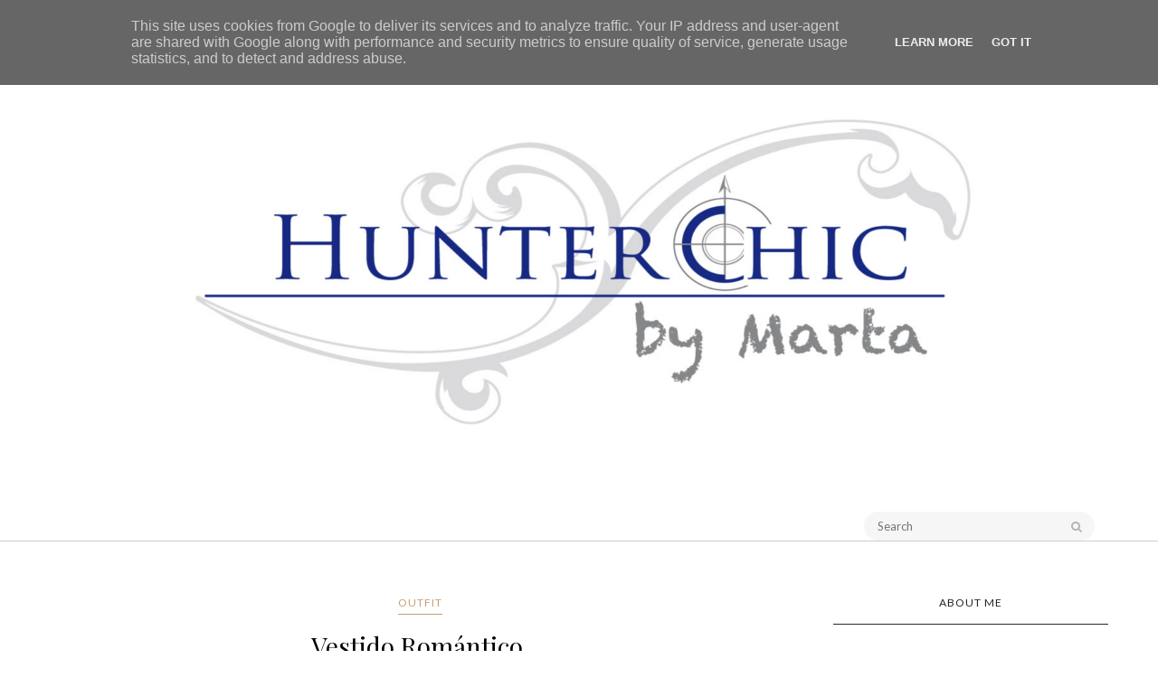

--- FILE ---
content_type: text/html; charset=UTF-8
request_url: http://www.hunterchic.es/2012/03/vestido-romantico.html
body_size: 53245
content:
<!DOCTYPE html>
<html dir='ltr' xmlns='http://www.w3.org/1999/xhtml' xmlns:b='http://www.google.com/2005/gml/b' xmlns:data='http://www.google.com/2005/gml/data' xmlns:expr='http://www.google.com/2005/gml/expr'>
<head>
<link href='https://www.blogger.com/static/v1/widgets/2944754296-widget_css_bundle.css' rel='stylesheet' type='text/css'/>
<!-- [ Meta Tag SEO ] -->
<meta charset='utf-8'/>
<meta content='width=device-width, initial-scale=1' name='viewport'/>
<meta content='blogger' name='generator'/>
<meta content='text/html; charset=UTF-8' http-equiv='Content-Type'/>
<link href='http://www.blogger.com/openid-server.g' rel='openid.server'/>
<link href='http://www.hunterchic.es/' rel='openid.delegate'/>
<link href='http://www.hunterchic.es/2012/03/vestido-romantico.html' rel='canonical'/>
<title>Vestido Romántico. - HunterChic by Marta</title>
<meta content='' name='description'/>
<meta content='Vestido Romántico., HunterChic by Marta: Vestido Romántico., HunterChic by Marta' name='keywords'/>
<link href='http://www.hunterchic.es/feeds/posts/default' rel='alternate' title='HunterChic by Marta - Atom' type='application/atom+xml'/>
<link href='http://www.hunterchic.es/feeds/posts/default?alt=rss' rel='alternate' title='HunterChic by Marta - RSS' type='application/rss+xml'/>
<link href='http://www.blogger.com/feeds/8771966997027100331/posts/default' rel='alternate' title='HunterChic by Marta - Atom' type='application/atom+xml'/>
<link href='https://blogger.googleusercontent.com/img/b/R29vZ2xl/AVvXsEgEMv1TNGWdzUb0JER_qkVNQSU0JA4Gs4hzdnYEd0xMFN3bVH-wZRZ-P9raJUQr_P52r0qyfoAgdY-f0CapsY_IvuHS1QGoutnQksraDD_-0wAsnnCN1yqSU1d9NOwCzTbf0rvY3GMkO2nP/s72-c/HunterChic-Marta+Halco%CC%81n-+++Vestido+Roma%CC%81ntico+7.jpg' rel='image_src'/>
<link href='/favicon.ico' rel='icon' type='image/x-icon'/>
<meta content='' name='Author'/>
<meta content='general' name='rating'/>
<meta content='id' name='geo.country'/>
<!-- [ Social Media Meta Tag ] -->
<meta content='HunterChic by Marta: Vestido Romántico.' property='og:title'/>
<meta content='article' property='og:type'/>
<meta content='http://www.hunterchic.es/2012/03/vestido-romantico.html' property='og:url'/>
<meta content='https://blogger.googleusercontent.com/img/b/R29vZ2xl/AVvXsEgEMv1TNGWdzUb0JER_qkVNQSU0JA4Gs4hzdnYEd0xMFN3bVH-wZRZ-P9raJUQr_P52r0qyfoAgdY-f0CapsY_IvuHS1QGoutnQksraDD_-0wAsnnCN1yqSU1d9NOwCzTbf0rvY3GMkO2nP/s1600/HunterChic-Marta+Halco%CC%81n-+++Vestido+Roma%CC%81ntico+7.jpg' property='og:image'/>
<meta content='' property='og:description'/>
<meta content='HunterChic by Marta' property='og:site_name'/>
<meta content='en_US' property='og:locale'/>
<meta content='en_GB' property='og:locale:alternate'/>
<meta content='id_ID' property='og:locale:alternate'/>
<meta content='summary' name='twitter:card'/>
<meta content='HunterChic by Marta: Vestido Romántico.' name='twitter:title'/>
<meta content='xxxxx' name='twitter:site'/>
<meta content='xxxxx' name='twitter:creator'/>
<meta content='width=device-width,initial-scale=1,minimum-scale=1,maximum-scale=1' name='viewport'/>
<link href='//maxcdn.bootstrapcdn.com/font-awesome/4.6.3/css/font-awesome.min.css' rel='stylesheet'/>
<link href='http://fonts.googleapis.com/css?family=Bad+Script|Raleway:400,500,600,700,300|Lora:400' rel='stylesheet' type='text/css'/>
<link href='https://fonts.googleapis.com/css?family=Montserrat%3A400&subset=latin&ver=1437735376' id='redux-google-fonts-memory-css' media='all' rel='stylesheet' type='text/css'/>
<link href='//fonts.googleapis.com/css?family=Lato:400|Noto+Sans:400|Playfair+Display:400|Playfair+Display:400|Playfair+Display:400|Playfair+Display:400' id='rst_custom_enqueue_google_font-css' media='all' rel='stylesheet' type='text/css'/>
<style id='page-skin-1' type='text/css'><!--
/*
-----------------------------------------------
Blogger Template Style
Name:     November Clean & Responsive Blogger Template
Designer: ThemeXpose
URL:      http://www.themexpose.com
Version:  Full Version
----------------------------------------------- */
/* Variable definitions
====================
<Variable name="maincolor" description="Main Color" type="color" default="#c69f73"/>
<Variable name="maincolorhover" description="Main Color Hover" type="color" default="#cea525"/>
*/
/* Global reset */
/* Based upon 'reset.css' in the Yahoo! User Interface Library: http://developer.yahoo.com/yui */
*, html, body, div, dl, dt, dd, ul, ol, li, h1, h2, h3, h4, h5, h6, pre, form, label, fieldset, input, p, blockquote, th, td { margin:0; padding:0 }
table { border-collapse:collapse; border-spacing:0 }
fieldset, img { border:0 }
address, caption, cite, code, dfn, em, strong, th, var { font-style:normal; font-weight:normal }
ol, ul, li { list-style:none }
caption, th { text-align:left }
h1, h2, h3, h4, h5, h6 { font-size:100%; font-weight:normal }
q:before, q:after { content:''}
/* Global reset-RESET */
strong { font-weight: bold }
em { font-style: italic }
a img { border:none } /* Gets rid of IE's blue borders */
body#layout {
width: 900px;
}
body#layout .container {
width: 900px;
}
body#layout #header {
margin-bottom: 80px;
clear:both;
}
body#layout #navigation {
height: auto;
margin-bottom: 60px;
margin-top: 30px;
position: relative;
width: 100%;
z-index: 999999;
}
body#layout .footer-info {
width: 50%;position: relative;}
body#layout .footer-instagram {
width: 40%;
}
body#layout .footer-top { overflow: visible;
}
body#layout .logo-footer{float:left; width:50%;margin:0;padding:0}
body#layout .footer-text-about{float:right; width:40%;margin:0;padding:0}
body#layout .sp_sidebar #main{width:60%}
body#layout #sidebar {
width: 28%;
float: right;
}
body#layout #widget-area .footerwidget {
width:250px;
margin-right: 20px;
}
body#layout #widget-area .widget, body#layout #sidebar .widget {
width:250px;
}
.footer-info {
display: none;
}
body {
color: #777;
font-style: normal;
letter-spacing: 0px;
text-transform: none;
background-color:#FFF;
font-family: Noto Sans;
font-size: 13px;
font-weight: 400;
line-height: 24px;
}
p {
font-size:16px;
line-height:26px;
}
a {
text-decoration:none;
color:#cea525;
}
a:hover {
}
h1,h2,h3,h4,h5,h6 {
font-family:"Open Sans", sans-serif;
}
.container {
width:1170px;
margin:0 auto;
}
.container.sp_sidebar {
overflow:hidden;
}
h1.logo_h.logo_h__txt {
font-size: 55px;
padding: 50px 0;
text-align: center;
font-weight: 300;
}
#main {
width:100%;
}
.container.sp_sidebar #main {
float: left;
width: 70%;
padding-right: 30px;
}
#sidebar {
width:26%;
float:right;
}
/********************************/
/*** Navigation ***/
/********************************/
#navigation {
background:#171717;
height:48px;
z-index:999;
width:100%;
-webkit-backface-visibility: hidden;
}
.slicknav_menu {
display:none;
}
#navigation .container {
position:relative;
}
.menu {
float:left;
}
.menu li {
display:inline-block;
position:relative;
padding: 15px 20px;
}
.menu li a {
font-weight:400;
line-height:48px;
text-transform:uppercase;
display:inline-block;
-o-transition:.3s;
-ms-transition:.3s;
-moz-transition:.3s;
-webkit-transition:.3s;
color: #282828;
font-size: 13px;
text-transform: uppercase;
white-space: nowrap;
line-height: 18px;
font-family: lato;
}
ul.sub-menu li:after {
content: "|";
padding-left: 10px;
color: #565656;
display: none;
}
/*** DROPDOWN ***/
.menu .sub-menu,
.menu .children {
background-color: #171717;
display: none;
padding: 0;
position: absolute;
margin-top:15px;
left: 0;
z-index: 99999;
}
ul.menu ul a,
.menu ul ul a {
color: #999;
margin: 0;
padding: 6px 10px 7px 10px;
min-width: 160px;
line-height:20px;
-o-transition:.25s;
-ms-transition:.25s;
-moz-transition:.25s;
-webkit-transition:.25s;
transition:.25s;
border-top:1px solid #333;
}
ul.menu ul li,
.menu ul ul li {
padding-right:0;
margin-right:0;
padding: 8px;
}
ul.menu ul a:hover,
.menu ul ul a:hover {
color: #fff;
background:#333;
}
ul.menu li:hover > ul,
.menu ul li:hover > ul {
display: block;
}
.menu .sub-menu ul,
.menu .children ul {
left: 100%;
top: 0;
}
/** Search **/
.fully-search-form {
display: inline-block;
position: relative;
margin-top: 10px;
margin-right: 15px;
float: right;
}
.fully-search-form input {
border: none;
height: 32px;
line-height: 32px;
background: #f6f6f6;
font-size: 13px;
color: #b2b2b2;
padding: 0px;
width: 200px;
border-radius: 18px;
font-family: 'lato';
border: none;
position: relative;
padding: 0 40px 0 15px;
}
input, textarea, select, button {
border-radius: 0;
outline: none;
}
.fully-search-form button {
border: medium none;
color: #b2b2b2;
font-size: 13px;
width: 40px;
padding: 0;
background: none;
height: 32px;
position: absolute;
top: 0;
right: 0;
border-top-right-radius: 18px;
border-bottom-right-radius: 18px;
}
input, textarea, select, button {
border-radius: 0;
outline: none;
}
/*** Top Social ***/
#top-social {
text-align: center;
}
#top-social a i {
font-size: 11px;
padding-right: 7px;
line-height:48px;
color:#858585;
-webkit-transition: all 0.2s linear;
-moz-transition: all 0.2s linear;
-ms-transition: all 0.2s linear;
-o-transition: all 0.2s linear;
transition: all 0.2s linear;
}
div#top-social a {
padding-left: 50px;
}
div#top-social a:first-child {
padding-left: 0;
}
div#top-social {
color: #858585;
font-size: 11px;
text-transform: uppercase;
letter-spacing: 1px;
font-family: lato;
}
/********************************/
/*** Header ***/
/********************************/
#logo {
text-align:center;
padding:30px 0;
}
ul.site-social-networks a:hover {
color: #cea525;
}
/********************************/
/*** Grid Item ***/
/********************************/
/* grid title */
.sp-grid-title {
margin-bottom:45px;
text-align:center;
}
.sp-grid-title h3 {
font-size: 26px;
font-weight: 400;
text-transform: uppercase;
letter-spacing:4px;
margin-bottom:4px;
}
.sp-grid-title .sub-title {
font-size: 18px;
font-style: italic;
color: #999;
}
.sp-grid li {
display: inline-block;
vertical-align: top;
width: 300px;
margin-right: 16px;
margin-bottom: 45px;
}
.container.sp_sidebar .sp-grid li {
width:315px;
}
.container.sp_sidebar .sp-grid li:nth-child(3n+3) {
margin-right:16px;
}
.container.sp_sidebar .sp-grid li:nth-child(2n+2) {
margin-right:0;
}
.sp-grid li:nth-child(3n+3) {
margin-right:0;
}
.sp-grid li .item img {
width:100%;
height:auto;
margin-bottom:10px;
}
.sp-grid li .item .cat {
font-size: 11px;
font-weight: 700;
letter-spacing: 1px;
text-transform: uppercase;
font-family:"Open Sans";
margin-bottom:7px;
display:block;
}
.sp-grid li .item .cat a:hover {
text-decoration:underline;
}
.sp-grid li .item h2 {
margin-bottom:8px;
}
.sp-grid li .item h2 a {
font-size: 15px;
color: #000000;
text-transform: uppercase;
letter-spacing: 1px;
font-weight: 700;
-o-transition:.3s;
-ms-transition:.3s;
-moz-transition:.3s;
-webkit-transition:.3s;
}
.sp-grid li .item h2 a:hover {
opacity:.5;
}
.sp-grid li .item p {
margin-bottom:6px;
}
.sp-grid li .item .date {
font-size: 13px;
color: #999;
letter-spacing: 1px;
font-style: italic;
}
/********************************/
/*** Post ***/
/********************************/
.post {
margin-bottom:60px;
}
.single .post {
margin-bottom:70px;
}
/*** Post Header ***/
.post-header {
margin-bottom:20px;
text-align:center;
}
.post-header .cat a {
font-size: 22px;
font-weight: 400;
font-style: normal;
line-height: 1.25;
letter-spacing: 0px;
text-transform: none;
color: #aaa;
font-family: 'Bad Script', cursive;
}
.category-date {
color: #aaaaaa;
font-size: 12px;
line-height: 16px;
text-transform: uppercase;
font-family: lato;
word-spacing: 1px;
}
.post-header .cat a:hover {
text-decoration:underline;
}
.post-header h1, .post-header h2 { margin-bottom:20px; }
.post-header h1 a, .post-header h2 a, .post-header h1 {
font-style: normal;
line-height: 1.25;
padding: 0;
margin: 0 0 20px;
font-weight: 400;
font-family: 'Playfair Display';
font-size: 28px;
line-height: 30px;
color: #000;
font-size: 28px;
line-height: 30px;
}
.post-header h2 a:hover {
opacity:.50;
}
.post-header .date {
text-transform: uppercase;
letter-spacing: 1px;
color: #aaa;
margin-right: 5px;
font-size: 11px;
font-family: Lora;
}
/*** Post image ***/
.post-image img {
max-width:100%;
height:auto;
}
.post-image.audio iframe {
height:166px;
}
.container.sp_sidebar .post-image.audio iframe {
width:650px;
height:auto;
}
/*** Post Entry ***/
.post-entry {
text-align: justify;
margin-top: 30px;
}
.post-entry img {
max-width:100%;
height:auto;
}
.post-entry p {
margin-bottom:20px;
text-align: justify;
text-align: center;
}
.post-entry a.more-link {
margin-top: 40px;
border-radius: 1px;
text-transform: uppercase;
line-height: 1.75;
color: #5d5d5d;
border: 1px solid #c69f73;
letter-spacing: 2px;
font-size: 10px;
padding: 0 15px;
font-family: 'Montserrat';
line-height: 38px;
display: inline-block;
text-transform: uppercase;
background: transparent;
-webkit-transition: all 0.3s ease-in-out 0s;
-o-transition: all 0.3s ease-in-out 0s;
transition: all 0.3s ease-in-out 0s;
}
.post-entry a:hover {
color: #cea525;
}
.post-entry p, .post-entry h1, .post-entry h2, .post-entry h3, .post-entry h4, .post-entry h5, .post-entry h6, .post-entry hr {
margin-bottom:20px;
}
.post-entry h1, .post-entry h2, .post-entry h3, .post-entry h4, .post-entry h5, .post-entry h6 {
color:#000;
font-weight:700;
}
.post-entry h1 {
font-size:30px;
}
.post-entry h2 {
font-size:27px;
}
.post-entry h3 {
font-size:24px;
}
.post-entry h4 {
font-size:20px;
}
.post-entry h5 {
font-size:18px;
}
.post-entry h6 {
font-size:16px;
}
.post-entry hr {
border:0;
height:0;
border-bottom:1px solid #e5e5e5;
clear:both;
}
.post-entry blockquote p {
border-left:3px solid #cea525;
color:#999;
padding:0 18px;
font-family:"Georgia";
font-size:18px;
line-height:28px;
font-style:italic;
}
.post-entry ul, .post-entry ol {
padding-left:45px;
margin-bottom:20px;
}
.post-entry ul li {
margin-bottom:12px;
list-style:square;
}
.post-entry ol li {
margin-bottom:12px;
list-style:decimal;
}
.sticky.post .post-header { border:1px dashed #ddd; padding:20px 0; }
.bypostauthor  {}
.post-entry table { width:100%; margin-bottom:22px; border-collapse:collapse }
.post-entry td, .post-entry th { padding: 12px; border-bottom: 1px #e5e5e5 solid; }
.post-entry th { font-weight:bold; font-size:14px; background:#f5f5f5;}
.post-entry tr:hover {
background:#f9f9f9;
}
/*** Post Share ***/
.post-share {
text-align:center;
margin-top:40px;
margin-bottom:100px;
background:url(http://1.bp.blogspot.com/-RaxSFprHuWw/U-eh4Hd6OgI/AAAAAAAAAP0/sijBcrNVTjo/line.gif) repeat-x center center;
}
.post-share a {
display:inline-block;
}
.share-box {
width:55px;
height:42px;
background:#fff;
border:1px solid #e5e5e5;
display:inline-block;
line-height:42px;
margin:0 10px;
-o-transition:.3s;
-ms-transition:.3s;
-moz-transition:.3s;
-webkit-transition:.3s;
}
.share-box i {
font-size:14px;
}
.share-box:hover {
background:#171717;
border:1px solid #171717;
}
/*** Post author ***/
.post-author {
margin-bottom:80px;
margin-top:70px;
overflow:hidden;
border-bottom: 1px solid rgba(34,34,34,0.1);
padding-bottom: 40px;
margin-bottom: 40px;
}
.author-img {
float:left;
margin-right:30px;
}
div#author-social a {
color: #222;
margin-right: 11px;
}
.author-content h5 a {
font-size:14px;
letter-spacing:2px;
text-transform:uppercase;
margin-bottom:8px;
color:#000;
display:block;
}
.author-content p {
margin-bottom:8px;
color: #464646;
font-size: 13px;
line-height: 22px;
font-family: Noto Sans;
font-size: 13px;
font-weight: 400;
}
.author-content .author-social {
font-size:14px;
color:#bbb;
margin-right:8px;
}
/*** Post related ***/
.post-related {
overflow:hidden;
margin-bottom:80px;
margin-top:70px;
}
.post-box { text-align:center; }
.post-box-title {
padding-bottom: 3px;
display: inline-block;
margin-top: 0;
font-style: normal;
margin-bottom: 20px;
color: #282828;
font-size: 16px;
text-transform: uppercase;
font-family: "lato";
margin: 0 0 30px 0;
font-weight: 400;
line-height: 22px;
letter-spacing: 1px;
position: relative;
text-align: center;
border-bottom: 1px solid #282828;
display: inline-block;
padding-bottom: 10px;
}
.item-related {
width:292px;
float:left;
}
.item-related:last-child { margin-right:0;}
.container.sp_sidebar .item-related{
width:212px;
position: relative;
}
.container.sp_sidebar .item-related:last-child {
margin-right:0;
}
.item-related img {
margin-bottom:6px;
width:100%;
height:auto;
}
.item-related h3 a {
font-size: 12px;
text-transform: uppercase;
letter-spacing: 2px;
color: #000;
display: block;
font-weight: bold;
color: #FFF;
position: absolute;
bottom: 11px;
font-weight: 500;
width: 78%;
min-height: 42px;
padding: 10px 20px;
background-color: rgba(0, 0, 0, 0.43);
}
.item-related h3 a:hover {
text-decoration:underline;
}
.item-related span.date {
font-size:10px;
font-family:"Open Sans", sans-serif;
text-transform:uppercase;
font-style:italic;
color:#999;
}
/** Post tags ***/
.post-tags {
margin-top:30px;
margin-bottom:50px;
}
.post-tags a {
font-family:"Open Sans", sans-serif;
font-size:11px;
letter-spacing:2px;
text-transform:uppercase;
background:#f2f2f2;
color:#666;
padding:7px 10px 8px;
margin-right:6px;
border-radius:2px;
margin-bottom:5px;
display:inline-block;
}
.post-tags a:hover {
background:#333;
color:#fff;
text-decoration:none;
}
/*** Post Pagination ***/
.post-pagination {
overflow:hidden;
}
.post-pagination .prev-post {
float:left;
width:470px;
}
.post-pagination .next-post {
float:right;
text-align:right;
width:470px;
}
.container.sp_sidebar .post-pagination .prev-post, .container.sp_sidebar .post-pagination .next-post {
width:325px;
}
.post-pagination span {
color:#999;
font-size:16px;
font-style:italic;
letter-spacing:1px;
}
.post-pagination .arrow {
font-size:64px;
color:#ddd;
line-height:64px;
}
.post-pagination .prev-post .arrow {
float:left;
margin-right:18px;
}
.post-pagination .next-post .arrow {
float:right;
margin-left:18px;
}
.pagi-text {
margin-top:11px;
}
.post-pagination h5 {
text-transform:uppercase;
letter-spacing:2px;
font-size:14px;
}
.post-pagination a {
color:#999;
}
.post-pagination a:hover > .arrow, .post-pagination a:hover > .pagi-text span, .post-pagination a:hover {
color:#000;
}
.site-social-networks.show-title li {
text-align: center;
width: 31.9%;
border: 1px solid #eee;
}
.site-social-networks li {
display: inline-block;
padding: 0;
}
.site-social-networks li:last-child{border-bottom: 1px solid #eee !important;}
.site-social-networks.show-title a {
margin: 20px auto 0 auto;
text-transform: uppercase;
font-size: 10px;
}
.site-social-networks li:last-child {
padding-bottom: 7px!important;
}
.site-social-networks li {
margin-bottom: 3px!important;
padding-bottom: 7px;
}
.site-social-networks.show-title i {
display: block;
margin: 0 auto 10px auto;
}
.site-social-networks.style-default i {
width: 32px;
height: 32px;
margin: 10px auto 0;
line-height: 32px;
text-align: center;
font-size: 20px;
color: #c69f73;
}
/********************************/
/*** Pagination ***/
/********************************/
.pagination {
margin-bottom:60px;
overflow:hidden;
}
.pagination a {
color:#999;
letter-spacing:3px;
text-transform:uppercase;
font-size:12px;
}
.pagination a:hover {
text-decoration:none;
color:#000;
}
.pagination .newer {
float:left;
}
.pagination .older {
float:right;
}
/********************************/
/*** Footer Social ***/
/********************************/
#footer-social {
background:#f2f2f2;
padding:40px 0;
text-align:center;
}
#footer-social a {
margin:0 15px;
color:#999;
font-family:"Open Sans", sans-serif;
font-size:11px;
text-transform:uppercase;
font-weight:700;
letter-spacing:1px;
}
#footer-social a:first-child {
margin-left:0;
}
#footer-social a:last-child {
margin-right:0;
}
#footer-social a i {
height:28px;
width:28px;
text-align:center;
line-height:28px;
background:#666;
color:#fff;
border-radius:50%;
margin-right:5px;
font-size:14px;
}
#footer-social a:hover {
text-decoration:none;
color:#000;
}
#footer-social a:hover > i {
background:#000;
}
/********************************/
/*** Footer logo ***/
/********************************/
#footer-logo {
background:#111;
padding:60px 0;
text-align:center;
}
#footer-logo img {
margin-bottom:15px;
}
#footer-logo p {
color:#777;
font-size:15px;
margin-bottom:0;
font-style:italic;
}
#footer-logo p i {
color:#646464;
font-size:14px;
margin:0 5px 0 7px;
}
.share-box:hover > i {
color: #fff;
}
/********************************/
/*** Footer Copyright ***/
/********************************/
#footer-copyright {
color: #999999;
font-size: 12px;
padding: 30px 0;
font-family: lato;
text-transform: uppercase;
letter-spacing: 1px;
}
#footer-copyright p {
font-size:12px;
color: #999999;
float:left;
margin-top: 6px;
}
.logo-footer ul .smg-label {
display: none;
}
.logo-footer ul a {
margin-right:12px;
color: #313131;
font-size: 16px;
}
.logo-footer #logo {
text-align: left;
padding: 50px 0 20px;
}
#footer-copyright .to-top {
float:right;
margin-top:6px;
font-size:12px;
text-transform:uppercase;
letter-spacing:1px;
color: #999999;
}
#footer-copyright .to-top i {
font-size:14px;
margin-left:3px;
}
#footer-copyright .to-top:hover {
text-decoration:none;
}
div#author-social a {
margin-right: 5px;
color: #777;
}
div#author-social .smg-label {
display: none;
}
/********************************/
/*** Widget Area ***/
/********************************/
#widget-area {
overflow:hidden;
margin-bottom:60px;
border-top:1px solid #e5e5e5;
padding-top:60px;
}
#widget-area .footerwidget {
float:left;
}
#widget-area .widget, #sidebar .widget {
float: left;
width: 100%;
}
#widget-area #container3 {
margin-right:0px;
}
#sidebar .widget {
width: 100%;
margin-right: 0;
float: none;
margin-bottom: 50px;
}
div#sidebar h2 span {
border-color: #707070;
background: none;
padding-top: 0;
}
#sidebar img {
max-width:320px;
}
#sidebar iframe {
max-width:300px;
}
.widget:last-child {
margin-right:0;
}
.widget-title, #sidebar .widget h2{
margin: 0 0 30px 0;
padding: 0;
color: #000000;
font-size: 12px;
text-align: center;
font-weight: 400;
line-height: 16px;
position: relative;
font-family: "lato";
letter-spacing: 1px;
text-transform: uppercase;
padding-top: 0;
padding-bottom: 15px;
border-bottom: 1px solid #282828;
}
.footerwidget .widget h2 {
display: block;
position: relative;
text-align: center;
}
.footerwidget .widget h2:before {
content: "";
width: 100%;
height: 1px;
top: 49%;
border-bottom: 1px dashed #E6E6E6;
position: absolute;
left: 0;
}
.footerwidget .widget h2 span{
font-family: 'Montserrat';
font-size: 12px;
text-transform: uppercase;
letter-spacing: 2px;
color: #252525;
line-height: 27px;
padding: 0 10px;
border: 1px dashed #E6E6E6;
display: inline-block;
margin: 0;
background: #ffffff;
position: relative;
}
/* Label */
.cloud-label-widget-content {display:inline-block;text-align:left;}
.cloud-label-widget-content .label-size{display:inline-block;float:left;font-size:11px;line-height:normal;margin:0 5px 5px 0;opacity:1}
.cloud-label-widget-content .label-size a{  background: #fff;
color: #cea525;
float: left;
border: 1px solid #eee;
font-family: 'Open Sans',sans-serif;
line-height: 100%;
margin: 0;
padding: 8px 10px;
text-transform: uppercase;
transition: all .6s;}
#sidebar .widget-title, #sidebar .widget h2, #widget-area .widget h2 {
margin-bottom:30px;
}
#sidebar .widget ul li {
margin-bottom:7px;
padding-bottom:7px;
}
#sidebar .widget ul li:last-child {
margin-bottom:0;
padding-bottom:0;
border-bottom:none;
}
.PageList h2 {
display: none;
}
/*** Search widget ***/
#searchform input#s {
border: 1px solid #e5e5e5;
background:#fff url(img/searchsubmit.png) no-repeat 96% 13px;
padding:14px 14px;
font-size:11px;
color:#999;
letter-spacing:1px;
}
#searchform #s:focus { outline:none; }
/** searchbar for widget ***/
.widget #searchform input#s {
width:260px;
}
#sidebar .widget #searchform input#s {
width:230px;
}
/*** About Widget ***/
.about-widget img {
max-width:292px;
height:auto;
}
/** Instagram widget support **/
.instag ul.thumbnails > li {
width:32% !important;
}
.instag ul.thumbnails > li img:hover {
opacity:.8;
}
.instag ul li {
margin:0;
padding-bottom:0;
border-bottom:none;
}
.pllexislider ul li {
margin:0;
padding-bottom:0;
border-bottom:none;
}
/*** Tagcloud widget ***/
.widget .tagcloud a {
font-family:"Open Sans", sans-serif;
font-size:10px;
letter-spacing:1px;
text-transform:uppercase;
background:#f2f2f2;
color:#666;
padding:6px 8px 7px;
margin-right:5px;
margin-bottom:8px;
display:inline-block;
border-radius:2px;
}
.widget .tagcloud a:hover {
background:#333;
color:#fff;
}
footer#footer-copyright a {
color: #c69f73;
}
/*** Calender widget ***/
#wp-calendar {width: 100%; }
#wp-calendar caption { text-align: right; color: #777; font-size: 12px; margin-top: 10px; margin-bottom: 15px; }
#wp-calendar thead { font-size: 12px;  }
#wp-calendar thead th { padding-bottom: 10px; }
#wp-calendar tbody { color: #aaa; }
#wp-calendar tbody td { background: #f5f5f5; border: 1px solid #fff; text-align: center; padding:8px;}
#wp-calendar tbody td a { font-weight:700; color:#222; }
#wp-calendar tbody td:hover { background: #fff; }
#wp-calendar tbody .pad { background: none; }
#wp-calendar tfoot #next { font-size: 10px; text-transform: uppercase; text-align: right; }
#wp-calendar tfoot #prev { font-size: 10px; text-transform: uppercase; padding-top: 10px; }
#wp-calendar thead th { padding-bottom: 10px; text-align: center; }
/** WIDGET ITEMS **/
.widget ul.side-newsfeed li {
list-style-type:none;
margin-bottom:17px;
padding-bottom:13px;
margin-left:0;
}
.widget ul.side-newsfeed li:last-child {
margin-bottom:0;
padding-bottom:0;
}
.widget ul.side-newsfeed li .side-item {
overflow:hidden;
}
.widget ul.side-newsfeed li .side-item .side-image {
float:left;
margin-right:14px;
}
.widget ul.side-newsfeed li .side-item .side-image img {
width:130px;
height:auto;
}
.widget ul.side-newsfeed li .side-item .side-item-text {
overflow:hidden;
}
.widget ul.side-newsfeed li .side-item .side-item-text h4 a {
margin-bottom:1px;
color:#333;
display:block;
font-size:14px;
}
.widget ul.side-newsfeed li .side-item .side-item-text .side-item-meta {
font-size:10px;
letter-spacing:1px;
color:#999;
font-style:italic;
font-family:"Open Sans";
}
/** Social Widget **/
.widget-social {
text-align:center;
}
.widget-social a:first-child {
margin-left:0;
}
.widget-social a:last-child {
margin-right:0;
}
.widget-social a i {
height:28px;
width:28px;
text-align:center;
line-height:28px;
background:#666;
color:#fff;
border-radius:50%;
margin:0 2px;
font-size:14px;
}
.widget-social a:hover {
text-decoration:none;
color:#000;
}
.widget-social a:hover > i {
background:#000;
}
/*******************************
*** COMMENTS
*******************************/
.post-comments {
margin-bottom:70px;
margin-top:70px;
}
.comments {
margin-bottom:40px;
}
.comment {
border-bottom:1px dotted #eee;
margin-top:20px;
margin-bottom:34px;
padding-bottom:40px;
}
.comment .avatar-image-container {
float:left;
}
.comment .avatar-image-container img {
border-radius:50%;
width:50px;
height:50px;
max-width:50px;
max-height:50px;
}
.comments .comment-block {
margin-left: 80px;
position: relative;
}
.comment-replies {
margin-left: 40px;
margin-top: 20px;
}
.comments .avatar-image-container {
float: left;
max-height: 50px;
overflow: hidden;
width: 50px;
}
.comment-replies .comment {
border:none;
margin-bottom:0px;
padding-bottom:0px;
}
.thecomment .comment-text {
overflow:hidden;
}
.thecomment .comment-text span.author, cite.user > a {
display:block;
font-size:14px;
text-transform:uppercase;
letter-spacing:2px;
margin-bottom:6px;
color:#333;
font-family:"Open Sans";
}
.thecomment .comment-text span.author a:hover {
text-decoration:underline;
}
span.datetime {
font-size:14px;
color:#999;
font-style:italic;
display:block;
margin-bottom:10px;
}
.thecomment .comment-text em {
font-size:13px;
margin-bottom:-14px;
display:block;
color:orange;
letter-spacing:1px;
}
.thecomment .comment-text em i {
font-size:14px;
color:#f3bd00;
}
.comment-actions a {
float:right;
font-size:11px;
background-color:#aaa;
color:#FFF;
padding:3px 6px 5px 6px;
border-radius:2px;
margin-left:7px;
font-family:"Lato";
-o-transition:.3s;
-ms-transition:.3s;
-moz-transition:.3s;
-webkit-transition:.3s;
transition:.3s;
}
.continue a {
float:left;
margin-bottom:20px;
font-size:11px;
background-color:#aaa;
color:#FFF;
padding:3px 6px 5px 6px;
border-radius:2px;
margin-left:7px;
font-family:"Lato";
-o-transition:.3s;
-ms-transition:.3s;
-moz-transition:.3s;
-webkit-transition:.3s;
transition:.3s;
}
.loadmore a {
font-size:11px;
background-color:#aaa;
color:#FFF;
padding:3px 6px 5px 6px;
border-radius:2px;
margin-left:7px;
font-family:"Lato";
-o-transition:.3s;
-ms-transition:.3s;
-moz-transition:.3s;
-webkit-transition:.3s;
transition:.3s;
}
.post-comments span.reply a.comment-edit-link {
background:#c5c5c5;
}
.post-comments span.reply a:hover {
opacity:.8;
}
ul.children { margin: 0 0 0 55px; }
ul.children li.thecomment { margin:0 0 8px 0; }
/** Reply **/
#respond {
margin-bottom:20px;
overflow:hidden;
}
#respond  h3 {
font-size:14px;
color:#999;
font-weight:400;
margin-bottom:30px;
font-family:"Lato";
letter-spacing:2px;
text-transform:uppercase;
}
#respond h3 a {
color:#000;
display:inline-block;
}
#respond h3 small a {
text-transform:uppercase;
font-size:11px;
background:#333;
color:#FFF;
padding:4px 6px 5px;
border-radius:3px;
margin-left:7px;
letter-spacing:1px;
-o-transition:.3s;
-ms-transition:.3s;
-moz-transition:.3s;
-webkit-transition:.3s;
transition:.3s;
}
#respond h3 small a:hover {
opacity:.8;
}
#respond label {
color:#888;
width:80px;
font-size:14px;
display:inline-block;
font-weight:300;
}
#respond input {
padding:8px 10px;
border:1px solid #DDD;
margin-right:10px;
border-radius: 3px;
color:#999;
margin-bottom:15px;
font-size:11px;
width:250px;
font-family:"Georgia";
}
#respond input:focus {outline:none;}
#respond .comment-form-url {
margin-bottom:10px;
}
#respond textarea {
padding:14px;
border:1px solid #DDD;
border-radius: 3px;
width:95%;
height:120px;
font-size:13px;
color:#777;
margin-bottom:14px;
line-height:20px;
font-family:"Georgia";
}
#respond textarea:focus {outline:none;}
#respond #submit {
font-family:"Lato";
text-transform:uppercase;
letter-spacing:2px;
background:#eee;
border-radius:0;
font-size:11px;
color:#666;
padding:12px 19px 14px;
margin-top:6px;
display:inline-block;
border:none;
-o-transition:.3s;
-ms-transition:.3s;
-moz-transition:.3s;
-webkit-transition:.3s;
transition:.3s;
cursor:pointer;
border-radius:30px;
width:auto;
}
#respond #submit:hover {
background:#333;
color:#FFF;
}
.bottom-blog {
display: inline-block;
width: 100%;
border-bottom: 1px solid #cccccc;
padding: 13px 0;
margin-top: 30px;
}
.blog-date li{
display: inline-block;
color: #999999;
font-size: 12px;
letter-spacing: 1px;
text-transform: uppercase;
float: left;
font-family: lato;
}
.blog-date li a{
color: #5d5d5d
}
.blog-date li .fa{
font-size: 16px;
color: #c69f73;
margin-right: 10px;
vertical-align: middle;
}
.group-share li{
display: inline-block;
}
.group-share li a{
display: inline-block;
transition: all 0.4s ease-in-out 0s;
-webkit-transition: all 0.4s ease-in-out 0s;
-moz-transition: all 0.4s ease-in-out 0s;
display: inline-block;
font-size: 14px;
margin: 0 0 0 10px;
color: #c69f73;
}
li.blog-dates  {
display: inline-block;
color: #999999;
font-size: 12px;
letter-spacing: 1px;
text-transform: uppercase;
font-family: lato;
}
.separator a {
margin-left: 0px!important;
}
.post-header .bg-category{
width: 100%;
overflow: hidden;
text-align: center;
height: auto;
line-height: 12px;
}
.post-header .bg-category .category-name{
position: relative;
display: inline-block;
}
.post-header .category-name{
height: auto;
color: #c69f73;
font-size: 12px;
text-transform: uppercase;
font-weight: 400;
letter-spacing: 1px;
line-height: 16px;
font-family: lato;
position: relative;
padding-bottom: 2px;
display: inline-block;
margin-bottom: 21px;
}
.post-header .category-name:after{
content: "";
width: 100%;
height: 1px;
position: absolute;
top: 100%;
left: 0;
right: 0;
margin: 0px auto;
background: #c69f73;}
.post-header .category-name a{
color:  #c69f73;
font-size: 12px;
text-transform: uppercase;
font-weight: 400;
letter-spacing: 1px;
line-height: 16px;
font-family: lato;
position: relative;
padding-bottom: 2px;
display: inline-block;
}
.post-header .category-name span{
position: relative;
display: inline-block;
height: auto;
line-height: 10px;
}
/********************************/
/*** Archive ***/
/********************************/
.archive-box {
background:#f4f4f4;
padding:22px 0 24px;
text-align:center;
margin-bottom:70px;
margin-top:-70px;
border-bottom:1px solid #eee;
}
.archive-box span {
font-size:14px;
font-style:italic;
letter-spacing:1px;
color:#999;
}
.archive-box h1 {
font-size:26px;
letter-spacing:4px;
text-transform:uppercase;
}
.nothing {
margin-bottom:90px;
text-align:center;
}
/* =WordPress Core
-------------------------------------------------------------- */
.alignnone {
margin: 5px 20px 20px 0;
}
.aligncenter,
div.aligncenter {
display: block;
margin: 5px auto 5px auto;
}
.alignright {
float:right;
margin: 5px 0 20px 20px;
}
.alignleft {
float: left;
margin: 5px 20px 20px 0;
}
.aligncenter {
display: block;
margin: 5px auto 5px auto;
}
a img.alignright {
float: right;
margin: 5px 0 20px 20px;
}
a img.alignnone {
margin: 5px 20px 20px 0;
}
a img.alignleft {
float: left;
margin: 5px 20px 20px 0;
}
a img.aligncenter {
display: block;
margin-left: auto;
margin-right: auto
}
div#footer-instagram h2 {
display: none;
}
.wp-caption {
background: #fff;
border: 1px solid #f0f0f0;
max-width: 96%; /* Image does not overflow the content area */
padding: 5px 3px 10px;
text-align: center;
font-family:"Open Sans";
}
.wp-caption.alignnone {
margin: 5px 20px 20px 0;
}
.wp-caption.alignleft {
margin: 5px 20px 20px 0;
}
.wp-caption.alignright {
margin: 5px 0 20px 20px;
}
.wp-caption img {
border: 0 none;
height: auto;
margin: 0;
max-width: 98.5%;
padding: 0;
width: auto;
}
.wp-caption p.wp-caption-text {
font-size: 11px;
line-height: 17px;
margin: 0;
padding: 0 4px 5px;
}
/*** Custom WordPress gallery style ***/
.gallery .gallery-caption{
font-size:12px;
color:#888;
font-family:"Open Sans";
}
.gallery .gallery-icon img{
border-radius:2px;
border:1px solid #eee !important;
padding:7px;
}
.gallery .gallery-icon img:hover {
border:1px solid #ccc !important;
}
.single-sharing-btns a {
color: #cea525;
}
/*** Contact Form 7 ***/
/*********************************************************/
.wpcf7 input {
width:266px;
}
div.wpcf7 {
overflow:hidden;
margin-top:40px;
}
.wpcf7 p.sp_input {
float:left;
margin-right:19px;
}
.wpcf7 p.sp_message {
clear:both;
}
.wpcf7 input, .wpcf7 textarea {
padding:8px;
border:1px solid #DDD;
margin-right:10px;
-webkit-border-radius: 5px;-moz-border-radius: 5px;border-radius: 5px;
color:#777;
font-size:12px;
margin-top:6px;
margin-bottom:6px;
}
.wpcf7 textarea {
width:95%;
}
.wpcf7 .wpcf7-submit {
background:#171717;
-webkit-border-radius: 20px;-moz-border-radius: 20px;border-radius:20px;
padding:12px 24px;
color:#FFF;
letter-spacing:3px;
font-size:11px;
text-transform:uppercase;
cursor:pointer;
-o-transition:.3s;
-ms-transition:.3s;
-moz-transition:.3s;
-webkit-transition:.3s;
transition:.3s;
display:block;
border:none;
width:auto;
}
.wpcf7 .wpcf7-submit:hover {
background:#777;
}
.post-entry.inside a{
color: #c69f73;
}
.post-entry.inside a:hover{
color: #cea525;
}
/*** 404 ***/
.error-404 {
margin-bottom:105px;
text-align:center;
}
.error-404 h1 {
font-size:190px;
font-weight:700;
margin-bottom:-25px;
}
.error-404 p {
color:#999;
font-size:18px;
font-style:italic;
}
.author-content {
margin-left: 130px;
}
#logo { padding:50px 0; }
#navigation { background:#f6f6f6; }
.menu li a { color:#282828; }
.menu li a:hover {  color:#999999; }
.menu .sub-menu, .menu .children { background: #f6f6f6; }
ul.menu ul a, .menu ul ul a {color:#999999; }
ul.menu ul a:hover, .menu ul ul a:hover { color: #ffffff; background:#333333; }
#top-social a i { color:#858585; }
#top-social a:hover i { color:#c69f73 }
#top-search a { background:#353535 }
#top-search a { color:#999999 }
#top-search a:hover { background:#474747; }
#top-search a:hover { color:#cccccc; }
.widget-title , #sidebar .widget h2, #widget-area .widget h2 { color:#222; }
#sidebar .widget-title, #sidebar .widget h2, #widget-area .widget h2 { background:; color:; }
#footer-social  { background:#f2f2f2; }
#footer-logo { background:#171717; }
#footer-logo p { color:#EFEFEF; }
#footer-copyright { background:#ffffff; }
#footer-copyright p { color:#999999; }
a, #footer-logo p i { color:#646464; }
.post-entry blockquote p { border-left:3px solid #cea525; }
#main .widget {
width: 100%;
}
#navigation .widget ul li {
border:none;
margin-bottom:0px;
padding-bottom:0px;
}
#navigation .widget ul li:after {
content: "|";
padding-left: 10px;
color: #565656;
}
#navigation .widget ul li:last-child:after {
content: "";
}
#navigation .widget a:hover {
text-decoration: none;
}
#widget-area #container3 .widget {
margin-right: 0;
}
.container.sp_sidebar {
overflow: hidden;
margin: 40px auto 0;
}
.pagination .older {
float: right;
position: relative;
text-align: right;
}
.pagination .newer {
float: left;
position: relative;
text-align: left;
}
.post-nav-icon {
position: absolute;
top: 7px;
width: 32px;
height: 32px;
text-align: center;
line-height: 32px;
background-color:#000;
border-radius: 32px;
color:  #c69f73;
letter-spacing: 0;
}
.older .post-nav-icon{
right:0;
}
.newer .post-nav-icon{
left:0;
}
.older .pager-heading {
margin-bottom: 5px;
color:#aaa;
margin-right: 42px;
}
.older .pager-title {
font-size: 150%;
display: block;
line-height: 1.3;
white-space: normal;
text-overflow: ellipsis;
overflow: hidden;
color:#c69f73;
margin-right: 42px;
}
.newer .pager-heading {
margin-bottom: 5px;
color:#aaa;
margin-left: 42px;
}
.newer .pager-title {
font-size: 150%;
display: block;
line-height: 1.3;
white-space: normal;
text-overflow: ellipsis;
overflow: hidden;
color:#c69f73;
margin-left: 42px;
}
/* Slider */
.slick-slider
{
position: relative;
display: block;
-moz-box-sizing: border-box;
box-sizing: border-box;
-webkit-user-select: none;
-moz-user-select: none;
-ms-user-select: none;
user-select: none;
-webkit-touch-callout: none;
-khtml-user-select: none;
-ms-touch-action: pan-y;
touch-action: pan-y;
-webkit-tap-highlight-color: transparent;
}
.slick-list
{
position: relative;
display: block;
overflow: hidden;
margin: 0;
padding: 0;
}
.slick-list:focus
{
outline: none;
}
.slick-list.dragging
{
cursor: pointer;
cursor: hand;
}
.slick-slider .slick-track,
.slick-slider .slick-list
{
-webkit-transform: translate3d(0, 0, 0);
-moz-transform: translate3d(0, 0, 0);
-ms-transform: translate3d(0, 0, 0);
-o-transform: translate3d(0, 0, 0);
transform: translate3d(0, 0, 0);
}
.slick-track
{
position: relative;
top: 0;
left: 0;
display: block;
}
.slick-track:before,
.slick-track:after
{
display: table;
content: '';
}
.slick-track:after
{
clear: both;
}
.slick-loading .slick-track
{
visibility: hidden;
}
.slick-slide
{
display: none;
float: left;
height: 100%;
min-height: 1px;
}
[dir='rtl'] .slick-slide
{
float: right;
}
.slick-slide img
{
display: block;
}
.slick-slide.slick-loading img
{
display: none;
}
.slick-slide.dragging img
{
pointer-events: none;
}
.slick-initialized .slick-slide
{
display: block;
}
.slick-loading .slick-slide
{
visibility: hidden;
}
.slick-vertical .slick-slide
{
display: block;
height: auto;
border: 1px solid transparent;
}
/* --------------------------------------------------------------
Homepage Styles
-------------------------------------------------------------- */
/* ===[ Carousel And Slider ]=== */
.homepage-carousel.slick-initialized,
.homepage-slider.slick-initialized {
opacity: 1;
transition: opacity .2s ease-in;
}
.homepage-carousel .slick-slide,
.homepage-slider .slick-slide {
float: left;
position: relative;
height: 100%;
min-height: 1px;
overflow: hidden;
}
.homepage-carousel .slick-slide img,
.homepage-slider .slick-slide img {
display: block;
width: 100%;
-webkit-transition: all .1s ease-in-out;
-moz-transition: all .1s ease-in-out;
-o-transition: all .1s ease-in-out;
transition: all .1s ease-in-out;
}
.homepage-carousel .slick-nav,
.homepage-slider .slick-nav {
font-size: 18px;
color: #fff;
display: block;
text-align: center;
outline: 0;
padding: 0;
width: 30px;
height: 30px;
position: absolute;
top: 50%;
margin-top: -15px;
background: transparent;
border: 1px solid rgba(255,255,255,.5);
cursor: pointer;
}
.homepage-carousel .slick-nav:hover,
.homepage-slider .slick-nav:hover {
color: #111;
background: #fff;
}
.homepage-carousel .slick-prev,
.homepage-slider .slick-prev { left: 25px }
.homepage-carousel .slick-next,
.homepage-slider .slick-next { right: 25px }
/* ===[ Carousel ]=== */
.homepage-carousel {
opacity: 0;
margin-bottom: 60px;
}
.homepage-carousel .slick-slide:hover img { transform: scale(1.1) }
.homepage-carousel .slick-slide .featured-title {
position: absolute;
padding: 20px 25px 15px 25px;
left: 0;
right: 0;
bottom: 0;
background: rgba(0,0,0,.4);
}
.homepage-carousel .slick-slide .featured-title h2 {
font-family: 'Playfair Display', Georgia, 'Times New Roman', Times, serif;
font-size: 18px;
line-height: 1.2;
margin-bottom: 5px;
color: #fff;
text-shadow: 0 1px 1px rgba(0,0,0,.2);
}
.homepage-carousel .slick-slide .featured-title .featured-date {
color: #ddd;
font-size: 13px;
}
.homepage-carousel .slick-slide .featured-title .featured-category {
font-size: 11px;
padding: 2px 5px;
text-transform: uppercase;
background: #c69f73;
border-radius: 3px;
color: #fff;
margin-left: 5px;
font-family: monospace;
font-family: 'Montserrat';
}
/* ===[ Slider ]=== */
.homepage-slider {
opacity: 0;
margin-bottom: 60px;
}
.homepage-slider .slick-slide .featured-title {
text-align: center;
position: absolute;
margin: 0 auto;
top: 20%;
left: 30%;
width: 40%;
padding: 40px 30px 50px;
background: #fff;
-webkit-transition: all .1s ease-in-out;
-moz-transition: all .1s ease-in-out;
-o-transition: all .1s ease-in-out;
transition: all .1s ease-in-out;
}
.homepage-slider .slick-slide:hover .featured-title { background: rgba(255,255,255,.9) }
.homepage-slider .slick-slide .featured-title h2 {
font-family: 'Playfair Display', Georgia, 'Times New Roman', Times, serif;
font-size: 24px;
line-height: 1.2;
margin-bottom: 10px;
color: #111;
}
.homepage-slider .slick-slide .featured-title .featured-date {
color: #999;
font-size: 13px;
}
.homepage-slider .slick-slide .featured-title .featured-category {
display: inline-block;
font-size: 11px;
font-weight: bold;
text-transform: uppercase;
color: #e1534f;
margin-bottom: 10px;
border-radius: 3px;
}
#blog-pager > span a h3 {
font-family: raleway;
font-size: 17px;
}
#blog-pager a:hover {
text-decoration: none;
}
#blog-pager a > h3:hover {
text-decoration: underline!important;
}
#blog-pager-older-link{display:inline;float:right;width:50%;text-align:right;padding:0}
#blog-pager-newer-link{display:inline;float:left;width:50%;text-align:left;padding:0}
#blog-pager{
clear:both;
font-size:16px;
line-height:normal;
margin:0;
padding:10px;
font-family: times new roman;
background: #f9f9f9;
}
#instafeed{width:100%;display:block;margin:0;padding:0;line-height:0}
#instafeed img{height:auto;width:100%}
#instafeed a{padding:0;margin:0;display:inline-block;position:relative}
#instafeed li{width:25%;display:inline-block;margin:0!important;padding:0!important}
#instafeed .insta-likes{width:100%;height:100%;margin-top:-100%;opacity:0;text-align:center;letter-spacing:1px;background:rgba(255,255,255,0.4);position:absolute;text-shadow:2px 2px 8px #fff;font:normal 400 11px Montserrat,sans-serif;color:#222;line-height:normal;transition:all .35s ease-out;-o-transition:all .35s ease-out;-moz-transition:all .35s ease-out;-webkit-transition:all .35s ease-out}
#instafeed a:hover .insta-likes{opacity:1}
/*---Flicker Image Gallery-----*/
.flickr_plugin {
width: 100%;
}
.flickr_badge_image {
float: left;
height: 70px;
margin: 8px 5px 0px 5px;
width: 70px;
}
.flickr_badge_image a {
display: block;
}
.flickr_badge_image a img {
display: block;
width: 100%;
height: auto;
-webkit-transition: opacity 100ms linear;
-moz-transition: opacity 100ms linear;
-ms-transition: opacity 100ms linear;
-o-transition: opacity 100ms linear;
transition: opacity 100ms linear;
}
.flickr_badge_image a img:hover {
opacity: .5;
}
.post-gallery .slick-nav {
font-size: 18px;
color: #fff;
display: block;
text-align: center;
outline: 0;
padding: 0;
width: 30px;
height: 30px;
position: absolute;
top: 50%;
margin-top: -15px;
background: transparent;
border: 1px solid rgba(255,255,255,.5);
cursor: pointer;
}
.post-gallery .slick-nav:hover {
color: #111;
background: #fff;
}
.post-gallery .slick-prev { left: 25px }
.post-gallery .slick-next { right: 25px }
.related-slide .slick-nav {
font-size: 18px;
color: #fff;
display: block;
text-align: center;
outline: 0;
padding: 0;
width: 30px;
height: 30px;
position: absolute;
top: 48%;
margin-top: -15px;
background: transparent;
border: 1px solid rgba(255,255,255,.5);
cursor: pointer;
}
.related-slide .slick-slide{
padding: 5px;
}
.related-slide .slick-nav:hover {
color: #111;
background: #fff;
}
.related-slide .slick-prev { left: 25px }
.related-slide .slick-next { right: 25px }
.footer-top {
background: #f8f8f8;
position: relative;
margin-top: 50px;
overflow: hidden;
}
.footer-info {
padding-left: 30px;
padding-right: 30px;
}
.footer-info {
width: 38%;
float: left;
position: absolute;
top: 50%;
transform: translateY(-50%);
-webkit-transform: translateY(-50%);
-moz-transform: translateY(-50%);
}
.logo-footer {
float: left;
width: 220px;
margin-top: 15px;
}
.logo-footer img {
max-width: 100%;
height:auto;
}
.logo-footer ul {
margin: 8px 0 0 0;
padding: 0;
list-style: none;
text-align: center;
}
.logo-footer ul li {
display: inline-block;
padding: 0 7px;
}
.logo-footer ul li a {
color: #313131;
font-size: 16px;
}
.footer-text-about {
margin-left: 270px;
font-size: 13px;
color: #303030;
line-height: 26px;
}
.footer-instagram {
width: 106%;
float: right;
position: relative;
}
.title-instagram2 {
position: absolute;
top: 50%;
transform: translateY(-50%);
-webkit-transform: translateY(-50%);
-moz-transform: translateY(-50%);
z-index: 9999;
left: 0;
}
.footer-instagram h3 {
background: #fff;
font-family: lato;
text-transform: uppercase;
color: #c69f73;
font-size: 12px;
font-weight: 400;
padding: 12px 20px;
line-height: 16px;
letter-spacing: 1px;
margin: 0;
transform: rotateZ(-90deg);
-webkit-transform: rotateZ(-90deg);
-moz-transform: rotateZ(-90deg);
}
.footer-text-about {
margin-left: 270px;
}

--></style>
<link href='https://www.blogger.com/dyn-css/authorization.css?targetBlogID=8771966997027100331&amp;zx=5cce0f87-30cc-4ec9-a79d-1448e5349f5f' media='none' onload='if(media!=&#39;all&#39;)media=&#39;all&#39;' rel='stylesheet'/><noscript><link href='https://www.blogger.com/dyn-css/authorization.css?targetBlogID=8771966997027100331&amp;zx=5cce0f87-30cc-4ec9-a79d-1448e5349f5f' rel='stylesheet'/></noscript>
<meta name='google-adsense-platform-account' content='ca-host-pub-1556223355139109'/>
<meta name='google-adsense-platform-domain' content='blogspot.com'/>

<!-- data-ad-client=ca-pub-8678531349899100 -->

<script type="text/javascript" language="javascript">
  // Supply ads personalization default for EEA readers
  // See https://www.blogger.com/go/adspersonalization
  adsbygoogle = window.adsbygoogle || [];
  if (typeof adsbygoogle.requestNonPersonalizedAds === 'undefined') {
    adsbygoogle.requestNonPersonalizedAds = 1;
  }
</script>


</head>
<style type='text/css'>
.PageList LI.selected A {
    font-weight: normal!important;
    text-decoration: none;
}


.entry-meta {
  text-align: center;
  border-bottom: 1px solid rgba(34,34,34,0.1);
  padding-bottom: 40px;
  margin-bottom: 40px;
}

.single-sharing-btns h3 {
   margin-top: 0;
  font-family: Raleway;
  font-size: 24px;
  font-weight: 400;
  font-style: normal;
  line-height: 1.25;
  letter-spacing: 3px;
  text-transform: uppercase;
  text-align: center;
color:#222;
  margin-bottom: 20px;
}


.social-share-buttons.size-large {
  margin-bottom: 5px;
}
.social-share-buttons.style-default [data-service] {
  box-shadow: 0 3px 0 rgba(0,0,0,0.05);
}
.social-share-buttons.size-large>*, .social-share-buttons.size-large>li>span {
  line-height: 32px;
  min-width: 32px;
}
.social-share-buttons.style-default>*, .social-share-buttons.style-default>li>span {
  border: 1px solid #ddd;
  background-color: #fff;
}
.social-share-buttons>*:first-child {
  margin-left: 0;
}
.social-share-buttons>*, .social-share-buttons>li>span {
  display: inline-block;
  padding: 0 8px;
  cursor: pointer;
  text-align: center;
  position: relative;
  -webkit-border-radius: 1;
  -moz-border-radius: 1;
  -ms-border-radius: 1;
  -o-border-radius: 1;
  border-radius: 1;
  transition: color linear .2s,background-color linear .2s,border-color linear .2s;
  -webkit-transition: color linear .2s,background-color linear .2s,border-color linear .2s;
}
.social-share-buttons>* {
  display: inline-block;
  margin: 5px 8px;
}
.social-share-buttons.size-large.style-default label {
  font-size: 12px;
}

.social-share-buttons.style-default label {
  text-transform: uppercase;
}

.single-sharing-btns label {
  letter-spacing: .1em;
}

.social-share-buttons label {
  margin: 0 0 0 10px;
  text-transform: uppercase;
  font-weight: normal;
  line-height: 1;
  vertical-align: middle;
  cursor: pointer;
}

strong.tag-heading {
  color: #222;
  text-transform: uppercase;
  font-size: 12px;
}
strong.tag-heading .fa {
  margin-right: 5px;
}

.entry-tags .gray-2-secondary a{
  color: #aaa;
  text-transform: uppercase;
  font-size: 12px;
}

.entry-tags.gray-2-secondary {
  margin-top: 20px;
}

@media only screen and (min-width: 961px) and (max-width: 1080px) {

.container {
    width: 990px;
    margin: 0 auto;
}

.logo-footer {
    float: left;
    width: 315px;
    margin-top: 15px;
}

	.footer-info {
    padding-top: 50px;
    padding-bottom: 50px;
}
	.footer-info {
    position: static;
    transform: none;
    float: none;
    width: 100%;
}

.footer-instagram {
    float: none;
    width: 100%;
}
	
	
.footer-text-about {
    margin: 30px 0 0 0 !important;
    padding: 0 40px;
}
  }

/*************************************************
*	10. Tablet									 *
*************************************************/
@media only screen and (min-width: 768px) and (max-width: 960px) {
	
	.container {
		width:726px;
	}
	
	#navigation-wrapper {
		display:none;
	}
	
div#top-social a {
    padding-left: 20px;
}

.logo-footer {
    float: left;
    width: 315px;
    margin-top: 15px;
}

	.footer-info {
    padding-top: 50px;
    padding-bottom: 50px;
}
	.footer-info {
    position: static;
    transform: none;
    float: none;
    width: 100%;
}

.footer-instagram {
    float: none;
    width: 100%;
}
	
	
.footer-text-about {
    margin: 30px 0 0 0 !important;
    padding: 0 40px;
}

	#logo img {
		max-width:726px;
		height:auto;
	}
	
	.slicknav_menu {
		display:block;
	}
	
	.post-image img {
		width:726px;
		height:auto;
	}
	
	
	.post-image.audio iframe {
		width:726px;
		height:auto;
	}
	
		.container.sp_sidebar .post-image.audio iframe {
			width:476px;
			height:auto;
		}
	
	.item-related {
		width:230px;
		margin-right:17px;
	}
	.post-pagination .prev-post {
		width:383px;
	}
	.post-pagination .next-post {
		width:383px;
	}
	
	
	
	#widget-area .widget, #sidebar .widget {
		width:230px;
		margin-right:17px;
	}
	
	#widget-area .widget img, #sidebar .widget img {
		max-width:230px;
		height:auto;
	}
	
	#widget-area .widget iframe, #sidebar .widget iframe {
		max-width:230px !important;
		height:auto;
	}
	
	#footer-logo img {
		max-width:726px;
		height:auto;
	}
	#footer-social a {
		margin:0 15px;
	}
	#footer-social a i {
		height:32px;
		width:32px;
		line-height:32px;
		margin-right:0;
		font-size:14px;
	}
	#footer-social a span {
		display:none;
	}
	
	.wpcf7 input {
		width:208px;
	}
	
	.sp-grid li {
		width:353px;
	}
	.sp-grid li:nth-child(3n+3) {
		margin-right:16px;
	}
	.sp-grid li:nth-child(2n+2) {
		margin-right:0;
	}
	
	.container.sp_sidebar #main {
		width:64%;
		padding-right:20px;
	}
	.container.sp_sidebar #sidebar {
		width:230px;
	}
	
		.container.sp_sidebar #sidebar .widget {
			width:100%;
		}
		
	.container.sp_sidebar .sp-grid li {
		width:228px;
	}
	
	.container.sp_sidebar .item-related {
		width:149px;
		margin-right:0px;
	}
	.container.sp_sidebar .item-related:last-child {
		margin-right:0;
	}
	.container.sp_sidebar .item-related h3 a {
		font-size:12px;
		letter-spacing:1px;
	}

	
	.container.sp_sidebar #respond textarea {
		width:93%;
	}
.fully-search-form {
 position: absolute;
    margin-top: 8px;
  right: 8px;
    top: 0;
}

.nav-ba {
    position: relative;
}
.slicknav_menu {
    margin-bottom: 20px;
}
	
}

/*************************************************
*	Mobile Portrait								 *
*************************************************/

@media only screen and (max-width: 767px) {
	
	.container {
		width:320px;
	}

.fully-search-form input {

    width: 50px;

    margin-bottom: 10px;
}

#top-social span.smg-label {
    display: none;
}

div#top-social a {
    padding-left: 20px;
}

	#navigation-wrapper {
		display:none;
	}
	
	.slicknav_menu {
		display:block;
	}
	
	#logo img {
		max-width:320px;
		height:auto;
	}
	
	.post-header h1 a, .post-header h2 a, .post-header h1 {
		font-size:22px;
		letter-spacing:2px;
	}
	
	.post-image img {
		width:320px;
		height:auto;
	}
	
	.post-image.audio iframe {
		width:320px;
		height:auto;
	}
	
	.item-related {
		width:320px;
		margin-bottom:30px;
	}
	
	.share-box {
		width:46px; 
		height:36px; 
		line-height:36px;
		margin:0 4px;
	}
	
	.post-pagination .prev-post {
		width:320px;
	}
	.post-pagination .next-post {
		width:320px;
	}
	
	#respond textarea {
		width:90%;
	}
	
	.thecomment .author-img {
		display:none;
	}
	
	#widget-area .widget, #sidebar .widget {
		width:100%;
	
		float:left;
		margin-bottom:35px;
	}
	
	#footer-logo img {
		max-width:320px;
		height:auto;
	}
	
	#footer-social a i {
		height:28px;
		width:28px;
		line-height:28px;
		margin-right:0;
		font-size:12px;
	}
	#footer-social a {
		margin:0 5px;
	}
	#footer-social a span{
		display:none;
	}
	
	.wpcf7 textarea {
		width:94%;
	}
	
	.sp-grid li {
		width:320px;
	}
	.sp-grid li:nth-child(3n+3) {
		margin-right:0;
	}
	.sp-grid li:nth-child(2n+2) {
		margin-right:0;
	}
	
	.container.sp_sidebar #main {
		width:320px;
		margin-right:0;
	}
	.container.sp_sidebar #sidebar {
		width:320px;
	}
	
		.container.sp_sidebar #sidebar .widget {
			width:100%;
		}
		
	.container.sp_sidebar .item-related {
		width:320px;
		margin-bottom:30px;
	}
	.footer-info {
    padding-top: 50px;
    padding-bottom: 50px;
}
	.footer-info {
    position: static;
    transform: none;
    float: none;
    width: 100%;
}

.footer-instagram {
    float: none;
    width: 100%;
}
	
	
.footer-text-about {
    margin: 30px 0 0 0 !important;
width: 87%;
}
.logo-footer {
    float: none;
    max-width: 350px;
    width: 100%;
    text-align: center;
    margin: 0px auto;
}
#top-social a i {
      font-size: 14px;}

.fully-search-form {
 position: absolute;
    margin-top: 8px;
  right: 12px;
    top: 0;
}

.nav-ba {
    position: relative;
}
.slicknav_menu {
    margin-bottom: 20px;
}
	
}

/*************************************************
*	10. Landscape								 *
*************************************************/

@media only screen and (min-width: 480px) and (max-width: 767px) {
	
	.container {
		width:480px;
	}


.fully-search-form {
 position: absolute;
    margin-top: 8px;
  right: 0;
    top: 0;
}

.nav-ba {
    position: relative;
}
.slicknav_menu {
    margin-bottom: 20px;
}
	
#top-social a i {
      font-size: 14px;}
	.footer-info {
    position: static;
    transform: none;
    float: none;
    width: 100%;
}
.footer-info {
    padding-top: 50px;
    padding-bottom: 50px;
}

.footer-instagram {
    float: none;
    width: 100%;
}
	
#top-social span.smg-label {
    display: none;
}
div#top-social a {
    padding-left: 20px;
}
	
	#logo img {
		max-width:480px;
		height:auto;
	}
	
	.post-image img {
		width:480px;
		height:auto;
	}
	
	.post-image.audio iframe {
		width:480px;
		height:auto;
	}
	
	.item-related {
		width:480px;
		margin-bottom:30px;
	}
	
	.share-box {
		width:55px; 
		height:42px; 
		line-height:42px;
		margin:0 10px;
	}
	
	.post-pagination .prev-post {
		width:480px;
	}
	.post-pagination .next-post {
		width:480px;
	}
	
	#widget-area .widget, #sidebar .widget {
		width:100%;
	
		float:left;
		margin-bottom:35px;
	}
	
	#footer-logo img {
		max-width:480px;
		height:auto;
	}
	
	#footer-social a {
		margin:0 12px;
	}
	
	#footer-social a i {
		height:32px;
		width:32px;
		line-height:32px;
		margin-right:0;
		font-size:14px;
	}
	
	.wpcf7 textarea {
		width:95%;
	}
	
	.sp-grid li {
		width:230px;
	}
	.sp-grid li:nth-child(3n+3) {
		margin-right:16px;
	}
	.sp-grid li:nth-child(2n+2) {
		margin-right:0;
	}
	
		.container.sp_sidebar .sp-grid li {
			width:230px;
		}
		.container.sp_sidebar .sp-grid li:nth-child(3n+3) {
			margin-right:16px;
		}
		
		.container.sp_sidebar .sp-grid li:nth-child(2n+2) {
			margin-right:0;
		}
		
	.container.sp_sidebar #main {
		width:480px;
		margin-right:0;
	}
	.container.sp_sidebar #sidebar {
		width:480px;
	}
	
		.container.sp_sidebar #sidebar .widget {
			width:100%;
		}
		
	.container.sp_sidebar .item-related {
		width:480px;
		margin-bottom:30px;
	}
	
}
</style>
<style type='text/css'>

/*
    Mobile Menu Core Style
*/

.slicknav_btn { position: relative; display: block; vertical-align: middle; float: left;  line-height: 27px; cursor: pointer;  height:27px;}
.slicknav_menu  .slicknav_menutxt { display: block; line-height: 1.188em; float: left; }
.slicknav_menu .slicknav_icon { float: left; margin: 0.188em 0 0 0.438em; }
.slicknav_menu .slicknav_no-text { margin: 0 }
.slicknav_menu .slicknav_icon-bar { display: block; width: 1.125em; height: 0.125em; }
.slicknav_btn .slicknav_icon-bar + .slicknav_icon-bar { margin-top: 0.188em }
.slicknav_nav { clear: both }
.slicknav_nav ul,
.slicknav_nav li { display: block }
.slicknav_nav .slicknav_arrow { font-size: 0.8em; margin: 0 0 0 0.4em; }
.slicknav_nav .slicknav_item { cursor: pointer; }
.slicknav_nav .slicknav_row { display: block; }
.slicknav_nav a { display: block }
.slicknav_nav .slicknav_item a,
.slicknav_nav .slicknav_parent-link a { display: inline }
.slicknav_menu:before,
.slicknav_menu:after { content: " "; display: table; }
.slicknav_menu:after { clear: both }
/* IE6/7 support */
.slicknav_menu { *zoom: 1 }

/* 
    User Default Style
    Change the following styles to modify the appearance of the menu.
*/ 

.slicknav_menu {
    font-size:16px;
}
/* Button */
.slicknav_btn {
    margin: 5px 5px 6px;
    text-decoration:none;
    text-shadow: 0 1px 1px rgba(255, 255, 255, 0.75);
    -webkit-border-radius: 4px;
    -moz-border-radius: 4px;
    border-radius: 4px;  
    
}
/* Button Text */
.slicknav_menu  .slicknav_menutxt {
    color: #FFF;
    font-weight: bold;
    text-shadow: 0 1px 3px #000;
}
/* Button Lines */
.slicknav_menu .slicknav_icon-bar {
  background-color: #666;
}
.slicknav_menu {
    background:#f6f6f6;
    padding:5px;
}
.slicknav_nav {
    color:#222;
    margin:0;
    padding:0;
    font-size:0.875em;
}
.slicknav_nav, .slicknav_nav ul {
    list-style: none;
    overflow:hidden;
}
.slicknav_nav ul {
    padding:0;
    margin:0 0 0 20px;
}
.slicknav_nav .slicknav_row {
    padding:5px 10px;
    margin:2px 5px;
}
.slicknav_nav a{
    padding:5px 10px;
    margin:2px 5px;
    text-decoration:none;
    color:#666;
	font-family:"Open Sans", sans-serif;
	font-size:11px;
	font-weight:400;
	letter-spacing:2px;
	color:#666;
	text-transform:uppercase;
}
.slicknav_nav .slicknav_item a,
.slicknav_nav .slicknav_parent-link a {
    padding:0;
    margin:0;
}
.slicknav_nav .slicknav_row:hover {
    
}
.slicknav_nav a:hover{
    
    background:#333;
    color:#fff;
}
.slicknav_nav .slicknav_txtnode {
     margin-left:15px;   
}

.slicknav_menu .slicknav_no-text {
	margin-top:7px;
}

.PopularPosts .widget-content ul li {
  padding: 0.3em 0;
}

</style>
<style type='text/css'>
.post-entry {
  text-align: justify;
  margin-bottom: 40px;

}

        .bottom-blog{border-bottom:none}
.container.sp_sidebar {
  overflow: hidden;
  margin-top: 60px;
}

        .nav-ba{    border-bottom: 1px solid #ccc;}

.pagination {
  margin-bottom: 60px;
  overflow: hidden;
  display: none;
}
</style>
<script src='http://ajax.googleapis.com/ajax/libs/jquery/1.11.0/jquery.min.js' type='text/javascript'></script>
<script src='http://code.jquery.com/jquery-migrate-1.2.1.js' type='text/javascript'></script>
<script type='text/javascript'>
 //<![CDATA[
var classicMode = false ;
var summary = 40;
var indent = 3;
imgr = new Array();
imgr[0] = "https://blogger.googleusercontent.com/img/b/R29vZ2xl/AVvXsEi66q6Bo11kT1lJ3LHDGbKaPDhggT4VpH2VNNkAnJ10irV-HLULvNMVyNgzbOFbBEvTLY6Fnz_l6Qa9YPFPJ53DsaOuRPFCZQ-h4tTu0r9bx7oT_dmFvSl5Xevc6X-hThQuhi-vDskve9XM/s1600/no-image-found.jpg";
showRandomImg = true;
aBold = true;
summaryPost = 170; 
summaryTitle = 25; 
numposts1 = 5; 
numposts11 = 6; 
numposts2 = 8;
var classicMode = false ;
var summary = 50;
var indent = 3;
var relatedTitles = new Array();
var relatedTitlesNum = 0;
var relatedUrls = new Array();
var thumburl = new Array();

function stripHtmlTags(s,max){return s.replace(/<.*?>/ig, '').split(/\s+/).slice(0,max-1).join(' ')}

function createSummaryAndThumb(pID,title,url,date,comment,tag,author){
 var posturl= url;
 var title=title;
 var date = date;
 var comment = comment;
 var tag = tag;
 var div = document.getElementById(pID);
 var img = div.getElementsByTagName("img");
 
 var content1 = div.innerHTML.replace(/<img.*?>/ig,'').replace(/<iframe.*?>/ig,''); 
 var arr = content1.split(/<br\s*\/?>/);
 var content = arr[0]+arr.slice(1,-1).join('<br>')+arr.slice(-1);
  
  
var month = new Array();
month[0] = "Jan";
month[1] = "Feb";
month[2] = "Mar";
month[3] = "Apr";
month[4] = "May";
month[5] = "Jun";
month[6] = "Jul";
month[7] = "Aug";
month[8] = "Sep";
month[9] = "Oct";
month[10] = "Nov";
month[11] = "Dec";
var n = month[date.split('/')[0]];
 var date1 = date.split('/')[1];
var year = date.split('/')[2];



 
 if(img.length ==1) {
	var imgurl=img[0].src;
	var thumb = '<div class="post-image"><a href="'+posturl+'"><img width="100%" height="450" src="'+imgurl+'"></a></div>';
	 var summary1 = thumb+'<div class="post-entry">'+stripHtmlTags(content,65)+'...<p> <a class="more-link" href="'+posturl+'">Continue Reading</a></p></div>';
	}
else {
    if(img.length > 1) {
		var li = '';
		for(var i=0; i<img.length; i++){
			var li =li + '<div class="post-gallery-slide"><img src="'+img[i].src+'"></div>';	
		}
		var thumb = '<div class="post-image"><div class="featured"><div class="post-gallery">'+li+'</div></div></div>';
		var summary1 = thumb+'<div class="post-entry">'+stripHtmlTags(content,65)+'...<p> <a class="more-link" href="'+posturl+'">Continue Reading</a></p></div>';
	}
   else {
		var frame = div.getElementsByTagName("iframe");
		if (frame.length >=1) {
			var iframe1 = frame[0].src;
			var thumb = '<div class="post-image"><iframe width="100%" height="450" frameborder="no" src="'+iframe1+'" scrolling="no"></iframe></div>';
			var summary1 = thumb+'<div class="post-entry">'+stripHtmlTags(content,65)+'...<p> <a class="more-link" href="'+posturl+'">Read More...</a></p></div>';
		}
		else {
			var summary1 = '<div class="post-entry">'+stripHtmlTags(content,65)+'...<p> <a class="more-link" href="'+posturl+'">Continue Reading</a></p></div>';
		}
	}   
}
  
   
 
 
 div.innerHTML = summary1;
 div.style.display = "block";
 var elem = document.getElementsByClassName("separator");
 for (var i=0; i< elem.length; i++){
 elem[i].innerHTML='';
 }

}

function related_results_labels_thumbs(json) {
for (var i = 0; i < json.feed.entry.length; i++) {
var entry = json.feed.entry[i];
relatedTitles[relatedTitlesNum] = entry.title.$t;
try 
{thumburl[relatedTitlesNum]=entry.media$thumbnail.url;}


catch (error){

s=entry.content.$t;a=s.indexOf("<img");b=s.indexOf("src=\"",a);c=s.indexOf("\"",b+5);d=s.substr(b+5,c-b-5);
if((a!=-1)&&(b!=-1)&&(c!=-1)&&(d!=""))
{thumburl[relatedTitlesNum]=d;} else {if(typeof(defaultnoimage) !== 'undefined') thumburl[relatedTitlesNum]=defaultnoimage; else thumburl[relatedTitlesNum]="https://blogger.googleusercontent.com/img/b/R29vZ2xl/AVvXsEi66q6Bo11kT1lJ3LHDGbKaPDhggT4VpH2VNNkAnJ10irV-HLULvNMVyNgzbOFbBEvTLY6Fnz_l6Qa9YPFPJ53DsaOuRPFCZQ-h4tTu0r9bx7oT_dmFvSl5Xevc6X-hThQuhi-vDskve9XM/s1600/no-image-found.jpg";}

}

if(relatedTitles[relatedTitlesNum].length>35) relatedTitles[relatedTitlesNum]=relatedTitles[relatedTitlesNum].substring(0, 35)+"...";
for (var k = 0; k < entry.link.length; k++) {
if (entry.link[k].rel == 'alternate') {
relatedUrls[relatedTitlesNum] = entry.link[k].href;
relatedTitlesNum++;


}
}
}
}
function removeRelatedDuplicates_thumbs() {
var tmp = new Array(0);
var tmp2 = new Array(0);
var tmp3 = new Array(0);
for(var i = 0; i < relatedUrls.length; i++) {
if(!contains_thumbs(tmp, relatedUrls[i])) 
{
tmp.length += 1;
tmp[tmp.length - 1] = relatedUrls[i];
tmp2.length += 1;
tmp3.length += 1;
tmp2[tmp2.length - 1] = relatedTitles[i];
tmp3[tmp3.length - 1] = thumburl[i];
}
}
relatedTitles = tmp2;
relatedUrls = tmp;
thumburl=tmp3;


}
function contains_thumbs(a, e) {
for(var j = 0; j < a.length; j++) if (a[j]==e) return true;
return false;
}
function printRelatedLabels_thumbs(current) {
for(var i = 0; i < relatedUrls.length; i++)
{
if((relatedUrls[i]==current)||(!relatedTitles[i]))
{
relatedUrls.splice(i,1);
relatedTitles.splice(i,1);
thumburl.splice(i,1);
i--;
}
}


var r = Math.floor((relatedTitles.length - 1) * Math.random());
var i = 0;


document.write('<div class="related-slide">');

while (i < relatedTitles.length && i < 20 && i<maxresults) {
tmb = thumburl[r].replace('s72-c/','s300-c/');

document.write('<div class="item-related"><a href="' + relatedUrls[r] + '"><img width="150" height="100" src="'+tmb+'"/></a><h3><a href="' + relatedUrls[r] + '">'+relatedTitles[r]+'</a></h3></div>');i++;


if (r < relatedTitles.length - 1) {
r++;
} else {
r = 0;
}

}
document.write('</div>');
relatedUrls.splice(0,relatedUrls.length);
thumburl.splice(0,thumburl.length);
relatedTitles.splice(0,relatedTitles.length);

}
function removeHtmlTag(strx,chop){
	var s = strx.split("<");
	for(var i=0;i<s.length;i++){
		if(s[i].indexOf(">")!=-1){
			s[i] = s[i].substring(s[i].indexOf(">")+1,s[i].length);
		}
	}
	s =  s.join("");
	s = s.substring(0,chop-1);
	return s;
}




function showrecentposts2(json) {
	j = (showRandomImg) ? Math.floor((imgr.length+1)*Math.random()) : 0;
	img  = new Array();
    if (numposts1 <= json.feed.entry.length) {
		maxpost = numposts1;
		}
	else
       {
	   maxpost=json.feed.entry.length;
	   }	
	
  	for (var i = 0; i < maxpost; i++) {
    	var entry = json.feed.entry[i];
    	var posttitle = entry.title.$t;
		var pcm;
    	var posturl;
	
		var cate ='';
		for (var e=0; e < json.feed.entry[i].category.length;e++) {
			cate = cate + '<a href="/search/label/'+json.feed.entry[i].category[e].term+'?max-results=6">'+json.feed.entry[i].category[e].term+'</a>, ';		
		}
    	if (i == json.feed.entry.length) break;
    	for (var k = 0; k < entry.link.length; k++) {
      		if (entry.link[k].rel == 'alternate') {
        		posturl = entry.link[k].href;
        		break;
      		}
    	}
		
		
		
		for (var k = 0; k < entry.link.length; k++) {
      		if (entry.link[k].rel == 'replies' && entry.link[k].type == 'text/html') {
        		pcm = entry.link[k].title.split(" ")[0];
        		break;
      		}
    	}
		
    	if ("content" in entry) {
      		var postcontent = entry.content.$t;}
    	else
    	if ("summary" in entry) {
      		var postcontent = entry.summary.$t;}
    	else var postcontent = "";
    	
    	postdate = entry.published.$t;
	
	if(j>imgr.length-1) j=0;
	img[i] = imgr[j];
	
	s = postcontent	; a = s.indexOf("<img"); b = s.indexOf("src=\"",a); c = s.indexOf("\"",b+5); d = s.substr(b+5,c-b-5);

	if((a!=-1)&&(b!=-1)&&(c!=-1)&&(d!="")) img[i] = d;

	//cmtext = (text != 'no') ? '<i><font color="'+acolor+'">('+pcm+' '+text+')</font></i>' : '';


	var month = [1,2,3,4,5,6,7,8,9,10,11,12];
	var month2 = ["Jan","Feb","Mar","Apr","May","Jun","Jul","Aug","Sep","Oct","Nov","Dec"];

	var day = postdate.split("-")[2].substring(0,2);
	var m = postdate.split("-")[1];
	var y = postdate.split("-")[0];

	for(var u2=0;u2<month.length;u2++){
		if(parseInt(m)==month[u2]) {
			m = month2[u2] ; break;
		}
	}
	var tmb = img[i].replace('s1600/','s500-c/');
	var daystr = day+ ' ' + m + ' ' + y ;
   
	var trtd = '<li><div class="side-item"><div class="side-image"><a href="'+posturl+'"><img width="150" height="100" src="'+tmb+'"></a></div><div class="side-item-text"><h4><a href="'+posturl+'">'+posttitle+'</a></h4><span class="side-item-meta">'+daystr+'</span></div></div></li>';
	document.write(trtd);

	j++;
}
	
}


function removeHtmlTag(strx,chop){
	var s = strx.split("<");
	for(var i=0;i<s.length;i++){
		if(s[i].indexOf(">")!=-1){
			s[i] = s[i].substring(s[i].indexOf(">")+1,s[i].length);
		}
	}
	s =  s.join("");
	s = s.substring(0,chop-1);
	return s;
}
function showrecentposts1(json) {
	j = (showRandomImg) ? Math.floor((imgr.length+1)*Math.random()) : 0;
	img  = new Array();
    if (numposts11 <= json.feed.entry.length) {
		maxpost = numposts11;
		}
	else
       {
	   maxpost=json.feed.entry.length;
	   }	
	document.write('<div class="homepage-carousel">');
  	for (var i = 0; i < maxpost; i++) {
    	var entry = json.feed.entry[i];
    	var posttitle = entry.title.$t;
		var pcm;
    	var posturl;
	
		for (var e=0; e < json.feed.entry[i].category.length;e++) {
			cate = '<span href="/search/label/'+json.feed.entry[i].category[e].term+'?max-results=6">'+json.feed.entry[i].category[e].term+'</span> ';		
		}
    	if (i == json.feed.entry.length) break;
    	for (var k = 0; k < entry.link.length; k++) {
      		if (entry.link[k].rel == 'alternate') {
        		posturl = entry.link[k].href;
        		break;
      		}
    	}
		
		
		
		for (var k = 0; k < entry.link.length; k++) {
      		if (entry.link[k].rel == 'replies' && entry.link[k].type == 'text/html') {
        		pcm = entry.link[k].title.split(" ")[0];
        		break;
      		}
    	}
		
    	if ("content" in entry) {
      		var postcontent = entry.content.$t;}
    	else
    	if ("summary" in entry) {
      		var postcontent = entry.summary.$t;}
    	else var postcontent = "";
    	
    	postdate = entry.published.$t;
	
	if(j>imgr.length-1) j=0;
	img[i] = imgr[j];
	
	s = postcontent	; a = s.indexOf("<img"); b = s.indexOf("src=\"",a); c = s.indexOf("\"",b+5); d = s.substr(b+5,c-b-5);

	if((a!=-1)&&(b!=-1)&&(c!=-1)&&(d!="")) img[i] = d;

	//cmtext = (text != 'no') ? '<i><font color="'+acolor+'">('+pcm+' '+text+')</font></i>' : '';


	var month = [1,2,3,4,5,6,7,8,9,10,11,12];
	var month2 = ["Jan","Feb","Mar","Apr","May","Jun","Jul","Aug","Sep","Oct","Nov","Dec"];

	var day = postdate.split("-")[2].substring(0,2);
	var m = postdate.split("-")[1];
	var y = postdate.split("-")[0];

	for(var u2=0;u2<month.length;u2++){
		if(parseInt(m)==month[u2]) {
			m = month2[u2] ; break;
		}
	}
	var tmb = img[i].replace('s1600/','s500-c/');
	var daystr = day+ ' ' + m + ' ' + y ;
   
	var trtd = '<a href="'+posturl+'"><div class="featured-post"><img src="'+tmb+'"></img><div class="featured-title"><h2>'+posttitle+'</h2><span class="featured-date">'+daystr+'</span><span class="featured-category">'+cate+'</span></div></div></a>';


	document.write(trtd);

	j++;
}
	document.write('</div>');
}


 //]]>
</script>
<!-- author image in post-->
<script style='text/javascript'>
 //<![CDATA[

function authorshow(data) {
for (var i = 0; i < 1; i++) {
var entry = data.feed.entry[i];
var avtr = entry.author[0].gd$image.src;
document.write('<img width="100" height="100" src="' + avtr + '"/>');

}
}
 //]]>

</script>
<script>
//<![CDATA[
$(document).ready(function() {
    var newerLink = $('a.blog-pager-newer-link').attr('href');
    $('a.blog-pager-newer-link').load(newerLink + ' .post-title:first', function() {
        var newerLinkTitle = $('a.blog-pager-newer-link').text();
        $('a.blog-pager-newer-link').html('<h4><b>← Previous Story</b></h4><h3>' + newerLinkTitle + '<h3>')
    });
    var olderLink = $('a.blog-pager-older-link').attr('href');
    $('a.blog-pager-older-link').load(olderLink + ' .post-title:first', function() {
        var olderLinkTitle = $('a.blog-pager-older-link').text();
        $('a.blog-pager-older-link').html('<h4><b>Next Story →</b></h4><h3>' + olderLinkTitle + '</h3>')
    })
});


  //]]></script>
<body>
<div id='navigation'>
<div class='container'>
<div class='section' id='top-social'><div class='widget LinkList' data-version='1' id='LinkList1'>
<div class='widget-content'>
<a href='https://www.instagram.com/hunterchicbymarta/'><i></i><span class='smg-label'>instagram</span></a>
<div class='clear'></div>
</div>
</div><div class='widget HTML' data-version='1' id='HTML11'>
<ul class='menu'>
<li><a href='http://www.hunterchic.es'>Home</a></li>
<li><a href='http://www.hunterchic.es/p/estilista-personal.html'>About</a></li>
</ul>
</div></div>
</div>
</div>
<div class='section' id='header'><div class='widget Header' data-version='1' id='Header1'>
<div class='container'>
<div id='logo'>
<h1>
<a href='http://www.hunterchic.es/' style='display: block'>
<img alt='HunterChic by Marta' height='400px; ' id='Header1_headerimg' src='https://blogger.googleusercontent.com/img/b/R29vZ2xl/AVvXsEjtriFersmsv4XIxVXSFy8Xuwdj_BWylgmTbAw2M7-zirivcuhOjF1DhqowY7nr_YHfazm7oVxGeHUAW9P_WzKfaz6ZSfmOjmiREG_jTKakR23LBdMEKzUUX9zm0pAT6gqM-k95wxSoJuA/s1600/logo+hunterchic+medio.jpg' width='1030px; '/>
</a>
</h1>
</div>
</div>
</div></div>
<div class='nav-ba'>
<div class='container'>
<div class='no-items section' id='navigation-wrapper'></div>
<div class='menu-mobile'></div>
<form action='/search' class='fully-search-form'>
<input name='q' placeholder='Search' type='text'/>
<button><i class='fa fa-search'></i></button>
</form>
</div>
</div>
<div class='container sp_sidebar'>
<div class='section' id='main'><div class='widget Blog' data-version='1' id='Blog1'>
<article class='post'>
<div class='post-header'>
<div class='bg-category'>
<div class='category-name'>
<span>
<a href='http://www.hunterchic.es/search/label/outfit?max-results=12' rel='tag nofollow'>outfit</a>
</span>
</div>
</div>
<h1>
Vestido Romántico.
</h1>
<div class='category-date'>
domingo, marzo 25, 2012
</div>
</div>
<div class='post-entry inside'>
<p><div dir="ltr" style="text-align: left;" trbidi="on">
<data:post .body=".body"></data:post><br />
<div dir="ltr" style="text-align: left;" trbidi="on">
<div class="separator" style="clear: both; text-align: center;">
<a href="https://blogger.googleusercontent.com/img/b/R29vZ2xl/AVvXsEgEMv1TNGWdzUb0JER_qkVNQSU0JA4Gs4hzdnYEd0xMFN3bVH-wZRZ-P9raJUQr_P52r0qyfoAgdY-f0CapsY_IvuHS1QGoutnQksraDD_-0wAsnnCN1yqSU1d9NOwCzTbf0rvY3GMkO2nP/s1600/HunterChic-Marta+Halco%CC%81n-+++Vestido+Roma%CC%81ntico+7.jpg" imageanchor="1" style="margin-left: 1em; margin-right: 1em;"><span class="Apple-style-span" style="font-family: Verdana, sans-serif;"><i><img border="0" src="https://blogger.googleusercontent.com/img/b/R29vZ2xl/AVvXsEgEMv1TNGWdzUb0JER_qkVNQSU0JA4Gs4hzdnYEd0xMFN3bVH-wZRZ-P9raJUQr_P52r0qyfoAgdY-f0CapsY_IvuHS1QGoutnQksraDD_-0wAsnnCN1yqSU1d9NOwCzTbf0rvY3GMkO2nP/s1600/HunterChic-Marta+Halco%CC%81n-+++Vestido+Roma%CC%81ntico+7.jpg" /></i></span></a></div>
<div style="text-align: center;">
<span class="Apple-style-span" style="font-family: Verdana, sans-serif;"><i>&nbsp; Me encanta este vestido de tono pastel y cuello bebé de Zara. El toque que más me gusta es el color negro del cuello y el lazo que yo lo enmarco con un cinturón dorado de Blanco.</i></span></div>
<div style="text-align: center;">
<span class="Apple-style-span" style="font-family: Verdana, sans-serif;"><i>&#191;Qué tendencia os gusta más, los colores pasteles o el blocking del año pasado?</i></span></div>
<div class="separator" style="clear: both; text-align: center;">
<a href="https://blogger.googleusercontent.com/img/b/R29vZ2xl/AVvXsEgda3h4uszMME7Su_peksbZH2fQ5tv19pKc0rESYIK8VdmmHmGLleIpt275blA1W8AWVSBG9WmsXmShGVvmSKT7IaF35G5nvimT1QIUiVwhRWLACWVEX0Sh2xntgD4AeeBgOKRzh1fPddzY/s1600/HunterChic-Marta+Halco%CC%81n-+++Vestido+Roma%CC%81ntico+4.jpg" imageanchor="1" style="margin-left: 1em; margin-right: 1em;"><span class="Apple-style-span" style="font-family: Verdana, sans-serif;"><i><img border="0" src="https://blogger.googleusercontent.com/img/b/R29vZ2xl/AVvXsEgda3h4uszMME7Su_peksbZH2fQ5tv19pKc0rESYIK8VdmmHmGLleIpt275blA1W8AWVSBG9WmsXmShGVvmSKT7IaF35G5nvimT1QIUiVwhRWLACWVEX0Sh2xntgD4AeeBgOKRzh1fPddzY/s1600/HunterChic-Marta+Halco%CC%81n-+++Vestido+Roma%CC%81ntico+4.jpg" /></i></span></a></div>
<div style="text-align: center;">
<span class="Apple-style-span" style="font-family: Verdana, sans-serif;"><i>&#161;&#161;Menudo tiempo más impresionante!!.</i></span></div>
<div class="separator" style="clear: both; text-align: center;">
<a href="https://blogger.googleusercontent.com/img/b/R29vZ2xl/AVvXsEipa7xpNxAdUNekxRNVPzld8cqafhefGc45yk3MpdhPiC3szEL6dWRDjiV_YoDEtJtpWfdpMKAujrUtfT2ntzRwBFdbtHl9ApapsrNyzh61qwomWN4QxuJnJBHDFvQ4s6JlY77Xsbif_xWg/s1600/HunterChic-Marta+Halco%CC%81n-+++Vestido+Roma%CC%81ntico+6.jpg" imageanchor="1" style="margin-left: 1em; margin-right: 1em;"><span class="Apple-style-span" style="font-family: Verdana, sans-serif;"><i><img border="0" src="https://blogger.googleusercontent.com/img/b/R29vZ2xl/AVvXsEipa7xpNxAdUNekxRNVPzld8cqafhefGc45yk3MpdhPiC3szEL6dWRDjiV_YoDEtJtpWfdpMKAujrUtfT2ntzRwBFdbtHl9ApapsrNyzh61qwomWN4QxuJnJBHDFvQ4s6JlY77Xsbif_xWg/s1600/HunterChic-Marta+Halco%CC%81n-+++Vestido+Roma%CC%81ntico+6.jpg" /></i></span></a></div>
<div style="text-align: center;">
<span class="Apple-style-span" style="font-family: Verdana, sans-serif;"><i><br />
</i></span></div>
<div class="separator" style="clear: both; text-align: center;">
<a href="https://blogger.googleusercontent.com/img/b/R29vZ2xl/AVvXsEhww70snb366DgShyAe3ORDV4Bw4s0wpSQfFRHzd8h3OTQGlzpx6j2-9Fv78a3AATPRxX9SvNPpLcDbASvRqjMbHxztf8QCgN8ls2E1LVXOXeZop1PDcXkMylCZI471W6WRKH2kGjWvhJpw/s1600/HunterChic-Marta+Halco%CC%81n-+++Vestido+Roma%CC%81ntico+5.jpg" imageanchor="1" style="margin-left: 1em; margin-right: 1em;"><span class="Apple-style-span" style="font-family: Verdana, sans-serif;"><i><img border="0" src="https://blogger.googleusercontent.com/img/b/R29vZ2xl/AVvXsEhww70snb366DgShyAe3ORDV4Bw4s0wpSQfFRHzd8h3OTQGlzpx6j2-9Fv78a3AATPRxX9SvNPpLcDbASvRqjMbHxztf8QCgN8ls2E1LVXOXeZop1PDcXkMylCZI471W6WRKH2kGjWvhJpw/s1600/HunterChic-Marta+Halco%CC%81n-+++Vestido+Roma%CC%81ntico+5.jpg" /></i></span></a></div>
<div style="text-align: center;">
<span class="Apple-style-span" style="font-family: Verdana, sans-serif;"><i><br />
</i></span></div>
<div class="separator" style="clear: both; text-align: center;">
<a href="https://blogger.googleusercontent.com/img/b/R29vZ2xl/AVvXsEh3GqXLZzmWRT-DlPW7zNLc1YkwHVuRDwWQRTARAsXm2U0_g9l1aDNPbdyWw8X3AfGDT2mdRL4LKdhZgxT1-RK3ws-l4vhVHEA3l8OloNlMPZNadpJ0SufB2zdood5NARGINP3BoXjOPu2M/s1600/HunterChic-Marta+Halco%CC%81n-+++Vestido+Roma%CC%81ntico+3.jpg" imageanchor="1" style="margin-left: 1em; margin-right: 1em;"><span class="Apple-style-span" style="font-family: Verdana, sans-serif;"><i><img border="0" src="https://blogger.googleusercontent.com/img/b/R29vZ2xl/AVvXsEh3GqXLZzmWRT-DlPW7zNLc1YkwHVuRDwWQRTARAsXm2U0_g9l1aDNPbdyWw8X3AfGDT2mdRL4LKdhZgxT1-RK3ws-l4vhVHEA3l8OloNlMPZNadpJ0SufB2zdood5NARGINP3BoXjOPu2M/s1600/HunterChic-Marta+Halco%CC%81n-+++Vestido+Roma%CC%81ntico+3.jpg" /></i></span></a></div>
<div style="text-align: center;">
<span class="Apple-style-span" style="font-family: Verdana, sans-serif;"><i><br />
</i></span></div>
<div class="separator" style="clear: both; text-align: center;">
<a href="https://blogger.googleusercontent.com/img/b/R29vZ2xl/AVvXsEimN9DuEkejqcVVGJ-AwbOIOOCR6Xo7sGxcz53kBucH9Cc9ffhSpGIU-Tb1Db1mdesjQv8v8PptLyRMVlVwAyVnKM4Hc44UqRN6sj-Mfdl77lUhA6UK2iqGnkGFIzvOBE3Htg7airwxhl3m/s1600/HunterChic-Marta+Halco%CC%81n-+++Vestido+Roma%CC%81ntico+1.jpg" imageanchor="1" style="margin-left: 1em; margin-right: 1em;"><span class="Apple-style-span" style="font-family: Verdana, sans-serif;"><i><img border="0" src="https://blogger.googleusercontent.com/img/b/R29vZ2xl/AVvXsEimN9DuEkejqcVVGJ-AwbOIOOCR6Xo7sGxcz53kBucH9Cc9ffhSpGIU-Tb1Db1mdesjQv8v8PptLyRMVlVwAyVnKM4Hc44UqRN6sj-Mfdl77lUhA6UK2iqGnkGFIzvOBE3Htg7airwxhl3m/s1600/HunterChic-Marta+Halco%CC%81n-+++Vestido+Roma%CC%81ntico+1.jpg" /></i></span></a></div>
<div style="text-align: center;">
<span class="Apple-style-span" style="font-family: Verdana, sans-serif;"><i>Vestido: Zara.</i></span></div>
<div style="text-align: center;">
<span class="Apple-style-span" style="font-family: Verdana, sans-serif;"><i>Cinturón: Blanco.</i></span></div>
<div style="text-align: center;">
<span class="Apple-style-span" style="font-family: Verdana, sans-serif;"><i>Sandalias y Gafas: Jimmy Choo.</i></span></div>
<div style="text-align: center;">
<span class="Apple-style-span" style="font-family: Verdana, sans-serif;"><i>Clutch: Massimo Dutti. (Old)</i></span></div>
<div class="separator" style="clear: both; text-align: center;">
<a href="https://blogger.googleusercontent.com/img/b/R29vZ2xl/AVvXsEhxqqMieGbv1qyGc2Pt6SiiZuhwR-cPxFbzpZ_PlYdCLuQU9LWY1TaFFI9nDtWMWjQ44NgUvCh5TzlAynuNULDgbBWyDpwfmnNKThFBMp7_tjFaOqir09eammFeadHhfb6JYPgY3fpKMmWp/s1600/HunterChic-Marta+Halco%CC%81n-+++Vestido+Roma%CC%81ntico+2.jpg" imageanchor="1" style="margin-left: 1em; margin-right: 1em;"><span class="Apple-style-span" style="font-family: Verdana, sans-serif;"><i><img border="0" src="https://blogger.googleusercontent.com/img/b/R29vZ2xl/AVvXsEhxqqMieGbv1qyGc2Pt6SiiZuhwR-cPxFbzpZ_PlYdCLuQU9LWY1TaFFI9nDtWMWjQ44NgUvCh5TzlAynuNULDgbBWyDpwfmnNKThFBMp7_tjFaOqir09eammFeadHhfb6JYPgY3fpKMmWp/s1600/HunterChic-Marta+Halco%CC%81n-+++Vestido+Roma%CC%81ntico+2.jpg" /></i></span></a></div>
<div style="text-align: center;">
<span class="Apple-style-span" style="font-family: Verdana, sans-serif;"><i>&#161;Feliz comienzo de semana!.</i></span><br />
<br />
<div style="margin-bottom: 0px; margin-left: 0px; margin-right: 0px; margin-top: 0px;">
<span class="Apple-style-span" style="color: magenta; font-family: Verdana, sans-serif; font-style: italic; line-height: 18px;"><b>Sígueme en - Follow me on</b></span></div>
<div style="margin-bottom: 0px; margin-left: 0px; margin-right: 0px; margin-top: 0px;">
<span class="Apple-style-span" style="color: #666666; font-family: Georgia, 'Times New Roman', serif; font-style: italic; line-height: 18px;"><i><a href="http://www.facebook.com/hunterchicbymarta" style="color: #888888; text-decoration: none;"><span class="Apple-style-span" style="color: magenta;"><span class="Apple-style-span" style="font-size: large;">FACEBOOK</span></span></a><span class="Apple-style-span" style="color: magenta;"><span class="Apple-style-span" style="font-size: large;">&nbsp;&#63743;&nbsp;</span></span></i><a href="https://twitter.com/#!/martahalcon" style="color: #666666; text-decoration: none;"><i><span class="Apple-style-span" style="color: magenta;"><span class="Apple-style-span" style="font-size: large;">TWITTER</span></span></i></a></span></div>
</div>
</div>
</div>
</p>
</div>
<div class='bottom-blog'>
<ul class='blog-date pull-left ccc' data-id='18'>
<li>
<a href='http://www.hunterchic.es/2012/03/vestido-romantico.html#comments'>55 Comments</a>
</li>
</ul>
<ul class='group-share pull-right'>
<li class='blog-dates'> Share:  </li>
<li><a href='https://www.facebook.com/sharer.php?u=http://www.hunterchic.es/2012/03/vestido-romantico.html&title=Vestido Romántico.' target='_blank'><i class='fa fa-facebook'></i></a></li>
<li><a href='http://www.hunterchic.es/2012/03/vestido-romantico.html#comments'><i class='fa fa-comments'></i></a></li>
</ul>
</div>
<div class='blog-pager' id='blog-pager'>
<span id='blog-pager-newer-link'>
<a class='blog-pager-newer-link' href='http://www.hunterchic.es/2012/04/evento-la-razon-extreme.html' id='Blog1_blog-pager-newer-link' title='Entrada más reciente'>
Entrada más reciente
</a>
</span>
<span id='blog-pager-older-link'>
<a class='blog-pager-older-link' href='http://www.hunterchic.es/2012/03/chaleco-de-pelo-para-el-frio.html' id='Blog1_blog-pager-older-link' title='Entrada antigua'>
Entrada antigua
</a>
</span>
</div>
<div class='clear'></div>
<div class='post-author'>
<div class='author-img'>
<img alt='Unknown' class='avatar avatar-100 photo' height='100' src='' width='100'/>
</div>
<div class='author-content'>
<h5><a href='' rel='author' title='Posts by Admin'>Unknown</a></h5>
<p><!--Can't find substitution for tag [post.authorAboutMe]--></p>
<div id='author-social'></div>
</div>
</div>
<div class='post-related'>
<div class='post-box'>
<h4 class='post-box-title'>You Might Also Like</h4>
</div>
<script src='/feeds/posts/default/-/outfit?alt=json-in-script&callback=related_results_labels_thumbs&max-results=6' type='text/javascript'></script>
<script src='/feeds/posts/default/-/Valencia puerto. Zara vestido lady.?alt=json-in-script&callback=related_results_labels_thumbs&max-results=6' type='text/javascript'></script>
<script type='text/javascript'>
							var defaultnoimage="http://1.bp.blogspot.com/_u4gySN2ZgqE/SosvnavWq0I/AAAAAAAAArk/yL95WlyTqr0/s400/noimage.png";
							var maxresults=6;
							removeRelatedDuplicates_thumbs();
							printRelatedLabels_thumbs("http://www.hunterchic.es/2012/03/vestido-romantico.html");
						</script>
</div>
<div class='post-comments' id='comments'>
<div class='post-box'>
<h4 class='post-box-title'>
55
comments
</h4>
</div>
<div class='comments'>
<script async='async' src='' type='text/javascript'></script>
<script type='text/javascript'>
    (function() {
      var items = null;
      var msgs = null;
      var config = {};

// <![CDATA[
      var cursor = null;
      if (items && items.length > 0) {
        cursor = parseInt(items[items.length - 1].timestamp) + 1;
      }

      var bodyFromEntry = function(entry) {
        if (entry.gd$extendedProperty) {
          for (var k in entry.gd$extendedProperty) {
            if (entry.gd$extendedProperty[k].name == 'blogger.contentRemoved') {
              return '<span class="deleted-comment">' + entry.content.$t + '</span>';
            }
          }
        }
        return entry.content.$t;
      }

      var parse = function(data) {
        cursor = null;
        var comments = [];
        if (data && data.feed && data.feed.entry) {
          for (var i = 0, entry; entry = data.feed.entry[i]; i++) {
            var comment = {};
            // comment ID, parsed out of the original id format
            var id = /blog-(\d+).post-(\d+)/.exec(entry.id.$t);
            comment.id = id ? id[2] : null;
            comment.body = bodyFromEntry(entry);
            comment.timestamp = Date.parse(entry.published.$t) + '';
            if (entry.author && entry.author.constructor === Array) {
              var auth = entry.author[0];
              if (auth) {
                comment.author = {
                  name: (auth.name ? auth.name.$t : undefined),
                  profileUrl: (auth.uri ? auth.uri.$t : undefined),
                  avatarUrl: (auth.gd$image ? auth.gd$image.src : undefined)
                };
              }
            }
            if (entry.link) {
              if (entry.link[2]) {
                comment.link = comment.permalink = entry.link[2].href;
              }
              if (entry.link[3]) {
                var pid = /.*comments\/default\/(\d+)\?.*/.exec(entry.link[3].href);
                if (pid && pid[1]) {
                  comment.parentId = pid[1];
                }
              }
            }
            comment.deleteclass = 'item-control blog-admin';
            if (entry.gd$extendedProperty) {
              for (var k in entry.gd$extendedProperty) {
                if (entry.gd$extendedProperty[k].name == 'blogger.itemClass') {
                  comment.deleteclass += ' ' + entry.gd$extendedProperty[k].value;
                }
              }
            }
            comments.push(comment);
          }
        }
        return comments;
      };

      var paginator = function(callback) {
        if (hasMore()) {
          var url = config.feed + '?alt=json&v=2&orderby=published&reverse=false&max-results=50';
          if (cursor) {
            url += '&published-min=' + new Date(cursor).toISOString();
          }
          window.bloggercomments = function(data) {
            var parsed = parse(data);
            cursor = parsed.length < 50 ? null
                : parseInt(parsed[parsed.length - 1].timestamp) + 1
            callback(parsed);
            window.bloggercomments = null;
          }
          url += '&callback=bloggercomments';
          var script = document.createElement('script');
          script.type = 'text/javascript';
          script.src = url;
          document.getElementsByTagName('head')[0].appendChild(script);
        }
      };
      var hasMore = function() {
        return !!cursor;
      };
      var getMeta = function(key, comment) {
        if ('iswriter' == key) {
          var matches = !!comment.author
              && comment.author.name == config.authorName
              && comment.author.profileUrl == config.authorUrl;
          return matches ? 'true' : '';
        } else if ('deletelink' == key) {
          return config.baseUri + '/delete-comment.g?blogID='
               + config.blogId + '&postID=' + comment.id;
        } else if ('deleteclass' == key) {
          return comment.deleteclass;
        }
        return '';
      };

      var replybox = null;
      var replyUrlParts = null;
      var replyParent = undefined;

      var onReply = function(commentId, domId) {
        if (replybox == null) {
          // lazily cache replybox, and adjust to suit this style:
          replybox = document.getElementById('comment-editor');
          if (replybox != null) {
            replybox.height = '250px';
            replybox.style.display = 'block';
            replyUrlParts = replybox.src.split('#');
          }
        }
        if (replybox && (commentId !== replyParent)) {
          document.getElementById(domId).insertBefore(replybox, null);
          replybox.src = replyUrlParts[0]
              + (commentId ? '&parentID=' + commentId : '')
              + '#' + replyUrlParts[1];
          replyParent = commentId;
        }
      };

      var hash = (window.location.hash || '#').substring(1);
      var startThread, targetComment;
      if (/^comment-form_/.test(hash)) {
        startThread = hash.substring('comment-form_'.length);
      } else if (/^c[0-9]+$/.test(hash)) {
        targetComment = hash.substring(1);
      }

      // Configure commenting API:
      var configJso = {
        'maxDepth': config.maxThreadDepth
      };
      var provider = {
        'id': config.postId,
        'data': items,
        'loadNext': paginator,
        'hasMore': hasMore,
        'getMeta': getMeta,
        'onReply': onReply,
        'rendered': true,
        'initComment': targetComment,
        'initReplyThread': startThread,
        'config': configJso,
        'messages': msgs
      };

      var render = function() {
        if (window.goog && window.goog.comments) {
          var holder = document.getElementById('comment-holder');
          window.goog.comments.render(holder, provider);
        }
      };

      // render now, or queue to render when library loads:
      if (window.goog && window.goog.comments) {
        render();
      } else {
        window.goog = window.goog || {};
        window.goog.comments = window.goog.comments || {};
        window.goog.comments.loadQueue = window.goog.comments.loadQueue || [];
        window.goog.comments.loadQueue.push(render);
      }
    })();
// ]]>
  </script>
<div id='comment-holder'>
<div class="comment-thread toplevel-thread"><ol id="top-ra"><li class="comment" id="c6182151365884267042"><div class="avatar-image-container"><img src="//www.blogger.com/img/blogger_logo_round_35.png" alt=""/></div><div class="comment-block"><div class="comment-header"><cite class="user"><a href="https://www.blogger.com/profile/06958357707884762851" rel="nofollow">M.</a></cite><span class="icon user "></span><span class="datetime secondary-text"><a rel="nofollow" href="http://www.hunterchic.es/2012/03/vestido-romantico.html?showComment=1332708725464#c6182151365884267042">25 de marzo de 2012 a las 13:52</a></span></div><p class="comment-content">Me encanta el vestido! <br><br>Besitos!</p><span class="comment-actions secondary-text"><a class="comment-reply" target="_self" data-comment-id="6182151365884267042">Responder</a><span class="item-control blog-admin blog-admin pid-1481873588"><a target="_self" href="https://www.blogger.com/comment/delete/8771966997027100331/6182151365884267042">Eliminar</a></span></span></div><div class="comment-replies"><div id="c6182151365884267042-rt" class="comment-thread inline-thread hidden"><span class="thread-toggle thread-expanded"><span class="thread-arrow"></span><span class="thread-count"><a target="_self">Respuestas</a></span></span><ol id="c6182151365884267042-ra" class="thread-chrome thread-expanded"><div></div><div id="c6182151365884267042-continue" class="continue"><a class="comment-reply" target="_self" data-comment-id="6182151365884267042">Responder</a></div></ol></div></div><div class="comment-replybox-single" id="c6182151365884267042-ce"></div></li><li class="comment" id="c4166199388681197942"><div class="avatar-image-container"><img src="//www.blogger.com/img/blogger_logo_round_35.png" alt=""/></div><div class="comment-block"><div class="comment-header"><cite class="user"><a href="https://www.blogger.com/profile/15499475467250125871" rel="nofollow">Cailin&#180;s Place</a></cite><span class="icon user "></span><span class="datetime secondary-text"><a rel="nofollow" href="http://www.hunterchic.es/2012/03/vestido-romantico.html?showComment=1332709349876#c4166199388681197942">25 de marzo de 2012 a las 14:02</a></span></div><p class="comment-content">QUe guapa!Me encanta!un look muy veraniego!muuuaks!</p><span class="comment-actions secondary-text"><a class="comment-reply" target="_self" data-comment-id="4166199388681197942">Responder</a><span class="item-control blog-admin blog-admin pid-1367598907"><a target="_self" href="https://www.blogger.com/comment/delete/8771966997027100331/4166199388681197942">Eliminar</a></span></span></div><div class="comment-replies"><div id="c4166199388681197942-rt" class="comment-thread inline-thread hidden"><span class="thread-toggle thread-expanded"><span class="thread-arrow"></span><span class="thread-count"><a target="_self">Respuestas</a></span></span><ol id="c4166199388681197942-ra" class="thread-chrome thread-expanded"><div></div><div id="c4166199388681197942-continue" class="continue"><a class="comment-reply" target="_self" data-comment-id="4166199388681197942">Responder</a></div></ol></div></div><div class="comment-replybox-single" id="c4166199388681197942-ce"></div></li><li class="comment" id="c2598660260755369170"><div class="avatar-image-container"><img src="//2.bp.blogspot.com/-0Z2aVvxwkuk/XkkulZGlkEI/AAAAAAAA-sw/A17tYCCJtocTO0qocJ1HW-xM-koO5HsXQCK4BGAYYCw/s35/Marta%25252BN%252525C3%252525BA%252525C3%252525B1ez.png" alt=""/></div><div class="comment-block"><div class="comment-header"><cite class="user"><a href="https://www.blogger.com/profile/04032590581986080946" rel="nofollow">Marta Núñez</a></cite><span class="icon user "></span><span class="datetime secondary-text"><a rel="nofollow" href="http://www.hunterchic.es/2012/03/vestido-romantico.html?showComment=1332709516313#c2598660260755369170">25 de marzo de 2012 a las 14:05</a></span></div><p class="comment-content">Guapisima Marta!<br>El vestido es muy bonito, y con ese cuello queda super femenino.<br>Y los zapatos...pues que me encantan!!!<br>Me gusta mas la tendencia de los tonos pastel de este año, que el color block del año pasado. Que tambien era alegre...pero veo más femeninos los pasteles.<br>Un besito guapa!<br>Marta ;)</p><span class="comment-actions secondary-text"><a class="comment-reply" target="_self" data-comment-id="2598660260755369170">Responder</a><span class="item-control blog-admin blog-admin pid-1307245691"><a target="_self" href="https://www.blogger.com/comment/delete/8771966997027100331/2598660260755369170">Eliminar</a></span></span></div><div class="comment-replies"><div id="c2598660260755369170-rt" class="comment-thread inline-thread hidden"><span class="thread-toggle thread-expanded"><span class="thread-arrow"></span><span class="thread-count"><a target="_self">Respuestas</a></span></span><ol id="c2598660260755369170-ra" class="thread-chrome thread-expanded"><div></div><div id="c2598660260755369170-continue" class="continue"><a class="comment-reply" target="_self" data-comment-id="2598660260755369170">Responder</a></div></ol></div></div><div class="comment-replybox-single" id="c2598660260755369170-ce"></div></li><li class="comment" id="c360805050742152678"><div class="avatar-image-container"><img src="//blogger.googleusercontent.com/img/b/R29vZ2xl/AVvXsEjcDAWe7qOqhkd0BAvRIvTmJa82VyHK4IT7tatOGRrb9ZjzX-MHeGQ4qy6uoX9AjTBh8xEPXWTBrv1lIrjPOy5qF_B5JaHWhMhzO_bCpaLZjW5ALFKQEaO6NR-e6eDb5Q/s45-c/logo+lula+closet.jpg" alt=""/></div><div class="comment-block"><div class="comment-header"><cite class="user"><a href="https://www.blogger.com/profile/11454949239551949047" rel="nofollow">Lula Closet</a></cite><span class="icon user "></span><span class="datetime secondary-text"><a rel="nofollow" href="http://www.hunterchic.es/2012/03/vestido-romantico.html?showComment=1332709735126#c360805050742152678">25 de marzo de 2012 a las 14:08</a></span></div><p class="comment-content">Me encanta ese vestido Marta, te sienta de lujo.<br><br>Bss</p><span class="comment-actions secondary-text"><a class="comment-reply" target="_self" data-comment-id="360805050742152678">Responder</a><span class="item-control blog-admin blog-admin pid-100117720"><a target="_self" href="https://www.blogger.com/comment/delete/8771966997027100331/360805050742152678">Eliminar</a></span></span></div><div class="comment-replies"><div id="c360805050742152678-rt" class="comment-thread inline-thread hidden"><span class="thread-toggle thread-expanded"><span class="thread-arrow"></span><span class="thread-count"><a target="_self">Respuestas</a></span></span><ol id="c360805050742152678-ra" class="thread-chrome thread-expanded"><div></div><div id="c360805050742152678-continue" class="continue"><a class="comment-reply" target="_self" data-comment-id="360805050742152678">Responder</a></div></ol></div></div><div class="comment-replybox-single" id="c360805050742152678-ce"></div></li><li class="comment" id="c892033909519357551"><div class="avatar-image-container"><img src="//blogger.googleusercontent.com/img/b/R29vZ2xl/AVvXsEhpp1AJevOKJnRPQzm4tZzxS1qOO7VW0wVREDxRCixJVEEFRCncvNaCc57vBS_7D-OJFRIeDj1sl_wxe1KMGcL-luP4ecVwg3Pw04H5fjfAYW6dedaMSarofvpYsunu7GY/s45-c/*" alt=""/></div><div class="comment-block"><div class="comment-header"><cite class="user"><a href="https://www.blogger.com/profile/03087752564814051829" rel="nofollow">Elvestidordeyo</a></cite><span class="icon user "></span><span class="datetime secondary-text"><a rel="nofollow" href="http://www.hunterchic.es/2012/03/vestido-romantico.html?showComment=1332709871539#c892033909519357551">25 de marzo de 2012 a las 14:11</a></span></div><p class="comment-content">Me gustan mucho los colores alegres y los más cálidos, tanto los pasteles como los naranjas, morados ... pero el color blocking del año pasado no me gustó nada, me pareció muy exagerado.<br>Qué diferencias de fotos a las del otro día ... qué ganitas de buen tiempo.<br>Bss,<br>Yolanda.</p><span class="comment-actions secondary-text"><a class="comment-reply" target="_self" data-comment-id="892033909519357551">Responder</a><span class="item-control blog-admin blog-admin pid-2074719525"><a target="_self" href="https://www.blogger.com/comment/delete/8771966997027100331/892033909519357551">Eliminar</a></span></span></div><div class="comment-replies"><div id="c892033909519357551-rt" class="comment-thread inline-thread hidden"><span class="thread-toggle thread-expanded"><span class="thread-arrow"></span><span class="thread-count"><a target="_self">Respuestas</a></span></span><ol id="c892033909519357551-ra" class="thread-chrome thread-expanded"><div></div><div id="c892033909519357551-continue" class="continue"><a class="comment-reply" target="_self" data-comment-id="892033909519357551">Responder</a></div></ol></div></div><div class="comment-replybox-single" id="c892033909519357551-ce"></div></li><li class="comment" id="c8340085024030131861"><div class="avatar-image-container"><img src="//2.bp.blogspot.com/-tqq6Do3qdPU/Tlwh5r7BV2I/AAAAAAAAAA8/za59K6Dzl54/s35/P1000615.JPG" alt=""/></div><div class="comment-block"><div class="comment-header"><cite class="user"><a href="https://www.blogger.com/profile/17524430394325373802" rel="nofollow">Belenlo</a></cite><span class="icon user "></span><span class="datetime secondary-text"><a rel="nofollow" href="http://www.hunterchic.es/2012/03/vestido-romantico.html?showComment=1332710063848#c8340085024030131861">25 de marzo de 2012 a las 14:14</a></span></div><p class="comment-content">Que vestido mas mono , no lo he visto yo en Zara .... Y que fotos mas bonitas , que bien con tan buen tiempo !!!<br><br>Besos.</p><span class="comment-actions secondary-text"><a class="comment-reply" target="_self" data-comment-id="8340085024030131861">Responder</a><span class="item-control blog-admin blog-admin pid-1738105562"><a target="_self" href="https://www.blogger.com/comment/delete/8771966997027100331/8340085024030131861">Eliminar</a></span></span></div><div class="comment-replies"><div id="c8340085024030131861-rt" class="comment-thread inline-thread hidden"><span class="thread-toggle thread-expanded"><span class="thread-arrow"></span><span class="thread-count"><a target="_self">Respuestas</a></span></span><ol id="c8340085024030131861-ra" class="thread-chrome thread-expanded"><div></div><div id="c8340085024030131861-continue" class="continue"><a class="comment-reply" target="_self" data-comment-id="8340085024030131861">Responder</a></div></ol></div></div><div class="comment-replybox-single" id="c8340085024030131861-ce"></div></li><li class="comment" id="c8229866734062375004"><div class="avatar-image-container"><img src="//blogger.googleusercontent.com/img/b/R29vZ2xl/AVvXsEjtQiKswdFQxYS2RsGvcI8ah6SIwnzWCYfn7bYIh1_2gTypjOe4JabGmnIKEXbxjpRt4byvkBr4piRMKpyUusJGdJ_iTNafLDMhAnPEmrQYAlGfSb3zF6o9B3eReOCYtP0/s45-c/flower_crown_amaras_la_moda12.JPG" alt=""/></div><div class="comment-block"><div class="comment-header"><cite class="user"><a href="https://www.blogger.com/profile/03613359857064652521" rel="nofollow">Paula Fraile (Ms. Monk)</a></cite><span class="icon user "></span><span class="datetime secondary-text"><a rel="nofollow" href="http://www.hunterchic.es/2012/03/vestido-romantico.html?showComment=1332710415577#c8229866734062375004">25 de marzo de 2012 a las 14:20</a></span></div><p class="comment-content">pero que guapa y que feliz se te ve! una amiga mía tiene ese mismo vestido y me encanta!! gracias por añadirme a tu blogrol guapa!<br><br>besito que tengas buena semana!<br><br>www.amaraslamoda.com</p><span class="comment-actions secondary-text"><a class="comment-reply" target="_self" data-comment-id="8229866734062375004">Responder</a><span class="item-control blog-admin blog-admin pid-1711726"><a target="_self" href="https://www.blogger.com/comment/delete/8771966997027100331/8229866734062375004">Eliminar</a></span></span></div><div class="comment-replies"><div id="c8229866734062375004-rt" class="comment-thread inline-thread hidden"><span class="thread-toggle thread-expanded"><span class="thread-arrow"></span><span class="thread-count"><a target="_self">Respuestas</a></span></span><ol id="c8229866734062375004-ra" class="thread-chrome thread-expanded"><div></div><div id="c8229866734062375004-continue" class="continue"><a class="comment-reply" target="_self" data-comment-id="8229866734062375004">Responder</a></div></ol></div></div><div class="comment-replybox-single" id="c8229866734062375004-ce"></div></li><li class="comment" id="c8714540233960900730"><div class="avatar-image-container"><img src="//blogger.googleusercontent.com/img/b/R29vZ2xl/AVvXsEiwH-75DS99vzUFi_82BBEmFGLJTPYAHW8JMCUIXrkhTBTD42uhuIxy_xX8eroXhjHEriLwoVk3xKXvrL-itRkvCIDxL_Y7xYx8vF1P4L4wyfUZ1T8FdDvowYGeolDftA/s45-c/si.jpg" alt=""/></div><div class="comment-block"><div class="comment-header"><cite class="user"><a href="https://www.blogger.com/profile/03835195614871872663" rel="nofollow">ATACADAS</a></cite><span class="icon user "></span><span class="datetime secondary-text"><a rel="nofollow" href="http://www.hunterchic.es/2012/03/vestido-romantico.html?showComment=1332712967912#c8714540233960900730">25 de marzo de 2012 a las 15:02</a></span></div><p class="comment-content">Guapiiiiiiisima! Ideal el vestidito y las fotos muuuuuuuuy bonitas<br>Besos y gracias por agregarme al blog roll</p><span class="comment-actions secondary-text"><a class="comment-reply" target="_self" data-comment-id="8714540233960900730">Responder</a><span class="item-control blog-admin blog-admin pid-1135064182"><a target="_self" href="https://www.blogger.com/comment/delete/8771966997027100331/8714540233960900730">Eliminar</a></span></span></div><div class="comment-replies"><div id="c8714540233960900730-rt" class="comment-thread inline-thread hidden"><span class="thread-toggle thread-expanded"><span class="thread-arrow"></span><span class="thread-count"><a target="_self">Respuestas</a></span></span><ol id="c8714540233960900730-ra" class="thread-chrome thread-expanded"><div></div><div id="c8714540233960900730-continue" class="continue"><a class="comment-reply" target="_self" data-comment-id="8714540233960900730">Responder</a></div></ol></div></div><div class="comment-replybox-single" id="c8714540233960900730-ce"></div></li><li class="comment" id="c5734573604554151917"><div class="avatar-image-container"><img src="//blogger.googleusercontent.com/img/b/R29vZ2xl/AVvXsEggpoiWd79GDC1DzmesRbKf8M5nySRrQUBv2BS-oxmYigY3_wGlqRkzQlwKqYvY-sLn_eATmUFMpms51TWowIs93Pb3K3vAQVjaC1bn_PlobAhcvgAGKYJ295jj8gZGHJA/s45-c/imagesrrr.jpg" alt=""/></div><div class="comment-block"><div class="comment-header"><cite class="user"><a href="https://www.blogger.com/profile/01833983035438756904" rel="nofollow">BeSugarandSpice</a></cite><span class="icon user "></span><span class="datetime secondary-text"><a rel="nofollow" href="http://www.hunterchic.es/2012/03/vestido-romantico.html?showComment=1332713097391#c5734573604554151917">25 de marzo de 2012 a las 15:04</a></span></div><p class="comment-content">Que vestido tan bonito. Muy favorecedor.<br>Un besazo</p><span class="comment-actions secondary-text"><a class="comment-reply" target="_self" data-comment-id="5734573604554151917">Responder</a><span class="item-control blog-admin blog-admin pid-1179271088"><a target="_self" href="https://www.blogger.com/comment/delete/8771966997027100331/5734573604554151917">Eliminar</a></span></span></div><div class="comment-replies"><div id="c5734573604554151917-rt" class="comment-thread inline-thread hidden"><span class="thread-toggle thread-expanded"><span class="thread-arrow"></span><span class="thread-count"><a target="_self">Respuestas</a></span></span><ol id="c5734573604554151917-ra" class="thread-chrome thread-expanded"><div></div><div id="c5734573604554151917-continue" class="continue"><a class="comment-reply" target="_self" data-comment-id="5734573604554151917">Responder</a></div></ol></div></div><div class="comment-replybox-single" id="c5734573604554151917-ce"></div></li><li class="comment" id="c8128794344565295766"><div class="avatar-image-container"><img src="//www.blogger.com/img/blogger_logo_round_35.png" alt=""/></div><div class="comment-block"><div class="comment-header"><cite class="user"><a href="https://www.blogger.com/profile/01431922656114164257" rel="nofollow">Unknown</a></cite><span class="icon user "></span><span class="datetime secondary-text"><a rel="nofollow" href="http://www.hunterchic.es/2012/03/vestido-romantico.html?showComment=1332714840626#c8128794344565295766">25 de marzo de 2012 a las 15:34</a></span></div><p class="comment-content">Estas ideal Marta!! A parte del vestido ser precioso te sienta fenomenal!!!<br>Y que decir de las sandalias...<br><br>Biquiños!<br><br>http://elbauldeanuki.blogspot.com</p><span class="comment-actions secondary-text"><a class="comment-reply" target="_self" data-comment-id="8128794344565295766">Responder</a><span class="item-control blog-admin blog-admin pid-1190730734"><a target="_self" href="https://www.blogger.com/comment/delete/8771966997027100331/8128794344565295766">Eliminar</a></span></span></div><div class="comment-replies"><div id="c8128794344565295766-rt" class="comment-thread inline-thread hidden"><span class="thread-toggle thread-expanded"><span class="thread-arrow"></span><span class="thread-count"><a target="_self">Respuestas</a></span></span><ol id="c8128794344565295766-ra" class="thread-chrome thread-expanded"><div></div><div id="c8128794344565295766-continue" class="continue"><a class="comment-reply" target="_self" data-comment-id="8128794344565295766">Responder</a></div></ol></div></div><div class="comment-replybox-single" id="c8128794344565295766-ce"></div></li><li class="comment" id="c7374197710607700105"><div class="avatar-image-container"><img src="//blogger.googleusercontent.com/img/b/R29vZ2xl/AVvXsEgIkd5t9PGWVtA0DRtCCGOyqghqCQ1iCq7MDrWmd9HJUYoSsdohuY14WU9xNWL_Tm_vLlzPR9TeeRURdwlTbmUhe4QKPINjB3EkOdTS0GFs9bHZkNnVvYhcV2u4FgRjHg/s45-c/flor+azul.jpg" alt=""/></div><div class="comment-block"><div class="comment-header"><cite class="user"><a href="https://www.blogger.com/profile/16321508745388406326" rel="nofollow">LFB</a></cite><span class="icon user "></span><span class="datetime secondary-text"><a rel="nofollow" href="http://www.hunterchic.es/2012/03/vestido-romantico.html?showComment=1332716735402#c7374197710607700105">25 de marzo de 2012 a las 16:05</a></span></div><p class="comment-content">Prefiero los tonos pasteles. El vestido es monisimo y te queda genial Marta. Estas muy guapa!!<br>Besos</p><span class="comment-actions secondary-text"><a class="comment-reply" target="_self" data-comment-id="7374197710607700105">Responder</a><span class="item-control blog-admin blog-admin pid-1598245662"><a target="_self" href="https://www.blogger.com/comment/delete/8771966997027100331/7374197710607700105">Eliminar</a></span></span></div><div class="comment-replies"><div id="c7374197710607700105-rt" class="comment-thread inline-thread hidden"><span class="thread-toggle thread-expanded"><span class="thread-arrow"></span><span class="thread-count"><a target="_self">Respuestas</a></span></span><ol id="c7374197710607700105-ra" class="thread-chrome thread-expanded"><div></div><div id="c7374197710607700105-continue" class="continue"><a class="comment-reply" target="_self" data-comment-id="7374197710607700105">Responder</a></div></ol></div></div><div class="comment-replybox-single" id="c7374197710607700105-ce"></div></li><li class="comment" id="c1752847240844520931"><div class="avatar-image-container"><img src="//blogger.googleusercontent.com/img/b/R29vZ2xl/AVvXsEiUOxGMyoXM-07rUEFyr4e7TUvw7GHroM_hZjSVka3knIpMla-FQRcd1Cvndb5tx7ZOQLeZ8fjfXYCeN4IB9LFXyArUbC3lX3GGzsCSed7S6HJ4pGRrGOiSUcefDlFP0-I/s45-c/522660_549590055074811_1563098258_n.jpg" alt=""/></div><div class="comment-block"><div class="comment-header"><cite class="user"><a href="https://www.blogger.com/profile/13810365814193578107" rel="nofollow">MARIA GARCIA</a></cite><span class="icon user "></span><span class="datetime secondary-text"><a rel="nofollow" href="http://www.hunterchic.es/2012/03/vestido-romantico.html?showComment=1332717359405#c1752847240844520931">25 de marzo de 2012 a las 16:15</a></span></div><p class="comment-content">Estas fantástica !!!<br><br>un vestido precioso y tus Jimmy Choo me tienen enamorada.<br><br>besos<br><br>wardrobearoundtheworld</p><span class="comment-actions secondary-text"><a class="comment-reply" target="_self" data-comment-id="1752847240844520931">Responder</a><span class="item-control blog-admin blog-admin pid-754706083"><a target="_self" href="https://www.blogger.com/comment/delete/8771966997027100331/1752847240844520931">Eliminar</a></span></span></div><div class="comment-replies"><div id="c1752847240844520931-rt" class="comment-thread inline-thread hidden"><span class="thread-toggle thread-expanded"><span class="thread-arrow"></span><span class="thread-count"><a target="_self">Respuestas</a></span></span><ol id="c1752847240844520931-ra" class="thread-chrome thread-expanded"><div></div><div id="c1752847240844520931-continue" class="continue"><a class="comment-reply" target="_self" data-comment-id="1752847240844520931">Responder</a></div></ol></div></div><div class="comment-replybox-single" id="c1752847240844520931-ce"></div></li><li class="comment" id="c6296222938126533983"><div class="avatar-image-container"><img src="//blogger.googleusercontent.com/img/b/R29vZ2xl/AVvXsEgjFMpEO7ofVuMlFmS-ZxWcq4s7qxumSg5XrZ1COagPI5gqvDqVsueAcOLQ_IqyCN482HyQ20hxxAlp2A5LnlUObyqORP4vcbRjn-0C6dTi0kJI_AmNeJwy0aG2NeVdWIQ/s45-c/DSC_0023.JPG" alt=""/></div><div class="comment-block"><div class="comment-header"><cite class="user"><a href="https://www.blogger.com/profile/17135813213850774909" rel="nofollow">Y además sombreros</a></cite><span class="icon user "></span><span class="datetime secondary-text"><a rel="nofollow" href="http://www.hunterchic.es/2012/03/vestido-romantico.html?showComment=1332743665704#c6296222938126533983">25 de marzo de 2012 a las 23:34</a></span></div><p class="comment-content">Estás preciosa, y el vestido es una monada.<br>Besos.</p><span class="comment-actions secondary-text"><a class="comment-reply" target="_self" data-comment-id="6296222938126533983">Responder</a><span class="item-control blog-admin blog-admin pid-775663179"><a target="_self" href="https://www.blogger.com/comment/delete/8771966997027100331/6296222938126533983">Eliminar</a></span></span></div><div class="comment-replies"><div id="c6296222938126533983-rt" class="comment-thread inline-thread hidden"><span class="thread-toggle thread-expanded"><span class="thread-arrow"></span><span class="thread-count"><a target="_self">Respuestas</a></span></span><ol id="c6296222938126533983-ra" class="thread-chrome thread-expanded"><div></div><div id="c6296222938126533983-continue" class="continue"><a class="comment-reply" target="_self" data-comment-id="6296222938126533983">Responder</a></div></ol></div></div><div class="comment-replybox-single" id="c6296222938126533983-ce"></div></li><li class="comment" id="c7776716084153296958"><div class="avatar-image-container"><img src="//blogger.googleusercontent.com/img/b/R29vZ2xl/AVvXsEiQ8KPSloz-BnS2QEb9tcDQ7AADvnEC0gvXiBbrHjv5NQMvTl6ER4kOjSnAgk_LdAUrpYn43IxzPJnVlaYsR6bDh6qsqLriYUgRMSpsgaCRxOsqrHYaaG1DM3ifLchFaA/s45-c/logonuevocircular.png" alt=""/></div><div class="comment-block"><div class="comment-header"><cite class="user"><a href="https://www.blogger.com/profile/12362015556414039711" rel="nofollow">Ana Sloane Street</a></cite><span class="icon user "></span><span class="datetime secondary-text"><a rel="nofollow" href="http://www.hunterchic.es/2012/03/vestido-romantico.html?showComment=1332746177997#c7776716084153296958">26 de marzo de 2012 a las 0:16</a></span></div><p class="comment-content">Los pastel, of course. Unas fotos preciosas ;)</p><span class="comment-actions secondary-text"><a class="comment-reply" target="_self" data-comment-id="7776716084153296958">Responder</a><span class="item-control blog-admin blog-admin pid-1122881887"><a target="_self" href="https://www.blogger.com/comment/delete/8771966997027100331/7776716084153296958">Eliminar</a></span></span></div><div class="comment-replies"><div id="c7776716084153296958-rt" class="comment-thread inline-thread hidden"><span class="thread-toggle thread-expanded"><span class="thread-arrow"></span><span class="thread-count"><a target="_self">Respuestas</a></span></span><ol id="c7776716084153296958-ra" class="thread-chrome thread-expanded"><div></div><div id="c7776716084153296958-continue" class="continue"><a class="comment-reply" target="_self" data-comment-id="7776716084153296958">Responder</a></div></ol></div></div><div class="comment-replybox-single" id="c7776716084153296958-ce"></div></li><li class="comment" id="c5724651451870516192"><div class="avatar-image-container"><img src="//blogger.googleusercontent.com/img/b/R29vZ2xl/AVvXsEjJpDurhEhpxwwIfGx9oaHnaujAMXB6Rdqo3Mp9t6llafqURzy4XEsiUC35Uy7VliVJhKCvci1H4Nhbj_oX53IkQXFCMAa31gfHltGYGGhLyeUmE9xI1MC-slzT6wn7zQ/s45-c/imgn.jpg" alt=""/></div><div class="comment-block"><div class="comment-header"><cite class="user"><a href="https://www.blogger.com/profile/16834373523839737372" rel="nofollow">Encarna</a></cite><span class="icon user "></span><span class="datetime secondary-text"><a rel="nofollow" href="http://www.hunterchic.es/2012/03/vestido-romantico.html?showComment=1332748939733#c5724651451870516192">26 de marzo de 2012 a las 1:02</a></span></div><p class="comment-content">ese vestido me encanta!!!!lo tengo en mi whislist!!!</p><span class="comment-actions secondary-text"><a class="comment-reply" target="_self" data-comment-id="5724651451870516192">Responder</a><span class="item-control blog-admin blog-admin pid-1122930876"><a target="_self" href="https://www.blogger.com/comment/delete/8771966997027100331/5724651451870516192">Eliminar</a></span></span></div><div class="comment-replies"><div id="c5724651451870516192-rt" class="comment-thread inline-thread hidden"><span class="thread-toggle thread-expanded"><span class="thread-arrow"></span><span class="thread-count"><a target="_self">Respuestas</a></span></span><ol id="c5724651451870516192-ra" class="thread-chrome thread-expanded"><div></div><div id="c5724651451870516192-continue" class="continue"><a class="comment-reply" target="_self" data-comment-id="5724651451870516192">Responder</a></div></ol></div></div><div class="comment-replybox-single" id="c5724651451870516192-ce"></div></li><li class="comment" id="c7935555432225106318"><div class="avatar-image-container"><img src="//www.blogger.com/img/blogger_logo_round_35.png" alt=""/></div><div class="comment-block"><div class="comment-header"><cite class="user"><a href="https://www.blogger.com/profile/05101161503015401855" rel="nofollow">Gloria e Rogerio</a></cite><span class="icon user "></span><span class="datetime secondary-text"><a rel="nofollow" href="http://www.hunterchic.es/2012/03/vestido-romantico.html?showComment=1332751416993#c7935555432225106318">26 de marzo de 2012 a las 1:43</a></span></div><p class="comment-content">Nos encanta tu blog es maravilloso y siempre estamos aquí dando todas las noticias.<br>Le deseamos una excelente semana.<br>Súper Glorinha besos.<br>Estamos llevando a cabo una campaña de Google +1, le agradecemos su cooperación.<br>http://sbrincos.blogspot.com</p><span class="comment-actions secondary-text"><a class="comment-reply" target="_self" data-comment-id="7935555432225106318">Responder</a><span class="item-control blog-admin blog-admin pid-929381008"><a target="_self" href="https://www.blogger.com/comment/delete/8771966997027100331/7935555432225106318">Eliminar</a></span></span></div><div class="comment-replies"><div id="c7935555432225106318-rt" class="comment-thread inline-thread hidden"><span class="thread-toggle thread-expanded"><span class="thread-arrow"></span><span class="thread-count"><a target="_self">Respuestas</a></span></span><ol id="c7935555432225106318-ra" class="thread-chrome thread-expanded"><div></div><div id="c7935555432225106318-continue" class="continue"><a class="comment-reply" target="_self" data-comment-id="7935555432225106318">Responder</a></div></ol></div></div><div class="comment-replybox-single" id="c7935555432225106318-ce"></div></li><li class="comment" id="c8631898071578446400"><div class="avatar-image-container"><img src="//blogger.googleusercontent.com/img/b/R29vZ2xl/AVvXsEhfdKn1CTqZwlpEGLhFqPw3U6SPPQpKrvn_A_BKc6QxSfabXvNOaNclr_lknwZ3VDc8_NrSLSSTLLr7tp6riPbGnzMpYV2IfMTcJfPUbEKlfi7HiANd5FTQcrMdujnEtw/s45-c/Logotipo_blanco.jpg" alt=""/></div><div class="comment-block"><div class="comment-header"><cite class="user"><a href="https://www.blogger.com/profile/05268868700601089230" rel="nofollow">Villarrazo Madrid</a></cite><span class="icon user "></span><span class="datetime secondary-text"><a rel="nofollow" href="http://www.hunterchic.es/2012/03/vestido-romantico.html?showComment=1332751811502#c8631898071578446400">26 de marzo de 2012 a las 1:50</a></span></div><p class="comment-content">Preciosas fotos, el vestido te sienta genial.<br>Besos.ç<br><br>www.villarrazo.com/behindthestyling/</p><span class="comment-actions secondary-text"><a class="comment-reply" target="_self" data-comment-id="8631898071578446400">Responder</a><span class="item-control blog-admin blog-admin pid-2000251010"><a target="_self" href="https://www.blogger.com/comment/delete/8771966997027100331/8631898071578446400">Eliminar</a></span></span></div><div class="comment-replies"><div id="c8631898071578446400-rt" class="comment-thread inline-thread hidden"><span class="thread-toggle thread-expanded"><span class="thread-arrow"></span><span class="thread-count"><a target="_self">Respuestas</a></span></span><ol id="c8631898071578446400-ra" class="thread-chrome thread-expanded"><div></div><div id="c8631898071578446400-continue" class="continue"><a class="comment-reply" target="_self" data-comment-id="8631898071578446400">Responder</a></div></ol></div></div><div class="comment-replybox-single" id="c8631898071578446400-ce"></div></li><li class="comment" id="c703736549157966161"><div class="avatar-image-container"><img src="//blogger.googleusercontent.com/img/b/R29vZ2xl/AVvXsEhfdKn1CTqZwlpEGLhFqPw3U6SPPQpKrvn_A_BKc6QxSfabXvNOaNclr_lknwZ3VDc8_NrSLSSTLLr7tp6riPbGnzMpYV2IfMTcJfPUbEKlfi7HiANd5FTQcrMdujnEtw/s45-c/Logotipo_blanco.jpg" alt=""/></div><div class="comment-block"><div class="comment-header"><cite class="user"><a href="https://www.blogger.com/profile/05268868700601089230" rel="nofollow">Villarrazo Madrid</a></cite><span class="icon user "></span><span class="datetime secondary-text"><a rel="nofollow" href="http://www.hunterchic.es/2012/03/vestido-romantico.html?showComment=1332753045079#c703736549157966161">26 de marzo de 2012 a las 2:10</a></span></div><p class="comment-content">Como me ha gustado el vestido, es precioso.<br>Un bs, que tengas un buen comienzo de semana.<br><br>http://www.villarrazo.com/behindthestyling/</p><span class="comment-actions secondary-text"><a class="comment-reply" target="_self" data-comment-id="703736549157966161">Responder</a><span class="item-control blog-admin blog-admin pid-2000251010"><a target="_self" href="https://www.blogger.com/comment/delete/8771966997027100331/703736549157966161">Eliminar</a></span></span></div><div class="comment-replies"><div id="c703736549157966161-rt" class="comment-thread inline-thread hidden"><span class="thread-toggle thread-expanded"><span class="thread-arrow"></span><span class="thread-count"><a target="_self">Respuestas</a></span></span><ol id="c703736549157966161-ra" class="thread-chrome thread-expanded"><div></div><div id="c703736549157966161-continue" class="continue"><a class="comment-reply" target="_self" data-comment-id="703736549157966161">Responder</a></div></ol></div></div><div class="comment-replybox-single" id="c703736549157966161-ce"></div></li><li class="comment" id="c6382933953024162035"><div class="avatar-image-container"><img src="//www.blogger.com/img/blogger_logo_round_35.png" alt=""/></div><div class="comment-block"><div class="comment-header"><cite class="user"><a href="https://www.blogger.com/profile/04512073074899378847" rel="nofollow">Crónicas de mi armario</a></cite><span class="icon user "></span><span class="datetime secondary-text"><a rel="nofollow" href="http://www.hunterchic.es/2012/03/vestido-romantico.html?showComment=1332753839295#c6382933953024162035">26 de marzo de 2012 a las 2:23</a></span></div><p class="comment-content">Me parece un vestido precioso, estás muy guapa!</p><span class="comment-actions secondary-text"><a class="comment-reply" target="_self" data-comment-id="6382933953024162035">Responder</a><span class="item-control blog-admin blog-admin pid-1169847230"><a target="_self" href="https://www.blogger.com/comment/delete/8771966997027100331/6382933953024162035">Eliminar</a></span></span></div><div class="comment-replies"><div id="c6382933953024162035-rt" class="comment-thread inline-thread hidden"><span class="thread-toggle thread-expanded"><span class="thread-arrow"></span><span class="thread-count"><a target="_self">Respuestas</a></span></span><ol id="c6382933953024162035-ra" class="thread-chrome thread-expanded"><div></div><div id="c6382933953024162035-continue" class="continue"><a class="comment-reply" target="_self" data-comment-id="6382933953024162035">Responder</a></div></ol></div></div><div class="comment-replybox-single" id="c6382933953024162035-ce"></div></li><li class="comment" id="c7717839553721929234"><div class="avatar-image-container"><img src="//blogger.googleusercontent.com/img/b/R29vZ2xl/AVvXsEjM8PHu7m9mrAdheVyx8ah0-oMGviADKByxQJricr0ryysKmc4LIXB1NwtAUkBKkjIySz7sSiPSXmbX6W5G7YegQLmyEfII5YbuJCiT54T5LpK9gefT-VYI2SMRDpAbsA/s45-c/DSC00910.JPG" alt=""/></div><div class="comment-block"><div class="comment-header"><cite class="user"><a href="https://www.blogger.com/profile/05270487747893977087" rel="nofollow">EspacioyModa...</a></cite><span class="icon user "></span><span class="datetime secondary-text"><a rel="nofollow" href="http://www.hunterchic.es/2012/03/vestido-romantico.html?showComment=1332753947578#c7717839553721929234">26 de marzo de 2012 a las 2:25</a></span></div><p class="comment-content">Que vestido más bonito Marta estas guapisima!!!!!!te queda genial el color, besitos guapa.</p><span class="comment-actions secondary-text"><a class="comment-reply" target="_self" data-comment-id="7717839553721929234">Responder</a><span class="item-control blog-admin blog-admin pid-1661797412"><a target="_self" href="https://www.blogger.com/comment/delete/8771966997027100331/7717839553721929234">Eliminar</a></span></span></div><div class="comment-replies"><div id="c7717839553721929234-rt" class="comment-thread inline-thread hidden"><span class="thread-toggle thread-expanded"><span class="thread-arrow"></span><span class="thread-count"><a target="_self">Respuestas</a></span></span><ol id="c7717839553721929234-ra" class="thread-chrome thread-expanded"><div></div><div id="c7717839553721929234-continue" class="continue"><a class="comment-reply" target="_self" data-comment-id="7717839553721929234">Responder</a></div></ol></div></div><div class="comment-replybox-single" id="c7717839553721929234-ce"></div></li><li class="comment" id="c3564920477400749220"><div class="avatar-image-container"><img src="//blogger.googleusercontent.com/img/b/R29vZ2xl/AVvXsEhXHk6O8_jTzbEfsCJpB_RkgzFaqtyd3fxtVuaw3oT80dd232pCn8fUUjM_srT_7_4AoJRsTfqg9W6qIqt03yIlzYipXUsii1lcD82Rw4ankfRsD4vDSkP0li1Z6r6CL1U/s45-c/IMG_4587.JPG" alt=""/></div><div class="comment-block"><div class="comment-header"><cite class="user"><a href="https://www.blogger.com/profile/16703656602008700055" rel="nofollow">Lola Birlanga Urbán</a></cite><span class="icon user "></span><span class="datetime secondary-text"><a rel="nofollow" href="http://www.hunterchic.es/2012/03/vestido-romantico.html?showComment=1332754607057#c3564920477400749220">26 de marzo de 2012 a las 2:36</a></span></div><p class="comment-content">Muy estilosa. Y el sitio parece Alicante &#191;puede ser?<br><br>www.sobrevolandoloscuarenta.blogspot.com</p><span class="comment-actions secondary-text"><a class="comment-reply" target="_self" data-comment-id="3564920477400749220">Responder</a><span class="item-control blog-admin blog-admin pid-772455014"><a target="_self" href="https://www.blogger.com/comment/delete/8771966997027100331/3564920477400749220">Eliminar</a></span></span></div><div class="comment-replies"><div id="c3564920477400749220-rt" class="comment-thread inline-thread hidden"><span class="thread-toggle thread-expanded"><span class="thread-arrow"></span><span class="thread-count"><a target="_self">Respuestas</a></span></span><ol id="c3564920477400749220-ra" class="thread-chrome thread-expanded"><div></div><div id="c3564920477400749220-continue" class="continue"><a class="comment-reply" target="_self" data-comment-id="3564920477400749220">Responder</a></div></ol></div></div><div class="comment-replybox-single" id="c3564920477400749220-ce"></div></li><li class="comment" id="c9107067842509083057"><div class="avatar-image-container"><img src="//resources.blogblog.com/img/blank.gif" alt=""/></div><div class="comment-block"><div class="comment-header"><cite class="user">Anónimo</cite><span class="icon user "></span><span class="datetime secondary-text"><a rel="nofollow" href="http://www.hunterchic.es/2012/03/vestido-romantico.html?showComment=1332757794237#c9107067842509083057">26 de marzo de 2012 a las 3:29</a></span></div><p class="comment-content">Vaya estilo!!!<br>estás guapísima.<br>bruna presenta su colección de collares y pulseras &#191;te lo vas a perder?<br>http://tiendabruna.blogspot.com<br>www.tiendabruna.com</p><span class="comment-actions secondary-text"><a class="comment-reply" target="_self" data-comment-id="9107067842509083057">Responder</a><span class="item-control blog-admin blog-admin pid-817959463"><a target="_self" href="https://www.blogger.com/comment/delete/8771966997027100331/9107067842509083057">Eliminar</a></span></span></div><div class="comment-replies"><div id="c9107067842509083057-rt" class="comment-thread inline-thread hidden"><span class="thread-toggle thread-expanded"><span class="thread-arrow"></span><span class="thread-count"><a target="_self">Respuestas</a></span></span><ol id="c9107067842509083057-ra" class="thread-chrome thread-expanded"><div></div><div id="c9107067842509083057-continue" class="continue"><a class="comment-reply" target="_self" data-comment-id="9107067842509083057">Responder</a></div></ol></div></div><div class="comment-replybox-single" id="c9107067842509083057-ce"></div></li><li class="comment" id="c4263266119071626489"><div class="avatar-image-container"><img src="//www.blogger.com/img/blogger_logo_round_35.png" alt=""/></div><div class="comment-block"><div class="comment-header"><cite class="user"><a href="https://www.blogger.com/profile/06853510283746956565" rel="nofollow">Maite Vega</a></cite><span class="icon user "></span><span class="datetime secondary-text"><a rel="nofollow" href="http://www.hunterchic.es/2012/03/vestido-romantico.html?showComment=1332758513701#c4263266119071626489">26 de marzo de 2012 a las 3:41</a></span></div><p class="comment-content">Pues a mí casi que me gusta más el estilo romántico. Es que yo soy muuuyyy romántica, ja, ja, ja...<br>Es muy mono, sí!<br>Besos.<br>www.modaenprovincias.blogspot.com</p><span class="comment-actions secondary-text"><a class="comment-reply" target="_self" data-comment-id="4263266119071626489">Responder</a><span class="item-control blog-admin blog-admin pid-321067691"><a target="_self" href="https://www.blogger.com/comment/delete/8771966997027100331/4263266119071626489">Eliminar</a></span></span></div><div class="comment-replies"><div id="c4263266119071626489-rt" class="comment-thread inline-thread hidden"><span class="thread-toggle thread-expanded"><span class="thread-arrow"></span><span class="thread-count"><a target="_self">Respuestas</a></span></span><ol id="c4263266119071626489-ra" class="thread-chrome thread-expanded"><div></div><div id="c4263266119071626489-continue" class="continue"><a class="comment-reply" target="_self" data-comment-id="4263266119071626489">Responder</a></div></ol></div></div><div class="comment-replybox-single" id="c4263266119071626489-ce"></div></li><li class="comment" id="c7695374088199121636"><div class="avatar-image-container"><img src="//blogger.googleusercontent.com/img/b/R29vZ2xl/AVvXsEg4hCdEj-NvbMndUNZ1Tr911ithllxgNgvi8gYdzaAKfFhQWXBiB7fuFKqkwXrSmLv8qKeF86e-gIS8VD3GgCJxLcaZu6h82JrN7U2AdFaV1foWaeqj6Ug55GBNdJdPqg/s45-c/Foto+del+d%C3%ADa+03-05-12+a+la%28s%29+23.39+%234.jpg" alt=""/></div><div class="comment-block"><div class="comment-header"><cite class="user"><a href="https://www.blogger.com/profile/09576824427349498821" rel="nofollow">Maria José Iturralde Blog</a></cite><span class="icon user "></span><span class="datetime secondary-text"><a rel="nofollow" href="http://www.hunterchic.es/2012/03/vestido-romantico.html?showComment=1332763701085#c7695374088199121636">26 de marzo de 2012 a las 5:08</a></span></div><p class="comment-content">me encanta el vestido y los tacones!<br><br><br>besos</p><span class="comment-actions secondary-text"><a class="comment-reply" target="_self" data-comment-id="7695374088199121636">Responder</a><span class="item-control blog-admin blog-admin pid-1980543123"><a target="_self" href="https://www.blogger.com/comment/delete/8771966997027100331/7695374088199121636">Eliminar</a></span></span></div><div class="comment-replies"><div id="c7695374088199121636-rt" class="comment-thread inline-thread hidden"><span class="thread-toggle thread-expanded"><span class="thread-arrow"></span><span class="thread-count"><a target="_self">Respuestas</a></span></span><ol id="c7695374088199121636-ra" class="thread-chrome thread-expanded"><div></div><div id="c7695374088199121636-continue" class="continue"><a class="comment-reply" target="_self" data-comment-id="7695374088199121636">Responder</a></div></ol></div></div><div class="comment-replybox-single" id="c7695374088199121636-ce"></div></li><li class="comment" id="c6644950363297252180"><div class="avatar-image-container"><img src="//blogger.googleusercontent.com/img/b/R29vZ2xl/AVvXsEheVB9b21vIHDz_ROeH1rwq9sfHMXpf0Yxv47yVbcnNVPatz21q_cNt-Lgbb0kUFLX1J4WDpHCjY0nM9McATC9YY6Wo7EyZUzB2OrhIkF8g1uhqA173cq2PzCaZ6yvD2YE/s45-c/_MG_2408+copy.jpg" alt=""/></div><div class="comment-block"><div class="comment-header"><cite class="user"><a href="https://www.blogger.com/profile/01291871580235724386" rel="nofollow">Ioana-Carmen</a></cite><span class="icon user "></span><span class="datetime secondary-text"><a rel="nofollow" href="http://www.hunterchic.es/2012/03/vestido-romantico.html?showComment=1332765263866#c6644950363297252180">26 de marzo de 2012 a las 5:34</a></span></div><p class="comment-content">Lovely post darling, you look fabulous ! Check my blog and follow me if you want! I`ll follow back :X<br><br><a href="http://www.fashionspot.ro/" rel="nofollow">Fashionspot.ro</a></p><span class="comment-actions secondary-text"><a class="comment-reply" target="_self" data-comment-id="6644950363297252180">Responder</a><span class="item-control blog-admin blog-admin pid-1935497646"><a target="_self" href="https://www.blogger.com/comment/delete/8771966997027100331/6644950363297252180">Eliminar</a></span></span></div><div class="comment-replies"><div id="c6644950363297252180-rt" class="comment-thread inline-thread hidden"><span class="thread-toggle thread-expanded"><span class="thread-arrow"></span><span class="thread-count"><a target="_self">Respuestas</a></span></span><ol id="c6644950363297252180-ra" class="thread-chrome thread-expanded"><div></div><div id="c6644950363297252180-continue" class="continue"><a class="comment-reply" target="_self" data-comment-id="6644950363297252180">Responder</a></div></ol></div></div><div class="comment-replybox-single" id="c6644950363297252180-ce"></div></li><li class="comment" id="c2573191515311407333"><div class="avatar-image-container"><img src="//blogger.googleusercontent.com/img/b/R29vZ2xl/AVvXsEiDeL7421cg11GRFSH3ND1llWGKUJgZevSlpqVmAr41razM35VgsMKUgFav8NlGuf_FUgC0xOVr0cDGHivYzwSwk-EmYHbGWwk5ko86VzhhVU3cVTLifsqhAYACVw8/s45-c/IMG_20171014_174519_485.jpg" alt=""/></div><div class="comment-block"><div class="comment-header"><cite class="user"><a href="https://www.blogger.com/profile/10605060429664529795" rel="nofollow">Estelle Swango</a></cite><span class="icon user "></span><span class="datetime secondary-text"><a rel="nofollow" href="http://www.hunterchic.es/2012/03/vestido-romantico.html?showComment=1332766108115#c2573191515311407333">26 de marzo de 2012 a las 5:48</a></span></div><p class="comment-content">Cómo me encanta ese vestido por dios!!!! Si es de los que siempre me ha gustado llevar a mi!! *__*<br>Yo soy defensora de los tonos pastel de toda la vida XD no porque se empiecen a llevar ahora. Aunque también abuso mucho de la combinación rojo/negro/blanco/azul marino.<br>.Estelle.</p><span class="comment-actions secondary-text"><a class="comment-reply" target="_self" data-comment-id="2573191515311407333">Responder</a><span class="item-control blog-admin blog-admin pid-1221977822"><a target="_self" href="https://www.blogger.com/comment/delete/8771966997027100331/2573191515311407333">Eliminar</a></span></span></div><div class="comment-replies"><div id="c2573191515311407333-rt" class="comment-thread inline-thread hidden"><span class="thread-toggle thread-expanded"><span class="thread-arrow"></span><span class="thread-count"><a target="_self">Respuestas</a></span></span><ol id="c2573191515311407333-ra" class="thread-chrome thread-expanded"><div></div><div id="c2573191515311407333-continue" class="continue"><a class="comment-reply" target="_self" data-comment-id="2573191515311407333">Responder</a></div></ol></div></div><div class="comment-replybox-single" id="c2573191515311407333-ce"></div></li><li class="comment" id="c3223145999337771847"><div class="avatar-image-container"><img src="//2.bp.blogspot.com/-NFQ1IP-Qcg4/ZnbvWczAVRI/AAAAAAAAiYM/nLWceaanK_oxcgEIJgryLTOoqVqSmsKigCK4BGAYYCw/s35/IMG_20240621_122716.jpg" alt=""/></div><div class="comment-block"><div class="comment-header"><cite class="user"><a href="https://www.blogger.com/profile/04909600514501800493" rel="nofollow">Nuria</a></cite><span class="icon user "></span><span class="datetime secondary-text"><a rel="nofollow" href="http://www.hunterchic.es/2012/03/vestido-romantico.html?showComment=1332766169421#c3223145999337771847">26 de marzo de 2012 a las 5:49</a></span></div><p class="comment-content">he visto tu video con Ines Ballester, que guay saliendo en la tele, muy mono este vestido, ideal para la primavera<br><br>http://amoryotrascausasperdidas.blogspot.com.es/</p><span class="comment-actions secondary-text"><a class="comment-reply" target="_self" data-comment-id="3223145999337771847">Responder</a><span class="item-control blog-admin blog-admin pid-164789514"><a target="_self" href="https://www.blogger.com/comment/delete/8771966997027100331/3223145999337771847">Eliminar</a></span></span></div><div class="comment-replies"><div id="c3223145999337771847-rt" class="comment-thread inline-thread hidden"><span class="thread-toggle thread-expanded"><span class="thread-arrow"></span><span class="thread-count"><a target="_self">Respuestas</a></span></span><ol id="c3223145999337771847-ra" class="thread-chrome thread-expanded"><div></div><div id="c3223145999337771847-continue" class="continue"><a class="comment-reply" target="_self" data-comment-id="3223145999337771847">Responder</a></div></ol></div></div><div class="comment-replybox-single" id="c3223145999337771847-ce"></div></li><li class="comment" id="c6979212616352908974"><div class="avatar-image-container"><img src="//blogger.googleusercontent.com/img/b/R29vZ2xl/AVvXsEiVdRi7qVPEYVRSK31b5Z_0dGoTOPT0gcaLXHxHcVb8Pv7nJS6qD8cCYJjGcMXFQljmlF1MzqjP70Ynr1PwEOGtJhF69RbZ0tmJ2sQdRfKuj8xd8LyK1DGWkEyIFWVXnOs/s45-c/bon_appetit-cbda.jpg" alt=""/></div><div class="comment-block"><div class="comment-header"><cite class="user"><a href="https://www.blogger.com/profile/04487175185551083641" rel="nofollow">Encaje y Algodón</a></cite><span class="icon user "></span><span class="datetime secondary-text"><a rel="nofollow" href="http://www.hunterchic.es/2012/03/vestido-romantico.html?showComment=1332770719755#c6979212616352908974">26 de marzo de 2012 a las 7:05</a></span></div><p class="comment-content">Estas guapisima!!! El vestido es precioso y te queda genial, con los complementos el look es una autentica pasada....<br><br>Besitos hermosa!!<br><br>- Miss Masquerade -</p><span class="comment-actions secondary-text"><a class="comment-reply" target="_self" data-comment-id="6979212616352908974">Responder</a><span class="item-control blog-admin blog-admin pid-820799405"><a target="_self" href="https://www.blogger.com/comment/delete/8771966997027100331/6979212616352908974">Eliminar</a></span></span></div><div class="comment-replies"><div id="c6979212616352908974-rt" class="comment-thread inline-thread hidden"><span class="thread-toggle thread-expanded"><span class="thread-arrow"></span><span class="thread-count"><a target="_self">Respuestas</a></span></span><ol id="c6979212616352908974-ra" class="thread-chrome thread-expanded"><div></div><div id="c6979212616352908974-continue" class="continue"><a class="comment-reply" target="_self" data-comment-id="6979212616352908974">Responder</a></div></ol></div></div><div class="comment-replybox-single" id="c6979212616352908974-ce"></div></li><li class="comment" id="c5843825650753151367"><div class="avatar-image-container"><img src="//blogger.googleusercontent.com/img/b/R29vZ2xl/AVvXsEj9rQJdN1KXITVKJhhebQg3TjOGUczchFW2Dj6mJBSE5CC6Uh11Xq8UzLfXCih4bciLetGgIFwYTL0QilAIig1-FLRWfDOWoV4fprOVS9Uz6FDBiFv76dZ2VVnx_m1M7g/s45-c/557712_3731047277675_1320797440_3586667_887935457_n.jpg" alt=""/></div><div class="comment-block"><div class="comment-header"><cite class="user"><a href="https://www.blogger.com/profile/09975708431682334569" rel="nofollow">LIDIA BEDMAN</a></cite><span class="icon user "></span><span class="datetime secondary-text"><a rel="nofollow" href="http://www.hunterchic.es/2012/03/vestido-romantico.html?showComment=1332771184175#c5843825650753151367">26 de marzo de 2012 a las 7:13</a></span></div><p class="comment-content">guapisima , el vestido es precioso !<br><br>un beso <br>feliz lunes<br><br>lidia bedman<br>http://www.lidiabedman.com</p><span class="comment-actions secondary-text"><a class="comment-reply" target="_self" data-comment-id="5843825650753151367">Responder</a><span class="item-control blog-admin blog-admin pid-766480242"><a target="_self" href="https://www.blogger.com/comment/delete/8771966997027100331/5843825650753151367">Eliminar</a></span></span></div><div class="comment-replies"><div id="c5843825650753151367-rt" class="comment-thread inline-thread hidden"><span class="thread-toggle thread-expanded"><span class="thread-arrow"></span><span class="thread-count"><a target="_self">Respuestas</a></span></span><ol id="c5843825650753151367-ra" class="thread-chrome thread-expanded"><div></div><div id="c5843825650753151367-continue" class="continue"><a class="comment-reply" target="_self" data-comment-id="5843825650753151367">Responder</a></div></ol></div></div><div class="comment-replybox-single" id="c5843825650753151367-ce"></div></li><li class="comment" id="c3291193738221044797"><div class="avatar-image-container"><img src="//resources.blogblog.com/img/blank.gif" alt=""/></div><div class="comment-block"><div class="comment-header"><cite class="user">Anónimo</cite><span class="icon user "></span><span class="datetime secondary-text"><a rel="nofollow" href="http://www.hunterchic.es/2012/03/vestido-romantico.html?showComment=1332771833404#c3291193738221044797">26 de marzo de 2012 a las 7:23</a></span></div><p class="comment-content">Hola&#161;&#161;<br>Soy de Sevilla me gusta la moda y entre otras cosas hago complementos tanto de flamenca como de vestir, bolsos decoro zapatillas, diademas, bolsas de playa...<br>Desde hace algún tiempo sigo tu blog, que conocí gracias a la fantástica marca The Extreme Collection, a mi también me gusta mucho esa marca. Por cierto deberian poner una tienda en Sevilla cuanto antes.<br>Creo recordad que nunca has sacado nada de Bimba y Lola, es otra marca que me fascina y que si no la conoces, cosa que dudo, te la recomiendo.<br>Un saludo</p><span class="comment-actions secondary-text"><a class="comment-reply" target="_self" data-comment-id="3291193738221044797">Responder</a><span class="item-control blog-admin blog-admin pid-817959463"><a target="_self" href="https://www.blogger.com/comment/delete/8771966997027100331/3291193738221044797">Eliminar</a></span></span></div><div class="comment-replies"><div id="c3291193738221044797-rt" class="comment-thread inline-thread hidden"><span class="thread-toggle thread-expanded"><span class="thread-arrow"></span><span class="thread-count"><a target="_self">Respuestas</a></span></span><ol id="c3291193738221044797-ra" class="thread-chrome thread-expanded"><div></div><div id="c3291193738221044797-continue" class="continue"><a class="comment-reply" target="_self" data-comment-id="3291193738221044797">Responder</a></div></ol></div></div><div class="comment-replybox-single" id="c3291193738221044797-ce"></div></li><li class="comment" id="c266389524185512520"><div class="avatar-image-container"><img src="//blogger.googleusercontent.com/img/b/R29vZ2xl/AVvXsEi0KvCm2iuMgnjDFegCECtj8DuRQGUTXDRs-5ULdmS-eHpXHbL9T0b1hepR-JIVzqeIGEzTDLlvEw7rNUW5x-ny9ckH1Wthlk7JW6mm7Q954PlVTCr96mnggFUfJOYOfQ/s45-c/twiggy+blog.jpg" alt=""/></div><div class="comment-block"><div class="comment-header"><cite class="user"><a href="https://www.blogger.com/profile/09408488474755798891" rel="nofollow">Lauritina</a></cite><span class="icon user "></span><span class="datetime secondary-text"><a rel="nofollow" href="http://www.hunterchic.es/2012/03/vestido-romantico.html?showComment=1332772300369#c266389524185512520">26 de marzo de 2012 a las 7:31</a></span></div><p class="comment-content">me encanta el vestido. yo, este año, estoy encantada con los colores pastel, me gustan tanto!!!<br><br>besos<br>Lauritina</p><span class="comment-actions secondary-text"><a class="comment-reply" target="_self" data-comment-id="266389524185512520">Responder</a><span class="item-control blog-admin blog-admin pid-460650515"><a target="_self" href="https://www.blogger.com/comment/delete/8771966997027100331/266389524185512520">Eliminar</a></span></span></div><div class="comment-replies"><div id="c266389524185512520-rt" class="comment-thread inline-thread hidden"><span class="thread-toggle thread-expanded"><span class="thread-arrow"></span><span class="thread-count"><a target="_self">Respuestas</a></span></span><ol id="c266389524185512520-ra" class="thread-chrome thread-expanded"><div></div><div id="c266389524185512520-continue" class="continue"><a class="comment-reply" target="_self" data-comment-id="266389524185512520">Responder</a></div></ol></div></div><div class="comment-replybox-single" id="c266389524185512520-ce"></div></li><li class="comment" id="c3977522861375448354"><div class="avatar-image-container"><img src="//blogger.googleusercontent.com/img/b/R29vZ2xl/AVvXsEihRGu3Cth-rrPf8I5yJPLsAYjejxMXg-CNjdU25zEv2aV6yNbkKwNB6ybszsH_5L13Mt3CLYVziMkf4tnZZacq8G4r23fJ-X-WwrJVcyXhdMrxjsjpuJ9573JcLU_Wyg/s45-c/ZZZZZ1+-+copia.jpg" alt=""/></div><div class="comment-block"><div class="comment-header"><cite class="user"><a href="https://www.blogger.com/profile/15529851875907585996" rel="nofollow">Edyta Diseño&amp;Decoración</a></cite><span class="icon user "></span><span class="datetime secondary-text"><a rel="nofollow" href="http://www.hunterchic.es/2012/03/vestido-romantico.html?showComment=1332772588780#c3977522861375448354">26 de marzo de 2012 a las 7:36</a></span></div><p class="comment-content">Que guapa, ya se nota la primavera!! que ganas de ver estos tonos tan romanticos!!<br><br>Bss</p><span class="comment-actions secondary-text"><a class="comment-reply" target="_self" data-comment-id="3977522861375448354">Responder</a><span class="item-control blog-admin blog-admin pid-369070162"><a target="_self" href="https://www.blogger.com/comment/delete/8771966997027100331/3977522861375448354">Eliminar</a></span></span></div><div class="comment-replies"><div id="c3977522861375448354-rt" class="comment-thread inline-thread hidden"><span class="thread-toggle thread-expanded"><span class="thread-arrow"></span><span class="thread-count"><a target="_self">Respuestas</a></span></span><ol id="c3977522861375448354-ra" class="thread-chrome thread-expanded"><div></div><div id="c3977522861375448354-continue" class="continue"><a class="comment-reply" target="_self" data-comment-id="3977522861375448354">Responder</a></div></ol></div></div><div class="comment-replybox-single" id="c3977522861375448354-ce"></div></li><li class="comment" id="c7714634326299933447"><div class="avatar-image-container"><img src="//resources.blogblog.com/img/blank.gif" alt=""/></div><div class="comment-block"><div class="comment-header"><cite class="user">Anónimo</cite><span class="icon user "></span><span class="datetime secondary-text"><a rel="nofollow" href="http://www.hunterchic.es/2012/03/vestido-romantico.html?showComment=1332772598958#c7714634326299933447">26 de marzo de 2012 a las 7:36</a></span></div><p class="comment-content">Me han enamorado, las sandalias, tan mona e ideal como siempre. Besos.<br><br>Hoy vestidito de Massimo dutti.<br><br>http://estomeloquedo.blogspot.com.es/</p><span class="comment-actions secondary-text"><a class="comment-reply" target="_self" data-comment-id="7714634326299933447">Responder</a><span class="item-control blog-admin blog-admin pid-817959463"><a target="_self" href="https://www.blogger.com/comment/delete/8771966997027100331/7714634326299933447">Eliminar</a></span></span></div><div class="comment-replies"><div id="c7714634326299933447-rt" class="comment-thread inline-thread hidden"><span class="thread-toggle thread-expanded"><span class="thread-arrow"></span><span class="thread-count"><a target="_self">Respuestas</a></span></span><ol id="c7714634326299933447-ra" class="thread-chrome thread-expanded"><div></div><div id="c7714634326299933447-continue" class="continue"><a class="comment-reply" target="_self" data-comment-id="7714634326299933447">Responder</a></div></ol></div></div><div class="comment-replybox-single" id="c7714634326299933447-ce"></div></li><li class="comment" id="c781149262285190709"><div class="avatar-image-container"><img src="//www.blogger.com/img/blogger_logo_round_35.png" alt=""/></div><div class="comment-block"><div class="comment-header"><cite class="user"><a href="https://www.blogger.com/profile/08961650290721405158" rel="nofollow">Unknown</a></cite><span class="icon user "></span><span class="datetime secondary-text"><a rel="nofollow" href="http://www.hunterchic.es/2012/03/vestido-romantico.html?showComment=1332773707478#c781149262285190709">26 de marzo de 2012 a las 7:55</a></span></div><p class="comment-content">precioso el vestido de Zara! lo vi en la tienda y me encantó pero no me lo llegue a coger... muy guapa Marta! 1beso<br>sara<br>conestiloyaloloco.blogspot.com</p><span class="comment-actions secondary-text"><a class="comment-reply" target="_self" data-comment-id="781149262285190709">Responder</a><span class="item-control blog-admin blog-admin pid-1472976094"><a target="_self" href="https://www.blogger.com/comment/delete/8771966997027100331/781149262285190709">Eliminar</a></span></span></div><div class="comment-replies"><div id="c781149262285190709-rt" class="comment-thread inline-thread hidden"><span class="thread-toggle thread-expanded"><span class="thread-arrow"></span><span class="thread-count"><a target="_self">Respuestas</a></span></span><ol id="c781149262285190709-ra" class="thread-chrome thread-expanded"><div></div><div id="c781149262285190709-continue" class="continue"><a class="comment-reply" target="_self" data-comment-id="781149262285190709">Responder</a></div></ol></div></div><div class="comment-replybox-single" id="c781149262285190709-ce"></div></li><li class="comment" id="c9026128541613357107"><div class="avatar-image-container"><img src="//www.blogger.com/img/blogger_logo_round_35.png" alt=""/></div><div class="comment-block"><div class="comment-header"><cite class="user"><a href="https://www.blogger.com/profile/16882438920835484087" rel="nofollow">Unknown</a></cite><span class="icon user "></span><span class="datetime secondary-text"><a rel="nofollow" href="http://www.hunterchic.es/2012/03/vestido-romantico.html?showComment=1332784090866#c9026128541613357107">26 de marzo de 2012 a las 10:48</a></span></div><p class="comment-content">OH!!!! T E  A D O R O!!!!<br><br>fue ver el vestido en Zara y me enamore!!!<br><br>http://theposhstyle.blogspot.com.es/<br><br>xx</p><span class="comment-actions secondary-text"><a class="comment-reply" target="_self" data-comment-id="9026128541613357107">Responder</a><span class="item-control blog-admin blog-admin pid-685238052"><a target="_self" href="https://www.blogger.com/comment/delete/8771966997027100331/9026128541613357107">Eliminar</a></span></span></div><div class="comment-replies"><div id="c9026128541613357107-rt" class="comment-thread inline-thread hidden"><span class="thread-toggle thread-expanded"><span class="thread-arrow"></span><span class="thread-count"><a target="_self">Respuestas</a></span></span><ol id="c9026128541613357107-ra" class="thread-chrome thread-expanded"><div></div><div id="c9026128541613357107-continue" class="continue"><a class="comment-reply" target="_self" data-comment-id="9026128541613357107">Responder</a></div></ol></div></div><div class="comment-replybox-single" id="c9026128541613357107-ce"></div></li><li class="comment" id="c7005721378465125262"><div class="avatar-image-container"><img src="//blogger.googleusercontent.com/img/b/R29vZ2xl/AVvXsEi_ywnhDBWPItocyr5gmfNfMnwCo9uqw1kJlA91HrPYaQwj2YUM8nx11zdjJnochW9GmQZzAgFKo1m1Do8NugJxeEJv9OS08huyopgL1i3udfNU5L0pIDa-dzGl2DNvew/s45-c/vickyrojo.jpg" alt=""/></div><div class="comment-block"><div class="comment-header"><cite class="user"><a href="https://www.blogger.com/profile/07779315547787580799" rel="nofollow">LALO</a></cite><span class="icon user "></span><span class="datetime secondary-text"><a rel="nofollow" href="http://www.hunterchic.es/2012/03/vestido-romantico.html?showComment=1332785984814#c7005721378465125262">26 de marzo de 2012 a las 11:19</a></span></div><p class="comment-content">Qué guapa Marta!!<br>me encanta el vestido y la primera foto del post anterior!:)<br>Bessis!!DE RAZA!!</p><span class="comment-actions secondary-text"><a class="comment-reply" target="_self" data-comment-id="7005721378465125262">Responder</a><span class="item-control blog-admin blog-admin pid-1440015125"><a target="_self" href="https://www.blogger.com/comment/delete/8771966997027100331/7005721378465125262">Eliminar</a></span></span></div><div class="comment-replies"><div id="c7005721378465125262-rt" class="comment-thread inline-thread hidden"><span class="thread-toggle thread-expanded"><span class="thread-arrow"></span><span class="thread-count"><a target="_self">Respuestas</a></span></span><ol id="c7005721378465125262-ra" class="thread-chrome thread-expanded"><div></div><div id="c7005721378465125262-continue" class="continue"><a class="comment-reply" target="_self" data-comment-id="7005721378465125262">Responder</a></div></ol></div></div><div class="comment-replybox-single" id="c7005721378465125262-ce"></div></li><li class="comment" id="c7366303285268395653"><div class="avatar-image-container"><img src="//www.blogger.com/img/blogger_logo_round_35.png" alt=""/></div><div class="comment-block"><div class="comment-header"><cite class="user"><a href="https://www.blogger.com/profile/08678819397087400323" rel="nofollow">Unknown</a></cite><span class="icon user blog-author"></span><span class="datetime secondary-text"><a rel="nofollow" href="http://www.hunterchic.es/2012/03/vestido-romantico.html?showComment=1332793938598#c7366303285268395653">26 de marzo de 2012 a las 13:32</a></span></div><p class="comment-content">muchas gracias a todos x vuestros comentarios.<br>SEVILLA: Gracias x tu comentario, prometo sacar algo de bomba y lola q tb me gusta mucho :))<br><br>Lalo: Que se te echa de menos x el blog!!, un beso guapa<br><br>Rogerio: Me pasaré x t blog sin falta ;))</p><span class="comment-actions secondary-text"><a class="comment-reply" target="_self" data-comment-id="7366303285268395653">Responder</a><span class="item-control blog-admin blog-admin pid-995412496"><a target="_self" href="https://www.blogger.com/comment/delete/8771966997027100331/7366303285268395653">Eliminar</a></span></span></div><div class="comment-replies"><div id="c7366303285268395653-rt" class="comment-thread inline-thread hidden"><span class="thread-toggle thread-expanded"><span class="thread-arrow"></span><span class="thread-count"><a target="_self">Respuestas</a></span></span><ol id="c7366303285268395653-ra" class="thread-chrome thread-expanded"><div></div><div id="c7366303285268395653-continue" class="continue"><a class="comment-reply" target="_self" data-comment-id="7366303285268395653">Responder</a></div></ol></div></div><div class="comment-replybox-single" id="c7366303285268395653-ce"></div></li><li class="comment" id="c5082528873242490011"><div class="avatar-image-container"><img src="//blogger.googleusercontent.com/img/b/R29vZ2xl/AVvXsEhuZ_O7IF5OWpjOnwMY___zAVdiMWNnd5-sXmE6zOsulEapj1fbFN6uXQFkm05yMwcJjNssrC4iuHdV5hVom3UuREEPJ3I79BMKXf0yEjf_kUUFdeYWgLK2_OP6PW7A_bA/s45-c/2012-01+dng_025+sepia.jpg" alt=""/></div><div class="comment-block"><div class="comment-header"><cite class="user"><a href="https://www.blogger.com/profile/04140511515835018889" rel="nofollow">Sarai</a></cite><span class="icon user "></span><span class="datetime secondary-text"><a rel="nofollow" href="http://www.hunterchic.es/2012/03/vestido-romantico.html?showComment=1332802565510#c5082528873242490011">26 de marzo de 2012 a las 15:56</a></span></div><p class="comment-content">Hola Marta!!!<br><br>Pero que guapa!!! El vestido es muy mono!!<br><br>Un besote!!!</p><span class="comment-actions secondary-text"><a class="comment-reply" target="_self" data-comment-id="5082528873242490011">Responder</a><span class="item-control blog-admin blog-admin pid-455587060"><a target="_self" href="https://www.blogger.com/comment/delete/8771966997027100331/5082528873242490011">Eliminar</a></span></span></div><div class="comment-replies"><div id="c5082528873242490011-rt" class="comment-thread inline-thread hidden"><span class="thread-toggle thread-expanded"><span class="thread-arrow"></span><span class="thread-count"><a target="_self">Respuestas</a></span></span><ol id="c5082528873242490011-ra" class="thread-chrome thread-expanded"><div></div><div id="c5082528873242490011-continue" class="continue"><a class="comment-reply" target="_self" data-comment-id="5082528873242490011">Responder</a></div></ol></div></div><div class="comment-replybox-single" id="c5082528873242490011-ce"></div></li><li class="comment" id="c1490247579279913721"><div class="avatar-image-container"><img src="//resources.blogblog.com/img/blank.gif" alt=""/></div><div class="comment-block"><div class="comment-header"><cite class="user">Anónimo</cite><span class="icon user "></span><span class="datetime secondary-text"><a rel="nofollow" href="http://www.hunterchic.es/2012/03/vestido-romantico.html?showComment=1332821541931#c1490247579279913721">26 de marzo de 2012 a las 21:12</a></span></div><p class="comment-content">Que guapisima! depende del momento prefiero tonos pastel, cuando estoy mas ñoña, jaja, la verdad es que con los colores todo depende de la prenda, asi que no sabria que elegir!!! Y cierto, vaya temperaturas veraniegas nos ha hecho! un besote!!!</p><span class="comment-actions secondary-text"><a class="comment-reply" target="_self" data-comment-id="1490247579279913721">Responder</a><span class="item-control blog-admin blog-admin pid-817959463"><a target="_self" href="https://www.blogger.com/comment/delete/8771966997027100331/1490247579279913721">Eliminar</a></span></span></div><div class="comment-replies"><div id="c1490247579279913721-rt" class="comment-thread inline-thread hidden"><span class="thread-toggle thread-expanded"><span class="thread-arrow"></span><span class="thread-count"><a target="_self">Respuestas</a></span></span><ol id="c1490247579279913721-ra" class="thread-chrome thread-expanded"><div></div><div id="c1490247579279913721-continue" class="continue"><a class="comment-reply" target="_self" data-comment-id="1490247579279913721">Responder</a></div></ol></div></div><div class="comment-replybox-single" id="c1490247579279913721-ce"></div></li><li class="comment" id="c7127637492247833968"><div class="avatar-image-container"><img src="//www.blogger.com/img/blogger_logo_round_35.png" alt=""/></div><div class="comment-block"><div class="comment-header"><cite class="user"><a href="https://www.blogger.com/profile/07760743732563510524" rel="nofollow">Meliweis</a></cite><span class="icon user "></span><span class="datetime secondary-text"><a rel="nofollow" href="http://www.hunterchic.es/2012/03/vestido-romantico.html?showComment=1332838715894#c7127637492247833968">27 de marzo de 2012 a las 1:58</a></span></div><p class="comment-content">Que contraste con el post anterior, pero es que esta primavera está más loca que nunca. Me acabo de enamorar de tu vestido. Soy más del pastel, me encanta. Besos</p><span class="comment-actions secondary-text"><a class="comment-reply" target="_self" data-comment-id="7127637492247833968">Responder</a><span class="item-control blog-admin blog-admin pid-324340892"><a target="_self" href="https://www.blogger.com/comment/delete/8771966997027100331/7127637492247833968">Eliminar</a></span></span></div><div class="comment-replies"><div id="c7127637492247833968-rt" class="comment-thread inline-thread hidden"><span class="thread-toggle thread-expanded"><span class="thread-arrow"></span><span class="thread-count"><a target="_self">Respuestas</a></span></span><ol id="c7127637492247833968-ra" class="thread-chrome thread-expanded"><div></div><div id="c7127637492247833968-continue" class="continue"><a class="comment-reply" target="_self" data-comment-id="7127637492247833968">Responder</a></div></ol></div></div><div class="comment-replybox-single" id="c7127637492247833968-ce"></div></li><li class="comment" id="c1347958904640672260"><div class="avatar-image-container"><img src="//blogger.googleusercontent.com/img/b/R29vZ2xl/AVvXsEiTS5s9gm5DlvHcqa5xgYm1S4mSP11hH1hEtO-6f7q9n1fUabWCNuBespVJhZPtjtaVmQ6iieR_I_BIf5ryhsAoRE6Z_CpgdQ5xeN8ceefO12daWIfxttYzcFiVHLKEtds/s45-c/*" alt=""/></div><div class="comment-block"><div class="comment-header"><cite class="user"><a href="https://www.blogger.com/profile/01595012200591655450" rel="nofollow">zs closet</a></cite><span class="icon user "></span><span class="datetime secondary-text"><a rel="nofollow" href="http://www.hunterchic.es/2012/03/vestido-romantico.html?showComment=1332846242926#c1347958904640672260">27 de marzo de 2012 a las 4:04</a></span></div><p class="comment-content">me encanta el vestidoo!besoss!!<br><br>http://zscloset.blogspot.com</p><span class="comment-actions secondary-text"><a class="comment-reply" target="_self" data-comment-id="1347958904640672260">Responder</a><span class="item-control blog-admin blog-admin pid-1116777694"><a target="_self" href="https://www.blogger.com/comment/delete/8771966997027100331/1347958904640672260">Eliminar</a></span></span></div><div class="comment-replies"><div id="c1347958904640672260-rt" class="comment-thread inline-thread hidden"><span class="thread-toggle thread-expanded"><span class="thread-arrow"></span><span class="thread-count"><a target="_self">Respuestas</a></span></span><ol id="c1347958904640672260-ra" class="thread-chrome thread-expanded"><div></div><div id="c1347958904640672260-continue" class="continue"><a class="comment-reply" target="_self" data-comment-id="1347958904640672260">Responder</a></div></ol></div></div><div class="comment-replybox-single" id="c1347958904640672260-ce"></div></li><li class="comment" id="c4921177663285129104"><div class="avatar-image-container"><img src="//www.blogger.com/img/blogger_logo_round_35.png" alt=""/></div><div class="comment-block"><div class="comment-header"><cite class="user"><a href="https://www.blogger.com/profile/13038578738606492136" rel="nofollow">Mariatrschic</a></cite><span class="icon user "></span><span class="datetime secondary-text"><a rel="nofollow" href="http://www.hunterchic.es/2012/03/vestido-romantico.html?showComment=1332871813586#c4921177663285129104">27 de marzo de 2012 a las 11:10</a></span></div><p class="comment-content">Hola guapa! pues el vestido es monismo yo tb me lo probé pero al final no lo cogí.. estas genial! besitos!</p><span class="comment-actions secondary-text"><a class="comment-reply" target="_self" data-comment-id="4921177663285129104">Responder</a><span class="item-control blog-admin blog-admin pid-1596023305"><a target="_self" href="https://www.blogger.com/comment/delete/8771966997027100331/4921177663285129104">Eliminar</a></span></span></div><div class="comment-replies"><div id="c4921177663285129104-rt" class="comment-thread inline-thread hidden"><span class="thread-toggle thread-expanded"><span class="thread-arrow"></span><span class="thread-count"><a target="_self">Respuestas</a></span></span><ol id="c4921177663285129104-ra" class="thread-chrome thread-expanded"><div></div><div id="c4921177663285129104-continue" class="continue"><a class="comment-reply" target="_self" data-comment-id="4921177663285129104">Responder</a></div></ol></div></div><div class="comment-replybox-single" id="c4921177663285129104-ce"></div></li><li class="comment" id="c7122922940348408604"><div class="avatar-image-container"><img src="//blogger.googleusercontent.com/img/b/R29vZ2xl/AVvXsEgoPIPKMhT--z_a9qAArYivsfBnupGNl5_DUm0RJfKPYxKEVdjjy0MldO59piA6ymeZAjnS-e3DAZQeDowQ-DxKpTG3g7r6W2CnGi4-b7r2wsrJD8EP4WkdpNrzaub5L9U/s45-c/2.jpg" alt=""/></div><div class="comment-block"><div class="comment-header"><cite class="user"><a href="https://www.blogger.com/profile/06645477985432947697" rel="nofollow">Jewel</a></cite><span class="icon user "></span><span class="datetime secondary-text"><a rel="nofollow" href="http://www.hunterchic.es/2012/03/vestido-romantico.html?showComment=1332872573697#c7122922940348408604">27 de marzo de 2012 a las 11:22</a></span></div><p class="comment-content">&#161;&#161;Que maravilla de vestido!!</p><span class="comment-actions secondary-text"><a class="comment-reply" target="_self" data-comment-id="7122922940348408604">Responder</a><span class="item-control blog-admin blog-admin pid-410293387"><a target="_self" href="https://www.blogger.com/comment/delete/8771966997027100331/7122922940348408604">Eliminar</a></span></span></div><div class="comment-replies"><div id="c7122922940348408604-rt" class="comment-thread inline-thread hidden"><span class="thread-toggle thread-expanded"><span class="thread-arrow"></span><span class="thread-count"><a target="_self">Respuestas</a></span></span><ol id="c7122922940348408604-ra" class="thread-chrome thread-expanded"><div></div><div id="c7122922940348408604-continue" class="continue"><a class="comment-reply" target="_self" data-comment-id="7122922940348408604">Responder</a></div></ol></div></div><div class="comment-replybox-single" id="c7122922940348408604-ce"></div></li><li class="comment" id="c8129871874145901775"><div class="avatar-image-container"><img src="//blogger.googleusercontent.com/img/b/R29vZ2xl/AVvXsEgW9iXLmNPBbBNcUw2c-ZOg9Pkce-LGtnxF0HvnlJSCfRF5pWKn22Bfwk73kgriv6fIkFNrMGs_qyxwz7f2SRb_Ow8zBGePUDugGsj4RmBIZ8Smv06R3Y1ecI9X8eHUpw/s45-c/DSCF2093.jpg" alt=""/></div><div class="comment-block"><div class="comment-header"><cite class="user"><a href="https://www.blogger.com/profile/06518974110376069037" rel="nofollow">Sara Gomez</a></cite><span class="icon user "></span><span class="datetime secondary-text"><a rel="nofollow" href="http://www.hunterchic.es/2012/03/vestido-romantico.html?showComment=1332961741403#c8129871874145901775">28 de marzo de 2012 a las 12:09</a></span></div><p class="comment-content">El vestido es precioso!!!!!!! <br><br>Sara<br>labelsloveandotherthings.blogspot.com</p><span class="comment-actions secondary-text"><a class="comment-reply" target="_self" data-comment-id="8129871874145901775">Responder</a><span class="item-control blog-admin blog-admin pid-156004121"><a target="_self" href="https://www.blogger.com/comment/delete/8771966997027100331/8129871874145901775">Eliminar</a></span></span></div><div class="comment-replies"><div id="c8129871874145901775-rt" class="comment-thread inline-thread hidden"><span class="thread-toggle thread-expanded"><span class="thread-arrow"></span><span class="thread-count"><a target="_self">Respuestas</a></span></span><ol id="c8129871874145901775-ra" class="thread-chrome thread-expanded"><div></div><div id="c8129871874145901775-continue" class="continue"><a class="comment-reply" target="_self" data-comment-id="8129871874145901775">Responder</a></div></ol></div></div><div class="comment-replybox-single" id="c8129871874145901775-ce"></div></li><li class="comment" id="c6582806727036733684"><div class="avatar-image-container"><img src="//www.blogger.com/img/blogger_logo_round_35.png" alt=""/></div><div class="comment-block"><div class="comment-header"><cite class="user"><a href="https://www.blogger.com/profile/02542529115979016650" rel="nofollow">Ni brujas ni princesas</a></cite><span class="icon user "></span><span class="datetime secondary-text"><a rel="nofollow" href="http://www.hunterchic.es/2012/03/vestido-romantico.html?showComment=1333010842291#c6582806727036733684">29 de marzo de 2012 a las 1:47</a></span></div><p class="comment-content">Los colores pastel me encantan y con cinto dorado mejor, las sandalias son preciosas, que bien te quedan!, besos ana</p><span class="comment-actions secondary-text"><a class="comment-reply" target="_self" data-comment-id="6582806727036733684">Responder</a><span class="item-control blog-admin blog-admin pid-603137249"><a target="_self" href="https://www.blogger.com/comment/delete/8771966997027100331/6582806727036733684">Eliminar</a></span></span></div><div class="comment-replies"><div id="c6582806727036733684-rt" class="comment-thread inline-thread hidden"><span class="thread-toggle thread-expanded"><span class="thread-arrow"></span><span class="thread-count"><a target="_self">Respuestas</a></span></span><ol id="c6582806727036733684-ra" class="thread-chrome thread-expanded"><div></div><div id="c6582806727036733684-continue" class="continue"><a class="comment-reply" target="_self" data-comment-id="6582806727036733684">Responder</a></div></ol></div></div><div class="comment-replybox-single" id="c6582806727036733684-ce"></div></li><li class="comment" id="c5333403100828367014"><div class="avatar-image-container"><img src="//blogger.googleusercontent.com/img/b/R29vZ2xl/AVvXsEjioK-Hg_Ls_5TjK8kv3sdh91cPEPy0QjbMls0UBiHlq3cyyX2MvaroaodeKggP48NRpwSiJXngSRIkPaE2ptTWI5544Ip7CCExbFK026SLY-N0O9BtMheWupv-g1RpxzE/s45-c/IMAG0160.jpg" alt=""/></div><div class="comment-block"><div class="comment-header"><cite class="user"><a href="https://www.blogger.com/profile/03646009541008054970" rel="nofollow">esther</a></cite><span class="icon user "></span><span class="datetime secondary-text"><a rel="nofollow" href="http://www.hunterchic.es/2012/03/vestido-romantico.html?showComment=1333017590287#c5333403100828367014">29 de marzo de 2012 a las 3:39</a></span></div><p class="comment-content">Monísimo el vestidito,ya lo tenía fichado , estas guapisima,un besito.<br><br>http://siemprecositasmonas.blogspot.com</p><span class="comment-actions secondary-text"><a class="comment-reply" target="_self" data-comment-id="5333403100828367014">Responder</a><span class="item-control blog-admin blog-admin pid-340478314"><a target="_self" href="https://www.blogger.com/comment/delete/8771966997027100331/5333403100828367014">Eliminar</a></span></span></div><div class="comment-replies"><div id="c5333403100828367014-rt" class="comment-thread inline-thread hidden"><span class="thread-toggle thread-expanded"><span class="thread-arrow"></span><span class="thread-count"><a target="_self">Respuestas</a></span></span><ol id="c5333403100828367014-ra" class="thread-chrome thread-expanded"><div></div><div id="c5333403100828367014-continue" class="continue"><a class="comment-reply" target="_self" data-comment-id="5333403100828367014">Responder</a></div></ol></div></div><div class="comment-replybox-single" id="c5333403100828367014-ce"></div></li><li class="comment" id="c2194246090239731408"><div class="avatar-image-container"><img src="//blogger.googleusercontent.com/img/b/R29vZ2xl/AVvXsEipwlAYqn63wxeofVKtRvxSISfxANVsX9EZqD22oWuN79Ao9sQ7kf2Bx59vMiczj7Ye0snsARVSdXLU7XHbPkxcYqpSwDDjsaTltmxbGSFJtApOBNE2Z-BrzKVZ24dg42c/s45-c/*" alt=""/></div><div class="comment-block"><div class="comment-header"><cite class="user"><a href="https://www.blogger.com/profile/12065486095247616200" rel="nofollow">Bravissima</a></cite><span class="icon user "></span><span class="datetime secondary-text"><a rel="nofollow" href="http://www.hunterchic.es/2012/03/vestido-romantico.html?showComment=1333039819924#c2194246090239731408">29 de marzo de 2012 a las 9:50</a></span></div><p class="comment-content">Me encanta el toque del cinturón! baciii</p><span class="comment-actions secondary-text"><a class="comment-reply" target="_self" data-comment-id="2194246090239731408">Responder</a><span class="item-control blog-admin blog-admin pid-309686865"><a target="_self" href="https://www.blogger.com/comment/delete/8771966997027100331/2194246090239731408">Eliminar</a></span></span></div><div class="comment-replies"><div id="c2194246090239731408-rt" class="comment-thread inline-thread hidden"><span class="thread-toggle thread-expanded"><span class="thread-arrow"></span><span class="thread-count"><a target="_self">Respuestas</a></span></span><ol id="c2194246090239731408-ra" class="thread-chrome thread-expanded"><div></div><div id="c2194246090239731408-continue" class="continue"><a class="comment-reply" target="_self" data-comment-id="2194246090239731408">Responder</a></div></ol></div></div><div class="comment-replybox-single" id="c2194246090239731408-ce"></div></li><li class="comment" id="c4957853070448321825"><div class="avatar-image-container"><img src="//resources.blogblog.com/img/blank.gif" alt=""/></div><div class="comment-block"><div class="comment-header"><cite class="user">Anónimo</cite><span class="icon user "></span><span class="datetime secondary-text"><a rel="nofollow" href="http://www.hunterchic.es/2012/03/vestido-romantico.html?showComment=1333053359222#c4957853070448321825">29 de marzo de 2012 a las 13:35</a></span></div><p class="comment-content">Hola marta, qué medias llevas?,gracias. Un saludo.</p><span class="comment-actions secondary-text"><a class="comment-reply" target="_self" data-comment-id="4957853070448321825">Responder</a><span class="item-control blog-admin blog-admin pid-817959463"><a target="_self" href="https://www.blogger.com/comment/delete/8771966997027100331/4957853070448321825">Eliminar</a></span></span></div><div class="comment-replies"><div id="c4957853070448321825-rt" class="comment-thread inline-thread hidden"><span class="thread-toggle thread-expanded"><span class="thread-arrow"></span><span class="thread-count"><a target="_self">Respuestas</a></span></span><ol id="c4957853070448321825-ra" class="thread-chrome thread-expanded"><div></div><div id="c4957853070448321825-continue" class="continue"><a class="comment-reply" target="_self" data-comment-id="4957853070448321825">Responder</a></div></ol></div></div><div class="comment-replybox-single" id="c4957853070448321825-ce"></div></li><li class="comment" id="c5112641152023519205"><div class="avatar-image-container"><img src="//blogger.googleusercontent.com/img/b/R29vZ2xl/AVvXsEjeeawJ7n1qGlfUPvnfsIY3K2SUmklJKoUtuZPqBn14uIZF5JVNPi4bQFrXJfv9S9WOd0GrQItw_TeuO2Wvim4AhELQ1S2E_JaKyfdIVglqidlWNJSX-qpi9SThBdzxlg/s45-c/2+%281%29.png" alt=""/></div><div class="comment-block"><div class="comment-header"><cite class="user"><a href="https://www.blogger.com/profile/09484702024720641887" rel="nofollow">iria</a></cite><span class="icon user "></span><span class="datetime secondary-text"><a rel="nofollow" href="http://www.hunterchic.es/2012/03/vestido-romantico.html?showComment=1333096748297#c5112641152023519205">30 de marzo de 2012 a las 1:39</a></span></div><p class="comment-content">Qué vestido más chulo, me encanta el estampado y el detalle del cuello bebé!!!<br>Besos guapa!!!<br>Iria</p><span class="comment-actions secondary-text"><a class="comment-reply" target="_self" data-comment-id="5112641152023519205">Responder</a><span class="item-control blog-admin blog-admin pid-590025271"><a target="_self" href="https://www.blogger.com/comment/delete/8771966997027100331/5112641152023519205">Eliminar</a></span></span></div><div class="comment-replies"><div id="c5112641152023519205-rt" class="comment-thread inline-thread hidden"><span class="thread-toggle thread-expanded"><span class="thread-arrow"></span><span class="thread-count"><a target="_self">Respuestas</a></span></span><ol id="c5112641152023519205-ra" class="thread-chrome thread-expanded"><div></div><div id="c5112641152023519205-continue" class="continue"><a class="comment-reply" target="_self" data-comment-id="5112641152023519205">Responder</a></div></ol></div></div><div class="comment-replybox-single" id="c5112641152023519205-ce"></div></li><li class="comment" id="c4740049472752675775"><div class="avatar-image-container"><img src="//www.blogger.com/img/blogger_logo_round_35.png" alt=""/></div><div class="comment-block"><div class="comment-header"><cite class="user"><a href="https://www.blogger.com/profile/07969407120723109230" rel="nofollow">Unknown</a></cite><span class="icon user "></span><span class="datetime secondary-text"><a rel="nofollow" href="http://www.hunterchic.es/2012/03/vestido-romantico.html?showComment=1333181877211#c4740049472752675775">31 de marzo de 2012 a las 1:17</a></span></div><p class="comment-content">Que guapaa!!<br>que naturaal te veo, te sienta genial ese vestido :)<br>Yo acabo de empezar, te dejo mi dire para que te pases x mi blog y si quieres participar.<br>http://dondelasnochesterminan.blogspot.com.es/<br><br>Un beso</p><span class="comment-actions secondary-text"><a class="comment-reply" target="_self" data-comment-id="4740049472752675775">Responder</a><span class="item-control blog-admin blog-admin pid-127475052"><a target="_self" href="https://www.blogger.com/comment/delete/8771966997027100331/4740049472752675775">Eliminar</a></span></span></div><div class="comment-replies"><div id="c4740049472752675775-rt" class="comment-thread inline-thread hidden"><span class="thread-toggle thread-expanded"><span class="thread-arrow"></span><span class="thread-count"><a target="_self">Respuestas</a></span></span><ol id="c4740049472752675775-ra" class="thread-chrome thread-expanded"><div></div><div id="c4740049472752675775-continue" class="continue"><a class="comment-reply" target="_self" data-comment-id="4740049472752675775">Responder</a></div></ol></div></div><div class="comment-replybox-single" id="c4740049472752675775-ce"></div></li><li class="comment" id="c3517390097876261605"><div class="avatar-image-container"><img src="//blogger.googleusercontent.com/img/b/R29vZ2xl/AVvXsEj7WQoHa6cdrvva9Vzz1AX4ZlzAapZkgopSNw8eouiNNFRymysLA0UOeS2giU4SAt3Rn4g7TRclozLxoM9NrengZTV3ifVOjF_qoUit3ZIsyrxskqBI_xocTgeiczNtKS4/s45-c/jordi-labanda-27-thumbnail.jpg" alt=""/></div><div class="comment-block"><div class="comment-header"><cite class="user"><a href="https://www.blogger.com/profile/05110646637072762973" rel="nofollow">María</a></cite><span class="icon user "></span><span class="datetime secondary-text"><a rel="nofollow" href="http://www.hunterchic.es/2012/03/vestido-romantico.html?showComment=1333524735740#c3517390097876261605">4 de abril de 2012 a las 0:32</a></span></div><p class="comment-content">Estuve apunto el otro día de comprarme este vestido en Zara!!Me parece monísimo y super dulce!!A ti te queda ideal tal y como lo has combinado!!Vas guapísima!!<br><br>Un besito!!</p><span class="comment-actions secondary-text"><a class="comment-reply" target="_self" data-comment-id="3517390097876261605">Responder</a><span class="item-control blog-admin blog-admin pid-235387379"><a target="_self" href="https://www.blogger.com/comment/delete/8771966997027100331/3517390097876261605">Eliminar</a></span></span></div><div class="comment-replies"><div id="c3517390097876261605-rt" class="comment-thread inline-thread hidden"><span class="thread-toggle thread-expanded"><span class="thread-arrow"></span><span class="thread-count"><a target="_self">Respuestas</a></span></span><ol id="c3517390097876261605-ra" class="thread-chrome thread-expanded"><div></div><div id="c3517390097876261605-continue" class="continue"><a class="comment-reply" target="_self" data-comment-id="3517390097876261605">Responder</a></div></ol></div></div><div class="comment-replybox-single" id="c3517390097876261605-ce"></div></li><li class="comment" id="c8239767339573170164"><div class="avatar-image-container"><img src="//blogger.googleusercontent.com/img/b/R29vZ2xl/AVvXsEiaPEZ-nv9ga-DkAUG5-lGCo5LRI0XaeasBEtuXLOpduOOKBs3NXfERE_IbFwvCFde6RTyed66V1xERIPKSKCFQVL9HC4FAnX70g_pOTFb7gzfzU6c8srQzwl4NHZmtYg/s45-c/2012_06_05_100814.jpg" alt=""/></div><div class="comment-block"><div class="comment-header"><cite class="user"><a href="https://www.blogger.com/profile/17430336188822395419" rel="nofollow">fashion hunter</a></cite><span class="icon user "></span><span class="datetime secondary-text"><a rel="nofollow" href="http://www.hunterchic.es/2012/03/vestido-romantico.html?showComment=1333965206799#c8239767339573170164">9 de abril de 2012 a las 2:53</a></span></div><p class="comment-content">Me encanta tu estilo, muchas gracias por tu simpatia en mi blog!<br><br>Ya soy tu seguidora!<br><br>XoXo Fashion Hunter<br>http://miwardrobeistuwardrobe.blogspot.pt/</p><span class="comment-actions secondary-text"><a class="comment-reply" target="_self" data-comment-id="8239767339573170164">Responder</a><span class="item-control blog-admin blog-admin pid-1699344038"><a target="_self" href="https://www.blogger.com/comment/delete/8771966997027100331/8239767339573170164">Eliminar</a></span></span></div><div class="comment-replies"><div id="c8239767339573170164-rt" class="comment-thread inline-thread hidden"><span class="thread-toggle thread-expanded"><span class="thread-arrow"></span><span class="thread-count"><a target="_self">Respuestas</a></span></span><ol id="c8239767339573170164-ra" class="thread-chrome thread-expanded"><div></div><div id="c8239767339573170164-continue" class="continue"><a class="comment-reply" target="_self" data-comment-id="8239767339573170164">Responder</a></div></ol></div></div><div class="comment-replybox-single" id="c8239767339573170164-ce"></div></li><li class="comment" id="c5365543053305199005"><div class="avatar-image-container"><img src="//blogger.googleusercontent.com/img/b/R29vZ2xl/AVvXsEjIh0O1GwegpoMQ6VpXk-gq6U-54HL9AZjlNPgVTf9-5EGVNKENzo4G0U7MidFBGkS3aTcocDN0fbXro174GHThveBPqkxC9PQGGdzA6AhDxIk3uZUnxV364JnTJl0WuRo/s45-c/logo+para+blog.jpg" alt=""/></div><div class="comment-block"><div class="comment-header"><cite class="user"><a href="https://www.blogger.com/profile/18263175802861693040" rel="nofollow">elite barcelona</a></cite><span class="icon user "></span><span class="datetime secondary-text"><a rel="nofollow" href="http://www.hunterchic.es/2012/03/vestido-romantico.html?showComment=1334249826819#c5365543053305199005">12 de abril de 2012 a las 9:57</a></span></div><p class="comment-content">Like your style !! You know how to make associations.<br><br>And like your blog !! <br><br>:)</p><span class="comment-actions secondary-text"><a class="comment-reply" target="_self" data-comment-id="5365543053305199005">Responder</a><span class="item-control blog-admin blog-admin pid-368891902"><a target="_self" href="https://www.blogger.com/comment/delete/8771966997027100331/5365543053305199005">Eliminar</a></span></span></div><div class="comment-replies"><div id="c5365543053305199005-rt" class="comment-thread inline-thread hidden"><span class="thread-toggle thread-expanded"><span class="thread-arrow"></span><span class="thread-count"><a target="_self">Respuestas</a></span></span><ol id="c5365543053305199005-ra" class="thread-chrome thread-expanded"><div></div><div id="c5365543053305199005-continue" class="continue"><a class="comment-reply" target="_self" data-comment-id="5365543053305199005">Responder</a></div></ol></div></div><div class="comment-replybox-single" id="c5365543053305199005-ce"></div></li><li class="comment" id="c4567995395101308824"><div class="avatar-image-container"><img src="//blogger.googleusercontent.com/img/b/R29vZ2xl/AVvXsEjsWyqr6_VWBOQ4G1i1DEZHGP265Ctn031a_2cBCgtJoP3WKUEAwjZ1uUwt_X_Fx76cFN_XXNU-MX5ifUiC9lW3b_8Ca9pnfblIojhojETd3EmC8LBMBdT9lJVFbMl12Q/s45-c/6ddc6a334db283a81531529f5cacdcd5.jpg" alt=""/></div><div class="comment-block"><div class="comment-header"><cite class="user"><a href="https://www.blogger.com/profile/01644161752405974374" rel="nofollow">FASHION.chronics</a></cite><span class="icon user "></span><span class="datetime secondary-text"><a rel="nofollow" href="http://www.hunterchic.es/2012/03/vestido-romantico.html?showComment=1334256104793#c4567995395101308824">12 de abril de 2012 a las 11:41</a></span></div><p class="comment-content">Hi...thank you for your comment, you have a great sense of style. Loved this look, the dress is so cute!!!bisous<br><br>http://kat-maries.blogspot.pt/</p><span class="comment-actions secondary-text"><a class="comment-reply" target="_self" data-comment-id="4567995395101308824">Responder</a><span class="item-control blog-admin blog-admin pid-1046889932"><a target="_self" href="https://www.blogger.com/comment/delete/8771966997027100331/4567995395101308824">Eliminar</a></span></span></div><div class="comment-replies"><div id="c4567995395101308824-rt" class="comment-thread inline-thread hidden"><span class="thread-toggle thread-expanded"><span class="thread-arrow"></span><span class="thread-count"><a target="_self">Respuestas</a></span></span><ol id="c4567995395101308824-ra" class="thread-chrome thread-expanded"><div></div><div id="c4567995395101308824-continue" class="continue"><a class="comment-reply" target="_self" data-comment-id="4567995395101308824">Responder</a></div></ol></div></div><div class="comment-replybox-single" id="c4567995395101308824-ce"></div></li><li class="comment" id="c7744823362119913910"><div class="avatar-image-container"><img src="//blogger.googleusercontent.com/img/b/R29vZ2xl/AVvXsEg55Ld4upgDDfh_9N0PG-TtzJl6zYxjMkycfvVIII6duxYrl984iKuYOkxUAlDqEMQULMkGTJ6jR7jU3ONsJflqeJa91Jybs0iTM-7g5xOlchM6lXNSvePk0xMEqnWxuA/s45-c/perro.gif" alt=""/></div><div class="comment-block"><div class="comment-header"><cite class="user"><a href="https://www.blogger.com/profile/12306501655514430182" rel="nofollow">Rut</a></cite><span class="icon user "></span><span class="datetime secondary-text"><a rel="nofollow" href="http://www.hunterchic.es/2012/03/vestido-romantico.html?showComment=1340621204684#c7744823362119913910">25 de junio de 2012 a las 3:46</a></span></div><p class="comment-content">El vestido es precioso!! Que te voy a decir, si yo lo tengo ???<br>Los complementos perfectos, aunque yo lo combino con unos peeptoes de color morado maquillaje y un bolso de mano trenzado. Para el pelo siempre utilizo agujas, y en esta ocasión una de golondrina de Adictaaloscomplementos, y unos pendientes también de pajaritos mios, de RRüti Selavy. <br>En alguna ocasión, de dia, utilizo bailarinas y rebeca en negro y queda muy dulzón...<br>Bueno, enhorabuena por el blog.<br>PD- Yo también estuve en The Pop Up Market!!<br>http://rrutiselavytallerdecreacions.blogspot.com.es/</p><span class="comment-actions secondary-text"><a class="comment-reply" target="_self" data-comment-id="7744823362119913910">Responder</a><span class="item-control blog-admin blog-admin pid-1545756965"><a target="_self" href="https://www.blogger.com/comment/delete/8771966997027100331/7744823362119913910">Eliminar</a></span></span></div><div class="comment-replies"><div id="c7744823362119913910-rt" class="comment-thread inline-thread hidden"><span class="thread-toggle thread-expanded"><span class="thread-arrow"></span><span class="thread-count"><a target="_self">Respuestas</a></span></span><ol id="c7744823362119913910-ra" class="thread-chrome thread-expanded"><div></div><div id="c7744823362119913910-continue" class="continue"><a class="comment-reply" target="_self" data-comment-id="7744823362119913910">Responder</a></div></ol></div></div><div class="comment-replybox-single" id="c7744823362119913910-ce"></div></li></ol><div id="top-continue" class="continue"><a class="comment-reply" target="_self">Añadir comentario</a></div><div class="comment-replybox-thread" id="top-ce"></div><div class="loadmore hidden" data-post-id="8057837468612214137"><a target="_self">Cargar más...</a></div></div>
</div>
</div>
<p class='comment-footer'>
<div class='comment-form'>
<a name='comment-form'></a>
<p>
</p>
<a href='https://www.blogger.com/comment/frame/8771966997027100331?po=8057837468612214137&hl=es&saa=85391&origin=http://www.hunterchic.es' id='comment-editor-src'></a>
<iframe allowtransparency='true' class='blogger-iframe-colorize blogger-comment-from-post' frameborder='0' height='410' id='comment-editor' name='comment-editor' src='' width='100%'></iframe>
<!--Can't find substitution for tag [post.friendConnectJs]-->
<script src='https://www.blogger.com/static/v1/jsbin/2830521187-comment_from_post_iframe.js' type='text/javascript'></script>
<script type='text/javascript'>
      BLOG_CMT_createIframe('https://www.blogger.com/rpc_relay.html', '0');
    </script>
</div>
</p>
<div id='backlinks-container'>
<div id='Blog1_backlinks-container'>
</div>
</div>
</div>
</article>
<div class='cmt_iframe_holder' data-viewtype='FILTERED_POSTMOD' href='http://www.hunterchic.es/2012/03/vestido-romantico.html'></div>
<div class='pagination'>
<div class='newer'><a href='http://www.hunterchic.es/2012/04/evento-la-razon-extreme.html'><span class='pager-heading'>Newer</span><br/><span class='pager-title'> Stories</span><span class='post-nav-icon'><i class='fa fa-chevron-left'></i></span></a></div>
<div class='older'><a href='http://www.hunterchic.es/2012/03/chaleco-de-pelo-para-el-frio.html'><span class='pager-heading'>Older</span><br/><span class='pager-title'> Stories</span><span class='post-nav-icon'><i class='fa fa-chevron-right'></i></span></a></div>
</div>
</div></div>
<div class='section' id='sidebar'><div class='widget Text' data-version='1' id='Text1'>
<h2 class='title'>About me</h2>
<div class='widget-content'>
<aside class="widget widget_aboutme" id="streetstyle_widget_aboutme-3"><div class="aboutme_avatar"><img alt="read more" src="https://blogger.googleusercontent.com/img/b/R29vZ2xl/AVvXsEjr3BwwNhNfTvwccsj2qEU1F0ptBgthlF-ap1eXwkn59dne1g2B_UsAwB7rqIuOToxU52O78hsYg-1xiK4uExk5coEkDi8Hgg6CDczGG2OBmuYYl4qj0e5FKKaU3AJJEC9eCunW0UgTKkpH/s1600/Marta+Halco%25CC%2581n+-+Hunterchic-17.jpg" / /></div><div class="aboutme_description"><br /><span class="Apple-style-span"    style="letter-spacing: 1px; line-height: 20px; text-transform: uppercase;font-family:&quot;;font-size:13px;color:#4c4c4c;"><p style="font: normal normal normal 10px / normal &quot;trebuchet ms&quot;; line-height: 10px; margin-bottom: 0px; margin-left: 0px; margin-right: 0px; margin-top: 0px; text-align: center;"><span style="letter-spacing: 1px;"><i><span ="" class="Apple-style-span"  style="color:#663300;">TEXTO LEGAL:</span></i></span></p><p style="font: normal normal normal 10px / normal &quot;trebuchet ms&quot;; line-height: 10px; margin-bottom: 0px; margin-left: 0px; margin-right: 0px; margin-top: 0px; text-align: center;"><span style="letter-spacing: 1px;"><i><span ="" class="Apple-style-span"  style="color:#663300;">HUNTERCHICbyMARTA&#169;, ASÍ COMO TODAS LAS FOTOGRAFÍAS AQUÍ INCLUIDAS,</span></i></span></p><p style="font: normal normal normal 10px / normal &quot;trebuchet ms&quot;; line-height: 10px; margin-bottom: 0px; margin-left: 0px; margin-right: 0px; margin-top: 0px; text-align: center;"><span style="letter-spacing: 1px;"><i><span ="" class="Apple-style-span"  style="color:#663300;">A</span></i></span><i><span ="" class="Apple-style-span"  style="color:#663300;"> </span></i><span style="letter-spacing: 1px;"><i><span ="" class="Apple-style-span"  style="color:#663300;">MENOS QUE SE INDIQUE OTRA COSA,</span></i></span></p><p style="font: normal normal normal 10px / normal &quot;trebuchet ms&quot;; line-height: 10px; margin-bottom: 0px; margin-left: 0px; margin-right: 0px; margin-top: 0px; text-align: center;"><span style="letter-spacing: 1px;"><i><span ="" class="Apple-style-span"  style="color:#663300;">ESTÁN PROTEGIDAS POR DERECHOS DE AUTOR DEL FOTOGRAFO.</span></i></span></p><p style="font: normal normal normal 10px / normal &quot;trebuchet ms&quot;; line-height: 10px; margin-bottom: 0px; margin-left: 0px; margin-right: 0px; margin-top: 0px; text-align: center;"><span style="letter-spacing: 1px;"><i><span ="" class="Apple-style-span"  style="color:#663300;">NINGUNA PARTE DE ESTE BLOG O CUALQUIERA DE LOS CONTENIDOS INCLUIDOS AQUÍ</span></i></span></p><p style="font: normal normal normal 10px / normal &quot;trebuchet ms&quot;; line-height: 10px; margin-bottom: 0px; margin-left: 0px; margin-right: 0px; margin-top: 0px; text-align: center;"><span style="letter-spacing: 1px;"><i><span ="" class="Apple-style-span"  style="color:#663300;">PUEDEN SER UTILIZADOS </span></i></span><span class="Apple-style-span" style="letter-spacing: 1px;"><i><span ="" class="Apple-style-span"  style="color:#663300;">O REPRODUCIDOS EN CUALQUIER FORMA</span></i></span></p><p style="font: normal normal normal 10px / normal &quot;trebuchet ms&quot;; line-height: 10px; margin-bottom: 0px; margin-left: 0px; margin-right: 0px; margin-top: 0px; text-align: center;"><span class="Apple-style-span" style="letter-spacing: 1px;"><i><span ="" class="Apple-style-span"  style="color:#663300;">SIN EL PERMISO EXPRESO DE LOS PROPIETARIOS DE LOS DERECHOS DE AUTOR.</span></i></span></p></span></div></aside>
</div>
<div class='clear'></div>
</div><div class='widget LinkList' data-version='1' id='LinkList2'>
<h2>Follow Us</h2>
<div class='widget-content'>
<ul class='site-social-networks secondary-2-primary style-default show-title'>
<li><a href='https://es-es.facebook.com/hunterchicbymarta/'><i></i>facebook</a></li>
<li><a href='https://instagram.com/hunterchicbymarta/?hl=es'><i></i>instagram</a></li>
</ul>
<div class='clear'></div>
</div>
</div><div class='widget HTML' data-version='1' id='HTML3'>
<h2 class='title'>Press</h2>
<div class='widget-content'>
<a href="http://www.google.com/friendconnect/signin/home?st=e%3DAOG8GaCKe1V2kKYgNN9u8wPx8lkCiNZ%252Bam%252F4iFnhOAdfdEbkYdJfrHq2%252BKjZ7AQUMSYzXFyu4kc33EmgRzJQO3lVclsn1XPgnqGzhuyi6Bd%252Fb1l6bu9dnJWTm795sSPx3VOrGkDKoaz1cQdX0AjSQ%252FpKzhB92vBspswYMAmhdNfTEGWIfvPkz32MXUGcn7yFXJQPo7SIwEbC20Qw0d1izFCd5Y4koPumszGw5gcYwGCkuXp5%252ByiLOIA%253D%26c%3Dpeoplesense&psinvite=&subscribeOnSignin=1"target="_blank">

<a href="http://www.bloglovin.com/en/blog/4319133"target="_blank">
<img id="Image1_img" alt="" width="170" src="https://blogger.googleusercontent.com/img/b/R29vZ2xl/AVvXsEh4ZiZF4w31GJk199M7xExdSC5oriHyH2bukYywa3DIfzbDluxnmInUPjiHlRpE6pFxnPDhT69WI7X2DVrlzBtZyVqZderiOyiBLBa2uYT_kQr_A84VBDnwPnnpi4rIQWxK88s8EJQQ8ns/s1600/bloglovin2.jpg" />
</a>
<a href="http://www.youtube.com/user/hunterchicbymarta"target="_blank">
<img id="Image1_img" alt="" width="170"src="https://blogger.googleusercontent.com/img/b/R29vZ2xl/AVvXsEj1mxIBRngCIH1FhTuP0H6wylB_OHWctetv8utYNK8Nam34PwYEO1n8E9lgJe7xV7gunqVyRo9woSL5se3zSQMSAjTjH21_0YCiZLmaaVgHSEK0J1vsR-mCcDbkmCmS5R71jBW20ZIdOiY/s1600/lyoutube2.jpg" />
</a></a>
</div>
<div class='clear'></div>
</div><div class='widget Label' data-version='1' id='Label1'>
<h2>Labels</h2>
<div class='widget-content cloud-label-widget-content'>
<span class='label-size label-size-4'>
<a dir='ltr' href='http://www.hunterchic.es/search/label/Blog%20de%20moda%20y%20tendencias'>Blog de moda y tendencias</a>
<span class='label-count' dir='ltr'>(43)</span>
</span>
<span class='label-size label-size-2'>
<a dir='ltr' href='http://www.hunterchic.es/search/label/Herm%C3%A8s'>Hermès</a>
<span class='label-count' dir='ltr'>(5)</span>
</span>
<span class='label-size label-size-5'>
<a dir='ltr' href='http://www.hunterchic.es/search/label/HunterChic%20by%20Marta%20blog'>HunterChic by Marta blog</a>
<span class='label-count' dir='ltr'>(92)</span>
</span>
<span class='label-size label-size-3'>
<a dir='ltr' href='http://www.hunterchic.es/search/label/Jimmy%20Choo'>Jimmy Choo</a>
<span class='label-count' dir='ltr'>(18)</span>
</span>
<span class='label-size label-size-3'>
<a dir='ltr' href='http://www.hunterchic.es/search/label/Marta%20Halcon%20asesora%20de%20imagen'>Marta Halcon asesora de imagen</a>
<span class='label-count' dir='ltr'>(10)</span>
</span>
<span class='label-size label-size-5'>
<a dir='ltr' href='http://www.hunterchic.es/search/label/Marta%20Halc%C3%B3n%20de%20Villavicencio'>Marta Halcón de Villavicencio</a>
<span class='label-count' dir='ltr'>(97)</span>
</span>
<span class='label-size label-size-3'>
<a dir='ltr' href='http://www.hunterchic.es/search/label/Valentino'>Valentino</a>
<span class='label-count' dir='ltr'>(7)</span>
</span>
<span class='label-size label-size-2'>
<a dir='ltr' href='http://www.hunterchic.es/search/label/belleza'>belleza</a>
<span class='label-count' dir='ltr'>(5)</span>
</span>
<span class='label-size label-size-1'>
<a dir='ltr' href='http://www.hunterchic.es/search/label/gucci%20shoes'>gucci shoes</a>
<span class='label-count' dir='ltr'>(2)</span>
</span>
<span class='label-size label-size-3'>
<a dir='ltr' href='http://www.hunterchic.es/search/label/ysl'>ysl</a>
<span class='label-count' dir='ltr'>(12)</span>
</span>
<div class='clear'></div>
</div>
</div><div class='widget HTML' data-version='1' id='HTML4'>
<h2>recent posts</h2>
<ul class='side-newsfeed'>
<script>
										document.write("<script src=\"/feeds/posts/default?max-results="+numposts2+"&orderby=published&alt=json-in-script&callback=showrecentposts2\"><\/script>");
									</script>
</ul>
</div><div class='widget BlogArchive' data-version='1' id='BlogArchive1'>
<h2>Blog Archive</h2>
<div class='widget-content'>
<div id='ArchiveList'>
<div id='BlogArchive1_ArchiveList'>
<ul class='hierarchy'>
<li class='archivedate collapsed'>
<a class='toggle' href='javascript:void(0)'>
<span class='zippy'>

          &#9658;&#160;
        
</span>
</a>
<a class='post-count-link' href='http://www.hunterchic.es/2018/'>2018</a>
<span class='post-count' dir='ltr'>(34)</span>
<ul class='hierarchy'>
<li class='archivedate collapsed'>
<a class='toggle' href='javascript:void(0)'>
<span class='zippy'>

          &#9658;&#160;
        
</span>
</a>
<a class='post-count-link' href='http://www.hunterchic.es/2018/12/'>diciembre</a>
<span class='post-count' dir='ltr'>(2)</span>
</li>
</ul>
<ul class='hierarchy'>
<li class='archivedate collapsed'>
<a class='toggle' href='javascript:void(0)'>
<span class='zippy'>

          &#9658;&#160;
        
</span>
</a>
<a class='post-count-link' href='http://www.hunterchic.es/2018/11/'>noviembre</a>
<span class='post-count' dir='ltr'>(8)</span>
</li>
</ul>
<ul class='hierarchy'>
<li class='archivedate collapsed'>
<a class='toggle' href='javascript:void(0)'>
<span class='zippy'>

          &#9658;&#160;
        
</span>
</a>
<a class='post-count-link' href='http://www.hunterchic.es/2018/10/'>octubre</a>
<span class='post-count' dir='ltr'>(2)</span>
</li>
</ul>
<ul class='hierarchy'>
<li class='archivedate collapsed'>
<a class='toggle' href='javascript:void(0)'>
<span class='zippy'>

          &#9658;&#160;
        
</span>
</a>
<a class='post-count-link' href='http://www.hunterchic.es/2018/05/'>mayo</a>
<span class='post-count' dir='ltr'>(1)</span>
</li>
</ul>
<ul class='hierarchy'>
<li class='archivedate collapsed'>
<a class='toggle' href='javascript:void(0)'>
<span class='zippy'>

          &#9658;&#160;
        
</span>
</a>
<a class='post-count-link' href='http://www.hunterchic.es/2018/04/'>abril</a>
<span class='post-count' dir='ltr'>(9)</span>
</li>
</ul>
<ul class='hierarchy'>
<li class='archivedate collapsed'>
<a class='toggle' href='javascript:void(0)'>
<span class='zippy'>

          &#9658;&#160;
        
</span>
</a>
<a class='post-count-link' href='http://www.hunterchic.es/2018/03/'>marzo</a>
<span class='post-count' dir='ltr'>(5)</span>
</li>
</ul>
<ul class='hierarchy'>
<li class='archivedate collapsed'>
<a class='toggle' href='javascript:void(0)'>
<span class='zippy'>

          &#9658;&#160;
        
</span>
</a>
<a class='post-count-link' href='http://www.hunterchic.es/2018/02/'>febrero</a>
<span class='post-count' dir='ltr'>(5)</span>
</li>
</ul>
<ul class='hierarchy'>
<li class='archivedate collapsed'>
<a class='toggle' href='javascript:void(0)'>
<span class='zippy'>

          &#9658;&#160;
        
</span>
</a>
<a class='post-count-link' href='http://www.hunterchic.es/2018/01/'>enero</a>
<span class='post-count' dir='ltr'>(2)</span>
</li>
</ul>
</li>
</ul>
<ul class='hierarchy'>
<li class='archivedate collapsed'>
<a class='toggle' href='javascript:void(0)'>
<span class='zippy'>

          &#9658;&#160;
        
</span>
</a>
<a class='post-count-link' href='http://www.hunterchic.es/2017/'>2017</a>
<span class='post-count' dir='ltr'>(24)</span>
<ul class='hierarchy'>
<li class='archivedate collapsed'>
<a class='toggle' href='javascript:void(0)'>
<span class='zippy'>

          &#9658;&#160;
        
</span>
</a>
<a class='post-count-link' href='http://www.hunterchic.es/2017/10/'>octubre</a>
<span class='post-count' dir='ltr'>(5)</span>
</li>
</ul>
<ul class='hierarchy'>
<li class='archivedate collapsed'>
<a class='toggle' href='javascript:void(0)'>
<span class='zippy'>

          &#9658;&#160;
        
</span>
</a>
<a class='post-count-link' href='http://www.hunterchic.es/2017/09/'>septiembre</a>
<span class='post-count' dir='ltr'>(2)</span>
</li>
</ul>
<ul class='hierarchy'>
<li class='archivedate collapsed'>
<a class='toggle' href='javascript:void(0)'>
<span class='zippy'>

          &#9658;&#160;
        
</span>
</a>
<a class='post-count-link' href='http://www.hunterchic.es/2017/08/'>agosto</a>
<span class='post-count' dir='ltr'>(3)</span>
</li>
</ul>
<ul class='hierarchy'>
<li class='archivedate collapsed'>
<a class='toggle' href='javascript:void(0)'>
<span class='zippy'>

          &#9658;&#160;
        
</span>
</a>
<a class='post-count-link' href='http://www.hunterchic.es/2017/07/'>julio</a>
<span class='post-count' dir='ltr'>(6)</span>
</li>
</ul>
<ul class='hierarchy'>
<li class='archivedate collapsed'>
<a class='toggle' href='javascript:void(0)'>
<span class='zippy'>

          &#9658;&#160;
        
</span>
</a>
<a class='post-count-link' href='http://www.hunterchic.es/2017/06/'>junio</a>
<span class='post-count' dir='ltr'>(2)</span>
</li>
</ul>
<ul class='hierarchy'>
<li class='archivedate collapsed'>
<a class='toggle' href='javascript:void(0)'>
<span class='zippy'>

          &#9658;&#160;
        
</span>
</a>
<a class='post-count-link' href='http://www.hunterchic.es/2017/03/'>marzo</a>
<span class='post-count' dir='ltr'>(2)</span>
</li>
</ul>
<ul class='hierarchy'>
<li class='archivedate collapsed'>
<a class='toggle' href='javascript:void(0)'>
<span class='zippy'>

          &#9658;&#160;
        
</span>
</a>
<a class='post-count-link' href='http://www.hunterchic.es/2017/01/'>enero</a>
<span class='post-count' dir='ltr'>(4)</span>
</li>
</ul>
</li>
</ul>
<ul class='hierarchy'>
<li class='archivedate collapsed'>
<a class='toggle' href='javascript:void(0)'>
<span class='zippy'>

          &#9658;&#160;
        
</span>
</a>
<a class='post-count-link' href='http://www.hunterchic.es/2016/'>2016</a>
<span class='post-count' dir='ltr'>(25)</span>
<ul class='hierarchy'>
<li class='archivedate collapsed'>
<a class='toggle' href='javascript:void(0)'>
<span class='zippy'>

          &#9658;&#160;
        
</span>
</a>
<a class='post-count-link' href='http://www.hunterchic.es/2016/12/'>diciembre</a>
<span class='post-count' dir='ltr'>(2)</span>
</li>
</ul>
<ul class='hierarchy'>
<li class='archivedate collapsed'>
<a class='toggle' href='javascript:void(0)'>
<span class='zippy'>

          &#9658;&#160;
        
</span>
</a>
<a class='post-count-link' href='http://www.hunterchic.es/2016/09/'>septiembre</a>
<span class='post-count' dir='ltr'>(1)</span>
</li>
</ul>
<ul class='hierarchy'>
<li class='archivedate collapsed'>
<a class='toggle' href='javascript:void(0)'>
<span class='zippy'>

          &#9658;&#160;
        
</span>
</a>
<a class='post-count-link' href='http://www.hunterchic.es/2016/07/'>julio</a>
<span class='post-count' dir='ltr'>(2)</span>
</li>
</ul>
<ul class='hierarchy'>
<li class='archivedate collapsed'>
<a class='toggle' href='javascript:void(0)'>
<span class='zippy'>

          &#9658;&#160;
        
</span>
</a>
<a class='post-count-link' href='http://www.hunterchic.es/2016/06/'>junio</a>
<span class='post-count' dir='ltr'>(4)</span>
</li>
</ul>
<ul class='hierarchy'>
<li class='archivedate collapsed'>
<a class='toggle' href='javascript:void(0)'>
<span class='zippy'>

          &#9658;&#160;
        
</span>
</a>
<a class='post-count-link' href='http://www.hunterchic.es/2016/05/'>mayo</a>
<span class='post-count' dir='ltr'>(1)</span>
</li>
</ul>
<ul class='hierarchy'>
<li class='archivedate collapsed'>
<a class='toggle' href='javascript:void(0)'>
<span class='zippy'>

          &#9658;&#160;
        
</span>
</a>
<a class='post-count-link' href='http://www.hunterchic.es/2016/03/'>marzo</a>
<span class='post-count' dir='ltr'>(5)</span>
</li>
</ul>
<ul class='hierarchy'>
<li class='archivedate collapsed'>
<a class='toggle' href='javascript:void(0)'>
<span class='zippy'>

          &#9658;&#160;
        
</span>
</a>
<a class='post-count-link' href='http://www.hunterchic.es/2016/02/'>febrero</a>
<span class='post-count' dir='ltr'>(6)</span>
</li>
</ul>
<ul class='hierarchy'>
<li class='archivedate collapsed'>
<a class='toggle' href='javascript:void(0)'>
<span class='zippy'>

          &#9658;&#160;
        
</span>
</a>
<a class='post-count-link' href='http://www.hunterchic.es/2016/01/'>enero</a>
<span class='post-count' dir='ltr'>(4)</span>
</li>
</ul>
</li>
</ul>
<ul class='hierarchy'>
<li class='archivedate collapsed'>
<a class='toggle' href='javascript:void(0)'>
<span class='zippy'>

          &#9658;&#160;
        
</span>
</a>
<a class='post-count-link' href='http://www.hunterchic.es/2015/'>2015</a>
<span class='post-count' dir='ltr'>(31)</span>
<ul class='hierarchy'>
<li class='archivedate collapsed'>
<a class='toggle' href='javascript:void(0)'>
<span class='zippy'>

          &#9658;&#160;
        
</span>
</a>
<a class='post-count-link' href='http://www.hunterchic.es/2015/12/'>diciembre</a>
<span class='post-count' dir='ltr'>(8)</span>
</li>
</ul>
<ul class='hierarchy'>
<li class='archivedate collapsed'>
<a class='toggle' href='javascript:void(0)'>
<span class='zippy'>

          &#9658;&#160;
        
</span>
</a>
<a class='post-count-link' href='http://www.hunterchic.es/2015/11/'>noviembre</a>
<span class='post-count' dir='ltr'>(6)</span>
</li>
</ul>
<ul class='hierarchy'>
<li class='archivedate collapsed'>
<a class='toggle' href='javascript:void(0)'>
<span class='zippy'>

          &#9658;&#160;
        
</span>
</a>
<a class='post-count-link' href='http://www.hunterchic.es/2015/09/'>septiembre</a>
<span class='post-count' dir='ltr'>(1)</span>
</li>
</ul>
<ul class='hierarchy'>
<li class='archivedate collapsed'>
<a class='toggle' href='javascript:void(0)'>
<span class='zippy'>

          &#9658;&#160;
        
</span>
</a>
<a class='post-count-link' href='http://www.hunterchic.es/2015/08/'>agosto</a>
<span class='post-count' dir='ltr'>(1)</span>
</li>
</ul>
<ul class='hierarchy'>
<li class='archivedate collapsed'>
<a class='toggle' href='javascript:void(0)'>
<span class='zippy'>

          &#9658;&#160;
        
</span>
</a>
<a class='post-count-link' href='http://www.hunterchic.es/2015/07/'>julio</a>
<span class='post-count' dir='ltr'>(2)</span>
</li>
</ul>
<ul class='hierarchy'>
<li class='archivedate collapsed'>
<a class='toggle' href='javascript:void(0)'>
<span class='zippy'>

          &#9658;&#160;
        
</span>
</a>
<a class='post-count-link' href='http://www.hunterchic.es/2015/06/'>junio</a>
<span class='post-count' dir='ltr'>(4)</span>
</li>
</ul>
<ul class='hierarchy'>
<li class='archivedate collapsed'>
<a class='toggle' href='javascript:void(0)'>
<span class='zippy'>

          &#9658;&#160;
        
</span>
</a>
<a class='post-count-link' href='http://www.hunterchic.es/2015/03/'>marzo</a>
<span class='post-count' dir='ltr'>(4)</span>
</li>
</ul>
<ul class='hierarchy'>
<li class='archivedate collapsed'>
<a class='toggle' href='javascript:void(0)'>
<span class='zippy'>

          &#9658;&#160;
        
</span>
</a>
<a class='post-count-link' href='http://www.hunterchic.es/2015/02/'>febrero</a>
<span class='post-count' dir='ltr'>(3)</span>
</li>
</ul>
<ul class='hierarchy'>
<li class='archivedate collapsed'>
<a class='toggle' href='javascript:void(0)'>
<span class='zippy'>

          &#9658;&#160;
        
</span>
</a>
<a class='post-count-link' href='http://www.hunterchic.es/2015/01/'>enero</a>
<span class='post-count' dir='ltr'>(2)</span>
</li>
</ul>
</li>
</ul>
<ul class='hierarchy'>
<li class='archivedate collapsed'>
<a class='toggle' href='javascript:void(0)'>
<span class='zippy'>

          &#9658;&#160;
        
</span>
</a>
<a class='post-count-link' href='http://www.hunterchic.es/2014/'>2014</a>
<span class='post-count' dir='ltr'>(61)</span>
<ul class='hierarchy'>
<li class='archivedate collapsed'>
<a class='toggle' href='javascript:void(0)'>
<span class='zippy'>

          &#9658;&#160;
        
</span>
</a>
<a class='post-count-link' href='http://www.hunterchic.es/2014/12/'>diciembre</a>
<span class='post-count' dir='ltr'>(3)</span>
</li>
</ul>
<ul class='hierarchy'>
<li class='archivedate collapsed'>
<a class='toggle' href='javascript:void(0)'>
<span class='zippy'>

          &#9658;&#160;
        
</span>
</a>
<a class='post-count-link' href='http://www.hunterchic.es/2014/11/'>noviembre</a>
<span class='post-count' dir='ltr'>(9)</span>
</li>
</ul>
<ul class='hierarchy'>
<li class='archivedate collapsed'>
<a class='toggle' href='javascript:void(0)'>
<span class='zippy'>

          &#9658;&#160;
        
</span>
</a>
<a class='post-count-link' href='http://www.hunterchic.es/2014/10/'>octubre</a>
<span class='post-count' dir='ltr'>(7)</span>
</li>
</ul>
<ul class='hierarchy'>
<li class='archivedate collapsed'>
<a class='toggle' href='javascript:void(0)'>
<span class='zippy'>

          &#9658;&#160;
        
</span>
</a>
<a class='post-count-link' href='http://www.hunterchic.es/2014/09/'>septiembre</a>
<span class='post-count' dir='ltr'>(3)</span>
</li>
</ul>
<ul class='hierarchy'>
<li class='archivedate collapsed'>
<a class='toggle' href='javascript:void(0)'>
<span class='zippy'>

          &#9658;&#160;
        
</span>
</a>
<a class='post-count-link' href='http://www.hunterchic.es/2014/08/'>agosto</a>
<span class='post-count' dir='ltr'>(5)</span>
</li>
</ul>
<ul class='hierarchy'>
<li class='archivedate collapsed'>
<a class='toggle' href='javascript:void(0)'>
<span class='zippy'>

          &#9658;&#160;
        
</span>
</a>
<a class='post-count-link' href='http://www.hunterchic.es/2014/07/'>julio</a>
<span class='post-count' dir='ltr'>(3)</span>
</li>
</ul>
<ul class='hierarchy'>
<li class='archivedate collapsed'>
<a class='toggle' href='javascript:void(0)'>
<span class='zippy'>

          &#9658;&#160;
        
</span>
</a>
<a class='post-count-link' href='http://www.hunterchic.es/2014/06/'>junio</a>
<span class='post-count' dir='ltr'>(2)</span>
</li>
</ul>
<ul class='hierarchy'>
<li class='archivedate collapsed'>
<a class='toggle' href='javascript:void(0)'>
<span class='zippy'>

          &#9658;&#160;
        
</span>
</a>
<a class='post-count-link' href='http://www.hunterchic.es/2014/05/'>mayo</a>
<span class='post-count' dir='ltr'>(3)</span>
</li>
</ul>
<ul class='hierarchy'>
<li class='archivedate collapsed'>
<a class='toggle' href='javascript:void(0)'>
<span class='zippy'>

          &#9658;&#160;
        
</span>
</a>
<a class='post-count-link' href='http://www.hunterchic.es/2014/04/'>abril</a>
<span class='post-count' dir='ltr'>(7)</span>
</li>
</ul>
<ul class='hierarchy'>
<li class='archivedate collapsed'>
<a class='toggle' href='javascript:void(0)'>
<span class='zippy'>

          &#9658;&#160;
        
</span>
</a>
<a class='post-count-link' href='http://www.hunterchic.es/2014/03/'>marzo</a>
<span class='post-count' dir='ltr'>(11)</span>
</li>
</ul>
<ul class='hierarchy'>
<li class='archivedate collapsed'>
<a class='toggle' href='javascript:void(0)'>
<span class='zippy'>

          &#9658;&#160;
        
</span>
</a>
<a class='post-count-link' href='http://www.hunterchic.es/2014/02/'>febrero</a>
<span class='post-count' dir='ltr'>(6)</span>
</li>
</ul>
<ul class='hierarchy'>
<li class='archivedate collapsed'>
<a class='toggle' href='javascript:void(0)'>
<span class='zippy'>

          &#9658;&#160;
        
</span>
</a>
<a class='post-count-link' href='http://www.hunterchic.es/2014/01/'>enero</a>
<span class='post-count' dir='ltr'>(2)</span>
</li>
</ul>
</li>
</ul>
<ul class='hierarchy'>
<li class='archivedate collapsed'>
<a class='toggle' href='javascript:void(0)'>
<span class='zippy'>

          &#9658;&#160;
        
</span>
</a>
<a class='post-count-link' href='http://www.hunterchic.es/2013/'>2013</a>
<span class='post-count' dir='ltr'>(75)</span>
<ul class='hierarchy'>
<li class='archivedate collapsed'>
<a class='toggle' href='javascript:void(0)'>
<span class='zippy'>

          &#9658;&#160;
        
</span>
</a>
<a class='post-count-link' href='http://www.hunterchic.es/2013/12/'>diciembre</a>
<span class='post-count' dir='ltr'>(6)</span>
</li>
</ul>
<ul class='hierarchy'>
<li class='archivedate collapsed'>
<a class='toggle' href='javascript:void(0)'>
<span class='zippy'>

          &#9658;&#160;
        
</span>
</a>
<a class='post-count-link' href='http://www.hunterchic.es/2013/11/'>noviembre</a>
<span class='post-count' dir='ltr'>(6)</span>
</li>
</ul>
<ul class='hierarchy'>
<li class='archivedate collapsed'>
<a class='toggle' href='javascript:void(0)'>
<span class='zippy'>

          &#9658;&#160;
        
</span>
</a>
<a class='post-count-link' href='http://www.hunterchic.es/2013/10/'>octubre</a>
<span class='post-count' dir='ltr'>(6)</span>
</li>
</ul>
<ul class='hierarchy'>
<li class='archivedate collapsed'>
<a class='toggle' href='javascript:void(0)'>
<span class='zippy'>

          &#9658;&#160;
        
</span>
</a>
<a class='post-count-link' href='http://www.hunterchic.es/2013/09/'>septiembre</a>
<span class='post-count' dir='ltr'>(7)</span>
</li>
</ul>
<ul class='hierarchy'>
<li class='archivedate collapsed'>
<a class='toggle' href='javascript:void(0)'>
<span class='zippy'>

          &#9658;&#160;
        
</span>
</a>
<a class='post-count-link' href='http://www.hunterchic.es/2013/08/'>agosto</a>
<span class='post-count' dir='ltr'>(6)</span>
</li>
</ul>
<ul class='hierarchy'>
<li class='archivedate collapsed'>
<a class='toggle' href='javascript:void(0)'>
<span class='zippy'>

          &#9658;&#160;
        
</span>
</a>
<a class='post-count-link' href='http://www.hunterchic.es/2013/07/'>julio</a>
<span class='post-count' dir='ltr'>(4)</span>
</li>
</ul>
<ul class='hierarchy'>
<li class='archivedate collapsed'>
<a class='toggle' href='javascript:void(0)'>
<span class='zippy'>

          &#9658;&#160;
        
</span>
</a>
<a class='post-count-link' href='http://www.hunterchic.es/2013/06/'>junio</a>
<span class='post-count' dir='ltr'>(5)</span>
</li>
</ul>
<ul class='hierarchy'>
<li class='archivedate collapsed'>
<a class='toggle' href='javascript:void(0)'>
<span class='zippy'>

          &#9658;&#160;
        
</span>
</a>
<a class='post-count-link' href='http://www.hunterchic.es/2013/05/'>mayo</a>
<span class='post-count' dir='ltr'>(9)</span>
</li>
</ul>
<ul class='hierarchy'>
<li class='archivedate collapsed'>
<a class='toggle' href='javascript:void(0)'>
<span class='zippy'>

          &#9658;&#160;
        
</span>
</a>
<a class='post-count-link' href='http://www.hunterchic.es/2013/04/'>abril</a>
<span class='post-count' dir='ltr'>(6)</span>
</li>
</ul>
<ul class='hierarchy'>
<li class='archivedate collapsed'>
<a class='toggle' href='javascript:void(0)'>
<span class='zippy'>

          &#9658;&#160;
        
</span>
</a>
<a class='post-count-link' href='http://www.hunterchic.es/2013/03/'>marzo</a>
<span class='post-count' dir='ltr'>(6)</span>
</li>
</ul>
<ul class='hierarchy'>
<li class='archivedate collapsed'>
<a class='toggle' href='javascript:void(0)'>
<span class='zippy'>

          &#9658;&#160;
        
</span>
</a>
<a class='post-count-link' href='http://www.hunterchic.es/2013/02/'>febrero</a>
<span class='post-count' dir='ltr'>(7)</span>
</li>
</ul>
<ul class='hierarchy'>
<li class='archivedate collapsed'>
<a class='toggle' href='javascript:void(0)'>
<span class='zippy'>

          &#9658;&#160;
        
</span>
</a>
<a class='post-count-link' href='http://www.hunterchic.es/2013/01/'>enero</a>
<span class='post-count' dir='ltr'>(7)</span>
</li>
</ul>
</li>
</ul>
<ul class='hierarchy'>
<li class='archivedate expanded'>
<a class='toggle' href='javascript:void(0)'>
<span class='zippy toggle-open'>&#9660;&#160;</span>
</a>
<a class='post-count-link' href='http://www.hunterchic.es/2012/'>2012</a>
<span class='post-count' dir='ltr'>(88)</span>
<ul class='hierarchy'>
<li class='archivedate collapsed'>
<a class='toggle' href='javascript:void(0)'>
<span class='zippy'>

          &#9658;&#160;
        
</span>
</a>
<a class='post-count-link' href='http://www.hunterchic.es/2012/12/'>diciembre</a>
<span class='post-count' dir='ltr'>(6)</span>
</li>
</ul>
<ul class='hierarchy'>
<li class='archivedate collapsed'>
<a class='toggle' href='javascript:void(0)'>
<span class='zippy'>

          &#9658;&#160;
        
</span>
</a>
<a class='post-count-link' href='http://www.hunterchic.es/2012/11/'>noviembre</a>
<span class='post-count' dir='ltr'>(9)</span>
</li>
</ul>
<ul class='hierarchy'>
<li class='archivedate collapsed'>
<a class='toggle' href='javascript:void(0)'>
<span class='zippy'>

          &#9658;&#160;
        
</span>
</a>
<a class='post-count-link' href='http://www.hunterchic.es/2012/10/'>octubre</a>
<span class='post-count' dir='ltr'>(11)</span>
</li>
</ul>
<ul class='hierarchy'>
<li class='archivedate collapsed'>
<a class='toggle' href='javascript:void(0)'>
<span class='zippy'>

          &#9658;&#160;
        
</span>
</a>
<a class='post-count-link' href='http://www.hunterchic.es/2012/09/'>septiembre</a>
<span class='post-count' dir='ltr'>(10)</span>
</li>
</ul>
<ul class='hierarchy'>
<li class='archivedate collapsed'>
<a class='toggle' href='javascript:void(0)'>
<span class='zippy'>

          &#9658;&#160;
        
</span>
</a>
<a class='post-count-link' href='http://www.hunterchic.es/2012/08/'>agosto</a>
<span class='post-count' dir='ltr'>(9)</span>
</li>
</ul>
<ul class='hierarchy'>
<li class='archivedate collapsed'>
<a class='toggle' href='javascript:void(0)'>
<span class='zippy'>

          &#9658;&#160;
        
</span>
</a>
<a class='post-count-link' href='http://www.hunterchic.es/2012/07/'>julio</a>
<span class='post-count' dir='ltr'>(9)</span>
</li>
</ul>
<ul class='hierarchy'>
<li class='archivedate collapsed'>
<a class='toggle' href='javascript:void(0)'>
<span class='zippy'>

          &#9658;&#160;
        
</span>
</a>
<a class='post-count-link' href='http://www.hunterchic.es/2012/06/'>junio</a>
<span class='post-count' dir='ltr'>(7)</span>
</li>
</ul>
<ul class='hierarchy'>
<li class='archivedate collapsed'>
<a class='toggle' href='javascript:void(0)'>
<span class='zippy'>

          &#9658;&#160;
        
</span>
</a>
<a class='post-count-link' href='http://www.hunterchic.es/2012/05/'>mayo</a>
<span class='post-count' dir='ltr'>(4)</span>
</li>
</ul>
<ul class='hierarchy'>
<li class='archivedate collapsed'>
<a class='toggle' href='javascript:void(0)'>
<span class='zippy'>

          &#9658;&#160;
        
</span>
</a>
<a class='post-count-link' href='http://www.hunterchic.es/2012/04/'>abril</a>
<span class='post-count' dir='ltr'>(6)</span>
</li>
</ul>
<ul class='hierarchy'>
<li class='archivedate expanded'>
<a class='toggle' href='javascript:void(0)'>
<span class='zippy toggle-open'>&#9660;&#160;</span>
</a>
<a class='post-count-link' href='http://www.hunterchic.es/2012/03/'>marzo</a>
<span class='post-count' dir='ltr'>(8)</span>
<ul class='posts'>
<li><a href='http://www.hunterchic.es/2012/03/vestido-romantico.html'>Vestido Romántico.</a></li>
<li><a href='http://www.hunterchic.es/2012/03/chaleco-de-pelo-para-el-frio.html'>Chaleco de pelo para el frío.</a></li>
<li><a href='http://www.hunterchic.es/2012/03/hotel-wellington-extreme-collection.html'>Hotel Wellington, The Extreme Collection &amp; Manolo ...</a></li>
<li><a href='http://www.hunterchic.es/2012/03/vestido-blanco.html'>Vestido Blanco.</a></li>
<li><a href='http://www.hunterchic.es/2012/03/look-vespa-primavera.html'>Look Vespa Primavera.</a></li>
<li><a href='http://www.hunterchic.es/2012/03/extreme-collectio-blahnik-2-parte-del.html'>Extreme Collection &amp; Blahnik. 2 parte del catálogo...</a></li>
<li><a href='http://www.hunterchic.es/2012/03/extreme-new-collection-manolo-blahnik.html'>Extreme New Collection &amp;  Manolo Blahnik.</a></li>
<li><a href='http://www.hunterchic.es/2012/03/entrevista-radio.html'>Marta Halcón en Intereconomía Radio</a></li>
</ul>
</li>
</ul>
<ul class='hierarchy'>
<li class='archivedate collapsed'>
<a class='toggle' href='javascript:void(0)'>
<span class='zippy'>

          &#9658;&#160;
        
</span>
</a>
<a class='post-count-link' href='http://www.hunterchic.es/2012/02/'>febrero</a>
<span class='post-count' dir='ltr'>(4)</span>
</li>
</ul>
<ul class='hierarchy'>
<li class='archivedate collapsed'>
<a class='toggle' href='javascript:void(0)'>
<span class='zippy'>

          &#9658;&#160;
        
</span>
</a>
<a class='post-count-link' href='http://www.hunterchic.es/2012/01/'>enero</a>
<span class='post-count' dir='ltr'>(5)</span>
</li>
</ul>
</li>
</ul>
<ul class='hierarchy'>
<li class='archivedate collapsed'>
<a class='toggle' href='javascript:void(0)'>
<span class='zippy'>

          &#9658;&#160;
        
</span>
</a>
<a class='post-count-link' href='http://www.hunterchic.es/2011/'>2011</a>
<span class='post-count' dir='ltr'>(63)</span>
<ul class='hierarchy'>
<li class='archivedate collapsed'>
<a class='toggle' href='javascript:void(0)'>
<span class='zippy'>

          &#9658;&#160;
        
</span>
</a>
<a class='post-count-link' href='http://www.hunterchic.es/2011/12/'>diciembre</a>
<span class='post-count' dir='ltr'>(5)</span>
</li>
</ul>
<ul class='hierarchy'>
<li class='archivedate collapsed'>
<a class='toggle' href='javascript:void(0)'>
<span class='zippy'>

          &#9658;&#160;
        
</span>
</a>
<a class='post-count-link' href='http://www.hunterchic.es/2011/11/'>noviembre</a>
<span class='post-count' dir='ltr'>(7)</span>
</li>
</ul>
<ul class='hierarchy'>
<li class='archivedate collapsed'>
<a class='toggle' href='javascript:void(0)'>
<span class='zippy'>

          &#9658;&#160;
        
</span>
</a>
<a class='post-count-link' href='http://www.hunterchic.es/2011/10/'>octubre</a>
<span class='post-count' dir='ltr'>(8)</span>
</li>
</ul>
<ul class='hierarchy'>
<li class='archivedate collapsed'>
<a class='toggle' href='javascript:void(0)'>
<span class='zippy'>

          &#9658;&#160;
        
</span>
</a>
<a class='post-count-link' href='http://www.hunterchic.es/2011/09/'>septiembre</a>
<span class='post-count' dir='ltr'>(6)</span>
</li>
</ul>
<ul class='hierarchy'>
<li class='archivedate collapsed'>
<a class='toggle' href='javascript:void(0)'>
<span class='zippy'>

          &#9658;&#160;
        
</span>
</a>
<a class='post-count-link' href='http://www.hunterchic.es/2011/08/'>agosto</a>
<span class='post-count' dir='ltr'>(5)</span>
</li>
</ul>
<ul class='hierarchy'>
<li class='archivedate collapsed'>
<a class='toggle' href='javascript:void(0)'>
<span class='zippy'>

          &#9658;&#160;
        
</span>
</a>
<a class='post-count-link' href='http://www.hunterchic.es/2011/07/'>julio</a>
<span class='post-count' dir='ltr'>(5)</span>
</li>
</ul>
<ul class='hierarchy'>
<li class='archivedate collapsed'>
<a class='toggle' href='javascript:void(0)'>
<span class='zippy'>

          &#9658;&#160;
        
</span>
</a>
<a class='post-count-link' href='http://www.hunterchic.es/2011/06/'>junio</a>
<span class='post-count' dir='ltr'>(5)</span>
</li>
</ul>
<ul class='hierarchy'>
<li class='archivedate collapsed'>
<a class='toggle' href='javascript:void(0)'>
<span class='zippy'>

          &#9658;&#160;
        
</span>
</a>
<a class='post-count-link' href='http://www.hunterchic.es/2011/05/'>mayo</a>
<span class='post-count' dir='ltr'>(3)</span>
</li>
</ul>
<ul class='hierarchy'>
<li class='archivedate collapsed'>
<a class='toggle' href='javascript:void(0)'>
<span class='zippy'>

          &#9658;&#160;
        
</span>
</a>
<a class='post-count-link' href='http://www.hunterchic.es/2011/04/'>abril</a>
<span class='post-count' dir='ltr'>(4)</span>
</li>
</ul>
<ul class='hierarchy'>
<li class='archivedate collapsed'>
<a class='toggle' href='javascript:void(0)'>
<span class='zippy'>

          &#9658;&#160;
        
</span>
</a>
<a class='post-count-link' href='http://www.hunterchic.es/2011/03/'>marzo</a>
<span class='post-count' dir='ltr'>(5)</span>
</li>
</ul>
<ul class='hierarchy'>
<li class='archivedate collapsed'>
<a class='toggle' href='javascript:void(0)'>
<span class='zippy'>

          &#9658;&#160;
        
</span>
</a>
<a class='post-count-link' href='http://www.hunterchic.es/2011/02/'>febrero</a>
<span class='post-count' dir='ltr'>(6)</span>
</li>
</ul>
<ul class='hierarchy'>
<li class='archivedate collapsed'>
<a class='toggle' href='javascript:void(0)'>
<span class='zippy'>

          &#9658;&#160;
        
</span>
</a>
<a class='post-count-link' href='http://www.hunterchic.es/2011/01/'>enero</a>
<span class='post-count' dir='ltr'>(4)</span>
</li>
</ul>
</li>
</ul>
<ul class='hierarchy'>
<li class='archivedate collapsed'>
<a class='toggle' href='javascript:void(0)'>
<span class='zippy'>

          &#9658;&#160;
        
</span>
</a>
<a class='post-count-link' href='http://www.hunterchic.es/2010/'>2010</a>
<span class='post-count' dir='ltr'>(11)</span>
<ul class='hierarchy'>
<li class='archivedate collapsed'>
<a class='toggle' href='javascript:void(0)'>
<span class='zippy'>

          &#9658;&#160;
        
</span>
</a>
<a class='post-count-link' href='http://www.hunterchic.es/2010/12/'>diciembre</a>
<span class='post-count' dir='ltr'>(2)</span>
</li>
</ul>
<ul class='hierarchy'>
<li class='archivedate collapsed'>
<a class='toggle' href='javascript:void(0)'>
<span class='zippy'>

          &#9658;&#160;
        
</span>
</a>
<a class='post-count-link' href='http://www.hunterchic.es/2010/11/'>noviembre</a>
<span class='post-count' dir='ltr'>(3)</span>
</li>
</ul>
<ul class='hierarchy'>
<li class='archivedate collapsed'>
<a class='toggle' href='javascript:void(0)'>
<span class='zippy'>

          &#9658;&#160;
        
</span>
</a>
<a class='post-count-link' href='http://www.hunterchic.es/2010/10/'>octubre</a>
<span class='post-count' dir='ltr'>(3)</span>
</li>
</ul>
<ul class='hierarchy'>
<li class='archivedate collapsed'>
<a class='toggle' href='javascript:void(0)'>
<span class='zippy'>

          &#9658;&#160;
        
</span>
</a>
<a class='post-count-link' href='http://www.hunterchic.es/2010/09/'>septiembre</a>
<span class='post-count' dir='ltr'>(3)</span>
</li>
</ul>
</li>
</ul>
</div>
</div>
<div class='clear'></div>
</div>
</div><div class='widget HTML' data-version='1' id='HTML6'>
<div class='widget-content'>
<script async src="//pagead2.googlesyndication.com/pagead/js/adsbygoogle.js"></script>
<!-- hunterchicbymarta_navigation-wrapper_AdSense2_1x1_as -->
<ins class="adsbygoogle"
     style="display:block"
     data-ad-client="ca-pub-8678531349899100"
     data-ad-slot="3558646270"
     data-ad-format="auto"></ins>
<script>
(adsbygoogle = window.adsbygoogle || []).push({});
</script>
</div>
<div class='clear'></div>
</div><div class='widget HTML' data-version='1' id='HTML2'>
<h2 class='title'>
Publicidad
</h2>
<div class='widget-content'>
<script async src="//pagead2.googlesyndication.com/pagead/js/adsbygoogle.js"></script>
<!-- hunterchicbymarta_sidebar_AdSense1_1x1_as -->
<ins class="adsbygoogle"
     style="display:block"
     data-ad-client="ca-pub-8678531349899100"
     data-ad-slot="1781508677"
     data-ad-format="auto"></ins>
<script>
(adsbygoogle = window.adsbygoogle || []).push({});
</script>
</div>
<div class='clear'></div>
</div><div class='widget PopularPosts' data-version='1' id='PopularPosts2'>
<h2>
Popular Posts
</h2>
<div class='widget-content popular-posts'>
<ul>
<li>
<div class='item-content'>
<div class='item-thumbnail'>
<a href='http://www.hunterchic.es/2011/08/nueva-york.html' target='_blank'>
<img alt='' border='0' src='https://blogger.googleusercontent.com/img/b/R29vZ2xl/AVvXsEjHq9WF6616804MZDQcQFnSg1kD-OeJDL4-H8bEHi-w9BEuRragMFy6r3lm33Ud06I5M_6T_RFcDweqM5gQO3vb2E_7iOswQqPhjpOO1l1AeF49TyasqF1YGerQ5NWmGDtNjf8FNIgsa9yU/w72-h72-p-k-no-nu/Fiesta+en+NYORK1.jpg'/>
</a>
</div>
<div class='item-title'>
<a href='http://www.hunterchic.es/2011/08/nueva-york.html'>
Daluna, vestido de fiesta y Nueva York
</a>
</div>
<div class='item-snippet'>
    He pasado unos días en Nueva York  y ha sido increíble.   Fui invitada al desfile de Louis Vuitton cómo mejor blog internacional de moda...
</div>
</div>
<div style='clear: both;'></div>
</li>
<li>
<div class='item-content'>
<div class='item-thumbnail'>
<a href='http://www.hunterchic.es/2012/12/zara-invierno-en-blanco.html' target='_blank'>
<img alt='' border='0' src='https://blogger.googleusercontent.com/img/b/R29vZ2xl/AVvXsEiR74D7uDmKzp6_3R6jfIDOmD7PHRfhs9kEBUWNXyiCU0lvAQ8t8UU1h3fKT_Sps6PxkaAFmQD8CkzvJIUY5Benfr9O3gnMxqNgYglR07ABe6mj99kHE5MVKica750njOLwe-eMNJNeBfs/w72-h72-p-k-no-nu/IMG_2113.jpg'/>
</a>
</div>
<div class='item-title'>
<a href='http://www.hunterchic.es/2012/12/zara-invierno-en-blanco.html'>
Zara. Invierno en blanco.
</a>
</div>
<div class='item-snippet'>
       En alguna ocasión me habéis preguntado cómo se puede combinar colores claros en invierno, pero de forma real, es decir con abrigo y m...
</div>
</div>
<div style='clear: both;'></div>
</li>
<li>
<div class='item-content'>
<div class='item-thumbnail'>
<a href='http://www.hunterchic.es/2010/12/tienda-scalpers-moraleja-green.html' target='_blank'>
<img alt='' border='0' src='https://blogger.googleusercontent.com/img/b/R29vZ2xl/AVvXsEik2xV0Z1wqld7aYqOBdPDR552_IH-lx7AqjQicD8VOLaG_x31d_haIKsBXFjo2HUCAFtI1UAtdJPOcBNpOooDXNwxCoOUBqXdGLtLbGHNivtkadbf0_m6nT6OH6ciWvdzc2ruQhuCh4wX-/w72-h72-p-k-no-nu/Scalpers++17.JPG'/>
</a>
</div>
<div class='item-title'>
<a href='http://www.hunterchic.es/2010/12/tienda-scalpers-moraleja-green.html'>
Tienda Scalpers, Moraleja Green
</a>
</div>
<div class='item-snippet'>
    Fernando y Dani son dos hermanos que se han animado junto a su amigo Alfonso ha montar la tienda Scalpers, situado en el centro comercia...
</div>
</div>
<div style='clear: both;'></div>
</li>
<li>
<div class='item-content'>
<div class='item-thumbnail'>
<a href='http://www.hunterchic.es/2011/03/extreme-collection-primaveraverano-2011.html' target='_blank'>
<img alt='' border='0' src='https://blogger.googleusercontent.com/img/b/R29vZ2xl/AVvXsEh7gqvSyNIhdJMPNjH08QjjWI5XV-TS5B8h8_I0XjX_9H6uCB7dcaUrfLWybDeiN7hFuvdTgj6FS-UZ5iW6FQ1ysqHRzjTcR9wR8d4Q8YFUsDL9PeG1aIcSKJ8ZL5QkzquHMzVvQcA7P8ZH/w72-h72-p-k-no-nu/hunterchic+-+marta+halcon+-+personal+shopper+-+The+Extreme+Collection+1.jpg'/>
</a>
</div>
<div class='item-title'>
<a href='http://www.hunterchic.es/2011/03/extreme-collection-primaveraverano-2011.html'>
The Extreme Collection, Primavera/Verano 2011
</a>
</div>
<div class='item-snippet'>
      &#160;Un año más Jorge, diseñador &#168;The Extreme Collection&#168;, nos sorprende con una colección espectacular, fresca y con mucho color. Las tel...
</div>
</div>
<div style='clear: both;'></div>
</li>
<li>
<div class='item-content'>
<div class='item-thumbnail'>
<a href='http://www.hunterchic.es/2012/02/hunterchic-by-marta-en-telemadrid.html' target='_blank'>
<img alt='' border='0' src='https://blogger.googleusercontent.com/img/b/R29vZ2xl/AVvXsEhSTCdfSPr-aY_4nS-1ezEcbT_q7llPuAlivxdNO3EvvsW1M2yddggvOJHAyESiqfO92zNA4kUEDqS5OAwMyRgkAriqZTXs9cmNXkgyRR-YHUM-fqDbB-q91qNBrIdshNF3bVjmT32EZw88/w72-h72-p-k-no-nu/HunterChic-Marta+Halco%CC%81n-+martichollo3.jpg'/>
</a>
</div>
<div class='item-title'>
<a href='http://www.hunterchic.es/2012/02/hunterchic-by-marta-en-telemadrid.html'>
HunterChic by Marta, en Telemadrid.
</a>
</div>
<div class='item-snippet'>
</div>
</div>
<div style='clear: both;'></div>
</li>
</ul>
<div class='clear'></div>
</div>
</div></div>
</div>
<script>
//<![CDATA[
// Generated by CoffeeScript 1.3.3
(function(){var e,t;e=function(){function e(e,t){var n,r;this.options={target:"instafeed",get:"popular",resolution:"thumbnail",sortBy:"none",links:!0,mock:!1,useHttp:!1};if(typeof e=="object")for(n in e)r=e[n],this.options[n]=r;this.context=t!=null?t:this,this.unique=this._genKey()}return e.prototype.hasNext=function(){return typeof this.context.nextUrl=="string"&&this.context.nextUrl.length>0},e.prototype.next=function(){return this.hasNext()?this.run(this.context.nextUrl):!1},e.prototype.run=function(t){var n,r,i;if(typeof this.options.clientId!="string"&&typeof this.options.accessToken!="string")throw new Error("Missing clientId or accessToken.");if(typeof this.options.accessToken!="string"&&typeof this.options.clientId!="string")throw new Error("Missing clientId or accessToken.");return this.options.before!=null&&typeof this.options.before=="function"&&this.options.before.call(this),typeof document!="undefined"&&document!==null&&(i=document.createElement("script"),i.id="instafeed-fetcher",i.src=t||this._buildUrl(),n=document.getElementsByTagName("head"),n[0].appendChild(i),r="instafeedCache"+this.unique,window[r]=new e(this.options,this),window[r].unique=this.unique),!0},e.prototype.parse=function(e){var t,n,r,i,s,o,u,a,f,l,c,h,p,d,v,m,g,y,b,w,E,S;if(typeof e!="object"){if(this.options.error!=null&&typeof this.options.error=="function")return this.options.error.call(this,"Invalid JSON data"),!1;throw new Error("Invalid JSON response")}if(e.meta.code!==200){if(this.options.error!=null&&typeof this.options.error=="function")return this.options.error.call(this,e.meta.error_message),!1;throw new Error("Error from Instagram: "+e.meta.error_message)}if(e.data.length===0){if(this.options.error!=null&&typeof this.options.error=="function")return this.options.error.call(this,"No images were returned from Instagram"),!1;throw new Error("No images were returned from Instagram")}this.options.success!=null&&typeof this.options.success=="function"&&this.options.success.call(this,e),this.context.nextUrl="",e.pagination!=null&&(this.context.nextUrl=e.pagination.next_url);if(this.options.sortBy!=="none"){this.options.sortBy==="random"?d=["","random"]:d=this.options.sortBy.split("-"),p=d[0]==="least"?!0:!1;switch(d[1]){case"random":e.data.sort(function(){return.5-Math.random()});break;case"recent":e.data=this._sortBy(e.data,"created_time",p);break;case"liked":e.data=this._sortBy(e.data,"likes.count",p);break;case"commented":e.data=this._sortBy(e.data,"comments.count",p);break;default:throw new Error("Invalid option for sortBy: '"+this.options.sortBy+"'.")}}if(typeof document!="undefined"&&document!==null&&this.options.mock===!1){a=e.data,this.options.limit!=null&&a.length>this.options.limit&&(a=a.slice(0,this.options.limit+1||9e9)),n=document.createDocumentFragment(),this.options.filter!=null&&typeof this.options.filter=="function"&&(a=this._filter(a,this.options.filter));if(this.options.template!=null&&typeof this.options.template=="string"){i="",o="",l="",v=document.createElement("div");for(m=0,b=a.length;m<b;m++)s=a[m],u=s.images[this.options.resolution].url,this.options.useHttp||(u=u.replace("http://","//")),o=this._makeTemplate(this.options.template,{model:s,id:s.id,link:s.link,image:u,caption:this._getObjectProperty(s,"caption.text"),likes:s.likes.count,comments:s.comments.count,location:this._getObjectProperty(s,"location.name")}),i+=o;v.innerHTML=i,S=[].slice.call(v.childNodes);for(g=0,w=S.length;g<w;g++)h=S[g],n.appendChild(h)}else for(y=0,E=a.length;y<E;y++)s=a[y],f=document.createElement("img"),u=s.images[this.options.resolution].url,this.options.useHttp||(u=u.replace("http://","//")),f.src=u,this.options.links===!0?(t=document.createElement("a"),t.href=s.link,t.appendChild(f),n.appendChild(t)):n.appendChild(f);document.getElementById(this.options.target).appendChild(n),r=document.getElementsByTagName("head")[0],r.removeChild(document.getElementById("instafeed-fetcher")),c="instafeedCache"+this.unique,window[c]=void 0;try{delete window[c]}catch(x){}}return this.options.after!=null&&typeof this.options.after=="function"&&this.options.after.call(this),!0},e.prototype._buildUrl=function(){var e,t,n;e="https://api.instagram.com/v1";switch(this.options.get){case"popular":t="media/popular";break;case"tagged":if(typeof this.options.tagName!="string")throw new Error("No tag name specified. Use the 'tagName' option.");t="tags/"+this.options.tagName+"/media/recent";break;case"location":if(typeof this.options.locationId!="number")throw new Error("No location specified. Use the 'locationId' option.");t="locations/"+this.options.locationId+"/media/recent";break;case"user":if(typeof this.options.userId!="number")throw new Error("No user specified. Use the 'userId' option.");if(typeof this.options.accessToken!="string")throw new Error("No access token. Use the 'accessToken' option.");t="users/"+this.options.userId+"/media/recent";break;default:throw new Error("Invalid option for get: '"+this.options.get+"'.")}return n=""+e+"/"+t,this.options.accessToken!=null?n+="?access_token="+this.options.accessToken:n+="?client_id="+this.options.clientId,this.options.limit!=null&&(n+="&count="+this.options.limit),n+="&callback=instafeedCache"+this.unique+".parse",n},e.prototype._genKey=function(){var e;return e=function(){return((1+Math.random())*65536|0).toString(16).substring(1)},""+e()+e()+e()+e()},e.prototype._makeTemplate=function(e,t){var n,r,i,s,o;r=/(?:\{{2})([\w\[\]\.]+)(?:\}{2})/,n=e;while(r.test(n))i=n.match(r)[1],s=(o=this._getObjectProperty(t,i))!=null?o:"",n=n.replace(r,""+s);return n},e.prototype._getObjectProperty=function(e,t){var n,r;t=t.replace(/\[(\w+)\]/g,".$1"),r=t.split(".");while(r.length){n=r.shift();if(!(e!=null&&n in e))return null;e=e[n]}return e},e.prototype._sortBy=function(e,t,n){var r;return r=function(e,r){var i,s;return i=this._getObjectProperty(e,t),s=this._getObjectProperty(r,t),n?i>s?1:-1:i<s?1:-1},e.sort(r.bind(this)),e},e.prototype._filter=function(e,t){var n,r,i,s,o;n=[],i=function(e){if(t(e))return n.push(e)};for(s=0,o=e.length;s<o;s++)r=e[s],i(r);return n},e}(),t=typeof exports!="undefined"&&exports!==null?exports:window,t.Instafeed=e}).call(this);


  //]]></script>
<div class='footer-top'>
<div class='footer-info'>
<div class='logo-footer'>
<div class='no-items section' id='header1'></div>
<ul></ul>
</div>
<div class='footer-text-about no-items section' id='footer-text-about'></div>
<div class='clear'></div>
</div>
<div class='footer-instagram'>
<div class='title-instagram2' style='left: -81.5px;'><h3>Follow on instagram</h3></div>
<div class='section' id='footer-instagram'><div class='widget HTML' data-version='1' id='HTML77'>
<h2 class='title'>Instagram</h2>
<div class='widget-content'>
<!-- SnapWidget -->
<script src="https://snapwidget.com/js/snapwidget.js"></script>
<iframe src="https://snapwidget.com/embed/287827" class="snapwidget-widget" allowtransparency="true" frameborder="0" scrolling="no" style="border:none; overflow:hidden; width:100%; "></iframe>
</div>
<div class='clear'></div>
</div><div class='widget Header' data-version='1' id='Header2'>
<div class='container'>
<h1 class='logo_h logo_h__txt'>
<a href='http://www.hunterchic.es/'>HunterChic by Marta</a>
</h1>
<p class='logo_tagline'>
<p>Blog de moda, tendencias y viajes realizado por Marta Halcón.

Blog about fashion, trends and travel written by the fashion assistant Marta Halcón. </p>
</p>
</div>
</div></div>
</div>
<div class='clear'></div>
</div>
<footer id='footer-copyright'>
<div class='container'>
<p> Plantilla adaptada por :<a href='http://www.carloshalcon.es/' id='mycontent' title='Blogger'>
          Carlos Halcón
        </a>. All Rights Reserved.</p>
<a class='to-top' href='#'>Back to top <i class='fa fa-angle-double-up'></i></a>
</div>
</footer>
<script>
/*<![CDATA[*/
$(function() {
    $('.widget.LinkList a[href*="behance.net"] i').addClass("fa fa-behance");
    $('.widget.LinkList a[href*="snapchat.com"] i').addClass("fa fa-snapchat-ghost");
    $('.widget.LinkList a[href*="facebook.com"] i').addClass("fa fa-facebook");
    $('.widget.LinkList a[href*="twitter.com"] i').addClass("fa fa-twitter");
    $('.widget.LinkList a[href*="bloglovin.com"] i').addClass("fa fa-heart");
    $('.widget.LinkList a[href*="dribbble.com"] i').addClass("fa fa-dribbble");
    $('.widget.LinkList a[href*="flickr.com"] i').addClass("fa fa-flickr");
    $('.widget.LinkList a[href*="plus.google.com"] i').addClass("fa fa-google-plus");
    $('.widget.LinkList a[href*="instagram.com"] i').addClass("fa fa-instagram");
    $('.widget.LinkList a[href*="linkedin.com"] i').addClass("fa fa-linkedin");
    $('.widget.LinkList a[href*="pinterest.com"] i').addClass("fa fa-pinterest-p");
    $('.widget.LinkList a[href*="vimeo.com"] i').addClass("fa fa-vimeo-square");
    $('.widget.LinkList a[href*="youtube.com"] i').addClass("fa fa-youtube");
    $('.widget.LinkList a[href*="vine.co"] i').addClass("fa fa-vine");
    $('.widget.LinkList a[href*="soundcloud.com"] i').addClass("fa fa-soundcloud");
    $('.widget.LinkList a[href*="goodreads.com"] i').addClass("fa fa-book");
    $('.widget.LinkList a[href*="deviantart.com"] i').addClass("fa fa-deviantart");
    $('.widget.LinkList a[href*="foursquare.com"] i').addClass("fa fa-foursquare");
    $('.widget.LinkList a[href*="reddit.com"] i').addClass("fa fa-reddit");
    $('.widget.LinkList a[href*="tumblr.com"] i').addClass("fa fa-tumblr");
    $('.widget.LinkList a[href*="spotify.com"] i').addClass("fa fa-spotify");
    $('.widget.LinkList a[href*="twitch.tv"] i').addClass("fa fa-twitch");
    $('.widget.LinkList a[href*="vk.com"] i').addClass("fa fa-vk");
    $('.widget.LinkList a[href*="mailto"] i').addClass("fa fa-envelope");
    $('.widget.LinkList a[href*="shop"] i').addClass("fa fa-shopping-cart");
    $('.widget.LinkList a[href*="feeds/posts/default"] i').addClass("fa fa-rss");
    $('.widget.LinkList a[href*="feeds/comments/default"] i').addClass("fa fa-rss");
    $('.widget.LinkList a[href*="feeds.feedburner.com"] i').addClass("fa fa-rss");
    $('.widget.LinkList a[href*="etsy.com"] i').addClass("fa fa-shopping-cart");
    $('.widget.LinkList a[href*="etsy.com"] i').addClass("fa fa-shopping-cart")
});
/*]]>*/
</script>
<script type='text/javascript'>//<![CDATA[
$(document).ready(function() {
  // change the dimension variable below to be the pixel size you want

  // this identifies the PopularPosts1 div element, finds each image in it, and resizes it
  $('.post-image').find('img').each(function(n, image){
    var image = $(image);
image.attr({src : image.attr('src').replace("s72", "s1600")});
image.attr({src : image.attr('src').replace("s320", "s1600")});
image.attr({src : image.attr('src').replace("s400", "s1600")});
image.attr({src : image.attr('src').replace("s640", "s1600")});
 });
 
});


//]]></script>
<script>
      $(document).ready(function(){
        $(".widget h2").wrapInner("<span></span>");
      });


    </script>
<script type='text/javascript'>//<![CDATA[
(function($){$.fn.fitVids=function(options){var settings={customSelector:null}
var div=document.createElement('div'),ref=document.getElementsByTagName('base')[0]||document.getElementsByTagName('script')[0];div.className='fit-vids-style';div.innerHTML='&shy;<style> \
.fluid-width-video-wrapper { \
width: 100%; \
position: relative; \
padding: 0; \
} \
\
.fluid-width-video-wrapper iframe, \
.fluid-width-video-wrapper object, \
.fluid-width-video-wrapper embed { \
position: absolute; \
top: 0; \
left: 0; \
width: 100%; \
height: 100%; \
} \
</style>';ref.parentNode.insertBefore(div,ref);if(options){$.extend(settings,options);}
return this.each(function(){var selectors=["iframe[src*='player.vimeo.com']","iframe[src*='www.youtube.com']","iframe[src*='www.kickstarter.com']","object","embed"];if(settings.customSelector){selectors.push(settings.customSelector);}
var $allVideos=$(this).find(selectors.join(','));$allVideos.each(function(){var $this=$(this);if(this.tagName.toLowerCase()=='embed'&&$this.parent('object').length||$this.parent('.fluid-width-video-wrapper').length){return;}
var height=this.tagName.toLowerCase()=='object'?$this.attr('height'):$this.height(),aspectRatio=height/$this.width();if(!$this.attr('id')){var videoID='fitvid'+ Math.floor(Math.random()*999999);$this.attr('id',videoID);}
$this.wrap('<div class="fluid-width-video-wrapper"></div>').parent('.fluid-width-video-wrapper').css('padding-top',(aspectRatio*100)+"%");$this.removeAttr('height').removeAttr('width');});});}})(jQuery);
//]]></script>
<script src='//cdn.jsdelivr.net/jquery.slick/1.5.5/slick.min.js' type='text/javascript'></script>
<script type='text/javascript'>//<![CDATA[


// SmoothScroll for websites v1.2.1
// Licensed under the terms of the MIT license.

// People involved
//  - Balazs Galambosi (maintainer)  
//  - Michael Herf     (Pulse Algorithm)

!function(){function e(){var e=!1;e&&c("keydown",r),v.keyboardSupport&&!e&&u("keydown",r)}function t(){if(document.body){var t=document.body,o=document.documentElement,n=window.innerHeight,r=t.scrollHeight;if(S=document.compatMode.indexOf("CSS")>=0?o:t,w=t,e(),x=!0,top!=self)y=!0;else if(r>n&&(t.offsetHeight<=n||o.offsetHeight<=n)){var a=!1,i=function(){a||o.scrollHeight==document.height||(a=!0,setTimeout(function(){o.style.height=document.height+"px",a=!1},500))};if(o.style.height="auto",setTimeout(i,10),S.offsetHeight<=n){var l=document.createElement("div");l.style.clear="both",t.appendChild(l)}}v.fixedBackground||b||(t.style.backgroundAttachment="scroll",o.style.backgroundAttachment="scroll")}}function o(e,t,o,n){if(n||(n=1e3),d(t,o),1!=v.accelerationMax){var r=+new Date,a=r-C;if(a<v.accelerationDelta){var i=(1+30/a)/2;i>1&&(i=Math.min(i,v.accelerationMax),t*=i,o*=i)}C=+new Date}if(M.push({x:t,y:o,lastX:0>t?.99:-.99,lastY:0>o?.99:-.99,start:+new Date}),!T){var l=e===document.body,u=function(){for(var r=+new Date,a=0,i=0,c=0;c<M.length;c++){var s=M[c],d=r-s.start,f=d>=v.animationTime,h=f?1:d/v.animationTime;v.pulseAlgorithm&&(h=p(h));var m=s.x*h-s.lastX>>0,w=s.y*h-s.lastY>>0;a+=m,i+=w,s.lastX+=m,s.lastY+=w,f&&(M.splice(c,1),c--)}l?window.scrollBy(a,i):(a&&(e.scrollLeft+=a),i&&(e.scrollTop+=i)),t||o||(M=[]),M.length?E(u,e,n/v.frameRate+1):T=!1};E(u,e,0),T=!0}}function n(e){x||t();var n=e.target,r=l(n);if(!r||e.defaultPrevented||s(w,"embed")||s(n,"embed")&&/\.pdf/i.test(n.src))return!0;var a=e.wheelDeltaX||0,i=e.wheelDeltaY||0;return a||i||(i=e.wheelDelta||0),!v.touchpadSupport&&f(i)?!0:(Math.abs(a)>1.2&&(a*=v.stepSize/120),Math.abs(i)>1.2&&(i*=v.stepSize/120),o(r,-a,-i),void e.preventDefault())}function r(e){var t=e.target,n=e.ctrlKey||e.altKey||e.metaKey||e.shiftKey&&e.keyCode!==H.spacebar;if(/input|textarea|select|embed/i.test(t.nodeName)||t.isContentEditable||e.defaultPrevented||n)return!0;if(s(t,"button")&&e.keyCode===H.spacebar)return!0;var r,a=0,i=0,u=l(w),c=u.clientHeight;switch(u==document.body&&(c=window.innerHeight),e.keyCode){case H.up:i=-v.arrowScroll;break;case H.down:i=v.arrowScroll;break;case H.spacebar:r=e.shiftKey?1:-1,i=-r*c*.9;break;case H.pageup:i=.9*-c;break;case H.pagedown:i=.9*c;break;case H.home:i=-u.scrollTop;break;case H.end:var d=u.scrollHeight-u.scrollTop-c;i=d>0?d+10:0;break;case H.left:a=-v.arrowScroll;break;case H.right:a=v.arrowScroll;break;default:return!0}o(u,a,i),e.preventDefault()}function a(e){w=e.target}function i(e,t){for(var o=e.length;o--;)z[N(e[o])]=t;return t}function l(e){var t=[],o=S.scrollHeight;do{var n=z[N(e)];if(n)return i(t,n);if(t.push(e),o===e.scrollHeight){if(!y||S.clientHeight+10<o)return i(t,document.body)}else if(e.clientHeight+10<e.scrollHeight&&(overflow=getComputedStyle(e,"").getPropertyValue("overflow-y"),"scroll"===overflow||"auto"===overflow))return i(t,e)}while(e=e.parentNode)}function u(e,t,o){window.addEventListener(e,t,o||!1)}function c(e,t,o){window.removeEventListener(e,t,o||!1)}function s(e,t){return(e.nodeName||"").toLowerCase()===t.toLowerCase()}function d(e,t){e=e>0?1:-1,t=t>0?1:-1,(k.x!==e||k.y!==t)&&(k.x=e,k.y=t,M=[],C=0)}function f(e){if(e){e=Math.abs(e),D.push(e),D.shift(),clearTimeout(A);var t=D[0]==D[1]&&D[1]==D[2],o=h(D[0],120)&&h(D[1],120)&&h(D[2],120);return!(t||o)}}function h(e,t){return Math.floor(e/t)==e/t}function m(e){var t,o,n;return e*=v.pulseScale,1>e?t=e-(1-Math.exp(-e)):(o=Math.exp(-1),e-=1,n=1-Math.exp(-e),t=o+n*(1-o)),t*v.pulseNormalize}function p(e){return e>=1?1:0>=e?0:(1==v.pulseNormalize&&(v.pulseNormalize/=m(1)),m(e))}var w,g={frameRate:150,animationTime:800,stepSize:120,pulseAlgorithm:!0,pulseScale:8,pulseNormalize:1,accelerationDelta:20,accelerationMax:1,keyboardSupport:!0,arrowScroll:50,touchpadSupport:!0,fixedBackground:!0,excluded:""},v=g,b=!1,y=!1,k={x:0,y:0},x=!1,S=document.documentElement,D=[120,120,120],H={left:37,up:38,right:39,down:40,spacebar:32,pageup:33,pagedown:34,end:35,home:36},v=g,M=[],T=!1,C=+new Date,z={};setInterval(function(){z={}},1e4);var A,N=function(){var e=0;return function(t){return t.uniqueID||(t.uniqueID=e++)}}(),E=function(){return window.requestAnimationFrame||window.webkitRequestAnimationFrame||function(e,t,o){window.setTimeout(e,o||1e3/60)}}(),K=/chrome/i.test(window.navigator.userAgent),L="onmousewheel"in document;L&&K&&(u("mousedown",a),u("mousewheel",n),u("load",t))}();





/*!
    SlickNav Responsive Mobile Menu
    (c) 2014 Josh Cope
    licensed under MIT
*/
;(function(e,t,n){function o(t,n){this.element=t;this.settings=e.extend({},r,n);this._defaults=r;this._name=i;this.init()}var r={label:"MENU",duplicate:true,duration:200,easingOpen:"swing",easingClose:"swing",closedSymbol:"&#9658;",openedSymbol:"&#9660;",prependTo:"body",parentTag:"a",closeOnClick:false,allowParentLinks:false,nestedParentLinks:true,showChildren:false,init:function(){},open:function(){},close:function(){}},i="slicknav",s="slicknav";o.prototype.init=function(){var n=this;var r=e(this.element);var i=this.settings;if(i.duplicate){n.mobileNav=r.clone();n.mobileNav.removeAttr("id");n.mobileNav.find("*").each(function(t,n){e(n).removeAttr("id")})}else n.mobileNav=r;var o=s+"_icon";if(i.label===""){o+=" "+s+"_no-text"}if(i.parentTag=="a"){i.parentTag='a href="#"'}n.mobileNav.attr("class",s+"_nav");var u=e('<div class="'+s+'_menu"></div>');n.btn=e("<"+i.parentTag+' aria-haspopup="true" tabindex="0" class="'+s+"_btn "+s+'_collapsed"><span class="'+s+'_menutxt">'+i.label+'</span><span class="'+o+'"><span class="'+s+'_icon-bar"></span><span class="'+s+'_icon-bar"></span><span class="'+s+'_icon-bar"></span></span></a>');e(u).append(n.btn);e(i.prependTo).prepend(u);u.append(n.mobileNav);var a=n.mobileNav.find("li");e(a).each(function(){var t=e(this);var r={};r.children=t.children("ul").attr("role","menu");t.data("menu",r);if(r.children.length>0){var o=t.contents();var u=false;var a=[];e(o).each(function(){if(!e(this).is("ul")){a.push(this)}else{return false}if(e(this).is("a")){u=true}});var f=e("<"+i.parentTag+' role="menuitem" aria-haspopup="true" tabindex="-1" class="'+s+'_item"/>');if(!i.allowParentLinks||i.nestedParentLinks||!u){var l=e(a).wrapAll(f).parent();l.addClass(s+"_row")}else e(a).wrapAll('<span class="'+s+"_parent-link "+s+'_row"/>').parent();t.addClass(s+"_collapsed");t.addClass(s+"_parent");var c=e('<span class="'+s+'_arrow">'+i.closedSymbol+"</span>");if(i.allowParentLinks&&!i.nestedParentLinks&&u)c=c.wrap(f).parent();e(a).last().after(c)}else if(t.children().length===0){t.addClass(s+"_txtnode")}t.children("a").attr("role","menuitem").click(function(t){if(i.closeOnClick&&!e(t.target).parent().closest("li").hasClass(s+"_parent"))e(n.btn).click()});if(i.closeOnClick&&i.allowParentLinks){t.children("a").children("a").click(function(t){e(n.btn).click()});t.find("."+s+"_parent-link a:not(."+s+"_item)").click(function(t){e(n.btn).click()})}});e(a).each(function(){var t=e(this).data("menu");if(!i.showChildren){n._visibilityToggle(t.children,null,false,null,true)}});n._visibilityToggle(n.mobileNav,null,false,"init",true);n.mobileNav.attr("role","menu");e(t).mousedown(function(){n._outlines(false)});e(t).keyup(function(){n._outlines(true)});e(n.btn).click(function(e){e.preventDefault();n._menuToggle()});n.mobileNav.on("click","."+s+"_item",function(t){t.preventDefault();n._itemClick(e(this))});e(n.btn).keydown(function(e){var t=e||event;if(t.keyCode==13){e.preventDefault();n._menuToggle()}});n.mobileNav.on("keydown","."+s+"_item",function(t){var r=t||event;if(r.keyCode==13){t.preventDefault();n._itemClick(e(t.target))}});if(i.allowParentLinks&&i.nestedParentLinks){e("."+s+"_item a").click(function(e){e.stopImmediatePropagation()})}};o.prototype._menuToggle=function(e){var t=this;var n=t.btn;var r=t.mobileNav;if(n.hasClass(s+"_collapsed")){n.removeClass(s+"_collapsed");n.addClass(s+"_open")}else{n.removeClass(s+"_open");n.addClass(s+"_collapsed")}n.addClass(s+"_animating");t._visibilityToggle(r,n.parent(),true,n)};o.prototype._itemClick=function(e){var t=this;var n=t.settings;var r=e.data("menu");if(!r){r={};r.arrow=e.children("."+s+"_arrow");r.ul=e.next("ul");r.parent=e.parent();if(r.parent.hasClass(s+"_parent-link")){r.parent=e.parent().parent();r.ul=e.parent().next("ul")}e.data("menu",r)}if(r.parent.hasClass(s+"_collapsed")){r.arrow.html(n.openedSymbol);r.parent.removeClass(s+"_collapsed");r.parent.addClass(s+"_open");r.parent.addClass(s+"_animating");t._visibilityToggle(r.ul,r.parent,true,e)}else{r.arrow.html(n.closedSymbol);r.parent.addClass(s+"_collapsed");r.parent.removeClass(s+"_open");r.parent.addClass(s+"_animating");t._visibilityToggle(r.ul,r.parent,true,e)}};o.prototype._visibilityToggle=function(t,n,r,i,o){var u=this;var a=u.settings;var f=u._getActionItems(t);var l=0;if(r)l=a.duration;if(t.hasClass(s+"_hidden")){t.removeClass(s+"_hidden");t.slideDown(l,a.easingOpen,function(){e(i).removeClass(s+"_animating");e(n).removeClass(s+"_animating");if(!o){a.open(i)}});t.attr("aria-hidden","false");f.attr("tabindex","0");u._setVisAttr(t,false)}else{t.addClass(s+"_hidden");t.slideUp(l,this.settings.easingClose,function(){t.attr("aria-hidden","true");f.attr("tabindex","-1");u._setVisAttr(t,true);t.hide();e(i).removeClass(s+"_animating");e(n).removeClass(s+"_animating");if(!o)a.close(i);else if(i=="init")a.init()})}};o.prototype._setVisAttr=function(t,n){var r=this;var i=t.children("li").children("ul").not("."+s+"_hidden");if(!n){i.each(function(){var t=e(this);t.attr("aria-hidden","false");var i=r._getActionItems(t);i.attr("tabindex","0");r._setVisAttr(t,n)})}else{i.each(function(){var t=e(this);t.attr("aria-hidden","true");var i=r._getActionItems(t);i.attr("tabindex","-1");r._setVisAttr(t,n)})}};o.prototype._getActionItems=function(e){var t=e.data("menu");if(!t){t={};var n=e.children("li");var r=n.find("a");t.links=r.add(n.find("."+s+"_item"));e.data("menu",t)}return t.links};o.prototype._outlines=function(t){if(!t){e("."+s+"_item, ."+s+"_btn").css("outline","none")}else{e("."+s+"_item, ."+s+"_btn").css("outline","")}};o.prototype.toggle=function(){var e=this;e._menuToggle()};o.prototype.open=function(){var e=this;if(e.btn.hasClass(s+"_collapsed")){e._menuToggle()}};o.prototype.close=function(){var e=this;if(e.btn.hasClass(s+"_open")){e._menuToggle()}};e.fn[i]=function(t){var n=arguments;if(t===undefined||typeof t==="object"){return this.each(function(){if(!e.data(this,"plugin_"+i)){e.data(this,"plugin_"+i,new o(this,t))}})}else if(typeof t==="string"&&t[0]!=="_"&&t!=="init"){var r;this.each(function(){var s=e.data(this,"plugin_"+i);if(s instanceof o&&typeof s[t]==="function"){r=s[t].apply(s,Array.prototype.slice.call(n,1))}});return r!==undefined?r:this}}})(jQuery,document,window)
//]]></script>
<script type='text/javascript'>//<![CDATA[
jQuery(document).ready(function($){"use strict";$('#top-search a').on('click',function(e){e.preventDefault();$('.show-search').slideToggle('fast');});$('.to-top').click(function(){$('html, body').animate({scrollTop:0},800);return false;});$(document).ready(function(){$(".container").fitVids();});$('.menu').slicknav({prependTo:'.menu-mobile',label:''});});


 // Homepage Carousel
    $('.homepage-carousel').slick({
        lazyLoad: 'ondemand',
        slidesToShow: 3,
        slidesToScroll: 1,
        autoplay: true,
        autoplaySpeed: 5000,
        prevArrow: '<button type="button" class="slick-nav slick-prev"><i class="fa fa-angle-left"></i></button>',
        nextArrow: '<button type="button" class="slick-nav slick-next"><i class="fa fa-angle-right"></i></button>',
        responsive: [
             {
              breakpoint: 1600,
              settings: {
                slidesToShow: 4
              }
            },
            {
              breakpoint: 1400,
              settings: {
                slidesToShow: 3
              }
            },
            {
              breakpoint: 1000,
              settings: {
                slidesToShow: 2
              }
            },
            {
              breakpoint: 600,
              settings: {
                slidesToShow: 1
              }
            }
        ]
    });


    // Homepage Slider and Gallery Slider
    $('.post-gallery').slick({
        lazyLoad: 'ondemand',
        slidesToShow: 1,
        slidesToScroll: 1,
        autoplay: true,
      adaptiveHeight:true,
        autoplaySpeed: 5000,
        prevArrow: '<button type="button" class="slick-nav slick-prev"><i class="fa fa-angle-left"></i></button>',
        nextArrow: '<button type="button" class="slick-nav slick-next"><i class="fa fa-angle-right"></i></button>'
    });


 // Related post
    $('.related-slide').slick({
        lazyLoad: 'ondemand',
        slidesToShow: 3,
        slidesToScroll: 1,
        autoplay: true,
      adaptiveHeight:true,
        autoplaySpeed: 5000,
        prevArrow: '<button type="button" class="slick-nav slick-prev"><i class="fa fa-angle-left"></i></button>',
        nextArrow: '<button type="button" class="slick-nav slick-next"><i class="fa fa-angle-right"></i></button>',

responsive: [
    {
      breakpoint: 1024,
      settings: {
        slidesToShow: 3,
        infinite: true, 
        dots: true
      }
    },
    {
      breakpoint: 800,
      settings: {
        slidesToShow: 2
      }
    },
    {
      breakpoint: 480,
      settings: {
        slidesToShow: 1
      }
    }
  ]
    });

$('#top-social').children().clone().appendTo('.logo-footer ul');
$('#top-social').children().clone().appendTo('#author-social');
$('.post-body').fitVids();
$('.separator').css('float', '');
$('.separator,.separator a').css('margin-left', '').css('margin-right', '').css('margin-bottom', '');

//]]>
</script>
<script type='text/javascript'>
        (function(i,s,o,g,r,a,m){i['GoogleAnalyticsObject']=r;i[r]=i[r]||function(){
        (i[r].q=i[r].q||[]).push(arguments)},i[r].l=1*new Date();a=s.createElement(o),
        m=s.getElementsByTagName(o)[0];a.async=1;a.src=g;m.parentNode.insertBefore(a,m)
        })(window,document,'script','https://www.google-analytics.com/analytics.js','ga');
        ga('create', 'UA-21616186-1', 'auto', 'blogger');
        ga('blogger.send', 'pageview');
      </script>
<!--It is your responsibility to notify your visitors about cookies used and data collected on your blog. Blogger makes a standard notification available for you to use on your blog, and you can customize it or replace with your own notice. See http://www.blogger.com/go/cookiechoices for more details.-->
<script defer='' src='/js/cookienotice.js'></script>
<script>
    document.addEventListener('DOMContentLoaded', function(event) {
      window.cookieChoices && cookieChoices.showCookieConsentBar && cookieChoices.showCookieConsentBar(
          (window.cookieOptions && cookieOptions.msg) || 'This site uses cookies from Google to deliver its services and to analyze traffic. Your IP address and user-agent are shared with Google along with performance and security metrics to ensure quality of service, generate usage statistics, and to detect and address abuse.',
          (window.cookieOptions && cookieOptions.close) || 'Got it',
          (window.cookieOptions && cookieOptions.learn) || 'Learn More',
          (window.cookieOptions && cookieOptions.link) || 'https://www.blogger.com/go/blogspot-cookies');
    });
  </script>

<script type="text/javascript" src="https://www.blogger.com/static/v1/widgets/3845888474-widgets.js"></script>
<script type='text/javascript'>
window['__wavt'] = 'AOuZoY718D_zMUDlZAOXMjazONd2nTurzQ:1768733083382';_WidgetManager._Init('//www.blogger.com/rearrange?blogID\x3d8771966997027100331','//www.hunterchic.es/2012/03/vestido-romantico.html','8771966997027100331');
_WidgetManager._SetDataContext([{'name': 'blog', 'data': {'blogId': '8771966997027100331', 'title': 'HunterChic by Marta', 'url': 'http://www.hunterchic.es/2012/03/vestido-romantico.html', 'canonicalUrl': 'http://www.hunterchic.es/2012/03/vestido-romantico.html', 'homepageUrl': 'http://www.hunterchic.es/', 'searchUrl': 'http://www.hunterchic.es/search', 'canonicalHomepageUrl': 'http://www.hunterchic.es/', 'blogspotFaviconUrl': 'http://www.hunterchic.es/favicon.ico', 'bloggerUrl': 'https://www.blogger.com', 'hasCustomDomain': true, 'httpsEnabled': false, 'enabledCommentProfileImages': true, 'gPlusViewType': 'FILTERED_POSTMOD', 'adultContent': false, 'analyticsAccountNumber': 'UA-21616186-1', 'encoding': 'UTF-8', 'locale': 'es', 'localeUnderscoreDelimited': 'es', 'languageDirection': 'ltr', 'isPrivate': false, 'isMobile': false, 'isMobileRequest': false, 'mobileClass': '', 'isPrivateBlog': false, 'isDynamicViewsAvailable': true, 'feedLinks': '\x3clink rel\x3d\x22alternate\x22 type\x3d\x22application/atom+xml\x22 title\x3d\x22HunterChic by Marta - Atom\x22 href\x3d\x22http://www.hunterchic.es/feeds/posts/default\x22 /\x3e\n\x3clink rel\x3d\x22alternate\x22 type\x3d\x22application/rss+xml\x22 title\x3d\x22HunterChic by Marta - RSS\x22 href\x3d\x22http://www.hunterchic.es/feeds/posts/default?alt\x3drss\x22 /\x3e\n\x3clink rel\x3d\x22service.post\x22 type\x3d\x22application/atom+xml\x22 title\x3d\x22HunterChic by Marta - Atom\x22 href\x3d\x22https://www.blogger.com/feeds/8771966997027100331/posts/default\x22 /\x3e\n\n\x3clink rel\x3d\x22alternate\x22 type\x3d\x22application/atom+xml\x22 title\x3d\x22HunterChic by Marta - Atom\x22 href\x3d\x22http://www.hunterchic.es/feeds/8057837468612214137/comments/default\x22 /\x3e\n', 'meTag': '', 'adsenseClientId': 'ca-pub-8678531349899100', 'adsenseHostId': 'ca-host-pub-1556223355139109', 'adsenseHasAds': false, 'adsenseAutoAds': false, 'boqCommentIframeForm': true, 'loginRedirectParam': '', 'view': '', 'dynamicViewsCommentsSrc': '//www.blogblog.com/dynamicviews/4224c15c4e7c9321/js/comments.js', 'dynamicViewsScriptSrc': '//www.blogblog.com/dynamicviews/2dfa401275732ff9', 'plusOneApiSrc': 'https://apis.google.com/js/platform.js', 'disableGComments': true, 'interstitialAccepted': false, 'sharing': {'platforms': [{'name': 'Obtener enlace', 'key': 'link', 'shareMessage': 'Obtener enlace', 'target': ''}, {'name': 'Facebook', 'key': 'facebook', 'shareMessage': 'Compartir en Facebook', 'target': 'facebook'}, {'name': 'Escribe un blog', 'key': 'blogThis', 'shareMessage': 'Escribe un blog', 'target': 'blog'}, {'name': 'X', 'key': 'twitter', 'shareMessage': 'Compartir en X', 'target': 'twitter'}, {'name': 'Pinterest', 'key': 'pinterest', 'shareMessage': 'Compartir en Pinterest', 'target': 'pinterest'}, {'name': 'Correo electr\xf3nico', 'key': 'email', 'shareMessage': 'Correo electr\xf3nico', 'target': 'email'}], 'disableGooglePlus': true, 'googlePlusShareButtonWidth': 0, 'googlePlusBootstrap': '\x3cscript type\x3d\x22text/javascript\x22\x3ewindow.___gcfg \x3d {\x27lang\x27: \x27es\x27};\x3c/script\x3e'}, 'hasCustomJumpLinkMessage': false, 'jumpLinkMessage': 'Leer m\xe1s', 'pageType': 'item', 'postId': '8057837468612214137', 'postImageThumbnailUrl': 'https://blogger.googleusercontent.com/img/b/R29vZ2xl/AVvXsEgEMv1TNGWdzUb0JER_qkVNQSU0JA4Gs4hzdnYEd0xMFN3bVH-wZRZ-P9raJUQr_P52r0qyfoAgdY-f0CapsY_IvuHS1QGoutnQksraDD_-0wAsnnCN1yqSU1d9NOwCzTbf0rvY3GMkO2nP/s72-c/HunterChic-Marta+Halco%CC%81n-+++Vestido+Roma%CC%81ntico+7.jpg', 'postImageUrl': 'https://blogger.googleusercontent.com/img/b/R29vZ2xl/AVvXsEgEMv1TNGWdzUb0JER_qkVNQSU0JA4Gs4hzdnYEd0xMFN3bVH-wZRZ-P9raJUQr_P52r0qyfoAgdY-f0CapsY_IvuHS1QGoutnQksraDD_-0wAsnnCN1yqSU1d9NOwCzTbf0rvY3GMkO2nP/s1600/HunterChic-Marta+Halco%CC%81n-+++Vestido+Roma%CC%81ntico+7.jpg', 'pageName': 'Vestido Rom\xe1ntico.', 'pageTitle': 'HunterChic by Marta: Vestido Rom\xe1ntico.', 'metaDescription': ''}}, {'name': 'features', 'data': {}}, {'name': 'messages', 'data': {'edit': 'Editar', 'linkCopiedToClipboard': 'El enlace se ha copiado en el Portapapeles.', 'ok': 'Aceptar', 'postLink': 'Enlace de la entrada'}}, {'name': 'template', 'data': {'name': 'custom', 'localizedName': 'Personalizado', 'isResponsive': false, 'isAlternateRendering': false, 'isCustom': true}}, {'name': 'view', 'data': {'classic': {'name': 'classic', 'url': '?view\x3dclassic'}, 'flipcard': {'name': 'flipcard', 'url': '?view\x3dflipcard'}, 'magazine': {'name': 'magazine', 'url': '?view\x3dmagazine'}, 'mosaic': {'name': 'mosaic', 'url': '?view\x3dmosaic'}, 'sidebar': {'name': 'sidebar', 'url': '?view\x3dsidebar'}, 'snapshot': {'name': 'snapshot', 'url': '?view\x3dsnapshot'}, 'timeslide': {'name': 'timeslide', 'url': '?view\x3dtimeslide'}, 'isMobile': false, 'title': 'Vestido Rom\xe1ntico.', 'description': 'Blog de moda, tendencias y viajes realizado por Marta Halc\xf3n', 'featuredImage': 'https://blogger.googleusercontent.com/img/b/R29vZ2xl/AVvXsEgEMv1TNGWdzUb0JER_qkVNQSU0JA4Gs4hzdnYEd0xMFN3bVH-wZRZ-P9raJUQr_P52r0qyfoAgdY-f0CapsY_IvuHS1QGoutnQksraDD_-0wAsnnCN1yqSU1d9NOwCzTbf0rvY3GMkO2nP/s1600/HunterChic-Marta+Halco%CC%81n-+++Vestido+Roma%CC%81ntico+7.jpg', 'url': 'http://www.hunterchic.es/2012/03/vestido-romantico.html', 'type': 'item', 'isSingleItem': true, 'isMultipleItems': false, 'isError': false, 'isPage': false, 'isPost': true, 'isHomepage': false, 'isArchive': false, 'isLabelSearch': false, 'postId': 8057837468612214137}}]);
_WidgetManager._RegisterWidget('_LinkListView', new _WidgetInfo('LinkList1', 'top-social', document.getElementById('LinkList1'), {}, 'displayModeFull'));
_WidgetManager._RegisterWidget('_HTMLView', new _WidgetInfo('HTML11', 'top-social', document.getElementById('HTML11'), {}, 'displayModeFull'));
_WidgetManager._RegisterWidget('_HeaderView', new _WidgetInfo('Header1', 'header', document.getElementById('Header1'), {}, 'displayModeFull'));
_WidgetManager._RegisterWidget('_BlogView', new _WidgetInfo('Blog1', 'main', document.getElementById('Blog1'), {'cmtInteractionsEnabled': false, 'lightboxEnabled': true, 'lightboxModuleUrl': 'https://www.blogger.com/static/v1/jsbin/498020680-lbx__es.js', 'lightboxCssUrl': 'https://www.blogger.com/static/v1/v-css/828616780-lightbox_bundle.css'}, 'displayModeFull'));
_WidgetManager._RegisterWidget('_TextView', new _WidgetInfo('Text1', 'sidebar', document.getElementById('Text1'), {}, 'displayModeFull'));
_WidgetManager._RegisterWidget('_LinkListView', new _WidgetInfo('LinkList2', 'sidebar', document.getElementById('LinkList2'), {}, 'displayModeFull'));
_WidgetManager._RegisterWidget('_HTMLView', new _WidgetInfo('HTML3', 'sidebar', document.getElementById('HTML3'), {}, 'displayModeFull'));
_WidgetManager._RegisterWidget('_LabelView', new _WidgetInfo('Label1', 'sidebar', document.getElementById('Label1'), {}, 'displayModeFull'));
_WidgetManager._RegisterWidget('_HTMLView', new _WidgetInfo('HTML4', 'sidebar', document.getElementById('HTML4'), {}, 'displayModeFull'));
_WidgetManager._RegisterWidget('_BlogArchiveView', new _WidgetInfo('BlogArchive1', 'sidebar', document.getElementById('BlogArchive1'), {'languageDirection': 'ltr', 'loadingMessage': 'Cargando\x26hellip;'}, 'displayModeFull'));
_WidgetManager._RegisterWidget('_HTMLView', new _WidgetInfo('HTML6', 'sidebar', document.getElementById('HTML6'), {}, 'displayModeFull'));
_WidgetManager._RegisterWidget('_HTMLView', new _WidgetInfo('HTML2', 'sidebar', document.getElementById('HTML2'), {}, 'displayModeFull'));
_WidgetManager._RegisterWidget('_PopularPostsView', new _WidgetInfo('PopularPosts2', 'sidebar', document.getElementById('PopularPosts2'), {}, 'displayModeFull'));
_WidgetManager._RegisterWidget('_HTMLView', new _WidgetInfo('HTML77', 'footer-instagram', document.getElementById('HTML77'), {}, 'displayModeFull'));
_WidgetManager._RegisterWidget('_HeaderView', new _WidgetInfo('Header2', 'footer-instagram', document.getElementById('Header2'), {}, 'displayModeFull'));
</script>
</body>
</html>

--- FILE ---
content_type: text/html; charset=UTF-8
request_url: http://www.hunterchic.es/2012/04/evento-la-razon-extreme.html
body_size: 48266
content:
<!DOCTYPE html>
<html dir='ltr' xmlns='http://www.w3.org/1999/xhtml' xmlns:b='http://www.google.com/2005/gml/b' xmlns:data='http://www.google.com/2005/gml/data' xmlns:expr='http://www.google.com/2005/gml/expr'>
<head>
<link href='https://www.blogger.com/static/v1/widgets/2944754296-widget_css_bundle.css' rel='stylesheet' type='text/css'/>
<!-- [ Meta Tag SEO ] -->
<meta charset='utf-8'/>
<meta content='width=device-width, initial-scale=1' name='viewport'/>
<meta content='blogger' name='generator'/>
<meta content='text/html; charset=UTF-8' http-equiv='Content-Type'/>
<link href='http://www.blogger.com/openid-server.g' rel='openid.server'/>
<link href='http://www.hunterchic.es/' rel='openid.delegate'/>
<link href='http://www.hunterchic.es/2012/04/evento-la-razon-extreme.html' rel='canonical'/>
<title>EVENTO LA RAZÓN-EXTREME - HunterChic by Marta</title>
<meta content='' name='description'/>
<meta content='EVENTO LA RAZÓN-EXTREME, HunterChic by Marta: EVENTO LA RAZÓN-EXTREME, HunterChic by Marta' name='keywords'/>
<link href='http://www.hunterchic.es/feeds/posts/default' rel='alternate' title='HunterChic by Marta - Atom' type='application/atom+xml'/>
<link href='http://www.hunterchic.es/feeds/posts/default?alt=rss' rel='alternate' title='HunterChic by Marta - RSS' type='application/rss+xml'/>
<link href='http://www.blogger.com/feeds/8771966997027100331/posts/default' rel='alternate' title='HunterChic by Marta - Atom' type='application/atom+xml'/>
<link href='https://blogger.googleusercontent.com/img/b/R29vZ2xl/AVvXsEgBZ4Ag-8LPgoVHDTgrs5J5uG4e4dkRHjarxX8U1IgutKw9vMnsYePCq6jYY2y6SLuHjcA6f9OjSGubJhLG0vv1xF-10BqyQIGRDJ0dq7x9E9_b-eWYQtElUH1FJSy5oWqydoPTF88WLtEr/s72-c/Captura+de+pantalla+2012-04-07+a+la%2528s%2529+00.17.08-WM.jpg' rel='image_src'/>
<link href='/favicon.ico' rel='icon' type='image/x-icon'/>
<meta content='' name='Author'/>
<meta content='general' name='rating'/>
<meta content='id' name='geo.country'/>
<!-- [ Social Media Meta Tag ] -->
<meta content='HunterChic by Marta: EVENTO LA RAZÓN-EXTREME' property='og:title'/>
<meta content='article' property='og:type'/>
<meta content='http://www.hunterchic.es/2012/04/evento-la-razon-extreme.html' property='og:url'/>
<meta content='https://blogger.googleusercontent.com/img/b/R29vZ2xl/AVvXsEgBZ4Ag-8LPgoVHDTgrs5J5uG4e4dkRHjarxX8U1IgutKw9vMnsYePCq6jYY2y6SLuHjcA6f9OjSGubJhLG0vv1xF-10BqyQIGRDJ0dq7x9E9_b-eWYQtElUH1FJSy5oWqydoPTF88WLtEr/s1600/Captura+de+pantalla+2012-04-07+a+la%2528s%2529+00.17.08-WM.jpg' property='og:image'/>
<meta content='' property='og:description'/>
<meta content='HunterChic by Marta' property='og:site_name'/>
<meta content='en_US' property='og:locale'/>
<meta content='en_GB' property='og:locale:alternate'/>
<meta content='id_ID' property='og:locale:alternate'/>
<meta content='summary' name='twitter:card'/>
<meta content='HunterChic by Marta: EVENTO LA RAZÓN-EXTREME' name='twitter:title'/>
<meta content='xxxxx' name='twitter:site'/>
<meta content='xxxxx' name='twitter:creator'/>
<meta content='width=device-width,initial-scale=1,minimum-scale=1,maximum-scale=1' name='viewport'/>
<link href='//maxcdn.bootstrapcdn.com/font-awesome/4.6.3/css/font-awesome.min.css' rel='stylesheet'/>
<link href='http://fonts.googleapis.com/css?family=Bad+Script|Raleway:400,500,600,700,300|Lora:400' rel='stylesheet' type='text/css'/>
<link href='https://fonts.googleapis.com/css?family=Montserrat%3A400&subset=latin&ver=1437735376' id='redux-google-fonts-memory-css' media='all' rel='stylesheet' type='text/css'/>
<link href='//fonts.googleapis.com/css?family=Lato:400|Noto+Sans:400|Playfair+Display:400|Playfair+Display:400|Playfair+Display:400|Playfair+Display:400' id='rst_custom_enqueue_google_font-css' media='all' rel='stylesheet' type='text/css'/>
<style id='page-skin-1' type='text/css'><!--
/*
-----------------------------------------------
Blogger Template Style
Name:     November Clean & Responsive Blogger Template
Designer: ThemeXpose
URL:      http://www.themexpose.com
Version:  Full Version
----------------------------------------------- */
/* Variable definitions
====================
<Variable name="maincolor" description="Main Color" type="color" default="#c69f73"/>
<Variable name="maincolorhover" description="Main Color Hover" type="color" default="#cea525"/>
*/
/* Global reset */
/* Based upon 'reset.css' in the Yahoo! User Interface Library: http://developer.yahoo.com/yui */
*, html, body, div, dl, dt, dd, ul, ol, li, h1, h2, h3, h4, h5, h6, pre, form, label, fieldset, input, p, blockquote, th, td { margin:0; padding:0 }
table { border-collapse:collapse; border-spacing:0 }
fieldset, img { border:0 }
address, caption, cite, code, dfn, em, strong, th, var { font-style:normal; font-weight:normal }
ol, ul, li { list-style:none }
caption, th { text-align:left }
h1, h2, h3, h4, h5, h6 { font-size:100%; font-weight:normal }
q:before, q:after { content:''}
/* Global reset-RESET */
strong { font-weight: bold }
em { font-style: italic }
a img { border:none } /* Gets rid of IE's blue borders */
body#layout {
width: 900px;
}
body#layout .container {
width: 900px;
}
body#layout #header {
margin-bottom: 80px;
clear:both;
}
body#layout #navigation {
height: auto;
margin-bottom: 60px;
margin-top: 30px;
position: relative;
width: 100%;
z-index: 999999;
}
body#layout .footer-info {
width: 50%;position: relative;}
body#layout .footer-instagram {
width: 40%;
}
body#layout .footer-top { overflow: visible;
}
body#layout .logo-footer{float:left; width:50%;margin:0;padding:0}
body#layout .footer-text-about{float:right; width:40%;margin:0;padding:0}
body#layout .sp_sidebar #main{width:60%}
body#layout #sidebar {
width: 28%;
float: right;
}
body#layout #widget-area .footerwidget {
width:250px;
margin-right: 20px;
}
body#layout #widget-area .widget, body#layout #sidebar .widget {
width:250px;
}
.footer-info {
display: none;
}
body {
color: #777;
font-style: normal;
letter-spacing: 0px;
text-transform: none;
background-color:#FFF;
font-family: Noto Sans;
font-size: 13px;
font-weight: 400;
line-height: 24px;
}
p {
font-size:16px;
line-height:26px;
}
a {
text-decoration:none;
color:#cea525;
}
a:hover {
}
h1,h2,h3,h4,h5,h6 {
font-family:"Open Sans", sans-serif;
}
.container {
width:1170px;
margin:0 auto;
}
.container.sp_sidebar {
overflow:hidden;
}
h1.logo_h.logo_h__txt {
font-size: 55px;
padding: 50px 0;
text-align: center;
font-weight: 300;
}
#main {
width:100%;
}
.container.sp_sidebar #main {
float: left;
width: 70%;
padding-right: 30px;
}
#sidebar {
width:26%;
float:right;
}
/********************************/
/*** Navigation ***/
/********************************/
#navigation {
background:#171717;
height:48px;
z-index:999;
width:100%;
-webkit-backface-visibility: hidden;
}
.slicknav_menu {
display:none;
}
#navigation .container {
position:relative;
}
.menu {
float:left;
}
.menu li {
display:inline-block;
position:relative;
padding: 15px 20px;
}
.menu li a {
font-weight:400;
line-height:48px;
text-transform:uppercase;
display:inline-block;
-o-transition:.3s;
-ms-transition:.3s;
-moz-transition:.3s;
-webkit-transition:.3s;
color: #282828;
font-size: 13px;
text-transform: uppercase;
white-space: nowrap;
line-height: 18px;
font-family: lato;
}
ul.sub-menu li:after {
content: "|";
padding-left: 10px;
color: #565656;
display: none;
}
/*** DROPDOWN ***/
.menu .sub-menu,
.menu .children {
background-color: #171717;
display: none;
padding: 0;
position: absolute;
margin-top:15px;
left: 0;
z-index: 99999;
}
ul.menu ul a,
.menu ul ul a {
color: #999;
margin: 0;
padding: 6px 10px 7px 10px;
min-width: 160px;
line-height:20px;
-o-transition:.25s;
-ms-transition:.25s;
-moz-transition:.25s;
-webkit-transition:.25s;
transition:.25s;
border-top:1px solid #333;
}
ul.menu ul li,
.menu ul ul li {
padding-right:0;
margin-right:0;
padding: 8px;
}
ul.menu ul a:hover,
.menu ul ul a:hover {
color: #fff;
background:#333;
}
ul.menu li:hover > ul,
.menu ul li:hover > ul {
display: block;
}
.menu .sub-menu ul,
.menu .children ul {
left: 100%;
top: 0;
}
/** Search **/
.fully-search-form {
display: inline-block;
position: relative;
margin-top: 10px;
margin-right: 15px;
float: right;
}
.fully-search-form input {
border: none;
height: 32px;
line-height: 32px;
background: #f6f6f6;
font-size: 13px;
color: #b2b2b2;
padding: 0px;
width: 200px;
border-radius: 18px;
font-family: 'lato';
border: none;
position: relative;
padding: 0 40px 0 15px;
}
input, textarea, select, button {
border-radius: 0;
outline: none;
}
.fully-search-form button {
border: medium none;
color: #b2b2b2;
font-size: 13px;
width: 40px;
padding: 0;
background: none;
height: 32px;
position: absolute;
top: 0;
right: 0;
border-top-right-radius: 18px;
border-bottom-right-radius: 18px;
}
input, textarea, select, button {
border-radius: 0;
outline: none;
}
/*** Top Social ***/
#top-social {
text-align: center;
}
#top-social a i {
font-size: 11px;
padding-right: 7px;
line-height:48px;
color:#858585;
-webkit-transition: all 0.2s linear;
-moz-transition: all 0.2s linear;
-ms-transition: all 0.2s linear;
-o-transition: all 0.2s linear;
transition: all 0.2s linear;
}
div#top-social a {
padding-left: 50px;
}
div#top-social a:first-child {
padding-left: 0;
}
div#top-social {
color: #858585;
font-size: 11px;
text-transform: uppercase;
letter-spacing: 1px;
font-family: lato;
}
/********************************/
/*** Header ***/
/********************************/
#logo {
text-align:center;
padding:30px 0;
}
ul.site-social-networks a:hover {
color: #cea525;
}
/********************************/
/*** Grid Item ***/
/********************************/
/* grid title */
.sp-grid-title {
margin-bottom:45px;
text-align:center;
}
.sp-grid-title h3 {
font-size: 26px;
font-weight: 400;
text-transform: uppercase;
letter-spacing:4px;
margin-bottom:4px;
}
.sp-grid-title .sub-title {
font-size: 18px;
font-style: italic;
color: #999;
}
.sp-grid li {
display: inline-block;
vertical-align: top;
width: 300px;
margin-right: 16px;
margin-bottom: 45px;
}
.container.sp_sidebar .sp-grid li {
width:315px;
}
.container.sp_sidebar .sp-grid li:nth-child(3n+3) {
margin-right:16px;
}
.container.sp_sidebar .sp-grid li:nth-child(2n+2) {
margin-right:0;
}
.sp-grid li:nth-child(3n+3) {
margin-right:0;
}
.sp-grid li .item img {
width:100%;
height:auto;
margin-bottom:10px;
}
.sp-grid li .item .cat {
font-size: 11px;
font-weight: 700;
letter-spacing: 1px;
text-transform: uppercase;
font-family:"Open Sans";
margin-bottom:7px;
display:block;
}
.sp-grid li .item .cat a:hover {
text-decoration:underline;
}
.sp-grid li .item h2 {
margin-bottom:8px;
}
.sp-grid li .item h2 a {
font-size: 15px;
color: #000000;
text-transform: uppercase;
letter-spacing: 1px;
font-weight: 700;
-o-transition:.3s;
-ms-transition:.3s;
-moz-transition:.3s;
-webkit-transition:.3s;
}
.sp-grid li .item h2 a:hover {
opacity:.5;
}
.sp-grid li .item p {
margin-bottom:6px;
}
.sp-grid li .item .date {
font-size: 13px;
color: #999;
letter-spacing: 1px;
font-style: italic;
}
/********************************/
/*** Post ***/
/********************************/
.post {
margin-bottom:60px;
}
.single .post {
margin-bottom:70px;
}
/*** Post Header ***/
.post-header {
margin-bottom:20px;
text-align:center;
}
.post-header .cat a {
font-size: 22px;
font-weight: 400;
font-style: normal;
line-height: 1.25;
letter-spacing: 0px;
text-transform: none;
color: #aaa;
font-family: 'Bad Script', cursive;
}
.category-date {
color: #aaaaaa;
font-size: 12px;
line-height: 16px;
text-transform: uppercase;
font-family: lato;
word-spacing: 1px;
}
.post-header .cat a:hover {
text-decoration:underline;
}
.post-header h1, .post-header h2 { margin-bottom:20px; }
.post-header h1 a, .post-header h2 a, .post-header h1 {
font-style: normal;
line-height: 1.25;
padding: 0;
margin: 0 0 20px;
font-weight: 400;
font-family: 'Playfair Display';
font-size: 28px;
line-height: 30px;
color: #000;
font-size: 28px;
line-height: 30px;
}
.post-header h2 a:hover {
opacity:.50;
}
.post-header .date {
text-transform: uppercase;
letter-spacing: 1px;
color: #aaa;
margin-right: 5px;
font-size: 11px;
font-family: Lora;
}
/*** Post image ***/
.post-image img {
max-width:100%;
height:auto;
}
.post-image.audio iframe {
height:166px;
}
.container.sp_sidebar .post-image.audio iframe {
width:650px;
height:auto;
}
/*** Post Entry ***/
.post-entry {
text-align: justify;
margin-top: 30px;
}
.post-entry img {
max-width:100%;
height:auto;
}
.post-entry p {
margin-bottom:20px;
text-align: justify;
text-align: center;
}
.post-entry a.more-link {
margin-top: 40px;
border-radius: 1px;
text-transform: uppercase;
line-height: 1.75;
color: #5d5d5d;
border: 1px solid #c69f73;
letter-spacing: 2px;
font-size: 10px;
padding: 0 15px;
font-family: 'Montserrat';
line-height: 38px;
display: inline-block;
text-transform: uppercase;
background: transparent;
-webkit-transition: all 0.3s ease-in-out 0s;
-o-transition: all 0.3s ease-in-out 0s;
transition: all 0.3s ease-in-out 0s;
}
.post-entry a:hover {
color: #cea525;
}
.post-entry p, .post-entry h1, .post-entry h2, .post-entry h3, .post-entry h4, .post-entry h5, .post-entry h6, .post-entry hr {
margin-bottom:20px;
}
.post-entry h1, .post-entry h2, .post-entry h3, .post-entry h4, .post-entry h5, .post-entry h6 {
color:#000;
font-weight:700;
}
.post-entry h1 {
font-size:30px;
}
.post-entry h2 {
font-size:27px;
}
.post-entry h3 {
font-size:24px;
}
.post-entry h4 {
font-size:20px;
}
.post-entry h5 {
font-size:18px;
}
.post-entry h6 {
font-size:16px;
}
.post-entry hr {
border:0;
height:0;
border-bottom:1px solid #e5e5e5;
clear:both;
}
.post-entry blockquote p {
border-left:3px solid #cea525;
color:#999;
padding:0 18px;
font-family:"Georgia";
font-size:18px;
line-height:28px;
font-style:italic;
}
.post-entry ul, .post-entry ol {
padding-left:45px;
margin-bottom:20px;
}
.post-entry ul li {
margin-bottom:12px;
list-style:square;
}
.post-entry ol li {
margin-bottom:12px;
list-style:decimal;
}
.sticky.post .post-header { border:1px dashed #ddd; padding:20px 0; }
.bypostauthor  {}
.post-entry table { width:100%; margin-bottom:22px; border-collapse:collapse }
.post-entry td, .post-entry th { padding: 12px; border-bottom: 1px #e5e5e5 solid; }
.post-entry th { font-weight:bold; font-size:14px; background:#f5f5f5;}
.post-entry tr:hover {
background:#f9f9f9;
}
/*** Post Share ***/
.post-share {
text-align:center;
margin-top:40px;
margin-bottom:100px;
background:url(http://1.bp.blogspot.com/-RaxSFprHuWw/U-eh4Hd6OgI/AAAAAAAAAP0/sijBcrNVTjo/line.gif) repeat-x center center;
}
.post-share a {
display:inline-block;
}
.share-box {
width:55px;
height:42px;
background:#fff;
border:1px solid #e5e5e5;
display:inline-block;
line-height:42px;
margin:0 10px;
-o-transition:.3s;
-ms-transition:.3s;
-moz-transition:.3s;
-webkit-transition:.3s;
}
.share-box i {
font-size:14px;
}
.share-box:hover {
background:#171717;
border:1px solid #171717;
}
/*** Post author ***/
.post-author {
margin-bottom:80px;
margin-top:70px;
overflow:hidden;
border-bottom: 1px solid rgba(34,34,34,0.1);
padding-bottom: 40px;
margin-bottom: 40px;
}
.author-img {
float:left;
margin-right:30px;
}
div#author-social a {
color: #222;
margin-right: 11px;
}
.author-content h5 a {
font-size:14px;
letter-spacing:2px;
text-transform:uppercase;
margin-bottom:8px;
color:#000;
display:block;
}
.author-content p {
margin-bottom:8px;
color: #464646;
font-size: 13px;
line-height: 22px;
font-family: Noto Sans;
font-size: 13px;
font-weight: 400;
}
.author-content .author-social {
font-size:14px;
color:#bbb;
margin-right:8px;
}
/*** Post related ***/
.post-related {
overflow:hidden;
margin-bottom:80px;
margin-top:70px;
}
.post-box { text-align:center; }
.post-box-title {
padding-bottom: 3px;
display: inline-block;
margin-top: 0;
font-style: normal;
margin-bottom: 20px;
color: #282828;
font-size: 16px;
text-transform: uppercase;
font-family: "lato";
margin: 0 0 30px 0;
font-weight: 400;
line-height: 22px;
letter-spacing: 1px;
position: relative;
text-align: center;
border-bottom: 1px solid #282828;
display: inline-block;
padding-bottom: 10px;
}
.item-related {
width:292px;
float:left;
}
.item-related:last-child { margin-right:0;}
.container.sp_sidebar .item-related{
width:212px;
position: relative;
}
.container.sp_sidebar .item-related:last-child {
margin-right:0;
}
.item-related img {
margin-bottom:6px;
width:100%;
height:auto;
}
.item-related h3 a {
font-size: 12px;
text-transform: uppercase;
letter-spacing: 2px;
color: #000;
display: block;
font-weight: bold;
color: #FFF;
position: absolute;
bottom: 11px;
font-weight: 500;
width: 78%;
min-height: 42px;
padding: 10px 20px;
background-color: rgba(0, 0, 0, 0.43);
}
.item-related h3 a:hover {
text-decoration:underline;
}
.item-related span.date {
font-size:10px;
font-family:"Open Sans", sans-serif;
text-transform:uppercase;
font-style:italic;
color:#999;
}
/** Post tags ***/
.post-tags {
margin-top:30px;
margin-bottom:50px;
}
.post-tags a {
font-family:"Open Sans", sans-serif;
font-size:11px;
letter-spacing:2px;
text-transform:uppercase;
background:#f2f2f2;
color:#666;
padding:7px 10px 8px;
margin-right:6px;
border-radius:2px;
margin-bottom:5px;
display:inline-block;
}
.post-tags a:hover {
background:#333;
color:#fff;
text-decoration:none;
}
/*** Post Pagination ***/
.post-pagination {
overflow:hidden;
}
.post-pagination .prev-post {
float:left;
width:470px;
}
.post-pagination .next-post {
float:right;
text-align:right;
width:470px;
}
.container.sp_sidebar .post-pagination .prev-post, .container.sp_sidebar .post-pagination .next-post {
width:325px;
}
.post-pagination span {
color:#999;
font-size:16px;
font-style:italic;
letter-spacing:1px;
}
.post-pagination .arrow {
font-size:64px;
color:#ddd;
line-height:64px;
}
.post-pagination .prev-post .arrow {
float:left;
margin-right:18px;
}
.post-pagination .next-post .arrow {
float:right;
margin-left:18px;
}
.pagi-text {
margin-top:11px;
}
.post-pagination h5 {
text-transform:uppercase;
letter-spacing:2px;
font-size:14px;
}
.post-pagination a {
color:#999;
}
.post-pagination a:hover > .arrow, .post-pagination a:hover > .pagi-text span, .post-pagination a:hover {
color:#000;
}
.site-social-networks.show-title li {
text-align: center;
width: 31.9%;
border: 1px solid #eee;
}
.site-social-networks li {
display: inline-block;
padding: 0;
}
.site-social-networks li:last-child{border-bottom: 1px solid #eee !important;}
.site-social-networks.show-title a {
margin: 20px auto 0 auto;
text-transform: uppercase;
font-size: 10px;
}
.site-social-networks li:last-child {
padding-bottom: 7px!important;
}
.site-social-networks li {
margin-bottom: 3px!important;
padding-bottom: 7px;
}
.site-social-networks.show-title i {
display: block;
margin: 0 auto 10px auto;
}
.site-social-networks.style-default i {
width: 32px;
height: 32px;
margin: 10px auto 0;
line-height: 32px;
text-align: center;
font-size: 20px;
color: #c69f73;
}
/********************************/
/*** Pagination ***/
/********************************/
.pagination {
margin-bottom:60px;
overflow:hidden;
}
.pagination a {
color:#999;
letter-spacing:3px;
text-transform:uppercase;
font-size:12px;
}
.pagination a:hover {
text-decoration:none;
color:#000;
}
.pagination .newer {
float:left;
}
.pagination .older {
float:right;
}
/********************************/
/*** Footer Social ***/
/********************************/
#footer-social {
background:#f2f2f2;
padding:40px 0;
text-align:center;
}
#footer-social a {
margin:0 15px;
color:#999;
font-family:"Open Sans", sans-serif;
font-size:11px;
text-transform:uppercase;
font-weight:700;
letter-spacing:1px;
}
#footer-social a:first-child {
margin-left:0;
}
#footer-social a:last-child {
margin-right:0;
}
#footer-social a i {
height:28px;
width:28px;
text-align:center;
line-height:28px;
background:#666;
color:#fff;
border-radius:50%;
margin-right:5px;
font-size:14px;
}
#footer-social a:hover {
text-decoration:none;
color:#000;
}
#footer-social a:hover > i {
background:#000;
}
/********************************/
/*** Footer logo ***/
/********************************/
#footer-logo {
background:#111;
padding:60px 0;
text-align:center;
}
#footer-logo img {
margin-bottom:15px;
}
#footer-logo p {
color:#777;
font-size:15px;
margin-bottom:0;
font-style:italic;
}
#footer-logo p i {
color:#646464;
font-size:14px;
margin:0 5px 0 7px;
}
.share-box:hover > i {
color: #fff;
}
/********************************/
/*** Footer Copyright ***/
/********************************/
#footer-copyright {
color: #999999;
font-size: 12px;
padding: 30px 0;
font-family: lato;
text-transform: uppercase;
letter-spacing: 1px;
}
#footer-copyright p {
font-size:12px;
color: #999999;
float:left;
margin-top: 6px;
}
.logo-footer ul .smg-label {
display: none;
}
.logo-footer ul a {
margin-right:12px;
color: #313131;
font-size: 16px;
}
.logo-footer #logo {
text-align: left;
padding: 50px 0 20px;
}
#footer-copyright .to-top {
float:right;
margin-top:6px;
font-size:12px;
text-transform:uppercase;
letter-spacing:1px;
color: #999999;
}
#footer-copyright .to-top i {
font-size:14px;
margin-left:3px;
}
#footer-copyright .to-top:hover {
text-decoration:none;
}
div#author-social a {
margin-right: 5px;
color: #777;
}
div#author-social .smg-label {
display: none;
}
/********************************/
/*** Widget Area ***/
/********************************/
#widget-area {
overflow:hidden;
margin-bottom:60px;
border-top:1px solid #e5e5e5;
padding-top:60px;
}
#widget-area .footerwidget {
float:left;
}
#widget-area .widget, #sidebar .widget {
float: left;
width: 100%;
}
#widget-area #container3 {
margin-right:0px;
}
#sidebar .widget {
width: 100%;
margin-right: 0;
float: none;
margin-bottom: 50px;
}
div#sidebar h2 span {
border-color: #707070;
background: none;
padding-top: 0;
}
#sidebar img {
max-width:320px;
}
#sidebar iframe {
max-width:300px;
}
.widget:last-child {
margin-right:0;
}
.widget-title, #sidebar .widget h2{
margin: 0 0 30px 0;
padding: 0;
color: #000000;
font-size: 12px;
text-align: center;
font-weight: 400;
line-height: 16px;
position: relative;
font-family: "lato";
letter-spacing: 1px;
text-transform: uppercase;
padding-top: 0;
padding-bottom: 15px;
border-bottom: 1px solid #282828;
}
.footerwidget .widget h2 {
display: block;
position: relative;
text-align: center;
}
.footerwidget .widget h2:before {
content: "";
width: 100%;
height: 1px;
top: 49%;
border-bottom: 1px dashed #E6E6E6;
position: absolute;
left: 0;
}
.footerwidget .widget h2 span{
font-family: 'Montserrat';
font-size: 12px;
text-transform: uppercase;
letter-spacing: 2px;
color: #252525;
line-height: 27px;
padding: 0 10px;
border: 1px dashed #E6E6E6;
display: inline-block;
margin: 0;
background: #ffffff;
position: relative;
}
/* Label */
.cloud-label-widget-content {display:inline-block;text-align:left;}
.cloud-label-widget-content .label-size{display:inline-block;float:left;font-size:11px;line-height:normal;margin:0 5px 5px 0;opacity:1}
.cloud-label-widget-content .label-size a{  background: #fff;
color: #cea525;
float: left;
border: 1px solid #eee;
font-family: 'Open Sans',sans-serif;
line-height: 100%;
margin: 0;
padding: 8px 10px;
text-transform: uppercase;
transition: all .6s;}
#sidebar .widget-title, #sidebar .widget h2, #widget-area .widget h2 {
margin-bottom:30px;
}
#sidebar .widget ul li {
margin-bottom:7px;
padding-bottom:7px;
}
#sidebar .widget ul li:last-child {
margin-bottom:0;
padding-bottom:0;
border-bottom:none;
}
.PageList h2 {
display: none;
}
/*** Search widget ***/
#searchform input#s {
border: 1px solid #e5e5e5;
background:#fff url(img/searchsubmit.png) no-repeat 96% 13px;
padding:14px 14px;
font-size:11px;
color:#999;
letter-spacing:1px;
}
#searchform #s:focus { outline:none; }
/** searchbar for widget ***/
.widget #searchform input#s {
width:260px;
}
#sidebar .widget #searchform input#s {
width:230px;
}
/*** About Widget ***/
.about-widget img {
max-width:292px;
height:auto;
}
/** Instagram widget support **/
.instag ul.thumbnails > li {
width:32% !important;
}
.instag ul.thumbnails > li img:hover {
opacity:.8;
}
.instag ul li {
margin:0;
padding-bottom:0;
border-bottom:none;
}
.pllexislider ul li {
margin:0;
padding-bottom:0;
border-bottom:none;
}
/*** Tagcloud widget ***/
.widget .tagcloud a {
font-family:"Open Sans", sans-serif;
font-size:10px;
letter-spacing:1px;
text-transform:uppercase;
background:#f2f2f2;
color:#666;
padding:6px 8px 7px;
margin-right:5px;
margin-bottom:8px;
display:inline-block;
border-radius:2px;
}
.widget .tagcloud a:hover {
background:#333;
color:#fff;
}
footer#footer-copyright a {
color: #c69f73;
}
/*** Calender widget ***/
#wp-calendar {width: 100%; }
#wp-calendar caption { text-align: right; color: #777; font-size: 12px; margin-top: 10px; margin-bottom: 15px; }
#wp-calendar thead { font-size: 12px;  }
#wp-calendar thead th { padding-bottom: 10px; }
#wp-calendar tbody { color: #aaa; }
#wp-calendar tbody td { background: #f5f5f5; border: 1px solid #fff; text-align: center; padding:8px;}
#wp-calendar tbody td a { font-weight:700; color:#222; }
#wp-calendar tbody td:hover { background: #fff; }
#wp-calendar tbody .pad { background: none; }
#wp-calendar tfoot #next { font-size: 10px; text-transform: uppercase; text-align: right; }
#wp-calendar tfoot #prev { font-size: 10px; text-transform: uppercase; padding-top: 10px; }
#wp-calendar thead th { padding-bottom: 10px; text-align: center; }
/** WIDGET ITEMS **/
.widget ul.side-newsfeed li {
list-style-type:none;
margin-bottom:17px;
padding-bottom:13px;
margin-left:0;
}
.widget ul.side-newsfeed li:last-child {
margin-bottom:0;
padding-bottom:0;
}
.widget ul.side-newsfeed li .side-item {
overflow:hidden;
}
.widget ul.side-newsfeed li .side-item .side-image {
float:left;
margin-right:14px;
}
.widget ul.side-newsfeed li .side-item .side-image img {
width:130px;
height:auto;
}
.widget ul.side-newsfeed li .side-item .side-item-text {
overflow:hidden;
}
.widget ul.side-newsfeed li .side-item .side-item-text h4 a {
margin-bottom:1px;
color:#333;
display:block;
font-size:14px;
}
.widget ul.side-newsfeed li .side-item .side-item-text .side-item-meta {
font-size:10px;
letter-spacing:1px;
color:#999;
font-style:italic;
font-family:"Open Sans";
}
/** Social Widget **/
.widget-social {
text-align:center;
}
.widget-social a:first-child {
margin-left:0;
}
.widget-social a:last-child {
margin-right:0;
}
.widget-social a i {
height:28px;
width:28px;
text-align:center;
line-height:28px;
background:#666;
color:#fff;
border-radius:50%;
margin:0 2px;
font-size:14px;
}
.widget-social a:hover {
text-decoration:none;
color:#000;
}
.widget-social a:hover > i {
background:#000;
}
/*******************************
*** COMMENTS
*******************************/
.post-comments {
margin-bottom:70px;
margin-top:70px;
}
.comments {
margin-bottom:40px;
}
.comment {
border-bottom:1px dotted #eee;
margin-top:20px;
margin-bottom:34px;
padding-bottom:40px;
}
.comment .avatar-image-container {
float:left;
}
.comment .avatar-image-container img {
border-radius:50%;
width:50px;
height:50px;
max-width:50px;
max-height:50px;
}
.comments .comment-block {
margin-left: 80px;
position: relative;
}
.comment-replies {
margin-left: 40px;
margin-top: 20px;
}
.comments .avatar-image-container {
float: left;
max-height: 50px;
overflow: hidden;
width: 50px;
}
.comment-replies .comment {
border:none;
margin-bottom:0px;
padding-bottom:0px;
}
.thecomment .comment-text {
overflow:hidden;
}
.thecomment .comment-text span.author, cite.user > a {
display:block;
font-size:14px;
text-transform:uppercase;
letter-spacing:2px;
margin-bottom:6px;
color:#333;
font-family:"Open Sans";
}
.thecomment .comment-text span.author a:hover {
text-decoration:underline;
}
span.datetime {
font-size:14px;
color:#999;
font-style:italic;
display:block;
margin-bottom:10px;
}
.thecomment .comment-text em {
font-size:13px;
margin-bottom:-14px;
display:block;
color:orange;
letter-spacing:1px;
}
.thecomment .comment-text em i {
font-size:14px;
color:#f3bd00;
}
.comment-actions a {
float:right;
font-size:11px;
background-color:#aaa;
color:#FFF;
padding:3px 6px 5px 6px;
border-radius:2px;
margin-left:7px;
font-family:"Lato";
-o-transition:.3s;
-ms-transition:.3s;
-moz-transition:.3s;
-webkit-transition:.3s;
transition:.3s;
}
.continue a {
float:left;
margin-bottom:20px;
font-size:11px;
background-color:#aaa;
color:#FFF;
padding:3px 6px 5px 6px;
border-radius:2px;
margin-left:7px;
font-family:"Lato";
-o-transition:.3s;
-ms-transition:.3s;
-moz-transition:.3s;
-webkit-transition:.3s;
transition:.3s;
}
.loadmore a {
font-size:11px;
background-color:#aaa;
color:#FFF;
padding:3px 6px 5px 6px;
border-radius:2px;
margin-left:7px;
font-family:"Lato";
-o-transition:.3s;
-ms-transition:.3s;
-moz-transition:.3s;
-webkit-transition:.3s;
transition:.3s;
}
.post-comments span.reply a.comment-edit-link {
background:#c5c5c5;
}
.post-comments span.reply a:hover {
opacity:.8;
}
ul.children { margin: 0 0 0 55px; }
ul.children li.thecomment { margin:0 0 8px 0; }
/** Reply **/
#respond {
margin-bottom:20px;
overflow:hidden;
}
#respond  h3 {
font-size:14px;
color:#999;
font-weight:400;
margin-bottom:30px;
font-family:"Lato";
letter-spacing:2px;
text-transform:uppercase;
}
#respond h3 a {
color:#000;
display:inline-block;
}
#respond h3 small a {
text-transform:uppercase;
font-size:11px;
background:#333;
color:#FFF;
padding:4px 6px 5px;
border-radius:3px;
margin-left:7px;
letter-spacing:1px;
-o-transition:.3s;
-ms-transition:.3s;
-moz-transition:.3s;
-webkit-transition:.3s;
transition:.3s;
}
#respond h3 small a:hover {
opacity:.8;
}
#respond label {
color:#888;
width:80px;
font-size:14px;
display:inline-block;
font-weight:300;
}
#respond input {
padding:8px 10px;
border:1px solid #DDD;
margin-right:10px;
border-radius: 3px;
color:#999;
margin-bottom:15px;
font-size:11px;
width:250px;
font-family:"Georgia";
}
#respond input:focus {outline:none;}
#respond .comment-form-url {
margin-bottom:10px;
}
#respond textarea {
padding:14px;
border:1px solid #DDD;
border-radius: 3px;
width:95%;
height:120px;
font-size:13px;
color:#777;
margin-bottom:14px;
line-height:20px;
font-family:"Georgia";
}
#respond textarea:focus {outline:none;}
#respond #submit {
font-family:"Lato";
text-transform:uppercase;
letter-spacing:2px;
background:#eee;
border-radius:0;
font-size:11px;
color:#666;
padding:12px 19px 14px;
margin-top:6px;
display:inline-block;
border:none;
-o-transition:.3s;
-ms-transition:.3s;
-moz-transition:.3s;
-webkit-transition:.3s;
transition:.3s;
cursor:pointer;
border-radius:30px;
width:auto;
}
#respond #submit:hover {
background:#333;
color:#FFF;
}
.bottom-blog {
display: inline-block;
width: 100%;
border-bottom: 1px solid #cccccc;
padding: 13px 0;
margin-top: 30px;
}
.blog-date li{
display: inline-block;
color: #999999;
font-size: 12px;
letter-spacing: 1px;
text-transform: uppercase;
float: left;
font-family: lato;
}
.blog-date li a{
color: #5d5d5d
}
.blog-date li .fa{
font-size: 16px;
color: #c69f73;
margin-right: 10px;
vertical-align: middle;
}
.group-share li{
display: inline-block;
}
.group-share li a{
display: inline-block;
transition: all 0.4s ease-in-out 0s;
-webkit-transition: all 0.4s ease-in-out 0s;
-moz-transition: all 0.4s ease-in-out 0s;
display: inline-block;
font-size: 14px;
margin: 0 0 0 10px;
color: #c69f73;
}
li.blog-dates  {
display: inline-block;
color: #999999;
font-size: 12px;
letter-spacing: 1px;
text-transform: uppercase;
font-family: lato;
}
.separator a {
margin-left: 0px!important;
}
.post-header .bg-category{
width: 100%;
overflow: hidden;
text-align: center;
height: auto;
line-height: 12px;
}
.post-header .bg-category .category-name{
position: relative;
display: inline-block;
}
.post-header .category-name{
height: auto;
color: #c69f73;
font-size: 12px;
text-transform: uppercase;
font-weight: 400;
letter-spacing: 1px;
line-height: 16px;
font-family: lato;
position: relative;
padding-bottom: 2px;
display: inline-block;
margin-bottom: 21px;
}
.post-header .category-name:after{
content: "";
width: 100%;
height: 1px;
position: absolute;
top: 100%;
left: 0;
right: 0;
margin: 0px auto;
background: #c69f73;}
.post-header .category-name a{
color:  #c69f73;
font-size: 12px;
text-transform: uppercase;
font-weight: 400;
letter-spacing: 1px;
line-height: 16px;
font-family: lato;
position: relative;
padding-bottom: 2px;
display: inline-block;
}
.post-header .category-name span{
position: relative;
display: inline-block;
height: auto;
line-height: 10px;
}
/********************************/
/*** Archive ***/
/********************************/
.archive-box {
background:#f4f4f4;
padding:22px 0 24px;
text-align:center;
margin-bottom:70px;
margin-top:-70px;
border-bottom:1px solid #eee;
}
.archive-box span {
font-size:14px;
font-style:italic;
letter-spacing:1px;
color:#999;
}
.archive-box h1 {
font-size:26px;
letter-spacing:4px;
text-transform:uppercase;
}
.nothing {
margin-bottom:90px;
text-align:center;
}
/* =WordPress Core
-------------------------------------------------------------- */
.alignnone {
margin: 5px 20px 20px 0;
}
.aligncenter,
div.aligncenter {
display: block;
margin: 5px auto 5px auto;
}
.alignright {
float:right;
margin: 5px 0 20px 20px;
}
.alignleft {
float: left;
margin: 5px 20px 20px 0;
}
.aligncenter {
display: block;
margin: 5px auto 5px auto;
}
a img.alignright {
float: right;
margin: 5px 0 20px 20px;
}
a img.alignnone {
margin: 5px 20px 20px 0;
}
a img.alignleft {
float: left;
margin: 5px 20px 20px 0;
}
a img.aligncenter {
display: block;
margin-left: auto;
margin-right: auto
}
div#footer-instagram h2 {
display: none;
}
.wp-caption {
background: #fff;
border: 1px solid #f0f0f0;
max-width: 96%; /* Image does not overflow the content area */
padding: 5px 3px 10px;
text-align: center;
font-family:"Open Sans";
}
.wp-caption.alignnone {
margin: 5px 20px 20px 0;
}
.wp-caption.alignleft {
margin: 5px 20px 20px 0;
}
.wp-caption.alignright {
margin: 5px 0 20px 20px;
}
.wp-caption img {
border: 0 none;
height: auto;
margin: 0;
max-width: 98.5%;
padding: 0;
width: auto;
}
.wp-caption p.wp-caption-text {
font-size: 11px;
line-height: 17px;
margin: 0;
padding: 0 4px 5px;
}
/*** Custom WordPress gallery style ***/
.gallery .gallery-caption{
font-size:12px;
color:#888;
font-family:"Open Sans";
}
.gallery .gallery-icon img{
border-radius:2px;
border:1px solid #eee !important;
padding:7px;
}
.gallery .gallery-icon img:hover {
border:1px solid #ccc !important;
}
.single-sharing-btns a {
color: #cea525;
}
/*** Contact Form 7 ***/
/*********************************************************/
.wpcf7 input {
width:266px;
}
div.wpcf7 {
overflow:hidden;
margin-top:40px;
}
.wpcf7 p.sp_input {
float:left;
margin-right:19px;
}
.wpcf7 p.sp_message {
clear:both;
}
.wpcf7 input, .wpcf7 textarea {
padding:8px;
border:1px solid #DDD;
margin-right:10px;
-webkit-border-radius: 5px;-moz-border-radius: 5px;border-radius: 5px;
color:#777;
font-size:12px;
margin-top:6px;
margin-bottom:6px;
}
.wpcf7 textarea {
width:95%;
}
.wpcf7 .wpcf7-submit {
background:#171717;
-webkit-border-radius: 20px;-moz-border-radius: 20px;border-radius:20px;
padding:12px 24px;
color:#FFF;
letter-spacing:3px;
font-size:11px;
text-transform:uppercase;
cursor:pointer;
-o-transition:.3s;
-ms-transition:.3s;
-moz-transition:.3s;
-webkit-transition:.3s;
transition:.3s;
display:block;
border:none;
width:auto;
}
.wpcf7 .wpcf7-submit:hover {
background:#777;
}
.post-entry.inside a{
color: #c69f73;
}
.post-entry.inside a:hover{
color: #cea525;
}
/*** 404 ***/
.error-404 {
margin-bottom:105px;
text-align:center;
}
.error-404 h1 {
font-size:190px;
font-weight:700;
margin-bottom:-25px;
}
.error-404 p {
color:#999;
font-size:18px;
font-style:italic;
}
.author-content {
margin-left: 130px;
}
#logo { padding:50px 0; }
#navigation { background:#f6f6f6; }
.menu li a { color:#282828; }
.menu li a:hover {  color:#999999; }
.menu .sub-menu, .menu .children { background: #f6f6f6; }
ul.menu ul a, .menu ul ul a {color:#999999; }
ul.menu ul a:hover, .menu ul ul a:hover { color: #ffffff; background:#333333; }
#top-social a i { color:#858585; }
#top-social a:hover i { color:#c69f73 }
#top-search a { background:#353535 }
#top-search a { color:#999999 }
#top-search a:hover { background:#474747; }
#top-search a:hover { color:#cccccc; }
.widget-title , #sidebar .widget h2, #widget-area .widget h2 { color:#222; }
#sidebar .widget-title, #sidebar .widget h2, #widget-area .widget h2 { background:; color:; }
#footer-social  { background:#f2f2f2; }
#footer-logo { background:#171717; }
#footer-logo p { color:#EFEFEF; }
#footer-copyright { background:#ffffff; }
#footer-copyright p { color:#999999; }
a, #footer-logo p i { color:#646464; }
.post-entry blockquote p { border-left:3px solid #cea525; }
#main .widget {
width: 100%;
}
#navigation .widget ul li {
border:none;
margin-bottom:0px;
padding-bottom:0px;
}
#navigation .widget ul li:after {
content: "|";
padding-left: 10px;
color: #565656;
}
#navigation .widget ul li:last-child:after {
content: "";
}
#navigation .widget a:hover {
text-decoration: none;
}
#widget-area #container3 .widget {
margin-right: 0;
}
.container.sp_sidebar {
overflow: hidden;
margin: 40px auto 0;
}
.pagination .older {
float: right;
position: relative;
text-align: right;
}
.pagination .newer {
float: left;
position: relative;
text-align: left;
}
.post-nav-icon {
position: absolute;
top: 7px;
width: 32px;
height: 32px;
text-align: center;
line-height: 32px;
background-color:#000;
border-radius: 32px;
color:  #c69f73;
letter-spacing: 0;
}
.older .post-nav-icon{
right:0;
}
.newer .post-nav-icon{
left:0;
}
.older .pager-heading {
margin-bottom: 5px;
color:#aaa;
margin-right: 42px;
}
.older .pager-title {
font-size: 150%;
display: block;
line-height: 1.3;
white-space: normal;
text-overflow: ellipsis;
overflow: hidden;
color:#c69f73;
margin-right: 42px;
}
.newer .pager-heading {
margin-bottom: 5px;
color:#aaa;
margin-left: 42px;
}
.newer .pager-title {
font-size: 150%;
display: block;
line-height: 1.3;
white-space: normal;
text-overflow: ellipsis;
overflow: hidden;
color:#c69f73;
margin-left: 42px;
}
/* Slider */
.slick-slider
{
position: relative;
display: block;
-moz-box-sizing: border-box;
box-sizing: border-box;
-webkit-user-select: none;
-moz-user-select: none;
-ms-user-select: none;
user-select: none;
-webkit-touch-callout: none;
-khtml-user-select: none;
-ms-touch-action: pan-y;
touch-action: pan-y;
-webkit-tap-highlight-color: transparent;
}
.slick-list
{
position: relative;
display: block;
overflow: hidden;
margin: 0;
padding: 0;
}
.slick-list:focus
{
outline: none;
}
.slick-list.dragging
{
cursor: pointer;
cursor: hand;
}
.slick-slider .slick-track,
.slick-slider .slick-list
{
-webkit-transform: translate3d(0, 0, 0);
-moz-transform: translate3d(0, 0, 0);
-ms-transform: translate3d(0, 0, 0);
-o-transform: translate3d(0, 0, 0);
transform: translate3d(0, 0, 0);
}
.slick-track
{
position: relative;
top: 0;
left: 0;
display: block;
}
.slick-track:before,
.slick-track:after
{
display: table;
content: '';
}
.slick-track:after
{
clear: both;
}
.slick-loading .slick-track
{
visibility: hidden;
}
.slick-slide
{
display: none;
float: left;
height: 100%;
min-height: 1px;
}
[dir='rtl'] .slick-slide
{
float: right;
}
.slick-slide img
{
display: block;
}
.slick-slide.slick-loading img
{
display: none;
}
.slick-slide.dragging img
{
pointer-events: none;
}
.slick-initialized .slick-slide
{
display: block;
}
.slick-loading .slick-slide
{
visibility: hidden;
}
.slick-vertical .slick-slide
{
display: block;
height: auto;
border: 1px solid transparent;
}
/* --------------------------------------------------------------
Homepage Styles
-------------------------------------------------------------- */
/* ===[ Carousel And Slider ]=== */
.homepage-carousel.slick-initialized,
.homepage-slider.slick-initialized {
opacity: 1;
transition: opacity .2s ease-in;
}
.homepage-carousel .slick-slide,
.homepage-slider .slick-slide {
float: left;
position: relative;
height: 100%;
min-height: 1px;
overflow: hidden;
}
.homepage-carousel .slick-slide img,
.homepage-slider .slick-slide img {
display: block;
width: 100%;
-webkit-transition: all .1s ease-in-out;
-moz-transition: all .1s ease-in-out;
-o-transition: all .1s ease-in-out;
transition: all .1s ease-in-out;
}
.homepage-carousel .slick-nav,
.homepage-slider .slick-nav {
font-size: 18px;
color: #fff;
display: block;
text-align: center;
outline: 0;
padding: 0;
width: 30px;
height: 30px;
position: absolute;
top: 50%;
margin-top: -15px;
background: transparent;
border: 1px solid rgba(255,255,255,.5);
cursor: pointer;
}
.homepage-carousel .slick-nav:hover,
.homepage-slider .slick-nav:hover {
color: #111;
background: #fff;
}
.homepage-carousel .slick-prev,
.homepage-slider .slick-prev { left: 25px }
.homepage-carousel .slick-next,
.homepage-slider .slick-next { right: 25px }
/* ===[ Carousel ]=== */
.homepage-carousel {
opacity: 0;
margin-bottom: 60px;
}
.homepage-carousel .slick-slide:hover img { transform: scale(1.1) }
.homepage-carousel .slick-slide .featured-title {
position: absolute;
padding: 20px 25px 15px 25px;
left: 0;
right: 0;
bottom: 0;
background: rgba(0,0,0,.4);
}
.homepage-carousel .slick-slide .featured-title h2 {
font-family: 'Playfair Display', Georgia, 'Times New Roman', Times, serif;
font-size: 18px;
line-height: 1.2;
margin-bottom: 5px;
color: #fff;
text-shadow: 0 1px 1px rgba(0,0,0,.2);
}
.homepage-carousel .slick-slide .featured-title .featured-date {
color: #ddd;
font-size: 13px;
}
.homepage-carousel .slick-slide .featured-title .featured-category {
font-size: 11px;
padding: 2px 5px;
text-transform: uppercase;
background: #c69f73;
border-radius: 3px;
color: #fff;
margin-left: 5px;
font-family: monospace;
font-family: 'Montserrat';
}
/* ===[ Slider ]=== */
.homepage-slider {
opacity: 0;
margin-bottom: 60px;
}
.homepage-slider .slick-slide .featured-title {
text-align: center;
position: absolute;
margin: 0 auto;
top: 20%;
left: 30%;
width: 40%;
padding: 40px 30px 50px;
background: #fff;
-webkit-transition: all .1s ease-in-out;
-moz-transition: all .1s ease-in-out;
-o-transition: all .1s ease-in-out;
transition: all .1s ease-in-out;
}
.homepage-slider .slick-slide:hover .featured-title { background: rgba(255,255,255,.9) }
.homepage-slider .slick-slide .featured-title h2 {
font-family: 'Playfair Display', Georgia, 'Times New Roman', Times, serif;
font-size: 24px;
line-height: 1.2;
margin-bottom: 10px;
color: #111;
}
.homepage-slider .slick-slide .featured-title .featured-date {
color: #999;
font-size: 13px;
}
.homepage-slider .slick-slide .featured-title .featured-category {
display: inline-block;
font-size: 11px;
font-weight: bold;
text-transform: uppercase;
color: #e1534f;
margin-bottom: 10px;
border-radius: 3px;
}
#blog-pager > span a h3 {
font-family: raleway;
font-size: 17px;
}
#blog-pager a:hover {
text-decoration: none;
}
#blog-pager a > h3:hover {
text-decoration: underline!important;
}
#blog-pager-older-link{display:inline;float:right;width:50%;text-align:right;padding:0}
#blog-pager-newer-link{display:inline;float:left;width:50%;text-align:left;padding:0}
#blog-pager{
clear:both;
font-size:16px;
line-height:normal;
margin:0;
padding:10px;
font-family: times new roman;
background: #f9f9f9;
}
#instafeed{width:100%;display:block;margin:0;padding:0;line-height:0}
#instafeed img{height:auto;width:100%}
#instafeed a{padding:0;margin:0;display:inline-block;position:relative}
#instafeed li{width:25%;display:inline-block;margin:0!important;padding:0!important}
#instafeed .insta-likes{width:100%;height:100%;margin-top:-100%;opacity:0;text-align:center;letter-spacing:1px;background:rgba(255,255,255,0.4);position:absolute;text-shadow:2px 2px 8px #fff;font:normal 400 11px Montserrat,sans-serif;color:#222;line-height:normal;transition:all .35s ease-out;-o-transition:all .35s ease-out;-moz-transition:all .35s ease-out;-webkit-transition:all .35s ease-out}
#instafeed a:hover .insta-likes{opacity:1}
/*---Flicker Image Gallery-----*/
.flickr_plugin {
width: 100%;
}
.flickr_badge_image {
float: left;
height: 70px;
margin: 8px 5px 0px 5px;
width: 70px;
}
.flickr_badge_image a {
display: block;
}
.flickr_badge_image a img {
display: block;
width: 100%;
height: auto;
-webkit-transition: opacity 100ms linear;
-moz-transition: opacity 100ms linear;
-ms-transition: opacity 100ms linear;
-o-transition: opacity 100ms linear;
transition: opacity 100ms linear;
}
.flickr_badge_image a img:hover {
opacity: .5;
}
.post-gallery .slick-nav {
font-size: 18px;
color: #fff;
display: block;
text-align: center;
outline: 0;
padding: 0;
width: 30px;
height: 30px;
position: absolute;
top: 50%;
margin-top: -15px;
background: transparent;
border: 1px solid rgba(255,255,255,.5);
cursor: pointer;
}
.post-gallery .slick-nav:hover {
color: #111;
background: #fff;
}
.post-gallery .slick-prev { left: 25px }
.post-gallery .slick-next { right: 25px }
.related-slide .slick-nav {
font-size: 18px;
color: #fff;
display: block;
text-align: center;
outline: 0;
padding: 0;
width: 30px;
height: 30px;
position: absolute;
top: 48%;
margin-top: -15px;
background: transparent;
border: 1px solid rgba(255,255,255,.5);
cursor: pointer;
}
.related-slide .slick-slide{
padding: 5px;
}
.related-slide .slick-nav:hover {
color: #111;
background: #fff;
}
.related-slide .slick-prev { left: 25px }
.related-slide .slick-next { right: 25px }
.footer-top {
background: #f8f8f8;
position: relative;
margin-top: 50px;
overflow: hidden;
}
.footer-info {
padding-left: 30px;
padding-right: 30px;
}
.footer-info {
width: 38%;
float: left;
position: absolute;
top: 50%;
transform: translateY(-50%);
-webkit-transform: translateY(-50%);
-moz-transform: translateY(-50%);
}
.logo-footer {
float: left;
width: 220px;
margin-top: 15px;
}
.logo-footer img {
max-width: 100%;
height:auto;
}
.logo-footer ul {
margin: 8px 0 0 0;
padding: 0;
list-style: none;
text-align: center;
}
.logo-footer ul li {
display: inline-block;
padding: 0 7px;
}
.logo-footer ul li a {
color: #313131;
font-size: 16px;
}
.footer-text-about {
margin-left: 270px;
font-size: 13px;
color: #303030;
line-height: 26px;
}
.footer-instagram {
width: 106%;
float: right;
position: relative;
}
.title-instagram2 {
position: absolute;
top: 50%;
transform: translateY(-50%);
-webkit-transform: translateY(-50%);
-moz-transform: translateY(-50%);
z-index: 9999;
left: 0;
}
.footer-instagram h3 {
background: #fff;
font-family: lato;
text-transform: uppercase;
color: #c69f73;
font-size: 12px;
font-weight: 400;
padding: 12px 20px;
line-height: 16px;
letter-spacing: 1px;
margin: 0;
transform: rotateZ(-90deg);
-webkit-transform: rotateZ(-90deg);
-moz-transform: rotateZ(-90deg);
}
.footer-text-about {
margin-left: 270px;
}

--></style>
<link href='https://www.blogger.com/dyn-css/authorization.css?targetBlogID=8771966997027100331&amp;zx=5cce0f87-30cc-4ec9-a79d-1448e5349f5f' media='none' onload='if(media!=&#39;all&#39;)media=&#39;all&#39;' rel='stylesheet'/><noscript><link href='https://www.blogger.com/dyn-css/authorization.css?targetBlogID=8771966997027100331&amp;zx=5cce0f87-30cc-4ec9-a79d-1448e5349f5f' rel='stylesheet'/></noscript>
<meta name='google-adsense-platform-account' content='ca-host-pub-1556223355139109'/>
<meta name='google-adsense-platform-domain' content='blogspot.com'/>

<!-- data-ad-client=ca-pub-8678531349899100 -->

<script type="text/javascript" language="javascript">
  // Supply ads personalization default for EEA readers
  // See https://www.blogger.com/go/adspersonalization
  adsbygoogle = window.adsbygoogle || [];
  if (typeof adsbygoogle.requestNonPersonalizedAds === 'undefined') {
    adsbygoogle.requestNonPersonalizedAds = 1;
  }
</script>


</head>
<style type='text/css'>
.PageList LI.selected A {
    font-weight: normal!important;
    text-decoration: none;
}


.entry-meta {
  text-align: center;
  border-bottom: 1px solid rgba(34,34,34,0.1);
  padding-bottom: 40px;
  margin-bottom: 40px;
}

.single-sharing-btns h3 {
   margin-top: 0;
  font-family: Raleway;
  font-size: 24px;
  font-weight: 400;
  font-style: normal;
  line-height: 1.25;
  letter-spacing: 3px;
  text-transform: uppercase;
  text-align: center;
color:#222;
  margin-bottom: 20px;
}


.social-share-buttons.size-large {
  margin-bottom: 5px;
}
.social-share-buttons.style-default [data-service] {
  box-shadow: 0 3px 0 rgba(0,0,0,0.05);
}
.social-share-buttons.size-large>*, .social-share-buttons.size-large>li>span {
  line-height: 32px;
  min-width: 32px;
}
.social-share-buttons.style-default>*, .social-share-buttons.style-default>li>span {
  border: 1px solid #ddd;
  background-color: #fff;
}
.social-share-buttons>*:first-child {
  margin-left: 0;
}
.social-share-buttons>*, .social-share-buttons>li>span {
  display: inline-block;
  padding: 0 8px;
  cursor: pointer;
  text-align: center;
  position: relative;
  -webkit-border-radius: 1;
  -moz-border-radius: 1;
  -ms-border-radius: 1;
  -o-border-radius: 1;
  border-radius: 1;
  transition: color linear .2s,background-color linear .2s,border-color linear .2s;
  -webkit-transition: color linear .2s,background-color linear .2s,border-color linear .2s;
}
.social-share-buttons>* {
  display: inline-block;
  margin: 5px 8px;
}
.social-share-buttons.size-large.style-default label {
  font-size: 12px;
}

.social-share-buttons.style-default label {
  text-transform: uppercase;
}

.single-sharing-btns label {
  letter-spacing: .1em;
}

.social-share-buttons label {
  margin: 0 0 0 10px;
  text-transform: uppercase;
  font-weight: normal;
  line-height: 1;
  vertical-align: middle;
  cursor: pointer;
}

strong.tag-heading {
  color: #222;
  text-transform: uppercase;
  font-size: 12px;
}
strong.tag-heading .fa {
  margin-right: 5px;
}

.entry-tags .gray-2-secondary a{
  color: #aaa;
  text-transform: uppercase;
  font-size: 12px;
}

.entry-tags.gray-2-secondary {
  margin-top: 20px;
}

@media only screen and (min-width: 961px) and (max-width: 1080px) {

.container {
    width: 990px;
    margin: 0 auto;
}

.logo-footer {
    float: left;
    width: 315px;
    margin-top: 15px;
}

	.footer-info {
    padding-top: 50px;
    padding-bottom: 50px;
}
	.footer-info {
    position: static;
    transform: none;
    float: none;
    width: 100%;
}

.footer-instagram {
    float: none;
    width: 100%;
}
	
	
.footer-text-about {
    margin: 30px 0 0 0 !important;
    padding: 0 40px;
}
  }

/*************************************************
*	10. Tablet									 *
*************************************************/
@media only screen and (min-width: 768px) and (max-width: 960px) {
	
	.container {
		width:726px;
	}
	
	#navigation-wrapper {
		display:none;
	}
	
div#top-social a {
    padding-left: 20px;
}

.logo-footer {
    float: left;
    width: 315px;
    margin-top: 15px;
}

	.footer-info {
    padding-top: 50px;
    padding-bottom: 50px;
}
	.footer-info {
    position: static;
    transform: none;
    float: none;
    width: 100%;
}

.footer-instagram {
    float: none;
    width: 100%;
}
	
	
.footer-text-about {
    margin: 30px 0 0 0 !important;
    padding: 0 40px;
}

	#logo img {
		max-width:726px;
		height:auto;
	}
	
	.slicknav_menu {
		display:block;
	}
	
	.post-image img {
		width:726px;
		height:auto;
	}
	
	
	.post-image.audio iframe {
		width:726px;
		height:auto;
	}
	
		.container.sp_sidebar .post-image.audio iframe {
			width:476px;
			height:auto;
		}
	
	.item-related {
		width:230px;
		margin-right:17px;
	}
	.post-pagination .prev-post {
		width:383px;
	}
	.post-pagination .next-post {
		width:383px;
	}
	
	
	
	#widget-area .widget, #sidebar .widget {
		width:230px;
		margin-right:17px;
	}
	
	#widget-area .widget img, #sidebar .widget img {
		max-width:230px;
		height:auto;
	}
	
	#widget-area .widget iframe, #sidebar .widget iframe {
		max-width:230px !important;
		height:auto;
	}
	
	#footer-logo img {
		max-width:726px;
		height:auto;
	}
	#footer-social a {
		margin:0 15px;
	}
	#footer-social a i {
		height:32px;
		width:32px;
		line-height:32px;
		margin-right:0;
		font-size:14px;
	}
	#footer-social a span {
		display:none;
	}
	
	.wpcf7 input {
		width:208px;
	}
	
	.sp-grid li {
		width:353px;
	}
	.sp-grid li:nth-child(3n+3) {
		margin-right:16px;
	}
	.sp-grid li:nth-child(2n+2) {
		margin-right:0;
	}
	
	.container.sp_sidebar #main {
		width:64%;
		padding-right:20px;
	}
	.container.sp_sidebar #sidebar {
		width:230px;
	}
	
		.container.sp_sidebar #sidebar .widget {
			width:100%;
		}
		
	.container.sp_sidebar .sp-grid li {
		width:228px;
	}
	
	.container.sp_sidebar .item-related {
		width:149px;
		margin-right:0px;
	}
	.container.sp_sidebar .item-related:last-child {
		margin-right:0;
	}
	.container.sp_sidebar .item-related h3 a {
		font-size:12px;
		letter-spacing:1px;
	}

	
	.container.sp_sidebar #respond textarea {
		width:93%;
	}
.fully-search-form {
 position: absolute;
    margin-top: 8px;
  right: 8px;
    top: 0;
}

.nav-ba {
    position: relative;
}
.slicknav_menu {
    margin-bottom: 20px;
}
	
}

/*************************************************
*	Mobile Portrait								 *
*************************************************/

@media only screen and (max-width: 767px) {
	
	.container {
		width:320px;
	}

.fully-search-form input {

    width: 50px;

    margin-bottom: 10px;
}

#top-social span.smg-label {
    display: none;
}

div#top-social a {
    padding-left: 20px;
}

	#navigation-wrapper {
		display:none;
	}
	
	.slicknav_menu {
		display:block;
	}
	
	#logo img {
		max-width:320px;
		height:auto;
	}
	
	.post-header h1 a, .post-header h2 a, .post-header h1 {
		font-size:22px;
		letter-spacing:2px;
	}
	
	.post-image img {
		width:320px;
		height:auto;
	}
	
	.post-image.audio iframe {
		width:320px;
		height:auto;
	}
	
	.item-related {
		width:320px;
		margin-bottom:30px;
	}
	
	.share-box {
		width:46px; 
		height:36px; 
		line-height:36px;
		margin:0 4px;
	}
	
	.post-pagination .prev-post {
		width:320px;
	}
	.post-pagination .next-post {
		width:320px;
	}
	
	#respond textarea {
		width:90%;
	}
	
	.thecomment .author-img {
		display:none;
	}
	
	#widget-area .widget, #sidebar .widget {
		width:100%;
	
		float:left;
		margin-bottom:35px;
	}
	
	#footer-logo img {
		max-width:320px;
		height:auto;
	}
	
	#footer-social a i {
		height:28px;
		width:28px;
		line-height:28px;
		margin-right:0;
		font-size:12px;
	}
	#footer-social a {
		margin:0 5px;
	}
	#footer-social a span{
		display:none;
	}
	
	.wpcf7 textarea {
		width:94%;
	}
	
	.sp-grid li {
		width:320px;
	}
	.sp-grid li:nth-child(3n+3) {
		margin-right:0;
	}
	.sp-grid li:nth-child(2n+2) {
		margin-right:0;
	}
	
	.container.sp_sidebar #main {
		width:320px;
		margin-right:0;
	}
	.container.sp_sidebar #sidebar {
		width:320px;
	}
	
		.container.sp_sidebar #sidebar .widget {
			width:100%;
		}
		
	.container.sp_sidebar .item-related {
		width:320px;
		margin-bottom:30px;
	}
	.footer-info {
    padding-top: 50px;
    padding-bottom: 50px;
}
	.footer-info {
    position: static;
    transform: none;
    float: none;
    width: 100%;
}

.footer-instagram {
    float: none;
    width: 100%;
}
	
	
.footer-text-about {
    margin: 30px 0 0 0 !important;
width: 87%;
}
.logo-footer {
    float: none;
    max-width: 350px;
    width: 100%;
    text-align: center;
    margin: 0px auto;
}
#top-social a i {
      font-size: 14px;}

.fully-search-form {
 position: absolute;
    margin-top: 8px;
  right: 12px;
    top: 0;
}

.nav-ba {
    position: relative;
}
.slicknav_menu {
    margin-bottom: 20px;
}
	
}

/*************************************************
*	10. Landscape								 *
*************************************************/

@media only screen and (min-width: 480px) and (max-width: 767px) {
	
	.container {
		width:480px;
	}


.fully-search-form {
 position: absolute;
    margin-top: 8px;
  right: 0;
    top: 0;
}

.nav-ba {
    position: relative;
}
.slicknav_menu {
    margin-bottom: 20px;
}
	
#top-social a i {
      font-size: 14px;}
	.footer-info {
    position: static;
    transform: none;
    float: none;
    width: 100%;
}
.footer-info {
    padding-top: 50px;
    padding-bottom: 50px;
}

.footer-instagram {
    float: none;
    width: 100%;
}
	
#top-social span.smg-label {
    display: none;
}
div#top-social a {
    padding-left: 20px;
}
	
	#logo img {
		max-width:480px;
		height:auto;
	}
	
	.post-image img {
		width:480px;
		height:auto;
	}
	
	.post-image.audio iframe {
		width:480px;
		height:auto;
	}
	
	.item-related {
		width:480px;
		margin-bottom:30px;
	}
	
	.share-box {
		width:55px; 
		height:42px; 
		line-height:42px;
		margin:0 10px;
	}
	
	.post-pagination .prev-post {
		width:480px;
	}
	.post-pagination .next-post {
		width:480px;
	}
	
	#widget-area .widget, #sidebar .widget {
		width:100%;
	
		float:left;
		margin-bottom:35px;
	}
	
	#footer-logo img {
		max-width:480px;
		height:auto;
	}
	
	#footer-social a {
		margin:0 12px;
	}
	
	#footer-social a i {
		height:32px;
		width:32px;
		line-height:32px;
		margin-right:0;
		font-size:14px;
	}
	
	.wpcf7 textarea {
		width:95%;
	}
	
	.sp-grid li {
		width:230px;
	}
	.sp-grid li:nth-child(3n+3) {
		margin-right:16px;
	}
	.sp-grid li:nth-child(2n+2) {
		margin-right:0;
	}
	
		.container.sp_sidebar .sp-grid li {
			width:230px;
		}
		.container.sp_sidebar .sp-grid li:nth-child(3n+3) {
			margin-right:16px;
		}
		
		.container.sp_sidebar .sp-grid li:nth-child(2n+2) {
			margin-right:0;
		}
		
	.container.sp_sidebar #main {
		width:480px;
		margin-right:0;
	}
	.container.sp_sidebar #sidebar {
		width:480px;
	}
	
		.container.sp_sidebar #sidebar .widget {
			width:100%;
		}
		
	.container.sp_sidebar .item-related {
		width:480px;
		margin-bottom:30px;
	}
	
}
</style>
<style type='text/css'>

/*
    Mobile Menu Core Style
*/

.slicknav_btn { position: relative; display: block; vertical-align: middle; float: left;  line-height: 27px; cursor: pointer;  height:27px;}
.slicknav_menu  .slicknav_menutxt { display: block; line-height: 1.188em; float: left; }
.slicknav_menu .slicknav_icon { float: left; margin: 0.188em 0 0 0.438em; }
.slicknav_menu .slicknav_no-text { margin: 0 }
.slicknav_menu .slicknav_icon-bar { display: block; width: 1.125em; height: 0.125em; }
.slicknav_btn .slicknav_icon-bar + .slicknav_icon-bar { margin-top: 0.188em }
.slicknav_nav { clear: both }
.slicknav_nav ul,
.slicknav_nav li { display: block }
.slicknav_nav .slicknav_arrow { font-size: 0.8em; margin: 0 0 0 0.4em; }
.slicknav_nav .slicknav_item { cursor: pointer; }
.slicknav_nav .slicknav_row { display: block; }
.slicknav_nav a { display: block }
.slicknav_nav .slicknav_item a,
.slicknav_nav .slicknav_parent-link a { display: inline }
.slicknav_menu:before,
.slicknav_menu:after { content: " "; display: table; }
.slicknav_menu:after { clear: both }
/* IE6/7 support */
.slicknav_menu { *zoom: 1 }

/* 
    User Default Style
    Change the following styles to modify the appearance of the menu.
*/ 

.slicknav_menu {
    font-size:16px;
}
/* Button */
.slicknav_btn {
    margin: 5px 5px 6px;
    text-decoration:none;
    text-shadow: 0 1px 1px rgba(255, 255, 255, 0.75);
    -webkit-border-radius: 4px;
    -moz-border-radius: 4px;
    border-radius: 4px;  
    
}
/* Button Text */
.slicknav_menu  .slicknav_menutxt {
    color: #FFF;
    font-weight: bold;
    text-shadow: 0 1px 3px #000;
}
/* Button Lines */
.slicknav_menu .slicknav_icon-bar {
  background-color: #666;
}
.slicknav_menu {
    background:#f6f6f6;
    padding:5px;
}
.slicknav_nav {
    color:#222;
    margin:0;
    padding:0;
    font-size:0.875em;
}
.slicknav_nav, .slicknav_nav ul {
    list-style: none;
    overflow:hidden;
}
.slicknav_nav ul {
    padding:0;
    margin:0 0 0 20px;
}
.slicknav_nav .slicknav_row {
    padding:5px 10px;
    margin:2px 5px;
}
.slicknav_nav a{
    padding:5px 10px;
    margin:2px 5px;
    text-decoration:none;
    color:#666;
	font-family:"Open Sans", sans-serif;
	font-size:11px;
	font-weight:400;
	letter-spacing:2px;
	color:#666;
	text-transform:uppercase;
}
.slicknav_nav .slicknav_item a,
.slicknav_nav .slicknav_parent-link a {
    padding:0;
    margin:0;
}
.slicknav_nav .slicknav_row:hover {
    
}
.slicknav_nav a:hover{
    
    background:#333;
    color:#fff;
}
.slicknav_nav .slicknav_txtnode {
     margin-left:15px;   
}

.slicknav_menu .slicknav_no-text {
	margin-top:7px;
}

.PopularPosts .widget-content ul li {
  padding: 0.3em 0;
}

</style>
<style type='text/css'>
.post-entry {
  text-align: justify;
  margin-bottom: 40px;

}

        .bottom-blog{border-bottom:none}
.container.sp_sidebar {
  overflow: hidden;
  margin-top: 60px;
}

        .nav-ba{    border-bottom: 1px solid #ccc;}

.pagination {
  margin-bottom: 60px;
  overflow: hidden;
  display: none;
}
</style>
<script src='http://ajax.googleapis.com/ajax/libs/jquery/1.11.0/jquery.min.js' type='text/javascript'></script>
<script src='http://code.jquery.com/jquery-migrate-1.2.1.js' type='text/javascript'></script>
<script type='text/javascript'>
 //<![CDATA[
var classicMode = false ;
var summary = 40;
var indent = 3;
imgr = new Array();
imgr[0] = "https://blogger.googleusercontent.com/img/b/R29vZ2xl/AVvXsEi66q6Bo11kT1lJ3LHDGbKaPDhggT4VpH2VNNkAnJ10irV-HLULvNMVyNgzbOFbBEvTLY6Fnz_l6Qa9YPFPJ53DsaOuRPFCZQ-h4tTu0r9bx7oT_dmFvSl5Xevc6X-hThQuhi-vDskve9XM/s1600/no-image-found.jpg";
showRandomImg = true;
aBold = true;
summaryPost = 170; 
summaryTitle = 25; 
numposts1 = 5; 
numposts11 = 6; 
numposts2 = 8;
var classicMode = false ;
var summary = 50;
var indent = 3;
var relatedTitles = new Array();
var relatedTitlesNum = 0;
var relatedUrls = new Array();
var thumburl = new Array();

function stripHtmlTags(s,max){return s.replace(/<.*?>/ig, '').split(/\s+/).slice(0,max-1).join(' ')}

function createSummaryAndThumb(pID,title,url,date,comment,tag,author){
 var posturl= url;
 var title=title;
 var date = date;
 var comment = comment;
 var tag = tag;
 var div = document.getElementById(pID);
 var img = div.getElementsByTagName("img");
 
 var content1 = div.innerHTML.replace(/<img.*?>/ig,'').replace(/<iframe.*?>/ig,''); 
 var arr = content1.split(/<br\s*\/?>/);
 var content = arr[0]+arr.slice(1,-1).join('<br>')+arr.slice(-1);
  
  
var month = new Array();
month[0] = "Jan";
month[1] = "Feb";
month[2] = "Mar";
month[3] = "Apr";
month[4] = "May";
month[5] = "Jun";
month[6] = "Jul";
month[7] = "Aug";
month[8] = "Sep";
month[9] = "Oct";
month[10] = "Nov";
month[11] = "Dec";
var n = month[date.split('/')[0]];
 var date1 = date.split('/')[1];
var year = date.split('/')[2];



 
 if(img.length ==1) {
	var imgurl=img[0].src;
	var thumb = '<div class="post-image"><a href="'+posturl+'"><img width="100%" height="450" src="'+imgurl+'"></a></div>';
	 var summary1 = thumb+'<div class="post-entry">'+stripHtmlTags(content,65)+'...<p> <a class="more-link" href="'+posturl+'">Continue Reading</a></p></div>';
	}
else {
    if(img.length > 1) {
		var li = '';
		for(var i=0; i<img.length; i++){
			var li =li + '<div class="post-gallery-slide"><img src="'+img[i].src+'"></div>';	
		}
		var thumb = '<div class="post-image"><div class="featured"><div class="post-gallery">'+li+'</div></div></div>';
		var summary1 = thumb+'<div class="post-entry">'+stripHtmlTags(content,65)+'...<p> <a class="more-link" href="'+posturl+'">Continue Reading</a></p></div>';
	}
   else {
		var frame = div.getElementsByTagName("iframe");
		if (frame.length >=1) {
			var iframe1 = frame[0].src;
			var thumb = '<div class="post-image"><iframe width="100%" height="450" frameborder="no" src="'+iframe1+'" scrolling="no"></iframe></div>';
			var summary1 = thumb+'<div class="post-entry">'+stripHtmlTags(content,65)+'...<p> <a class="more-link" href="'+posturl+'">Read More...</a></p></div>';
		}
		else {
			var summary1 = '<div class="post-entry">'+stripHtmlTags(content,65)+'...<p> <a class="more-link" href="'+posturl+'">Continue Reading</a></p></div>';
		}
	}   
}
  
   
 
 
 div.innerHTML = summary1;
 div.style.display = "block";
 var elem = document.getElementsByClassName("separator");
 for (var i=0; i< elem.length; i++){
 elem[i].innerHTML='';
 }

}

function related_results_labels_thumbs(json) {
for (var i = 0; i < json.feed.entry.length; i++) {
var entry = json.feed.entry[i];
relatedTitles[relatedTitlesNum] = entry.title.$t;
try 
{thumburl[relatedTitlesNum]=entry.media$thumbnail.url;}


catch (error){

s=entry.content.$t;a=s.indexOf("<img");b=s.indexOf("src=\"",a);c=s.indexOf("\"",b+5);d=s.substr(b+5,c-b-5);
if((a!=-1)&&(b!=-1)&&(c!=-1)&&(d!=""))
{thumburl[relatedTitlesNum]=d;} else {if(typeof(defaultnoimage) !== 'undefined') thumburl[relatedTitlesNum]=defaultnoimage; else thumburl[relatedTitlesNum]="https://blogger.googleusercontent.com/img/b/R29vZ2xl/AVvXsEi66q6Bo11kT1lJ3LHDGbKaPDhggT4VpH2VNNkAnJ10irV-HLULvNMVyNgzbOFbBEvTLY6Fnz_l6Qa9YPFPJ53DsaOuRPFCZQ-h4tTu0r9bx7oT_dmFvSl5Xevc6X-hThQuhi-vDskve9XM/s1600/no-image-found.jpg";}

}

if(relatedTitles[relatedTitlesNum].length>35) relatedTitles[relatedTitlesNum]=relatedTitles[relatedTitlesNum].substring(0, 35)+"...";
for (var k = 0; k < entry.link.length; k++) {
if (entry.link[k].rel == 'alternate') {
relatedUrls[relatedTitlesNum] = entry.link[k].href;
relatedTitlesNum++;


}
}
}
}
function removeRelatedDuplicates_thumbs() {
var tmp = new Array(0);
var tmp2 = new Array(0);
var tmp3 = new Array(0);
for(var i = 0; i < relatedUrls.length; i++) {
if(!contains_thumbs(tmp, relatedUrls[i])) 
{
tmp.length += 1;
tmp[tmp.length - 1] = relatedUrls[i];
tmp2.length += 1;
tmp3.length += 1;
tmp2[tmp2.length - 1] = relatedTitles[i];
tmp3[tmp3.length - 1] = thumburl[i];
}
}
relatedTitles = tmp2;
relatedUrls = tmp;
thumburl=tmp3;


}
function contains_thumbs(a, e) {
for(var j = 0; j < a.length; j++) if (a[j]==e) return true;
return false;
}
function printRelatedLabels_thumbs(current) {
for(var i = 0; i < relatedUrls.length; i++)
{
if((relatedUrls[i]==current)||(!relatedTitles[i]))
{
relatedUrls.splice(i,1);
relatedTitles.splice(i,1);
thumburl.splice(i,1);
i--;
}
}


var r = Math.floor((relatedTitles.length - 1) * Math.random());
var i = 0;


document.write('<div class="related-slide">');

while (i < relatedTitles.length && i < 20 && i<maxresults) {
tmb = thumburl[r].replace('s72-c/','s300-c/');

document.write('<div class="item-related"><a href="' + relatedUrls[r] + '"><img width="150" height="100" src="'+tmb+'"/></a><h3><a href="' + relatedUrls[r] + '">'+relatedTitles[r]+'</a></h3></div>');i++;


if (r < relatedTitles.length - 1) {
r++;
} else {
r = 0;
}

}
document.write('</div>');
relatedUrls.splice(0,relatedUrls.length);
thumburl.splice(0,thumburl.length);
relatedTitles.splice(0,relatedTitles.length);

}
function removeHtmlTag(strx,chop){
	var s = strx.split("<");
	for(var i=0;i<s.length;i++){
		if(s[i].indexOf(">")!=-1){
			s[i] = s[i].substring(s[i].indexOf(">")+1,s[i].length);
		}
	}
	s =  s.join("");
	s = s.substring(0,chop-1);
	return s;
}




function showrecentposts2(json) {
	j = (showRandomImg) ? Math.floor((imgr.length+1)*Math.random()) : 0;
	img  = new Array();
    if (numposts1 <= json.feed.entry.length) {
		maxpost = numposts1;
		}
	else
       {
	   maxpost=json.feed.entry.length;
	   }	
	
  	for (var i = 0; i < maxpost; i++) {
    	var entry = json.feed.entry[i];
    	var posttitle = entry.title.$t;
		var pcm;
    	var posturl;
	
		var cate ='';
		for (var e=0; e < json.feed.entry[i].category.length;e++) {
			cate = cate + '<a href="/search/label/'+json.feed.entry[i].category[e].term+'?max-results=6">'+json.feed.entry[i].category[e].term+'</a>, ';		
		}
    	if (i == json.feed.entry.length) break;
    	for (var k = 0; k < entry.link.length; k++) {
      		if (entry.link[k].rel == 'alternate') {
        		posturl = entry.link[k].href;
        		break;
      		}
    	}
		
		
		
		for (var k = 0; k < entry.link.length; k++) {
      		if (entry.link[k].rel == 'replies' && entry.link[k].type == 'text/html') {
        		pcm = entry.link[k].title.split(" ")[0];
        		break;
      		}
    	}
		
    	if ("content" in entry) {
      		var postcontent = entry.content.$t;}
    	else
    	if ("summary" in entry) {
      		var postcontent = entry.summary.$t;}
    	else var postcontent = "";
    	
    	postdate = entry.published.$t;
	
	if(j>imgr.length-1) j=0;
	img[i] = imgr[j];
	
	s = postcontent	; a = s.indexOf("<img"); b = s.indexOf("src=\"",a); c = s.indexOf("\"",b+5); d = s.substr(b+5,c-b-5);

	if((a!=-1)&&(b!=-1)&&(c!=-1)&&(d!="")) img[i] = d;

	//cmtext = (text != 'no') ? '<i><font color="'+acolor+'">('+pcm+' '+text+')</font></i>' : '';


	var month = [1,2,3,4,5,6,7,8,9,10,11,12];
	var month2 = ["Jan","Feb","Mar","Apr","May","Jun","Jul","Aug","Sep","Oct","Nov","Dec"];

	var day = postdate.split("-")[2].substring(0,2);
	var m = postdate.split("-")[1];
	var y = postdate.split("-")[0];

	for(var u2=0;u2<month.length;u2++){
		if(parseInt(m)==month[u2]) {
			m = month2[u2] ; break;
		}
	}
	var tmb = img[i].replace('s1600/','s500-c/');
	var daystr = day+ ' ' + m + ' ' + y ;
   
	var trtd = '<li><div class="side-item"><div class="side-image"><a href="'+posturl+'"><img width="150" height="100" src="'+tmb+'"></a></div><div class="side-item-text"><h4><a href="'+posturl+'">'+posttitle+'</a></h4><span class="side-item-meta">'+daystr+'</span></div></div></li>';
	document.write(trtd);

	j++;
}
	
}


function removeHtmlTag(strx,chop){
	var s = strx.split("<");
	for(var i=0;i<s.length;i++){
		if(s[i].indexOf(">")!=-1){
			s[i] = s[i].substring(s[i].indexOf(">")+1,s[i].length);
		}
	}
	s =  s.join("");
	s = s.substring(0,chop-1);
	return s;
}
function showrecentposts1(json) {
	j = (showRandomImg) ? Math.floor((imgr.length+1)*Math.random()) : 0;
	img  = new Array();
    if (numposts11 <= json.feed.entry.length) {
		maxpost = numposts11;
		}
	else
       {
	   maxpost=json.feed.entry.length;
	   }	
	document.write('<div class="homepage-carousel">');
  	for (var i = 0; i < maxpost; i++) {
    	var entry = json.feed.entry[i];
    	var posttitle = entry.title.$t;
		var pcm;
    	var posturl;
	
		for (var e=0; e < json.feed.entry[i].category.length;e++) {
			cate = '<span href="/search/label/'+json.feed.entry[i].category[e].term+'?max-results=6">'+json.feed.entry[i].category[e].term+'</span> ';		
		}
    	if (i == json.feed.entry.length) break;
    	for (var k = 0; k < entry.link.length; k++) {
      		if (entry.link[k].rel == 'alternate') {
        		posturl = entry.link[k].href;
        		break;
      		}
    	}
		
		
		
		for (var k = 0; k < entry.link.length; k++) {
      		if (entry.link[k].rel == 'replies' && entry.link[k].type == 'text/html') {
        		pcm = entry.link[k].title.split(" ")[0];
        		break;
      		}
    	}
		
    	if ("content" in entry) {
      		var postcontent = entry.content.$t;}
    	else
    	if ("summary" in entry) {
      		var postcontent = entry.summary.$t;}
    	else var postcontent = "";
    	
    	postdate = entry.published.$t;
	
	if(j>imgr.length-1) j=0;
	img[i] = imgr[j];
	
	s = postcontent	; a = s.indexOf("<img"); b = s.indexOf("src=\"",a); c = s.indexOf("\"",b+5); d = s.substr(b+5,c-b-5);

	if((a!=-1)&&(b!=-1)&&(c!=-1)&&(d!="")) img[i] = d;

	//cmtext = (text != 'no') ? '<i><font color="'+acolor+'">('+pcm+' '+text+')</font></i>' : '';


	var month = [1,2,3,4,5,6,7,8,9,10,11,12];
	var month2 = ["Jan","Feb","Mar","Apr","May","Jun","Jul","Aug","Sep","Oct","Nov","Dec"];

	var day = postdate.split("-")[2].substring(0,2);
	var m = postdate.split("-")[1];
	var y = postdate.split("-")[0];

	for(var u2=0;u2<month.length;u2++){
		if(parseInt(m)==month[u2]) {
			m = month2[u2] ; break;
		}
	}
	var tmb = img[i].replace('s1600/','s500-c/');
	var daystr = day+ ' ' + m + ' ' + y ;
   
	var trtd = '<a href="'+posturl+'"><div class="featured-post"><img src="'+tmb+'"></img><div class="featured-title"><h2>'+posttitle+'</h2><span class="featured-date">'+daystr+'</span><span class="featured-category">'+cate+'</span></div></div></a>';


	document.write(trtd);

	j++;
}
	document.write('</div>');
}


 //]]>
</script>
<!-- author image in post-->
<script style='text/javascript'>
 //<![CDATA[

function authorshow(data) {
for (var i = 0; i < 1; i++) {
var entry = data.feed.entry[i];
var avtr = entry.author[0].gd$image.src;
document.write('<img width="100" height="100" src="' + avtr + '"/>');

}
}
 //]]>

</script>
<script>
//<![CDATA[
$(document).ready(function() {
    var newerLink = $('a.blog-pager-newer-link').attr('href');
    $('a.blog-pager-newer-link').load(newerLink + ' .post-title:first', function() {
        var newerLinkTitle = $('a.blog-pager-newer-link').text();
        $('a.blog-pager-newer-link').html('<h4><b>← Previous Story</b></h4><h3>' + newerLinkTitle + '<h3>')
    });
    var olderLink = $('a.blog-pager-older-link').attr('href');
    $('a.blog-pager-older-link').load(olderLink + ' .post-title:first', function() {
        var olderLinkTitle = $('a.blog-pager-older-link').text();
        $('a.blog-pager-older-link').html('<h4><b>Next Story →</b></h4><h3>' + olderLinkTitle + '</h3>')
    })
});


  //]]></script>
<body>
<div id='navigation'>
<div class='container'>
<div class='section' id='top-social'><div class='widget LinkList' data-version='1' id='LinkList1'>
<div class='widget-content'>
<a href='https://www.instagram.com/hunterchicbymarta/'><i></i><span class='smg-label'>instagram</span></a>
<div class='clear'></div>
</div>
</div><div class='widget HTML' data-version='1' id='HTML11'>
<ul class='menu'>
<li><a href='http://www.hunterchic.es'>Home</a></li>
<li><a href='http://www.hunterchic.es/p/estilista-personal.html'>About</a></li>
</ul>
</div></div>
</div>
</div>
<div class='section' id='header'><div class='widget Header' data-version='1' id='Header1'>
<div class='container'>
<div id='logo'>
<h1>
<a href='http://www.hunterchic.es/' style='display: block'>
<img alt='HunterChic by Marta' height='400px; ' id='Header1_headerimg' src='https://blogger.googleusercontent.com/img/b/R29vZ2xl/AVvXsEjtriFersmsv4XIxVXSFy8Xuwdj_BWylgmTbAw2M7-zirivcuhOjF1DhqowY7nr_YHfazm7oVxGeHUAW9P_WzKfaz6ZSfmOjmiREG_jTKakR23LBdMEKzUUX9zm0pAT6gqM-k95wxSoJuA/s1600/logo+hunterchic+medio.jpg' width='1030px; '/>
</a>
</h1>
</div>
</div>
</div></div>
<div class='nav-ba'>
<div class='container'>
<div class='no-items section' id='navigation-wrapper'></div>
<div class='menu-mobile'></div>
<form action='/search' class='fully-search-form'>
<input name='q' placeholder='Search' type='text'/>
<button><i class='fa fa-search'></i></button>
</form>
</div>
</div>
<div class='container sp_sidebar'>
<div class='section' id='main'><div class='widget Blog' data-version='1' id='Blog1'>
<article class='post'>
<div class='post-header'>
<div class='bg-category'>
<div class='category-name'>
<span>
<a href='http://www.hunterchic.es/search/label/Desfile%20Extreme%20collection?max-results=12' rel='tag nofollow'>Desfile Extreme collection</a>
</span>
</div>
</div>
<h1>
EVENTO LA RAZÓN-EXTREME
</h1>
<div class='category-date'>
domingo, abril 08, 2012
</div>
</div>
<div class='post-entry inside'>
<p><div dir="ltr" style="text-align: left;" trbidi="on">
<div style="text-align: center;">
<a href="https://blogger.googleusercontent.com/img/b/R29vZ2xl/AVvXsEgBZ4Ag-8LPgoVHDTgrs5J5uG4e4dkRHjarxX8U1IgutKw9vMnsYePCq6jYY2y6SLuHjcA6f9OjSGubJhLG0vv1xF-10BqyQIGRDJ0dq7x9E9_b-eWYQtElUH1FJSy5oWqydoPTF88WLtEr/s1600/Captura+de+pantalla+2012-04-07+a+la%2528s%2529+00.17.08-WM.jpg" imageanchor="1" style="margin-left: 1em; margin-right: 1em;"><span class="Apple-style-span" style="font-family: Verdana, sans-serif;"><i><img border="0" src="https://blogger.googleusercontent.com/img/b/R29vZ2xl/AVvXsEgBZ4Ag-8LPgoVHDTgrs5J5uG4e4dkRHjarxX8U1IgutKw9vMnsYePCq6jYY2y6SLuHjcA6f9OjSGubJhLG0vv1xF-10BqyQIGRDJ0dq7x9E9_b-eWYQtElUH1FJSy5oWqydoPTF88WLtEr/s1600/Captura+de+pantalla+2012-04-07+a+la%2528s%2529+00.17.08-WM.jpg" /></i></span></a></div>
<div style="text-align: center;">
<span class="Apple-style-span" style="font-family: Verdana, sans-serif;"><i>Hace poco se organizó en el Club de Golf de el Olivar un torneo que duró toda la mañana y por la tarde se entregaban los premios a los ganadores. Sirvieron un cocktail y un catering buenísimo. Como broche final un precioso desfile de Extreme Collection presentado por Marta Robles. Guapísima y pedazo de profesional, me encanta.</i></span></div>
<div class="separator" style="clear: both; text-align: center;">
<a href="https://blogger.googleusercontent.com/img/b/R29vZ2xl/AVvXsEjtle3lnbKhrVe4A48Zqb8oDN6PUQiA5IWH_KupXaTHGO3PgYmYBc6dpiwslnAx2-PF_lW061F_QOD19KsIhw7EmcOc3_nNwYCcwjO8zGFWziKMAapUaj6xo7VZWee_2tDw_ewRcuaFpWDe/s1600/Captura+de+pantalla+2012-04-07+a+la%2528s%2529+00.02.15-WM.jpg" imageanchor="1" style="margin-left: 1em; margin-right: 1em;"><span class="Apple-style-span" style="font-family: Verdana, sans-serif;"><i><img border="0" src="https://blogger.googleusercontent.com/img/b/R29vZ2xl/AVvXsEjtle3lnbKhrVe4A48Zqb8oDN6PUQiA5IWH_KupXaTHGO3PgYmYBc6dpiwslnAx2-PF_lW061F_QOD19KsIhw7EmcOc3_nNwYCcwjO8zGFWziKMAapUaj6xo7VZWee_2tDw_ewRcuaFpWDe/s1600/Captura+de+pantalla+2012-04-07+a+la%2528s%2529+00.02.15-WM.jpg" /></i></span></a></div>
<div style="text-align: center;">
<span class="Apple-style-span" style="font-family: Verdana, sans-serif;"><i>Para la ocasión elegí:</i></span></div>
<div style="text-align: center;">
<span class="Apple-style-span" style="font-family: Verdana, sans-serif;"><i>Jean y Fulard: Zara.</i></span></div>
<div style="text-align: center;">
<span class="Apple-style-span" style="font-family: Verdana, sans-serif;"><i>Camisa: Carolina Herrera.</i></span></div>
<div style="text-align: center;">
<span class="Apple-style-span" style="font-family: Verdana, sans-serif;"><i>Chaqueta: Extreme Collection.</i></span></div>
<div style="text-align: center;">
<span class="Apple-style-span" style="font-family: Verdana, sans-serif;"><i>Sandalias: YSL.</i></span></div>
<div style="text-align: center;">
<span class="Apple-style-span" style="font-family: Verdana, sans-serif;"><i>Bolso: Chanel 2.55.</i></span></div>
<div style="text-align: center;">
<span class="Apple-style-span" style="font-family: Verdana, sans-serif;"><i>Colgante y collar: Swarovsqui</i></span></div>
<div class="separator" style="clear: both; text-align: center;">
<a href="https://blogger.googleusercontent.com/img/b/R29vZ2xl/AVvXsEj2QcQdZT1FBwotFVxglxDFs9FCJSpTCK_ZNfRawqT9uhzAupVlUbFkRgX_esL1pYlFVR1JGqevh-V00VLr0S9Q6SLNpLmWKd0uEBRa4mgiToWVlOPKqKldzN5L0uDpbyoyqXUSgA4GnSBS/s1600/Captura+de+pantalla+2012-04-07+a+la%2528s%2529+00.06.04-WM.jpg" imageanchor="1" style="margin-left: 1em; margin-right: 1em;"><span class="Apple-style-span" style="font-family: Verdana, sans-serif;"><i><img border="0" src="https://blogger.googleusercontent.com/img/b/R29vZ2xl/AVvXsEj2QcQdZT1FBwotFVxglxDFs9FCJSpTCK_ZNfRawqT9uhzAupVlUbFkRgX_esL1pYlFVR1JGqevh-V00VLr0S9Q6SLNpLmWKd0uEBRa4mgiToWVlOPKqKldzN5L0uDpbyoyqXUSgA4GnSBS/s1600/Captura+de+pantalla+2012-04-07+a+la%2528s%2529+00.06.04-WM.jpg" /></i></span></a></div>
<div style="text-align: center;">
<span class="Apple-style-span" style="font-family: Verdana, sans-serif;"><i>Marta Robles presentando el evento y distintos momentos del desfile. Los zapatos son de Melbur, complemento perfecto para la maravillosa ropa de Extreme.</i></span></div>
<div class="separator" style="clear: both; text-align: center;">
<a href="https://blogger.googleusercontent.com/img/b/R29vZ2xl/AVvXsEjQBqGe5KJv8OQ0mWvZrOuKz_DdwFrPKldXy-znP6kEfVFueX9z4wPWTJ-Y48s8NEOXw6rOLI7t17XPIm5qwRTHS6dY4f9ak3rCabUk9H6DMlcic9rLn_tl8j0e6LsUSXpd8BbGuS4fyqs8/s1600/Captura+de+pantalla+2012-04-07+a+la%2528s%2529+00.10.07-WM.jpg" imageanchor="1" style="margin-left: 1em; margin-right: 1em;"><span class="Apple-style-span" style="font-family: Verdana, sans-serif;"><i><img border="0" src="https://blogger.googleusercontent.com/img/b/R29vZ2xl/AVvXsEjQBqGe5KJv8OQ0mWvZrOuKz_DdwFrPKldXy-znP6kEfVFueX9z4wPWTJ-Y48s8NEOXw6rOLI7t17XPIm5qwRTHS6dY4f9ak3rCabUk9H6DMlcic9rLn_tl8j0e6LsUSXpd8BbGuS4fyqs8/s1600/Captura+de+pantalla+2012-04-07+a+la%2528s%2529+00.10.07-WM.jpg" /></i></span></a></div>
<div style="text-align: center;">
<span class="Apple-style-span" style="font-family: Verdana, sans-serif;"><i>Foto con mi tocaya y con distintos invitados. Todo muy chic.</i></span></div>
<div class="separator" style="clear: both; text-align: center;">
<a href="https://blogger.googleusercontent.com/img/b/R29vZ2xl/AVvXsEhsxSa-JIhyphenhyphen-xE-cydFUnY68G84sTcaPxnEnDa4EXP6zUEkYY93vcQkHjA2PqgZ-cS7oRgDMBCUSXXrtwQ2LlK8ZKBY3keGBbIFeUkYUpqE7iv1YeEYDq9QiLDqcR6VqJVOx85Kn-ssIfY-/s1600/Captura+de+pantalla+2012-04-07+a+la%2528s%2529+00.11.26-WM.jpg" imageanchor="1" style="margin-left: 1em; margin-right: 1em;"><span class="Apple-style-span" style="font-family: Verdana, sans-serif;"><i><img border="0" src="https://blogger.googleusercontent.com/img/b/R29vZ2xl/AVvXsEhsxSa-JIhyphenhyphen-xE-cydFUnY68G84sTcaPxnEnDa4EXP6zUEkYY93vcQkHjA2PqgZ-cS7oRgDMBCUSXXrtwQ2LlK8ZKBY3keGBbIFeUkYUpqE7iv1YeEYDq9QiLDqcR6VqJVOx85Kn-ssIfY-/s1600/Captura+de+pantalla+2012-04-07+a+la%2528s%2529+00.11.26-WM.jpg" /></i></span></a></div>
<div style="text-align: center;">
<span class="Apple-style-span" style="font-family: Verdana, sans-serif;"><i>La camisa de CH, me encanta por sus detalles y el color arena. Para el fresquito que hace por la tarde una chaqueta de Extreme ya sabéis que me encanta.</i></span></div>
<div class="separator" style="clear: both; text-align: center;">
<a href="https://blogger.googleusercontent.com/img/b/R29vZ2xl/AVvXsEj0X7314ZCvH6oMie3mYXNv95hJNgbz0PhwcKVW2Uxs318uBp73NwZjUhEjsEGblPTp7K9oC0kzmvR1FopLUgPg2xuMcBb-HioidqLDeLKDvWf3iiOk_EVfjRKEyTKRp8dziJVlyR3_iQfr/s1600/Captura+de+pantalla+2012-04-07+a+la%2528s%2529+00.27.10-WM.jpg" imageanchor="1" style="margin-left: 1em; margin-right: 1em;"><span class="Apple-style-span" style="font-family: Verdana, sans-serif;"><i><img border="0" src="https://blogger.googleusercontent.com/img/b/R29vZ2xl/AVvXsEj0X7314ZCvH6oMie3mYXNv95hJNgbz0PhwcKVW2Uxs318uBp73NwZjUhEjsEGblPTp7K9oC0kzmvR1FopLUgPg2xuMcBb-HioidqLDeLKDvWf3iiOk_EVfjRKEyTKRp8dziJVlyR3_iQfr/s1600/Captura+de+pantalla+2012-04-07+a+la%2528s%2529+00.27.10-WM.jpg" /></i></span></a></div>
<div style="text-align: center;">
<span class="Apple-style-span" style="font-family: Verdana, sans-serif;"><i>Lo pasamos muy bien. Desde aquí gracias a los organizadores de la Razón y Extreme, por un día tan especial.</i></span></div>
<div class="separator" style="clear: both; text-align: center;">
<span class="Apple-style-span" style="font-family: Verdana, sans-serif; margin-left: 1em; margin-right: 1em;"><i><a href="https://blogger.googleusercontent.com/img/b/R29vZ2xl/AVvXsEitIwb7yXyW8Qp0dyF9pis4MOHuiGZg_y3YzMXaBIajwsU9QmRqxAipbAyDCQXo-8wjglQd7dnZYfjyPeogdBbcAr9GZM4Cn38TeMLEZaMGxhaxhW7cPhZ6lQw9pJ9okB_Y4a2H8KZMRbS1/s1600/Captura+de+pantalla+2012-04-06+a+la%2528s%2529+23.58.32-WM.jpg" imageanchor="1" style="margin-left: 1em; margin-right: 1em;"><img border="0" src="https://blogger.googleusercontent.com/img/b/R29vZ2xl/AVvXsEitIwb7yXyW8Qp0dyF9pis4MOHuiGZg_y3YzMXaBIajwsU9QmRqxAipbAyDCQXo-8wjglQd7dnZYfjyPeogdBbcAr9GZM4Cn38TeMLEZaMGxhaxhW7cPhZ6lQw9pJ9okB_Y4a2H8KZMRbS1/s1600/Captura+de+pantalla+2012-04-06+a+la%2528s%2529+23.58.32-WM.jpg" /></a></i></span></div>
<div class="separator" style="clear: both; text-align: center;">
<span class="Apple-style-span" style="font-family: Verdana, sans-serif; margin-left: 1em; margin-right: 1em;"><span class="Apple-style-span" style="font-family: Times;"></span></span></div>
<div style="margin-bottom: 0px; margin-left: 0px; margin-right: 0px; margin-top: 0px;">
<span class="Apple-style-span" style="font-family: Verdana, sans-serif; margin-left: 1em; margin-right: 1em;"><span class="Apple-style-span" style="color: magenta; font-family: Verdana, sans-serif; font-style: italic; line-height: 18px;"><b>Sígueme en - Follow me on</b></span></span></div>
<div style="margin-bottom: 0px; margin-left: 0px; margin-right: 0px; margin-top: 0px;">
<span class="Apple-style-span" style="font-family: Verdana, sans-serif; margin-left: 1em; margin-right: 1em;"><span class="Apple-style-span" style="color: #666666; font-family: Georgia, 'Times New Roman', serif; font-style: italic; line-height: 18px;"><i><a href="http://www.facebook.com/hunterchicbymarta" style="color: #888888; text-decoration: none;"><span class="Apple-style-span" style="color: magenta;"><span class="Apple-style-span" style="font-size: large;">FACEBOOK</span></span></a><span class="Apple-style-span" style="color: magenta;"><span class="Apple-style-span" style="font-size: large;">&nbsp;&#63743;&nbsp;</span></span></i><a href="https://twitter.com/#!/martahalcon" style="color: #666666; text-decoration: none;"><i><span class="Apple-style-span" style="color: magenta;"><span class="Apple-style-span" style="font-size: large;">TWITTER</span></span></i></a></span></span></div>
</div>
</p>
</div>
<div class='bottom-blog'>
<ul class='blog-date pull-left ccc' data-id='18'>
<li>
<a href='http://www.hunterchic.es/2012/04/evento-la-razon-extreme.html#comments'>33 Comments</a>
</li>
</ul>
<ul class='group-share pull-right'>
<li class='blog-dates'> Share:  </li>
<li><a href='https://www.facebook.com/sharer.php?u=http://www.hunterchic.es/2012/04/evento-la-razon-extreme.html&title=EVENTO LA RAZÓN-EXTREME' target='_blank'><i class='fa fa-facebook'></i></a></li>
<li><a href='http://www.hunterchic.es/2012/04/evento-la-razon-extreme.html#comments'><i class='fa fa-comments'></i></a></li>
</ul>
</div>
<div class='blog-pager' id='blog-pager'>
<span id='blog-pager-newer-link'>
<a class='blog-pager-newer-link' href='http://www.hunterchic.es/2012/04/falda-de-flores.html' id='Blog1_blog-pager-newer-link' title='Entrada más reciente'>
Entrada más reciente
</a>
</span>
<span id='blog-pager-older-link'>
<a class='blog-pager-older-link' href='http://www.hunterchic.es/2012/03/vestido-romantico.html' id='Blog1_blog-pager-older-link' title='Entrada antigua'>
Entrada antigua
</a>
</span>
</div>
<div class='clear'></div>
<div class='post-author'>
<div class='author-img'>
<img alt='Unknown' class='avatar avatar-100 photo' height='100' src='' width='100'/>
</div>
<div class='author-content'>
<h5><a href='' rel='author' title='Posts by Admin'>Unknown</a></h5>
<p><!--Can't find substitution for tag [post.authorAboutMe]--></p>
<div id='author-social'></div>
</div>
</div>
<div class='post-related'>
<div class='post-box'>
<h4 class='post-box-title'>You Might Also Like</h4>
</div>
<script src='/feeds/posts/default/-/Desfile Extreme collection?alt=json-in-script&callback=related_results_labels_thumbs&max-results=6' type='text/javascript'></script>
<script src='/feeds/posts/default/-/Eventos?alt=json-in-script&callback=related_results_labels_thumbs&max-results=6' type='text/javascript'></script>
<script src='/feeds/posts/default/-/La perla?alt=json-in-script&callback=related_results_labels_thumbs&max-results=6' type='text/javascript'></script>
<script src='/feeds/posts/default/-/La Razón?alt=json-in-script&callback=related_results_labels_thumbs&max-results=6' type='text/javascript'></script>
<script src='/feeds/posts/default/-/Marta Robles.?alt=json-in-script&callback=related_results_labels_thumbs&max-results=6' type='text/javascript'></script>
<script type='text/javascript'>
							var defaultnoimage="http://1.bp.blogspot.com/_u4gySN2ZgqE/SosvnavWq0I/AAAAAAAAArk/yL95WlyTqr0/s400/noimage.png";
							var maxresults=6;
							removeRelatedDuplicates_thumbs();
							printRelatedLabels_thumbs("http://www.hunterchic.es/2012/04/evento-la-razon-extreme.html");
						</script>
</div>
<div class='post-comments' id='comments'>
<div class='post-box'>
<h4 class='post-box-title'>
33
comments
</h4>
</div>
<div class='comments'>
<script async='async' src='' type='text/javascript'></script>
<script type='text/javascript'>
    (function() {
      var items = null;
      var msgs = null;
      var config = {};

// <![CDATA[
      var cursor = null;
      if (items && items.length > 0) {
        cursor = parseInt(items[items.length - 1].timestamp) + 1;
      }

      var bodyFromEntry = function(entry) {
        if (entry.gd$extendedProperty) {
          for (var k in entry.gd$extendedProperty) {
            if (entry.gd$extendedProperty[k].name == 'blogger.contentRemoved') {
              return '<span class="deleted-comment">' + entry.content.$t + '</span>';
            }
          }
        }
        return entry.content.$t;
      }

      var parse = function(data) {
        cursor = null;
        var comments = [];
        if (data && data.feed && data.feed.entry) {
          for (var i = 0, entry; entry = data.feed.entry[i]; i++) {
            var comment = {};
            // comment ID, parsed out of the original id format
            var id = /blog-(\d+).post-(\d+)/.exec(entry.id.$t);
            comment.id = id ? id[2] : null;
            comment.body = bodyFromEntry(entry);
            comment.timestamp = Date.parse(entry.published.$t) + '';
            if (entry.author && entry.author.constructor === Array) {
              var auth = entry.author[0];
              if (auth) {
                comment.author = {
                  name: (auth.name ? auth.name.$t : undefined),
                  profileUrl: (auth.uri ? auth.uri.$t : undefined),
                  avatarUrl: (auth.gd$image ? auth.gd$image.src : undefined)
                };
              }
            }
            if (entry.link) {
              if (entry.link[2]) {
                comment.link = comment.permalink = entry.link[2].href;
              }
              if (entry.link[3]) {
                var pid = /.*comments\/default\/(\d+)\?.*/.exec(entry.link[3].href);
                if (pid && pid[1]) {
                  comment.parentId = pid[1];
                }
              }
            }
            comment.deleteclass = 'item-control blog-admin';
            if (entry.gd$extendedProperty) {
              for (var k in entry.gd$extendedProperty) {
                if (entry.gd$extendedProperty[k].name == 'blogger.itemClass') {
                  comment.deleteclass += ' ' + entry.gd$extendedProperty[k].value;
                }
              }
            }
            comments.push(comment);
          }
        }
        return comments;
      };

      var paginator = function(callback) {
        if (hasMore()) {
          var url = config.feed + '?alt=json&v=2&orderby=published&reverse=false&max-results=50';
          if (cursor) {
            url += '&published-min=' + new Date(cursor).toISOString();
          }
          window.bloggercomments = function(data) {
            var parsed = parse(data);
            cursor = parsed.length < 50 ? null
                : parseInt(parsed[parsed.length - 1].timestamp) + 1
            callback(parsed);
            window.bloggercomments = null;
          }
          url += '&callback=bloggercomments';
          var script = document.createElement('script');
          script.type = 'text/javascript';
          script.src = url;
          document.getElementsByTagName('head')[0].appendChild(script);
        }
      };
      var hasMore = function() {
        return !!cursor;
      };
      var getMeta = function(key, comment) {
        if ('iswriter' == key) {
          var matches = !!comment.author
              && comment.author.name == config.authorName
              && comment.author.profileUrl == config.authorUrl;
          return matches ? 'true' : '';
        } else if ('deletelink' == key) {
          return config.baseUri + '/delete-comment.g?blogID='
               + config.blogId + '&postID=' + comment.id;
        } else if ('deleteclass' == key) {
          return comment.deleteclass;
        }
        return '';
      };

      var replybox = null;
      var replyUrlParts = null;
      var replyParent = undefined;

      var onReply = function(commentId, domId) {
        if (replybox == null) {
          // lazily cache replybox, and adjust to suit this style:
          replybox = document.getElementById('comment-editor');
          if (replybox != null) {
            replybox.height = '250px';
            replybox.style.display = 'block';
            replyUrlParts = replybox.src.split('#');
          }
        }
        if (replybox && (commentId !== replyParent)) {
          document.getElementById(domId).insertBefore(replybox, null);
          replybox.src = replyUrlParts[0]
              + (commentId ? '&parentID=' + commentId : '')
              + '#' + replyUrlParts[1];
          replyParent = commentId;
        }
      };

      var hash = (window.location.hash || '#').substring(1);
      var startThread, targetComment;
      if (/^comment-form_/.test(hash)) {
        startThread = hash.substring('comment-form_'.length);
      } else if (/^c[0-9]+$/.test(hash)) {
        targetComment = hash.substring(1);
      }

      // Configure commenting API:
      var configJso = {
        'maxDepth': config.maxThreadDepth
      };
      var provider = {
        'id': config.postId,
        'data': items,
        'loadNext': paginator,
        'hasMore': hasMore,
        'getMeta': getMeta,
        'onReply': onReply,
        'rendered': true,
        'initComment': targetComment,
        'initReplyThread': startThread,
        'config': configJso,
        'messages': msgs
      };

      var render = function() {
        if (window.goog && window.goog.comments) {
          var holder = document.getElementById('comment-holder');
          window.goog.comments.render(holder, provider);
        }
      };

      // render now, or queue to render when library loads:
      if (window.goog && window.goog.comments) {
        render();
      } else {
        window.goog = window.goog || {};
        window.goog.comments = window.goog.comments || {};
        window.goog.comments.loadQueue = window.goog.comments.loadQueue || [];
        window.goog.comments.loadQueue.push(render);
      }
    })();
// ]]>
  </script>
<div id='comment-holder'>
<div class="comment-thread toplevel-thread"><ol id="top-ra"><li class="comment" id="c491445241027199107"><div class="avatar-image-container"><img src="//blogger.googleusercontent.com/img/b/R29vZ2xl/AVvXsEiDeL7421cg11GRFSH3ND1llWGKUJgZevSlpqVmAr41razM35VgsMKUgFav8NlGuf_FUgC0xOVr0cDGHivYzwSwk-EmYHbGWwk5ko86VzhhVU3cVTLifsqhAYACVw8/s45-c/IMG_20171014_174519_485.jpg" alt=""/></div><div class="comment-block"><div class="comment-header"><cite class="user"><a href="https://www.blogger.com/profile/10605060429664529795" rel="nofollow">Estelle Swango</a></cite><span class="icon user "></span><span class="datetime secondary-text"><a rel="nofollow" href="http://www.hunterchic.es/2012/04/evento-la-razon-extreme.html?showComment=1333800687477#c491445241027199107">7 de abril de 2012 a las 5:11</a></span></div><p class="comment-content">Con los bolsos de Chanel que te veo a ti, me dan ganas de empezar a ahorrar en serio para comprarme uno, porque costarán una pasta supongo... Qué envidia sana me das XD<br>En mi último post he subido fotos de un outfit diseñado y confeccionado por mí, me gustaría que lo vieras a ver qué te parece :3 <br>http://lascutenailsdeestelle.blogspot.com.es/<br>Que tengas buen fin de Semana Santa!<br>.Estelle.</p><span class="comment-actions secondary-text"><a class="comment-reply" target="_self" data-comment-id="491445241027199107">Responder</a><span class="item-control blog-admin blog-admin pid-1221977822"><a target="_self" href="https://www.blogger.com/comment/delete/8771966997027100331/491445241027199107">Eliminar</a></span></span></div><div class="comment-replies"><div id="c491445241027199107-rt" class="comment-thread inline-thread hidden"><span class="thread-toggle thread-expanded"><span class="thread-arrow"></span><span class="thread-count"><a target="_self">Respuestas</a></span></span><ol id="c491445241027199107-ra" class="thread-chrome thread-expanded"><div></div><div id="c491445241027199107-continue" class="continue"><a class="comment-reply" target="_self" data-comment-id="491445241027199107">Responder</a></div></ol></div></div><div class="comment-replybox-single" id="c491445241027199107-ce"></div></li><li class="comment" id="c5032246875916891167"><div class="avatar-image-container"><img src="//blogger.googleusercontent.com/img/b/R29vZ2xl/AVvXsEg4hCdEj-NvbMndUNZ1Tr911ithllxgNgvi8gYdzaAKfFhQWXBiB7fuFKqkwXrSmLv8qKeF86e-gIS8VD3GgCJxLcaZu6h82JrN7U2AdFaV1foWaeqj6Ug55GBNdJdPqg/s45-c/Foto+del+d%C3%ADa+03-05-12+a+la%28s%29+23.39+%234.jpg" alt=""/></div><div class="comment-block"><div class="comment-header"><cite class="user"><a href="https://www.blogger.com/profile/09576824427349498821" rel="nofollow">Maria José Iturralde Blog</a></cite><span class="icon user "></span><span class="datetime secondary-text"><a rel="nofollow" href="http://www.hunterchic.es/2012/04/evento-la-razon-extreme.html?showComment=1333800939421#c5032246875916891167">7 de abril de 2012 a las 5:15</a></span></div><p class="comment-content">Guapa como siempre!<br><br>besos</p><span class="comment-actions secondary-text"><a class="comment-reply" target="_self" data-comment-id="5032246875916891167">Responder</a><span class="item-control blog-admin blog-admin pid-1980543123"><a target="_self" href="https://www.blogger.com/comment/delete/8771966997027100331/5032246875916891167">Eliminar</a></span></span></div><div class="comment-replies"><div id="c5032246875916891167-rt" class="comment-thread inline-thread hidden"><span class="thread-toggle thread-expanded"><span class="thread-arrow"></span><span class="thread-count"><a target="_self">Respuestas</a></span></span><ol id="c5032246875916891167-ra" class="thread-chrome thread-expanded"><div></div><div id="c5032246875916891167-continue" class="continue"><a class="comment-reply" target="_self" data-comment-id="5032246875916891167">Responder</a></div></ol></div></div><div class="comment-replybox-single" id="c5032246875916891167-ce"></div></li><li class="comment" id="c1747142294928476400"><div class="avatar-image-container"><img src="//4.bp.blogspot.com/-uHWJv1L4x5k/VxqyOdpu63I/AAAAAAAAGR4/sFIAF3T6nAQW-_4bXy7t08qfhx-K2wi0ACK4B/s35/12994500_932243126870836_3993351273144395964_n%2525255B1%2525255D.jpg" alt=""/></div><div class="comment-block"><div class="comment-header"><cite class="user"><a href="https://www.blogger.com/profile/09428729865065319325" rel="nofollow">Carolina Alcalá</a></cite><span class="icon user "></span><span class="datetime secondary-text"><a rel="nofollow" href="http://www.hunterchic.es/2012/04/evento-la-razon-extreme.html?showComment=1333802750958#c1747142294928476400">7 de abril de 2012 a las 5:45</a></span></div><p class="comment-content">&#161;Hola! Como siempre me encantan tus fotos y tu outfit, en especial el foulard de zara, ando buscando uno similar, y las sandalias como siempre preciosas. Me ha hecho mucha ilusión que te hayas pasado por mi blog y te haya gustado mi outfit, me anima a seguir adelante con la sección &#161;Muchas gracias! Un saludo.</p><span class="comment-actions secondary-text"><a class="comment-reply" target="_self" data-comment-id="1747142294928476400">Responder</a><span class="item-control blog-admin blog-admin pid-1790573101"><a target="_self" href="https://www.blogger.com/comment/delete/8771966997027100331/1747142294928476400">Eliminar</a></span></span></div><div class="comment-replies"><div id="c1747142294928476400-rt" class="comment-thread inline-thread hidden"><span class="thread-toggle thread-expanded"><span class="thread-arrow"></span><span class="thread-count"><a target="_self">Respuestas</a></span></span><ol id="c1747142294928476400-ra" class="thread-chrome thread-expanded"><div></div><div id="c1747142294928476400-continue" class="continue"><a class="comment-reply" target="_self" data-comment-id="1747142294928476400">Responder</a></div></ol></div></div><div class="comment-replybox-single" id="c1747142294928476400-ce"></div></li><li class="comment" id="c2073798121174281623"><div class="avatar-image-container"><img src="//blogger.googleusercontent.com/img/b/R29vZ2xl/AVvXsEgoPIPKMhT--z_a9qAArYivsfBnupGNl5_DUm0RJfKPYxKEVdjjy0MldO59piA6ymeZAjnS-e3DAZQeDowQ-DxKpTG3g7r6W2CnGi4-b7r2wsrJD8EP4WkdpNrzaub5L9U/s45-c/2.jpg" alt=""/></div><div class="comment-block"><div class="comment-header"><cite class="user"><a href="https://www.blogger.com/profile/06645477985432947697" rel="nofollow">Jewel</a></cite><span class="icon user "></span><span class="datetime secondary-text"><a rel="nofollow" href="http://www.hunterchic.es/2012/04/evento-la-razon-extreme.html?showComment=1333803361671#c2073798121174281623">7 de abril de 2012 a las 5:56</a></span></div><p class="comment-content">&#161;&#161;No paras!! ibas guapísima.<br><br>Besos.</p><span class="comment-actions secondary-text"><a class="comment-reply" target="_self" data-comment-id="2073798121174281623">Responder</a><span class="item-control blog-admin blog-admin pid-410293387"><a target="_self" href="https://www.blogger.com/comment/delete/8771966997027100331/2073798121174281623">Eliminar</a></span></span></div><div class="comment-replies"><div id="c2073798121174281623-rt" class="comment-thread inline-thread hidden"><span class="thread-toggle thread-expanded"><span class="thread-arrow"></span><span class="thread-count"><a target="_self">Respuestas</a></span></span><ol id="c2073798121174281623-ra" class="thread-chrome thread-expanded"><div></div><div id="c2073798121174281623-continue" class="continue"><a class="comment-reply" target="_self" data-comment-id="2073798121174281623">Responder</a></div></ol></div></div><div class="comment-replybox-single" id="c2073798121174281623-ce"></div></li><li class="comment" id="c7338288433359457738"><div class="avatar-image-container"><img src="//blogger.googleusercontent.com/img/b/R29vZ2xl/AVvXsEiw0hywQN2xmAroChPYQ7PhiFOf-mnp6nrLWhYwMUFoMt34ZCSBeOt_LSemeEC-Mqse3wK_IVxIpb7HZirRxPkzOyj1aVII-cOPSvWnL4HkKIMVc-Liom69znSOaaWgzg/s45-c/moda-anos-30.jpg" alt=""/></div><div class="comment-block"><div class="comment-header"><cite class="user"><a href="https://www.blogger.com/profile/11991018104801336150" rel="nofollow">Lynn / Melancora</a></cite><span class="icon user "></span><span class="datetime secondary-text"><a rel="nofollow" href="http://www.hunterchic.es/2012/04/evento-la-razon-extreme.html?showComment=1333812665473#c7338288433359457738">7 de abril de 2012 a las 8:31</a></span></div><p class="comment-content">Que guapa! Y la chaqueta que lleva Marta Robles es una pasada.</p><span class="comment-actions secondary-text"><a class="comment-reply" target="_self" data-comment-id="7338288433359457738">Responder</a><span class="item-control blog-admin blog-admin pid-1823631732"><a target="_self" href="https://www.blogger.com/comment/delete/8771966997027100331/7338288433359457738">Eliminar</a></span></span></div><div class="comment-replies"><div id="c7338288433359457738-rt" class="comment-thread inline-thread hidden"><span class="thread-toggle thread-expanded"><span class="thread-arrow"></span><span class="thread-count"><a target="_self">Respuestas</a></span></span><ol id="c7338288433359457738-ra" class="thread-chrome thread-expanded"><div></div><div id="c7338288433359457738-continue" class="continue"><a class="comment-reply" target="_self" data-comment-id="7338288433359457738">Responder</a></div></ol></div></div><div class="comment-replybox-single" id="c7338288433359457738-ce"></div></li><li class="comment" id="c8372581114326719633"><div class="avatar-image-container"><img src="//www.blogger.com/img/blogger_logo_round_35.png" alt=""/></div><div class="comment-block"><div class="comment-header"><cite class="user"><a href="https://www.blogger.com/profile/10621904973327188961" rel="nofollow">Unknown</a></cite><span class="icon user "></span><span class="datetime secondary-text"><a rel="nofollow" href="http://www.hunterchic.es/2012/04/evento-la-razon-extreme.html?showComment=1333813802742#c8372581114326719633">7 de abril de 2012 a las 8:50</a></span></div><p class="comment-content">I really like the combination of style!</p><span class="comment-actions secondary-text"><a class="comment-reply" target="_self" data-comment-id="8372581114326719633">Responder</a><span class="item-control blog-admin blog-admin pid-2017739669"><a target="_self" href="https://www.blogger.com/comment/delete/8771966997027100331/8372581114326719633">Eliminar</a></span></span></div><div class="comment-replies"><div id="c8372581114326719633-rt" class="comment-thread inline-thread hidden"><span class="thread-toggle thread-expanded"><span class="thread-arrow"></span><span class="thread-count"><a target="_self">Respuestas</a></span></span><ol id="c8372581114326719633-ra" class="thread-chrome thread-expanded"><div></div><div id="c8372581114326719633-continue" class="continue"><a class="comment-reply" target="_self" data-comment-id="8372581114326719633">Responder</a></div></ol></div></div><div class="comment-replybox-single" id="c8372581114326719633-ce"></div></li><li class="comment" id="c2815384533343838479"><div class="avatar-image-container"><img src="//resources.blogblog.com/img/blank.gif" alt=""/></div><div class="comment-block"><div class="comment-header"><cite class="user"><a href="http://ohmygodyanedel.blogspot.com" rel="nofollow">odalys</a></cite><span class="icon user "></span><span class="datetime secondary-text"><a rel="nofollow" href="http://www.hunterchic.es/2012/04/evento-la-razon-extreme.html?showComment=1333814035726#c2815384533343838479">7 de abril de 2012 a las 8:53</a></span></div><p class="comment-content">Estas guapisima ,me encanta ir a los eventos porque conoces mucha gente.MUAAAAAAAAAA</p><span class="comment-actions secondary-text"><a class="comment-reply" target="_self" data-comment-id="2815384533343838479">Responder</a><span class="item-control blog-admin blog-admin pid-817959463"><a target="_self" href="https://www.blogger.com/comment/delete/8771966997027100331/2815384533343838479">Eliminar</a></span></span></div><div class="comment-replies"><div id="c2815384533343838479-rt" class="comment-thread inline-thread hidden"><span class="thread-toggle thread-expanded"><span class="thread-arrow"></span><span class="thread-count"><a target="_self">Respuestas</a></span></span><ol id="c2815384533343838479-ra" class="thread-chrome thread-expanded"><div></div><div id="c2815384533343838479-continue" class="continue"><a class="comment-reply" target="_self" data-comment-id="2815384533343838479">Responder</a></div></ol></div></div><div class="comment-replybox-single" id="c2815384533343838479-ce"></div></li><li class="comment" id="c1604389253228642450"><div class="avatar-image-container"><img src="//www.blogger.com/img/blogger_logo_round_35.png" alt=""/></div><div class="comment-block"><div class="comment-header"><cite class="user"><a href="https://www.blogger.com/profile/00441210712963802532" rel="nofollow">arey</a></cite><span class="icon user "></span><span class="datetime secondary-text"><a rel="nofollow" href="http://www.hunterchic.es/2012/04/evento-la-razon-extreme.html?showComment=1333817047517#c1604389253228642450">7 de abril de 2012 a las 9:44</a></span></div><p class="comment-content">Guapa, guapa y guapa!!!<br><br>(cómo me gustan las sandalias y el bolso)<br><br>Un beso,<br><br>Ángela</p><span class="comment-actions secondary-text"><a class="comment-reply" target="_self" data-comment-id="1604389253228642450">Responder</a><span class="item-control blog-admin blog-admin pid-279369043"><a target="_self" href="https://www.blogger.com/comment/delete/8771966997027100331/1604389253228642450">Eliminar</a></span></span></div><div class="comment-replies"><div id="c1604389253228642450-rt" class="comment-thread inline-thread hidden"><span class="thread-toggle thread-expanded"><span class="thread-arrow"></span><span class="thread-count"><a target="_self">Respuestas</a></span></span><ol id="c1604389253228642450-ra" class="thread-chrome thread-expanded"><div></div><div id="c1604389253228642450-continue" class="continue"><a class="comment-reply" target="_self" data-comment-id="1604389253228642450">Responder</a></div></ol></div></div><div class="comment-replybox-single" id="c1604389253228642450-ce"></div></li><li class="comment" id="c5133483700794796298"><div class="avatar-image-container"><img src="//blogger.googleusercontent.com/img/b/R29vZ2xl/AVvXsEjXAn9Qnu6IvO1aSkc-1OTClNeACJmqlsK_VXeXcIBhanXg33KQA8cMimIatOvD0qJz1dD49yxnEKSg71HujuXst47Wnl-k2vJkcSavQtPin6X8rBvtbAzMcN6SJlyl81w/s45-c/untitled.jpg" alt=""/></div><div class="comment-block"><div class="comment-header"><cite class="user"><a href="https://www.blogger.com/profile/00729636650882454370" rel="nofollow">Uranita</a></cite><span class="icon user "></span><span class="datetime secondary-text"><a rel="nofollow" href="http://www.hunterchic.es/2012/04/evento-la-razon-extreme.html?showComment=1333830163547#c5133483700794796298">7 de abril de 2012 a las 13:22</a></span></div><p class="comment-content">Algún día te copiaré el bolso... Me chifla tanto........</p><span class="comment-actions secondary-text"><a class="comment-reply" target="_self" data-comment-id="5133483700794796298">Responder</a><span class="item-control blog-admin blog-admin pid-29013504"><a target="_self" href="https://www.blogger.com/comment/delete/8771966997027100331/5133483700794796298">Eliminar</a></span></span></div><div class="comment-replies"><div id="c5133483700794796298-rt" class="comment-thread inline-thread hidden"><span class="thread-toggle thread-expanded"><span class="thread-arrow"></span><span class="thread-count"><a target="_self">Respuestas</a></span></span><ol id="c5133483700794796298-ra" class="thread-chrome thread-expanded"><div></div><div id="c5133483700794796298-continue" class="continue"><a class="comment-reply" target="_self" data-comment-id="5133483700794796298">Responder</a></div></ol></div></div><div class="comment-replybox-single" id="c5133483700794796298-ce"></div></li><li class="comment" id="c6404563445830729639"><div class="avatar-image-container"><img src="//resources.blogblog.com/img/blank.gif" alt=""/></div><div class="comment-block"><div class="comment-header"><cite class="user"><a href="http://maxiapibarcelona.blogspot.com" rel="nofollow">maxiapi...Barcelona</a></cite><span class="icon user "></span><span class="datetime secondary-text"><a rel="nofollow" href="http://www.hunterchic.es/2012/04/evento-la-razon-extreme.html?showComment=1333834161521#c6404563445830729639">7 de abril de 2012 a las 14:29</a></span></div><p class="comment-content">Vivo enamorada de ese bolso!<br><br>Tu look me encanta!<br><br><br><br>SORTEO x2<br><br>SORTEO x2<br><br>SORTEO x2<br><br>http://maxiapibarcelona.blogspot.com</p><span class="comment-actions secondary-text"><a class="comment-reply" target="_self" data-comment-id="6404563445830729639">Responder</a><span class="item-control blog-admin blog-admin pid-817959463"><a target="_self" href="https://www.blogger.com/comment/delete/8771966997027100331/6404563445830729639">Eliminar</a></span></span></div><div class="comment-replies"><div id="c6404563445830729639-rt" class="comment-thread inline-thread hidden"><span class="thread-toggle thread-expanded"><span class="thread-arrow"></span><span class="thread-count"><a target="_self">Respuestas</a></span></span><ol id="c6404563445830729639-ra" class="thread-chrome thread-expanded"><div></div><div id="c6404563445830729639-continue" class="continue"><a class="comment-reply" target="_self" data-comment-id="6404563445830729639">Responder</a></div></ol></div></div><div class="comment-replybox-single" id="c6404563445830729639-ce"></div></li><li class="comment" id="c3438043084603483635"><div class="avatar-image-container"><img src="//blogger.googleusercontent.com/img/b/R29vZ2xl/AVvXsEjnkZOF5UXzK3qLPlVo_5hm7pLrLr_WTx8q8Kr_XGaTyYe49HjbtqK5uKKuvDZs3Mh_01A37M5sl2_oyfEnm91QxWne96kwF6z3qsYD43WJhOIwOUipGG-6pe8xFxgIw3A/s45-c/tuasesora_es.jpg" alt=""/></div><div class="comment-block"><div class="comment-header"><cite class="user"><a href="https://www.blogger.com/profile/14198221381882261730" rel="nofollow">TuAsesora.es</a></cite><span class="icon user "></span><span class="datetime secondary-text"><a rel="nofollow" href="http://www.hunterchic.es/2012/04/evento-la-razon-extreme.html?showComment=1333834828618#c3438043084603483635">7 de abril de 2012 a las 14:40</a></span></div><p class="comment-content">Me encanta el look que elegiste!<br><br><br><a href="http:/blog.tuasesora.es" rel="nofollow">blog.tuasesora.es</a></p><span class="comment-actions secondary-text"><a class="comment-reply" target="_self" data-comment-id="3438043084603483635">Responder</a><span class="item-control blog-admin blog-admin pid-59035960"><a target="_self" href="https://www.blogger.com/comment/delete/8771966997027100331/3438043084603483635">Eliminar</a></span></span></div><div class="comment-replies"><div id="c3438043084603483635-rt" class="comment-thread inline-thread hidden"><span class="thread-toggle thread-expanded"><span class="thread-arrow"></span><span class="thread-count"><a target="_self">Respuestas</a></span></span><ol id="c3438043084603483635-ra" class="thread-chrome thread-expanded"><div></div><div id="c3438043084603483635-continue" class="continue"><a class="comment-reply" target="_self" data-comment-id="3438043084603483635">Responder</a></div></ol></div></div><div class="comment-replybox-single" id="c3438043084603483635-ce"></div></li><li class="comment" id="c4681235323073915591"><div class="avatar-image-container"><img src="//blogger.googleusercontent.com/img/b/R29vZ2xl/AVvXsEgIkd5t9PGWVtA0DRtCCGOyqghqCQ1iCq7MDrWmd9HJUYoSsdohuY14WU9xNWL_Tm_vLlzPR9TeeRURdwlTbmUhe4QKPINjB3EkOdTS0GFs9bHZkNnVvYhcV2u4FgRjHg/s45-c/flor+azul.jpg" alt=""/></div><div class="comment-block"><div class="comment-header"><cite class="user"><a href="https://www.blogger.com/profile/16321508745388406326" rel="nofollow">LFB</a></cite><span class="icon user "></span><span class="datetime secondary-text"><a rel="nofollow" href="http://www.hunterchic.es/2012/04/evento-la-razon-extreme.html?showComment=1333847662004#c4681235323073915591">7 de abril de 2012 a las 18:14</a></span></div><p class="comment-content">Que envidia de eventos Marta. Estabas guapisima. El color del pañuelo te aporta mucha vitalidad!<br>Besitos</p><span class="comment-actions secondary-text"><a class="comment-reply" target="_self" data-comment-id="4681235323073915591">Responder</a><span class="item-control blog-admin blog-admin pid-1598245662"><a target="_self" href="https://www.blogger.com/comment/delete/8771966997027100331/4681235323073915591">Eliminar</a></span></span></div><div class="comment-replies"><div id="c4681235323073915591-rt" class="comment-thread inline-thread hidden"><span class="thread-toggle thread-expanded"><span class="thread-arrow"></span><span class="thread-count"><a target="_self">Respuestas</a></span></span><ol id="c4681235323073915591-ra" class="thread-chrome thread-expanded"><div></div><div id="c4681235323073915591-continue" class="continue"><a class="comment-reply" target="_self" data-comment-id="4681235323073915591">Responder</a></div></ol></div></div><div class="comment-replybox-single" id="c4681235323073915591-ce"></div></li><li class="comment" id="c913947896222848031"><div class="avatar-image-container"><img src="//blogger.googleusercontent.com/img/b/R29vZ2xl/AVvXsEjDb2VJ5oD-455SnQQMGCPgEs1yCxU9tk7XPtW43n8hQJ_Bll6bDLclvNoCO4_HL_KPy03dgJH6c14-1zm-Ze3FJEVeg7iOxxZzMRSwKhnOQezn7ccmA623vWjpmg4mnQ/s45-c/short+leopardo+%282%29.JPG" alt=""/></div><div class="comment-block"><div class="comment-header"><cite class="user"><a href="https://www.blogger.com/profile/17125450578336785459" rel="nofollow">Sonia</a></cite><span class="icon user "></span><span class="datetime secondary-text"><a rel="nofollow" href="http://www.hunterchic.es/2012/04/evento-la-razon-extreme.html?showComment=1333876120299#c913947896222848031">8 de abril de 2012 a las 2:08</a></span></div><p class="comment-content">Me encantan las Sandalias y que decir del Bolso... uno de mis favoritos! Muy guapa.<br>Besitos<br>Sonia<br>http://sbysonia.blogspot.com.es/2012/04/un-sueno-hecho-realidad.html</p><span class="comment-actions secondary-text"><a class="comment-reply" target="_self" data-comment-id="913947896222848031">Responder</a><span class="item-control blog-admin blog-admin pid-1024759"><a target="_self" href="https://www.blogger.com/comment/delete/8771966997027100331/913947896222848031">Eliminar</a></span></span></div><div class="comment-replies"><div id="c913947896222848031-rt" class="comment-thread inline-thread hidden"><span class="thread-toggle thread-expanded"><span class="thread-arrow"></span><span class="thread-count"><a target="_self">Respuestas</a></span></span><ol id="c913947896222848031-ra" class="thread-chrome thread-expanded"><div></div><div id="c913947896222848031-continue" class="continue"><a class="comment-reply" target="_self" data-comment-id="913947896222848031">Responder</a></div></ol></div></div><div class="comment-replybox-single" id="c913947896222848031-ce"></div></li><li class="comment" id="c7975370886220755467"><div class="avatar-image-container"><img src="//2.bp.blogspot.com/-0Z2aVvxwkuk/XkkulZGlkEI/AAAAAAAA-sw/A17tYCCJtocTO0qocJ1HW-xM-koO5HsXQCK4BGAYYCw/s35/Marta%25252BN%252525C3%252525BA%252525C3%252525B1ez.png" alt=""/></div><div class="comment-block"><div class="comment-header"><cite class="user"><a href="https://www.blogger.com/profile/04032590581986080946" rel="nofollow">Marta Núñez</a></cite><span class="icon user "></span><span class="datetime secondary-text"><a rel="nofollow" href="http://www.hunterchic.es/2012/04/evento-la-razon-extreme.html?showComment=1333878019278#c7975370886220755467">8 de abril de 2012 a las 2:40</a></span></div><p class="comment-content">Jo, cada vez que te veo en eventos asi...me da una envidia! jajaja. Tiene que ser chulisimo!<br>Me gustan mucho las chaquetas de Extreme, todas las que pusiste en el otro post me encantaron.<br>Y la chaqueta de Marta Robles me gusta mucho tambien.<br>Tu estas muy guapa, el pañuelo te da mucho color!<br>Besitos.<br>Marta ;)</p><span class="comment-actions secondary-text"><a class="comment-reply" target="_self" data-comment-id="7975370886220755467">Responder</a><span class="item-control blog-admin blog-admin pid-1307245691"><a target="_self" href="https://www.blogger.com/comment/delete/8771966997027100331/7975370886220755467">Eliminar</a></span></span></div><div class="comment-replies"><div id="c7975370886220755467-rt" class="comment-thread inline-thread hidden"><span class="thread-toggle thread-expanded"><span class="thread-arrow"></span><span class="thread-count"><a target="_self">Respuestas</a></span></span><ol id="c7975370886220755467-ra" class="thread-chrome thread-expanded"><div></div><div id="c7975370886220755467-continue" class="continue"><a class="comment-reply" target="_self" data-comment-id="7975370886220755467">Responder</a></div></ol></div></div><div class="comment-replybox-single" id="c7975370886220755467-ce"></div></li><li class="comment" id="c5447508046049037743"><div class="avatar-image-container"><img src="//blogger.googleusercontent.com/img/b/R29vZ2xl/AVvXsEh28gV6RaUoff2RpQLSN_s81lYdy_aPgfUWbpdyg-1q0vdOf_nfHNoqlmakvBnY6hUzWRmjctjmLrvRxIhSpfoDDt6v2KVgT6Q6P5waYaocGTaRn-27irUILOpsGi3eXTk/s45-c/0xRkr6YwAdlrIytoxwBL.0.jpg" alt=""/></div><div class="comment-block"><div class="comment-header"><cite class="user"><a href="https://www.blogger.com/profile/00676580724492182647" rel="nofollow">susana</a></cite><span class="icon user "></span><span class="datetime secondary-text"><a rel="nofollow" href="http://www.hunterchic.es/2012/04/evento-la-razon-extreme.html?showComment=1333889042498#c5447508046049037743">8 de abril de 2012 a las 5:44</a></span></div><p class="comment-content">Me encacantan esas sandalias :)<br>ya conocia tu blog pero hacia mucho que no entraba!te sigo yo tambien :)<br>Un besito</p><span class="comment-actions secondary-text"><a class="comment-reply" target="_self" data-comment-id="5447508046049037743">Responder</a><span class="item-control blog-admin blog-admin pid-1473941529"><a target="_self" href="https://www.blogger.com/comment/delete/8771966997027100331/5447508046049037743">Eliminar</a></span></span></div><div class="comment-replies"><div id="c5447508046049037743-rt" class="comment-thread inline-thread hidden"><span class="thread-toggle thread-expanded"><span class="thread-arrow"></span><span class="thread-count"><a target="_self">Respuestas</a></span></span><ol id="c5447508046049037743-ra" class="thread-chrome thread-expanded"><div></div><div id="c5447508046049037743-continue" class="continue"><a class="comment-reply" target="_self" data-comment-id="5447508046049037743">Responder</a></div></ol></div></div><div class="comment-replybox-single" id="c5447508046049037743-ce"></div></li><li class="comment" id="c3592528653846507450"><div class="avatar-image-container"><img src="//blogger.googleusercontent.com/img/b/R29vZ2xl/AVvXsEis_vYqKpjG-vJbQKnoTWTyA_j6kcOcuuWa33ehq--CcI500jQSvYp4Ha9M_u42-6Ci6JdbscaIcx6OuVfPWOwH_QM7rPrJXYUYCu2V0y4Hu5uoIRbyt7aHPeSR7imCumQ/s45-c/yop.jpg" alt=""/></div><div class="comment-block"><div class="comment-header"><cite class="user"><a href="https://www.blogger.com/profile/16496907268466309773" rel="nofollow">Debi</a></cite><span class="icon user "></span><span class="datetime secondary-text"><a rel="nofollow" href="http://www.hunterchic.es/2012/04/evento-la-razon-extreme.html?showComment=1333893654180#c3592528653846507450">8 de abril de 2012 a las 7:00</a></span></div><p class="comment-content">qué guapa marta! el pañuelo y las sandalias me han encantado<br>besitos</p><span class="comment-actions secondary-text"><a class="comment-reply" target="_self" data-comment-id="3592528653846507450">Responder</a><span class="item-control blog-admin blog-admin pid-135062018"><a target="_self" href="https://www.blogger.com/comment/delete/8771966997027100331/3592528653846507450">Eliminar</a></span></span></div><div class="comment-replies"><div id="c3592528653846507450-rt" class="comment-thread inline-thread hidden"><span class="thread-toggle thread-expanded"><span class="thread-arrow"></span><span class="thread-count"><a target="_self">Respuestas</a></span></span><ol id="c3592528653846507450-ra" class="thread-chrome thread-expanded"><div></div><div id="c3592528653846507450-continue" class="continue"><a class="comment-reply" target="_self" data-comment-id="3592528653846507450">Responder</a></div></ol></div></div><div class="comment-replybox-single" id="c3592528653846507450-ce"></div></li><li class="comment" id="c3698125316913875159"><div class="avatar-image-container"><img src="//blogger.googleusercontent.com/img/b/R29vZ2xl/AVvXsEhiK_FH85QvfRhMmdWP3SYQJBg4qxqlmz-SbBqcAIiPsTrnwA_oTK_T36NEMhIwP-9UjFXvidP3lIcxy99wsFNkdUVf9DT05X2Bg-aZs-6Q7K5eAg2dY0d0DjMbA1Y6OHQ/s45-c/8.jpg" alt=""/></div><div class="comment-block"><div class="comment-header"><cite class="user"><a href="https://www.blogger.com/profile/04516103337825250188" rel="nofollow">Marta</a></cite><span class="icon user "></span><span class="datetime secondary-text"><a rel="nofollow" href="http://www.hunterchic.es/2012/04/evento-la-razon-extreme.html?showComment=1333895540765#c3698125316913875159">8 de abril de 2012 a las 7:32</a></span></div><p class="comment-content">Me encanta la camisa, y el pañuelo es precioso. Muchas gracias por tu comentario, yo también te sigo.<br>Besos guapa</p><span class="comment-actions secondary-text"><a class="comment-reply" target="_self" data-comment-id="3698125316913875159">Responder</a><span class="item-control blog-admin blog-admin pid-2049015419"><a target="_self" href="https://www.blogger.com/comment/delete/8771966997027100331/3698125316913875159">Eliminar</a></span></span></div><div class="comment-replies"><div id="c3698125316913875159-rt" class="comment-thread inline-thread hidden"><span class="thread-toggle thread-expanded"><span class="thread-arrow"></span><span class="thread-count"><a target="_self">Respuestas</a></span></span><ol id="c3698125316913875159-ra" class="thread-chrome thread-expanded"><div></div><div id="c3698125316913875159-continue" class="continue"><a class="comment-reply" target="_self" data-comment-id="3698125316913875159">Responder</a></div></ol></div></div><div class="comment-replybox-single" id="c3698125316913875159-ce"></div></li><li class="comment" id="c1845002043565689663"><div class="avatar-image-container"><img src="//blogger.googleusercontent.com/img/b/R29vZ2xl/AVvXsEixDkluXoh9pyWeBCW5QHJEbuZk7QdOpiYvqJvX_0ePypyOHitrEJk65pMvdsEViQoK9tAVVM1bsRUBwcFO20IYH_6Yor-ZrLxdYAUfC4txHmzmQnA5-v1oSirsseO8Tg/s45-c/hamburguesa.jpg" alt=""/></div><div class="comment-block"><div class="comment-header"><cite class="user"><a href="https://www.blogger.com/profile/03225131587144310432" rel="nofollow">Blair</a></cite><span class="icon user "></span><span class="datetime secondary-text"><a rel="nofollow" href="http://www.hunterchic.es/2012/04/evento-la-razon-extreme.html?showComment=1333902872711#c1845002043565689663">8 de abril de 2012 a las 9:34</a></span></div><p class="comment-content">Estás guapísima y me encanta la chaqueta de Marta Robles!</p><span class="comment-actions secondary-text"><a class="comment-reply" target="_self" data-comment-id="1845002043565689663">Responder</a><span class="item-control blog-admin blog-admin pid-2045604308"><a target="_self" href="https://www.blogger.com/comment/delete/8771966997027100331/1845002043565689663">Eliminar</a></span></span></div><div class="comment-replies"><div id="c1845002043565689663-rt" class="comment-thread inline-thread hidden"><span class="thread-toggle thread-expanded"><span class="thread-arrow"></span><span class="thread-count"><a target="_self">Respuestas</a></span></span><ol id="c1845002043565689663-ra" class="thread-chrome thread-expanded"><div></div><div id="c1845002043565689663-continue" class="continue"><a class="comment-reply" target="_self" data-comment-id="1845002043565689663">Responder</a></div></ol></div></div><div class="comment-replybox-single" id="c1845002043565689663-ce"></div></li><li class="comment" id="c338918536846888639"><div class="avatar-image-container"><img src="//blogger.googleusercontent.com/img/b/R29vZ2xl/AVvXsEhgn0DzmN4YkW5KLWrFn7Ig-eK_SOcLEbbDdYLeq2om3z_SLjyzjdrUXPFBLZBdutmmtilZdDtmtE_wUdBX96fyun5O_Hnb6ShKaNouq0rnWmhDKlZNVm7wv-fWjuy1XdU/s45-c/IMG_6280.JPG" alt=""/></div><div class="comment-block"><div class="comment-header"><cite class="user"><a href="https://www.blogger.com/profile/08956740733438434121" rel="nofollow">Coco2000</a></cite><span class="icon user "></span><span class="datetime secondary-text"><a rel="nofollow" href="http://www.hunterchic.es/2012/04/evento-la-razon-extreme.html?showComment=1333917182548#c338918536846888639">8 de abril de 2012 a las 13:33</a></span></div><p class="comment-content">Muy elegante y profesional para un evento de este calibre !! xoxoxo misscoco2000<br><br>http://www.misscoco2000.blogspot.com</p><span class="comment-actions secondary-text"><a class="comment-reply" target="_self" data-comment-id="338918536846888639">Responder</a><span class="item-control blog-admin blog-admin pid-1898971518"><a target="_self" href="https://www.blogger.com/comment/delete/8771966997027100331/338918536846888639">Eliminar</a></span></span></div><div class="comment-replies"><div id="c338918536846888639-rt" class="comment-thread inline-thread hidden"><span class="thread-toggle thread-expanded"><span class="thread-arrow"></span><span class="thread-count"><a target="_self">Respuestas</a></span></span><ol id="c338918536846888639-ra" class="thread-chrome thread-expanded"><div></div><div id="c338918536846888639-continue" class="continue"><a class="comment-reply" target="_self" data-comment-id="338918536846888639">Responder</a></div></ol></div></div><div class="comment-replybox-single" id="c338918536846888639-ce"></div></li><li class="comment" id="c4332637866827233322"><div class="avatar-image-container"><img src="//blogger.googleusercontent.com/img/b/R29vZ2xl/AVvXsEhJ0oma9fgg9uAunsJf3TZMQsqN6mo6o-T248Mw9YE3INJr_prNwiya6lJ8cua2ZzPHrfxrPhUV43b-QirdEl00DD7vTwF0dnqkI_XDLnsTyQxVb6zu5M7g_uW27XU_1eg/s45-c/yo.jpg" alt=""/></div><div class="comment-block"><div class="comment-header"><cite class="user"><a href="https://www.blogger.com/profile/01877262182898368054" rel="nofollow">Gogoché</a></cite><span class="icon user "></span><span class="datetime secondary-text"><a rel="nofollow" href="http://www.hunterchic.es/2012/04/evento-la-razon-extreme.html?showComment=1333917950796#c4332637866827233322">8 de abril de 2012 a las 13:45</a></span></div><p class="comment-content">Vaya eventazo!!!!!!!! super guapa para la ocasión.<br><br>Me alegra que te haya gustado el cambio de imagen de Gogoché ;)<br><br>Besitos<br>gogoche.blogspot.com</p><span class="comment-actions secondary-text"><a class="comment-reply" target="_self" data-comment-id="4332637866827233322">Responder</a><span class="item-control blog-admin blog-admin pid-300024851"><a target="_self" href="https://www.blogger.com/comment/delete/8771966997027100331/4332637866827233322">Eliminar</a></span></span></div><div class="comment-replies"><div id="c4332637866827233322-rt" class="comment-thread inline-thread hidden"><span class="thread-toggle thread-expanded"><span class="thread-arrow"></span><span class="thread-count"><a target="_self">Respuestas</a></span></span><ol id="c4332637866827233322-ra" class="thread-chrome thread-expanded"><div></div><div id="c4332637866827233322-continue" class="continue"><a class="comment-reply" target="_self" data-comment-id="4332637866827233322">Responder</a></div></ol></div></div><div class="comment-replybox-single" id="c4332637866827233322-ce"></div></li><li class="comment" id="c3964158593256890322"><div class="avatar-image-container"><img src="//blogger.googleusercontent.com/img/b/R29vZ2xl/AVvXsEiKEbfjFnYITAYSwkSoSWDQ62Mmv-VhisBwsSm8-Yw1QCv24It98AIIJdoPdoVEEW4RSoaHl34Tqw9td69KSDbZ4pUfQEky7olMZPA3WfrWGsA9-kesFseSfHvLpEDqOQ/s45-c/IMG_0581.JPG" alt=""/></div><div class="comment-block"><div class="comment-header"><cite class="user"><a href="https://www.blogger.com/profile/10443607995286686485" rel="nofollow">Kasumi</a></cite><span class="icon user "></span><span class="datetime secondary-text"><a rel="nofollow" href="http://www.hunterchic.es/2012/04/evento-la-razon-extreme.html?showComment=1333920075339#c3964158593256890322">8 de abril de 2012 a las 14:21</a></span></div><p class="comment-content">Me gusta muy elegante !!</p><span class="comment-actions secondary-text"><a class="comment-reply" target="_self" data-comment-id="3964158593256890322">Responder</a><span class="item-control blog-admin blog-admin pid-553489173"><a target="_self" href="https://www.blogger.com/comment/delete/8771966997027100331/3964158593256890322">Eliminar</a></span></span></div><div class="comment-replies"><div id="c3964158593256890322-rt" class="comment-thread inline-thread hidden"><span class="thread-toggle thread-expanded"><span class="thread-arrow"></span><span class="thread-count"><a target="_self">Respuestas</a></span></span><ol id="c3964158593256890322-ra" class="thread-chrome thread-expanded"><div></div><div id="c3964158593256890322-continue" class="continue"><a class="comment-reply" target="_self" data-comment-id="3964158593256890322">Responder</a></div></ol></div></div><div class="comment-replybox-single" id="c3964158593256890322-ce"></div></li><li class="comment" id="c3796156765166227341"><div class="avatar-image-container"><img src="//blogger.googleusercontent.com/img/b/R29vZ2xl/AVvXsEhKfsXxA2dLotdDOsjR1OePN7NCHW7HMT94WVoLnKCj6WMpVB19wl4BNBeffKqr8WRf6L83AjMOc65GOo2MF6CKY1V7hcy4N_JAcVZfds5fiMYZes0MMGhuveLXxQvF0hM/s45-c/audrey_hepburn-1[1].jpg" alt=""/></div><div class="comment-block"><div class="comment-header"><cite class="user"><a href="https://www.blogger.com/profile/06991212480084810890" rel="nofollow">Fashion Estilo</a></cite><span class="icon user "></span><span class="datetime secondary-text"><a rel="nofollow" href="http://www.hunterchic.es/2012/04/evento-la-razon-extreme.html?showComment=1333921802043#c3796156765166227341">8 de abril de 2012 a las 14:50</a></span></div><p class="comment-content">Hola guapa.. vaya entrada tan guay, seguro que lo pasaste genial.. me encanta tu bolso.. dan ganas de comprarlo, empezare a ahorrar..un beso.</p><span class="comment-actions secondary-text"><a class="comment-reply" target="_self" data-comment-id="3796156765166227341">Responder</a><span class="item-control blog-admin blog-admin pid-273359596"><a target="_self" href="https://www.blogger.com/comment/delete/8771966997027100331/3796156765166227341">Eliminar</a></span></span></div><div class="comment-replies"><div id="c3796156765166227341-rt" class="comment-thread inline-thread hidden"><span class="thread-toggle thread-expanded"><span class="thread-arrow"></span><span class="thread-count"><a target="_self">Respuestas</a></span></span><ol id="c3796156765166227341-ra" class="thread-chrome thread-expanded"><div></div><div id="c3796156765166227341-continue" class="continue"><a class="comment-reply" target="_self" data-comment-id="3796156765166227341">Responder</a></div></ol></div></div><div class="comment-replybox-single" id="c3796156765166227341-ce"></div></li><li class="comment" id="c1255028142429517413"><div class="avatar-image-container"><img src="//3.bp.blogspot.com/-97ldpF9Xdr4/VZv9JmJTdKI/AAAAAAAACBM/jFgv-UeO3lo/s35/*" alt=""/></div><div class="comment-block"><div class="comment-header"><cite class="user"><a href="https://www.blogger.com/profile/08078522546292148090" rel="nofollow">Rakel</a></cite><span class="icon user "></span><span class="datetime secondary-text"><a rel="nofollow" href="http://www.hunterchic.es/2012/04/evento-la-razon-extreme.html?showComment=1333965667953#c1255028142429517413">9 de abril de 2012 a las 3:01</a></span></div><p class="comment-content">Me encanta el toque del foulard! esos colores aportan mucha alegria al look! un besazo!<br><br>http://alovelystyle.blogspot.com.es/</p><span class="comment-actions secondary-text"><a class="comment-reply" target="_self" data-comment-id="1255028142429517413">Responder</a><span class="item-control blog-admin blog-admin pid-1068561932"><a target="_self" href="https://www.blogger.com/comment/delete/8771966997027100331/1255028142429517413">Eliminar</a></span></span></div><div class="comment-replies"><div id="c1255028142429517413-rt" class="comment-thread inline-thread hidden"><span class="thread-toggle thread-expanded"><span class="thread-arrow"></span><span class="thread-count"><a target="_self">Respuestas</a></span></span><ol id="c1255028142429517413-ra" class="thread-chrome thread-expanded"><div></div><div id="c1255028142429517413-continue" class="continue"><a class="comment-reply" target="_self" data-comment-id="1255028142429517413">Responder</a></div></ol></div></div><div class="comment-replybox-single" id="c1255028142429517413-ce"></div></li><li class="comment" id="c2567117333255469247"><div class="avatar-image-container"><img src="//www.blogger.com/img/blogger_logo_round_35.png" alt=""/></div><div class="comment-block"><div class="comment-header"><cite class="user"><a href="https://www.blogger.com/profile/06853510283746956565" rel="nofollow">Maite Vega</a></cite><span class="icon user "></span><span class="datetime secondary-text"><a rel="nofollow" href="http://www.hunterchic.es/2012/04/evento-la-razon-extreme.html?showComment=1333969222489#c2567117333255469247">9 de abril de 2012 a las 4:00</a></span></div><p class="comment-content">Precioso desfile, Marta! Beoss.<br>www.modaenprovincias.blogspot.com</p><span class="comment-actions secondary-text"><a class="comment-reply" target="_self" data-comment-id="2567117333255469247">Responder</a><span class="item-control blog-admin blog-admin pid-321067691"><a target="_self" href="https://www.blogger.com/comment/delete/8771966997027100331/2567117333255469247">Eliminar</a></span></span></div><div class="comment-replies"><div id="c2567117333255469247-rt" class="comment-thread inline-thread hidden"><span class="thread-toggle thread-expanded"><span class="thread-arrow"></span><span class="thread-count"><a target="_self">Respuestas</a></span></span><ol id="c2567117333255469247-ra" class="thread-chrome thread-expanded"><div></div><div id="c2567117333255469247-continue" class="continue"><a class="comment-reply" target="_self" data-comment-id="2567117333255469247">Responder</a></div></ol></div></div><div class="comment-replybox-single" id="c2567117333255469247-ce"></div></li><li class="comment" id="c3731682553255558712"><div class="avatar-image-container"><img src="//blogger.googleusercontent.com/img/b/R29vZ2xl/AVvXsEg98v8TbyMCIidg7pIXJkOG2tmDiOWsudJa3dDkJK25RY23HcUONw6nPrTpu49B8W7pjXrpruMYw8q7CMmYnTsDkv9p4T6vWzQAJKE11aPMfJqCum8tjg7W5ia79Vf3kbQ/s45-c/TYUEU.jpg" alt=""/></div><div class="comment-block"><div class="comment-header"><cite class="user"><a href="https://www.blogger.com/profile/02116389310691578700" rel="nofollow">JenniModaa*</a></cite><span class="icon user "></span><span class="datetime secondary-text"><a rel="nofollow" href="http://www.hunterchic.es/2012/04/evento-la-razon-extreme.html?showComment=1333977738154#c3731682553255558712">9 de abril de 2012 a las 6:22</a></span></div><p class="comment-content">que guapaaa muchas gracias por pasarte por mi blog y quedarte yo tambien te sigo. un besito.</p><span class="comment-actions secondary-text"><a class="comment-reply" target="_self" data-comment-id="3731682553255558712">Responder</a><span class="item-control blog-admin blog-admin pid-425407004"><a target="_self" href="https://www.blogger.com/comment/delete/8771966997027100331/3731682553255558712">Eliminar</a></span></span></div><div class="comment-replies"><div id="c3731682553255558712-rt" class="comment-thread inline-thread hidden"><span class="thread-toggle thread-expanded"><span class="thread-arrow"></span><span class="thread-count"><a target="_self">Respuestas</a></span></span><ol id="c3731682553255558712-ra" class="thread-chrome thread-expanded"><div></div><div id="c3731682553255558712-continue" class="continue"><a class="comment-reply" target="_self" data-comment-id="3731682553255558712">Responder</a></div></ol></div></div><div class="comment-replybox-single" id="c3731682553255558712-ce"></div></li><li class="comment" id="c4510605106134463777"><div class="avatar-image-container"><img src="//blogger.googleusercontent.com/img/b/R29vZ2xl/AVvXsEi0KvCm2iuMgnjDFegCECtj8DuRQGUTXDRs-5ULdmS-eHpXHbL9T0b1hepR-JIVzqeIGEzTDLlvEw7rNUW5x-ny9ckH1Wthlk7JW6mm7Q954PlVTCr96mnggFUfJOYOfQ/s45-c/twiggy+blog.jpg" alt=""/></div><div class="comment-block"><div class="comment-header"><cite class="user"><a href="https://www.blogger.com/profile/09408488474755798891" rel="nofollow">Lauritina</a></cite><span class="icon user "></span><span class="datetime secondary-text"><a rel="nofollow" href="http://www.hunterchic.es/2012/04/evento-la-razon-extreme.html?showComment=1333980833596#c4510605106134463777">9 de abril de 2012 a las 7:13</a></span></div><p class="comment-content">me encanta tu look, el foulard es precioso y muy alegre y el bolso una maravilla<br><br>besos<br>Lauritina</p><span class="comment-actions secondary-text"><a class="comment-reply" target="_self" data-comment-id="4510605106134463777">Responder</a><span class="item-control blog-admin blog-admin pid-460650515"><a target="_self" href="https://www.blogger.com/comment/delete/8771966997027100331/4510605106134463777">Eliminar</a></span></span></div><div class="comment-replies"><div id="c4510605106134463777-rt" class="comment-thread inline-thread hidden"><span class="thread-toggle thread-expanded"><span class="thread-arrow"></span><span class="thread-count"><a target="_self">Respuestas</a></span></span><ol id="c4510605106134463777-ra" class="thread-chrome thread-expanded"><div></div><div id="c4510605106134463777-continue" class="continue"><a class="comment-reply" target="_self" data-comment-id="4510605106134463777">Responder</a></div></ol></div></div><div class="comment-replybox-single" id="c4510605106134463777-ce"></div></li><li class="comment" id="c326670782613199422"><div class="avatar-image-container"><img src="//blogger.googleusercontent.com/img/b/R29vZ2xl/AVvXsEjKdrLsEErbQuymQrbDr7bj3XhCKtW9MMwLJVLiJ5MfLjWJelYz2Za3XHpL0YTe4BgNtWGqH3OGnKyK-RjH7r2qY3cjScKPBLdpu5BSAyZNSSgAZS0n-hJdtBTsj209ww/s45-c/image.jpg" alt=""/></div><div class="comment-block"><div class="comment-header"><cite class="user"><a href="https://www.blogger.com/profile/01750191881559648657" rel="nofollow">Outfit shop</a></cite><span class="icon user "></span><span class="datetime secondary-text"><a rel="nofollow" href="http://www.hunterchic.es/2012/04/evento-la-razon-extreme.html?showComment=1333983968714#c326670782613199422">9 de abril de 2012 a las 8:06</a></span></div><p class="comment-content">me encanta tu estilo!!yo tambien te sigo,un beso guapa!!</p><span class="comment-actions secondary-text"><a class="comment-reply" target="_self" data-comment-id="326670782613199422">Responder</a><span class="item-control blog-admin blog-admin pid-228624612"><a target="_self" href="https://www.blogger.com/comment/delete/8771966997027100331/326670782613199422">Eliminar</a></span></span></div><div class="comment-replies"><div id="c326670782613199422-rt" class="comment-thread inline-thread hidden"><span class="thread-toggle thread-expanded"><span class="thread-arrow"></span><span class="thread-count"><a target="_self">Respuestas</a></span></span><ol id="c326670782613199422-ra" class="thread-chrome thread-expanded"><div></div><div id="c326670782613199422-continue" class="continue"><a class="comment-reply" target="_self" data-comment-id="326670782613199422">Responder</a></div></ol></div></div><div class="comment-replybox-single" id="c326670782613199422-ce"></div></li><li class="comment" id="c989190432855642483"><div class="avatar-image-container"><img src="//blogger.googleusercontent.com/img/b/R29vZ2xl/AVvXsEjRncoeQ19SORbP75mCxZjguJQP2EKOeu1lgK8iqleODnUDr6Qgyc5QcAL5qyxVHPFWHFmK-P98mwJfkJcBOstvBVRHhe9DVU7mfvBVm7Mp7bjnj2_lJO1r4aVTEB1e1w/s45-c/Gaby.jpg" alt=""/></div><div class="comment-block"><div class="comment-header"><cite class="user"><a href="https://www.blogger.com/profile/16380040910041655531" rel="nofollow">Gaby de Modacapital</a></cite><span class="icon user "></span><span class="datetime secondary-text"><a rel="nofollow" href="http://www.hunterchic.es/2012/04/evento-la-razon-extreme.html?showComment=1333988912867#c989190432855642483">9 de abril de 2012 a las 9:28</a></span></div><p class="comment-content">Ibas guapísima! Me encanta el pañuelo de flores le dan el toque de color ideal al look! :)<br>Mil besos!</p><span class="comment-actions secondary-text"><a class="comment-reply" target="_self" data-comment-id="989190432855642483">Responder</a><span class="item-control blog-admin blog-admin pid-487499429"><a target="_self" href="https://www.blogger.com/comment/delete/8771966997027100331/989190432855642483">Eliminar</a></span></span></div><div class="comment-replies"><div id="c989190432855642483-rt" class="comment-thread inline-thread hidden"><span class="thread-toggle thread-expanded"><span class="thread-arrow"></span><span class="thread-count"><a target="_self">Respuestas</a></span></span><ol id="c989190432855642483-ra" class="thread-chrome thread-expanded"><div></div><div id="c989190432855642483-continue" class="continue"><a class="comment-reply" target="_self" data-comment-id="989190432855642483">Responder</a></div></ol></div></div><div class="comment-replybox-single" id="c989190432855642483-ce"></div></li><li class="comment" id="c5370752418508537040"><div class="avatar-image-container"><img src="//blogger.googleusercontent.com/img/b/R29vZ2xl/AVvXsEjdsEZRRVBerMEq1edMW3bF8SLrZuKoOPXQMkB3bkPHmUL5ktUs9_JSPcH2V_X98zHoEWZ6d_aufPoMR6c6MHeW24ugxxMaKIbaXcOl478aDLZbPJ3OEdgil0c31ZI-Mg/s45-c/DSC00520.JPG" alt=""/></div><div class="comment-block"><div class="comment-header"><cite class="user"><a href="https://www.blogger.com/profile/14626236381795445655" rel="nofollow">Enara Girl</a></cite><span class="icon user "></span><span class="datetime secondary-text"><a rel="nofollow" href="http://www.hunterchic.es/2012/04/evento-la-razon-extreme.html?showComment=1334007415997#c5370752418508537040">9 de abril de 2012 a las 14:36</a></span></div><p class="comment-content">Hola guapa! Seguro que lo pasasteis muy bien, a mí me gusta ir a desfiles y eventos.<br>Besos</p><span class="comment-actions secondary-text"><a class="comment-reply" target="_self" data-comment-id="5370752418508537040">Responder</a><span class="item-control blog-admin blog-admin pid-1548258493"><a target="_self" href="https://www.blogger.com/comment/delete/8771966997027100331/5370752418508537040">Eliminar</a></span></span></div><div class="comment-replies"><div id="c5370752418508537040-rt" class="comment-thread inline-thread hidden"><span class="thread-toggle thread-expanded"><span class="thread-arrow"></span><span class="thread-count"><a target="_self">Respuestas</a></span></span><ol id="c5370752418508537040-ra" class="thread-chrome thread-expanded"><div></div><div id="c5370752418508537040-continue" class="continue"><a class="comment-reply" target="_self" data-comment-id="5370752418508537040">Responder</a></div></ol></div></div><div class="comment-replybox-single" id="c5370752418508537040-ce"></div></li><li class="comment" id="c6760542574259043537"><div class="avatar-image-container"><img src="//blogger.googleusercontent.com/img/b/R29vZ2xl/AVvXsEhwxJ7Yl1JYjrUNLtQEJRs-vRBOfQ63FUgjH-TxKcwppMBguoe9mD21ufWLByLs-hnlzgDx2bdYjDn3RKEOLrO4RQqBDYi4Dhe1I9XWlMcsUeBT_ucvbn0pMC2rFrod2Q/s45-c/login-logo.png" alt=""/></div><div class="comment-block"><div class="comment-header"><cite class="user"><a href="https://www.blogger.com/profile/03178569665243533946" rel="nofollow">Aparichi</a></cite><span class="icon user "></span><span class="datetime secondary-text"><a rel="nofollow" href="http://www.hunterchic.es/2012/04/evento-la-razon-extreme.html?showComment=1334048951187#c6760542574259043537">10 de abril de 2012 a las 2:09</a></span></div><p class="comment-content">jooo, me invitaron pero no pude ir!! a ver si el peque crece un poquito y puedo empezar a ir a más sitios. El outfit genial y el bolsooo... BABASSS, BABASSS!!!ÑAM ÑAM! yo quierooo mi 2.55!! tal vez algún día...</p><span class="comment-actions secondary-text"><a class="comment-reply" target="_self" data-comment-id="6760542574259043537">Responder</a><span class="item-control blog-admin blog-admin pid-774108258"><a target="_self" href="https://www.blogger.com/comment/delete/8771966997027100331/6760542574259043537">Eliminar</a></span></span></div><div class="comment-replies"><div id="c6760542574259043537-rt" class="comment-thread inline-thread hidden"><span class="thread-toggle thread-expanded"><span class="thread-arrow"></span><span class="thread-count"><a target="_self">Respuestas</a></span></span><ol id="c6760542574259043537-ra" class="thread-chrome thread-expanded"><div></div><div id="c6760542574259043537-continue" class="continue"><a class="comment-reply" target="_self" data-comment-id="6760542574259043537">Responder</a></div></ol></div></div><div class="comment-replybox-single" id="c6760542574259043537-ce"></div></li><li class="comment" id="c6313614229987164581"><div class="avatar-image-container"><img src="//blogger.googleusercontent.com/img/b/R29vZ2xl/AVvXsEjssn_2BhfvvLEho6cJ2p8H-cGh-B6mwUUy5gmkuBlcrNuS3GOP0cdQZIPC7--1K2AB0cl8xLxoigo6c9ltS3MFJAYVVugl-mXDHDSaTPviR3kzfLepqG3XbObI0e2oaw/s45-c/baa263ff38cad0c75776b637ca643183.jpg" alt=""/></div><div class="comment-block"><div class="comment-header"><cite class="user"><a href="https://www.blogger.com/profile/14361696666185149989" rel="nofollow">Luisa T.</a></cite><span class="icon user "></span><span class="datetime secondary-text"><a rel="nofollow" href="http://www.hunterchic.es/2012/04/evento-la-razon-extreme.html?showComment=1334066279121#c6313614229987164581">10 de abril de 2012 a las 6:57</a></span></div><p class="comment-content">You were amazing!<br>It seems like you had a great time in this event<br><br><a href="javascript:void(0);" rel="nofollow">Fashion Breaker</a></p><span class="comment-actions secondary-text"><a class="comment-reply" target="_self" data-comment-id="6313614229987164581">Responder</a><span class="item-control blog-admin blog-admin pid-1040328829"><a target="_self" href="https://www.blogger.com/comment/delete/8771966997027100331/6313614229987164581">Eliminar</a></span></span></div><div class="comment-replies"><div id="c6313614229987164581-rt" class="comment-thread inline-thread hidden"><span class="thread-toggle thread-expanded"><span class="thread-arrow"></span><span class="thread-count"><a target="_self">Respuestas</a></span></span><ol id="c6313614229987164581-ra" class="thread-chrome thread-expanded"><div></div><div id="c6313614229987164581-continue" class="continue"><a class="comment-reply" target="_self" data-comment-id="6313614229987164581">Responder</a></div></ol></div></div><div class="comment-replybox-single" id="c6313614229987164581-ce"></div></li><li class="comment" id="c1726344217274597200"><div class="avatar-image-container"><img src="//4.bp.blogspot.com/-WBhZ3zkTmR0/UMotRmMtsKI/AAAAAAAAKxI/CXXESFCsuwc/s35/DSCN8201%25252B%252525281%25252529.jpg" alt=""/></div><div class="comment-block"><div class="comment-header"><cite class="user"><a href="https://www.blogger.com/profile/13848086858848069959" rel="nofollow">Diana</a></cite><span class="icon user "></span><span class="datetime secondary-text"><a rel="nofollow" href="http://www.hunterchic.es/2012/04/evento-la-razon-extreme.html?showComment=1334281183214#c1726344217274597200">12 de abril de 2012 a las 18:39</a></span></div><p class="comment-content">Guapisima Marta&#161;&#161;&#161; M eencanta el pañuelo y el bolso&#161;&#161; Muy elegante&#161;&#161;&#161; Mil besosss</p><span class="comment-actions secondary-text"><a class="comment-reply" target="_self" data-comment-id="1726344217274597200">Responder</a><span class="item-control blog-admin blog-admin pid-705068957"><a target="_self" href="https://www.blogger.com/comment/delete/8771966997027100331/1726344217274597200">Eliminar</a></span></span></div><div class="comment-replies"><div id="c1726344217274597200-rt" class="comment-thread inline-thread hidden"><span class="thread-toggle thread-expanded"><span class="thread-arrow"></span><span class="thread-count"><a target="_self">Respuestas</a></span></span><ol id="c1726344217274597200-ra" class="thread-chrome thread-expanded"><div></div><div id="c1726344217274597200-continue" class="continue"><a class="comment-reply" target="_self" data-comment-id="1726344217274597200">Responder</a></div></ol></div></div><div class="comment-replybox-single" id="c1726344217274597200-ce"></div></li><li class="comment" id="c4130130797516730538"><div class="avatar-image-container"><img src="//blogger.googleusercontent.com/img/b/R29vZ2xl/AVvXsEjmC-zVb9YAkUJXwHFXAU33jt5ov6D_ib_OufQrMxWimqu4FCp3NrCpNRnjUIZq3ur848g7utnKnf5pzSd45kvyU9XG0IBQYi1mSP7_HnR46m0idmVrtw9igYzmMiHlFg/s45-c/Foto+Perfil+100x100.jpg" alt=""/></div><div class="comment-block"><div class="comment-header"><cite class="user"><a href="https://www.blogger.com/profile/14995630594729165564" rel="nofollow">Mery Trendy</a></cite><span class="icon user "></span><span class="datetime secondary-text"><a rel="nofollow" href="http://www.hunterchic.es/2012/04/evento-la-razon-extreme.html?showComment=1335913714453#c4130130797516730538">1 de mayo de 2012 a las 16:08</a></span></div><p class="comment-content">Buenas, soy maría, de http://merytrendy.blogspot.com.es<br><br>Me ha encantado saber que ya te has hecho seguidora d emi blog, nada mas descubrirlo. Como ves, yo también he echado un vistazo al tuyo y puedo decirte que es una apsada. <br><br>estamos en contacto. Un abrazo.</p><span class="comment-actions secondary-text"><a class="comment-reply" target="_self" data-comment-id="4130130797516730538">Responder</a><span class="item-control blog-admin blog-admin pid-384759939"><a target="_self" href="https://www.blogger.com/comment/delete/8771966997027100331/4130130797516730538">Eliminar</a></span></span></div><div class="comment-replies"><div id="c4130130797516730538-rt" class="comment-thread inline-thread hidden"><span class="thread-toggle thread-expanded"><span class="thread-arrow"></span><span class="thread-count"><a target="_self">Respuestas</a></span></span><ol id="c4130130797516730538-ra" class="thread-chrome thread-expanded"><div></div><div id="c4130130797516730538-continue" class="continue"><a class="comment-reply" target="_self" data-comment-id="4130130797516730538">Responder</a></div></ol></div></div><div class="comment-replybox-single" id="c4130130797516730538-ce"></div></li></ol><div id="top-continue" class="continue"><a class="comment-reply" target="_self">Añadir comentario</a></div><div class="comment-replybox-thread" id="top-ce"></div><div class="loadmore hidden" data-post-id="3693554121771557973"><a target="_self">Cargar más...</a></div></div>
</div>
</div>
<p class='comment-footer'>
<div class='comment-form'>
<a name='comment-form'></a>
<p>
</p>
<a href='https://www.blogger.com/comment/frame/8771966997027100331?po=3693554121771557973&hl=es&saa=85391&origin=http://www.hunterchic.es' id='comment-editor-src'></a>
<iframe allowtransparency='true' class='blogger-iframe-colorize blogger-comment-from-post' frameborder='0' height='410' id='comment-editor' name='comment-editor' src='' width='100%'></iframe>
<!--Can't find substitution for tag [post.friendConnectJs]-->
<script src='https://www.blogger.com/static/v1/jsbin/2830521187-comment_from_post_iframe.js' type='text/javascript'></script>
<script type='text/javascript'>
      BLOG_CMT_createIframe('https://www.blogger.com/rpc_relay.html', '0');
    </script>
</div>
</p>
<div id='backlinks-container'>
<div id='Blog1_backlinks-container'>
</div>
</div>
</div>
</article>
<div class='cmt_iframe_holder' data-viewtype='FILTERED_POSTMOD' href='http://www.hunterchic.es/2012/04/evento-la-razon-extreme.html'></div>
<div class='pagination'>
<div class='newer'><a href='http://www.hunterchic.es/2012/04/falda-de-flores.html'><span class='pager-heading'>Newer</span><br/><span class='pager-title'> Stories</span><span class='post-nav-icon'><i class='fa fa-chevron-left'></i></span></a></div>
<div class='older'><a href='http://www.hunterchic.es/2012/03/vestido-romantico.html'><span class='pager-heading'>Older</span><br/><span class='pager-title'> Stories</span><span class='post-nav-icon'><i class='fa fa-chevron-right'></i></span></a></div>
</div>
</div></div>
<div class='section' id='sidebar'><div class='widget Text' data-version='1' id='Text1'>
<h2 class='title'>About me</h2>
<div class='widget-content'>
<aside class="widget widget_aboutme" id="streetstyle_widget_aboutme-3"><div class="aboutme_avatar"><img alt="read more" src="https://blogger.googleusercontent.com/img/b/R29vZ2xl/AVvXsEjr3BwwNhNfTvwccsj2qEU1F0ptBgthlF-ap1eXwkn59dne1g2B_UsAwB7rqIuOToxU52O78hsYg-1xiK4uExk5coEkDi8Hgg6CDczGG2OBmuYYl4qj0e5FKKaU3AJJEC9eCunW0UgTKkpH/s1600/Marta+Halco%25CC%2581n+-+Hunterchic-17.jpg" / /></div><div class="aboutme_description"><br /><span class="Apple-style-span"    style="letter-spacing: 1px; line-height: 20px; text-transform: uppercase;font-family:&quot;;font-size:13px;color:#4c4c4c;"><p style="font: normal normal normal 10px / normal &quot;trebuchet ms&quot;; line-height: 10px; margin-bottom: 0px; margin-left: 0px; margin-right: 0px; margin-top: 0px; text-align: center;"><span style="letter-spacing: 1px;"><i><span ="" class="Apple-style-span"  style="color:#663300;">TEXTO LEGAL:</span></i></span></p><p style="font: normal normal normal 10px / normal &quot;trebuchet ms&quot;; line-height: 10px; margin-bottom: 0px; margin-left: 0px; margin-right: 0px; margin-top: 0px; text-align: center;"><span style="letter-spacing: 1px;"><i><span ="" class="Apple-style-span"  style="color:#663300;">HUNTERCHICbyMARTA&#169;, ASÍ COMO TODAS LAS FOTOGRAFÍAS AQUÍ INCLUIDAS,</span></i></span></p><p style="font: normal normal normal 10px / normal &quot;trebuchet ms&quot;; line-height: 10px; margin-bottom: 0px; margin-left: 0px; margin-right: 0px; margin-top: 0px; text-align: center;"><span style="letter-spacing: 1px;"><i><span ="" class="Apple-style-span"  style="color:#663300;">A</span></i></span><i><span ="" class="Apple-style-span"  style="color:#663300;"> </span></i><span style="letter-spacing: 1px;"><i><span ="" class="Apple-style-span"  style="color:#663300;">MENOS QUE SE INDIQUE OTRA COSA,</span></i></span></p><p style="font: normal normal normal 10px / normal &quot;trebuchet ms&quot;; line-height: 10px; margin-bottom: 0px; margin-left: 0px; margin-right: 0px; margin-top: 0px; text-align: center;"><span style="letter-spacing: 1px;"><i><span ="" class="Apple-style-span"  style="color:#663300;">ESTÁN PROTEGIDAS POR DERECHOS DE AUTOR DEL FOTOGRAFO.</span></i></span></p><p style="font: normal normal normal 10px / normal &quot;trebuchet ms&quot;; line-height: 10px; margin-bottom: 0px; margin-left: 0px; margin-right: 0px; margin-top: 0px; text-align: center;"><span style="letter-spacing: 1px;"><i><span ="" class="Apple-style-span"  style="color:#663300;">NINGUNA PARTE DE ESTE BLOG O CUALQUIERA DE LOS CONTENIDOS INCLUIDOS AQUÍ</span></i></span></p><p style="font: normal normal normal 10px / normal &quot;trebuchet ms&quot;; line-height: 10px; margin-bottom: 0px; margin-left: 0px; margin-right: 0px; margin-top: 0px; text-align: center;"><span style="letter-spacing: 1px;"><i><span ="" class="Apple-style-span"  style="color:#663300;">PUEDEN SER UTILIZADOS </span></i></span><span class="Apple-style-span" style="letter-spacing: 1px;"><i><span ="" class="Apple-style-span"  style="color:#663300;">O REPRODUCIDOS EN CUALQUIER FORMA</span></i></span></p><p style="font: normal normal normal 10px / normal &quot;trebuchet ms&quot;; line-height: 10px; margin-bottom: 0px; margin-left: 0px; margin-right: 0px; margin-top: 0px; text-align: center;"><span class="Apple-style-span" style="letter-spacing: 1px;"><i><span ="" class="Apple-style-span"  style="color:#663300;">SIN EL PERMISO EXPRESO DE LOS PROPIETARIOS DE LOS DERECHOS DE AUTOR.</span></i></span></p></span></div></aside>
</div>
<div class='clear'></div>
</div><div class='widget LinkList' data-version='1' id='LinkList2'>
<h2>Follow Us</h2>
<div class='widget-content'>
<ul class='site-social-networks secondary-2-primary style-default show-title'>
<li><a href='https://es-es.facebook.com/hunterchicbymarta/'><i></i>facebook</a></li>
<li><a href='https://instagram.com/hunterchicbymarta/?hl=es'><i></i>instagram</a></li>
</ul>
<div class='clear'></div>
</div>
</div><div class='widget HTML' data-version='1' id='HTML3'>
<h2 class='title'>Press</h2>
<div class='widget-content'>
<a href="http://www.google.com/friendconnect/signin/home?st=e%3DAOG8GaCKe1V2kKYgNN9u8wPx8lkCiNZ%252Bam%252F4iFnhOAdfdEbkYdJfrHq2%252BKjZ7AQUMSYzXFyu4kc33EmgRzJQO3lVclsn1XPgnqGzhuyi6Bd%252Fb1l6bu9dnJWTm795sSPx3VOrGkDKoaz1cQdX0AjSQ%252FpKzhB92vBspswYMAmhdNfTEGWIfvPkz32MXUGcn7yFXJQPo7SIwEbC20Qw0d1izFCd5Y4koPumszGw5gcYwGCkuXp5%252ByiLOIA%253D%26c%3Dpeoplesense&psinvite=&subscribeOnSignin=1"target="_blank">

<a href="http://www.bloglovin.com/en/blog/4319133"target="_blank">
<img id="Image1_img" alt="" width="170" src="https://blogger.googleusercontent.com/img/b/R29vZ2xl/AVvXsEh4ZiZF4w31GJk199M7xExdSC5oriHyH2bukYywa3DIfzbDluxnmInUPjiHlRpE6pFxnPDhT69WI7X2DVrlzBtZyVqZderiOyiBLBa2uYT_kQr_A84VBDnwPnnpi4rIQWxK88s8EJQQ8ns/s1600/bloglovin2.jpg" />
</a>
<a href="http://www.youtube.com/user/hunterchicbymarta"target="_blank">
<img id="Image1_img" alt="" width="170"src="https://blogger.googleusercontent.com/img/b/R29vZ2xl/AVvXsEj1mxIBRngCIH1FhTuP0H6wylB_OHWctetv8utYNK8Nam34PwYEO1n8E9lgJe7xV7gunqVyRo9woSL5se3zSQMSAjTjH21_0YCiZLmaaVgHSEK0J1vsR-mCcDbkmCmS5R71jBW20ZIdOiY/s1600/lyoutube2.jpg" />
</a></a>
</div>
<div class='clear'></div>
</div><div class='widget Label' data-version='1' id='Label1'>
<h2>Labels</h2>
<div class='widget-content cloud-label-widget-content'>
<span class='label-size label-size-4'>
<a dir='ltr' href='http://www.hunterchic.es/search/label/Blog%20de%20moda%20y%20tendencias'>Blog de moda y tendencias</a>
<span class='label-count' dir='ltr'>(43)</span>
</span>
<span class='label-size label-size-2'>
<a dir='ltr' href='http://www.hunterchic.es/search/label/Herm%C3%A8s'>Hermès</a>
<span class='label-count' dir='ltr'>(5)</span>
</span>
<span class='label-size label-size-5'>
<a dir='ltr' href='http://www.hunterchic.es/search/label/HunterChic%20by%20Marta%20blog'>HunterChic by Marta blog</a>
<span class='label-count' dir='ltr'>(92)</span>
</span>
<span class='label-size label-size-3'>
<a dir='ltr' href='http://www.hunterchic.es/search/label/Jimmy%20Choo'>Jimmy Choo</a>
<span class='label-count' dir='ltr'>(18)</span>
</span>
<span class='label-size label-size-3'>
<a dir='ltr' href='http://www.hunterchic.es/search/label/Marta%20Halcon%20asesora%20de%20imagen'>Marta Halcon asesora de imagen</a>
<span class='label-count' dir='ltr'>(10)</span>
</span>
<span class='label-size label-size-5'>
<a dir='ltr' href='http://www.hunterchic.es/search/label/Marta%20Halc%C3%B3n%20de%20Villavicencio'>Marta Halcón de Villavicencio</a>
<span class='label-count' dir='ltr'>(97)</span>
</span>
<span class='label-size label-size-3'>
<a dir='ltr' href='http://www.hunterchic.es/search/label/Valentino'>Valentino</a>
<span class='label-count' dir='ltr'>(7)</span>
</span>
<span class='label-size label-size-2'>
<a dir='ltr' href='http://www.hunterchic.es/search/label/belleza'>belleza</a>
<span class='label-count' dir='ltr'>(5)</span>
</span>
<span class='label-size label-size-1'>
<a dir='ltr' href='http://www.hunterchic.es/search/label/gucci%20shoes'>gucci shoes</a>
<span class='label-count' dir='ltr'>(2)</span>
</span>
<span class='label-size label-size-3'>
<a dir='ltr' href='http://www.hunterchic.es/search/label/ysl'>ysl</a>
<span class='label-count' dir='ltr'>(12)</span>
</span>
<div class='clear'></div>
</div>
</div><div class='widget HTML' data-version='1' id='HTML4'>
<h2>recent posts</h2>
<ul class='side-newsfeed'>
<script>
										document.write("<script src=\"/feeds/posts/default?max-results="+numposts2+"&orderby=published&alt=json-in-script&callback=showrecentposts2\"><\/script>");
									</script>
</ul>
</div><div class='widget BlogArchive' data-version='1' id='BlogArchive1'>
<h2>Blog Archive</h2>
<div class='widget-content'>
<div id='ArchiveList'>
<div id='BlogArchive1_ArchiveList'>
<ul class='hierarchy'>
<li class='archivedate collapsed'>
<a class='toggle' href='javascript:void(0)'>
<span class='zippy'>

          &#9658;&#160;
        
</span>
</a>
<a class='post-count-link' href='http://www.hunterchic.es/2018/'>2018</a>
<span class='post-count' dir='ltr'>(34)</span>
<ul class='hierarchy'>
<li class='archivedate collapsed'>
<a class='toggle' href='javascript:void(0)'>
<span class='zippy'>

          &#9658;&#160;
        
</span>
</a>
<a class='post-count-link' href='http://www.hunterchic.es/2018/12/'>diciembre</a>
<span class='post-count' dir='ltr'>(2)</span>
</li>
</ul>
<ul class='hierarchy'>
<li class='archivedate collapsed'>
<a class='toggle' href='javascript:void(0)'>
<span class='zippy'>

          &#9658;&#160;
        
</span>
</a>
<a class='post-count-link' href='http://www.hunterchic.es/2018/11/'>noviembre</a>
<span class='post-count' dir='ltr'>(8)</span>
</li>
</ul>
<ul class='hierarchy'>
<li class='archivedate collapsed'>
<a class='toggle' href='javascript:void(0)'>
<span class='zippy'>

          &#9658;&#160;
        
</span>
</a>
<a class='post-count-link' href='http://www.hunterchic.es/2018/10/'>octubre</a>
<span class='post-count' dir='ltr'>(2)</span>
</li>
</ul>
<ul class='hierarchy'>
<li class='archivedate collapsed'>
<a class='toggle' href='javascript:void(0)'>
<span class='zippy'>

          &#9658;&#160;
        
</span>
</a>
<a class='post-count-link' href='http://www.hunterchic.es/2018/05/'>mayo</a>
<span class='post-count' dir='ltr'>(1)</span>
</li>
</ul>
<ul class='hierarchy'>
<li class='archivedate collapsed'>
<a class='toggle' href='javascript:void(0)'>
<span class='zippy'>

          &#9658;&#160;
        
</span>
</a>
<a class='post-count-link' href='http://www.hunterchic.es/2018/04/'>abril</a>
<span class='post-count' dir='ltr'>(9)</span>
</li>
</ul>
<ul class='hierarchy'>
<li class='archivedate collapsed'>
<a class='toggle' href='javascript:void(0)'>
<span class='zippy'>

          &#9658;&#160;
        
</span>
</a>
<a class='post-count-link' href='http://www.hunterchic.es/2018/03/'>marzo</a>
<span class='post-count' dir='ltr'>(5)</span>
</li>
</ul>
<ul class='hierarchy'>
<li class='archivedate collapsed'>
<a class='toggle' href='javascript:void(0)'>
<span class='zippy'>

          &#9658;&#160;
        
</span>
</a>
<a class='post-count-link' href='http://www.hunterchic.es/2018/02/'>febrero</a>
<span class='post-count' dir='ltr'>(5)</span>
</li>
</ul>
<ul class='hierarchy'>
<li class='archivedate collapsed'>
<a class='toggle' href='javascript:void(0)'>
<span class='zippy'>

          &#9658;&#160;
        
</span>
</a>
<a class='post-count-link' href='http://www.hunterchic.es/2018/01/'>enero</a>
<span class='post-count' dir='ltr'>(2)</span>
</li>
</ul>
</li>
</ul>
<ul class='hierarchy'>
<li class='archivedate collapsed'>
<a class='toggle' href='javascript:void(0)'>
<span class='zippy'>

          &#9658;&#160;
        
</span>
</a>
<a class='post-count-link' href='http://www.hunterchic.es/2017/'>2017</a>
<span class='post-count' dir='ltr'>(24)</span>
<ul class='hierarchy'>
<li class='archivedate collapsed'>
<a class='toggle' href='javascript:void(0)'>
<span class='zippy'>

          &#9658;&#160;
        
</span>
</a>
<a class='post-count-link' href='http://www.hunterchic.es/2017/10/'>octubre</a>
<span class='post-count' dir='ltr'>(5)</span>
</li>
</ul>
<ul class='hierarchy'>
<li class='archivedate collapsed'>
<a class='toggle' href='javascript:void(0)'>
<span class='zippy'>

          &#9658;&#160;
        
</span>
</a>
<a class='post-count-link' href='http://www.hunterchic.es/2017/09/'>septiembre</a>
<span class='post-count' dir='ltr'>(2)</span>
</li>
</ul>
<ul class='hierarchy'>
<li class='archivedate collapsed'>
<a class='toggle' href='javascript:void(0)'>
<span class='zippy'>

          &#9658;&#160;
        
</span>
</a>
<a class='post-count-link' href='http://www.hunterchic.es/2017/08/'>agosto</a>
<span class='post-count' dir='ltr'>(3)</span>
</li>
</ul>
<ul class='hierarchy'>
<li class='archivedate collapsed'>
<a class='toggle' href='javascript:void(0)'>
<span class='zippy'>

          &#9658;&#160;
        
</span>
</a>
<a class='post-count-link' href='http://www.hunterchic.es/2017/07/'>julio</a>
<span class='post-count' dir='ltr'>(6)</span>
</li>
</ul>
<ul class='hierarchy'>
<li class='archivedate collapsed'>
<a class='toggle' href='javascript:void(0)'>
<span class='zippy'>

          &#9658;&#160;
        
</span>
</a>
<a class='post-count-link' href='http://www.hunterchic.es/2017/06/'>junio</a>
<span class='post-count' dir='ltr'>(2)</span>
</li>
</ul>
<ul class='hierarchy'>
<li class='archivedate collapsed'>
<a class='toggle' href='javascript:void(0)'>
<span class='zippy'>

          &#9658;&#160;
        
</span>
</a>
<a class='post-count-link' href='http://www.hunterchic.es/2017/03/'>marzo</a>
<span class='post-count' dir='ltr'>(2)</span>
</li>
</ul>
<ul class='hierarchy'>
<li class='archivedate collapsed'>
<a class='toggle' href='javascript:void(0)'>
<span class='zippy'>

          &#9658;&#160;
        
</span>
</a>
<a class='post-count-link' href='http://www.hunterchic.es/2017/01/'>enero</a>
<span class='post-count' dir='ltr'>(4)</span>
</li>
</ul>
</li>
</ul>
<ul class='hierarchy'>
<li class='archivedate collapsed'>
<a class='toggle' href='javascript:void(0)'>
<span class='zippy'>

          &#9658;&#160;
        
</span>
</a>
<a class='post-count-link' href='http://www.hunterchic.es/2016/'>2016</a>
<span class='post-count' dir='ltr'>(25)</span>
<ul class='hierarchy'>
<li class='archivedate collapsed'>
<a class='toggle' href='javascript:void(0)'>
<span class='zippy'>

          &#9658;&#160;
        
</span>
</a>
<a class='post-count-link' href='http://www.hunterchic.es/2016/12/'>diciembre</a>
<span class='post-count' dir='ltr'>(2)</span>
</li>
</ul>
<ul class='hierarchy'>
<li class='archivedate collapsed'>
<a class='toggle' href='javascript:void(0)'>
<span class='zippy'>

          &#9658;&#160;
        
</span>
</a>
<a class='post-count-link' href='http://www.hunterchic.es/2016/09/'>septiembre</a>
<span class='post-count' dir='ltr'>(1)</span>
</li>
</ul>
<ul class='hierarchy'>
<li class='archivedate collapsed'>
<a class='toggle' href='javascript:void(0)'>
<span class='zippy'>

          &#9658;&#160;
        
</span>
</a>
<a class='post-count-link' href='http://www.hunterchic.es/2016/07/'>julio</a>
<span class='post-count' dir='ltr'>(2)</span>
</li>
</ul>
<ul class='hierarchy'>
<li class='archivedate collapsed'>
<a class='toggle' href='javascript:void(0)'>
<span class='zippy'>

          &#9658;&#160;
        
</span>
</a>
<a class='post-count-link' href='http://www.hunterchic.es/2016/06/'>junio</a>
<span class='post-count' dir='ltr'>(4)</span>
</li>
</ul>
<ul class='hierarchy'>
<li class='archivedate collapsed'>
<a class='toggle' href='javascript:void(0)'>
<span class='zippy'>

          &#9658;&#160;
        
</span>
</a>
<a class='post-count-link' href='http://www.hunterchic.es/2016/05/'>mayo</a>
<span class='post-count' dir='ltr'>(1)</span>
</li>
</ul>
<ul class='hierarchy'>
<li class='archivedate collapsed'>
<a class='toggle' href='javascript:void(0)'>
<span class='zippy'>

          &#9658;&#160;
        
</span>
</a>
<a class='post-count-link' href='http://www.hunterchic.es/2016/03/'>marzo</a>
<span class='post-count' dir='ltr'>(5)</span>
</li>
</ul>
<ul class='hierarchy'>
<li class='archivedate collapsed'>
<a class='toggle' href='javascript:void(0)'>
<span class='zippy'>

          &#9658;&#160;
        
</span>
</a>
<a class='post-count-link' href='http://www.hunterchic.es/2016/02/'>febrero</a>
<span class='post-count' dir='ltr'>(6)</span>
</li>
</ul>
<ul class='hierarchy'>
<li class='archivedate collapsed'>
<a class='toggle' href='javascript:void(0)'>
<span class='zippy'>

          &#9658;&#160;
        
</span>
</a>
<a class='post-count-link' href='http://www.hunterchic.es/2016/01/'>enero</a>
<span class='post-count' dir='ltr'>(4)</span>
</li>
</ul>
</li>
</ul>
<ul class='hierarchy'>
<li class='archivedate collapsed'>
<a class='toggle' href='javascript:void(0)'>
<span class='zippy'>

          &#9658;&#160;
        
</span>
</a>
<a class='post-count-link' href='http://www.hunterchic.es/2015/'>2015</a>
<span class='post-count' dir='ltr'>(31)</span>
<ul class='hierarchy'>
<li class='archivedate collapsed'>
<a class='toggle' href='javascript:void(0)'>
<span class='zippy'>

          &#9658;&#160;
        
</span>
</a>
<a class='post-count-link' href='http://www.hunterchic.es/2015/12/'>diciembre</a>
<span class='post-count' dir='ltr'>(8)</span>
</li>
</ul>
<ul class='hierarchy'>
<li class='archivedate collapsed'>
<a class='toggle' href='javascript:void(0)'>
<span class='zippy'>

          &#9658;&#160;
        
</span>
</a>
<a class='post-count-link' href='http://www.hunterchic.es/2015/11/'>noviembre</a>
<span class='post-count' dir='ltr'>(6)</span>
</li>
</ul>
<ul class='hierarchy'>
<li class='archivedate collapsed'>
<a class='toggle' href='javascript:void(0)'>
<span class='zippy'>

          &#9658;&#160;
        
</span>
</a>
<a class='post-count-link' href='http://www.hunterchic.es/2015/09/'>septiembre</a>
<span class='post-count' dir='ltr'>(1)</span>
</li>
</ul>
<ul class='hierarchy'>
<li class='archivedate collapsed'>
<a class='toggle' href='javascript:void(0)'>
<span class='zippy'>

          &#9658;&#160;
        
</span>
</a>
<a class='post-count-link' href='http://www.hunterchic.es/2015/08/'>agosto</a>
<span class='post-count' dir='ltr'>(1)</span>
</li>
</ul>
<ul class='hierarchy'>
<li class='archivedate collapsed'>
<a class='toggle' href='javascript:void(0)'>
<span class='zippy'>

          &#9658;&#160;
        
</span>
</a>
<a class='post-count-link' href='http://www.hunterchic.es/2015/07/'>julio</a>
<span class='post-count' dir='ltr'>(2)</span>
</li>
</ul>
<ul class='hierarchy'>
<li class='archivedate collapsed'>
<a class='toggle' href='javascript:void(0)'>
<span class='zippy'>

          &#9658;&#160;
        
</span>
</a>
<a class='post-count-link' href='http://www.hunterchic.es/2015/06/'>junio</a>
<span class='post-count' dir='ltr'>(4)</span>
</li>
</ul>
<ul class='hierarchy'>
<li class='archivedate collapsed'>
<a class='toggle' href='javascript:void(0)'>
<span class='zippy'>

          &#9658;&#160;
        
</span>
</a>
<a class='post-count-link' href='http://www.hunterchic.es/2015/03/'>marzo</a>
<span class='post-count' dir='ltr'>(4)</span>
</li>
</ul>
<ul class='hierarchy'>
<li class='archivedate collapsed'>
<a class='toggle' href='javascript:void(0)'>
<span class='zippy'>

          &#9658;&#160;
        
</span>
</a>
<a class='post-count-link' href='http://www.hunterchic.es/2015/02/'>febrero</a>
<span class='post-count' dir='ltr'>(3)</span>
</li>
</ul>
<ul class='hierarchy'>
<li class='archivedate collapsed'>
<a class='toggle' href='javascript:void(0)'>
<span class='zippy'>

          &#9658;&#160;
        
</span>
</a>
<a class='post-count-link' href='http://www.hunterchic.es/2015/01/'>enero</a>
<span class='post-count' dir='ltr'>(2)</span>
</li>
</ul>
</li>
</ul>
<ul class='hierarchy'>
<li class='archivedate collapsed'>
<a class='toggle' href='javascript:void(0)'>
<span class='zippy'>

          &#9658;&#160;
        
</span>
</a>
<a class='post-count-link' href='http://www.hunterchic.es/2014/'>2014</a>
<span class='post-count' dir='ltr'>(61)</span>
<ul class='hierarchy'>
<li class='archivedate collapsed'>
<a class='toggle' href='javascript:void(0)'>
<span class='zippy'>

          &#9658;&#160;
        
</span>
</a>
<a class='post-count-link' href='http://www.hunterchic.es/2014/12/'>diciembre</a>
<span class='post-count' dir='ltr'>(3)</span>
</li>
</ul>
<ul class='hierarchy'>
<li class='archivedate collapsed'>
<a class='toggle' href='javascript:void(0)'>
<span class='zippy'>

          &#9658;&#160;
        
</span>
</a>
<a class='post-count-link' href='http://www.hunterchic.es/2014/11/'>noviembre</a>
<span class='post-count' dir='ltr'>(9)</span>
</li>
</ul>
<ul class='hierarchy'>
<li class='archivedate collapsed'>
<a class='toggle' href='javascript:void(0)'>
<span class='zippy'>

          &#9658;&#160;
        
</span>
</a>
<a class='post-count-link' href='http://www.hunterchic.es/2014/10/'>octubre</a>
<span class='post-count' dir='ltr'>(7)</span>
</li>
</ul>
<ul class='hierarchy'>
<li class='archivedate collapsed'>
<a class='toggle' href='javascript:void(0)'>
<span class='zippy'>

          &#9658;&#160;
        
</span>
</a>
<a class='post-count-link' href='http://www.hunterchic.es/2014/09/'>septiembre</a>
<span class='post-count' dir='ltr'>(3)</span>
</li>
</ul>
<ul class='hierarchy'>
<li class='archivedate collapsed'>
<a class='toggle' href='javascript:void(0)'>
<span class='zippy'>

          &#9658;&#160;
        
</span>
</a>
<a class='post-count-link' href='http://www.hunterchic.es/2014/08/'>agosto</a>
<span class='post-count' dir='ltr'>(5)</span>
</li>
</ul>
<ul class='hierarchy'>
<li class='archivedate collapsed'>
<a class='toggle' href='javascript:void(0)'>
<span class='zippy'>

          &#9658;&#160;
        
</span>
</a>
<a class='post-count-link' href='http://www.hunterchic.es/2014/07/'>julio</a>
<span class='post-count' dir='ltr'>(3)</span>
</li>
</ul>
<ul class='hierarchy'>
<li class='archivedate collapsed'>
<a class='toggle' href='javascript:void(0)'>
<span class='zippy'>

          &#9658;&#160;
        
</span>
</a>
<a class='post-count-link' href='http://www.hunterchic.es/2014/06/'>junio</a>
<span class='post-count' dir='ltr'>(2)</span>
</li>
</ul>
<ul class='hierarchy'>
<li class='archivedate collapsed'>
<a class='toggle' href='javascript:void(0)'>
<span class='zippy'>

          &#9658;&#160;
        
</span>
</a>
<a class='post-count-link' href='http://www.hunterchic.es/2014/05/'>mayo</a>
<span class='post-count' dir='ltr'>(3)</span>
</li>
</ul>
<ul class='hierarchy'>
<li class='archivedate collapsed'>
<a class='toggle' href='javascript:void(0)'>
<span class='zippy'>

          &#9658;&#160;
        
</span>
</a>
<a class='post-count-link' href='http://www.hunterchic.es/2014/04/'>abril</a>
<span class='post-count' dir='ltr'>(7)</span>
</li>
</ul>
<ul class='hierarchy'>
<li class='archivedate collapsed'>
<a class='toggle' href='javascript:void(0)'>
<span class='zippy'>

          &#9658;&#160;
        
</span>
</a>
<a class='post-count-link' href='http://www.hunterchic.es/2014/03/'>marzo</a>
<span class='post-count' dir='ltr'>(11)</span>
</li>
</ul>
<ul class='hierarchy'>
<li class='archivedate collapsed'>
<a class='toggle' href='javascript:void(0)'>
<span class='zippy'>

          &#9658;&#160;
        
</span>
</a>
<a class='post-count-link' href='http://www.hunterchic.es/2014/02/'>febrero</a>
<span class='post-count' dir='ltr'>(6)</span>
</li>
</ul>
<ul class='hierarchy'>
<li class='archivedate collapsed'>
<a class='toggle' href='javascript:void(0)'>
<span class='zippy'>

          &#9658;&#160;
        
</span>
</a>
<a class='post-count-link' href='http://www.hunterchic.es/2014/01/'>enero</a>
<span class='post-count' dir='ltr'>(2)</span>
</li>
</ul>
</li>
</ul>
<ul class='hierarchy'>
<li class='archivedate collapsed'>
<a class='toggle' href='javascript:void(0)'>
<span class='zippy'>

          &#9658;&#160;
        
</span>
</a>
<a class='post-count-link' href='http://www.hunterchic.es/2013/'>2013</a>
<span class='post-count' dir='ltr'>(75)</span>
<ul class='hierarchy'>
<li class='archivedate collapsed'>
<a class='toggle' href='javascript:void(0)'>
<span class='zippy'>

          &#9658;&#160;
        
</span>
</a>
<a class='post-count-link' href='http://www.hunterchic.es/2013/12/'>diciembre</a>
<span class='post-count' dir='ltr'>(6)</span>
</li>
</ul>
<ul class='hierarchy'>
<li class='archivedate collapsed'>
<a class='toggle' href='javascript:void(0)'>
<span class='zippy'>

          &#9658;&#160;
        
</span>
</a>
<a class='post-count-link' href='http://www.hunterchic.es/2013/11/'>noviembre</a>
<span class='post-count' dir='ltr'>(6)</span>
</li>
</ul>
<ul class='hierarchy'>
<li class='archivedate collapsed'>
<a class='toggle' href='javascript:void(0)'>
<span class='zippy'>

          &#9658;&#160;
        
</span>
</a>
<a class='post-count-link' href='http://www.hunterchic.es/2013/10/'>octubre</a>
<span class='post-count' dir='ltr'>(6)</span>
</li>
</ul>
<ul class='hierarchy'>
<li class='archivedate collapsed'>
<a class='toggle' href='javascript:void(0)'>
<span class='zippy'>

          &#9658;&#160;
        
</span>
</a>
<a class='post-count-link' href='http://www.hunterchic.es/2013/09/'>septiembre</a>
<span class='post-count' dir='ltr'>(7)</span>
</li>
</ul>
<ul class='hierarchy'>
<li class='archivedate collapsed'>
<a class='toggle' href='javascript:void(0)'>
<span class='zippy'>

          &#9658;&#160;
        
</span>
</a>
<a class='post-count-link' href='http://www.hunterchic.es/2013/08/'>agosto</a>
<span class='post-count' dir='ltr'>(6)</span>
</li>
</ul>
<ul class='hierarchy'>
<li class='archivedate collapsed'>
<a class='toggle' href='javascript:void(0)'>
<span class='zippy'>

          &#9658;&#160;
        
</span>
</a>
<a class='post-count-link' href='http://www.hunterchic.es/2013/07/'>julio</a>
<span class='post-count' dir='ltr'>(4)</span>
</li>
</ul>
<ul class='hierarchy'>
<li class='archivedate collapsed'>
<a class='toggle' href='javascript:void(0)'>
<span class='zippy'>

          &#9658;&#160;
        
</span>
</a>
<a class='post-count-link' href='http://www.hunterchic.es/2013/06/'>junio</a>
<span class='post-count' dir='ltr'>(5)</span>
</li>
</ul>
<ul class='hierarchy'>
<li class='archivedate collapsed'>
<a class='toggle' href='javascript:void(0)'>
<span class='zippy'>

          &#9658;&#160;
        
</span>
</a>
<a class='post-count-link' href='http://www.hunterchic.es/2013/05/'>mayo</a>
<span class='post-count' dir='ltr'>(9)</span>
</li>
</ul>
<ul class='hierarchy'>
<li class='archivedate collapsed'>
<a class='toggle' href='javascript:void(0)'>
<span class='zippy'>

          &#9658;&#160;
        
</span>
</a>
<a class='post-count-link' href='http://www.hunterchic.es/2013/04/'>abril</a>
<span class='post-count' dir='ltr'>(6)</span>
</li>
</ul>
<ul class='hierarchy'>
<li class='archivedate collapsed'>
<a class='toggle' href='javascript:void(0)'>
<span class='zippy'>

          &#9658;&#160;
        
</span>
</a>
<a class='post-count-link' href='http://www.hunterchic.es/2013/03/'>marzo</a>
<span class='post-count' dir='ltr'>(6)</span>
</li>
</ul>
<ul class='hierarchy'>
<li class='archivedate collapsed'>
<a class='toggle' href='javascript:void(0)'>
<span class='zippy'>

          &#9658;&#160;
        
</span>
</a>
<a class='post-count-link' href='http://www.hunterchic.es/2013/02/'>febrero</a>
<span class='post-count' dir='ltr'>(7)</span>
</li>
</ul>
<ul class='hierarchy'>
<li class='archivedate collapsed'>
<a class='toggle' href='javascript:void(0)'>
<span class='zippy'>

          &#9658;&#160;
        
</span>
</a>
<a class='post-count-link' href='http://www.hunterchic.es/2013/01/'>enero</a>
<span class='post-count' dir='ltr'>(7)</span>
</li>
</ul>
</li>
</ul>
<ul class='hierarchy'>
<li class='archivedate expanded'>
<a class='toggle' href='javascript:void(0)'>
<span class='zippy toggle-open'>&#9660;&#160;</span>
</a>
<a class='post-count-link' href='http://www.hunterchic.es/2012/'>2012</a>
<span class='post-count' dir='ltr'>(88)</span>
<ul class='hierarchy'>
<li class='archivedate collapsed'>
<a class='toggle' href='javascript:void(0)'>
<span class='zippy'>

          &#9658;&#160;
        
</span>
</a>
<a class='post-count-link' href='http://www.hunterchic.es/2012/12/'>diciembre</a>
<span class='post-count' dir='ltr'>(6)</span>
</li>
</ul>
<ul class='hierarchy'>
<li class='archivedate collapsed'>
<a class='toggle' href='javascript:void(0)'>
<span class='zippy'>

          &#9658;&#160;
        
</span>
</a>
<a class='post-count-link' href='http://www.hunterchic.es/2012/11/'>noviembre</a>
<span class='post-count' dir='ltr'>(9)</span>
</li>
</ul>
<ul class='hierarchy'>
<li class='archivedate collapsed'>
<a class='toggle' href='javascript:void(0)'>
<span class='zippy'>

          &#9658;&#160;
        
</span>
</a>
<a class='post-count-link' href='http://www.hunterchic.es/2012/10/'>octubre</a>
<span class='post-count' dir='ltr'>(11)</span>
</li>
</ul>
<ul class='hierarchy'>
<li class='archivedate collapsed'>
<a class='toggle' href='javascript:void(0)'>
<span class='zippy'>

          &#9658;&#160;
        
</span>
</a>
<a class='post-count-link' href='http://www.hunterchic.es/2012/09/'>septiembre</a>
<span class='post-count' dir='ltr'>(10)</span>
</li>
</ul>
<ul class='hierarchy'>
<li class='archivedate collapsed'>
<a class='toggle' href='javascript:void(0)'>
<span class='zippy'>

          &#9658;&#160;
        
</span>
</a>
<a class='post-count-link' href='http://www.hunterchic.es/2012/08/'>agosto</a>
<span class='post-count' dir='ltr'>(9)</span>
</li>
</ul>
<ul class='hierarchy'>
<li class='archivedate collapsed'>
<a class='toggle' href='javascript:void(0)'>
<span class='zippy'>

          &#9658;&#160;
        
</span>
</a>
<a class='post-count-link' href='http://www.hunterchic.es/2012/07/'>julio</a>
<span class='post-count' dir='ltr'>(9)</span>
</li>
</ul>
<ul class='hierarchy'>
<li class='archivedate collapsed'>
<a class='toggle' href='javascript:void(0)'>
<span class='zippy'>

          &#9658;&#160;
        
</span>
</a>
<a class='post-count-link' href='http://www.hunterchic.es/2012/06/'>junio</a>
<span class='post-count' dir='ltr'>(7)</span>
</li>
</ul>
<ul class='hierarchy'>
<li class='archivedate collapsed'>
<a class='toggle' href='javascript:void(0)'>
<span class='zippy'>

          &#9658;&#160;
        
</span>
</a>
<a class='post-count-link' href='http://www.hunterchic.es/2012/05/'>mayo</a>
<span class='post-count' dir='ltr'>(4)</span>
</li>
</ul>
<ul class='hierarchy'>
<li class='archivedate expanded'>
<a class='toggle' href='javascript:void(0)'>
<span class='zippy toggle-open'>&#9660;&#160;</span>
</a>
<a class='post-count-link' href='http://www.hunterchic.es/2012/04/'>abril</a>
<span class='post-count' dir='ltr'>(6)</span>
<ul class='posts'>
<li><a href='http://www.hunterchic.es/2012/04/converse-y-taconsegun-el-momento.html'>Converse y tacón, según el momento</a></li>
<li><a href='http://www.hunterchic.es/2012/04/vestido-zara-para-ir-la-radio.html'>Vestido Zara, para ir a la radio.</a></li>
<li><a href='http://www.hunterchic.es/2012/04/vestido-marinero.html'>Vestido Marinero.</a></li>
<li><a href='http://www.hunterchic.es/2012/04/bcbg-poncho.html'>BCBG Poncho.</a></li>
<li><a href='http://www.hunterchic.es/2012/04/falda-de-flores.html'>Falda de Flores</a></li>
<li><a href='http://www.hunterchic.es/2012/04/evento-la-razon-extreme.html'>EVENTO LA RAZÓN-EXTREME</a></li>
</ul>
</li>
</ul>
<ul class='hierarchy'>
<li class='archivedate collapsed'>
<a class='toggle' href='javascript:void(0)'>
<span class='zippy'>

          &#9658;&#160;
        
</span>
</a>
<a class='post-count-link' href='http://www.hunterchic.es/2012/03/'>marzo</a>
<span class='post-count' dir='ltr'>(8)</span>
</li>
</ul>
<ul class='hierarchy'>
<li class='archivedate collapsed'>
<a class='toggle' href='javascript:void(0)'>
<span class='zippy'>

          &#9658;&#160;
        
</span>
</a>
<a class='post-count-link' href='http://www.hunterchic.es/2012/02/'>febrero</a>
<span class='post-count' dir='ltr'>(4)</span>
</li>
</ul>
<ul class='hierarchy'>
<li class='archivedate collapsed'>
<a class='toggle' href='javascript:void(0)'>
<span class='zippy'>

          &#9658;&#160;
        
</span>
</a>
<a class='post-count-link' href='http://www.hunterchic.es/2012/01/'>enero</a>
<span class='post-count' dir='ltr'>(5)</span>
</li>
</ul>
</li>
</ul>
<ul class='hierarchy'>
<li class='archivedate collapsed'>
<a class='toggle' href='javascript:void(0)'>
<span class='zippy'>

          &#9658;&#160;
        
</span>
</a>
<a class='post-count-link' href='http://www.hunterchic.es/2011/'>2011</a>
<span class='post-count' dir='ltr'>(63)</span>
<ul class='hierarchy'>
<li class='archivedate collapsed'>
<a class='toggle' href='javascript:void(0)'>
<span class='zippy'>

          &#9658;&#160;
        
</span>
</a>
<a class='post-count-link' href='http://www.hunterchic.es/2011/12/'>diciembre</a>
<span class='post-count' dir='ltr'>(5)</span>
</li>
</ul>
<ul class='hierarchy'>
<li class='archivedate collapsed'>
<a class='toggle' href='javascript:void(0)'>
<span class='zippy'>

          &#9658;&#160;
        
</span>
</a>
<a class='post-count-link' href='http://www.hunterchic.es/2011/11/'>noviembre</a>
<span class='post-count' dir='ltr'>(7)</span>
</li>
</ul>
<ul class='hierarchy'>
<li class='archivedate collapsed'>
<a class='toggle' href='javascript:void(0)'>
<span class='zippy'>

          &#9658;&#160;
        
</span>
</a>
<a class='post-count-link' href='http://www.hunterchic.es/2011/10/'>octubre</a>
<span class='post-count' dir='ltr'>(8)</span>
</li>
</ul>
<ul class='hierarchy'>
<li class='archivedate collapsed'>
<a class='toggle' href='javascript:void(0)'>
<span class='zippy'>

          &#9658;&#160;
        
</span>
</a>
<a class='post-count-link' href='http://www.hunterchic.es/2011/09/'>septiembre</a>
<span class='post-count' dir='ltr'>(6)</span>
</li>
</ul>
<ul class='hierarchy'>
<li class='archivedate collapsed'>
<a class='toggle' href='javascript:void(0)'>
<span class='zippy'>

          &#9658;&#160;
        
</span>
</a>
<a class='post-count-link' href='http://www.hunterchic.es/2011/08/'>agosto</a>
<span class='post-count' dir='ltr'>(5)</span>
</li>
</ul>
<ul class='hierarchy'>
<li class='archivedate collapsed'>
<a class='toggle' href='javascript:void(0)'>
<span class='zippy'>

          &#9658;&#160;
        
</span>
</a>
<a class='post-count-link' href='http://www.hunterchic.es/2011/07/'>julio</a>
<span class='post-count' dir='ltr'>(5)</span>
</li>
</ul>
<ul class='hierarchy'>
<li class='archivedate collapsed'>
<a class='toggle' href='javascript:void(0)'>
<span class='zippy'>

          &#9658;&#160;
        
</span>
</a>
<a class='post-count-link' href='http://www.hunterchic.es/2011/06/'>junio</a>
<span class='post-count' dir='ltr'>(5)</span>
</li>
</ul>
<ul class='hierarchy'>
<li class='archivedate collapsed'>
<a class='toggle' href='javascript:void(0)'>
<span class='zippy'>

          &#9658;&#160;
        
</span>
</a>
<a class='post-count-link' href='http://www.hunterchic.es/2011/05/'>mayo</a>
<span class='post-count' dir='ltr'>(3)</span>
</li>
</ul>
<ul class='hierarchy'>
<li class='archivedate collapsed'>
<a class='toggle' href='javascript:void(0)'>
<span class='zippy'>

          &#9658;&#160;
        
</span>
</a>
<a class='post-count-link' href='http://www.hunterchic.es/2011/04/'>abril</a>
<span class='post-count' dir='ltr'>(4)</span>
</li>
</ul>
<ul class='hierarchy'>
<li class='archivedate collapsed'>
<a class='toggle' href='javascript:void(0)'>
<span class='zippy'>

          &#9658;&#160;
        
</span>
</a>
<a class='post-count-link' href='http://www.hunterchic.es/2011/03/'>marzo</a>
<span class='post-count' dir='ltr'>(5)</span>
</li>
</ul>
<ul class='hierarchy'>
<li class='archivedate collapsed'>
<a class='toggle' href='javascript:void(0)'>
<span class='zippy'>

          &#9658;&#160;
        
</span>
</a>
<a class='post-count-link' href='http://www.hunterchic.es/2011/02/'>febrero</a>
<span class='post-count' dir='ltr'>(6)</span>
</li>
</ul>
<ul class='hierarchy'>
<li class='archivedate collapsed'>
<a class='toggle' href='javascript:void(0)'>
<span class='zippy'>

          &#9658;&#160;
        
</span>
</a>
<a class='post-count-link' href='http://www.hunterchic.es/2011/01/'>enero</a>
<span class='post-count' dir='ltr'>(4)</span>
</li>
</ul>
</li>
</ul>
<ul class='hierarchy'>
<li class='archivedate collapsed'>
<a class='toggle' href='javascript:void(0)'>
<span class='zippy'>

          &#9658;&#160;
        
</span>
</a>
<a class='post-count-link' href='http://www.hunterchic.es/2010/'>2010</a>
<span class='post-count' dir='ltr'>(11)</span>
<ul class='hierarchy'>
<li class='archivedate collapsed'>
<a class='toggle' href='javascript:void(0)'>
<span class='zippy'>

          &#9658;&#160;
        
</span>
</a>
<a class='post-count-link' href='http://www.hunterchic.es/2010/12/'>diciembre</a>
<span class='post-count' dir='ltr'>(2)</span>
</li>
</ul>
<ul class='hierarchy'>
<li class='archivedate collapsed'>
<a class='toggle' href='javascript:void(0)'>
<span class='zippy'>

          &#9658;&#160;
        
</span>
</a>
<a class='post-count-link' href='http://www.hunterchic.es/2010/11/'>noviembre</a>
<span class='post-count' dir='ltr'>(3)</span>
</li>
</ul>
<ul class='hierarchy'>
<li class='archivedate collapsed'>
<a class='toggle' href='javascript:void(0)'>
<span class='zippy'>

          &#9658;&#160;
        
</span>
</a>
<a class='post-count-link' href='http://www.hunterchic.es/2010/10/'>octubre</a>
<span class='post-count' dir='ltr'>(3)</span>
</li>
</ul>
<ul class='hierarchy'>
<li class='archivedate collapsed'>
<a class='toggle' href='javascript:void(0)'>
<span class='zippy'>

          &#9658;&#160;
        
</span>
</a>
<a class='post-count-link' href='http://www.hunterchic.es/2010/09/'>septiembre</a>
<span class='post-count' dir='ltr'>(3)</span>
</li>
</ul>
</li>
</ul>
</div>
</div>
<div class='clear'></div>
</div>
</div><div class='widget HTML' data-version='1' id='HTML6'>
<div class='widget-content'>
<script async src="//pagead2.googlesyndication.com/pagead/js/adsbygoogle.js"></script>
<!-- hunterchicbymarta_navigation-wrapper_AdSense2_1x1_as -->
<ins class="adsbygoogle"
     style="display:block"
     data-ad-client="ca-pub-8678531349899100"
     data-ad-slot="3558646270"
     data-ad-format="auto"></ins>
<script>
(adsbygoogle = window.adsbygoogle || []).push({});
</script>
</div>
<div class='clear'></div>
</div><div class='widget HTML' data-version='1' id='HTML2'>
<h2 class='title'>
Publicidad
</h2>
<div class='widget-content'>
<script async src="//pagead2.googlesyndication.com/pagead/js/adsbygoogle.js"></script>
<!-- hunterchicbymarta_sidebar_AdSense1_1x1_as -->
<ins class="adsbygoogle"
     style="display:block"
     data-ad-client="ca-pub-8678531349899100"
     data-ad-slot="1781508677"
     data-ad-format="auto"></ins>
<script>
(adsbygoogle = window.adsbygoogle || []).push({});
</script>
</div>
<div class='clear'></div>
</div><div class='widget PopularPosts' data-version='1' id='PopularPosts2'>
<h2>
Popular Posts
</h2>
<div class='widget-content popular-posts'>
<ul>
<li>
<div class='item-content'>
<div class='item-thumbnail'>
<a href='http://www.hunterchic.es/2011/08/nueva-york.html' target='_blank'>
<img alt='' border='0' src='https://blogger.googleusercontent.com/img/b/R29vZ2xl/AVvXsEjHq9WF6616804MZDQcQFnSg1kD-OeJDL4-H8bEHi-w9BEuRragMFy6r3lm33Ud06I5M_6T_RFcDweqM5gQO3vb2E_7iOswQqPhjpOO1l1AeF49TyasqF1YGerQ5NWmGDtNjf8FNIgsa9yU/w72-h72-p-k-no-nu/Fiesta+en+NYORK1.jpg'/>
</a>
</div>
<div class='item-title'>
<a href='http://www.hunterchic.es/2011/08/nueva-york.html'>
Daluna, vestido de fiesta y Nueva York
</a>
</div>
<div class='item-snippet'>
    He pasado unos días en Nueva York  y ha sido increíble.   Fui invitada al desfile de Louis Vuitton cómo mejor blog internacional de moda...
</div>
</div>
<div style='clear: both;'></div>
</li>
<li>
<div class='item-content'>
<div class='item-thumbnail'>
<a href='http://www.hunterchic.es/2012/12/zara-invierno-en-blanco.html' target='_blank'>
<img alt='' border='0' src='https://blogger.googleusercontent.com/img/b/R29vZ2xl/AVvXsEiR74D7uDmKzp6_3R6jfIDOmD7PHRfhs9kEBUWNXyiCU0lvAQ8t8UU1h3fKT_Sps6PxkaAFmQD8CkzvJIUY5Benfr9O3gnMxqNgYglR07ABe6mj99kHE5MVKica750njOLwe-eMNJNeBfs/w72-h72-p-k-no-nu/IMG_2113.jpg'/>
</a>
</div>
<div class='item-title'>
<a href='http://www.hunterchic.es/2012/12/zara-invierno-en-blanco.html'>
Zara. Invierno en blanco.
</a>
</div>
<div class='item-snippet'>
       En alguna ocasión me habéis preguntado cómo se puede combinar colores claros en invierno, pero de forma real, es decir con abrigo y m...
</div>
</div>
<div style='clear: both;'></div>
</li>
<li>
<div class='item-content'>
<div class='item-thumbnail'>
<a href='http://www.hunterchic.es/2010/12/tienda-scalpers-moraleja-green.html' target='_blank'>
<img alt='' border='0' src='https://blogger.googleusercontent.com/img/b/R29vZ2xl/AVvXsEik2xV0Z1wqld7aYqOBdPDR552_IH-lx7AqjQicD8VOLaG_x31d_haIKsBXFjo2HUCAFtI1UAtdJPOcBNpOooDXNwxCoOUBqXdGLtLbGHNivtkadbf0_m6nT6OH6ciWvdzc2ruQhuCh4wX-/w72-h72-p-k-no-nu/Scalpers++17.JPG'/>
</a>
</div>
<div class='item-title'>
<a href='http://www.hunterchic.es/2010/12/tienda-scalpers-moraleja-green.html'>
Tienda Scalpers, Moraleja Green
</a>
</div>
<div class='item-snippet'>
    Fernando y Dani son dos hermanos que se han animado junto a su amigo Alfonso ha montar la tienda Scalpers, situado en el centro comercia...
</div>
</div>
<div style='clear: both;'></div>
</li>
<li>
<div class='item-content'>
<div class='item-thumbnail'>
<a href='http://www.hunterchic.es/2011/03/extreme-collection-primaveraverano-2011.html' target='_blank'>
<img alt='' border='0' src='https://blogger.googleusercontent.com/img/b/R29vZ2xl/AVvXsEh7gqvSyNIhdJMPNjH08QjjWI5XV-TS5B8h8_I0XjX_9H6uCB7dcaUrfLWybDeiN7hFuvdTgj6FS-UZ5iW6FQ1ysqHRzjTcR9wR8d4Q8YFUsDL9PeG1aIcSKJ8ZL5QkzquHMzVvQcA7P8ZH/w72-h72-p-k-no-nu/hunterchic+-+marta+halcon+-+personal+shopper+-+The+Extreme+Collection+1.jpg'/>
</a>
</div>
<div class='item-title'>
<a href='http://www.hunterchic.es/2011/03/extreme-collection-primaveraverano-2011.html'>
The Extreme Collection, Primavera/Verano 2011
</a>
</div>
<div class='item-snippet'>
      &#160;Un año más Jorge, diseñador &#168;The Extreme Collection&#168;, nos sorprende con una colección espectacular, fresca y con mucho color. Las tel...
</div>
</div>
<div style='clear: both;'></div>
</li>
<li>
<div class='item-content'>
<div class='item-thumbnail'>
<a href='http://www.hunterchic.es/2012/02/hunterchic-by-marta-en-telemadrid.html' target='_blank'>
<img alt='' border='0' src='https://blogger.googleusercontent.com/img/b/R29vZ2xl/AVvXsEhSTCdfSPr-aY_4nS-1ezEcbT_q7llPuAlivxdNO3EvvsW1M2yddggvOJHAyESiqfO92zNA4kUEDqS5OAwMyRgkAriqZTXs9cmNXkgyRR-YHUM-fqDbB-q91qNBrIdshNF3bVjmT32EZw88/w72-h72-p-k-no-nu/HunterChic-Marta+Halco%CC%81n-+martichollo3.jpg'/>
</a>
</div>
<div class='item-title'>
<a href='http://www.hunterchic.es/2012/02/hunterchic-by-marta-en-telemadrid.html'>
HunterChic by Marta, en Telemadrid.
</a>
</div>
<div class='item-snippet'>
</div>
</div>
<div style='clear: both;'></div>
</li>
</ul>
<div class='clear'></div>
</div>
</div></div>
</div>
<script>
//<![CDATA[
// Generated by CoffeeScript 1.3.3
(function(){var e,t;e=function(){function e(e,t){var n,r;this.options={target:"instafeed",get:"popular",resolution:"thumbnail",sortBy:"none",links:!0,mock:!1,useHttp:!1};if(typeof e=="object")for(n in e)r=e[n],this.options[n]=r;this.context=t!=null?t:this,this.unique=this._genKey()}return e.prototype.hasNext=function(){return typeof this.context.nextUrl=="string"&&this.context.nextUrl.length>0},e.prototype.next=function(){return this.hasNext()?this.run(this.context.nextUrl):!1},e.prototype.run=function(t){var n,r,i;if(typeof this.options.clientId!="string"&&typeof this.options.accessToken!="string")throw new Error("Missing clientId or accessToken.");if(typeof this.options.accessToken!="string"&&typeof this.options.clientId!="string")throw new Error("Missing clientId or accessToken.");return this.options.before!=null&&typeof this.options.before=="function"&&this.options.before.call(this),typeof document!="undefined"&&document!==null&&(i=document.createElement("script"),i.id="instafeed-fetcher",i.src=t||this._buildUrl(),n=document.getElementsByTagName("head"),n[0].appendChild(i),r="instafeedCache"+this.unique,window[r]=new e(this.options,this),window[r].unique=this.unique),!0},e.prototype.parse=function(e){var t,n,r,i,s,o,u,a,f,l,c,h,p,d,v,m,g,y,b,w,E,S;if(typeof e!="object"){if(this.options.error!=null&&typeof this.options.error=="function")return this.options.error.call(this,"Invalid JSON data"),!1;throw new Error("Invalid JSON response")}if(e.meta.code!==200){if(this.options.error!=null&&typeof this.options.error=="function")return this.options.error.call(this,e.meta.error_message),!1;throw new Error("Error from Instagram: "+e.meta.error_message)}if(e.data.length===0){if(this.options.error!=null&&typeof this.options.error=="function")return this.options.error.call(this,"No images were returned from Instagram"),!1;throw new Error("No images were returned from Instagram")}this.options.success!=null&&typeof this.options.success=="function"&&this.options.success.call(this,e),this.context.nextUrl="",e.pagination!=null&&(this.context.nextUrl=e.pagination.next_url);if(this.options.sortBy!=="none"){this.options.sortBy==="random"?d=["","random"]:d=this.options.sortBy.split("-"),p=d[0]==="least"?!0:!1;switch(d[1]){case"random":e.data.sort(function(){return.5-Math.random()});break;case"recent":e.data=this._sortBy(e.data,"created_time",p);break;case"liked":e.data=this._sortBy(e.data,"likes.count",p);break;case"commented":e.data=this._sortBy(e.data,"comments.count",p);break;default:throw new Error("Invalid option for sortBy: '"+this.options.sortBy+"'.")}}if(typeof document!="undefined"&&document!==null&&this.options.mock===!1){a=e.data,this.options.limit!=null&&a.length>this.options.limit&&(a=a.slice(0,this.options.limit+1||9e9)),n=document.createDocumentFragment(),this.options.filter!=null&&typeof this.options.filter=="function"&&(a=this._filter(a,this.options.filter));if(this.options.template!=null&&typeof this.options.template=="string"){i="",o="",l="",v=document.createElement("div");for(m=0,b=a.length;m<b;m++)s=a[m],u=s.images[this.options.resolution].url,this.options.useHttp||(u=u.replace("http://","//")),o=this._makeTemplate(this.options.template,{model:s,id:s.id,link:s.link,image:u,caption:this._getObjectProperty(s,"caption.text"),likes:s.likes.count,comments:s.comments.count,location:this._getObjectProperty(s,"location.name")}),i+=o;v.innerHTML=i,S=[].slice.call(v.childNodes);for(g=0,w=S.length;g<w;g++)h=S[g],n.appendChild(h)}else for(y=0,E=a.length;y<E;y++)s=a[y],f=document.createElement("img"),u=s.images[this.options.resolution].url,this.options.useHttp||(u=u.replace("http://","//")),f.src=u,this.options.links===!0?(t=document.createElement("a"),t.href=s.link,t.appendChild(f),n.appendChild(t)):n.appendChild(f);document.getElementById(this.options.target).appendChild(n),r=document.getElementsByTagName("head")[0],r.removeChild(document.getElementById("instafeed-fetcher")),c="instafeedCache"+this.unique,window[c]=void 0;try{delete window[c]}catch(x){}}return this.options.after!=null&&typeof this.options.after=="function"&&this.options.after.call(this),!0},e.prototype._buildUrl=function(){var e,t,n;e="https://api.instagram.com/v1";switch(this.options.get){case"popular":t="media/popular";break;case"tagged":if(typeof this.options.tagName!="string")throw new Error("No tag name specified. Use the 'tagName' option.");t="tags/"+this.options.tagName+"/media/recent";break;case"location":if(typeof this.options.locationId!="number")throw new Error("No location specified. Use the 'locationId' option.");t="locations/"+this.options.locationId+"/media/recent";break;case"user":if(typeof this.options.userId!="number")throw new Error("No user specified. Use the 'userId' option.");if(typeof this.options.accessToken!="string")throw new Error("No access token. Use the 'accessToken' option.");t="users/"+this.options.userId+"/media/recent";break;default:throw new Error("Invalid option for get: '"+this.options.get+"'.")}return n=""+e+"/"+t,this.options.accessToken!=null?n+="?access_token="+this.options.accessToken:n+="?client_id="+this.options.clientId,this.options.limit!=null&&(n+="&count="+this.options.limit),n+="&callback=instafeedCache"+this.unique+".parse",n},e.prototype._genKey=function(){var e;return e=function(){return((1+Math.random())*65536|0).toString(16).substring(1)},""+e()+e()+e()+e()},e.prototype._makeTemplate=function(e,t){var n,r,i,s,o;r=/(?:\{{2})([\w\[\]\.]+)(?:\}{2})/,n=e;while(r.test(n))i=n.match(r)[1],s=(o=this._getObjectProperty(t,i))!=null?o:"",n=n.replace(r,""+s);return n},e.prototype._getObjectProperty=function(e,t){var n,r;t=t.replace(/\[(\w+)\]/g,".$1"),r=t.split(".");while(r.length){n=r.shift();if(!(e!=null&&n in e))return null;e=e[n]}return e},e.prototype._sortBy=function(e,t,n){var r;return r=function(e,r){var i,s;return i=this._getObjectProperty(e,t),s=this._getObjectProperty(r,t),n?i>s?1:-1:i<s?1:-1},e.sort(r.bind(this)),e},e.prototype._filter=function(e,t){var n,r,i,s,o;n=[],i=function(e){if(t(e))return n.push(e)};for(s=0,o=e.length;s<o;s++)r=e[s],i(r);return n},e}(),t=typeof exports!="undefined"&&exports!==null?exports:window,t.Instafeed=e}).call(this);


  //]]></script>
<div class='footer-top'>
<div class='footer-info'>
<div class='logo-footer'>
<div class='no-items section' id='header1'></div>
<ul></ul>
</div>
<div class='footer-text-about no-items section' id='footer-text-about'></div>
<div class='clear'></div>
</div>
<div class='footer-instagram'>
<div class='title-instagram2' style='left: -81.5px;'><h3>Follow on instagram</h3></div>
<div class='section' id='footer-instagram'><div class='widget HTML' data-version='1' id='HTML77'>
<h2 class='title'>Instagram</h2>
<div class='widget-content'>
<!-- SnapWidget -->
<script src="https://snapwidget.com/js/snapwidget.js"></script>
<iframe src="https://snapwidget.com/embed/287827" class="snapwidget-widget" allowtransparency="true" frameborder="0" scrolling="no" style="border:none; overflow:hidden; width:100%; "></iframe>
</div>
<div class='clear'></div>
</div><div class='widget Header' data-version='1' id='Header2'>
<div class='container'>
<h1 class='logo_h logo_h__txt'>
<a href='http://www.hunterchic.es/'>HunterChic by Marta</a>
</h1>
<p class='logo_tagline'>
<p>Blog de moda, tendencias y viajes realizado por Marta Halcón.

Blog about fashion, trends and travel written by the fashion assistant Marta Halcón. </p>
</p>
</div>
</div></div>
</div>
<div class='clear'></div>
</div>
<footer id='footer-copyright'>
<div class='container'>
<p> Plantilla adaptada por :<a href='http://www.carloshalcon.es/' id='mycontent' title='Blogger'>
          Carlos Halcón
        </a>. All Rights Reserved.</p>
<a class='to-top' href='#'>Back to top <i class='fa fa-angle-double-up'></i></a>
</div>
</footer>
<script>
/*<![CDATA[*/
$(function() {
    $('.widget.LinkList a[href*="behance.net"] i').addClass("fa fa-behance");
    $('.widget.LinkList a[href*="snapchat.com"] i').addClass("fa fa-snapchat-ghost");
    $('.widget.LinkList a[href*="facebook.com"] i').addClass("fa fa-facebook");
    $('.widget.LinkList a[href*="twitter.com"] i').addClass("fa fa-twitter");
    $('.widget.LinkList a[href*="bloglovin.com"] i').addClass("fa fa-heart");
    $('.widget.LinkList a[href*="dribbble.com"] i').addClass("fa fa-dribbble");
    $('.widget.LinkList a[href*="flickr.com"] i').addClass("fa fa-flickr");
    $('.widget.LinkList a[href*="plus.google.com"] i').addClass("fa fa-google-plus");
    $('.widget.LinkList a[href*="instagram.com"] i').addClass("fa fa-instagram");
    $('.widget.LinkList a[href*="linkedin.com"] i').addClass("fa fa-linkedin");
    $('.widget.LinkList a[href*="pinterest.com"] i').addClass("fa fa-pinterest-p");
    $('.widget.LinkList a[href*="vimeo.com"] i').addClass("fa fa-vimeo-square");
    $('.widget.LinkList a[href*="youtube.com"] i').addClass("fa fa-youtube");
    $('.widget.LinkList a[href*="vine.co"] i').addClass("fa fa-vine");
    $('.widget.LinkList a[href*="soundcloud.com"] i').addClass("fa fa-soundcloud");
    $('.widget.LinkList a[href*="goodreads.com"] i').addClass("fa fa-book");
    $('.widget.LinkList a[href*="deviantart.com"] i').addClass("fa fa-deviantart");
    $('.widget.LinkList a[href*="foursquare.com"] i').addClass("fa fa-foursquare");
    $('.widget.LinkList a[href*="reddit.com"] i').addClass("fa fa-reddit");
    $('.widget.LinkList a[href*="tumblr.com"] i').addClass("fa fa-tumblr");
    $('.widget.LinkList a[href*="spotify.com"] i').addClass("fa fa-spotify");
    $('.widget.LinkList a[href*="twitch.tv"] i').addClass("fa fa-twitch");
    $('.widget.LinkList a[href*="vk.com"] i').addClass("fa fa-vk");
    $('.widget.LinkList a[href*="mailto"] i').addClass("fa fa-envelope");
    $('.widget.LinkList a[href*="shop"] i').addClass("fa fa-shopping-cart");
    $('.widget.LinkList a[href*="feeds/posts/default"] i').addClass("fa fa-rss");
    $('.widget.LinkList a[href*="feeds/comments/default"] i').addClass("fa fa-rss");
    $('.widget.LinkList a[href*="feeds.feedburner.com"] i').addClass("fa fa-rss");
    $('.widget.LinkList a[href*="etsy.com"] i').addClass("fa fa-shopping-cart");
    $('.widget.LinkList a[href*="etsy.com"] i').addClass("fa fa-shopping-cart")
});
/*]]>*/
</script>
<script type='text/javascript'>//<![CDATA[
$(document).ready(function() {
  // change the dimension variable below to be the pixel size you want

  // this identifies the PopularPosts1 div element, finds each image in it, and resizes it
  $('.post-image').find('img').each(function(n, image){
    var image = $(image);
image.attr({src : image.attr('src').replace("s72", "s1600")});
image.attr({src : image.attr('src').replace("s320", "s1600")});
image.attr({src : image.attr('src').replace("s400", "s1600")});
image.attr({src : image.attr('src').replace("s640", "s1600")});
 });
 
});


//]]></script>
<script>
      $(document).ready(function(){
        $(".widget h2").wrapInner("<span></span>");
      });


    </script>
<script type='text/javascript'>//<![CDATA[
(function($){$.fn.fitVids=function(options){var settings={customSelector:null}
var div=document.createElement('div'),ref=document.getElementsByTagName('base')[0]||document.getElementsByTagName('script')[0];div.className='fit-vids-style';div.innerHTML='&shy;<style> \
.fluid-width-video-wrapper { \
width: 100%; \
position: relative; \
padding: 0; \
} \
\
.fluid-width-video-wrapper iframe, \
.fluid-width-video-wrapper object, \
.fluid-width-video-wrapper embed { \
position: absolute; \
top: 0; \
left: 0; \
width: 100%; \
height: 100%; \
} \
</style>';ref.parentNode.insertBefore(div,ref);if(options){$.extend(settings,options);}
return this.each(function(){var selectors=["iframe[src*='player.vimeo.com']","iframe[src*='www.youtube.com']","iframe[src*='www.kickstarter.com']","object","embed"];if(settings.customSelector){selectors.push(settings.customSelector);}
var $allVideos=$(this).find(selectors.join(','));$allVideos.each(function(){var $this=$(this);if(this.tagName.toLowerCase()=='embed'&&$this.parent('object').length||$this.parent('.fluid-width-video-wrapper').length){return;}
var height=this.tagName.toLowerCase()=='object'?$this.attr('height'):$this.height(),aspectRatio=height/$this.width();if(!$this.attr('id')){var videoID='fitvid'+ Math.floor(Math.random()*999999);$this.attr('id',videoID);}
$this.wrap('<div class="fluid-width-video-wrapper"></div>').parent('.fluid-width-video-wrapper').css('padding-top',(aspectRatio*100)+"%");$this.removeAttr('height').removeAttr('width');});});}})(jQuery);
//]]></script>
<script src='//cdn.jsdelivr.net/jquery.slick/1.5.5/slick.min.js' type='text/javascript'></script>
<script type='text/javascript'>//<![CDATA[


// SmoothScroll for websites v1.2.1
// Licensed under the terms of the MIT license.

// People involved
//  - Balazs Galambosi (maintainer)  
//  - Michael Herf     (Pulse Algorithm)

!function(){function e(){var e=!1;e&&c("keydown",r),v.keyboardSupport&&!e&&u("keydown",r)}function t(){if(document.body){var t=document.body,o=document.documentElement,n=window.innerHeight,r=t.scrollHeight;if(S=document.compatMode.indexOf("CSS")>=0?o:t,w=t,e(),x=!0,top!=self)y=!0;else if(r>n&&(t.offsetHeight<=n||o.offsetHeight<=n)){var a=!1,i=function(){a||o.scrollHeight==document.height||(a=!0,setTimeout(function(){o.style.height=document.height+"px",a=!1},500))};if(o.style.height="auto",setTimeout(i,10),S.offsetHeight<=n){var l=document.createElement("div");l.style.clear="both",t.appendChild(l)}}v.fixedBackground||b||(t.style.backgroundAttachment="scroll",o.style.backgroundAttachment="scroll")}}function o(e,t,o,n){if(n||(n=1e3),d(t,o),1!=v.accelerationMax){var r=+new Date,a=r-C;if(a<v.accelerationDelta){var i=(1+30/a)/2;i>1&&(i=Math.min(i,v.accelerationMax),t*=i,o*=i)}C=+new Date}if(M.push({x:t,y:o,lastX:0>t?.99:-.99,lastY:0>o?.99:-.99,start:+new Date}),!T){var l=e===document.body,u=function(){for(var r=+new Date,a=0,i=0,c=0;c<M.length;c++){var s=M[c],d=r-s.start,f=d>=v.animationTime,h=f?1:d/v.animationTime;v.pulseAlgorithm&&(h=p(h));var m=s.x*h-s.lastX>>0,w=s.y*h-s.lastY>>0;a+=m,i+=w,s.lastX+=m,s.lastY+=w,f&&(M.splice(c,1),c--)}l?window.scrollBy(a,i):(a&&(e.scrollLeft+=a),i&&(e.scrollTop+=i)),t||o||(M=[]),M.length?E(u,e,n/v.frameRate+1):T=!1};E(u,e,0),T=!0}}function n(e){x||t();var n=e.target,r=l(n);if(!r||e.defaultPrevented||s(w,"embed")||s(n,"embed")&&/\.pdf/i.test(n.src))return!0;var a=e.wheelDeltaX||0,i=e.wheelDeltaY||0;return a||i||(i=e.wheelDelta||0),!v.touchpadSupport&&f(i)?!0:(Math.abs(a)>1.2&&(a*=v.stepSize/120),Math.abs(i)>1.2&&(i*=v.stepSize/120),o(r,-a,-i),void e.preventDefault())}function r(e){var t=e.target,n=e.ctrlKey||e.altKey||e.metaKey||e.shiftKey&&e.keyCode!==H.spacebar;if(/input|textarea|select|embed/i.test(t.nodeName)||t.isContentEditable||e.defaultPrevented||n)return!0;if(s(t,"button")&&e.keyCode===H.spacebar)return!0;var r,a=0,i=0,u=l(w),c=u.clientHeight;switch(u==document.body&&(c=window.innerHeight),e.keyCode){case H.up:i=-v.arrowScroll;break;case H.down:i=v.arrowScroll;break;case H.spacebar:r=e.shiftKey?1:-1,i=-r*c*.9;break;case H.pageup:i=.9*-c;break;case H.pagedown:i=.9*c;break;case H.home:i=-u.scrollTop;break;case H.end:var d=u.scrollHeight-u.scrollTop-c;i=d>0?d+10:0;break;case H.left:a=-v.arrowScroll;break;case H.right:a=v.arrowScroll;break;default:return!0}o(u,a,i),e.preventDefault()}function a(e){w=e.target}function i(e,t){for(var o=e.length;o--;)z[N(e[o])]=t;return t}function l(e){var t=[],o=S.scrollHeight;do{var n=z[N(e)];if(n)return i(t,n);if(t.push(e),o===e.scrollHeight){if(!y||S.clientHeight+10<o)return i(t,document.body)}else if(e.clientHeight+10<e.scrollHeight&&(overflow=getComputedStyle(e,"").getPropertyValue("overflow-y"),"scroll"===overflow||"auto"===overflow))return i(t,e)}while(e=e.parentNode)}function u(e,t,o){window.addEventListener(e,t,o||!1)}function c(e,t,o){window.removeEventListener(e,t,o||!1)}function s(e,t){return(e.nodeName||"").toLowerCase()===t.toLowerCase()}function d(e,t){e=e>0?1:-1,t=t>0?1:-1,(k.x!==e||k.y!==t)&&(k.x=e,k.y=t,M=[],C=0)}function f(e){if(e){e=Math.abs(e),D.push(e),D.shift(),clearTimeout(A);var t=D[0]==D[1]&&D[1]==D[2],o=h(D[0],120)&&h(D[1],120)&&h(D[2],120);return!(t||o)}}function h(e,t){return Math.floor(e/t)==e/t}function m(e){var t,o,n;return e*=v.pulseScale,1>e?t=e-(1-Math.exp(-e)):(o=Math.exp(-1),e-=1,n=1-Math.exp(-e),t=o+n*(1-o)),t*v.pulseNormalize}function p(e){return e>=1?1:0>=e?0:(1==v.pulseNormalize&&(v.pulseNormalize/=m(1)),m(e))}var w,g={frameRate:150,animationTime:800,stepSize:120,pulseAlgorithm:!0,pulseScale:8,pulseNormalize:1,accelerationDelta:20,accelerationMax:1,keyboardSupport:!0,arrowScroll:50,touchpadSupport:!0,fixedBackground:!0,excluded:""},v=g,b=!1,y=!1,k={x:0,y:0},x=!1,S=document.documentElement,D=[120,120,120],H={left:37,up:38,right:39,down:40,spacebar:32,pageup:33,pagedown:34,end:35,home:36},v=g,M=[],T=!1,C=+new Date,z={};setInterval(function(){z={}},1e4);var A,N=function(){var e=0;return function(t){return t.uniqueID||(t.uniqueID=e++)}}(),E=function(){return window.requestAnimationFrame||window.webkitRequestAnimationFrame||function(e,t,o){window.setTimeout(e,o||1e3/60)}}(),K=/chrome/i.test(window.navigator.userAgent),L="onmousewheel"in document;L&&K&&(u("mousedown",a),u("mousewheel",n),u("load",t))}();





/*!
    SlickNav Responsive Mobile Menu
    (c) 2014 Josh Cope
    licensed under MIT
*/
;(function(e,t,n){function o(t,n){this.element=t;this.settings=e.extend({},r,n);this._defaults=r;this._name=i;this.init()}var r={label:"MENU",duplicate:true,duration:200,easingOpen:"swing",easingClose:"swing",closedSymbol:"&#9658;",openedSymbol:"&#9660;",prependTo:"body",parentTag:"a",closeOnClick:false,allowParentLinks:false,nestedParentLinks:true,showChildren:false,init:function(){},open:function(){},close:function(){}},i="slicknav",s="slicknav";o.prototype.init=function(){var n=this;var r=e(this.element);var i=this.settings;if(i.duplicate){n.mobileNav=r.clone();n.mobileNav.removeAttr("id");n.mobileNav.find("*").each(function(t,n){e(n).removeAttr("id")})}else n.mobileNav=r;var o=s+"_icon";if(i.label===""){o+=" "+s+"_no-text"}if(i.parentTag=="a"){i.parentTag='a href="#"'}n.mobileNav.attr("class",s+"_nav");var u=e('<div class="'+s+'_menu"></div>');n.btn=e("<"+i.parentTag+' aria-haspopup="true" tabindex="0" class="'+s+"_btn "+s+'_collapsed"><span class="'+s+'_menutxt">'+i.label+'</span><span class="'+o+'"><span class="'+s+'_icon-bar"></span><span class="'+s+'_icon-bar"></span><span class="'+s+'_icon-bar"></span></span></a>');e(u).append(n.btn);e(i.prependTo).prepend(u);u.append(n.mobileNav);var a=n.mobileNav.find("li");e(a).each(function(){var t=e(this);var r={};r.children=t.children("ul").attr("role","menu");t.data("menu",r);if(r.children.length>0){var o=t.contents();var u=false;var a=[];e(o).each(function(){if(!e(this).is("ul")){a.push(this)}else{return false}if(e(this).is("a")){u=true}});var f=e("<"+i.parentTag+' role="menuitem" aria-haspopup="true" tabindex="-1" class="'+s+'_item"/>');if(!i.allowParentLinks||i.nestedParentLinks||!u){var l=e(a).wrapAll(f).parent();l.addClass(s+"_row")}else e(a).wrapAll('<span class="'+s+"_parent-link "+s+'_row"/>').parent();t.addClass(s+"_collapsed");t.addClass(s+"_parent");var c=e('<span class="'+s+'_arrow">'+i.closedSymbol+"</span>");if(i.allowParentLinks&&!i.nestedParentLinks&&u)c=c.wrap(f).parent();e(a).last().after(c)}else if(t.children().length===0){t.addClass(s+"_txtnode")}t.children("a").attr("role","menuitem").click(function(t){if(i.closeOnClick&&!e(t.target).parent().closest("li").hasClass(s+"_parent"))e(n.btn).click()});if(i.closeOnClick&&i.allowParentLinks){t.children("a").children("a").click(function(t){e(n.btn).click()});t.find("."+s+"_parent-link a:not(."+s+"_item)").click(function(t){e(n.btn).click()})}});e(a).each(function(){var t=e(this).data("menu");if(!i.showChildren){n._visibilityToggle(t.children,null,false,null,true)}});n._visibilityToggle(n.mobileNav,null,false,"init",true);n.mobileNav.attr("role","menu");e(t).mousedown(function(){n._outlines(false)});e(t).keyup(function(){n._outlines(true)});e(n.btn).click(function(e){e.preventDefault();n._menuToggle()});n.mobileNav.on("click","."+s+"_item",function(t){t.preventDefault();n._itemClick(e(this))});e(n.btn).keydown(function(e){var t=e||event;if(t.keyCode==13){e.preventDefault();n._menuToggle()}});n.mobileNav.on("keydown","."+s+"_item",function(t){var r=t||event;if(r.keyCode==13){t.preventDefault();n._itemClick(e(t.target))}});if(i.allowParentLinks&&i.nestedParentLinks){e("."+s+"_item a").click(function(e){e.stopImmediatePropagation()})}};o.prototype._menuToggle=function(e){var t=this;var n=t.btn;var r=t.mobileNav;if(n.hasClass(s+"_collapsed")){n.removeClass(s+"_collapsed");n.addClass(s+"_open")}else{n.removeClass(s+"_open");n.addClass(s+"_collapsed")}n.addClass(s+"_animating");t._visibilityToggle(r,n.parent(),true,n)};o.prototype._itemClick=function(e){var t=this;var n=t.settings;var r=e.data("menu");if(!r){r={};r.arrow=e.children("."+s+"_arrow");r.ul=e.next("ul");r.parent=e.parent();if(r.parent.hasClass(s+"_parent-link")){r.parent=e.parent().parent();r.ul=e.parent().next("ul")}e.data("menu",r)}if(r.parent.hasClass(s+"_collapsed")){r.arrow.html(n.openedSymbol);r.parent.removeClass(s+"_collapsed");r.parent.addClass(s+"_open");r.parent.addClass(s+"_animating");t._visibilityToggle(r.ul,r.parent,true,e)}else{r.arrow.html(n.closedSymbol);r.parent.addClass(s+"_collapsed");r.parent.removeClass(s+"_open");r.parent.addClass(s+"_animating");t._visibilityToggle(r.ul,r.parent,true,e)}};o.prototype._visibilityToggle=function(t,n,r,i,o){var u=this;var a=u.settings;var f=u._getActionItems(t);var l=0;if(r)l=a.duration;if(t.hasClass(s+"_hidden")){t.removeClass(s+"_hidden");t.slideDown(l,a.easingOpen,function(){e(i).removeClass(s+"_animating");e(n).removeClass(s+"_animating");if(!o){a.open(i)}});t.attr("aria-hidden","false");f.attr("tabindex","0");u._setVisAttr(t,false)}else{t.addClass(s+"_hidden");t.slideUp(l,this.settings.easingClose,function(){t.attr("aria-hidden","true");f.attr("tabindex","-1");u._setVisAttr(t,true);t.hide();e(i).removeClass(s+"_animating");e(n).removeClass(s+"_animating");if(!o)a.close(i);else if(i=="init")a.init()})}};o.prototype._setVisAttr=function(t,n){var r=this;var i=t.children("li").children("ul").not("."+s+"_hidden");if(!n){i.each(function(){var t=e(this);t.attr("aria-hidden","false");var i=r._getActionItems(t);i.attr("tabindex","0");r._setVisAttr(t,n)})}else{i.each(function(){var t=e(this);t.attr("aria-hidden","true");var i=r._getActionItems(t);i.attr("tabindex","-1");r._setVisAttr(t,n)})}};o.prototype._getActionItems=function(e){var t=e.data("menu");if(!t){t={};var n=e.children("li");var r=n.find("a");t.links=r.add(n.find("."+s+"_item"));e.data("menu",t)}return t.links};o.prototype._outlines=function(t){if(!t){e("."+s+"_item, ."+s+"_btn").css("outline","none")}else{e("."+s+"_item, ."+s+"_btn").css("outline","")}};o.prototype.toggle=function(){var e=this;e._menuToggle()};o.prototype.open=function(){var e=this;if(e.btn.hasClass(s+"_collapsed")){e._menuToggle()}};o.prototype.close=function(){var e=this;if(e.btn.hasClass(s+"_open")){e._menuToggle()}};e.fn[i]=function(t){var n=arguments;if(t===undefined||typeof t==="object"){return this.each(function(){if(!e.data(this,"plugin_"+i)){e.data(this,"plugin_"+i,new o(this,t))}})}else if(typeof t==="string"&&t[0]!=="_"&&t!=="init"){var r;this.each(function(){var s=e.data(this,"plugin_"+i);if(s instanceof o&&typeof s[t]==="function"){r=s[t].apply(s,Array.prototype.slice.call(n,1))}});return r!==undefined?r:this}}})(jQuery,document,window)
//]]></script>
<script type='text/javascript'>//<![CDATA[
jQuery(document).ready(function($){"use strict";$('#top-search a').on('click',function(e){e.preventDefault();$('.show-search').slideToggle('fast');});$('.to-top').click(function(){$('html, body').animate({scrollTop:0},800);return false;});$(document).ready(function(){$(".container").fitVids();});$('.menu').slicknav({prependTo:'.menu-mobile',label:''});});


 // Homepage Carousel
    $('.homepage-carousel').slick({
        lazyLoad: 'ondemand',
        slidesToShow: 3,
        slidesToScroll: 1,
        autoplay: true,
        autoplaySpeed: 5000,
        prevArrow: '<button type="button" class="slick-nav slick-prev"><i class="fa fa-angle-left"></i></button>',
        nextArrow: '<button type="button" class="slick-nav slick-next"><i class="fa fa-angle-right"></i></button>',
        responsive: [
             {
              breakpoint: 1600,
              settings: {
                slidesToShow: 4
              }
            },
            {
              breakpoint: 1400,
              settings: {
                slidesToShow: 3
              }
            },
            {
              breakpoint: 1000,
              settings: {
                slidesToShow: 2
              }
            },
            {
              breakpoint: 600,
              settings: {
                slidesToShow: 1
              }
            }
        ]
    });


    // Homepage Slider and Gallery Slider
    $('.post-gallery').slick({
        lazyLoad: 'ondemand',
        slidesToShow: 1,
        slidesToScroll: 1,
        autoplay: true,
      adaptiveHeight:true,
        autoplaySpeed: 5000,
        prevArrow: '<button type="button" class="slick-nav slick-prev"><i class="fa fa-angle-left"></i></button>',
        nextArrow: '<button type="button" class="slick-nav slick-next"><i class="fa fa-angle-right"></i></button>'
    });


 // Related post
    $('.related-slide').slick({
        lazyLoad: 'ondemand',
        slidesToShow: 3,
        slidesToScroll: 1,
        autoplay: true,
      adaptiveHeight:true,
        autoplaySpeed: 5000,
        prevArrow: '<button type="button" class="slick-nav slick-prev"><i class="fa fa-angle-left"></i></button>',
        nextArrow: '<button type="button" class="slick-nav slick-next"><i class="fa fa-angle-right"></i></button>',

responsive: [
    {
      breakpoint: 1024,
      settings: {
        slidesToShow: 3,
        infinite: true, 
        dots: true
      }
    },
    {
      breakpoint: 800,
      settings: {
        slidesToShow: 2
      }
    },
    {
      breakpoint: 480,
      settings: {
        slidesToShow: 1
      }
    }
  ]
    });

$('#top-social').children().clone().appendTo('.logo-footer ul');
$('#top-social').children().clone().appendTo('#author-social');
$('.post-body').fitVids();
$('.separator').css('float', '');
$('.separator,.separator a').css('margin-left', '').css('margin-right', '').css('margin-bottom', '');

//]]>
</script>
<script type='text/javascript'>
        (function(i,s,o,g,r,a,m){i['GoogleAnalyticsObject']=r;i[r]=i[r]||function(){
        (i[r].q=i[r].q||[]).push(arguments)},i[r].l=1*new Date();a=s.createElement(o),
        m=s.getElementsByTagName(o)[0];a.async=1;a.src=g;m.parentNode.insertBefore(a,m)
        })(window,document,'script','https://www.google-analytics.com/analytics.js','ga');
        ga('create', 'UA-21616186-1', 'auto', 'blogger');
        ga('blogger.send', 'pageview');
      </script>
<!--It is your responsibility to notify your visitors about cookies used and data collected on your blog. Blogger makes a standard notification available for you to use on your blog, and you can customize it or replace with your own notice. See http://www.blogger.com/go/cookiechoices for more details.-->
<script defer='' src='/js/cookienotice.js'></script>
<script>
    document.addEventListener('DOMContentLoaded', function(event) {
      window.cookieChoices && cookieChoices.showCookieConsentBar && cookieChoices.showCookieConsentBar(
          (window.cookieOptions && cookieOptions.msg) || 'This site uses cookies from Google to deliver its services and to analyze traffic. Your IP address and user-agent are shared with Google along with performance and security metrics to ensure quality of service, generate usage statistics, and to detect and address abuse.',
          (window.cookieOptions && cookieOptions.close) || 'Got it',
          (window.cookieOptions && cookieOptions.learn) || 'Learn More',
          (window.cookieOptions && cookieOptions.link) || 'https://www.blogger.com/go/blogspot-cookies');
    });
  </script>

<script type="text/javascript" src="https://www.blogger.com/static/v1/widgets/3845888474-widgets.js"></script>
<script type='text/javascript'>
window['__wavt'] = 'AOuZoY7Bl1wPr1NIRTmHjZynrsFkWqGKqw:1768733087471';_WidgetManager._Init('//www.blogger.com/rearrange?blogID\x3d8771966997027100331','//www.hunterchic.es/2012/04/evento-la-razon-extreme.html','8771966997027100331');
_WidgetManager._SetDataContext([{'name': 'blog', 'data': {'blogId': '8771966997027100331', 'title': 'HunterChic by Marta', 'url': 'http://www.hunterchic.es/2012/04/evento-la-razon-extreme.html', 'canonicalUrl': 'http://www.hunterchic.es/2012/04/evento-la-razon-extreme.html', 'homepageUrl': 'http://www.hunterchic.es/', 'searchUrl': 'http://www.hunterchic.es/search', 'canonicalHomepageUrl': 'http://www.hunterchic.es/', 'blogspotFaviconUrl': 'http://www.hunterchic.es/favicon.ico', 'bloggerUrl': 'https://www.blogger.com', 'hasCustomDomain': true, 'httpsEnabled': false, 'enabledCommentProfileImages': true, 'gPlusViewType': 'FILTERED_POSTMOD', 'adultContent': false, 'analyticsAccountNumber': 'UA-21616186-1', 'encoding': 'UTF-8', 'locale': 'es', 'localeUnderscoreDelimited': 'es', 'languageDirection': 'ltr', 'isPrivate': false, 'isMobile': false, 'isMobileRequest': false, 'mobileClass': '', 'isPrivateBlog': false, 'isDynamicViewsAvailable': true, 'feedLinks': '\x3clink rel\x3d\x22alternate\x22 type\x3d\x22application/atom+xml\x22 title\x3d\x22HunterChic by Marta - Atom\x22 href\x3d\x22http://www.hunterchic.es/feeds/posts/default\x22 /\x3e\n\x3clink rel\x3d\x22alternate\x22 type\x3d\x22application/rss+xml\x22 title\x3d\x22HunterChic by Marta - RSS\x22 href\x3d\x22http://www.hunterchic.es/feeds/posts/default?alt\x3drss\x22 /\x3e\n\x3clink rel\x3d\x22service.post\x22 type\x3d\x22application/atom+xml\x22 title\x3d\x22HunterChic by Marta - Atom\x22 href\x3d\x22https://www.blogger.com/feeds/8771966997027100331/posts/default\x22 /\x3e\n\n\x3clink rel\x3d\x22alternate\x22 type\x3d\x22application/atom+xml\x22 title\x3d\x22HunterChic by Marta - Atom\x22 href\x3d\x22http://www.hunterchic.es/feeds/3693554121771557973/comments/default\x22 /\x3e\n', 'meTag': '', 'adsenseClientId': 'ca-pub-8678531349899100', 'adsenseHostId': 'ca-host-pub-1556223355139109', 'adsenseHasAds': false, 'adsenseAutoAds': false, 'boqCommentIframeForm': true, 'loginRedirectParam': '', 'view': '', 'dynamicViewsCommentsSrc': '//www.blogblog.com/dynamicviews/4224c15c4e7c9321/js/comments.js', 'dynamicViewsScriptSrc': '//www.blogblog.com/dynamicviews/2dfa401275732ff9', 'plusOneApiSrc': 'https://apis.google.com/js/platform.js', 'disableGComments': true, 'interstitialAccepted': false, 'sharing': {'platforms': [{'name': 'Obtener enlace', 'key': 'link', 'shareMessage': 'Obtener enlace', 'target': ''}, {'name': 'Facebook', 'key': 'facebook', 'shareMessage': 'Compartir en Facebook', 'target': 'facebook'}, {'name': 'Escribe un blog', 'key': 'blogThis', 'shareMessage': 'Escribe un blog', 'target': 'blog'}, {'name': 'X', 'key': 'twitter', 'shareMessage': 'Compartir en X', 'target': 'twitter'}, {'name': 'Pinterest', 'key': 'pinterest', 'shareMessage': 'Compartir en Pinterest', 'target': 'pinterest'}, {'name': 'Correo electr\xf3nico', 'key': 'email', 'shareMessage': 'Correo electr\xf3nico', 'target': 'email'}], 'disableGooglePlus': true, 'googlePlusShareButtonWidth': 0, 'googlePlusBootstrap': '\x3cscript type\x3d\x22text/javascript\x22\x3ewindow.___gcfg \x3d {\x27lang\x27: \x27es\x27};\x3c/script\x3e'}, 'hasCustomJumpLinkMessage': false, 'jumpLinkMessage': 'Leer m\xe1s', 'pageType': 'item', 'postId': '3693554121771557973', 'postImageThumbnailUrl': 'https://blogger.googleusercontent.com/img/b/R29vZ2xl/AVvXsEgBZ4Ag-8LPgoVHDTgrs5J5uG4e4dkRHjarxX8U1IgutKw9vMnsYePCq6jYY2y6SLuHjcA6f9OjSGubJhLG0vv1xF-10BqyQIGRDJ0dq7x9E9_b-eWYQtElUH1FJSy5oWqydoPTF88WLtEr/s72-c/Captura+de+pantalla+2012-04-07+a+la%2528s%2529+00.17.08-WM.jpg', 'postImageUrl': 'https://blogger.googleusercontent.com/img/b/R29vZ2xl/AVvXsEgBZ4Ag-8LPgoVHDTgrs5J5uG4e4dkRHjarxX8U1IgutKw9vMnsYePCq6jYY2y6SLuHjcA6f9OjSGubJhLG0vv1xF-10BqyQIGRDJ0dq7x9E9_b-eWYQtElUH1FJSy5oWqydoPTF88WLtEr/s1600/Captura+de+pantalla+2012-04-07+a+la%2528s%2529+00.17.08-WM.jpg', 'pageName': 'EVENTO LA RAZ\xd3N-EXTREME', 'pageTitle': 'HunterChic by Marta: EVENTO LA RAZ\xd3N-EXTREME', 'metaDescription': ''}}, {'name': 'features', 'data': {}}, {'name': 'messages', 'data': {'edit': 'Editar', 'linkCopiedToClipboard': 'El enlace se ha copiado en el Portapapeles.', 'ok': 'Aceptar', 'postLink': 'Enlace de la entrada'}}, {'name': 'template', 'data': {'name': 'custom', 'localizedName': 'Personalizado', 'isResponsive': false, 'isAlternateRendering': false, 'isCustom': true}}, {'name': 'view', 'data': {'classic': {'name': 'classic', 'url': '?view\x3dclassic'}, 'flipcard': {'name': 'flipcard', 'url': '?view\x3dflipcard'}, 'magazine': {'name': 'magazine', 'url': '?view\x3dmagazine'}, 'mosaic': {'name': 'mosaic', 'url': '?view\x3dmosaic'}, 'sidebar': {'name': 'sidebar', 'url': '?view\x3dsidebar'}, 'snapshot': {'name': 'snapshot', 'url': '?view\x3dsnapshot'}, 'timeslide': {'name': 'timeslide', 'url': '?view\x3dtimeslide'}, 'isMobile': false, 'title': 'EVENTO LA RAZ\xd3N-EXTREME', 'description': 'Blog de moda, tendencias y viajes realizado por Marta Halc\xf3n', 'featuredImage': 'https://blogger.googleusercontent.com/img/b/R29vZ2xl/AVvXsEgBZ4Ag-8LPgoVHDTgrs5J5uG4e4dkRHjarxX8U1IgutKw9vMnsYePCq6jYY2y6SLuHjcA6f9OjSGubJhLG0vv1xF-10BqyQIGRDJ0dq7x9E9_b-eWYQtElUH1FJSy5oWqydoPTF88WLtEr/s1600/Captura+de+pantalla+2012-04-07+a+la%2528s%2529+00.17.08-WM.jpg', 'url': 'http://www.hunterchic.es/2012/04/evento-la-razon-extreme.html', 'type': 'item', 'isSingleItem': true, 'isMultipleItems': false, 'isError': false, 'isPage': false, 'isPost': true, 'isHomepage': false, 'isArchive': false, 'isLabelSearch': false, 'postId': 3693554121771557973}}]);
_WidgetManager._RegisterWidget('_LinkListView', new _WidgetInfo('LinkList1', 'top-social', document.getElementById('LinkList1'), {}, 'displayModeFull'));
_WidgetManager._RegisterWidget('_HTMLView', new _WidgetInfo('HTML11', 'top-social', document.getElementById('HTML11'), {}, 'displayModeFull'));
_WidgetManager._RegisterWidget('_HeaderView', new _WidgetInfo('Header1', 'header', document.getElementById('Header1'), {}, 'displayModeFull'));
_WidgetManager._RegisterWidget('_BlogView', new _WidgetInfo('Blog1', 'main', document.getElementById('Blog1'), {'cmtInteractionsEnabled': false, 'lightboxEnabled': true, 'lightboxModuleUrl': 'https://www.blogger.com/static/v1/jsbin/498020680-lbx__es.js', 'lightboxCssUrl': 'https://www.blogger.com/static/v1/v-css/828616780-lightbox_bundle.css'}, 'displayModeFull'));
_WidgetManager._RegisterWidget('_TextView', new _WidgetInfo('Text1', 'sidebar', document.getElementById('Text1'), {}, 'displayModeFull'));
_WidgetManager._RegisterWidget('_LinkListView', new _WidgetInfo('LinkList2', 'sidebar', document.getElementById('LinkList2'), {}, 'displayModeFull'));
_WidgetManager._RegisterWidget('_HTMLView', new _WidgetInfo('HTML3', 'sidebar', document.getElementById('HTML3'), {}, 'displayModeFull'));
_WidgetManager._RegisterWidget('_LabelView', new _WidgetInfo('Label1', 'sidebar', document.getElementById('Label1'), {}, 'displayModeFull'));
_WidgetManager._RegisterWidget('_HTMLView', new _WidgetInfo('HTML4', 'sidebar', document.getElementById('HTML4'), {}, 'displayModeFull'));
_WidgetManager._RegisterWidget('_BlogArchiveView', new _WidgetInfo('BlogArchive1', 'sidebar', document.getElementById('BlogArchive1'), {'languageDirection': 'ltr', 'loadingMessage': 'Cargando\x26hellip;'}, 'displayModeFull'));
_WidgetManager._RegisterWidget('_HTMLView', new _WidgetInfo('HTML6', 'sidebar', document.getElementById('HTML6'), {}, 'displayModeFull'));
_WidgetManager._RegisterWidget('_HTMLView', new _WidgetInfo('HTML2', 'sidebar', document.getElementById('HTML2'), {}, 'displayModeFull'));
_WidgetManager._RegisterWidget('_PopularPostsView', new _WidgetInfo('PopularPosts2', 'sidebar', document.getElementById('PopularPosts2'), {}, 'displayModeFull'));
_WidgetManager._RegisterWidget('_HTMLView', new _WidgetInfo('HTML77', 'footer-instagram', document.getElementById('HTML77'), {}, 'displayModeFull'));
_WidgetManager._RegisterWidget('_HeaderView', new _WidgetInfo('Header2', 'footer-instagram', document.getElementById('Header2'), {}, 'displayModeFull'));
</script>
</body>
</html>

--- FILE ---
content_type: text/html; charset=UTF-8
request_url: http://www.hunterchic.es/2012/03/chaleco-de-pelo-para-el-frio.html
body_size: 50343
content:
<!DOCTYPE html>
<html dir='ltr' xmlns='http://www.w3.org/1999/xhtml' xmlns:b='http://www.google.com/2005/gml/b' xmlns:data='http://www.google.com/2005/gml/data' xmlns:expr='http://www.google.com/2005/gml/expr'>
<head>
<link href='https://www.blogger.com/static/v1/widgets/2944754296-widget_css_bundle.css' rel='stylesheet' type='text/css'/>
<!-- [ Meta Tag SEO ] -->
<meta charset='utf-8'/>
<meta content='width=device-width, initial-scale=1' name='viewport'/>
<meta content='blogger' name='generator'/>
<meta content='text/html; charset=UTF-8' http-equiv='Content-Type'/>
<link href='http://www.blogger.com/openid-server.g' rel='openid.server'/>
<link href='http://www.hunterchic.es/' rel='openid.delegate'/>
<link href='http://www.hunterchic.es/2012/03/chaleco-de-pelo-para-el-frio.html' rel='canonical'/>
<title>Chaleco de pelo para el frío. - HunterChic by Marta</title>
<meta content='' name='description'/>
<meta content='Chaleco de pelo para el frío., HunterChic by Marta: Chaleco de pelo para el frío., HunterChic by Marta' name='keywords'/>
<link href='http://www.hunterchic.es/feeds/posts/default' rel='alternate' title='HunterChic by Marta - Atom' type='application/atom+xml'/>
<link href='http://www.hunterchic.es/feeds/posts/default?alt=rss' rel='alternate' title='HunterChic by Marta - RSS' type='application/rss+xml'/>
<link href='http://www.blogger.com/feeds/8771966997027100331/posts/default' rel='alternate' title='HunterChic by Marta - Atom' type='application/atom+xml'/>
<link href='https://blogger.googleusercontent.com/img/b/R29vZ2xl/AVvXsEjqpPh2BxBUyMd8pGwo_j0AX2FBCBa2SKwkpYiJTO-yRpZpuhA5rv22wv-kq6lUA7tXRZPlKj1fcJNLe6c38_3C2GMxtQUGN3ofkIwBxyOG8S6Gw92ayoNDiqUUbPYpLdyH7hXq2_sYAP38/s72-c/HunterChic-Marta+Halco%CC%81n-+Look+Hace+Fri%CC%81o.5.jpg' rel='image_src'/>
<link href='/favicon.ico' rel='icon' type='image/x-icon'/>
<meta content='' name='Author'/>
<meta content='general' name='rating'/>
<meta content='id' name='geo.country'/>
<!-- [ Social Media Meta Tag ] -->
<meta content='HunterChic by Marta: Chaleco de pelo para el frío.' property='og:title'/>
<meta content='article' property='og:type'/>
<meta content='http://www.hunterchic.es/2012/03/chaleco-de-pelo-para-el-frio.html' property='og:url'/>
<meta content='https://blogger.googleusercontent.com/img/b/R29vZ2xl/AVvXsEjqpPh2BxBUyMd8pGwo_j0AX2FBCBa2SKwkpYiJTO-yRpZpuhA5rv22wv-kq6lUA7tXRZPlKj1fcJNLe6c38_3C2GMxtQUGN3ofkIwBxyOG8S6Gw92ayoNDiqUUbPYpLdyH7hXq2_sYAP38/s1600/HunterChic-Marta+Halco%CC%81n-+Look+Hace+Fri%CC%81o.5.jpg' property='og:image'/>
<meta content='' property='og:description'/>
<meta content='HunterChic by Marta' property='og:site_name'/>
<meta content='en_US' property='og:locale'/>
<meta content='en_GB' property='og:locale:alternate'/>
<meta content='id_ID' property='og:locale:alternate'/>
<meta content='summary' name='twitter:card'/>
<meta content='HunterChic by Marta: Chaleco de pelo para el frío.' name='twitter:title'/>
<meta content='xxxxx' name='twitter:site'/>
<meta content='xxxxx' name='twitter:creator'/>
<meta content='width=device-width,initial-scale=1,minimum-scale=1,maximum-scale=1' name='viewport'/>
<link href='//maxcdn.bootstrapcdn.com/font-awesome/4.6.3/css/font-awesome.min.css' rel='stylesheet'/>
<link href='http://fonts.googleapis.com/css?family=Bad+Script|Raleway:400,500,600,700,300|Lora:400' rel='stylesheet' type='text/css'/>
<link href='https://fonts.googleapis.com/css?family=Montserrat%3A400&subset=latin&ver=1437735376' id='redux-google-fonts-memory-css' media='all' rel='stylesheet' type='text/css'/>
<link href='//fonts.googleapis.com/css?family=Lato:400|Noto+Sans:400|Playfair+Display:400|Playfair+Display:400|Playfair+Display:400|Playfair+Display:400' id='rst_custom_enqueue_google_font-css' media='all' rel='stylesheet' type='text/css'/>
<style id='page-skin-1' type='text/css'><!--
/*
-----------------------------------------------
Blogger Template Style
Name:     November Clean & Responsive Blogger Template
Designer: ThemeXpose
URL:      http://www.themexpose.com
Version:  Full Version
----------------------------------------------- */
/* Variable definitions
====================
<Variable name="maincolor" description="Main Color" type="color" default="#c69f73"/>
<Variable name="maincolorhover" description="Main Color Hover" type="color" default="#cea525"/>
*/
/* Global reset */
/* Based upon 'reset.css' in the Yahoo! User Interface Library: http://developer.yahoo.com/yui */
*, html, body, div, dl, dt, dd, ul, ol, li, h1, h2, h3, h4, h5, h6, pre, form, label, fieldset, input, p, blockquote, th, td { margin:0; padding:0 }
table { border-collapse:collapse; border-spacing:0 }
fieldset, img { border:0 }
address, caption, cite, code, dfn, em, strong, th, var { font-style:normal; font-weight:normal }
ol, ul, li { list-style:none }
caption, th { text-align:left }
h1, h2, h3, h4, h5, h6 { font-size:100%; font-weight:normal }
q:before, q:after { content:''}
/* Global reset-RESET */
strong { font-weight: bold }
em { font-style: italic }
a img { border:none } /* Gets rid of IE's blue borders */
body#layout {
width: 900px;
}
body#layout .container {
width: 900px;
}
body#layout #header {
margin-bottom: 80px;
clear:both;
}
body#layout #navigation {
height: auto;
margin-bottom: 60px;
margin-top: 30px;
position: relative;
width: 100%;
z-index: 999999;
}
body#layout .footer-info {
width: 50%;position: relative;}
body#layout .footer-instagram {
width: 40%;
}
body#layout .footer-top { overflow: visible;
}
body#layout .logo-footer{float:left; width:50%;margin:0;padding:0}
body#layout .footer-text-about{float:right; width:40%;margin:0;padding:0}
body#layout .sp_sidebar #main{width:60%}
body#layout #sidebar {
width: 28%;
float: right;
}
body#layout #widget-area .footerwidget {
width:250px;
margin-right: 20px;
}
body#layout #widget-area .widget, body#layout #sidebar .widget {
width:250px;
}
.footer-info {
display: none;
}
body {
color: #777;
font-style: normal;
letter-spacing: 0px;
text-transform: none;
background-color:#FFF;
font-family: Noto Sans;
font-size: 13px;
font-weight: 400;
line-height: 24px;
}
p {
font-size:16px;
line-height:26px;
}
a {
text-decoration:none;
color:#cea525;
}
a:hover {
}
h1,h2,h3,h4,h5,h6 {
font-family:"Open Sans", sans-serif;
}
.container {
width:1170px;
margin:0 auto;
}
.container.sp_sidebar {
overflow:hidden;
}
h1.logo_h.logo_h__txt {
font-size: 55px;
padding: 50px 0;
text-align: center;
font-weight: 300;
}
#main {
width:100%;
}
.container.sp_sidebar #main {
float: left;
width: 70%;
padding-right: 30px;
}
#sidebar {
width:26%;
float:right;
}
/********************************/
/*** Navigation ***/
/********************************/
#navigation {
background:#171717;
height:48px;
z-index:999;
width:100%;
-webkit-backface-visibility: hidden;
}
.slicknav_menu {
display:none;
}
#navigation .container {
position:relative;
}
.menu {
float:left;
}
.menu li {
display:inline-block;
position:relative;
padding: 15px 20px;
}
.menu li a {
font-weight:400;
line-height:48px;
text-transform:uppercase;
display:inline-block;
-o-transition:.3s;
-ms-transition:.3s;
-moz-transition:.3s;
-webkit-transition:.3s;
color: #282828;
font-size: 13px;
text-transform: uppercase;
white-space: nowrap;
line-height: 18px;
font-family: lato;
}
ul.sub-menu li:after {
content: "|";
padding-left: 10px;
color: #565656;
display: none;
}
/*** DROPDOWN ***/
.menu .sub-menu,
.menu .children {
background-color: #171717;
display: none;
padding: 0;
position: absolute;
margin-top:15px;
left: 0;
z-index: 99999;
}
ul.menu ul a,
.menu ul ul a {
color: #999;
margin: 0;
padding: 6px 10px 7px 10px;
min-width: 160px;
line-height:20px;
-o-transition:.25s;
-ms-transition:.25s;
-moz-transition:.25s;
-webkit-transition:.25s;
transition:.25s;
border-top:1px solid #333;
}
ul.menu ul li,
.menu ul ul li {
padding-right:0;
margin-right:0;
padding: 8px;
}
ul.menu ul a:hover,
.menu ul ul a:hover {
color: #fff;
background:#333;
}
ul.menu li:hover > ul,
.menu ul li:hover > ul {
display: block;
}
.menu .sub-menu ul,
.menu .children ul {
left: 100%;
top: 0;
}
/** Search **/
.fully-search-form {
display: inline-block;
position: relative;
margin-top: 10px;
margin-right: 15px;
float: right;
}
.fully-search-form input {
border: none;
height: 32px;
line-height: 32px;
background: #f6f6f6;
font-size: 13px;
color: #b2b2b2;
padding: 0px;
width: 200px;
border-radius: 18px;
font-family: 'lato';
border: none;
position: relative;
padding: 0 40px 0 15px;
}
input, textarea, select, button {
border-radius: 0;
outline: none;
}
.fully-search-form button {
border: medium none;
color: #b2b2b2;
font-size: 13px;
width: 40px;
padding: 0;
background: none;
height: 32px;
position: absolute;
top: 0;
right: 0;
border-top-right-radius: 18px;
border-bottom-right-radius: 18px;
}
input, textarea, select, button {
border-radius: 0;
outline: none;
}
/*** Top Social ***/
#top-social {
text-align: center;
}
#top-social a i {
font-size: 11px;
padding-right: 7px;
line-height:48px;
color:#858585;
-webkit-transition: all 0.2s linear;
-moz-transition: all 0.2s linear;
-ms-transition: all 0.2s linear;
-o-transition: all 0.2s linear;
transition: all 0.2s linear;
}
div#top-social a {
padding-left: 50px;
}
div#top-social a:first-child {
padding-left: 0;
}
div#top-social {
color: #858585;
font-size: 11px;
text-transform: uppercase;
letter-spacing: 1px;
font-family: lato;
}
/********************************/
/*** Header ***/
/********************************/
#logo {
text-align:center;
padding:30px 0;
}
ul.site-social-networks a:hover {
color: #cea525;
}
/********************************/
/*** Grid Item ***/
/********************************/
/* grid title */
.sp-grid-title {
margin-bottom:45px;
text-align:center;
}
.sp-grid-title h3 {
font-size: 26px;
font-weight: 400;
text-transform: uppercase;
letter-spacing:4px;
margin-bottom:4px;
}
.sp-grid-title .sub-title {
font-size: 18px;
font-style: italic;
color: #999;
}
.sp-grid li {
display: inline-block;
vertical-align: top;
width: 300px;
margin-right: 16px;
margin-bottom: 45px;
}
.container.sp_sidebar .sp-grid li {
width:315px;
}
.container.sp_sidebar .sp-grid li:nth-child(3n+3) {
margin-right:16px;
}
.container.sp_sidebar .sp-grid li:nth-child(2n+2) {
margin-right:0;
}
.sp-grid li:nth-child(3n+3) {
margin-right:0;
}
.sp-grid li .item img {
width:100%;
height:auto;
margin-bottom:10px;
}
.sp-grid li .item .cat {
font-size: 11px;
font-weight: 700;
letter-spacing: 1px;
text-transform: uppercase;
font-family:"Open Sans";
margin-bottom:7px;
display:block;
}
.sp-grid li .item .cat a:hover {
text-decoration:underline;
}
.sp-grid li .item h2 {
margin-bottom:8px;
}
.sp-grid li .item h2 a {
font-size: 15px;
color: #000000;
text-transform: uppercase;
letter-spacing: 1px;
font-weight: 700;
-o-transition:.3s;
-ms-transition:.3s;
-moz-transition:.3s;
-webkit-transition:.3s;
}
.sp-grid li .item h2 a:hover {
opacity:.5;
}
.sp-grid li .item p {
margin-bottom:6px;
}
.sp-grid li .item .date {
font-size: 13px;
color: #999;
letter-spacing: 1px;
font-style: italic;
}
/********************************/
/*** Post ***/
/********************************/
.post {
margin-bottom:60px;
}
.single .post {
margin-bottom:70px;
}
/*** Post Header ***/
.post-header {
margin-bottom:20px;
text-align:center;
}
.post-header .cat a {
font-size: 22px;
font-weight: 400;
font-style: normal;
line-height: 1.25;
letter-spacing: 0px;
text-transform: none;
color: #aaa;
font-family: 'Bad Script', cursive;
}
.category-date {
color: #aaaaaa;
font-size: 12px;
line-height: 16px;
text-transform: uppercase;
font-family: lato;
word-spacing: 1px;
}
.post-header .cat a:hover {
text-decoration:underline;
}
.post-header h1, .post-header h2 { margin-bottom:20px; }
.post-header h1 a, .post-header h2 a, .post-header h1 {
font-style: normal;
line-height: 1.25;
padding: 0;
margin: 0 0 20px;
font-weight: 400;
font-family: 'Playfair Display';
font-size: 28px;
line-height: 30px;
color: #000;
font-size: 28px;
line-height: 30px;
}
.post-header h2 a:hover {
opacity:.50;
}
.post-header .date {
text-transform: uppercase;
letter-spacing: 1px;
color: #aaa;
margin-right: 5px;
font-size: 11px;
font-family: Lora;
}
/*** Post image ***/
.post-image img {
max-width:100%;
height:auto;
}
.post-image.audio iframe {
height:166px;
}
.container.sp_sidebar .post-image.audio iframe {
width:650px;
height:auto;
}
/*** Post Entry ***/
.post-entry {
text-align: justify;
margin-top: 30px;
}
.post-entry img {
max-width:100%;
height:auto;
}
.post-entry p {
margin-bottom:20px;
text-align: justify;
text-align: center;
}
.post-entry a.more-link {
margin-top: 40px;
border-radius: 1px;
text-transform: uppercase;
line-height: 1.75;
color: #5d5d5d;
border: 1px solid #c69f73;
letter-spacing: 2px;
font-size: 10px;
padding: 0 15px;
font-family: 'Montserrat';
line-height: 38px;
display: inline-block;
text-transform: uppercase;
background: transparent;
-webkit-transition: all 0.3s ease-in-out 0s;
-o-transition: all 0.3s ease-in-out 0s;
transition: all 0.3s ease-in-out 0s;
}
.post-entry a:hover {
color: #cea525;
}
.post-entry p, .post-entry h1, .post-entry h2, .post-entry h3, .post-entry h4, .post-entry h5, .post-entry h6, .post-entry hr {
margin-bottom:20px;
}
.post-entry h1, .post-entry h2, .post-entry h3, .post-entry h4, .post-entry h5, .post-entry h6 {
color:#000;
font-weight:700;
}
.post-entry h1 {
font-size:30px;
}
.post-entry h2 {
font-size:27px;
}
.post-entry h3 {
font-size:24px;
}
.post-entry h4 {
font-size:20px;
}
.post-entry h5 {
font-size:18px;
}
.post-entry h6 {
font-size:16px;
}
.post-entry hr {
border:0;
height:0;
border-bottom:1px solid #e5e5e5;
clear:both;
}
.post-entry blockquote p {
border-left:3px solid #cea525;
color:#999;
padding:0 18px;
font-family:"Georgia";
font-size:18px;
line-height:28px;
font-style:italic;
}
.post-entry ul, .post-entry ol {
padding-left:45px;
margin-bottom:20px;
}
.post-entry ul li {
margin-bottom:12px;
list-style:square;
}
.post-entry ol li {
margin-bottom:12px;
list-style:decimal;
}
.sticky.post .post-header { border:1px dashed #ddd; padding:20px 0; }
.bypostauthor  {}
.post-entry table { width:100%; margin-bottom:22px; border-collapse:collapse }
.post-entry td, .post-entry th { padding: 12px; border-bottom: 1px #e5e5e5 solid; }
.post-entry th { font-weight:bold; font-size:14px; background:#f5f5f5;}
.post-entry tr:hover {
background:#f9f9f9;
}
/*** Post Share ***/
.post-share {
text-align:center;
margin-top:40px;
margin-bottom:100px;
background:url(http://1.bp.blogspot.com/-RaxSFprHuWw/U-eh4Hd6OgI/AAAAAAAAAP0/sijBcrNVTjo/line.gif) repeat-x center center;
}
.post-share a {
display:inline-block;
}
.share-box {
width:55px;
height:42px;
background:#fff;
border:1px solid #e5e5e5;
display:inline-block;
line-height:42px;
margin:0 10px;
-o-transition:.3s;
-ms-transition:.3s;
-moz-transition:.3s;
-webkit-transition:.3s;
}
.share-box i {
font-size:14px;
}
.share-box:hover {
background:#171717;
border:1px solid #171717;
}
/*** Post author ***/
.post-author {
margin-bottom:80px;
margin-top:70px;
overflow:hidden;
border-bottom: 1px solid rgba(34,34,34,0.1);
padding-bottom: 40px;
margin-bottom: 40px;
}
.author-img {
float:left;
margin-right:30px;
}
div#author-social a {
color: #222;
margin-right: 11px;
}
.author-content h5 a {
font-size:14px;
letter-spacing:2px;
text-transform:uppercase;
margin-bottom:8px;
color:#000;
display:block;
}
.author-content p {
margin-bottom:8px;
color: #464646;
font-size: 13px;
line-height: 22px;
font-family: Noto Sans;
font-size: 13px;
font-weight: 400;
}
.author-content .author-social {
font-size:14px;
color:#bbb;
margin-right:8px;
}
/*** Post related ***/
.post-related {
overflow:hidden;
margin-bottom:80px;
margin-top:70px;
}
.post-box { text-align:center; }
.post-box-title {
padding-bottom: 3px;
display: inline-block;
margin-top: 0;
font-style: normal;
margin-bottom: 20px;
color: #282828;
font-size: 16px;
text-transform: uppercase;
font-family: "lato";
margin: 0 0 30px 0;
font-weight: 400;
line-height: 22px;
letter-spacing: 1px;
position: relative;
text-align: center;
border-bottom: 1px solid #282828;
display: inline-block;
padding-bottom: 10px;
}
.item-related {
width:292px;
float:left;
}
.item-related:last-child { margin-right:0;}
.container.sp_sidebar .item-related{
width:212px;
position: relative;
}
.container.sp_sidebar .item-related:last-child {
margin-right:0;
}
.item-related img {
margin-bottom:6px;
width:100%;
height:auto;
}
.item-related h3 a {
font-size: 12px;
text-transform: uppercase;
letter-spacing: 2px;
color: #000;
display: block;
font-weight: bold;
color: #FFF;
position: absolute;
bottom: 11px;
font-weight: 500;
width: 78%;
min-height: 42px;
padding: 10px 20px;
background-color: rgba(0, 0, 0, 0.43);
}
.item-related h3 a:hover {
text-decoration:underline;
}
.item-related span.date {
font-size:10px;
font-family:"Open Sans", sans-serif;
text-transform:uppercase;
font-style:italic;
color:#999;
}
/** Post tags ***/
.post-tags {
margin-top:30px;
margin-bottom:50px;
}
.post-tags a {
font-family:"Open Sans", sans-serif;
font-size:11px;
letter-spacing:2px;
text-transform:uppercase;
background:#f2f2f2;
color:#666;
padding:7px 10px 8px;
margin-right:6px;
border-radius:2px;
margin-bottom:5px;
display:inline-block;
}
.post-tags a:hover {
background:#333;
color:#fff;
text-decoration:none;
}
/*** Post Pagination ***/
.post-pagination {
overflow:hidden;
}
.post-pagination .prev-post {
float:left;
width:470px;
}
.post-pagination .next-post {
float:right;
text-align:right;
width:470px;
}
.container.sp_sidebar .post-pagination .prev-post, .container.sp_sidebar .post-pagination .next-post {
width:325px;
}
.post-pagination span {
color:#999;
font-size:16px;
font-style:italic;
letter-spacing:1px;
}
.post-pagination .arrow {
font-size:64px;
color:#ddd;
line-height:64px;
}
.post-pagination .prev-post .arrow {
float:left;
margin-right:18px;
}
.post-pagination .next-post .arrow {
float:right;
margin-left:18px;
}
.pagi-text {
margin-top:11px;
}
.post-pagination h5 {
text-transform:uppercase;
letter-spacing:2px;
font-size:14px;
}
.post-pagination a {
color:#999;
}
.post-pagination a:hover > .arrow, .post-pagination a:hover > .pagi-text span, .post-pagination a:hover {
color:#000;
}
.site-social-networks.show-title li {
text-align: center;
width: 31.9%;
border: 1px solid #eee;
}
.site-social-networks li {
display: inline-block;
padding: 0;
}
.site-social-networks li:last-child{border-bottom: 1px solid #eee !important;}
.site-social-networks.show-title a {
margin: 20px auto 0 auto;
text-transform: uppercase;
font-size: 10px;
}
.site-social-networks li:last-child {
padding-bottom: 7px!important;
}
.site-social-networks li {
margin-bottom: 3px!important;
padding-bottom: 7px;
}
.site-social-networks.show-title i {
display: block;
margin: 0 auto 10px auto;
}
.site-social-networks.style-default i {
width: 32px;
height: 32px;
margin: 10px auto 0;
line-height: 32px;
text-align: center;
font-size: 20px;
color: #c69f73;
}
/********************************/
/*** Pagination ***/
/********************************/
.pagination {
margin-bottom:60px;
overflow:hidden;
}
.pagination a {
color:#999;
letter-spacing:3px;
text-transform:uppercase;
font-size:12px;
}
.pagination a:hover {
text-decoration:none;
color:#000;
}
.pagination .newer {
float:left;
}
.pagination .older {
float:right;
}
/********************************/
/*** Footer Social ***/
/********************************/
#footer-social {
background:#f2f2f2;
padding:40px 0;
text-align:center;
}
#footer-social a {
margin:0 15px;
color:#999;
font-family:"Open Sans", sans-serif;
font-size:11px;
text-transform:uppercase;
font-weight:700;
letter-spacing:1px;
}
#footer-social a:first-child {
margin-left:0;
}
#footer-social a:last-child {
margin-right:0;
}
#footer-social a i {
height:28px;
width:28px;
text-align:center;
line-height:28px;
background:#666;
color:#fff;
border-radius:50%;
margin-right:5px;
font-size:14px;
}
#footer-social a:hover {
text-decoration:none;
color:#000;
}
#footer-social a:hover > i {
background:#000;
}
/********************************/
/*** Footer logo ***/
/********************************/
#footer-logo {
background:#111;
padding:60px 0;
text-align:center;
}
#footer-logo img {
margin-bottom:15px;
}
#footer-logo p {
color:#777;
font-size:15px;
margin-bottom:0;
font-style:italic;
}
#footer-logo p i {
color:#646464;
font-size:14px;
margin:0 5px 0 7px;
}
.share-box:hover > i {
color: #fff;
}
/********************************/
/*** Footer Copyright ***/
/********************************/
#footer-copyright {
color: #999999;
font-size: 12px;
padding: 30px 0;
font-family: lato;
text-transform: uppercase;
letter-spacing: 1px;
}
#footer-copyright p {
font-size:12px;
color: #999999;
float:left;
margin-top: 6px;
}
.logo-footer ul .smg-label {
display: none;
}
.logo-footer ul a {
margin-right:12px;
color: #313131;
font-size: 16px;
}
.logo-footer #logo {
text-align: left;
padding: 50px 0 20px;
}
#footer-copyright .to-top {
float:right;
margin-top:6px;
font-size:12px;
text-transform:uppercase;
letter-spacing:1px;
color: #999999;
}
#footer-copyright .to-top i {
font-size:14px;
margin-left:3px;
}
#footer-copyright .to-top:hover {
text-decoration:none;
}
div#author-social a {
margin-right: 5px;
color: #777;
}
div#author-social .smg-label {
display: none;
}
/********************************/
/*** Widget Area ***/
/********************************/
#widget-area {
overflow:hidden;
margin-bottom:60px;
border-top:1px solid #e5e5e5;
padding-top:60px;
}
#widget-area .footerwidget {
float:left;
}
#widget-area .widget, #sidebar .widget {
float: left;
width: 100%;
}
#widget-area #container3 {
margin-right:0px;
}
#sidebar .widget {
width: 100%;
margin-right: 0;
float: none;
margin-bottom: 50px;
}
div#sidebar h2 span {
border-color: #707070;
background: none;
padding-top: 0;
}
#sidebar img {
max-width:320px;
}
#sidebar iframe {
max-width:300px;
}
.widget:last-child {
margin-right:0;
}
.widget-title, #sidebar .widget h2{
margin: 0 0 30px 0;
padding: 0;
color: #000000;
font-size: 12px;
text-align: center;
font-weight: 400;
line-height: 16px;
position: relative;
font-family: "lato";
letter-spacing: 1px;
text-transform: uppercase;
padding-top: 0;
padding-bottom: 15px;
border-bottom: 1px solid #282828;
}
.footerwidget .widget h2 {
display: block;
position: relative;
text-align: center;
}
.footerwidget .widget h2:before {
content: "";
width: 100%;
height: 1px;
top: 49%;
border-bottom: 1px dashed #E6E6E6;
position: absolute;
left: 0;
}
.footerwidget .widget h2 span{
font-family: 'Montserrat';
font-size: 12px;
text-transform: uppercase;
letter-spacing: 2px;
color: #252525;
line-height: 27px;
padding: 0 10px;
border: 1px dashed #E6E6E6;
display: inline-block;
margin: 0;
background: #ffffff;
position: relative;
}
/* Label */
.cloud-label-widget-content {display:inline-block;text-align:left;}
.cloud-label-widget-content .label-size{display:inline-block;float:left;font-size:11px;line-height:normal;margin:0 5px 5px 0;opacity:1}
.cloud-label-widget-content .label-size a{  background: #fff;
color: #cea525;
float: left;
border: 1px solid #eee;
font-family: 'Open Sans',sans-serif;
line-height: 100%;
margin: 0;
padding: 8px 10px;
text-transform: uppercase;
transition: all .6s;}
#sidebar .widget-title, #sidebar .widget h2, #widget-area .widget h2 {
margin-bottom:30px;
}
#sidebar .widget ul li {
margin-bottom:7px;
padding-bottom:7px;
}
#sidebar .widget ul li:last-child {
margin-bottom:0;
padding-bottom:0;
border-bottom:none;
}
.PageList h2 {
display: none;
}
/*** Search widget ***/
#searchform input#s {
border: 1px solid #e5e5e5;
background:#fff url(img/searchsubmit.png) no-repeat 96% 13px;
padding:14px 14px;
font-size:11px;
color:#999;
letter-spacing:1px;
}
#searchform #s:focus { outline:none; }
/** searchbar for widget ***/
.widget #searchform input#s {
width:260px;
}
#sidebar .widget #searchform input#s {
width:230px;
}
/*** About Widget ***/
.about-widget img {
max-width:292px;
height:auto;
}
/** Instagram widget support **/
.instag ul.thumbnails > li {
width:32% !important;
}
.instag ul.thumbnails > li img:hover {
opacity:.8;
}
.instag ul li {
margin:0;
padding-bottom:0;
border-bottom:none;
}
.pllexislider ul li {
margin:0;
padding-bottom:0;
border-bottom:none;
}
/*** Tagcloud widget ***/
.widget .tagcloud a {
font-family:"Open Sans", sans-serif;
font-size:10px;
letter-spacing:1px;
text-transform:uppercase;
background:#f2f2f2;
color:#666;
padding:6px 8px 7px;
margin-right:5px;
margin-bottom:8px;
display:inline-block;
border-radius:2px;
}
.widget .tagcloud a:hover {
background:#333;
color:#fff;
}
footer#footer-copyright a {
color: #c69f73;
}
/*** Calender widget ***/
#wp-calendar {width: 100%; }
#wp-calendar caption { text-align: right; color: #777; font-size: 12px; margin-top: 10px; margin-bottom: 15px; }
#wp-calendar thead { font-size: 12px;  }
#wp-calendar thead th { padding-bottom: 10px; }
#wp-calendar tbody { color: #aaa; }
#wp-calendar tbody td { background: #f5f5f5; border: 1px solid #fff; text-align: center; padding:8px;}
#wp-calendar tbody td a { font-weight:700; color:#222; }
#wp-calendar tbody td:hover { background: #fff; }
#wp-calendar tbody .pad { background: none; }
#wp-calendar tfoot #next { font-size: 10px; text-transform: uppercase; text-align: right; }
#wp-calendar tfoot #prev { font-size: 10px; text-transform: uppercase; padding-top: 10px; }
#wp-calendar thead th { padding-bottom: 10px; text-align: center; }
/** WIDGET ITEMS **/
.widget ul.side-newsfeed li {
list-style-type:none;
margin-bottom:17px;
padding-bottom:13px;
margin-left:0;
}
.widget ul.side-newsfeed li:last-child {
margin-bottom:0;
padding-bottom:0;
}
.widget ul.side-newsfeed li .side-item {
overflow:hidden;
}
.widget ul.side-newsfeed li .side-item .side-image {
float:left;
margin-right:14px;
}
.widget ul.side-newsfeed li .side-item .side-image img {
width:130px;
height:auto;
}
.widget ul.side-newsfeed li .side-item .side-item-text {
overflow:hidden;
}
.widget ul.side-newsfeed li .side-item .side-item-text h4 a {
margin-bottom:1px;
color:#333;
display:block;
font-size:14px;
}
.widget ul.side-newsfeed li .side-item .side-item-text .side-item-meta {
font-size:10px;
letter-spacing:1px;
color:#999;
font-style:italic;
font-family:"Open Sans";
}
/** Social Widget **/
.widget-social {
text-align:center;
}
.widget-social a:first-child {
margin-left:0;
}
.widget-social a:last-child {
margin-right:0;
}
.widget-social a i {
height:28px;
width:28px;
text-align:center;
line-height:28px;
background:#666;
color:#fff;
border-radius:50%;
margin:0 2px;
font-size:14px;
}
.widget-social a:hover {
text-decoration:none;
color:#000;
}
.widget-social a:hover > i {
background:#000;
}
/*******************************
*** COMMENTS
*******************************/
.post-comments {
margin-bottom:70px;
margin-top:70px;
}
.comments {
margin-bottom:40px;
}
.comment {
border-bottom:1px dotted #eee;
margin-top:20px;
margin-bottom:34px;
padding-bottom:40px;
}
.comment .avatar-image-container {
float:left;
}
.comment .avatar-image-container img {
border-radius:50%;
width:50px;
height:50px;
max-width:50px;
max-height:50px;
}
.comments .comment-block {
margin-left: 80px;
position: relative;
}
.comment-replies {
margin-left: 40px;
margin-top: 20px;
}
.comments .avatar-image-container {
float: left;
max-height: 50px;
overflow: hidden;
width: 50px;
}
.comment-replies .comment {
border:none;
margin-bottom:0px;
padding-bottom:0px;
}
.thecomment .comment-text {
overflow:hidden;
}
.thecomment .comment-text span.author, cite.user > a {
display:block;
font-size:14px;
text-transform:uppercase;
letter-spacing:2px;
margin-bottom:6px;
color:#333;
font-family:"Open Sans";
}
.thecomment .comment-text span.author a:hover {
text-decoration:underline;
}
span.datetime {
font-size:14px;
color:#999;
font-style:italic;
display:block;
margin-bottom:10px;
}
.thecomment .comment-text em {
font-size:13px;
margin-bottom:-14px;
display:block;
color:orange;
letter-spacing:1px;
}
.thecomment .comment-text em i {
font-size:14px;
color:#f3bd00;
}
.comment-actions a {
float:right;
font-size:11px;
background-color:#aaa;
color:#FFF;
padding:3px 6px 5px 6px;
border-radius:2px;
margin-left:7px;
font-family:"Lato";
-o-transition:.3s;
-ms-transition:.3s;
-moz-transition:.3s;
-webkit-transition:.3s;
transition:.3s;
}
.continue a {
float:left;
margin-bottom:20px;
font-size:11px;
background-color:#aaa;
color:#FFF;
padding:3px 6px 5px 6px;
border-radius:2px;
margin-left:7px;
font-family:"Lato";
-o-transition:.3s;
-ms-transition:.3s;
-moz-transition:.3s;
-webkit-transition:.3s;
transition:.3s;
}
.loadmore a {
font-size:11px;
background-color:#aaa;
color:#FFF;
padding:3px 6px 5px 6px;
border-radius:2px;
margin-left:7px;
font-family:"Lato";
-o-transition:.3s;
-ms-transition:.3s;
-moz-transition:.3s;
-webkit-transition:.3s;
transition:.3s;
}
.post-comments span.reply a.comment-edit-link {
background:#c5c5c5;
}
.post-comments span.reply a:hover {
opacity:.8;
}
ul.children { margin: 0 0 0 55px; }
ul.children li.thecomment { margin:0 0 8px 0; }
/** Reply **/
#respond {
margin-bottom:20px;
overflow:hidden;
}
#respond  h3 {
font-size:14px;
color:#999;
font-weight:400;
margin-bottom:30px;
font-family:"Lato";
letter-spacing:2px;
text-transform:uppercase;
}
#respond h3 a {
color:#000;
display:inline-block;
}
#respond h3 small a {
text-transform:uppercase;
font-size:11px;
background:#333;
color:#FFF;
padding:4px 6px 5px;
border-radius:3px;
margin-left:7px;
letter-spacing:1px;
-o-transition:.3s;
-ms-transition:.3s;
-moz-transition:.3s;
-webkit-transition:.3s;
transition:.3s;
}
#respond h3 small a:hover {
opacity:.8;
}
#respond label {
color:#888;
width:80px;
font-size:14px;
display:inline-block;
font-weight:300;
}
#respond input {
padding:8px 10px;
border:1px solid #DDD;
margin-right:10px;
border-radius: 3px;
color:#999;
margin-bottom:15px;
font-size:11px;
width:250px;
font-family:"Georgia";
}
#respond input:focus {outline:none;}
#respond .comment-form-url {
margin-bottom:10px;
}
#respond textarea {
padding:14px;
border:1px solid #DDD;
border-radius: 3px;
width:95%;
height:120px;
font-size:13px;
color:#777;
margin-bottom:14px;
line-height:20px;
font-family:"Georgia";
}
#respond textarea:focus {outline:none;}
#respond #submit {
font-family:"Lato";
text-transform:uppercase;
letter-spacing:2px;
background:#eee;
border-radius:0;
font-size:11px;
color:#666;
padding:12px 19px 14px;
margin-top:6px;
display:inline-block;
border:none;
-o-transition:.3s;
-ms-transition:.3s;
-moz-transition:.3s;
-webkit-transition:.3s;
transition:.3s;
cursor:pointer;
border-radius:30px;
width:auto;
}
#respond #submit:hover {
background:#333;
color:#FFF;
}
.bottom-blog {
display: inline-block;
width: 100%;
border-bottom: 1px solid #cccccc;
padding: 13px 0;
margin-top: 30px;
}
.blog-date li{
display: inline-block;
color: #999999;
font-size: 12px;
letter-spacing: 1px;
text-transform: uppercase;
float: left;
font-family: lato;
}
.blog-date li a{
color: #5d5d5d
}
.blog-date li .fa{
font-size: 16px;
color: #c69f73;
margin-right: 10px;
vertical-align: middle;
}
.group-share li{
display: inline-block;
}
.group-share li a{
display: inline-block;
transition: all 0.4s ease-in-out 0s;
-webkit-transition: all 0.4s ease-in-out 0s;
-moz-transition: all 0.4s ease-in-out 0s;
display: inline-block;
font-size: 14px;
margin: 0 0 0 10px;
color: #c69f73;
}
li.blog-dates  {
display: inline-block;
color: #999999;
font-size: 12px;
letter-spacing: 1px;
text-transform: uppercase;
font-family: lato;
}
.separator a {
margin-left: 0px!important;
}
.post-header .bg-category{
width: 100%;
overflow: hidden;
text-align: center;
height: auto;
line-height: 12px;
}
.post-header .bg-category .category-name{
position: relative;
display: inline-block;
}
.post-header .category-name{
height: auto;
color: #c69f73;
font-size: 12px;
text-transform: uppercase;
font-weight: 400;
letter-spacing: 1px;
line-height: 16px;
font-family: lato;
position: relative;
padding-bottom: 2px;
display: inline-block;
margin-bottom: 21px;
}
.post-header .category-name:after{
content: "";
width: 100%;
height: 1px;
position: absolute;
top: 100%;
left: 0;
right: 0;
margin: 0px auto;
background: #c69f73;}
.post-header .category-name a{
color:  #c69f73;
font-size: 12px;
text-transform: uppercase;
font-weight: 400;
letter-spacing: 1px;
line-height: 16px;
font-family: lato;
position: relative;
padding-bottom: 2px;
display: inline-block;
}
.post-header .category-name span{
position: relative;
display: inline-block;
height: auto;
line-height: 10px;
}
/********************************/
/*** Archive ***/
/********************************/
.archive-box {
background:#f4f4f4;
padding:22px 0 24px;
text-align:center;
margin-bottom:70px;
margin-top:-70px;
border-bottom:1px solid #eee;
}
.archive-box span {
font-size:14px;
font-style:italic;
letter-spacing:1px;
color:#999;
}
.archive-box h1 {
font-size:26px;
letter-spacing:4px;
text-transform:uppercase;
}
.nothing {
margin-bottom:90px;
text-align:center;
}
/* =WordPress Core
-------------------------------------------------------------- */
.alignnone {
margin: 5px 20px 20px 0;
}
.aligncenter,
div.aligncenter {
display: block;
margin: 5px auto 5px auto;
}
.alignright {
float:right;
margin: 5px 0 20px 20px;
}
.alignleft {
float: left;
margin: 5px 20px 20px 0;
}
.aligncenter {
display: block;
margin: 5px auto 5px auto;
}
a img.alignright {
float: right;
margin: 5px 0 20px 20px;
}
a img.alignnone {
margin: 5px 20px 20px 0;
}
a img.alignleft {
float: left;
margin: 5px 20px 20px 0;
}
a img.aligncenter {
display: block;
margin-left: auto;
margin-right: auto
}
div#footer-instagram h2 {
display: none;
}
.wp-caption {
background: #fff;
border: 1px solid #f0f0f0;
max-width: 96%; /* Image does not overflow the content area */
padding: 5px 3px 10px;
text-align: center;
font-family:"Open Sans";
}
.wp-caption.alignnone {
margin: 5px 20px 20px 0;
}
.wp-caption.alignleft {
margin: 5px 20px 20px 0;
}
.wp-caption.alignright {
margin: 5px 0 20px 20px;
}
.wp-caption img {
border: 0 none;
height: auto;
margin: 0;
max-width: 98.5%;
padding: 0;
width: auto;
}
.wp-caption p.wp-caption-text {
font-size: 11px;
line-height: 17px;
margin: 0;
padding: 0 4px 5px;
}
/*** Custom WordPress gallery style ***/
.gallery .gallery-caption{
font-size:12px;
color:#888;
font-family:"Open Sans";
}
.gallery .gallery-icon img{
border-radius:2px;
border:1px solid #eee !important;
padding:7px;
}
.gallery .gallery-icon img:hover {
border:1px solid #ccc !important;
}
.single-sharing-btns a {
color: #cea525;
}
/*** Contact Form 7 ***/
/*********************************************************/
.wpcf7 input {
width:266px;
}
div.wpcf7 {
overflow:hidden;
margin-top:40px;
}
.wpcf7 p.sp_input {
float:left;
margin-right:19px;
}
.wpcf7 p.sp_message {
clear:both;
}
.wpcf7 input, .wpcf7 textarea {
padding:8px;
border:1px solid #DDD;
margin-right:10px;
-webkit-border-radius: 5px;-moz-border-radius: 5px;border-radius: 5px;
color:#777;
font-size:12px;
margin-top:6px;
margin-bottom:6px;
}
.wpcf7 textarea {
width:95%;
}
.wpcf7 .wpcf7-submit {
background:#171717;
-webkit-border-radius: 20px;-moz-border-radius: 20px;border-radius:20px;
padding:12px 24px;
color:#FFF;
letter-spacing:3px;
font-size:11px;
text-transform:uppercase;
cursor:pointer;
-o-transition:.3s;
-ms-transition:.3s;
-moz-transition:.3s;
-webkit-transition:.3s;
transition:.3s;
display:block;
border:none;
width:auto;
}
.wpcf7 .wpcf7-submit:hover {
background:#777;
}
.post-entry.inside a{
color: #c69f73;
}
.post-entry.inside a:hover{
color: #cea525;
}
/*** 404 ***/
.error-404 {
margin-bottom:105px;
text-align:center;
}
.error-404 h1 {
font-size:190px;
font-weight:700;
margin-bottom:-25px;
}
.error-404 p {
color:#999;
font-size:18px;
font-style:italic;
}
.author-content {
margin-left: 130px;
}
#logo { padding:50px 0; }
#navigation { background:#f6f6f6; }
.menu li a { color:#282828; }
.menu li a:hover {  color:#999999; }
.menu .sub-menu, .menu .children { background: #f6f6f6; }
ul.menu ul a, .menu ul ul a {color:#999999; }
ul.menu ul a:hover, .menu ul ul a:hover { color: #ffffff; background:#333333; }
#top-social a i { color:#858585; }
#top-social a:hover i { color:#c69f73 }
#top-search a { background:#353535 }
#top-search a { color:#999999 }
#top-search a:hover { background:#474747; }
#top-search a:hover { color:#cccccc; }
.widget-title , #sidebar .widget h2, #widget-area .widget h2 { color:#222; }
#sidebar .widget-title, #sidebar .widget h2, #widget-area .widget h2 { background:; color:; }
#footer-social  { background:#f2f2f2; }
#footer-logo { background:#171717; }
#footer-logo p { color:#EFEFEF; }
#footer-copyright { background:#ffffff; }
#footer-copyright p { color:#999999; }
a, #footer-logo p i { color:#646464; }
.post-entry blockquote p { border-left:3px solid #cea525; }
#main .widget {
width: 100%;
}
#navigation .widget ul li {
border:none;
margin-bottom:0px;
padding-bottom:0px;
}
#navigation .widget ul li:after {
content: "|";
padding-left: 10px;
color: #565656;
}
#navigation .widget ul li:last-child:after {
content: "";
}
#navigation .widget a:hover {
text-decoration: none;
}
#widget-area #container3 .widget {
margin-right: 0;
}
.container.sp_sidebar {
overflow: hidden;
margin: 40px auto 0;
}
.pagination .older {
float: right;
position: relative;
text-align: right;
}
.pagination .newer {
float: left;
position: relative;
text-align: left;
}
.post-nav-icon {
position: absolute;
top: 7px;
width: 32px;
height: 32px;
text-align: center;
line-height: 32px;
background-color:#000;
border-radius: 32px;
color:  #c69f73;
letter-spacing: 0;
}
.older .post-nav-icon{
right:0;
}
.newer .post-nav-icon{
left:0;
}
.older .pager-heading {
margin-bottom: 5px;
color:#aaa;
margin-right: 42px;
}
.older .pager-title {
font-size: 150%;
display: block;
line-height: 1.3;
white-space: normal;
text-overflow: ellipsis;
overflow: hidden;
color:#c69f73;
margin-right: 42px;
}
.newer .pager-heading {
margin-bottom: 5px;
color:#aaa;
margin-left: 42px;
}
.newer .pager-title {
font-size: 150%;
display: block;
line-height: 1.3;
white-space: normal;
text-overflow: ellipsis;
overflow: hidden;
color:#c69f73;
margin-left: 42px;
}
/* Slider */
.slick-slider
{
position: relative;
display: block;
-moz-box-sizing: border-box;
box-sizing: border-box;
-webkit-user-select: none;
-moz-user-select: none;
-ms-user-select: none;
user-select: none;
-webkit-touch-callout: none;
-khtml-user-select: none;
-ms-touch-action: pan-y;
touch-action: pan-y;
-webkit-tap-highlight-color: transparent;
}
.slick-list
{
position: relative;
display: block;
overflow: hidden;
margin: 0;
padding: 0;
}
.slick-list:focus
{
outline: none;
}
.slick-list.dragging
{
cursor: pointer;
cursor: hand;
}
.slick-slider .slick-track,
.slick-slider .slick-list
{
-webkit-transform: translate3d(0, 0, 0);
-moz-transform: translate3d(0, 0, 0);
-ms-transform: translate3d(0, 0, 0);
-o-transform: translate3d(0, 0, 0);
transform: translate3d(0, 0, 0);
}
.slick-track
{
position: relative;
top: 0;
left: 0;
display: block;
}
.slick-track:before,
.slick-track:after
{
display: table;
content: '';
}
.slick-track:after
{
clear: both;
}
.slick-loading .slick-track
{
visibility: hidden;
}
.slick-slide
{
display: none;
float: left;
height: 100%;
min-height: 1px;
}
[dir='rtl'] .slick-slide
{
float: right;
}
.slick-slide img
{
display: block;
}
.slick-slide.slick-loading img
{
display: none;
}
.slick-slide.dragging img
{
pointer-events: none;
}
.slick-initialized .slick-slide
{
display: block;
}
.slick-loading .slick-slide
{
visibility: hidden;
}
.slick-vertical .slick-slide
{
display: block;
height: auto;
border: 1px solid transparent;
}
/* --------------------------------------------------------------
Homepage Styles
-------------------------------------------------------------- */
/* ===[ Carousel And Slider ]=== */
.homepage-carousel.slick-initialized,
.homepage-slider.slick-initialized {
opacity: 1;
transition: opacity .2s ease-in;
}
.homepage-carousel .slick-slide,
.homepage-slider .slick-slide {
float: left;
position: relative;
height: 100%;
min-height: 1px;
overflow: hidden;
}
.homepage-carousel .slick-slide img,
.homepage-slider .slick-slide img {
display: block;
width: 100%;
-webkit-transition: all .1s ease-in-out;
-moz-transition: all .1s ease-in-out;
-o-transition: all .1s ease-in-out;
transition: all .1s ease-in-out;
}
.homepage-carousel .slick-nav,
.homepage-slider .slick-nav {
font-size: 18px;
color: #fff;
display: block;
text-align: center;
outline: 0;
padding: 0;
width: 30px;
height: 30px;
position: absolute;
top: 50%;
margin-top: -15px;
background: transparent;
border: 1px solid rgba(255,255,255,.5);
cursor: pointer;
}
.homepage-carousel .slick-nav:hover,
.homepage-slider .slick-nav:hover {
color: #111;
background: #fff;
}
.homepage-carousel .slick-prev,
.homepage-slider .slick-prev { left: 25px }
.homepage-carousel .slick-next,
.homepage-slider .slick-next { right: 25px }
/* ===[ Carousel ]=== */
.homepage-carousel {
opacity: 0;
margin-bottom: 60px;
}
.homepage-carousel .slick-slide:hover img { transform: scale(1.1) }
.homepage-carousel .slick-slide .featured-title {
position: absolute;
padding: 20px 25px 15px 25px;
left: 0;
right: 0;
bottom: 0;
background: rgba(0,0,0,.4);
}
.homepage-carousel .slick-slide .featured-title h2 {
font-family: 'Playfair Display', Georgia, 'Times New Roman', Times, serif;
font-size: 18px;
line-height: 1.2;
margin-bottom: 5px;
color: #fff;
text-shadow: 0 1px 1px rgba(0,0,0,.2);
}
.homepage-carousel .slick-slide .featured-title .featured-date {
color: #ddd;
font-size: 13px;
}
.homepage-carousel .slick-slide .featured-title .featured-category {
font-size: 11px;
padding: 2px 5px;
text-transform: uppercase;
background: #c69f73;
border-radius: 3px;
color: #fff;
margin-left: 5px;
font-family: monospace;
font-family: 'Montserrat';
}
/* ===[ Slider ]=== */
.homepage-slider {
opacity: 0;
margin-bottom: 60px;
}
.homepage-slider .slick-slide .featured-title {
text-align: center;
position: absolute;
margin: 0 auto;
top: 20%;
left: 30%;
width: 40%;
padding: 40px 30px 50px;
background: #fff;
-webkit-transition: all .1s ease-in-out;
-moz-transition: all .1s ease-in-out;
-o-transition: all .1s ease-in-out;
transition: all .1s ease-in-out;
}
.homepage-slider .slick-slide:hover .featured-title { background: rgba(255,255,255,.9) }
.homepage-slider .slick-slide .featured-title h2 {
font-family: 'Playfair Display', Georgia, 'Times New Roman', Times, serif;
font-size: 24px;
line-height: 1.2;
margin-bottom: 10px;
color: #111;
}
.homepage-slider .slick-slide .featured-title .featured-date {
color: #999;
font-size: 13px;
}
.homepage-slider .slick-slide .featured-title .featured-category {
display: inline-block;
font-size: 11px;
font-weight: bold;
text-transform: uppercase;
color: #e1534f;
margin-bottom: 10px;
border-radius: 3px;
}
#blog-pager > span a h3 {
font-family: raleway;
font-size: 17px;
}
#blog-pager a:hover {
text-decoration: none;
}
#blog-pager a > h3:hover {
text-decoration: underline!important;
}
#blog-pager-older-link{display:inline;float:right;width:50%;text-align:right;padding:0}
#blog-pager-newer-link{display:inline;float:left;width:50%;text-align:left;padding:0}
#blog-pager{
clear:both;
font-size:16px;
line-height:normal;
margin:0;
padding:10px;
font-family: times new roman;
background: #f9f9f9;
}
#instafeed{width:100%;display:block;margin:0;padding:0;line-height:0}
#instafeed img{height:auto;width:100%}
#instafeed a{padding:0;margin:0;display:inline-block;position:relative}
#instafeed li{width:25%;display:inline-block;margin:0!important;padding:0!important}
#instafeed .insta-likes{width:100%;height:100%;margin-top:-100%;opacity:0;text-align:center;letter-spacing:1px;background:rgba(255,255,255,0.4);position:absolute;text-shadow:2px 2px 8px #fff;font:normal 400 11px Montserrat,sans-serif;color:#222;line-height:normal;transition:all .35s ease-out;-o-transition:all .35s ease-out;-moz-transition:all .35s ease-out;-webkit-transition:all .35s ease-out}
#instafeed a:hover .insta-likes{opacity:1}
/*---Flicker Image Gallery-----*/
.flickr_plugin {
width: 100%;
}
.flickr_badge_image {
float: left;
height: 70px;
margin: 8px 5px 0px 5px;
width: 70px;
}
.flickr_badge_image a {
display: block;
}
.flickr_badge_image a img {
display: block;
width: 100%;
height: auto;
-webkit-transition: opacity 100ms linear;
-moz-transition: opacity 100ms linear;
-ms-transition: opacity 100ms linear;
-o-transition: opacity 100ms linear;
transition: opacity 100ms linear;
}
.flickr_badge_image a img:hover {
opacity: .5;
}
.post-gallery .slick-nav {
font-size: 18px;
color: #fff;
display: block;
text-align: center;
outline: 0;
padding: 0;
width: 30px;
height: 30px;
position: absolute;
top: 50%;
margin-top: -15px;
background: transparent;
border: 1px solid rgba(255,255,255,.5);
cursor: pointer;
}
.post-gallery .slick-nav:hover {
color: #111;
background: #fff;
}
.post-gallery .slick-prev { left: 25px }
.post-gallery .slick-next { right: 25px }
.related-slide .slick-nav {
font-size: 18px;
color: #fff;
display: block;
text-align: center;
outline: 0;
padding: 0;
width: 30px;
height: 30px;
position: absolute;
top: 48%;
margin-top: -15px;
background: transparent;
border: 1px solid rgba(255,255,255,.5);
cursor: pointer;
}
.related-slide .slick-slide{
padding: 5px;
}
.related-slide .slick-nav:hover {
color: #111;
background: #fff;
}
.related-slide .slick-prev { left: 25px }
.related-slide .slick-next { right: 25px }
.footer-top {
background: #f8f8f8;
position: relative;
margin-top: 50px;
overflow: hidden;
}
.footer-info {
padding-left: 30px;
padding-right: 30px;
}
.footer-info {
width: 38%;
float: left;
position: absolute;
top: 50%;
transform: translateY(-50%);
-webkit-transform: translateY(-50%);
-moz-transform: translateY(-50%);
}
.logo-footer {
float: left;
width: 220px;
margin-top: 15px;
}
.logo-footer img {
max-width: 100%;
height:auto;
}
.logo-footer ul {
margin: 8px 0 0 0;
padding: 0;
list-style: none;
text-align: center;
}
.logo-footer ul li {
display: inline-block;
padding: 0 7px;
}
.logo-footer ul li a {
color: #313131;
font-size: 16px;
}
.footer-text-about {
margin-left: 270px;
font-size: 13px;
color: #303030;
line-height: 26px;
}
.footer-instagram {
width: 106%;
float: right;
position: relative;
}
.title-instagram2 {
position: absolute;
top: 50%;
transform: translateY(-50%);
-webkit-transform: translateY(-50%);
-moz-transform: translateY(-50%);
z-index: 9999;
left: 0;
}
.footer-instagram h3 {
background: #fff;
font-family: lato;
text-transform: uppercase;
color: #c69f73;
font-size: 12px;
font-weight: 400;
padding: 12px 20px;
line-height: 16px;
letter-spacing: 1px;
margin: 0;
transform: rotateZ(-90deg);
-webkit-transform: rotateZ(-90deg);
-moz-transform: rotateZ(-90deg);
}
.footer-text-about {
margin-left: 270px;
}

--></style>
<link href='https://www.blogger.com/dyn-css/authorization.css?targetBlogID=8771966997027100331&amp;zx=5cce0f87-30cc-4ec9-a79d-1448e5349f5f' media='none' onload='if(media!=&#39;all&#39;)media=&#39;all&#39;' rel='stylesheet'/><noscript><link href='https://www.blogger.com/dyn-css/authorization.css?targetBlogID=8771966997027100331&amp;zx=5cce0f87-30cc-4ec9-a79d-1448e5349f5f' rel='stylesheet'/></noscript>
<meta name='google-adsense-platform-account' content='ca-host-pub-1556223355139109'/>
<meta name='google-adsense-platform-domain' content='blogspot.com'/>

<!-- data-ad-client=ca-pub-8678531349899100 -->

<script type="text/javascript" language="javascript">
  // Supply ads personalization default for EEA readers
  // See https://www.blogger.com/go/adspersonalization
  adsbygoogle = window.adsbygoogle || [];
  if (typeof adsbygoogle.requestNonPersonalizedAds === 'undefined') {
    adsbygoogle.requestNonPersonalizedAds = 1;
  }
</script>


</head>
<style type='text/css'>
.PageList LI.selected A {
    font-weight: normal!important;
    text-decoration: none;
}


.entry-meta {
  text-align: center;
  border-bottom: 1px solid rgba(34,34,34,0.1);
  padding-bottom: 40px;
  margin-bottom: 40px;
}

.single-sharing-btns h3 {
   margin-top: 0;
  font-family: Raleway;
  font-size: 24px;
  font-weight: 400;
  font-style: normal;
  line-height: 1.25;
  letter-spacing: 3px;
  text-transform: uppercase;
  text-align: center;
color:#222;
  margin-bottom: 20px;
}


.social-share-buttons.size-large {
  margin-bottom: 5px;
}
.social-share-buttons.style-default [data-service] {
  box-shadow: 0 3px 0 rgba(0,0,0,0.05);
}
.social-share-buttons.size-large>*, .social-share-buttons.size-large>li>span {
  line-height: 32px;
  min-width: 32px;
}
.social-share-buttons.style-default>*, .social-share-buttons.style-default>li>span {
  border: 1px solid #ddd;
  background-color: #fff;
}
.social-share-buttons>*:first-child {
  margin-left: 0;
}
.social-share-buttons>*, .social-share-buttons>li>span {
  display: inline-block;
  padding: 0 8px;
  cursor: pointer;
  text-align: center;
  position: relative;
  -webkit-border-radius: 1;
  -moz-border-radius: 1;
  -ms-border-radius: 1;
  -o-border-radius: 1;
  border-radius: 1;
  transition: color linear .2s,background-color linear .2s,border-color linear .2s;
  -webkit-transition: color linear .2s,background-color linear .2s,border-color linear .2s;
}
.social-share-buttons>* {
  display: inline-block;
  margin: 5px 8px;
}
.social-share-buttons.size-large.style-default label {
  font-size: 12px;
}

.social-share-buttons.style-default label {
  text-transform: uppercase;
}

.single-sharing-btns label {
  letter-spacing: .1em;
}

.social-share-buttons label {
  margin: 0 0 0 10px;
  text-transform: uppercase;
  font-weight: normal;
  line-height: 1;
  vertical-align: middle;
  cursor: pointer;
}

strong.tag-heading {
  color: #222;
  text-transform: uppercase;
  font-size: 12px;
}
strong.tag-heading .fa {
  margin-right: 5px;
}

.entry-tags .gray-2-secondary a{
  color: #aaa;
  text-transform: uppercase;
  font-size: 12px;
}

.entry-tags.gray-2-secondary {
  margin-top: 20px;
}

@media only screen and (min-width: 961px) and (max-width: 1080px) {

.container {
    width: 990px;
    margin: 0 auto;
}

.logo-footer {
    float: left;
    width: 315px;
    margin-top: 15px;
}

	.footer-info {
    padding-top: 50px;
    padding-bottom: 50px;
}
	.footer-info {
    position: static;
    transform: none;
    float: none;
    width: 100%;
}

.footer-instagram {
    float: none;
    width: 100%;
}
	
	
.footer-text-about {
    margin: 30px 0 0 0 !important;
    padding: 0 40px;
}
  }

/*************************************************
*	10. Tablet									 *
*************************************************/
@media only screen and (min-width: 768px) and (max-width: 960px) {
	
	.container {
		width:726px;
	}
	
	#navigation-wrapper {
		display:none;
	}
	
div#top-social a {
    padding-left: 20px;
}

.logo-footer {
    float: left;
    width: 315px;
    margin-top: 15px;
}

	.footer-info {
    padding-top: 50px;
    padding-bottom: 50px;
}
	.footer-info {
    position: static;
    transform: none;
    float: none;
    width: 100%;
}

.footer-instagram {
    float: none;
    width: 100%;
}
	
	
.footer-text-about {
    margin: 30px 0 0 0 !important;
    padding: 0 40px;
}

	#logo img {
		max-width:726px;
		height:auto;
	}
	
	.slicknav_menu {
		display:block;
	}
	
	.post-image img {
		width:726px;
		height:auto;
	}
	
	
	.post-image.audio iframe {
		width:726px;
		height:auto;
	}
	
		.container.sp_sidebar .post-image.audio iframe {
			width:476px;
			height:auto;
		}
	
	.item-related {
		width:230px;
		margin-right:17px;
	}
	.post-pagination .prev-post {
		width:383px;
	}
	.post-pagination .next-post {
		width:383px;
	}
	
	
	
	#widget-area .widget, #sidebar .widget {
		width:230px;
		margin-right:17px;
	}
	
	#widget-area .widget img, #sidebar .widget img {
		max-width:230px;
		height:auto;
	}
	
	#widget-area .widget iframe, #sidebar .widget iframe {
		max-width:230px !important;
		height:auto;
	}
	
	#footer-logo img {
		max-width:726px;
		height:auto;
	}
	#footer-social a {
		margin:0 15px;
	}
	#footer-social a i {
		height:32px;
		width:32px;
		line-height:32px;
		margin-right:0;
		font-size:14px;
	}
	#footer-social a span {
		display:none;
	}
	
	.wpcf7 input {
		width:208px;
	}
	
	.sp-grid li {
		width:353px;
	}
	.sp-grid li:nth-child(3n+3) {
		margin-right:16px;
	}
	.sp-grid li:nth-child(2n+2) {
		margin-right:0;
	}
	
	.container.sp_sidebar #main {
		width:64%;
		padding-right:20px;
	}
	.container.sp_sidebar #sidebar {
		width:230px;
	}
	
		.container.sp_sidebar #sidebar .widget {
			width:100%;
		}
		
	.container.sp_sidebar .sp-grid li {
		width:228px;
	}
	
	.container.sp_sidebar .item-related {
		width:149px;
		margin-right:0px;
	}
	.container.sp_sidebar .item-related:last-child {
		margin-right:0;
	}
	.container.sp_sidebar .item-related h3 a {
		font-size:12px;
		letter-spacing:1px;
	}

	
	.container.sp_sidebar #respond textarea {
		width:93%;
	}
.fully-search-form {
 position: absolute;
    margin-top: 8px;
  right: 8px;
    top: 0;
}

.nav-ba {
    position: relative;
}
.slicknav_menu {
    margin-bottom: 20px;
}
	
}

/*************************************************
*	Mobile Portrait								 *
*************************************************/

@media only screen and (max-width: 767px) {
	
	.container {
		width:320px;
	}

.fully-search-form input {

    width: 50px;

    margin-bottom: 10px;
}

#top-social span.smg-label {
    display: none;
}

div#top-social a {
    padding-left: 20px;
}

	#navigation-wrapper {
		display:none;
	}
	
	.slicknav_menu {
		display:block;
	}
	
	#logo img {
		max-width:320px;
		height:auto;
	}
	
	.post-header h1 a, .post-header h2 a, .post-header h1 {
		font-size:22px;
		letter-spacing:2px;
	}
	
	.post-image img {
		width:320px;
		height:auto;
	}
	
	.post-image.audio iframe {
		width:320px;
		height:auto;
	}
	
	.item-related {
		width:320px;
		margin-bottom:30px;
	}
	
	.share-box {
		width:46px; 
		height:36px; 
		line-height:36px;
		margin:0 4px;
	}
	
	.post-pagination .prev-post {
		width:320px;
	}
	.post-pagination .next-post {
		width:320px;
	}
	
	#respond textarea {
		width:90%;
	}
	
	.thecomment .author-img {
		display:none;
	}
	
	#widget-area .widget, #sidebar .widget {
		width:100%;
	
		float:left;
		margin-bottom:35px;
	}
	
	#footer-logo img {
		max-width:320px;
		height:auto;
	}
	
	#footer-social a i {
		height:28px;
		width:28px;
		line-height:28px;
		margin-right:0;
		font-size:12px;
	}
	#footer-social a {
		margin:0 5px;
	}
	#footer-social a span{
		display:none;
	}
	
	.wpcf7 textarea {
		width:94%;
	}
	
	.sp-grid li {
		width:320px;
	}
	.sp-grid li:nth-child(3n+3) {
		margin-right:0;
	}
	.sp-grid li:nth-child(2n+2) {
		margin-right:0;
	}
	
	.container.sp_sidebar #main {
		width:320px;
		margin-right:0;
	}
	.container.sp_sidebar #sidebar {
		width:320px;
	}
	
		.container.sp_sidebar #sidebar .widget {
			width:100%;
		}
		
	.container.sp_sidebar .item-related {
		width:320px;
		margin-bottom:30px;
	}
	.footer-info {
    padding-top: 50px;
    padding-bottom: 50px;
}
	.footer-info {
    position: static;
    transform: none;
    float: none;
    width: 100%;
}

.footer-instagram {
    float: none;
    width: 100%;
}
	
	
.footer-text-about {
    margin: 30px 0 0 0 !important;
width: 87%;
}
.logo-footer {
    float: none;
    max-width: 350px;
    width: 100%;
    text-align: center;
    margin: 0px auto;
}
#top-social a i {
      font-size: 14px;}

.fully-search-form {
 position: absolute;
    margin-top: 8px;
  right: 12px;
    top: 0;
}

.nav-ba {
    position: relative;
}
.slicknav_menu {
    margin-bottom: 20px;
}
	
}

/*************************************************
*	10. Landscape								 *
*************************************************/

@media only screen and (min-width: 480px) and (max-width: 767px) {
	
	.container {
		width:480px;
	}


.fully-search-form {
 position: absolute;
    margin-top: 8px;
  right: 0;
    top: 0;
}

.nav-ba {
    position: relative;
}
.slicknav_menu {
    margin-bottom: 20px;
}
	
#top-social a i {
      font-size: 14px;}
	.footer-info {
    position: static;
    transform: none;
    float: none;
    width: 100%;
}
.footer-info {
    padding-top: 50px;
    padding-bottom: 50px;
}

.footer-instagram {
    float: none;
    width: 100%;
}
	
#top-social span.smg-label {
    display: none;
}
div#top-social a {
    padding-left: 20px;
}
	
	#logo img {
		max-width:480px;
		height:auto;
	}
	
	.post-image img {
		width:480px;
		height:auto;
	}
	
	.post-image.audio iframe {
		width:480px;
		height:auto;
	}
	
	.item-related {
		width:480px;
		margin-bottom:30px;
	}
	
	.share-box {
		width:55px; 
		height:42px; 
		line-height:42px;
		margin:0 10px;
	}
	
	.post-pagination .prev-post {
		width:480px;
	}
	.post-pagination .next-post {
		width:480px;
	}
	
	#widget-area .widget, #sidebar .widget {
		width:100%;
	
		float:left;
		margin-bottom:35px;
	}
	
	#footer-logo img {
		max-width:480px;
		height:auto;
	}
	
	#footer-social a {
		margin:0 12px;
	}
	
	#footer-social a i {
		height:32px;
		width:32px;
		line-height:32px;
		margin-right:0;
		font-size:14px;
	}
	
	.wpcf7 textarea {
		width:95%;
	}
	
	.sp-grid li {
		width:230px;
	}
	.sp-grid li:nth-child(3n+3) {
		margin-right:16px;
	}
	.sp-grid li:nth-child(2n+2) {
		margin-right:0;
	}
	
		.container.sp_sidebar .sp-grid li {
			width:230px;
		}
		.container.sp_sidebar .sp-grid li:nth-child(3n+3) {
			margin-right:16px;
		}
		
		.container.sp_sidebar .sp-grid li:nth-child(2n+2) {
			margin-right:0;
		}
		
	.container.sp_sidebar #main {
		width:480px;
		margin-right:0;
	}
	.container.sp_sidebar #sidebar {
		width:480px;
	}
	
		.container.sp_sidebar #sidebar .widget {
			width:100%;
		}
		
	.container.sp_sidebar .item-related {
		width:480px;
		margin-bottom:30px;
	}
	
}
</style>
<style type='text/css'>

/*
    Mobile Menu Core Style
*/

.slicknav_btn { position: relative; display: block; vertical-align: middle; float: left;  line-height: 27px; cursor: pointer;  height:27px;}
.slicknav_menu  .slicknav_menutxt { display: block; line-height: 1.188em; float: left; }
.slicknav_menu .slicknav_icon { float: left; margin: 0.188em 0 0 0.438em; }
.slicknav_menu .slicknav_no-text { margin: 0 }
.slicknav_menu .slicknav_icon-bar { display: block; width: 1.125em; height: 0.125em; }
.slicknav_btn .slicknav_icon-bar + .slicknav_icon-bar { margin-top: 0.188em }
.slicknav_nav { clear: both }
.slicknav_nav ul,
.slicknav_nav li { display: block }
.slicknav_nav .slicknav_arrow { font-size: 0.8em; margin: 0 0 0 0.4em; }
.slicknav_nav .slicknav_item { cursor: pointer; }
.slicknav_nav .slicknav_row { display: block; }
.slicknav_nav a { display: block }
.slicknav_nav .slicknav_item a,
.slicknav_nav .slicknav_parent-link a { display: inline }
.slicknav_menu:before,
.slicknav_menu:after { content: " "; display: table; }
.slicknav_menu:after { clear: both }
/* IE6/7 support */
.slicknav_menu { *zoom: 1 }

/* 
    User Default Style
    Change the following styles to modify the appearance of the menu.
*/ 

.slicknav_menu {
    font-size:16px;
}
/* Button */
.slicknav_btn {
    margin: 5px 5px 6px;
    text-decoration:none;
    text-shadow: 0 1px 1px rgba(255, 255, 255, 0.75);
    -webkit-border-radius: 4px;
    -moz-border-radius: 4px;
    border-radius: 4px;  
    
}
/* Button Text */
.slicknav_menu  .slicknav_menutxt {
    color: #FFF;
    font-weight: bold;
    text-shadow: 0 1px 3px #000;
}
/* Button Lines */
.slicknav_menu .slicknav_icon-bar {
  background-color: #666;
}
.slicknav_menu {
    background:#f6f6f6;
    padding:5px;
}
.slicknav_nav {
    color:#222;
    margin:0;
    padding:0;
    font-size:0.875em;
}
.slicknav_nav, .slicknav_nav ul {
    list-style: none;
    overflow:hidden;
}
.slicknav_nav ul {
    padding:0;
    margin:0 0 0 20px;
}
.slicknav_nav .slicknav_row {
    padding:5px 10px;
    margin:2px 5px;
}
.slicknav_nav a{
    padding:5px 10px;
    margin:2px 5px;
    text-decoration:none;
    color:#666;
	font-family:"Open Sans", sans-serif;
	font-size:11px;
	font-weight:400;
	letter-spacing:2px;
	color:#666;
	text-transform:uppercase;
}
.slicknav_nav .slicknav_item a,
.slicknav_nav .slicknav_parent-link a {
    padding:0;
    margin:0;
}
.slicknav_nav .slicknav_row:hover {
    
}
.slicknav_nav a:hover{
    
    background:#333;
    color:#fff;
}
.slicknav_nav .slicknav_txtnode {
     margin-left:15px;   
}

.slicknav_menu .slicknav_no-text {
	margin-top:7px;
}

.PopularPosts .widget-content ul li {
  padding: 0.3em 0;
}

</style>
<style type='text/css'>
.post-entry {
  text-align: justify;
  margin-bottom: 40px;

}

        .bottom-blog{border-bottom:none}
.container.sp_sidebar {
  overflow: hidden;
  margin-top: 60px;
}

        .nav-ba{    border-bottom: 1px solid #ccc;}

.pagination {
  margin-bottom: 60px;
  overflow: hidden;
  display: none;
}
</style>
<script src='http://ajax.googleapis.com/ajax/libs/jquery/1.11.0/jquery.min.js' type='text/javascript'></script>
<script src='http://code.jquery.com/jquery-migrate-1.2.1.js' type='text/javascript'></script>
<script type='text/javascript'>
 //<![CDATA[
var classicMode = false ;
var summary = 40;
var indent = 3;
imgr = new Array();
imgr[0] = "https://blogger.googleusercontent.com/img/b/R29vZ2xl/AVvXsEi66q6Bo11kT1lJ3LHDGbKaPDhggT4VpH2VNNkAnJ10irV-HLULvNMVyNgzbOFbBEvTLY6Fnz_l6Qa9YPFPJ53DsaOuRPFCZQ-h4tTu0r9bx7oT_dmFvSl5Xevc6X-hThQuhi-vDskve9XM/s1600/no-image-found.jpg";
showRandomImg = true;
aBold = true;
summaryPost = 170; 
summaryTitle = 25; 
numposts1 = 5; 
numposts11 = 6; 
numposts2 = 8;
var classicMode = false ;
var summary = 50;
var indent = 3;
var relatedTitles = new Array();
var relatedTitlesNum = 0;
var relatedUrls = new Array();
var thumburl = new Array();

function stripHtmlTags(s,max){return s.replace(/<.*?>/ig, '').split(/\s+/).slice(0,max-1).join(' ')}

function createSummaryAndThumb(pID,title,url,date,comment,tag,author){
 var posturl= url;
 var title=title;
 var date = date;
 var comment = comment;
 var tag = tag;
 var div = document.getElementById(pID);
 var img = div.getElementsByTagName("img");
 
 var content1 = div.innerHTML.replace(/<img.*?>/ig,'').replace(/<iframe.*?>/ig,''); 
 var arr = content1.split(/<br\s*\/?>/);
 var content = arr[0]+arr.slice(1,-1).join('<br>')+arr.slice(-1);
  
  
var month = new Array();
month[0] = "Jan";
month[1] = "Feb";
month[2] = "Mar";
month[3] = "Apr";
month[4] = "May";
month[5] = "Jun";
month[6] = "Jul";
month[7] = "Aug";
month[8] = "Sep";
month[9] = "Oct";
month[10] = "Nov";
month[11] = "Dec";
var n = month[date.split('/')[0]];
 var date1 = date.split('/')[1];
var year = date.split('/')[2];



 
 if(img.length ==1) {
	var imgurl=img[0].src;
	var thumb = '<div class="post-image"><a href="'+posturl+'"><img width="100%" height="450" src="'+imgurl+'"></a></div>';
	 var summary1 = thumb+'<div class="post-entry">'+stripHtmlTags(content,65)+'...<p> <a class="more-link" href="'+posturl+'">Continue Reading</a></p></div>';
	}
else {
    if(img.length > 1) {
		var li = '';
		for(var i=0; i<img.length; i++){
			var li =li + '<div class="post-gallery-slide"><img src="'+img[i].src+'"></div>';	
		}
		var thumb = '<div class="post-image"><div class="featured"><div class="post-gallery">'+li+'</div></div></div>';
		var summary1 = thumb+'<div class="post-entry">'+stripHtmlTags(content,65)+'...<p> <a class="more-link" href="'+posturl+'">Continue Reading</a></p></div>';
	}
   else {
		var frame = div.getElementsByTagName("iframe");
		if (frame.length >=1) {
			var iframe1 = frame[0].src;
			var thumb = '<div class="post-image"><iframe width="100%" height="450" frameborder="no" src="'+iframe1+'" scrolling="no"></iframe></div>';
			var summary1 = thumb+'<div class="post-entry">'+stripHtmlTags(content,65)+'...<p> <a class="more-link" href="'+posturl+'">Read More...</a></p></div>';
		}
		else {
			var summary1 = '<div class="post-entry">'+stripHtmlTags(content,65)+'...<p> <a class="more-link" href="'+posturl+'">Continue Reading</a></p></div>';
		}
	}   
}
  
   
 
 
 div.innerHTML = summary1;
 div.style.display = "block";
 var elem = document.getElementsByClassName("separator");
 for (var i=0; i< elem.length; i++){
 elem[i].innerHTML='';
 }

}

function related_results_labels_thumbs(json) {
for (var i = 0; i < json.feed.entry.length; i++) {
var entry = json.feed.entry[i];
relatedTitles[relatedTitlesNum] = entry.title.$t;
try 
{thumburl[relatedTitlesNum]=entry.media$thumbnail.url;}


catch (error){

s=entry.content.$t;a=s.indexOf("<img");b=s.indexOf("src=\"",a);c=s.indexOf("\"",b+5);d=s.substr(b+5,c-b-5);
if((a!=-1)&&(b!=-1)&&(c!=-1)&&(d!=""))
{thumburl[relatedTitlesNum]=d;} else {if(typeof(defaultnoimage) !== 'undefined') thumburl[relatedTitlesNum]=defaultnoimage; else thumburl[relatedTitlesNum]="https://blogger.googleusercontent.com/img/b/R29vZ2xl/AVvXsEi66q6Bo11kT1lJ3LHDGbKaPDhggT4VpH2VNNkAnJ10irV-HLULvNMVyNgzbOFbBEvTLY6Fnz_l6Qa9YPFPJ53DsaOuRPFCZQ-h4tTu0r9bx7oT_dmFvSl5Xevc6X-hThQuhi-vDskve9XM/s1600/no-image-found.jpg";}

}

if(relatedTitles[relatedTitlesNum].length>35) relatedTitles[relatedTitlesNum]=relatedTitles[relatedTitlesNum].substring(0, 35)+"...";
for (var k = 0; k < entry.link.length; k++) {
if (entry.link[k].rel == 'alternate') {
relatedUrls[relatedTitlesNum] = entry.link[k].href;
relatedTitlesNum++;


}
}
}
}
function removeRelatedDuplicates_thumbs() {
var tmp = new Array(0);
var tmp2 = new Array(0);
var tmp3 = new Array(0);
for(var i = 0; i < relatedUrls.length; i++) {
if(!contains_thumbs(tmp, relatedUrls[i])) 
{
tmp.length += 1;
tmp[tmp.length - 1] = relatedUrls[i];
tmp2.length += 1;
tmp3.length += 1;
tmp2[tmp2.length - 1] = relatedTitles[i];
tmp3[tmp3.length - 1] = thumburl[i];
}
}
relatedTitles = tmp2;
relatedUrls = tmp;
thumburl=tmp3;


}
function contains_thumbs(a, e) {
for(var j = 0; j < a.length; j++) if (a[j]==e) return true;
return false;
}
function printRelatedLabels_thumbs(current) {
for(var i = 0; i < relatedUrls.length; i++)
{
if((relatedUrls[i]==current)||(!relatedTitles[i]))
{
relatedUrls.splice(i,1);
relatedTitles.splice(i,1);
thumburl.splice(i,1);
i--;
}
}


var r = Math.floor((relatedTitles.length - 1) * Math.random());
var i = 0;


document.write('<div class="related-slide">');

while (i < relatedTitles.length && i < 20 && i<maxresults) {
tmb = thumburl[r].replace('s72-c/','s300-c/');

document.write('<div class="item-related"><a href="' + relatedUrls[r] + '"><img width="150" height="100" src="'+tmb+'"/></a><h3><a href="' + relatedUrls[r] + '">'+relatedTitles[r]+'</a></h3></div>');i++;


if (r < relatedTitles.length - 1) {
r++;
} else {
r = 0;
}

}
document.write('</div>');
relatedUrls.splice(0,relatedUrls.length);
thumburl.splice(0,thumburl.length);
relatedTitles.splice(0,relatedTitles.length);

}
function removeHtmlTag(strx,chop){
	var s = strx.split("<");
	for(var i=0;i<s.length;i++){
		if(s[i].indexOf(">")!=-1){
			s[i] = s[i].substring(s[i].indexOf(">")+1,s[i].length);
		}
	}
	s =  s.join("");
	s = s.substring(0,chop-1);
	return s;
}




function showrecentposts2(json) {
	j = (showRandomImg) ? Math.floor((imgr.length+1)*Math.random()) : 0;
	img  = new Array();
    if (numposts1 <= json.feed.entry.length) {
		maxpost = numposts1;
		}
	else
       {
	   maxpost=json.feed.entry.length;
	   }	
	
  	for (var i = 0; i < maxpost; i++) {
    	var entry = json.feed.entry[i];
    	var posttitle = entry.title.$t;
		var pcm;
    	var posturl;
	
		var cate ='';
		for (var e=0; e < json.feed.entry[i].category.length;e++) {
			cate = cate + '<a href="/search/label/'+json.feed.entry[i].category[e].term+'?max-results=6">'+json.feed.entry[i].category[e].term+'</a>, ';		
		}
    	if (i == json.feed.entry.length) break;
    	for (var k = 0; k < entry.link.length; k++) {
      		if (entry.link[k].rel == 'alternate') {
        		posturl = entry.link[k].href;
        		break;
      		}
    	}
		
		
		
		for (var k = 0; k < entry.link.length; k++) {
      		if (entry.link[k].rel == 'replies' && entry.link[k].type == 'text/html') {
        		pcm = entry.link[k].title.split(" ")[0];
        		break;
      		}
    	}
		
    	if ("content" in entry) {
      		var postcontent = entry.content.$t;}
    	else
    	if ("summary" in entry) {
      		var postcontent = entry.summary.$t;}
    	else var postcontent = "";
    	
    	postdate = entry.published.$t;
	
	if(j>imgr.length-1) j=0;
	img[i] = imgr[j];
	
	s = postcontent	; a = s.indexOf("<img"); b = s.indexOf("src=\"",a); c = s.indexOf("\"",b+5); d = s.substr(b+5,c-b-5);

	if((a!=-1)&&(b!=-1)&&(c!=-1)&&(d!="")) img[i] = d;

	//cmtext = (text != 'no') ? '<i><font color="'+acolor+'">('+pcm+' '+text+')</font></i>' : '';


	var month = [1,2,3,4,5,6,7,8,9,10,11,12];
	var month2 = ["Jan","Feb","Mar","Apr","May","Jun","Jul","Aug","Sep","Oct","Nov","Dec"];

	var day = postdate.split("-")[2].substring(0,2);
	var m = postdate.split("-")[1];
	var y = postdate.split("-")[0];

	for(var u2=0;u2<month.length;u2++){
		if(parseInt(m)==month[u2]) {
			m = month2[u2] ; break;
		}
	}
	var tmb = img[i].replace('s1600/','s500-c/');
	var daystr = day+ ' ' + m + ' ' + y ;
   
	var trtd = '<li><div class="side-item"><div class="side-image"><a href="'+posturl+'"><img width="150" height="100" src="'+tmb+'"></a></div><div class="side-item-text"><h4><a href="'+posturl+'">'+posttitle+'</a></h4><span class="side-item-meta">'+daystr+'</span></div></div></li>';
	document.write(trtd);

	j++;
}
	
}


function removeHtmlTag(strx,chop){
	var s = strx.split("<");
	for(var i=0;i<s.length;i++){
		if(s[i].indexOf(">")!=-1){
			s[i] = s[i].substring(s[i].indexOf(">")+1,s[i].length);
		}
	}
	s =  s.join("");
	s = s.substring(0,chop-1);
	return s;
}
function showrecentposts1(json) {
	j = (showRandomImg) ? Math.floor((imgr.length+1)*Math.random()) : 0;
	img  = new Array();
    if (numposts11 <= json.feed.entry.length) {
		maxpost = numposts11;
		}
	else
       {
	   maxpost=json.feed.entry.length;
	   }	
	document.write('<div class="homepage-carousel">');
  	for (var i = 0; i < maxpost; i++) {
    	var entry = json.feed.entry[i];
    	var posttitle = entry.title.$t;
		var pcm;
    	var posturl;
	
		for (var e=0; e < json.feed.entry[i].category.length;e++) {
			cate = '<span href="/search/label/'+json.feed.entry[i].category[e].term+'?max-results=6">'+json.feed.entry[i].category[e].term+'</span> ';		
		}
    	if (i == json.feed.entry.length) break;
    	for (var k = 0; k < entry.link.length; k++) {
      		if (entry.link[k].rel == 'alternate') {
        		posturl = entry.link[k].href;
        		break;
      		}
    	}
		
		
		
		for (var k = 0; k < entry.link.length; k++) {
      		if (entry.link[k].rel == 'replies' && entry.link[k].type == 'text/html') {
        		pcm = entry.link[k].title.split(" ")[0];
        		break;
      		}
    	}
		
    	if ("content" in entry) {
      		var postcontent = entry.content.$t;}
    	else
    	if ("summary" in entry) {
      		var postcontent = entry.summary.$t;}
    	else var postcontent = "";
    	
    	postdate = entry.published.$t;
	
	if(j>imgr.length-1) j=0;
	img[i] = imgr[j];
	
	s = postcontent	; a = s.indexOf("<img"); b = s.indexOf("src=\"",a); c = s.indexOf("\"",b+5); d = s.substr(b+5,c-b-5);

	if((a!=-1)&&(b!=-1)&&(c!=-1)&&(d!="")) img[i] = d;

	//cmtext = (text != 'no') ? '<i><font color="'+acolor+'">('+pcm+' '+text+')</font></i>' : '';


	var month = [1,2,3,4,5,6,7,8,9,10,11,12];
	var month2 = ["Jan","Feb","Mar","Apr","May","Jun","Jul","Aug","Sep","Oct","Nov","Dec"];

	var day = postdate.split("-")[2].substring(0,2);
	var m = postdate.split("-")[1];
	var y = postdate.split("-")[0];

	for(var u2=0;u2<month.length;u2++){
		if(parseInt(m)==month[u2]) {
			m = month2[u2] ; break;
		}
	}
	var tmb = img[i].replace('s1600/','s500-c/');
	var daystr = day+ ' ' + m + ' ' + y ;
   
	var trtd = '<a href="'+posturl+'"><div class="featured-post"><img src="'+tmb+'"></img><div class="featured-title"><h2>'+posttitle+'</h2><span class="featured-date">'+daystr+'</span><span class="featured-category">'+cate+'</span></div></div></a>';


	document.write(trtd);

	j++;
}
	document.write('</div>');
}


 //]]>
</script>
<!-- author image in post-->
<script style='text/javascript'>
 //<![CDATA[

function authorshow(data) {
for (var i = 0; i < 1; i++) {
var entry = data.feed.entry[i];
var avtr = entry.author[0].gd$image.src;
document.write('<img width="100" height="100" src="' + avtr + '"/>');

}
}
 //]]>

</script>
<script>
//<![CDATA[
$(document).ready(function() {
    var newerLink = $('a.blog-pager-newer-link').attr('href');
    $('a.blog-pager-newer-link').load(newerLink + ' .post-title:first', function() {
        var newerLinkTitle = $('a.blog-pager-newer-link').text();
        $('a.blog-pager-newer-link').html('<h4><b>← Previous Story</b></h4><h3>' + newerLinkTitle + '<h3>')
    });
    var olderLink = $('a.blog-pager-older-link').attr('href');
    $('a.blog-pager-older-link').load(olderLink + ' .post-title:first', function() {
        var olderLinkTitle = $('a.blog-pager-older-link').text();
        $('a.blog-pager-older-link').html('<h4><b>Next Story →</b></h4><h3>' + olderLinkTitle + '</h3>')
    })
});


  //]]></script>
<body>
<div id='navigation'>
<div class='container'>
<div class='section' id='top-social'><div class='widget LinkList' data-version='1' id='LinkList1'>
<div class='widget-content'>
<a href='https://www.instagram.com/hunterchicbymarta/'><i></i><span class='smg-label'>instagram</span></a>
<div class='clear'></div>
</div>
</div><div class='widget HTML' data-version='1' id='HTML11'>
<ul class='menu'>
<li><a href='http://www.hunterchic.es'>Home</a></li>
<li><a href='http://www.hunterchic.es/p/estilista-personal.html'>About</a></li>
</ul>
</div></div>
</div>
</div>
<div class='section' id='header'><div class='widget Header' data-version='1' id='Header1'>
<div class='container'>
<div id='logo'>
<h1>
<a href='http://www.hunterchic.es/' style='display: block'>
<img alt='HunterChic by Marta' height='400px; ' id='Header1_headerimg' src='https://blogger.googleusercontent.com/img/b/R29vZ2xl/AVvXsEjtriFersmsv4XIxVXSFy8Xuwdj_BWylgmTbAw2M7-zirivcuhOjF1DhqowY7nr_YHfazm7oVxGeHUAW9P_WzKfaz6ZSfmOjmiREG_jTKakR23LBdMEKzUUX9zm0pAT6gqM-k95wxSoJuA/s1600/logo+hunterchic+medio.jpg' width='1030px; '/>
</a>
</h1>
</div>
</div>
</div></div>
<div class='nav-ba'>
<div class='container'>
<div class='no-items section' id='navigation-wrapper'></div>
<div class='menu-mobile'></div>
<form action='/search' class='fully-search-form'>
<input name='q' placeholder='Search' type='text'/>
<button><i class='fa fa-search'></i></button>
</form>
</div>
</div>
<div class='container sp_sidebar'>
<div class='section' id='main'><div class='widget Blog' data-version='1' id='Blog1'>
<article class='post'>
<div class='post-header'>
<div class='bg-category'>
<div class='category-name'>
<span>
<a href='http://www.hunterchic.es/search/label/Blog%20de%20moda.?max-results=12' rel='tag nofollow'>Blog de moda.</a>
</span>
</div>
</div>
<h1>
Chaleco de pelo para el frío.
</h1>
<div class='category-date'>
miércoles, marzo 21, 2012
</div>
</div>
<div class='post-entry inside'>
<p><div dir="ltr" style="text-align: left;" trbidi="on">
<data:post.body></data:post.body><br />
<div dir="ltr" style="text-align: left;" trbidi="on">
<div class="separator" style="clear: both; text-align: center;">
<a href="https://blogger.googleusercontent.com/img/b/R29vZ2xl/AVvXsEjqpPh2BxBUyMd8pGwo_j0AX2FBCBa2SKwkpYiJTO-yRpZpuhA5rv22wv-kq6lUA7tXRZPlKj1fcJNLe6c38_3C2GMxtQUGN3ofkIwBxyOG8S6Gw92ayoNDiqUUbPYpLdyH7hXq2_sYAP38/s1600/HunterChic-Marta+Halco%CC%81n-+Look+Hace+Fri%CC%81o.5.jpg" imageanchor="1" style="margin-left: 1em; margin-right: 1em;"><span class="Apple-style-span" style="font-family: Verdana, sans-serif;"><i><img border="0" src="https://blogger.googleusercontent.com/img/b/R29vZ2xl/AVvXsEjqpPh2BxBUyMd8pGwo_j0AX2FBCBa2SKwkpYiJTO-yRpZpuhA5rv22wv-kq6lUA7tXRZPlKj1fcJNLe6c38_3C2GMxtQUGN3ofkIwBxyOG8S6Gw92ayoNDiqUUbPYpLdyH7hXq2_sYAP38/s1600/HunterChic-Marta+Halco%CC%81n-+Look+Hace+Fri%CC%81o.5.jpg" /></i></span></a></div>
<div style="text-align: center;">
<span class="Apple-style-span" style="font-family: Verdana, sans-serif;"><i>&nbsp;&#191;Os acordáis qué os hablé hace poco de la tienda Le group Galery?, Me estoy haciéndo adicta, el otro día pasé y vi este precioso chaleco, muy calentito de la marca Van Dos, barato no lo siguiente. Así que se vino conmigo a casa.</i></span></div>
<div style="text-align: center;">
<span class="Apple-style-span" style="font-family: Verdana, sans-serif;"><i>Lo mismo me pasó con el bolso de mano. Es una monada y tiene cadena, lo que me resulte muy cómodo. Es de Tantra.</i></span></div>
<div style="text-align: center;">
<span class="Apple-style-span" style="font-family: Verdana, sans-serif;"><i>Le Group Gallery está en la C/Clara del Rey, 53 y C/Hermosilla 54. www.legroupgallery.es&nbsp;</i></span><br />
<span class="Apple-style-span" style="font-family: Verdana, sans-serif;"><i>&nbsp; Pasad os va a encantar.</i></span></div>
<div class="separator" style="clear: both; text-align: center;">
<a href="https://blogger.googleusercontent.com/img/b/R29vZ2xl/AVvXsEj0uTRZ6GkkoeD81WXKOt83id92baYg-zf9WafON4g1H0hxRyeHoWeHQXVsrWZw8Hb9kVeMBl5wC3kVTTHXbo26dxp39cfjKUHL81Q5wf0qQzQiOEmYYnC4QduNY7jeuxca99NWUuqnmEd1/s1600/HunterChic-Marta+Halco%CC%81n-+Look+Hace+Fri%CC%81o.4.jpg" imageanchor="1" style="margin-left: 1em; margin-right: 1em;"><span class="Apple-style-span" style="font-family: Verdana, sans-serif;"><i><img border="0" src="https://blogger.googleusercontent.com/img/b/R29vZ2xl/AVvXsEj0uTRZ6GkkoeD81WXKOt83id92baYg-zf9WafON4g1H0hxRyeHoWeHQXVsrWZw8Hb9kVeMBl5wC3kVTTHXbo26dxp39cfjKUHL81Q5wf0qQzQiOEmYYnC4QduNY7jeuxca99NWUuqnmEd1/s1600/HunterChic-Marta+Halco%CC%81n-+Look+Hace+Fri%CC%81o.4.jpg" /></i></span></a></div>
<div style="text-align: center;">
<span class="Apple-style-span" style="font-family: Verdana, sans-serif;"><i>&nbsp;Los pantalones son de Extreme Collection. Siempre buscando los detalles y el sello personal y lo consigue en todas sus prendas.</i></span></div>
<div style="text-align: center;">
<span class="Apple-style-span" style="font-family: Verdana, sans-serif;"><i>Los botones y ojales son uno negro y el otro azul.</i></span></div>
<div class="separator" style="clear: both; text-align: center;">
<a href="https://blogger.googleusercontent.com/img/b/R29vZ2xl/AVvXsEhp5IahzdS9Jpsja2n4P8Vk0TdCCKp8FPmScjQAMhDqLY90zX6t290pRUGtDVShGZKc_KLQeFwGDtxqD8m3bdkIRC5INcxnHz_RFvi6GRCI0SUBEtVJd0TVsmcFdurijVuJ6WY95dB9NQyQ/s1600/HunterChic-Marta+Halco%CC%81n-+Look+Hace+Fri%CC%81o.6.jpg" imageanchor="1" style="margin-left: 1em; margin-right: 1em;"><span class="Apple-style-span" style="font-family: Verdana, sans-serif;"><i><img border="0" src="https://blogger.googleusercontent.com/img/b/R29vZ2xl/AVvXsEhp5IahzdS9Jpsja2n4P8Vk0TdCCKp8FPmScjQAMhDqLY90zX6t290pRUGtDVShGZKc_KLQeFwGDtxqD8m3bdkIRC5INcxnHz_RFvi6GRCI0SUBEtVJd0TVsmcFdurijVuJ6WY95dB9NQyQ/s1600/HunterChic-Marta+Halco%CC%81n-+Look+Hace+Fri%CC%81o.6.jpg" /></i></span></a></div>
<div style="text-align: center;">
<span class="Apple-style-span" style="font-family: Verdana, sans-serif;"><i>&nbsp;Los zapatos ya lo habéis visto muchas veces son de Carolina Herrera de hace tiempo y me lo pongo en invierno y verano son comodísimos.</i></span></div>
<div style="text-align: center;">
<span class="Apple-style-span" style="font-family: Verdana, sans-serif;"><i>La cazadora de Mango.&nbsp;</i></span></div>
<div class="separator" style="clear: both; text-align: center;">
<a href="https://blogger.googleusercontent.com/img/b/R29vZ2xl/AVvXsEj7gS1jTdVcmEh7r7NIMzPri-Pc_lsRClpAECU1x1WnfimFW3STuN7YSivqrgACu6ol-OMPcw8uzXplFZPPLOK-0G6mSNdcuGiYQiSeNlnN-bTeP0B828m3fuR-ttnmNO0AtSujw07zFpOx/s1600/HunterChic-Marta+Halco%CC%81n-+Look+Hace+Fri%CC%81o.2.jpg" imageanchor="1" style="margin-left: 1em; margin-right: 1em;"><span class="Apple-style-span" style="font-family: Verdana, sans-serif;"><i><img border="0" src="https://blogger.googleusercontent.com/img/b/R29vZ2xl/AVvXsEj7gS1jTdVcmEh7r7NIMzPri-Pc_lsRClpAECU1x1WnfimFW3STuN7YSivqrgACu6ol-OMPcw8uzXplFZPPLOK-0G6mSNdcuGiYQiSeNlnN-bTeP0B828m3fuR-ttnmNO0AtSujw07zFpOx/s1600/HunterChic-Marta+Halco%CC%81n-+Look+Hace+Fri%CC%81o.2.jpg" /></i></span></a></div>
<div style="text-align: center;">
<span class="Apple-style-span" style="font-family: Verdana, sans-serif;"><i>&nbsp;Chaleco: Van-Dos. (Tienda Le Group Gallery).</i></span></div>
<div style="text-align: center;">
<span class="Apple-style-span" style="font-family: Verdana, sans-serif;"><i>Pantalones: Extreme Collection.</i></span></div>
<div style="text-align: center;">
<span class="Apple-style-span" style="font-family: Verdana, sans-serif;"><i>Bolso : Tantra( Tienda Le group Gallery).</i></span></div>
<div style="text-align: center;">
<span class="Apple-style-span" style="font-family: Verdana, sans-serif;"><i>Cazadora: Mango.</i></span></div>
<div style="text-align: center;">
<span class="Apple-style-span" style="font-family: Verdana, sans-serif;"><i>Aros y anillo: Aristocrasy.</i></span></div>
<div style="text-align: center;">
<span class="Apple-style-span" style="font-family: Verdana, sans-serif;"><i>Zapatos: Carolina Herrera.</i></span></div>
<div class="separator" style="clear: both; text-align: center;">
<a href="https://blogger.googleusercontent.com/img/b/R29vZ2xl/AVvXsEgcCOQPeznpJ61OWpwhTU2P8zegn4C4jL3sAER20bCgZCMu4kbvLiGF06qdamEc1qpbbAyTz1baMsWLfV7DcSIdidRXSLZhk44b4mCCr_rtkko4X0flGLAO20ezazn_gThaSzGY_rIwZpQv/s1600/HunterChic-Marta+Halco%CC%81n-+Look+Hace+Fri%CC%81o.1.jpg" imageanchor="1" style="margin-left: 1em; margin-right: 1em;"><span class="Apple-style-span" style="font-family: Verdana, sans-serif;"><i><img border="0" src="https://blogger.googleusercontent.com/img/b/R29vZ2xl/AVvXsEgcCOQPeznpJ61OWpwhTU2P8zegn4C4jL3sAER20bCgZCMu4kbvLiGF06qdamEc1qpbbAyTz1baMsWLfV7DcSIdidRXSLZhk44b4mCCr_rtkko4X0flGLAO20ezazn_gThaSzGY_rIwZpQv/s1600/HunterChic-Marta+Halco%CC%81n-+Look+Hace+Fri%CC%81o.1.jpg" /></i></span></a></div>
<div style="text-align: center;">
<span class="Apple-style-span" style="font-family: Verdana, sans-serif;"><i>Siempre que encuentre tiendas y marcas que merezcan la pena, os hablaré de ellas, que con los tiempos que corren hay que descubrir sitios nuevos y buenas rebajas.</i></span></div>
<div class="separator" style="clear: both; text-align: center;">
<a href="https://blogger.googleusercontent.com/img/b/R29vZ2xl/AVvXsEhGFayvqwX1kVxx1iyeZPDJGxxKhtAJRS2e8Dz0VZDkuuUsl1zdzZWNcKFLKSZLS0br35bW6B3mi-lQJ1RmYfUVcx_zA_QQFuMMmWQqSdD6ROKDfLD2sfrQcEKqDQVEMZ_IyTjrSpS8ZgcD/s1600/HunterChic-Marta+Halco%CC%81n-+Look+Hace+Fri%CC%81o.3.jpg" imageanchor="1" style="margin-left: 1em; margin-right: 1em;"><span class="Apple-style-span" style="font-family: Verdana, sans-serif;"><i><img border="0" src="https://blogger.googleusercontent.com/img/b/R29vZ2xl/AVvXsEhGFayvqwX1kVxx1iyeZPDJGxxKhtAJRS2e8Dz0VZDkuuUsl1zdzZWNcKFLKSZLS0br35bW6B3mi-lQJ1RmYfUVcx_zA_QQFuMMmWQqSdD6ROKDfLD2sfrQcEKqDQVEMZ_IyTjrSpS8ZgcD/s1600/HunterChic-Marta+Halco%CC%81n-+Look+Hace+Fri%CC%81o.3.jpg" /></i></span></a></div>
<div style="text-align: center;">
<span class="Apple-style-span" style="font-family: Verdana, sans-serif;"><i>&#161;Feliz semana!.</i></span><br />
<br />
<div style="margin-bottom: 0px; margin-left: 0px; margin-right: 0px; margin-top: 0px;">
<span class="Apple-style-span" style="color: magenta; font-family: Verdana, sans-serif; font-style: italic; line-height: 18px;"><b>Sígueme en - Follow me on</b></span></div>
<div style="margin-bottom: 0px; margin-left: 0px; margin-right: 0px; margin-top: 0px;">
<span class="Apple-style-span" style="color: #666666; font-family: Georgia, 'Times New Roman', serif; font-style: italic; line-height: 18px;"><i><a href="http://www.facebook.com/hunterchicbymarta" style="color: #888888; text-decoration: none;"><span class="Apple-style-span" style="color: magenta;"><span class="Apple-style-span" style="font-size: large;">FACEBOOK</span></span></a><span class="Apple-style-span" style="color: magenta;"><span class="Apple-style-span" style="font-size: large;">&nbsp;&#63743;&nbsp;</span></span></i><a href="https://twitter.com/#!/martahalcon" style="color: #666666; text-decoration: none;"><i><span class="Apple-style-span" style="color: magenta;"><span class="Apple-style-span" style="font-size: large;">TWITTER</span></span></i></a></span></div>
</div>
</div>
</div></p>
</div>
<div class='bottom-blog'>
<ul class='blog-date pull-left ccc' data-id='18'>
<li>
<a href='http://www.hunterchic.es/2012/03/chaleco-de-pelo-para-el-frio.html#comments'>42 Comments</a>
</li>
</ul>
<ul class='group-share pull-right'>
<li class='blog-dates'> Share:  </li>
<li><a href='https://www.facebook.com/sharer.php?u=http://www.hunterchic.es/2012/03/chaleco-de-pelo-para-el-frio.html&title=Chaleco de pelo para el frío.' target='_blank'><i class='fa fa-facebook'></i></a></li>
<li><a href='http://www.hunterchic.es/2012/03/chaleco-de-pelo-para-el-frio.html#comments'><i class='fa fa-comments'></i></a></li>
</ul>
</div>
<div class='blog-pager' id='blog-pager'>
<span id='blog-pager-newer-link'>
<a class='blog-pager-newer-link' href='http://www.hunterchic.es/2012/03/vestido-romantico.html' id='Blog1_blog-pager-newer-link' title='Entrada más reciente'>
Entrada más reciente
</a>
</span>
<span id='blog-pager-older-link'>
<a class='blog-pager-older-link' href='http://www.hunterchic.es/2012/03/hotel-wellington-extreme-collection.html' id='Blog1_blog-pager-older-link' title='Entrada antigua'>
Entrada antigua
</a>
</span>
</div>
<div class='clear'></div>
<div class='post-author'>
<div class='author-img'>
<img alt='Unknown' class='avatar avatar-100 photo' height='100' src='' width='100'/>
</div>
<div class='author-content'>
<h5><a href='' rel='author' title='Posts by Admin'>Unknown</a></h5>
<p><!--Can't find substitution for tag [post.authorAboutMe]--></p>
<div id='author-social'></div>
</div>
</div>
<div class='post-related'>
<div class='post-box'>
<h4 class='post-box-title'>You Might Also Like</h4>
</div>
<script src='/feeds/posts/default/-/Blog de moda.?alt=json-in-script&callback=related_results_labels_thumbs&max-results=6' type='text/javascript'></script>
<script src='/feeds/posts/default/-/Extreme collection?alt=json-in-script&callback=related_results_labels_thumbs&max-results=6' type='text/javascript'></script>
<script src='/feeds/posts/default/-/Le Group Gallery?alt=json-in-script&callback=related_results_labels_thumbs&max-results=6' type='text/javascript'></script>
<script src='/feeds/posts/default/-/Van -Dos?alt=json-in-script&callback=related_results_labels_thumbs&max-results=6' type='text/javascript'></script>
<script type='text/javascript'>
							var defaultnoimage="http://1.bp.blogspot.com/_u4gySN2ZgqE/SosvnavWq0I/AAAAAAAAArk/yL95WlyTqr0/s400/noimage.png";
							var maxresults=6;
							removeRelatedDuplicates_thumbs();
							printRelatedLabels_thumbs("http://www.hunterchic.es/2012/03/chaleco-de-pelo-para-el-frio.html");
						</script>
</div>
<div class='post-comments' id='comments'>
<div class='post-box'>
<h4 class='post-box-title'>
42
comments
</h4>
</div>
<div class='comments'>
<script async='async' src='' type='text/javascript'></script>
<script type='text/javascript'>
    (function() {
      var items = null;
      var msgs = null;
      var config = {};

// <![CDATA[
      var cursor = null;
      if (items && items.length > 0) {
        cursor = parseInt(items[items.length - 1].timestamp) + 1;
      }

      var bodyFromEntry = function(entry) {
        if (entry.gd$extendedProperty) {
          for (var k in entry.gd$extendedProperty) {
            if (entry.gd$extendedProperty[k].name == 'blogger.contentRemoved') {
              return '<span class="deleted-comment">' + entry.content.$t + '</span>';
            }
          }
        }
        return entry.content.$t;
      }

      var parse = function(data) {
        cursor = null;
        var comments = [];
        if (data && data.feed && data.feed.entry) {
          for (var i = 0, entry; entry = data.feed.entry[i]; i++) {
            var comment = {};
            // comment ID, parsed out of the original id format
            var id = /blog-(\d+).post-(\d+)/.exec(entry.id.$t);
            comment.id = id ? id[2] : null;
            comment.body = bodyFromEntry(entry);
            comment.timestamp = Date.parse(entry.published.$t) + '';
            if (entry.author && entry.author.constructor === Array) {
              var auth = entry.author[0];
              if (auth) {
                comment.author = {
                  name: (auth.name ? auth.name.$t : undefined),
                  profileUrl: (auth.uri ? auth.uri.$t : undefined),
                  avatarUrl: (auth.gd$image ? auth.gd$image.src : undefined)
                };
              }
            }
            if (entry.link) {
              if (entry.link[2]) {
                comment.link = comment.permalink = entry.link[2].href;
              }
              if (entry.link[3]) {
                var pid = /.*comments\/default\/(\d+)\?.*/.exec(entry.link[3].href);
                if (pid && pid[1]) {
                  comment.parentId = pid[1];
                }
              }
            }
            comment.deleteclass = 'item-control blog-admin';
            if (entry.gd$extendedProperty) {
              for (var k in entry.gd$extendedProperty) {
                if (entry.gd$extendedProperty[k].name == 'blogger.itemClass') {
                  comment.deleteclass += ' ' + entry.gd$extendedProperty[k].value;
                }
              }
            }
            comments.push(comment);
          }
        }
        return comments;
      };

      var paginator = function(callback) {
        if (hasMore()) {
          var url = config.feed + '?alt=json&v=2&orderby=published&reverse=false&max-results=50';
          if (cursor) {
            url += '&published-min=' + new Date(cursor).toISOString();
          }
          window.bloggercomments = function(data) {
            var parsed = parse(data);
            cursor = parsed.length < 50 ? null
                : parseInt(parsed[parsed.length - 1].timestamp) + 1
            callback(parsed);
            window.bloggercomments = null;
          }
          url += '&callback=bloggercomments';
          var script = document.createElement('script');
          script.type = 'text/javascript';
          script.src = url;
          document.getElementsByTagName('head')[0].appendChild(script);
        }
      };
      var hasMore = function() {
        return !!cursor;
      };
      var getMeta = function(key, comment) {
        if ('iswriter' == key) {
          var matches = !!comment.author
              && comment.author.name == config.authorName
              && comment.author.profileUrl == config.authorUrl;
          return matches ? 'true' : '';
        } else if ('deletelink' == key) {
          return config.baseUri + '/delete-comment.g?blogID='
               + config.blogId + '&postID=' + comment.id;
        } else if ('deleteclass' == key) {
          return comment.deleteclass;
        }
        return '';
      };

      var replybox = null;
      var replyUrlParts = null;
      var replyParent = undefined;

      var onReply = function(commentId, domId) {
        if (replybox == null) {
          // lazily cache replybox, and adjust to suit this style:
          replybox = document.getElementById('comment-editor');
          if (replybox != null) {
            replybox.height = '250px';
            replybox.style.display = 'block';
            replyUrlParts = replybox.src.split('#');
          }
        }
        if (replybox && (commentId !== replyParent)) {
          document.getElementById(domId).insertBefore(replybox, null);
          replybox.src = replyUrlParts[0]
              + (commentId ? '&parentID=' + commentId : '')
              + '#' + replyUrlParts[1];
          replyParent = commentId;
        }
      };

      var hash = (window.location.hash || '#').substring(1);
      var startThread, targetComment;
      if (/^comment-form_/.test(hash)) {
        startThread = hash.substring('comment-form_'.length);
      } else if (/^c[0-9]+$/.test(hash)) {
        targetComment = hash.substring(1);
      }

      // Configure commenting API:
      var configJso = {
        'maxDepth': config.maxThreadDepth
      };
      var provider = {
        'id': config.postId,
        'data': items,
        'loadNext': paginator,
        'hasMore': hasMore,
        'getMeta': getMeta,
        'onReply': onReply,
        'rendered': true,
        'initComment': targetComment,
        'initReplyThread': startThread,
        'config': configJso,
        'messages': msgs
      };

      var render = function() {
        if (window.goog && window.goog.comments) {
          var holder = document.getElementById('comment-holder');
          window.goog.comments.render(holder, provider);
        }
      };

      // render now, or queue to render when library loads:
      if (window.goog && window.goog.comments) {
        render();
      } else {
        window.goog = window.goog || {};
        window.goog.comments = window.goog.comments || {};
        window.goog.comments.loadQueue = window.goog.comments.loadQueue || [];
        window.goog.comments.loadQueue.push(render);
      }
    })();
// ]]>
  </script>
<div id='comment-holder'>
<div class="comment-thread toplevel-thread"><ol id="top-ra"><li class="comment" id="c8173369562277415122"><div class="avatar-image-container"><img src="//blogger.googleusercontent.com/img/b/R29vZ2xl/AVvXsEjo3bCBB2ICmq7JDW65quVgdsjnBYBw1im7-JQiqgFqp5UUxiv9fsMO_EnEkEvgRSGHzQFZy7h1_AWlJHOtCsJaW7kOeLd4RYblxvU8alu1v_3w6lUBDUi6cCaa9QLUYQ/s45-c/voguebal.jpg" alt=""/></div><div class="comment-block"><div class="comment-header"><cite class="user"><a href="https://www.blogger.com/profile/01321688876180838093" rel="nofollow">Ría</a></cite><span class="icon user "></span><span class="datetime secondary-text"><a rel="nofollow" href="http://www.hunterchic.es/2012/03/chaleco-de-pelo-para-el-frio.html?showComment=1332332841177#c8173369562277415122">21 de marzo de 2012 a las 5:27</a></span></div><p class="comment-content">&#161;Estás muy guapa! <br>Un saludo.<br><br>www.atitelavoyacontar.blogspot.com</p><span class="comment-actions secondary-text"><a class="comment-reply" target="_self" data-comment-id="8173369562277415122">Responder</a><span class="item-control blog-admin blog-admin pid-1721024822"><a target="_self" href="https://www.blogger.com/comment/delete/8771966997027100331/8173369562277415122">Eliminar</a></span></span></div><div class="comment-replies"><div id="c8173369562277415122-rt" class="comment-thread inline-thread hidden"><span class="thread-toggle thread-expanded"><span class="thread-arrow"></span><span class="thread-count"><a target="_self">Respuestas</a></span></span><ol id="c8173369562277415122-ra" class="thread-chrome thread-expanded"><div></div><div id="c8173369562277415122-continue" class="continue"><a class="comment-reply" target="_self" data-comment-id="8173369562277415122">Responder</a></div></ol></div></div><div class="comment-replybox-single" id="c8173369562277415122-ce"></div></li><li class="comment" id="c5999076612299874152"><div class="avatar-image-container"><img src="//blogger.googleusercontent.com/img/b/R29vZ2xl/AVvXsEjnkZOF5UXzK3qLPlVo_5hm7pLrLr_WTx8q8Kr_XGaTyYe49HjbtqK5uKKuvDZs3Mh_01A37M5sl2_oyfEnm91QxWne96kwF6z3qsYD43WJhOIwOUipGG-6pe8xFxgIw3A/s45-c/tuasesora_es.jpg" alt=""/></div><div class="comment-block"><div class="comment-header"><cite class="user"><a href="https://www.blogger.com/profile/14198221381882261730" rel="nofollow">TuAsesora.es</a></cite><span class="icon user "></span><span class="datetime secondary-text"><a rel="nofollow" href="http://www.hunterchic.es/2012/03/chaleco-de-pelo-para-el-frio.html?showComment=1332332843503#c5999076612299874152">21 de marzo de 2012 a las 5:27</a></span></div><p class="comment-content">Me encanta el look de hoy, es tan acertado para este día tan fresco.<br><br><br><a href="http:/blog.tuasesora.es" rel="nofollow">blog.tuasesora.es</a></p><span class="comment-actions secondary-text"><a class="comment-reply" target="_self" data-comment-id="5999076612299874152">Responder</a><span class="item-control blog-admin blog-admin pid-59035960"><a target="_self" href="https://www.blogger.com/comment/delete/8771966997027100331/5999076612299874152">Eliminar</a></span></span></div><div class="comment-replies"><div id="c5999076612299874152-rt" class="comment-thread inline-thread hidden"><span class="thread-toggle thread-expanded"><span class="thread-arrow"></span><span class="thread-count"><a target="_self">Respuestas</a></span></span><ol id="c5999076612299874152-ra" class="thread-chrome thread-expanded"><div></div><div id="c5999076612299874152-continue" class="continue"><a class="comment-reply" target="_self" data-comment-id="5999076612299874152">Responder</a></div></ol></div></div><div class="comment-replybox-single" id="c5999076612299874152-ce"></div></li><li class="comment" id="c3636853965604661207"><div class="avatar-image-container"><img src="//blogger.googleusercontent.com/img/b/R29vZ2xl/AVvXsEiN8edamPUsYY7j1p9GgXgvZIt-QPaxiHNghrinPpmh11EDX82qMosG6u5e86A2tnn3_Q4d8YXOMxVeZinstV-qaUyHctsQBBCsarev-_L_QzslfLfUsVEalFJl5OEI8A/s45-c/128563379_10222717334949283_303864964432349967_n.jpg" alt=""/></div><div class="comment-block"><div class="comment-header"><cite class="user"><a href="https://www.blogger.com/profile/04922586001651108207" rel="nofollow">Trapones</a></cite><span class="icon user "></span><span class="datetime secondary-text"><a rel="nofollow" href="http://www.hunterchic.es/2012/03/chaleco-de-pelo-para-el-frio.html?showComment=1332334972630#c3636853965604661207">21 de marzo de 2012 a las 6:02</a></span></div><p class="comment-content">Parece que volvio el invierno verdad?? Yo tb he sacado mis pieles, mejor dicho polipieles ;)<br>Sme encantan tus zapatos! Son divinos!</p><span class="comment-actions secondary-text"><a class="comment-reply" target="_self" data-comment-id="3636853965604661207">Responder</a><span class="item-control blog-admin blog-admin pid-1468286792"><a target="_self" href="https://www.blogger.com/comment/delete/8771966997027100331/3636853965604661207">Eliminar</a></span></span></div><div class="comment-replies"><div id="c3636853965604661207-rt" class="comment-thread inline-thread hidden"><span class="thread-toggle thread-expanded"><span class="thread-arrow"></span><span class="thread-count"><a target="_self">Respuestas</a></span></span><ol id="c3636853965604661207-ra" class="thread-chrome thread-expanded"><div></div><div id="c3636853965604661207-continue" class="continue"><a class="comment-reply" target="_self" data-comment-id="3636853965604661207">Responder</a></div></ol></div></div><div class="comment-replybox-single" id="c3636853965604661207-ce"></div></li><li class="comment" id="c5875837541735051741"><div class="avatar-image-container"><img src="//blogger.googleusercontent.com/img/b/R29vZ2xl/AVvXsEgDVGb9g3-EPAV3n8G2TjsvPgUBDtqo8ImTyAqH7nZihZIE2d1eudWVXNNx5AXnpLFooQ1wp-8JhHeKD7rwVWcVfRBGihLw1Lne6wOcjHXkoXxMOFXdhSUbf35YCHZ_02c/s45-c/targeta+styles+up%21%21.jpg" alt=""/></div><div class="comment-block"><div class="comment-header"><cite class="user"><a href="https://www.blogger.com/profile/08124311280420505466" rel="nofollow">STYLES-UP</a></cite><span class="icon user "></span><span class="datetime secondary-text"><a rel="nofollow" href="http://www.hunterchic.es/2012/03/chaleco-de-pelo-para-el-frio.html?showComment=1332336179910#c5875837541735051741">21 de marzo de 2012 a las 6:22</a></span></div><p class="comment-content">Un chaleco precioso,me encanta como lo has combinado.<br>Bsos</p><span class="comment-actions secondary-text"><a class="comment-reply" target="_self" data-comment-id="5875837541735051741">Responder</a><span class="item-control blog-admin blog-admin pid-1546642711"><a target="_self" href="https://www.blogger.com/comment/delete/8771966997027100331/5875837541735051741">Eliminar</a></span></span></div><div class="comment-replies"><div id="c5875837541735051741-rt" class="comment-thread inline-thread hidden"><span class="thread-toggle thread-expanded"><span class="thread-arrow"></span><span class="thread-count"><a target="_self">Respuestas</a></span></span><ol id="c5875837541735051741-ra" class="thread-chrome thread-expanded"><div></div><div id="c5875837541735051741-continue" class="continue"><a class="comment-reply" target="_self" data-comment-id="5875837541735051741">Responder</a></div></ol></div></div><div class="comment-replybox-single" id="c5875837541735051741-ce"></div></li><li class="comment" id="c2611590508901530752"><div class="avatar-image-container"><img src="//2.bp.blogspot.com/-0Z2aVvxwkuk/XkkulZGlkEI/AAAAAAAA-sw/A17tYCCJtocTO0qocJ1HW-xM-koO5HsXQCK4BGAYYCw/s35/Marta%25252BN%252525C3%252525BA%252525C3%252525B1ez.png" alt=""/></div><div class="comment-block"><div class="comment-header"><cite class="user"><a href="https://www.blogger.com/profile/04032590581986080946" rel="nofollow">Marta Núñez</a></cite><span class="icon user "></span><span class="datetime secondary-text"><a rel="nofollow" href="http://www.hunterchic.es/2012/03/chaleco-de-pelo-para-el-frio.html?showComment=1332336509131#c2611590508901530752">21 de marzo de 2012 a las 6:28</a></span></div><p class="comment-content">Que bonito y que bien me vendria hoy con el frio que hace!!! =)<br>Me encantan los zapatos guapi!<br>Un besote!<br>Marta ;)</p><span class="comment-actions secondary-text"><a class="comment-reply" target="_self" data-comment-id="2611590508901530752">Responder</a><span class="item-control blog-admin blog-admin pid-1307245691"><a target="_self" href="https://www.blogger.com/comment/delete/8771966997027100331/2611590508901530752">Eliminar</a></span></span></div><div class="comment-replies"><div id="c2611590508901530752-rt" class="comment-thread inline-thread hidden"><span class="thread-toggle thread-expanded"><span class="thread-arrow"></span><span class="thread-count"><a target="_self">Respuestas</a></span></span><ol id="c2611590508901530752-ra" class="thread-chrome thread-expanded"><div></div><div id="c2611590508901530752-continue" class="continue"><a class="comment-reply" target="_self" data-comment-id="2611590508901530752">Responder</a></div></ol></div></div><div class="comment-replybox-single" id="c2611590508901530752-ce"></div></li><li class="comment" id="c9113218867720786304"><div class="avatar-image-container"><img src="//blogger.googleusercontent.com/img/b/R29vZ2xl/AVvXsEh2f66PatDIZsmeblyWWieyMa1GL8DXsgwwAIzewQbwoaX380_RT3xxjBHt_b-ySgfs91ZFhRawQ9kd5lsS3nj3-ETU3hSgfYBIVmd0RaMf_5rtr5d3R5ZdklM3SKWPrw/s45-c/20120608_1143-Editar.jpg" alt=""/></div><div class="comment-block"><div class="comment-header"><cite class="user"><a href="https://www.blogger.com/profile/03078129135120157698" rel="nofollow">MJ</a></cite><span class="icon user "></span><span class="datetime secondary-text"><a rel="nofollow" href="http://www.hunterchic.es/2012/03/chaleco-de-pelo-para-el-frio.html?showComment=1332338592010#c9113218867720786304">21 de marzo de 2012 a las 7:03</a></span></div><p class="comment-content">Sencilla e ideal a la vez, me encanta el chaleco y estas muy guapa<br><br>Un abfrazo<br><br>Mj</p><span class="comment-actions secondary-text"><a class="comment-reply" target="_self" data-comment-id="9113218867720786304">Responder</a><span class="item-control blog-admin blog-admin pid-1363484479"><a target="_self" href="https://www.blogger.com/comment/delete/8771966997027100331/9113218867720786304">Eliminar</a></span></span></div><div class="comment-replies"><div id="c9113218867720786304-rt" class="comment-thread inline-thread hidden"><span class="thread-toggle thread-expanded"><span class="thread-arrow"></span><span class="thread-count"><a target="_self">Respuestas</a></span></span><ol id="c9113218867720786304-ra" class="thread-chrome thread-expanded"><div></div><div id="c9113218867720786304-continue" class="continue"><a class="comment-reply" target="_self" data-comment-id="9113218867720786304">Responder</a></div></ol></div></div><div class="comment-replybox-single" id="c9113218867720786304-ce"></div></li><li class="comment" id="c6645555141154411103"><div class="avatar-image-container"><img src="//www.blogger.com/img/blogger_logo_round_35.png" alt=""/></div><div class="comment-block"><div class="comment-header"><cite class="user"><a href="https://www.blogger.com/profile/08182559302759270176" rel="nofollow">Belén Casanova</a></cite><span class="icon user "></span><span class="datetime secondary-text"><a rel="nofollow" href="http://www.hunterchic.es/2012/03/chaleco-de-pelo-para-el-frio.html?showComment=1332338643717#c6645555141154411103">21 de marzo de 2012 a las 7:04</a></span></div><p class="comment-content">Me gusta el chaleco!<br>Besos guapa<br><br>http://thinkingaboutclothes.blogspot.com.es/</p><span class="comment-actions secondary-text"><a class="comment-reply" target="_self" data-comment-id="6645555141154411103">Responder</a><span class="item-control blog-admin blog-admin pid-1436166385"><a target="_self" href="https://www.blogger.com/comment/delete/8771966997027100331/6645555141154411103">Eliminar</a></span></span></div><div class="comment-replies"><div id="c6645555141154411103-rt" class="comment-thread inline-thread hidden"><span class="thread-toggle thread-expanded"><span class="thread-arrow"></span><span class="thread-count"><a target="_self">Respuestas</a></span></span><ol id="c6645555141154411103-ra" class="thread-chrome thread-expanded"><div></div><div id="c6645555141154411103-continue" class="continue"><a class="comment-reply" target="_self" data-comment-id="6645555141154411103">Responder</a></div></ol></div></div><div class="comment-replybox-single" id="c6645555141154411103-ce"></div></li><li class="comment" id="c9025443037553710716"><div class="avatar-image-container"><img src="//blogger.googleusercontent.com/img/b/R29vZ2xl/AVvXsEi6jrrTcKPSbAaM78cj85984a_BaZzEt1scN6RbZ8ElA1JlDhwvK38SyjOl_f6kbrH8JebThwaRU86Vs0eUPztTPdK5kqrqFsiKiB7r27JDvItkDB-9mkKgpKbzbOCreJk/s45-c/P3050263.JPG" alt=""/></div><div class="comment-block"><div class="comment-header"><cite class="user"><a href="https://www.blogger.com/profile/07206947626140761084" rel="nofollow">gema</a></cite><span class="icon user "></span><span class="datetime secondary-text"><a rel="nofollow" href="http://www.hunterchic.es/2012/03/chaleco-de-pelo-para-el-frio.html?showComment=1332339131475#c9025443037553710716">21 de marzo de 2012 a las 7:12</a></span></div><p class="comment-content">quien diria que estamos en primavera!!!!!!!!!!!hace mas frio que en invierno jajajjaja.Estas fantantica,y el bolso es una moneria.Besos<br>gema</p><span class="comment-actions secondary-text"><a class="comment-reply" target="_self" data-comment-id="9025443037553710716">Responder</a><span class="item-control blog-admin blog-admin pid-186764181"><a target="_self" href="https://www.blogger.com/comment/delete/8771966997027100331/9025443037553710716">Eliminar</a></span></span></div><div class="comment-replies"><div id="c9025443037553710716-rt" class="comment-thread inline-thread hidden"><span class="thread-toggle thread-expanded"><span class="thread-arrow"></span><span class="thread-count"><a target="_self">Respuestas</a></span></span><ol id="c9025443037553710716-ra" class="thread-chrome thread-expanded"><div></div><div id="c9025443037553710716-continue" class="continue"><a class="comment-reply" target="_self" data-comment-id="9025443037553710716">Responder</a></div></ol></div></div><div class="comment-replybox-single" id="c9025443037553710716-ce"></div></li><li class="comment" id="c7233112673968017828"><div class="avatar-image-container"><img src="//blogger.googleusercontent.com/img/b/R29vZ2xl/AVvXsEjJpDurhEhpxwwIfGx9oaHnaujAMXB6Rdqo3Mp9t6llafqURzy4XEsiUC35Uy7VliVJhKCvci1H4Nhbj_oX53IkQXFCMAa31gfHltGYGGhLyeUmE9xI1MC-slzT6wn7zQ/s45-c/imgn.jpg" alt=""/></div><div class="comment-block"><div class="comment-header"><cite class="user"><a href="https://www.blogger.com/profile/16834373523839737372" rel="nofollow">Encarna</a></cite><span class="icon user "></span><span class="datetime secondary-text"><a rel="nofollow" href="http://www.hunterchic.es/2012/03/chaleco-de-pelo-para-el-frio.html?showComment=1332339456141#c7233112673968017828">21 de marzo de 2012 a las 7:17</a></span></div><p class="comment-content">Es un chaleco precioso! sin duda le sacarás mucho partido de cara al año que viene</p><span class="comment-actions secondary-text"><a class="comment-reply" target="_self" data-comment-id="7233112673968017828">Responder</a><span class="item-control blog-admin blog-admin pid-1122930876"><a target="_self" href="https://www.blogger.com/comment/delete/8771966997027100331/7233112673968017828">Eliminar</a></span></span></div><div class="comment-replies"><div id="c7233112673968017828-rt" class="comment-thread inline-thread hidden"><span class="thread-toggle thread-expanded"><span class="thread-arrow"></span><span class="thread-count"><a target="_self">Respuestas</a></span></span><ol id="c7233112673968017828-ra" class="thread-chrome thread-expanded"><div></div><div id="c7233112673968017828-continue" class="continue"><a class="comment-reply" target="_self" data-comment-id="7233112673968017828">Responder</a></div></ol></div></div><div class="comment-replybox-single" id="c7233112673968017828-ce"></div></li><li class="comment" id="c3475460707097085189"><div class="avatar-image-container"><img src="//blogger.googleusercontent.com/img/b/R29vZ2xl/AVvXsEiKEbfjFnYITAYSwkSoSWDQ62Mmv-VhisBwsSm8-Yw1QCv24It98AIIJdoPdoVEEW4RSoaHl34Tqw9td69KSDbZ4pUfQEky7olMZPA3WfrWGsA9-kesFseSfHvLpEDqOQ/s45-c/IMG_0581.JPG" alt=""/></div><div class="comment-block"><div class="comment-header"><cite class="user"><a href="https://www.blogger.com/profile/10443607995286686485" rel="nofollow">Kasumi</a></cite><span class="icon user "></span><span class="datetime secondary-text"><a rel="nofollow" href="http://www.hunterchic.es/2012/03/chaleco-de-pelo-para-el-frio.html?showComment=1332340485258#c3475460707097085189">21 de marzo de 2012 a las 7:34</a></span></div><p class="comment-content">Me encanta el chaleco !!!</p><span class="comment-actions secondary-text"><a class="comment-reply" target="_self" data-comment-id="3475460707097085189">Responder</a><span class="item-control blog-admin blog-admin pid-553489173"><a target="_self" href="https://www.blogger.com/comment/delete/8771966997027100331/3475460707097085189">Eliminar</a></span></span></div><div class="comment-replies"><div id="c3475460707097085189-rt" class="comment-thread inline-thread hidden"><span class="thread-toggle thread-expanded"><span class="thread-arrow"></span><span class="thread-count"><a target="_self">Respuestas</a></span></span><ol id="c3475460707097085189-ra" class="thread-chrome thread-expanded"><div></div><div id="c3475460707097085189-continue" class="continue"><a class="comment-reply" target="_self" data-comment-id="3475460707097085189">Responder</a></div></ol></div></div><div class="comment-replybox-single" id="c3475460707097085189-ce"></div></li><li class="comment" id="c5413527958632664803"><div class="avatar-image-container"><img src="//resources.blogblog.com/img/blank.gif" alt=""/></div><div class="comment-block"><div class="comment-header"><cite class="user"><a href="http://ohmygodyanedel.blogspot.com" rel="nofollow">odalys</a></cite><span class="icon user "></span><span class="datetime secondary-text"><a rel="nofollow" href="http://www.hunterchic.es/2012/03/chaleco-de-pelo-para-el-frio.html?showComment=1332341771356#c5413527958632664803">21 de marzo de 2012 a las 7:56</a></span></div><p class="comment-content">Me encantan los colores tierra,me encanta el look como no!!!!!!!!!.<br>Menudo frio verdad,para dar la bien venida a la primavera.<br>Mira mi entrada de 1º opcion y dime que te parece porfi jejejej.<br>Un besote grande MUAAAAAAAAAAAA</p><span class="comment-actions secondary-text"><a class="comment-reply" target="_self" data-comment-id="5413527958632664803">Responder</a><span class="item-control blog-admin blog-admin pid-817959463"><a target="_self" href="https://www.blogger.com/comment/delete/8771966997027100331/5413527958632664803">Eliminar</a></span></span></div><div class="comment-replies"><div id="c5413527958632664803-rt" class="comment-thread inline-thread hidden"><span class="thread-toggle thread-expanded"><span class="thread-arrow"></span><span class="thread-count"><a target="_self">Respuestas</a></span></span><ol id="c5413527958632664803-ra" class="thread-chrome thread-expanded"><div></div><div id="c5413527958632664803-continue" class="continue"><a class="comment-reply" target="_self" data-comment-id="5413527958632664803">Responder</a></div></ol></div></div><div class="comment-replybox-single" id="c5413527958632664803-ce"></div></li><li class="comment" id="c4910092683788082672"><div class="avatar-image-container"><img src="//blogger.googleusercontent.com/img/b/R29vZ2xl/AVvXsEixDkluXoh9pyWeBCW5QHJEbuZk7QdOpiYvqJvX_0ePypyOHitrEJk65pMvdsEViQoK9tAVVM1bsRUBwcFO20IYH_6Yor-ZrLxdYAUfC4txHmzmQnA5-v1oSirsseO8Tg/s45-c/hamburguesa.jpg" alt=""/></div><div class="comment-block"><div class="comment-header"><cite class="user"><a href="https://www.blogger.com/profile/03225131587144310432" rel="nofollow">Blair</a></cite><span class="icon user "></span><span class="datetime secondary-text"><a rel="nofollow" href="http://www.hunterchic.es/2012/03/chaleco-de-pelo-para-el-frio.html?showComment=1332342511846#c4910092683788082672">21 de marzo de 2012 a las 8:08</a></span></div><p class="comment-content">Precioso chaleco!! Yo también les estoy sacando partido con esta vuelta al frío...el bolso es monísimo.Besos</p><span class="comment-actions secondary-text"><a class="comment-reply" target="_self" data-comment-id="4910092683788082672">Responder</a><span class="item-control blog-admin blog-admin pid-2045604308"><a target="_self" href="https://www.blogger.com/comment/delete/8771966997027100331/4910092683788082672">Eliminar</a></span></span></div><div class="comment-replies"><div id="c4910092683788082672-rt" class="comment-thread inline-thread hidden"><span class="thread-toggle thread-expanded"><span class="thread-arrow"></span><span class="thread-count"><a target="_self">Respuestas</a></span></span><ol id="c4910092683788082672-ra" class="thread-chrome thread-expanded"><div></div><div id="c4910092683788082672-continue" class="continue"><a class="comment-reply" target="_self" data-comment-id="4910092683788082672">Responder</a></div></ol></div></div><div class="comment-replybox-single" id="c4910092683788082672-ce"></div></li><li class="comment" id="c2029743094638914900"><div class="avatar-image-container"><img src="//www.blogger.com/img/blogger_logo_round_35.png" alt=""/></div><div class="comment-block"><div class="comment-header"><cite class="user"><a href="https://www.blogger.com/profile/03924524704912682792" rel="nofollow">El Cajón de Fefa</a></cite><span class="icon user "></span><span class="datetime secondary-text"><a rel="nofollow" href="http://www.hunterchic.es/2012/03/chaleco-de-pelo-para-el-frio.html?showComment=1332342521625#c2029743094638914900">21 de marzo de 2012 a las 8:08</a></span></div><p class="comment-content">Estás guapísima! siempre con esa sonrisa de oreja a oreja que hace que tus looks siempre resulten favorecedores ! El chaleco me encanta ! pero qué ganitas de desprendernos ya de la ropa de invierno ! besitos!!</p><span class="comment-actions secondary-text"><a class="comment-reply" target="_self" data-comment-id="2029743094638914900">Responder</a><span class="item-control blog-admin blog-admin pid-1099539687"><a target="_self" href="https://www.blogger.com/comment/delete/8771966997027100331/2029743094638914900">Eliminar</a></span></span></div><div class="comment-replies"><div id="c2029743094638914900-rt" class="comment-thread inline-thread hidden"><span class="thread-toggle thread-expanded"><span class="thread-arrow"></span><span class="thread-count"><a target="_self">Respuestas</a></span></span><ol id="c2029743094638914900-ra" class="thread-chrome thread-expanded"><div></div><div id="c2029743094638914900-continue" class="continue"><a class="comment-reply" target="_self" data-comment-id="2029743094638914900">Responder</a></div></ol></div></div><div class="comment-replybox-single" id="c2029743094638914900-ce"></div></li><li class="comment" id="c1571897172753287280"><div class="avatar-image-container"><img src="//blogger.googleusercontent.com/img/b/R29vZ2xl/AVvXsEjcDAWe7qOqhkd0BAvRIvTmJa82VyHK4IT7tatOGRrb9ZjzX-MHeGQ4qy6uoX9AjTBh8xEPXWTBrv1lIrjPOy5qF_B5JaHWhMhzO_bCpaLZjW5ALFKQEaO6NR-e6eDb5Q/s45-c/logo+lula+closet.jpg" alt=""/></div><div class="comment-block"><div class="comment-header"><cite class="user"><a href="https://www.blogger.com/profile/11454949239551949047" rel="nofollow">Lula Closet</a></cite><span class="icon user "></span><span class="datetime secondary-text"><a rel="nofollow" href="http://www.hunterchic.es/2012/03/chaleco-de-pelo-para-el-frio.html?showComment=1332343088808#c1571897172753287280">21 de marzo de 2012 a las 8:18</a></span></div><p class="comment-content">Me ha encantado el bolso, conozco la marca, voy a investigar<br><br>Bss</p><span class="comment-actions secondary-text"><a class="comment-reply" target="_self" data-comment-id="1571897172753287280">Responder</a><span class="item-control blog-admin blog-admin pid-100117720"><a target="_self" href="https://www.blogger.com/comment/delete/8771966997027100331/1571897172753287280">Eliminar</a></span></span></div><div class="comment-replies"><div id="c1571897172753287280-rt" class="comment-thread inline-thread hidden"><span class="thread-toggle thread-expanded"><span class="thread-arrow"></span><span class="thread-count"><a target="_self">Respuestas</a></span></span><ol id="c1571897172753287280-ra" class="thread-chrome thread-expanded"><div></div><div id="c1571897172753287280-continue" class="continue"><a class="comment-reply" target="_self" data-comment-id="1571897172753287280">Responder</a></div></ol></div></div><div class="comment-replybox-single" id="c1571897172753287280-ce"></div></li><li class="comment" id="c5029098713356156753"><div class="avatar-image-container"><img src="//blogger.googleusercontent.com/img/b/R29vZ2xl/AVvXsEgaAqHp3SmA4pnCFTMrvq5NL0XP-1A96W0Dj9X5_AV2YLm8gCX9BmNHxZcGHuKBIrEcSdykaYExDQ_svQwmy899ohW6luGCNEYamk599DPtBUVJ1zPu19-v67U-FTfrWTQ/s45-c/*" alt=""/></div><div class="comment-block"><div class="comment-header"><cite class="user"><a href="https://www.blogger.com/profile/10621977576020303830" rel="nofollow">manga ranglan</a></cite><span class="icon user "></span><span class="datetime secondary-text"><a rel="nofollow" href="http://www.hunterchic.es/2012/03/chaleco-de-pelo-para-el-frio.html?showComment=1332343943920#c5029098713356156753">21 de marzo de 2012 a las 8:32</a></span></div><p class="comment-content">Hola, me encanta mucho el look elegido para hoy, lo encuentro elegante y muy ponible para un dia de diario. Un beso MARIA RUBIO</p><span class="comment-actions secondary-text"><a class="comment-reply" target="_self" data-comment-id="5029098713356156753">Responder</a><span class="item-control blog-admin blog-admin pid-127308072"><a target="_self" href="https://www.blogger.com/comment/delete/8771966997027100331/5029098713356156753">Eliminar</a></span></span></div><div class="comment-replies"><div id="c5029098713356156753-rt" class="comment-thread inline-thread hidden"><span class="thread-toggle thread-expanded"><span class="thread-arrow"></span><span class="thread-count"><a target="_self">Respuestas</a></span></span><ol id="c5029098713356156753-ra" class="thread-chrome thread-expanded"><div></div><div id="c5029098713356156753-continue" class="continue"><a class="comment-reply" target="_self" data-comment-id="5029098713356156753">Responder</a></div></ol></div></div><div class="comment-replybox-single" id="c5029098713356156753-ce"></div></li><li class="comment" id="c8510941009690436138"><div class="avatar-image-container"><img src="//blogger.googleusercontent.com/img/b/R29vZ2xl/AVvXsEj2PO8BLmPpK1dP_eYGpcyKIrDiLPrb8Lc1azDrndTD-3m8u1fwYMjtUq5_9FG9Bdeam6U1Gz5B2xZlNHNlJasNrBYinVWbkTtFpOX0ms4blPyt2jrKAkHxSWr7-_mm2A/s45-c/cabece11.gif" alt=""/></div><div class="comment-block"><div class="comment-header"><cite class="user"><a href="https://www.blogger.com/profile/12984845675882193724" rel="nofollow">A.</a></cite><span class="icon user "></span><span class="datetime secondary-text"><a rel="nofollow" href="http://www.hunterchic.es/2012/03/chaleco-de-pelo-para-el-frio.html?showComment=1332345213677#c8510941009690436138">21 de marzo de 2012 a las 8:53</a></span></div><p class="comment-content">Estas ideal me encnata el chaleco te robo la foto para el blog http://demarsellaabarcelonaupandlowcost.blogspot.fr<br>http://hastaarribadeforos.activoforo.com</p><span class="comment-actions secondary-text"><a class="comment-reply" target="_self" data-comment-id="8510941009690436138">Responder</a><span class="item-control blog-admin blog-admin pid-745352772"><a target="_self" href="https://www.blogger.com/comment/delete/8771966997027100331/8510941009690436138">Eliminar</a></span></span></div><div class="comment-replies"><div id="c8510941009690436138-rt" class="comment-thread inline-thread hidden"><span class="thread-toggle thread-expanded"><span class="thread-arrow"></span><span class="thread-count"><a target="_self">Respuestas</a></span></span><ol id="c8510941009690436138-ra" class="thread-chrome thread-expanded"><div></div><div id="c8510941009690436138-continue" class="continue"><a class="comment-reply" target="_self" data-comment-id="8510941009690436138">Responder</a></div></ol></div></div><div class="comment-replybox-single" id="c8510941009690436138-ce"></div></li><li class="comment" id="c2684895753334785028"><div class="avatar-image-container"><img src="//resources.blogblog.com/img/blank.gif" alt=""/></div><div class="comment-block"><div class="comment-header"><cite class="user">Anónimo</cite><span class="icon user "></span><span class="datetime secondary-text"><a rel="nofollow" href="http://www.hunterchic.es/2012/03/chaleco-de-pelo-para-el-frio.html?showComment=1332346815900#c2684895753334785028">21 de marzo de 2012 a las 9:20</a></span></div><p class="comment-content">Guapisima como siempre, un chaleco precioso, precioso de verdad. Besitos guapa.<br><br>http://estomeloquedo.blogspot.com.es/</p><span class="comment-actions secondary-text"><a class="comment-reply" target="_self" data-comment-id="2684895753334785028">Responder</a><span class="item-control blog-admin blog-admin pid-817959463"><a target="_self" href="https://www.blogger.com/comment/delete/8771966997027100331/2684895753334785028">Eliminar</a></span></span></div><div class="comment-replies"><div id="c2684895753334785028-rt" class="comment-thread inline-thread hidden"><span class="thread-toggle thread-expanded"><span class="thread-arrow"></span><span class="thread-count"><a target="_self">Respuestas</a></span></span><ol id="c2684895753334785028-ra" class="thread-chrome thread-expanded"><div></div><div id="c2684895753334785028-continue" class="continue"><a class="comment-reply" target="_self" data-comment-id="2684895753334785028">Responder</a></div></ol></div></div><div class="comment-replybox-single" id="c2684895753334785028-ce"></div></li><li class="comment" id="c2616010163507534954"><div class="avatar-image-container"><img src="//blogger.googleusercontent.com/img/b/R29vZ2xl/AVvXsEjD63tV9i32ROvm_sqnNos7nVAxlyLNxQBP0r2kmPfwrVr6FOvu7TT5ZHdgPK5Ca_LNGb8OQCFNSwHoHNWQd9TpZ3QD7ZoO3QmjYZ8T-1rLMhV3QaS3T5Hxfrs49il5Zg/s45-c/sephora+too+faced.jpg" alt=""/></div><div class="comment-block"><div class="comment-header"><cite class="user"><a href="https://www.blogger.com/profile/02342833540621281966" rel="nofollow">Sumayina</a></cite><span class="icon user "></span><span class="datetime secondary-text"><a rel="nofollow" href="http://www.hunterchic.es/2012/03/chaleco-de-pelo-para-el-frio.html?showComment=1332349123028#c2616010163507534954">21 de marzo de 2012 a las 9:58</a></span></div><p class="comment-content">Hola guapa, <br><br>Me han encantado las fotos muy frescas y trasmites mucha alegria!<br>Un besote</p><span class="comment-actions secondary-text"><a class="comment-reply" target="_self" data-comment-id="2616010163507534954">Responder</a><span class="item-control blog-admin blog-admin pid-574159634"><a target="_self" href="https://www.blogger.com/comment/delete/8771966997027100331/2616010163507534954">Eliminar</a></span></span></div><div class="comment-replies"><div id="c2616010163507534954-rt" class="comment-thread inline-thread hidden"><span class="thread-toggle thread-expanded"><span class="thread-arrow"></span><span class="thread-count"><a target="_self">Respuestas</a></span></span><ol id="c2616010163507534954-ra" class="thread-chrome thread-expanded"><div></div><div id="c2616010163507534954-continue" class="continue"><a class="comment-reply" target="_self" data-comment-id="2616010163507534954">Responder</a></div></ol></div></div><div class="comment-replybox-single" id="c2616010163507534954-ce"></div></li><li class="comment" id="c1550653449918597361"><div class="avatar-image-container"><img src="//blogger.googleusercontent.com/img/b/R29vZ2xl/AVvXsEiimadng-aSjABxjN8tDlrxXtRf0srFVgvD16XCoqpVZb9lNHvIdl173fZmz5mQFBmU3DwK5QxN1LD0yFc8JWPieEuYqd-DXqVbNxvCoFLHQ2qxfL0AoZT4ql0I6J442E0/s45-c/desset+negro+con+diamante.png" alt=""/></div><div class="comment-block"><div class="comment-header"><cite class="user"><a href="https://www.blogger.com/profile/10122138707553474948" rel="nofollow">Desset</a></cite><span class="icon user "></span><span class="datetime secondary-text"><a rel="nofollow" href="http://www.hunterchic.es/2012/03/chaleco-de-pelo-para-el-frio.html?showComment=1332349218965#c1550653449918597361">21 de marzo de 2012 a las 10:00</a></span></div><p class="comment-content">Me encanta como queda superpuesto a la chaqueta de cuero<br><br>http://eldesset.blogspot.com</p><span class="comment-actions secondary-text"><a class="comment-reply" target="_self" data-comment-id="1550653449918597361">Responder</a><span class="item-control blog-admin blog-admin pid-218479334"><a target="_self" href="https://www.blogger.com/comment/delete/8771966997027100331/1550653449918597361">Eliminar</a></span></span></div><div class="comment-replies"><div id="c1550653449918597361-rt" class="comment-thread inline-thread hidden"><span class="thread-toggle thread-expanded"><span class="thread-arrow"></span><span class="thread-count"><a target="_self">Respuestas</a></span></span><ol id="c1550653449918597361-ra" class="thread-chrome thread-expanded"><div></div><div id="c1550653449918597361-continue" class="continue"><a class="comment-reply" target="_self" data-comment-id="1550653449918597361">Responder</a></div></ol></div></div><div class="comment-replybox-single" id="c1550653449918597361-ce"></div></li><li class="comment" id="c4387648376672725999"><div class="avatar-image-container"><img src="//blogger.googleusercontent.com/img/b/R29vZ2xl/AVvXsEh4BkWNOKEUPImJ6355-v74PBPnHkT1snghtLUEGNjH4sfVmqSBJbZjleJiuOrMhmRC2qv-Lmz6LNG0mALIRyBF1C0neoQnn73vd8yIzQPElQYfFSdetfIwf9ZZ2RaWEg/s45-c/*" alt=""/></div><div class="comment-block"><div class="comment-header"><cite class="user"><a href="https://www.blogger.com/profile/16639606960854227549" rel="nofollow">aitziber</a></cite><span class="icon user "></span><span class="datetime secondary-text"><a rel="nofollow" href="http://www.hunterchic.es/2012/03/chaleco-de-pelo-para-el-frio.html?showComment=1332360230776#c4387648376672725999">21 de marzo de 2012 a las 13:03</a></span></div><p class="comment-content">Que guapa con el chaleco y tiene pinta de calentito<br><br>besitos<br>aitziber.s<br>www.elescaparatefucsia.blogspot.com</p><span class="comment-actions secondary-text"><a class="comment-reply" target="_self" data-comment-id="4387648376672725999">Responder</a><span class="item-control blog-admin blog-admin pid-1810434803"><a target="_self" href="https://www.blogger.com/comment/delete/8771966997027100331/4387648376672725999">Eliminar</a></span></span></div><div class="comment-replies"><div id="c4387648376672725999-rt" class="comment-thread inline-thread hidden"><span class="thread-toggle thread-expanded"><span class="thread-arrow"></span><span class="thread-count"><a target="_self">Respuestas</a></span></span><ol id="c4387648376672725999-ra" class="thread-chrome thread-expanded"><div></div><div id="c4387648376672725999-continue" class="continue"><a class="comment-reply" target="_self" data-comment-id="4387648376672725999">Responder</a></div></ol></div></div><div class="comment-replybox-single" id="c4387648376672725999-ce"></div></li><li class="comment" id="c1355571628635949304"><div class="avatar-image-container"><img src="//blogger.googleusercontent.com/img/b/R29vZ2xl/AVvXsEjtQiKswdFQxYS2RsGvcI8ah6SIwnzWCYfn7bYIh1_2gTypjOe4JabGmnIKEXbxjpRt4byvkBr4piRMKpyUusJGdJ_iTNafLDMhAnPEmrQYAlGfSb3zF6o9B3eReOCYtP0/s45-c/flower_crown_amaras_la_moda12.JPG" alt=""/></div><div class="comment-block"><div class="comment-header"><cite class="user"><a href="https://www.blogger.com/profile/03613359857064652521" rel="nofollow">Paula Fraile (Ms. Monk)</a></cite><span class="icon user "></span><span class="datetime secondary-text"><a rel="nofollow" href="http://www.hunterchic.es/2012/03/chaleco-de-pelo-para-el-frio.html?showComment=1332361424271#c1355571628635949304">21 de marzo de 2012 a las 13:23</a></span></div><p class="comment-content">yo también he vuelto a sacar el abrigo de pelo!! hace mucho fríoooooo! jejeje<br><br>besito<br><br><br>www.amaraslamoda.com</p><span class="comment-actions secondary-text"><a class="comment-reply" target="_self" data-comment-id="1355571628635949304">Responder</a><span class="item-control blog-admin blog-admin pid-1711726"><a target="_self" href="https://www.blogger.com/comment/delete/8771966997027100331/1355571628635949304">Eliminar</a></span></span></div><div class="comment-replies"><div id="c1355571628635949304-rt" class="comment-thread inline-thread hidden"><span class="thread-toggle thread-expanded"><span class="thread-arrow"></span><span class="thread-count"><a target="_self">Respuestas</a></span></span><ol id="c1355571628635949304-ra" class="thread-chrome thread-expanded"><div></div><div id="c1355571628635949304-continue" class="continue"><a class="comment-reply" target="_self" data-comment-id="1355571628635949304">Responder</a></div></ol></div></div><div class="comment-replybox-single" id="c1355571628635949304-ce"></div></li><li class="comment" id="c8624891472812101457"><div class="avatar-image-container"><img src="//blogger.googleusercontent.com/img/b/R29vZ2xl/AVvXsEiDeL7421cg11GRFSH3ND1llWGKUJgZevSlpqVmAr41razM35VgsMKUgFav8NlGuf_FUgC0xOVr0cDGHivYzwSwk-EmYHbGWwk5ko86VzhhVU3cVTLifsqhAYACVw8/s45-c/IMG_20171014_174519_485.jpg" alt=""/></div><div class="comment-block"><div class="comment-header"><cite class="user"><a href="https://www.blogger.com/profile/10605060429664529795" rel="nofollow">Estelle Swango</a></cite><span class="icon user "></span><span class="datetime secondary-text"><a rel="nofollow" href="http://www.hunterchic.es/2012/03/chaleco-de-pelo-para-el-frio.html?showComment=1332362559134#c8624891472812101457">21 de marzo de 2012 a las 13:42</a></span></div><p class="comment-content">Voy a tener que comprarme un chaleco de esos, que todo el mundo no para de recordarme lo calentitos que son XD<br>Pero los pantalones me han gustado mucho más que el chaleco. Y el bolso también. Y ahora hay tiendas con unas rebajas de risa, sólo les falta tirarte la ropa a la cara para que te la lleves jaja.<br>.Estelle.</p><span class="comment-actions secondary-text"><a class="comment-reply" target="_self" data-comment-id="8624891472812101457">Responder</a><span class="item-control blog-admin blog-admin pid-1221977822"><a target="_self" href="https://www.blogger.com/comment/delete/8771966997027100331/8624891472812101457">Eliminar</a></span></span></div><div class="comment-replies"><div id="c8624891472812101457-rt" class="comment-thread inline-thread hidden"><span class="thread-toggle thread-expanded"><span class="thread-arrow"></span><span class="thread-count"><a target="_self">Respuestas</a></span></span><ol id="c8624891472812101457-ra" class="thread-chrome thread-expanded"><div></div><div id="c8624891472812101457-continue" class="continue"><a class="comment-reply" target="_self" data-comment-id="8624891472812101457">Responder</a></div></ol></div></div><div class="comment-replybox-single" id="c8624891472812101457-ce"></div></li><li class="comment" id="c5412275559544976239"><div class="avatar-image-container"><img src="//resources.blogblog.com/img/blank.gif" alt=""/></div><div class="comment-block"><div class="comment-header"><cite class="user">Anónimo</cite><span class="icon user "></span><span class="datetime secondary-text"><a rel="nofollow" href="http://www.hunterchic.es/2012/03/chaleco-de-pelo-para-el-frio.html?showComment=1332363221672#c5412275559544976239">21 de marzo de 2012 a las 13:53</a></span></div><p class="comment-content">Hola guapísima!!! hemos visto que has estado por Valencia, nuestra ciudad!!! esperamos que te haya gustado y sobretodo que te trataran bien....eso sí estabas guapísima!!!</p><span class="comment-actions secondary-text"><a class="comment-reply" target="_self" data-comment-id="5412275559544976239">Responder</a><span class="item-control blog-admin blog-admin pid-817959463"><a target="_self" href="https://www.blogger.com/comment/delete/8771966997027100331/5412275559544976239">Eliminar</a></span></span></div><div class="comment-replies"><div id="c5412275559544976239-rt" class="comment-thread inline-thread hidden"><span class="thread-toggle thread-expanded"><span class="thread-arrow"></span><span class="thread-count"><a target="_self">Respuestas</a></span></span><ol id="c5412275559544976239-ra" class="thread-chrome thread-expanded"><div></div><div id="c5412275559544976239-continue" class="continue"><a class="comment-reply" target="_self" data-comment-id="5412275559544976239">Responder</a></div></ol></div></div><div class="comment-replybox-single" id="c5412275559544976239-ce"></div></li><li class="comment" id="c5056608983146035427"><div class="avatar-image-container"><img src="//blogger.googleusercontent.com/img/b/R29vZ2xl/AVvXsEhJ0oma9fgg9uAunsJf3TZMQsqN6mo6o-T248Mw9YE3INJr_prNwiya6lJ8cua2ZzPHrfxrPhUV43b-QirdEl00DD7vTwF0dnqkI_XDLnsTyQxVb6zu5M7g_uW27XU_1eg/s45-c/yo.jpg" alt=""/></div><div class="comment-block"><div class="comment-header"><cite class="user"><a href="https://www.blogger.com/profile/01877262182898368054" rel="nofollow">Gogoché</a></cite><span class="icon user "></span><span class="datetime secondary-text"><a rel="nofollow" href="http://www.hunterchic.es/2012/03/chaleco-de-pelo-para-el-frio.html?showComment=1332364632881#c5056608983146035427">21 de marzo de 2012 a las 14:17</a></span></div><p class="comment-content">Hola!!!! y tan guapa con tu chaleco de pieles.<br><br>Un beso!!!!!!!<br>gogoche.blogspot.com</p><span class="comment-actions secondary-text"><a class="comment-reply" target="_self" data-comment-id="5056608983146035427">Responder</a><span class="item-control blog-admin blog-admin pid-300024851"><a target="_self" href="https://www.blogger.com/comment/delete/8771966997027100331/5056608983146035427">Eliminar</a></span></span></div><div class="comment-replies"><div id="c5056608983146035427-rt" class="comment-thread inline-thread hidden"><span class="thread-toggle thread-expanded"><span class="thread-arrow"></span><span class="thread-count"><a target="_self">Respuestas</a></span></span><ol id="c5056608983146035427-ra" class="thread-chrome thread-expanded"><div></div><div id="c5056608983146035427-continue" class="continue"><a class="comment-reply" target="_self" data-comment-id="5056608983146035427">Responder</a></div></ol></div></div><div class="comment-replybox-single" id="c5056608983146035427-ce"></div></li><li class="comment" id="c7441484618375406323"><div class="avatar-image-container"><img src="//blogger.googleusercontent.com/img/b/R29vZ2xl/AVvXsEjxDrxHZt7ouBKT1lnjZHZVvLz1y0dtf8w0b1cIRldM4fW8EOwGIa_kCyBCdY5MBvww0uun_E1HRFvvg1bToDwxmk5h_grAJeBYflJPrkmCMx5iQJvMJg4RJAnF01_D0A/s45-c/P1040485.JPG" alt=""/></div><div class="comment-block"><div class="comment-header"><cite class="user"><a href="https://www.blogger.com/profile/11983355362167896884" rel="nofollow">Petit altxor</a></cite><span class="icon user "></span><span class="datetime secondary-text"><a rel="nofollow" href="http://www.hunterchic.es/2012/03/chaleco-de-pelo-para-el-frio.html?showComment=1332364995175#c7441484618375406323">21 de marzo de 2012 a las 14:23</a></span></div><p class="comment-content">Me han encantado los pantalones y esos zapatos de CH.<br><br>Besos,<br>http://petit-altxor.blogspot.com.es/</p><span class="comment-actions secondary-text"><a class="comment-reply" target="_self" data-comment-id="7441484618375406323">Responder</a><span class="item-control blog-admin blog-admin pid-257851158"><a target="_self" href="https://www.blogger.com/comment/delete/8771966997027100331/7441484618375406323">Eliminar</a></span></span></div><div class="comment-replies"><div id="c7441484618375406323-rt" class="comment-thread inline-thread hidden"><span class="thread-toggle thread-expanded"><span class="thread-arrow"></span><span class="thread-count"><a target="_self">Respuestas</a></span></span><ol id="c7441484618375406323-ra" class="thread-chrome thread-expanded"><div></div><div id="c7441484618375406323-continue" class="continue"><a class="comment-reply" target="_self" data-comment-id="7441484618375406323">Responder</a></div></ol></div></div><div class="comment-replybox-single" id="c7441484618375406323-ce"></div></li><li class="comment" id="c1601527815244471561"><div class="avatar-image-container"><img src="//blogger.googleusercontent.com/img/b/R29vZ2xl/AVvXsEhpp1AJevOKJnRPQzm4tZzxS1qOO7VW0wVREDxRCixJVEEFRCncvNaCc57vBS_7D-OJFRIeDj1sl_wxe1KMGcL-luP4ecVwg3Pw04H5fjfAYW6dedaMSarofvpYsunu7GY/s45-c/*" alt=""/></div><div class="comment-block"><div class="comment-header"><cite class="user"><a href="https://www.blogger.com/profile/03087752564814051829" rel="nofollow">Elvestidordeyo</a></cite><span class="icon user "></span><span class="datetime secondary-text"><a rel="nofollow" href="http://www.hunterchic.es/2012/03/chaleco-de-pelo-para-el-frio.html?showComment=1332366089863#c1601527815244471561">21 de marzo de 2012 a las 14:41</a></span></div><p class="comment-content">Me encantan los chalecos de pelo y este es muy bonito.<br>ay pobre, qué frío has debido pasar haciéndote las fotos, menuda ventolera, verdad?<br>Aquí en Barna también ha cambiado el tiempo pero no hace tanto frío como en MAD, al menos de momento.<br>Besos,<br>Yolanda.</p><span class="comment-actions secondary-text"><a class="comment-reply" target="_self" data-comment-id="1601527815244471561">Responder</a><span class="item-control blog-admin blog-admin pid-2074719525"><a target="_self" href="https://www.blogger.com/comment/delete/8771966997027100331/1601527815244471561">Eliminar</a></span></span></div><div class="comment-replies"><div id="c1601527815244471561-rt" class="comment-thread inline-thread hidden"><span class="thread-toggle thread-expanded"><span class="thread-arrow"></span><span class="thread-count"><a target="_self">Respuestas</a></span></span><ol id="c1601527815244471561-ra" class="thread-chrome thread-expanded"><div></div><div id="c1601527815244471561-continue" class="continue"><a class="comment-reply" target="_self" data-comment-id="1601527815244471561">Responder</a></div></ol></div></div><div class="comment-replybox-single" id="c1601527815244471561-ce"></div></li><li class="comment" id="c7371596988411527253"><div class="avatar-image-container"><img src="//blogger.googleusercontent.com/img/b/R29vZ2xl/AVvXsEgIkd5t9PGWVtA0DRtCCGOyqghqCQ1iCq7MDrWmd9HJUYoSsdohuY14WU9xNWL_Tm_vLlzPR9TeeRURdwlTbmUhe4QKPINjB3EkOdTS0GFs9bHZkNnVvYhcV2u4FgRjHg/s45-c/flor+azul.jpg" alt=""/></div><div class="comment-block"><div class="comment-header"><cite class="user"><a href="https://www.blogger.com/profile/16321508745388406326" rel="nofollow">LFB</a></cite><span class="icon user "></span><span class="datetime secondary-text"><a rel="nofollow" href="http://www.hunterchic.es/2012/03/chaleco-de-pelo-para-el-frio.html?showComment=1332370875350#c7371596988411527253">21 de marzo de 2012 a las 16:01</a></span></div><p class="comment-content">Las sandalias son preciosas. Y el chaleco de pelo tiene pinta de calentito!!<br>Besos guapa</p><span class="comment-actions secondary-text"><a class="comment-reply" target="_self" data-comment-id="7371596988411527253">Responder</a><span class="item-control blog-admin blog-admin pid-1598245662"><a target="_self" href="https://www.blogger.com/comment/delete/8771966997027100331/7371596988411527253">Eliminar</a></span></span></div><div class="comment-replies"><div id="c7371596988411527253-rt" class="comment-thread inline-thread hidden"><span class="thread-toggle thread-expanded"><span class="thread-arrow"></span><span class="thread-count"><a target="_self">Respuestas</a></span></span><ol id="c7371596988411527253-ra" class="thread-chrome thread-expanded"><div></div><div id="c7371596988411527253-continue" class="continue"><a class="comment-reply" target="_self" data-comment-id="7371596988411527253">Responder</a></div></ol></div></div><div class="comment-replybox-single" id="c7371596988411527253-ce"></div></li><li class="comment" id="c182377035320219022"><div class="avatar-image-container"><img src="//blogger.googleusercontent.com/img/b/R29vZ2xl/AVvXsEiUIE7i7om14I7DqeTIyS23TWhlHGS9DwIk2lR4hD3mVYBXCK-BgBbOhy4lPExB9JqRjyui-vqiZyJvFQBRZ1FbYkD5tB7xdu5f5-FYCUPR2rMBaQHBOOUTJH5m8Gtqhw/s45-c/perchero+2.jpg" alt=""/></div><div class="comment-block"><div class="comment-header"><cite class="user"><a href="https://www.blogger.com/profile/15435174390206695490" rel="nofollow">Candela&#39;s Closet</a></cite><span class="icon user "></span><span class="datetime secondary-text"><a rel="nofollow" href="http://www.hunterchic.es/2012/03/chaleco-de-pelo-para-el-frio.html?showComment=1332371320627#c182377035320219022">21 de marzo de 2012 a las 16:08</a></span></div><p class="comment-content">hola guapa, a mi me encantan las prendas de pelo, de hecho tengo varias chaquetas así, es que el tacto es superagradable...muasss<br><br>http://candelascloset.blogspot.com.es/</p><span class="comment-actions secondary-text"><a class="comment-reply" target="_self" data-comment-id="182377035320219022">Responder</a><span class="item-control blog-admin blog-admin pid-1589861807"><a target="_self" href="https://www.blogger.com/comment/delete/8771966997027100331/182377035320219022">Eliminar</a></span></span></div><div class="comment-replies"><div id="c182377035320219022-rt" class="comment-thread inline-thread hidden"><span class="thread-toggle thread-expanded"><span class="thread-arrow"></span><span class="thread-count"><a target="_self">Respuestas</a></span></span><ol id="c182377035320219022-ra" class="thread-chrome thread-expanded"><div></div><div id="c182377035320219022-continue" class="continue"><a class="comment-reply" target="_self" data-comment-id="182377035320219022">Responder</a></div></ol></div></div><div class="comment-replybox-single" id="c182377035320219022-ce"></div></li><li class="comment" id="c1034133755308845057"><div class="avatar-image-container"><img src="//www.blogger.com/img/blogger_logo_round_35.png" alt=""/></div><div class="comment-block"><div class="comment-header"><cite class="user"><a href="https://www.blogger.com/profile/02542529115979016650" rel="nofollow">Ni brujas ni princesas</a></cite><span class="icon user "></span><span class="datetime secondary-text"><a rel="nofollow" href="http://www.hunterchic.es/2012/03/chaleco-de-pelo-para-el-frio.html?showComment=1332376706715#c1034133755308845057">21 de marzo de 2012 a las 17:38</a></span></div><p class="comment-content">Estás preciosa, el chaleco me encanta, y el look perfecto, qué gusto más ideal, un beso ana.</p><span class="comment-actions secondary-text"><a class="comment-reply" target="_self" data-comment-id="1034133755308845057">Responder</a><span class="item-control blog-admin blog-admin pid-603137249"><a target="_self" href="https://www.blogger.com/comment/delete/8771966997027100331/1034133755308845057">Eliminar</a></span></span></div><div class="comment-replies"><div id="c1034133755308845057-rt" class="comment-thread inline-thread hidden"><span class="thread-toggle thread-expanded"><span class="thread-arrow"></span><span class="thread-count"><a target="_self">Respuestas</a></span></span><ol id="c1034133755308845057-ra" class="thread-chrome thread-expanded"><div></div><div id="c1034133755308845057-continue" class="continue"><a class="comment-reply" target="_self" data-comment-id="1034133755308845057">Responder</a></div></ol></div></div><div class="comment-replybox-single" id="c1034133755308845057-ce"></div></li><li class="comment" id="c3186838527800071940"><div class="avatar-image-container"><img src="//blogger.googleusercontent.com/img/b/R29vZ2xl/AVvXsEgjFMpEO7ofVuMlFmS-ZxWcq4s7qxumSg5XrZ1COagPI5gqvDqVsueAcOLQ_IqyCN482HyQ20hxxAlp2A5LnlUObyqORP4vcbRjn-0C6dTi0kJI_AmNeJwy0aG2NeVdWIQ/s45-c/DSC_0023.JPG" alt=""/></div><div class="comment-block"><div class="comment-header"><cite class="user"><a href="https://www.blogger.com/profile/17135813213850774909" rel="nofollow">Y además sombreros</a></cite><span class="icon user "></span><span class="datetime secondary-text"><a rel="nofollow" href="http://www.hunterchic.es/2012/03/chaleco-de-pelo-para-el-frio.html?showComment=1332413988100#c3186838527800071940">22 de marzo de 2012 a las 3:59</a></span></div><p class="comment-content">vaya, que guapa.<br>Besetes.</p><span class="comment-actions secondary-text"><a class="comment-reply" target="_self" data-comment-id="3186838527800071940">Responder</a><span class="item-control blog-admin blog-admin pid-775663179"><a target="_self" href="https://www.blogger.com/comment/delete/8771966997027100331/3186838527800071940">Eliminar</a></span></span></div><div class="comment-replies"><div id="c3186838527800071940-rt" class="comment-thread inline-thread hidden"><span class="thread-toggle thread-expanded"><span class="thread-arrow"></span><span class="thread-count"><a target="_self">Respuestas</a></span></span><ol id="c3186838527800071940-ra" class="thread-chrome thread-expanded"><div></div><div id="c3186838527800071940-continue" class="continue"><a class="comment-reply" target="_self" data-comment-id="3186838527800071940">Responder</a></div></ol></div></div><div class="comment-replybox-single" id="c3186838527800071940-ce"></div></li><li class="comment" id="c4848422258310240372"><div class="avatar-image-container"><img src="//www.blogger.com/img/blogger_logo_round_35.png" alt=""/></div><div class="comment-block"><div class="comment-header"><cite class="user"><a href="https://www.blogger.com/profile/06853510283746956565" rel="nofollow">Maite Vega</a></cite><span class="icon user "></span><span class="datetime secondary-text"><a rel="nofollow" href="http://www.hunterchic.es/2012/03/chaleco-de-pelo-para-el-frio.html?showComment=1332423346086#c4848422258310240372">22 de marzo de 2012 a las 6:35</a></span></div><p class="comment-content">&#161;Qué bonito!, estás muy guapa. Me gustan mucho los pantalones de corte clásico, el bolso y, cómo no, los zapatos.<br>Besos.<br>www.modaenprovincias.blogspot.com</p><span class="comment-actions secondary-text"><a class="comment-reply" target="_self" data-comment-id="4848422258310240372">Responder</a><span class="item-control blog-admin blog-admin pid-321067691"><a target="_self" href="https://www.blogger.com/comment/delete/8771966997027100331/4848422258310240372">Eliminar</a></span></span></div><div class="comment-replies"><div id="c4848422258310240372-rt" class="comment-thread inline-thread hidden"><span class="thread-toggle thread-expanded"><span class="thread-arrow"></span><span class="thread-count"><a target="_self">Respuestas</a></span></span><ol id="c4848422258310240372-ra" class="thread-chrome thread-expanded"><div></div><div id="c4848422258310240372-continue" class="continue"><a class="comment-reply" target="_self" data-comment-id="4848422258310240372">Responder</a></div></ol></div></div><div class="comment-replybox-single" id="c4848422258310240372-ce"></div></li><li class="comment" id="c2452840636754264870"><div class="avatar-image-container"><img src="//blogger.googleusercontent.com/img/b/R29vZ2xl/AVvXsEiH4FVDfQIn4uVv1Vpl7nwLxD_6PPXheu9BsRLB9KtMVrI8VMUdgc0y4PzZhIUbeKjRFe8ajRmnnbMS_gvnKIQaURpuU9FDtHAxJZxEZDXhoVJSjs4Brlj8ATyYmd3LHg/s45-c/IMG00274-20120125-1811.jpg" alt=""/></div><div class="comment-block"><div class="comment-header"><cite class="user"><a href="https://www.blogger.com/profile/12432436090748411758" rel="nofollow">Charmin</a></cite><span class="icon user "></span><span class="datetime secondary-text"><a rel="nofollow" href="http://www.hunterchic.es/2012/03/chaleco-de-pelo-para-el-frio.html?showComment=1332433912814#c2452840636754264870">22 de marzo de 2012 a las 9:31</a></span></div><p class="comment-content">qué guapa!! cuanta felicidad irradias!!! :)<br>Muchos besos!!</p><span class="comment-actions secondary-text"><a class="comment-reply" target="_self" data-comment-id="2452840636754264870">Responder</a><span class="item-control blog-admin blog-admin pid-937502421"><a target="_self" href="https://www.blogger.com/comment/delete/8771966997027100331/2452840636754264870">Eliminar</a></span></span></div><div class="comment-replies"><div id="c2452840636754264870-rt" class="comment-thread inline-thread hidden"><span class="thread-toggle thread-expanded"><span class="thread-arrow"></span><span class="thread-count"><a target="_self">Respuestas</a></span></span><ol id="c2452840636754264870-ra" class="thread-chrome thread-expanded"><div></div><div id="c2452840636754264870-continue" class="continue"><a class="comment-reply" target="_self" data-comment-id="2452840636754264870">Responder</a></div></ol></div></div><div class="comment-replybox-single" id="c2452840636754264870-ce"></div></li><li class="comment" id="c6501909498681073407"><div class="avatar-image-container"><img src="//blogger.googleusercontent.com/img/b/R29vZ2xl/AVvXsEhYbxBZqRYaUhp_HlR_kNOU09Z_KN5w1gpQ6jivwaX1gUTUObmVOrlUCoAdbOFt1ZAb4ubigY9bLATRWLJ-0qSVvgy72MrOQonVnmARhgZoNp8yLpx15y2cgMBX0pk0lg/s45-c/foto+perfil.png" alt=""/></div><div class="comment-block"><div class="comment-header"><cite class="user"><a href="https://www.blogger.com/profile/14420575477288131817" rel="nofollow">I love it! </a></cite><span class="icon user "></span><span class="datetime secondary-text"><a rel="nofollow" href="http://www.hunterchic.es/2012/03/chaleco-de-pelo-para-el-frio.html?showComment=1332439422640#c6501909498681073407">22 de marzo de 2012 a las 11:03</a></span></div><p class="comment-content">Me ha encantado el chaleco!<br>xxx</p><span class="comment-actions secondary-text"><a class="comment-reply" target="_self" data-comment-id="6501909498681073407">Responder</a><span class="item-control blog-admin blog-admin pid-2059898781"><a target="_self" href="https://www.blogger.com/comment/delete/8771966997027100331/6501909498681073407">Eliminar</a></span></span></div><div class="comment-replies"><div id="c6501909498681073407-rt" class="comment-thread inline-thread hidden"><span class="thread-toggle thread-expanded"><span class="thread-arrow"></span><span class="thread-count"><a target="_self">Respuestas</a></span></span><ol id="c6501909498681073407-ra" class="thread-chrome thread-expanded"><div></div><div id="c6501909498681073407-continue" class="continue"><a class="comment-reply" target="_self" data-comment-id="6501909498681073407">Responder</a></div></ol></div></div><div class="comment-replybox-single" id="c6501909498681073407-ce"></div></li><li class="comment" id="c2761148049921914547"><div class="avatar-image-container"><img src="//blogger.googleusercontent.com/img/b/R29vZ2xl/AVvXsEgrRfHWgNGVJDTnd-Sg-s48dp_YCpKEOAxCrQmz5HulHVjzRR-DOp6IqpckJfzGzaR1F4y5Yo9qjLafrSkiRVmU0DfJJyJF6CVd68SMhtKBKrJORXE3Bilrgf7tGsTNs0E/s45-c/DR106.jpg" alt=""/></div><div class="comment-block"><div class="comment-header"><cite class="user"><a href="https://www.blogger.com/profile/12190238360835351989" rel="nofollow">Club de Estilo</a></cite><span class="icon user "></span><span class="datetime secondary-text"><a rel="nofollow" href="http://www.hunterchic.es/2012/03/chaleco-de-pelo-para-el-frio.html?showComment=1332445273163#c2761148049921914547">22 de marzo de 2012 a las 12:41</a></span></div><p class="comment-content">Tu chaleco es divino...tengo uno parecido, y ahora que aqui comenzo el otoño ya estoy pensando en usarlo...besos<br>Lila</p><span class="comment-actions secondary-text"><a class="comment-reply" target="_self" data-comment-id="2761148049921914547">Responder</a><span class="item-control blog-admin blog-admin pid-1134134200"><a target="_self" href="https://www.blogger.com/comment/delete/8771966997027100331/2761148049921914547">Eliminar</a></span></span></div><div class="comment-replies"><div id="c2761148049921914547-rt" class="comment-thread inline-thread hidden"><span class="thread-toggle thread-expanded"><span class="thread-arrow"></span><span class="thread-count"><a target="_self">Respuestas</a></span></span><ol id="c2761148049921914547-ra" class="thread-chrome thread-expanded"><div></div><div id="c2761148049921914547-continue" class="continue"><a class="comment-reply" target="_self" data-comment-id="2761148049921914547">Responder</a></div></ol></div></div><div class="comment-replybox-single" id="c2761148049921914547-ce"></div></li><li class="comment" id="c1437171616193357319"><div class="avatar-image-container"><img src="//blogger.googleusercontent.com/img/b/R29vZ2xl/AVvXsEiX2GfcRGbYhuv39dW3flUGuAd8MJqFcefnBEfwa-uyd_TsR8WQmP7pL2eYE2Otpbe_03-TC0doZxFCM3nLYvMa8VTsjGw8NF24J7I0SW3ODjA3rwmTdWK_QdLGhOQI_3g/s45-c/60244_1625185550371_1258491341_1764064_4057473_n.jpg" alt=""/></div><div class="comment-block"><div class="comment-header"><cite class="user"><a href="https://www.blogger.com/profile/11865658750820988499" rel="nofollow">King of Cupcake</a></cite><span class="icon user "></span><span class="datetime secondary-text"><a rel="nofollow" href="http://www.hunterchic.es/2012/03/chaleco-de-pelo-para-el-frio.html?showComment=1332497879772#c1437171616193357319">23 de marzo de 2012 a las 3:17</a></span></div><p class="comment-content">Soy un enamorado de los colores tierra&#161;&#161;&#161;&#161;&#161;&#161; Tu chaleco es precioso Marta&#161;&#161;&#161;&#161;<br>saludoteees&#161;&#161;<br><br>http://modaparachico.blogspot.com</p><span class="comment-actions secondary-text"><a class="comment-reply" target="_self" data-comment-id="1437171616193357319">Responder</a><span class="item-control blog-admin blog-admin pid-487301642"><a target="_self" href="https://www.blogger.com/comment/delete/8771966997027100331/1437171616193357319">Eliminar</a></span></span></div><div class="comment-replies"><div id="c1437171616193357319-rt" class="comment-thread inline-thread hidden"><span class="thread-toggle thread-expanded"><span class="thread-arrow"></span><span class="thread-count"><a target="_self">Respuestas</a></span></span><ol id="c1437171616193357319-ra" class="thread-chrome thread-expanded"><div></div><div id="c1437171616193357319-continue" class="continue"><a class="comment-reply" target="_self" data-comment-id="1437171616193357319">Responder</a></div></ol></div></div><div class="comment-replybox-single" id="c1437171616193357319-ce"></div></li><li class="comment" id="c5286592950189332648"><div class="avatar-image-container"><img src="//www.blogger.com/img/blogger_logo_round_35.png" alt=""/></div><div class="comment-block"><div class="comment-header"><cite class="user"><a href="https://www.blogger.com/profile/07760743732563510524" rel="nofollow">Meliweis</a></cite><span class="icon user "></span><span class="datetime secondary-text"><a rel="nofollow" href="http://www.hunterchic.es/2012/03/chaleco-de-pelo-para-el-frio.html?showComment=1332498519125#c5286592950189332648">23 de marzo de 2012 a las 3:28</a></span></div><p class="comment-content">Menudos contrastetes tenemos con esta primavera. Me gusta tu combinación. Besos</p><span class="comment-actions secondary-text"><a class="comment-reply" target="_self" data-comment-id="5286592950189332648">Responder</a><span class="item-control blog-admin blog-admin pid-324340892"><a target="_self" href="https://www.blogger.com/comment/delete/8771966997027100331/5286592950189332648">Eliminar</a></span></span></div><div class="comment-replies"><div id="c5286592950189332648-rt" class="comment-thread inline-thread hidden"><span class="thread-toggle thread-expanded"><span class="thread-arrow"></span><span class="thread-count"><a target="_self">Respuestas</a></span></span><ol id="c5286592950189332648-ra" class="thread-chrome thread-expanded"><div></div><div id="c5286592950189332648-continue" class="continue"><a class="comment-reply" target="_self" data-comment-id="5286592950189332648">Responder</a></div></ol></div></div><div class="comment-replybox-single" id="c5286592950189332648-ce"></div></li><li class="comment" id="c540624671787903142"><div class="avatar-image-container"><img src="//blogger.googleusercontent.com/img/b/R29vZ2xl/AVvXsEi0KvCm2iuMgnjDFegCECtj8DuRQGUTXDRs-5ULdmS-eHpXHbL9T0b1hepR-JIVzqeIGEzTDLlvEw7rNUW5x-ny9ckH1Wthlk7JW6mm7Q954PlVTCr96mnggFUfJOYOfQ/s45-c/twiggy+blog.jpg" alt=""/></div><div class="comment-block"><div class="comment-header"><cite class="user"><a href="https://www.blogger.com/profile/09408488474755798891" rel="nofollow">Lauritina</a></cite><span class="icon user "></span><span class="datetime secondary-text"><a rel="nofollow" href="http://www.hunterchic.es/2012/03/chaleco-de-pelo-para-el-frio.html?showComment=1332502888237#c540624671787903142">23 de marzo de 2012 a las 4:41</a></span></div><p class="comment-content">que guapa!!! un look perfecto para estos días primaverales en los que el frio ha vuelto. los pantalones son preciosos<br><br>besos<br>Lauritina</p><span class="comment-actions secondary-text"><a class="comment-reply" target="_self" data-comment-id="540624671787903142">Responder</a><span class="item-control blog-admin blog-admin pid-460650515"><a target="_self" href="https://www.blogger.com/comment/delete/8771966997027100331/540624671787903142">Eliminar</a></span></span></div><div class="comment-replies"><div id="c540624671787903142-rt" class="comment-thread inline-thread hidden"><span class="thread-toggle thread-expanded"><span class="thread-arrow"></span><span class="thread-count"><a target="_self">Respuestas</a></span></span><ol id="c540624671787903142-ra" class="thread-chrome thread-expanded"><div></div><div id="c540624671787903142-continue" class="continue"><a class="comment-reply" target="_self" data-comment-id="540624671787903142">Responder</a></div></ol></div></div><div class="comment-replybox-single" id="c540624671787903142-ce"></div></li><li class="comment" id="c1687131661293685980"><div class="avatar-image-container"><img src="//resources.blogblog.com/img/blank.gif" alt=""/></div><div class="comment-block"><div class="comment-header"><cite class="user">Anónimo</cite><span class="icon user "></span><span class="datetime secondary-text"><a rel="nofollow" href="http://www.hunterchic.es/2012/03/chaleco-de-pelo-para-el-frio.html?showComment=1332513227119#c1687131661293685980">23 de marzo de 2012 a las 7:33</a></span></div><p class="comment-content">Me encantan las prendas con pelo, y en especial los chalecos. La combinación acertadisima.<br><br>Un besito.www.vivirconestilolorena.com</p><span class="comment-actions secondary-text"><a class="comment-reply" target="_self" data-comment-id="1687131661293685980">Responder</a><span class="item-control blog-admin blog-admin pid-141958259"><a target="_self" href="https://www.blogger.com/comment/delete/8771966997027100331/1687131661293685980">Eliminar</a></span></span></div><div class="comment-replies"><div id="c1687131661293685980-rt" class="comment-thread inline-thread hidden"><span class="thread-toggle thread-expanded"><span class="thread-arrow"></span><span class="thread-count"><a target="_self">Respuestas</a></span></span><ol id="c1687131661293685980-ra" class="thread-chrome thread-expanded"><div></div><div id="c1687131661293685980-continue" class="continue"><a class="comment-reply" target="_self" data-comment-id="1687131661293685980">Responder</a></div></ol></div></div><div class="comment-replybox-single" id="c1687131661293685980-ce"></div></li><li class="comment" id="c4566351402054345586"><div class="avatar-image-container"><img src="//blogger.googleusercontent.com/img/b/R29vZ2xl/AVvXsEi7fR35OHSG6mIogrHQ2I0uuzFAZ0-2ILgxbg7GolvemebYJyUUwhCLLIRXLb_hTDisRSO5aMNlyrO-nXV8slshSIlzhkJmeEXebyDYooJWz9f_fwtAV2PbjlPXNfC1tJA/s45-c/DSC_3008.JPG" alt=""/></div><div class="comment-block"><div class="comment-header"><cite class="user"><a href="https://www.blogger.com/profile/05670501412543662968" rel="nofollow">Nshantel by Tamara</a></cite><span class="icon user "></span><span class="datetime secondary-text"><a rel="nofollow" href="http://www.hunterchic.es/2012/03/chaleco-de-pelo-para-el-frio.html?showComment=1332532770388#c4566351402054345586">23 de marzo de 2012 a las 12:59</a></span></div><p class="comment-content">yo sigo en busca del chaleco ideal!!!<br><br>besos</p><span class="comment-actions secondary-text"><a class="comment-reply" target="_self" data-comment-id="4566351402054345586">Responder</a><span class="item-control blog-admin blog-admin pid-1450507251"><a target="_self" href="https://www.blogger.com/comment/delete/8771966997027100331/4566351402054345586">Eliminar</a></span></span></div><div class="comment-replies"><div id="c4566351402054345586-rt" class="comment-thread inline-thread hidden"><span class="thread-toggle thread-expanded"><span class="thread-arrow"></span><span class="thread-count"><a target="_self">Respuestas</a></span></span><ol id="c4566351402054345586-ra" class="thread-chrome thread-expanded"><div></div><div id="c4566351402054345586-continue" class="continue"><a class="comment-reply" target="_self" data-comment-id="4566351402054345586">Responder</a></div></ol></div></div><div class="comment-replybox-single" id="c4566351402054345586-ce"></div></li><li class="comment" id="c6705730213244617996"><div class="avatar-image-container"><img src="//blogger.googleusercontent.com/img/b/R29vZ2xl/AVvXsEggpoiWd79GDC1DzmesRbKf8M5nySRrQUBv2BS-oxmYigY3_wGlqRkzQlwKqYvY-sLn_eATmUFMpms51TWowIs93Pb3K3vAQVjaC1bn_PlobAhcvgAGKYJ295jj8gZGHJA/s45-c/imagesrrr.jpg" alt=""/></div><div class="comment-block"><div class="comment-header"><cite class="user"><a href="https://www.blogger.com/profile/01833983035438756904" rel="nofollow">BeSugarandSpice</a></cite><span class="icon user "></span><span class="datetime secondary-text"><a rel="nofollow" href="http://www.hunterchic.es/2012/03/chaleco-de-pelo-para-el-frio.html?showComment=1332595563315#c6705730213244617996">24 de marzo de 2012 a las 6:26</a></span></div><p class="comment-content">Estas fantástica, me encanta ese chaleco!Besos!</p><span class="comment-actions secondary-text"><a class="comment-reply" target="_self" data-comment-id="6705730213244617996">Responder</a><span class="item-control blog-admin blog-admin pid-1179271088"><a target="_self" href="https://www.blogger.com/comment/delete/8771966997027100331/6705730213244617996">Eliminar</a></span></span></div><div class="comment-replies"><div id="c6705730213244617996-rt" class="comment-thread inline-thread hidden"><span class="thread-toggle thread-expanded"><span class="thread-arrow"></span><span class="thread-count"><a target="_self">Respuestas</a></span></span><ol id="c6705730213244617996-ra" class="thread-chrome thread-expanded"><div></div><div id="c6705730213244617996-continue" class="continue"><a class="comment-reply" target="_self" data-comment-id="6705730213244617996">Responder</a></div></ol></div></div><div class="comment-replybox-single" id="c6705730213244617996-ce"></div></li><li class="comment" id="c4724771250435727278"><div class="avatar-image-container"><img src="//blogger.googleusercontent.com/img/b/R29vZ2xl/AVvXsEgoPIPKMhT--z_a9qAArYivsfBnupGNl5_DUm0RJfKPYxKEVdjjy0MldO59piA6ymeZAjnS-e3DAZQeDowQ-DxKpTG3g7r6W2CnGi4-b7r2wsrJD8EP4WkdpNrzaub5L9U/s45-c/2.jpg" alt=""/></div><div class="comment-block"><div class="comment-header"><cite class="user"><a href="https://www.blogger.com/profile/06645477985432947697" rel="nofollow">Jewel</a></cite><span class="icon user "></span><span class="datetime secondary-text"><a rel="nofollow" href="http://www.hunterchic.es/2012/03/chaleco-de-pelo-para-el-frio.html?showComment=1332615324315#c4724771250435727278">24 de marzo de 2012 a las 11:55</a></span></div><p class="comment-content">&#161;&#161;Pero que guapa!!</p><span class="comment-actions secondary-text"><a class="comment-reply" target="_self" data-comment-id="4724771250435727278">Responder</a><span class="item-control blog-admin blog-admin pid-410293387"><a target="_self" href="https://www.blogger.com/comment/delete/8771966997027100331/4724771250435727278">Eliminar</a></span></span></div><div class="comment-replies"><div id="c4724771250435727278-rt" class="comment-thread inline-thread hidden"><span class="thread-toggle thread-expanded"><span class="thread-arrow"></span><span class="thread-count"><a target="_self">Respuestas</a></span></span><ol id="c4724771250435727278-ra" class="thread-chrome thread-expanded"><div></div><div id="c4724771250435727278-continue" class="continue"><a class="comment-reply" target="_self" data-comment-id="4724771250435727278">Responder</a></div></ol></div></div><div class="comment-replybox-single" id="c4724771250435727278-ce"></div></li><li class="comment" id="c3342254036205375266"><div class="avatar-image-container"><img src="//blogger.googleusercontent.com/img/b/R29vZ2xl/AVvXsEjUwxQCTEO7z4yyjgAEFncvDJ2bApcasmlkxTN4_9U8p5Zb0iD-W9tUoSwcaOh4v69HO7L9DOFZ8sx3GGcgtgEo6QVSK7Mr_6wpqW-5RvcebkgzaNGtfxVjpnRq-7H3qQ/s45-c/*" alt=""/></div><div class="comment-block"><div class="comment-header"><cite class="user"><a href="https://www.blogger.com/profile/08910077286377580213" rel="nofollow">Montse</a></cite><span class="icon user "></span><span class="datetime secondary-text"><a rel="nofollow" href="http://www.hunterchic.es/2012/03/chaleco-de-pelo-para-el-frio.html?showComment=1334405717507#c3342254036205375266">14 de abril de 2012 a las 5:15</a></span></div><p class="comment-content">Look estupendo Marta!!!A veces yo me pongo algo similar y me resulta cómodo, elegante y diferente.<br>Saludos,<br>Montse</p><span class="comment-actions secondary-text"><a class="comment-reply" target="_self" data-comment-id="3342254036205375266">Responder</a><span class="item-control blog-admin blog-admin pid-814998136"><a target="_self" href="https://www.blogger.com/comment/delete/8771966997027100331/3342254036205375266">Eliminar</a></span></span></div><div class="comment-replies"><div id="c3342254036205375266-rt" class="comment-thread inline-thread hidden"><span class="thread-toggle thread-expanded"><span class="thread-arrow"></span><span class="thread-count"><a target="_self">Respuestas</a></span></span><ol id="c3342254036205375266-ra" class="thread-chrome thread-expanded"><div></div><div id="c3342254036205375266-continue" class="continue"><a class="comment-reply" target="_self" data-comment-id="3342254036205375266">Responder</a></div></ol></div></div><div class="comment-replybox-single" id="c3342254036205375266-ce"></div></li></ol><div id="top-continue" class="continue"><a class="comment-reply" target="_self">Añadir comentario</a></div><div class="comment-replybox-thread" id="top-ce"></div><div class="loadmore hidden" data-post-id="7591500716656326297"><a target="_self">Cargar más...</a></div></div>
</div>
</div>
<p class='comment-footer'>
<div class='comment-form'>
<a name='comment-form'></a>
<p>
</p>
<a href='https://www.blogger.com/comment/frame/8771966997027100331?po=7591500716656326297&hl=es&saa=85391&origin=http://www.hunterchic.es' id='comment-editor-src'></a>
<iframe allowtransparency='true' class='blogger-iframe-colorize blogger-comment-from-post' frameborder='0' height='410' id='comment-editor' name='comment-editor' src='' width='100%'></iframe>
<!--Can't find substitution for tag [post.friendConnectJs]-->
<script src='https://www.blogger.com/static/v1/jsbin/2830521187-comment_from_post_iframe.js' type='text/javascript'></script>
<script type='text/javascript'>
      BLOG_CMT_createIframe('https://www.blogger.com/rpc_relay.html', '0');
    </script>
</div>
</p>
<div id='backlinks-container'>
<div id='Blog1_backlinks-container'>
</div>
</div>
</div>
</article>
<div class='cmt_iframe_holder' data-viewtype='FILTERED_POSTMOD' href='http://www.hunterchic.es/2012/03/chaleco-de-pelo-para-el-frio.html'></div>
<div class='pagination'>
<div class='newer'><a href='http://www.hunterchic.es/2012/03/vestido-romantico.html'><span class='pager-heading'>Newer</span><br/><span class='pager-title'> Stories</span><span class='post-nav-icon'><i class='fa fa-chevron-left'></i></span></a></div>
<div class='older'><a href='http://www.hunterchic.es/2012/03/hotel-wellington-extreme-collection.html'><span class='pager-heading'>Older</span><br/><span class='pager-title'> Stories</span><span class='post-nav-icon'><i class='fa fa-chevron-right'></i></span></a></div>
</div>
</div></div>
<div class='section' id='sidebar'><div class='widget Text' data-version='1' id='Text1'>
<h2 class='title'>About me</h2>
<div class='widget-content'>
<aside class="widget widget_aboutme" id="streetstyle_widget_aboutme-3"><div class="aboutme_avatar"><img alt="read more" src="https://blogger.googleusercontent.com/img/b/R29vZ2xl/AVvXsEjr3BwwNhNfTvwccsj2qEU1F0ptBgthlF-ap1eXwkn59dne1g2B_UsAwB7rqIuOToxU52O78hsYg-1xiK4uExk5coEkDi8Hgg6CDczGG2OBmuYYl4qj0e5FKKaU3AJJEC9eCunW0UgTKkpH/s1600/Marta+Halco%25CC%2581n+-+Hunterchic-17.jpg" / /></div><div class="aboutme_description"><br /><span class="Apple-style-span"    style="letter-spacing: 1px; line-height: 20px; text-transform: uppercase;font-family:&quot;;font-size:13px;color:#4c4c4c;"><p style="font: normal normal normal 10px / normal &quot;trebuchet ms&quot;; line-height: 10px; margin-bottom: 0px; margin-left: 0px; margin-right: 0px; margin-top: 0px; text-align: center;"><span style="letter-spacing: 1px;"><i><span ="" class="Apple-style-span"  style="color:#663300;">TEXTO LEGAL:</span></i></span></p><p style="font: normal normal normal 10px / normal &quot;trebuchet ms&quot;; line-height: 10px; margin-bottom: 0px; margin-left: 0px; margin-right: 0px; margin-top: 0px; text-align: center;"><span style="letter-spacing: 1px;"><i><span ="" class="Apple-style-span"  style="color:#663300;">HUNTERCHICbyMARTA&#169;, ASÍ COMO TODAS LAS FOTOGRAFÍAS AQUÍ INCLUIDAS,</span></i></span></p><p style="font: normal normal normal 10px / normal &quot;trebuchet ms&quot;; line-height: 10px; margin-bottom: 0px; margin-left: 0px; margin-right: 0px; margin-top: 0px; text-align: center;"><span style="letter-spacing: 1px;"><i><span ="" class="Apple-style-span"  style="color:#663300;">A</span></i></span><i><span ="" class="Apple-style-span"  style="color:#663300;"> </span></i><span style="letter-spacing: 1px;"><i><span ="" class="Apple-style-span"  style="color:#663300;">MENOS QUE SE INDIQUE OTRA COSA,</span></i></span></p><p style="font: normal normal normal 10px / normal &quot;trebuchet ms&quot;; line-height: 10px; margin-bottom: 0px; margin-left: 0px; margin-right: 0px; margin-top: 0px; text-align: center;"><span style="letter-spacing: 1px;"><i><span ="" class="Apple-style-span"  style="color:#663300;">ESTÁN PROTEGIDAS POR DERECHOS DE AUTOR DEL FOTOGRAFO.</span></i></span></p><p style="font: normal normal normal 10px / normal &quot;trebuchet ms&quot;; line-height: 10px; margin-bottom: 0px; margin-left: 0px; margin-right: 0px; margin-top: 0px; text-align: center;"><span style="letter-spacing: 1px;"><i><span ="" class="Apple-style-span"  style="color:#663300;">NINGUNA PARTE DE ESTE BLOG O CUALQUIERA DE LOS CONTENIDOS INCLUIDOS AQUÍ</span></i></span></p><p style="font: normal normal normal 10px / normal &quot;trebuchet ms&quot;; line-height: 10px; margin-bottom: 0px; margin-left: 0px; margin-right: 0px; margin-top: 0px; text-align: center;"><span style="letter-spacing: 1px;"><i><span ="" class="Apple-style-span"  style="color:#663300;">PUEDEN SER UTILIZADOS </span></i></span><span class="Apple-style-span" style="letter-spacing: 1px;"><i><span ="" class="Apple-style-span"  style="color:#663300;">O REPRODUCIDOS EN CUALQUIER FORMA</span></i></span></p><p style="font: normal normal normal 10px / normal &quot;trebuchet ms&quot;; line-height: 10px; margin-bottom: 0px; margin-left: 0px; margin-right: 0px; margin-top: 0px; text-align: center;"><span class="Apple-style-span" style="letter-spacing: 1px;"><i><span ="" class="Apple-style-span"  style="color:#663300;">SIN EL PERMISO EXPRESO DE LOS PROPIETARIOS DE LOS DERECHOS DE AUTOR.</span></i></span></p></span></div></aside>
</div>
<div class='clear'></div>
</div><div class='widget LinkList' data-version='1' id='LinkList2'>
<h2>Follow Us</h2>
<div class='widget-content'>
<ul class='site-social-networks secondary-2-primary style-default show-title'>
<li><a href='https://es-es.facebook.com/hunterchicbymarta/'><i></i>facebook</a></li>
<li><a href='https://instagram.com/hunterchicbymarta/?hl=es'><i></i>instagram</a></li>
</ul>
<div class='clear'></div>
</div>
</div><div class='widget HTML' data-version='1' id='HTML3'>
<h2 class='title'>Press</h2>
<div class='widget-content'>
<a href="http://www.google.com/friendconnect/signin/home?st=e%3DAOG8GaCKe1V2kKYgNN9u8wPx8lkCiNZ%252Bam%252F4iFnhOAdfdEbkYdJfrHq2%252BKjZ7AQUMSYzXFyu4kc33EmgRzJQO3lVclsn1XPgnqGzhuyi6Bd%252Fb1l6bu9dnJWTm795sSPx3VOrGkDKoaz1cQdX0AjSQ%252FpKzhB92vBspswYMAmhdNfTEGWIfvPkz32MXUGcn7yFXJQPo7SIwEbC20Qw0d1izFCd5Y4koPumszGw5gcYwGCkuXp5%252ByiLOIA%253D%26c%3Dpeoplesense&psinvite=&subscribeOnSignin=1"target="_blank">

<a href="http://www.bloglovin.com/en/blog/4319133"target="_blank">
<img id="Image1_img" alt="" width="170" src="https://blogger.googleusercontent.com/img/b/R29vZ2xl/AVvXsEh4ZiZF4w31GJk199M7xExdSC5oriHyH2bukYywa3DIfzbDluxnmInUPjiHlRpE6pFxnPDhT69WI7X2DVrlzBtZyVqZderiOyiBLBa2uYT_kQr_A84VBDnwPnnpi4rIQWxK88s8EJQQ8ns/s1600/bloglovin2.jpg" />
</a>
<a href="http://www.youtube.com/user/hunterchicbymarta"target="_blank">
<img id="Image1_img" alt="" width="170"src="https://blogger.googleusercontent.com/img/b/R29vZ2xl/AVvXsEj1mxIBRngCIH1FhTuP0H6wylB_OHWctetv8utYNK8Nam34PwYEO1n8E9lgJe7xV7gunqVyRo9woSL5se3zSQMSAjTjH21_0YCiZLmaaVgHSEK0J1vsR-mCcDbkmCmS5R71jBW20ZIdOiY/s1600/lyoutube2.jpg" />
</a></a>
</div>
<div class='clear'></div>
</div><div class='widget Label' data-version='1' id='Label1'>
<h2>Labels</h2>
<div class='widget-content cloud-label-widget-content'>
<span class='label-size label-size-4'>
<a dir='ltr' href='http://www.hunterchic.es/search/label/Blog%20de%20moda%20y%20tendencias'>Blog de moda y tendencias</a>
<span class='label-count' dir='ltr'>(43)</span>
</span>
<span class='label-size label-size-2'>
<a dir='ltr' href='http://www.hunterchic.es/search/label/Herm%C3%A8s'>Hermès</a>
<span class='label-count' dir='ltr'>(5)</span>
</span>
<span class='label-size label-size-5'>
<a dir='ltr' href='http://www.hunterchic.es/search/label/HunterChic%20by%20Marta%20blog'>HunterChic by Marta blog</a>
<span class='label-count' dir='ltr'>(92)</span>
</span>
<span class='label-size label-size-3'>
<a dir='ltr' href='http://www.hunterchic.es/search/label/Jimmy%20Choo'>Jimmy Choo</a>
<span class='label-count' dir='ltr'>(18)</span>
</span>
<span class='label-size label-size-3'>
<a dir='ltr' href='http://www.hunterchic.es/search/label/Marta%20Halcon%20asesora%20de%20imagen'>Marta Halcon asesora de imagen</a>
<span class='label-count' dir='ltr'>(10)</span>
</span>
<span class='label-size label-size-5'>
<a dir='ltr' href='http://www.hunterchic.es/search/label/Marta%20Halc%C3%B3n%20de%20Villavicencio'>Marta Halcón de Villavicencio</a>
<span class='label-count' dir='ltr'>(97)</span>
</span>
<span class='label-size label-size-3'>
<a dir='ltr' href='http://www.hunterchic.es/search/label/Valentino'>Valentino</a>
<span class='label-count' dir='ltr'>(7)</span>
</span>
<span class='label-size label-size-2'>
<a dir='ltr' href='http://www.hunterchic.es/search/label/belleza'>belleza</a>
<span class='label-count' dir='ltr'>(5)</span>
</span>
<span class='label-size label-size-1'>
<a dir='ltr' href='http://www.hunterchic.es/search/label/gucci%20shoes'>gucci shoes</a>
<span class='label-count' dir='ltr'>(2)</span>
</span>
<span class='label-size label-size-3'>
<a dir='ltr' href='http://www.hunterchic.es/search/label/ysl'>ysl</a>
<span class='label-count' dir='ltr'>(12)</span>
</span>
<div class='clear'></div>
</div>
</div><div class='widget HTML' data-version='1' id='HTML4'>
<h2>recent posts</h2>
<ul class='side-newsfeed'>
<script>
										document.write("<script src=\"/feeds/posts/default?max-results="+numposts2+"&orderby=published&alt=json-in-script&callback=showrecentposts2\"><\/script>");
									</script>
</ul>
</div><div class='widget BlogArchive' data-version='1' id='BlogArchive1'>
<h2>Blog Archive</h2>
<div class='widget-content'>
<div id='ArchiveList'>
<div id='BlogArchive1_ArchiveList'>
<ul class='hierarchy'>
<li class='archivedate collapsed'>
<a class='toggle' href='javascript:void(0)'>
<span class='zippy'>

          &#9658;&#160;
        
</span>
</a>
<a class='post-count-link' href='http://www.hunterchic.es/2018/'>2018</a>
<span class='post-count' dir='ltr'>(34)</span>
<ul class='hierarchy'>
<li class='archivedate collapsed'>
<a class='toggle' href='javascript:void(0)'>
<span class='zippy'>

          &#9658;&#160;
        
</span>
</a>
<a class='post-count-link' href='http://www.hunterchic.es/2018/12/'>diciembre</a>
<span class='post-count' dir='ltr'>(2)</span>
</li>
</ul>
<ul class='hierarchy'>
<li class='archivedate collapsed'>
<a class='toggle' href='javascript:void(0)'>
<span class='zippy'>

          &#9658;&#160;
        
</span>
</a>
<a class='post-count-link' href='http://www.hunterchic.es/2018/11/'>noviembre</a>
<span class='post-count' dir='ltr'>(8)</span>
</li>
</ul>
<ul class='hierarchy'>
<li class='archivedate collapsed'>
<a class='toggle' href='javascript:void(0)'>
<span class='zippy'>

          &#9658;&#160;
        
</span>
</a>
<a class='post-count-link' href='http://www.hunterchic.es/2018/10/'>octubre</a>
<span class='post-count' dir='ltr'>(2)</span>
</li>
</ul>
<ul class='hierarchy'>
<li class='archivedate collapsed'>
<a class='toggle' href='javascript:void(0)'>
<span class='zippy'>

          &#9658;&#160;
        
</span>
</a>
<a class='post-count-link' href='http://www.hunterchic.es/2018/05/'>mayo</a>
<span class='post-count' dir='ltr'>(1)</span>
</li>
</ul>
<ul class='hierarchy'>
<li class='archivedate collapsed'>
<a class='toggle' href='javascript:void(0)'>
<span class='zippy'>

          &#9658;&#160;
        
</span>
</a>
<a class='post-count-link' href='http://www.hunterchic.es/2018/04/'>abril</a>
<span class='post-count' dir='ltr'>(9)</span>
</li>
</ul>
<ul class='hierarchy'>
<li class='archivedate collapsed'>
<a class='toggle' href='javascript:void(0)'>
<span class='zippy'>

          &#9658;&#160;
        
</span>
</a>
<a class='post-count-link' href='http://www.hunterchic.es/2018/03/'>marzo</a>
<span class='post-count' dir='ltr'>(5)</span>
</li>
</ul>
<ul class='hierarchy'>
<li class='archivedate collapsed'>
<a class='toggle' href='javascript:void(0)'>
<span class='zippy'>

          &#9658;&#160;
        
</span>
</a>
<a class='post-count-link' href='http://www.hunterchic.es/2018/02/'>febrero</a>
<span class='post-count' dir='ltr'>(5)</span>
</li>
</ul>
<ul class='hierarchy'>
<li class='archivedate collapsed'>
<a class='toggle' href='javascript:void(0)'>
<span class='zippy'>

          &#9658;&#160;
        
</span>
</a>
<a class='post-count-link' href='http://www.hunterchic.es/2018/01/'>enero</a>
<span class='post-count' dir='ltr'>(2)</span>
</li>
</ul>
</li>
</ul>
<ul class='hierarchy'>
<li class='archivedate collapsed'>
<a class='toggle' href='javascript:void(0)'>
<span class='zippy'>

          &#9658;&#160;
        
</span>
</a>
<a class='post-count-link' href='http://www.hunterchic.es/2017/'>2017</a>
<span class='post-count' dir='ltr'>(24)</span>
<ul class='hierarchy'>
<li class='archivedate collapsed'>
<a class='toggle' href='javascript:void(0)'>
<span class='zippy'>

          &#9658;&#160;
        
</span>
</a>
<a class='post-count-link' href='http://www.hunterchic.es/2017/10/'>octubre</a>
<span class='post-count' dir='ltr'>(5)</span>
</li>
</ul>
<ul class='hierarchy'>
<li class='archivedate collapsed'>
<a class='toggle' href='javascript:void(0)'>
<span class='zippy'>

          &#9658;&#160;
        
</span>
</a>
<a class='post-count-link' href='http://www.hunterchic.es/2017/09/'>septiembre</a>
<span class='post-count' dir='ltr'>(2)</span>
</li>
</ul>
<ul class='hierarchy'>
<li class='archivedate collapsed'>
<a class='toggle' href='javascript:void(0)'>
<span class='zippy'>

          &#9658;&#160;
        
</span>
</a>
<a class='post-count-link' href='http://www.hunterchic.es/2017/08/'>agosto</a>
<span class='post-count' dir='ltr'>(3)</span>
</li>
</ul>
<ul class='hierarchy'>
<li class='archivedate collapsed'>
<a class='toggle' href='javascript:void(0)'>
<span class='zippy'>

          &#9658;&#160;
        
</span>
</a>
<a class='post-count-link' href='http://www.hunterchic.es/2017/07/'>julio</a>
<span class='post-count' dir='ltr'>(6)</span>
</li>
</ul>
<ul class='hierarchy'>
<li class='archivedate collapsed'>
<a class='toggle' href='javascript:void(0)'>
<span class='zippy'>

          &#9658;&#160;
        
</span>
</a>
<a class='post-count-link' href='http://www.hunterchic.es/2017/06/'>junio</a>
<span class='post-count' dir='ltr'>(2)</span>
</li>
</ul>
<ul class='hierarchy'>
<li class='archivedate collapsed'>
<a class='toggle' href='javascript:void(0)'>
<span class='zippy'>

          &#9658;&#160;
        
</span>
</a>
<a class='post-count-link' href='http://www.hunterchic.es/2017/03/'>marzo</a>
<span class='post-count' dir='ltr'>(2)</span>
</li>
</ul>
<ul class='hierarchy'>
<li class='archivedate collapsed'>
<a class='toggle' href='javascript:void(0)'>
<span class='zippy'>

          &#9658;&#160;
        
</span>
</a>
<a class='post-count-link' href='http://www.hunterchic.es/2017/01/'>enero</a>
<span class='post-count' dir='ltr'>(4)</span>
</li>
</ul>
</li>
</ul>
<ul class='hierarchy'>
<li class='archivedate collapsed'>
<a class='toggle' href='javascript:void(0)'>
<span class='zippy'>

          &#9658;&#160;
        
</span>
</a>
<a class='post-count-link' href='http://www.hunterchic.es/2016/'>2016</a>
<span class='post-count' dir='ltr'>(25)</span>
<ul class='hierarchy'>
<li class='archivedate collapsed'>
<a class='toggle' href='javascript:void(0)'>
<span class='zippy'>

          &#9658;&#160;
        
</span>
</a>
<a class='post-count-link' href='http://www.hunterchic.es/2016/12/'>diciembre</a>
<span class='post-count' dir='ltr'>(2)</span>
</li>
</ul>
<ul class='hierarchy'>
<li class='archivedate collapsed'>
<a class='toggle' href='javascript:void(0)'>
<span class='zippy'>

          &#9658;&#160;
        
</span>
</a>
<a class='post-count-link' href='http://www.hunterchic.es/2016/09/'>septiembre</a>
<span class='post-count' dir='ltr'>(1)</span>
</li>
</ul>
<ul class='hierarchy'>
<li class='archivedate collapsed'>
<a class='toggle' href='javascript:void(0)'>
<span class='zippy'>

          &#9658;&#160;
        
</span>
</a>
<a class='post-count-link' href='http://www.hunterchic.es/2016/07/'>julio</a>
<span class='post-count' dir='ltr'>(2)</span>
</li>
</ul>
<ul class='hierarchy'>
<li class='archivedate collapsed'>
<a class='toggle' href='javascript:void(0)'>
<span class='zippy'>

          &#9658;&#160;
        
</span>
</a>
<a class='post-count-link' href='http://www.hunterchic.es/2016/06/'>junio</a>
<span class='post-count' dir='ltr'>(4)</span>
</li>
</ul>
<ul class='hierarchy'>
<li class='archivedate collapsed'>
<a class='toggle' href='javascript:void(0)'>
<span class='zippy'>

          &#9658;&#160;
        
</span>
</a>
<a class='post-count-link' href='http://www.hunterchic.es/2016/05/'>mayo</a>
<span class='post-count' dir='ltr'>(1)</span>
</li>
</ul>
<ul class='hierarchy'>
<li class='archivedate collapsed'>
<a class='toggle' href='javascript:void(0)'>
<span class='zippy'>

          &#9658;&#160;
        
</span>
</a>
<a class='post-count-link' href='http://www.hunterchic.es/2016/03/'>marzo</a>
<span class='post-count' dir='ltr'>(5)</span>
</li>
</ul>
<ul class='hierarchy'>
<li class='archivedate collapsed'>
<a class='toggle' href='javascript:void(0)'>
<span class='zippy'>

          &#9658;&#160;
        
</span>
</a>
<a class='post-count-link' href='http://www.hunterchic.es/2016/02/'>febrero</a>
<span class='post-count' dir='ltr'>(6)</span>
</li>
</ul>
<ul class='hierarchy'>
<li class='archivedate collapsed'>
<a class='toggle' href='javascript:void(0)'>
<span class='zippy'>

          &#9658;&#160;
        
</span>
</a>
<a class='post-count-link' href='http://www.hunterchic.es/2016/01/'>enero</a>
<span class='post-count' dir='ltr'>(4)</span>
</li>
</ul>
</li>
</ul>
<ul class='hierarchy'>
<li class='archivedate collapsed'>
<a class='toggle' href='javascript:void(0)'>
<span class='zippy'>

          &#9658;&#160;
        
</span>
</a>
<a class='post-count-link' href='http://www.hunterchic.es/2015/'>2015</a>
<span class='post-count' dir='ltr'>(31)</span>
<ul class='hierarchy'>
<li class='archivedate collapsed'>
<a class='toggle' href='javascript:void(0)'>
<span class='zippy'>

          &#9658;&#160;
        
</span>
</a>
<a class='post-count-link' href='http://www.hunterchic.es/2015/12/'>diciembre</a>
<span class='post-count' dir='ltr'>(8)</span>
</li>
</ul>
<ul class='hierarchy'>
<li class='archivedate collapsed'>
<a class='toggle' href='javascript:void(0)'>
<span class='zippy'>

          &#9658;&#160;
        
</span>
</a>
<a class='post-count-link' href='http://www.hunterchic.es/2015/11/'>noviembre</a>
<span class='post-count' dir='ltr'>(6)</span>
</li>
</ul>
<ul class='hierarchy'>
<li class='archivedate collapsed'>
<a class='toggle' href='javascript:void(0)'>
<span class='zippy'>

          &#9658;&#160;
        
</span>
</a>
<a class='post-count-link' href='http://www.hunterchic.es/2015/09/'>septiembre</a>
<span class='post-count' dir='ltr'>(1)</span>
</li>
</ul>
<ul class='hierarchy'>
<li class='archivedate collapsed'>
<a class='toggle' href='javascript:void(0)'>
<span class='zippy'>

          &#9658;&#160;
        
</span>
</a>
<a class='post-count-link' href='http://www.hunterchic.es/2015/08/'>agosto</a>
<span class='post-count' dir='ltr'>(1)</span>
</li>
</ul>
<ul class='hierarchy'>
<li class='archivedate collapsed'>
<a class='toggle' href='javascript:void(0)'>
<span class='zippy'>

          &#9658;&#160;
        
</span>
</a>
<a class='post-count-link' href='http://www.hunterchic.es/2015/07/'>julio</a>
<span class='post-count' dir='ltr'>(2)</span>
</li>
</ul>
<ul class='hierarchy'>
<li class='archivedate collapsed'>
<a class='toggle' href='javascript:void(0)'>
<span class='zippy'>

          &#9658;&#160;
        
</span>
</a>
<a class='post-count-link' href='http://www.hunterchic.es/2015/06/'>junio</a>
<span class='post-count' dir='ltr'>(4)</span>
</li>
</ul>
<ul class='hierarchy'>
<li class='archivedate collapsed'>
<a class='toggle' href='javascript:void(0)'>
<span class='zippy'>

          &#9658;&#160;
        
</span>
</a>
<a class='post-count-link' href='http://www.hunterchic.es/2015/03/'>marzo</a>
<span class='post-count' dir='ltr'>(4)</span>
</li>
</ul>
<ul class='hierarchy'>
<li class='archivedate collapsed'>
<a class='toggle' href='javascript:void(0)'>
<span class='zippy'>

          &#9658;&#160;
        
</span>
</a>
<a class='post-count-link' href='http://www.hunterchic.es/2015/02/'>febrero</a>
<span class='post-count' dir='ltr'>(3)</span>
</li>
</ul>
<ul class='hierarchy'>
<li class='archivedate collapsed'>
<a class='toggle' href='javascript:void(0)'>
<span class='zippy'>

          &#9658;&#160;
        
</span>
</a>
<a class='post-count-link' href='http://www.hunterchic.es/2015/01/'>enero</a>
<span class='post-count' dir='ltr'>(2)</span>
</li>
</ul>
</li>
</ul>
<ul class='hierarchy'>
<li class='archivedate collapsed'>
<a class='toggle' href='javascript:void(0)'>
<span class='zippy'>

          &#9658;&#160;
        
</span>
</a>
<a class='post-count-link' href='http://www.hunterchic.es/2014/'>2014</a>
<span class='post-count' dir='ltr'>(61)</span>
<ul class='hierarchy'>
<li class='archivedate collapsed'>
<a class='toggle' href='javascript:void(0)'>
<span class='zippy'>

          &#9658;&#160;
        
</span>
</a>
<a class='post-count-link' href='http://www.hunterchic.es/2014/12/'>diciembre</a>
<span class='post-count' dir='ltr'>(3)</span>
</li>
</ul>
<ul class='hierarchy'>
<li class='archivedate collapsed'>
<a class='toggle' href='javascript:void(0)'>
<span class='zippy'>

          &#9658;&#160;
        
</span>
</a>
<a class='post-count-link' href='http://www.hunterchic.es/2014/11/'>noviembre</a>
<span class='post-count' dir='ltr'>(9)</span>
</li>
</ul>
<ul class='hierarchy'>
<li class='archivedate collapsed'>
<a class='toggle' href='javascript:void(0)'>
<span class='zippy'>

          &#9658;&#160;
        
</span>
</a>
<a class='post-count-link' href='http://www.hunterchic.es/2014/10/'>octubre</a>
<span class='post-count' dir='ltr'>(7)</span>
</li>
</ul>
<ul class='hierarchy'>
<li class='archivedate collapsed'>
<a class='toggle' href='javascript:void(0)'>
<span class='zippy'>

          &#9658;&#160;
        
</span>
</a>
<a class='post-count-link' href='http://www.hunterchic.es/2014/09/'>septiembre</a>
<span class='post-count' dir='ltr'>(3)</span>
</li>
</ul>
<ul class='hierarchy'>
<li class='archivedate collapsed'>
<a class='toggle' href='javascript:void(0)'>
<span class='zippy'>

          &#9658;&#160;
        
</span>
</a>
<a class='post-count-link' href='http://www.hunterchic.es/2014/08/'>agosto</a>
<span class='post-count' dir='ltr'>(5)</span>
</li>
</ul>
<ul class='hierarchy'>
<li class='archivedate collapsed'>
<a class='toggle' href='javascript:void(0)'>
<span class='zippy'>

          &#9658;&#160;
        
</span>
</a>
<a class='post-count-link' href='http://www.hunterchic.es/2014/07/'>julio</a>
<span class='post-count' dir='ltr'>(3)</span>
</li>
</ul>
<ul class='hierarchy'>
<li class='archivedate collapsed'>
<a class='toggle' href='javascript:void(0)'>
<span class='zippy'>

          &#9658;&#160;
        
</span>
</a>
<a class='post-count-link' href='http://www.hunterchic.es/2014/06/'>junio</a>
<span class='post-count' dir='ltr'>(2)</span>
</li>
</ul>
<ul class='hierarchy'>
<li class='archivedate collapsed'>
<a class='toggle' href='javascript:void(0)'>
<span class='zippy'>

          &#9658;&#160;
        
</span>
</a>
<a class='post-count-link' href='http://www.hunterchic.es/2014/05/'>mayo</a>
<span class='post-count' dir='ltr'>(3)</span>
</li>
</ul>
<ul class='hierarchy'>
<li class='archivedate collapsed'>
<a class='toggle' href='javascript:void(0)'>
<span class='zippy'>

          &#9658;&#160;
        
</span>
</a>
<a class='post-count-link' href='http://www.hunterchic.es/2014/04/'>abril</a>
<span class='post-count' dir='ltr'>(7)</span>
</li>
</ul>
<ul class='hierarchy'>
<li class='archivedate collapsed'>
<a class='toggle' href='javascript:void(0)'>
<span class='zippy'>

          &#9658;&#160;
        
</span>
</a>
<a class='post-count-link' href='http://www.hunterchic.es/2014/03/'>marzo</a>
<span class='post-count' dir='ltr'>(11)</span>
</li>
</ul>
<ul class='hierarchy'>
<li class='archivedate collapsed'>
<a class='toggle' href='javascript:void(0)'>
<span class='zippy'>

          &#9658;&#160;
        
</span>
</a>
<a class='post-count-link' href='http://www.hunterchic.es/2014/02/'>febrero</a>
<span class='post-count' dir='ltr'>(6)</span>
</li>
</ul>
<ul class='hierarchy'>
<li class='archivedate collapsed'>
<a class='toggle' href='javascript:void(0)'>
<span class='zippy'>

          &#9658;&#160;
        
</span>
</a>
<a class='post-count-link' href='http://www.hunterchic.es/2014/01/'>enero</a>
<span class='post-count' dir='ltr'>(2)</span>
</li>
</ul>
</li>
</ul>
<ul class='hierarchy'>
<li class='archivedate collapsed'>
<a class='toggle' href='javascript:void(0)'>
<span class='zippy'>

          &#9658;&#160;
        
</span>
</a>
<a class='post-count-link' href='http://www.hunterchic.es/2013/'>2013</a>
<span class='post-count' dir='ltr'>(75)</span>
<ul class='hierarchy'>
<li class='archivedate collapsed'>
<a class='toggle' href='javascript:void(0)'>
<span class='zippy'>

          &#9658;&#160;
        
</span>
</a>
<a class='post-count-link' href='http://www.hunterchic.es/2013/12/'>diciembre</a>
<span class='post-count' dir='ltr'>(6)</span>
</li>
</ul>
<ul class='hierarchy'>
<li class='archivedate collapsed'>
<a class='toggle' href='javascript:void(0)'>
<span class='zippy'>

          &#9658;&#160;
        
</span>
</a>
<a class='post-count-link' href='http://www.hunterchic.es/2013/11/'>noviembre</a>
<span class='post-count' dir='ltr'>(6)</span>
</li>
</ul>
<ul class='hierarchy'>
<li class='archivedate collapsed'>
<a class='toggle' href='javascript:void(0)'>
<span class='zippy'>

          &#9658;&#160;
        
</span>
</a>
<a class='post-count-link' href='http://www.hunterchic.es/2013/10/'>octubre</a>
<span class='post-count' dir='ltr'>(6)</span>
</li>
</ul>
<ul class='hierarchy'>
<li class='archivedate collapsed'>
<a class='toggle' href='javascript:void(0)'>
<span class='zippy'>

          &#9658;&#160;
        
</span>
</a>
<a class='post-count-link' href='http://www.hunterchic.es/2013/09/'>septiembre</a>
<span class='post-count' dir='ltr'>(7)</span>
</li>
</ul>
<ul class='hierarchy'>
<li class='archivedate collapsed'>
<a class='toggle' href='javascript:void(0)'>
<span class='zippy'>

          &#9658;&#160;
        
</span>
</a>
<a class='post-count-link' href='http://www.hunterchic.es/2013/08/'>agosto</a>
<span class='post-count' dir='ltr'>(6)</span>
</li>
</ul>
<ul class='hierarchy'>
<li class='archivedate collapsed'>
<a class='toggle' href='javascript:void(0)'>
<span class='zippy'>

          &#9658;&#160;
        
</span>
</a>
<a class='post-count-link' href='http://www.hunterchic.es/2013/07/'>julio</a>
<span class='post-count' dir='ltr'>(4)</span>
</li>
</ul>
<ul class='hierarchy'>
<li class='archivedate collapsed'>
<a class='toggle' href='javascript:void(0)'>
<span class='zippy'>

          &#9658;&#160;
        
</span>
</a>
<a class='post-count-link' href='http://www.hunterchic.es/2013/06/'>junio</a>
<span class='post-count' dir='ltr'>(5)</span>
</li>
</ul>
<ul class='hierarchy'>
<li class='archivedate collapsed'>
<a class='toggle' href='javascript:void(0)'>
<span class='zippy'>

          &#9658;&#160;
        
</span>
</a>
<a class='post-count-link' href='http://www.hunterchic.es/2013/05/'>mayo</a>
<span class='post-count' dir='ltr'>(9)</span>
</li>
</ul>
<ul class='hierarchy'>
<li class='archivedate collapsed'>
<a class='toggle' href='javascript:void(0)'>
<span class='zippy'>

          &#9658;&#160;
        
</span>
</a>
<a class='post-count-link' href='http://www.hunterchic.es/2013/04/'>abril</a>
<span class='post-count' dir='ltr'>(6)</span>
</li>
</ul>
<ul class='hierarchy'>
<li class='archivedate collapsed'>
<a class='toggle' href='javascript:void(0)'>
<span class='zippy'>

          &#9658;&#160;
        
</span>
</a>
<a class='post-count-link' href='http://www.hunterchic.es/2013/03/'>marzo</a>
<span class='post-count' dir='ltr'>(6)</span>
</li>
</ul>
<ul class='hierarchy'>
<li class='archivedate collapsed'>
<a class='toggle' href='javascript:void(0)'>
<span class='zippy'>

          &#9658;&#160;
        
</span>
</a>
<a class='post-count-link' href='http://www.hunterchic.es/2013/02/'>febrero</a>
<span class='post-count' dir='ltr'>(7)</span>
</li>
</ul>
<ul class='hierarchy'>
<li class='archivedate collapsed'>
<a class='toggle' href='javascript:void(0)'>
<span class='zippy'>

          &#9658;&#160;
        
</span>
</a>
<a class='post-count-link' href='http://www.hunterchic.es/2013/01/'>enero</a>
<span class='post-count' dir='ltr'>(7)</span>
</li>
</ul>
</li>
</ul>
<ul class='hierarchy'>
<li class='archivedate expanded'>
<a class='toggle' href='javascript:void(0)'>
<span class='zippy toggle-open'>&#9660;&#160;</span>
</a>
<a class='post-count-link' href='http://www.hunterchic.es/2012/'>2012</a>
<span class='post-count' dir='ltr'>(88)</span>
<ul class='hierarchy'>
<li class='archivedate collapsed'>
<a class='toggle' href='javascript:void(0)'>
<span class='zippy'>

          &#9658;&#160;
        
</span>
</a>
<a class='post-count-link' href='http://www.hunterchic.es/2012/12/'>diciembre</a>
<span class='post-count' dir='ltr'>(6)</span>
</li>
</ul>
<ul class='hierarchy'>
<li class='archivedate collapsed'>
<a class='toggle' href='javascript:void(0)'>
<span class='zippy'>

          &#9658;&#160;
        
</span>
</a>
<a class='post-count-link' href='http://www.hunterchic.es/2012/11/'>noviembre</a>
<span class='post-count' dir='ltr'>(9)</span>
</li>
</ul>
<ul class='hierarchy'>
<li class='archivedate collapsed'>
<a class='toggle' href='javascript:void(0)'>
<span class='zippy'>

          &#9658;&#160;
        
</span>
</a>
<a class='post-count-link' href='http://www.hunterchic.es/2012/10/'>octubre</a>
<span class='post-count' dir='ltr'>(11)</span>
</li>
</ul>
<ul class='hierarchy'>
<li class='archivedate collapsed'>
<a class='toggle' href='javascript:void(0)'>
<span class='zippy'>

          &#9658;&#160;
        
</span>
</a>
<a class='post-count-link' href='http://www.hunterchic.es/2012/09/'>septiembre</a>
<span class='post-count' dir='ltr'>(10)</span>
</li>
</ul>
<ul class='hierarchy'>
<li class='archivedate collapsed'>
<a class='toggle' href='javascript:void(0)'>
<span class='zippy'>

          &#9658;&#160;
        
</span>
</a>
<a class='post-count-link' href='http://www.hunterchic.es/2012/08/'>agosto</a>
<span class='post-count' dir='ltr'>(9)</span>
</li>
</ul>
<ul class='hierarchy'>
<li class='archivedate collapsed'>
<a class='toggle' href='javascript:void(0)'>
<span class='zippy'>

          &#9658;&#160;
        
</span>
</a>
<a class='post-count-link' href='http://www.hunterchic.es/2012/07/'>julio</a>
<span class='post-count' dir='ltr'>(9)</span>
</li>
</ul>
<ul class='hierarchy'>
<li class='archivedate collapsed'>
<a class='toggle' href='javascript:void(0)'>
<span class='zippy'>

          &#9658;&#160;
        
</span>
</a>
<a class='post-count-link' href='http://www.hunterchic.es/2012/06/'>junio</a>
<span class='post-count' dir='ltr'>(7)</span>
</li>
</ul>
<ul class='hierarchy'>
<li class='archivedate collapsed'>
<a class='toggle' href='javascript:void(0)'>
<span class='zippy'>

          &#9658;&#160;
        
</span>
</a>
<a class='post-count-link' href='http://www.hunterchic.es/2012/05/'>mayo</a>
<span class='post-count' dir='ltr'>(4)</span>
</li>
</ul>
<ul class='hierarchy'>
<li class='archivedate collapsed'>
<a class='toggle' href='javascript:void(0)'>
<span class='zippy'>

          &#9658;&#160;
        
</span>
</a>
<a class='post-count-link' href='http://www.hunterchic.es/2012/04/'>abril</a>
<span class='post-count' dir='ltr'>(6)</span>
</li>
</ul>
<ul class='hierarchy'>
<li class='archivedate expanded'>
<a class='toggle' href='javascript:void(0)'>
<span class='zippy toggle-open'>&#9660;&#160;</span>
</a>
<a class='post-count-link' href='http://www.hunterchic.es/2012/03/'>marzo</a>
<span class='post-count' dir='ltr'>(8)</span>
<ul class='posts'>
<li><a href='http://www.hunterchic.es/2012/03/vestido-romantico.html'>Vestido Romántico.</a></li>
<li><a href='http://www.hunterchic.es/2012/03/chaleco-de-pelo-para-el-frio.html'>Chaleco de pelo para el frío.</a></li>
<li><a href='http://www.hunterchic.es/2012/03/hotel-wellington-extreme-collection.html'>Hotel Wellington, The Extreme Collection &amp; Manolo ...</a></li>
<li><a href='http://www.hunterchic.es/2012/03/vestido-blanco.html'>Vestido Blanco.</a></li>
<li><a href='http://www.hunterchic.es/2012/03/look-vespa-primavera.html'>Look Vespa Primavera.</a></li>
<li><a href='http://www.hunterchic.es/2012/03/extreme-collectio-blahnik-2-parte-del.html'>Extreme Collection &amp; Blahnik. 2 parte del catálogo...</a></li>
<li><a href='http://www.hunterchic.es/2012/03/extreme-new-collection-manolo-blahnik.html'>Extreme New Collection &amp;  Manolo Blahnik.</a></li>
<li><a href='http://www.hunterchic.es/2012/03/entrevista-radio.html'>Marta Halcón en Intereconomía Radio</a></li>
</ul>
</li>
</ul>
<ul class='hierarchy'>
<li class='archivedate collapsed'>
<a class='toggle' href='javascript:void(0)'>
<span class='zippy'>

          &#9658;&#160;
        
</span>
</a>
<a class='post-count-link' href='http://www.hunterchic.es/2012/02/'>febrero</a>
<span class='post-count' dir='ltr'>(4)</span>
</li>
</ul>
<ul class='hierarchy'>
<li class='archivedate collapsed'>
<a class='toggle' href='javascript:void(0)'>
<span class='zippy'>

          &#9658;&#160;
        
</span>
</a>
<a class='post-count-link' href='http://www.hunterchic.es/2012/01/'>enero</a>
<span class='post-count' dir='ltr'>(5)</span>
</li>
</ul>
</li>
</ul>
<ul class='hierarchy'>
<li class='archivedate collapsed'>
<a class='toggle' href='javascript:void(0)'>
<span class='zippy'>

          &#9658;&#160;
        
</span>
</a>
<a class='post-count-link' href='http://www.hunterchic.es/2011/'>2011</a>
<span class='post-count' dir='ltr'>(63)</span>
<ul class='hierarchy'>
<li class='archivedate collapsed'>
<a class='toggle' href='javascript:void(0)'>
<span class='zippy'>

          &#9658;&#160;
        
</span>
</a>
<a class='post-count-link' href='http://www.hunterchic.es/2011/12/'>diciembre</a>
<span class='post-count' dir='ltr'>(5)</span>
</li>
</ul>
<ul class='hierarchy'>
<li class='archivedate collapsed'>
<a class='toggle' href='javascript:void(0)'>
<span class='zippy'>

          &#9658;&#160;
        
</span>
</a>
<a class='post-count-link' href='http://www.hunterchic.es/2011/11/'>noviembre</a>
<span class='post-count' dir='ltr'>(7)</span>
</li>
</ul>
<ul class='hierarchy'>
<li class='archivedate collapsed'>
<a class='toggle' href='javascript:void(0)'>
<span class='zippy'>

          &#9658;&#160;
        
</span>
</a>
<a class='post-count-link' href='http://www.hunterchic.es/2011/10/'>octubre</a>
<span class='post-count' dir='ltr'>(8)</span>
</li>
</ul>
<ul class='hierarchy'>
<li class='archivedate collapsed'>
<a class='toggle' href='javascript:void(0)'>
<span class='zippy'>

          &#9658;&#160;
        
</span>
</a>
<a class='post-count-link' href='http://www.hunterchic.es/2011/09/'>septiembre</a>
<span class='post-count' dir='ltr'>(6)</span>
</li>
</ul>
<ul class='hierarchy'>
<li class='archivedate collapsed'>
<a class='toggle' href='javascript:void(0)'>
<span class='zippy'>

          &#9658;&#160;
        
</span>
</a>
<a class='post-count-link' href='http://www.hunterchic.es/2011/08/'>agosto</a>
<span class='post-count' dir='ltr'>(5)</span>
</li>
</ul>
<ul class='hierarchy'>
<li class='archivedate collapsed'>
<a class='toggle' href='javascript:void(0)'>
<span class='zippy'>

          &#9658;&#160;
        
</span>
</a>
<a class='post-count-link' href='http://www.hunterchic.es/2011/07/'>julio</a>
<span class='post-count' dir='ltr'>(5)</span>
</li>
</ul>
<ul class='hierarchy'>
<li class='archivedate collapsed'>
<a class='toggle' href='javascript:void(0)'>
<span class='zippy'>

          &#9658;&#160;
        
</span>
</a>
<a class='post-count-link' href='http://www.hunterchic.es/2011/06/'>junio</a>
<span class='post-count' dir='ltr'>(5)</span>
</li>
</ul>
<ul class='hierarchy'>
<li class='archivedate collapsed'>
<a class='toggle' href='javascript:void(0)'>
<span class='zippy'>

          &#9658;&#160;
        
</span>
</a>
<a class='post-count-link' href='http://www.hunterchic.es/2011/05/'>mayo</a>
<span class='post-count' dir='ltr'>(3)</span>
</li>
</ul>
<ul class='hierarchy'>
<li class='archivedate collapsed'>
<a class='toggle' href='javascript:void(0)'>
<span class='zippy'>

          &#9658;&#160;
        
</span>
</a>
<a class='post-count-link' href='http://www.hunterchic.es/2011/04/'>abril</a>
<span class='post-count' dir='ltr'>(4)</span>
</li>
</ul>
<ul class='hierarchy'>
<li class='archivedate collapsed'>
<a class='toggle' href='javascript:void(0)'>
<span class='zippy'>

          &#9658;&#160;
        
</span>
</a>
<a class='post-count-link' href='http://www.hunterchic.es/2011/03/'>marzo</a>
<span class='post-count' dir='ltr'>(5)</span>
</li>
</ul>
<ul class='hierarchy'>
<li class='archivedate collapsed'>
<a class='toggle' href='javascript:void(0)'>
<span class='zippy'>

          &#9658;&#160;
        
</span>
</a>
<a class='post-count-link' href='http://www.hunterchic.es/2011/02/'>febrero</a>
<span class='post-count' dir='ltr'>(6)</span>
</li>
</ul>
<ul class='hierarchy'>
<li class='archivedate collapsed'>
<a class='toggle' href='javascript:void(0)'>
<span class='zippy'>

          &#9658;&#160;
        
</span>
</a>
<a class='post-count-link' href='http://www.hunterchic.es/2011/01/'>enero</a>
<span class='post-count' dir='ltr'>(4)</span>
</li>
</ul>
</li>
</ul>
<ul class='hierarchy'>
<li class='archivedate collapsed'>
<a class='toggle' href='javascript:void(0)'>
<span class='zippy'>

          &#9658;&#160;
        
</span>
</a>
<a class='post-count-link' href='http://www.hunterchic.es/2010/'>2010</a>
<span class='post-count' dir='ltr'>(11)</span>
<ul class='hierarchy'>
<li class='archivedate collapsed'>
<a class='toggle' href='javascript:void(0)'>
<span class='zippy'>

          &#9658;&#160;
        
</span>
</a>
<a class='post-count-link' href='http://www.hunterchic.es/2010/12/'>diciembre</a>
<span class='post-count' dir='ltr'>(2)</span>
</li>
</ul>
<ul class='hierarchy'>
<li class='archivedate collapsed'>
<a class='toggle' href='javascript:void(0)'>
<span class='zippy'>

          &#9658;&#160;
        
</span>
</a>
<a class='post-count-link' href='http://www.hunterchic.es/2010/11/'>noviembre</a>
<span class='post-count' dir='ltr'>(3)</span>
</li>
</ul>
<ul class='hierarchy'>
<li class='archivedate collapsed'>
<a class='toggle' href='javascript:void(0)'>
<span class='zippy'>

          &#9658;&#160;
        
</span>
</a>
<a class='post-count-link' href='http://www.hunterchic.es/2010/10/'>octubre</a>
<span class='post-count' dir='ltr'>(3)</span>
</li>
</ul>
<ul class='hierarchy'>
<li class='archivedate collapsed'>
<a class='toggle' href='javascript:void(0)'>
<span class='zippy'>

          &#9658;&#160;
        
</span>
</a>
<a class='post-count-link' href='http://www.hunterchic.es/2010/09/'>septiembre</a>
<span class='post-count' dir='ltr'>(3)</span>
</li>
</ul>
</li>
</ul>
</div>
</div>
<div class='clear'></div>
</div>
</div><div class='widget HTML' data-version='1' id='HTML6'>
<div class='widget-content'>
<script async src="//pagead2.googlesyndication.com/pagead/js/adsbygoogle.js"></script>
<!-- hunterchicbymarta_navigation-wrapper_AdSense2_1x1_as -->
<ins class="adsbygoogle"
     style="display:block"
     data-ad-client="ca-pub-8678531349899100"
     data-ad-slot="3558646270"
     data-ad-format="auto"></ins>
<script>
(adsbygoogle = window.adsbygoogle || []).push({});
</script>
</div>
<div class='clear'></div>
</div><div class='widget HTML' data-version='1' id='HTML2'>
<h2 class='title'>
Publicidad
</h2>
<div class='widget-content'>
<script async src="//pagead2.googlesyndication.com/pagead/js/adsbygoogle.js"></script>
<!-- hunterchicbymarta_sidebar_AdSense1_1x1_as -->
<ins class="adsbygoogle"
     style="display:block"
     data-ad-client="ca-pub-8678531349899100"
     data-ad-slot="1781508677"
     data-ad-format="auto"></ins>
<script>
(adsbygoogle = window.adsbygoogle || []).push({});
</script>
</div>
<div class='clear'></div>
</div><div class='widget PopularPosts' data-version='1' id='PopularPosts2'>
<h2>
Popular Posts
</h2>
<div class='widget-content popular-posts'>
<ul>
<li>
<div class='item-content'>
<div class='item-thumbnail'>
<a href='http://www.hunterchic.es/2011/08/nueva-york.html' target='_blank'>
<img alt='' border='0' src='https://blogger.googleusercontent.com/img/b/R29vZ2xl/AVvXsEjHq9WF6616804MZDQcQFnSg1kD-OeJDL4-H8bEHi-w9BEuRragMFy6r3lm33Ud06I5M_6T_RFcDweqM5gQO3vb2E_7iOswQqPhjpOO1l1AeF49TyasqF1YGerQ5NWmGDtNjf8FNIgsa9yU/w72-h72-p-k-no-nu/Fiesta+en+NYORK1.jpg'/>
</a>
</div>
<div class='item-title'>
<a href='http://www.hunterchic.es/2011/08/nueva-york.html'>
Daluna, vestido de fiesta y Nueva York
</a>
</div>
<div class='item-snippet'>
    He pasado unos días en Nueva York  y ha sido increíble.   Fui invitada al desfile de Louis Vuitton cómo mejor blog internacional de moda...
</div>
</div>
<div style='clear: both;'></div>
</li>
<li>
<div class='item-content'>
<div class='item-thumbnail'>
<a href='http://www.hunterchic.es/2012/12/zara-invierno-en-blanco.html' target='_blank'>
<img alt='' border='0' src='https://blogger.googleusercontent.com/img/b/R29vZ2xl/AVvXsEiR74D7uDmKzp6_3R6jfIDOmD7PHRfhs9kEBUWNXyiCU0lvAQ8t8UU1h3fKT_Sps6PxkaAFmQD8CkzvJIUY5Benfr9O3gnMxqNgYglR07ABe6mj99kHE5MVKica750njOLwe-eMNJNeBfs/w72-h72-p-k-no-nu/IMG_2113.jpg'/>
</a>
</div>
<div class='item-title'>
<a href='http://www.hunterchic.es/2012/12/zara-invierno-en-blanco.html'>
Zara. Invierno en blanco.
</a>
</div>
<div class='item-snippet'>
       En alguna ocasión me habéis preguntado cómo se puede combinar colores claros en invierno, pero de forma real, es decir con abrigo y m...
</div>
</div>
<div style='clear: both;'></div>
</li>
<li>
<div class='item-content'>
<div class='item-thumbnail'>
<a href='http://www.hunterchic.es/2010/12/tienda-scalpers-moraleja-green.html' target='_blank'>
<img alt='' border='0' src='https://blogger.googleusercontent.com/img/b/R29vZ2xl/AVvXsEik2xV0Z1wqld7aYqOBdPDR552_IH-lx7AqjQicD8VOLaG_x31d_haIKsBXFjo2HUCAFtI1UAtdJPOcBNpOooDXNwxCoOUBqXdGLtLbGHNivtkadbf0_m6nT6OH6ciWvdzc2ruQhuCh4wX-/w72-h72-p-k-no-nu/Scalpers++17.JPG'/>
</a>
</div>
<div class='item-title'>
<a href='http://www.hunterchic.es/2010/12/tienda-scalpers-moraleja-green.html'>
Tienda Scalpers, Moraleja Green
</a>
</div>
<div class='item-snippet'>
    Fernando y Dani son dos hermanos que se han animado junto a su amigo Alfonso ha montar la tienda Scalpers, situado en el centro comercia...
</div>
</div>
<div style='clear: both;'></div>
</li>
<li>
<div class='item-content'>
<div class='item-thumbnail'>
<a href='http://www.hunterchic.es/2011/03/extreme-collection-primaveraverano-2011.html' target='_blank'>
<img alt='' border='0' src='https://blogger.googleusercontent.com/img/b/R29vZ2xl/AVvXsEh7gqvSyNIhdJMPNjH08QjjWI5XV-TS5B8h8_I0XjX_9H6uCB7dcaUrfLWybDeiN7hFuvdTgj6FS-UZ5iW6FQ1ysqHRzjTcR9wR8d4Q8YFUsDL9PeG1aIcSKJ8ZL5QkzquHMzVvQcA7P8ZH/w72-h72-p-k-no-nu/hunterchic+-+marta+halcon+-+personal+shopper+-+The+Extreme+Collection+1.jpg'/>
</a>
</div>
<div class='item-title'>
<a href='http://www.hunterchic.es/2011/03/extreme-collection-primaveraverano-2011.html'>
The Extreme Collection, Primavera/Verano 2011
</a>
</div>
<div class='item-snippet'>
      &#160;Un año más Jorge, diseñador &#168;The Extreme Collection&#168;, nos sorprende con una colección espectacular, fresca y con mucho color. Las tel...
</div>
</div>
<div style='clear: both;'></div>
</li>
<li>
<div class='item-content'>
<div class='item-thumbnail'>
<a href='http://www.hunterchic.es/2012/02/hunterchic-by-marta-en-telemadrid.html' target='_blank'>
<img alt='' border='0' src='https://blogger.googleusercontent.com/img/b/R29vZ2xl/AVvXsEhSTCdfSPr-aY_4nS-1ezEcbT_q7llPuAlivxdNO3EvvsW1M2yddggvOJHAyESiqfO92zNA4kUEDqS5OAwMyRgkAriqZTXs9cmNXkgyRR-YHUM-fqDbB-q91qNBrIdshNF3bVjmT32EZw88/w72-h72-p-k-no-nu/HunterChic-Marta+Halco%CC%81n-+martichollo3.jpg'/>
</a>
</div>
<div class='item-title'>
<a href='http://www.hunterchic.es/2012/02/hunterchic-by-marta-en-telemadrid.html'>
HunterChic by Marta, en Telemadrid.
</a>
</div>
<div class='item-snippet'>
</div>
</div>
<div style='clear: both;'></div>
</li>
</ul>
<div class='clear'></div>
</div>
</div></div>
</div>
<script>
//<![CDATA[
// Generated by CoffeeScript 1.3.3
(function(){var e,t;e=function(){function e(e,t){var n,r;this.options={target:"instafeed",get:"popular",resolution:"thumbnail",sortBy:"none",links:!0,mock:!1,useHttp:!1};if(typeof e=="object")for(n in e)r=e[n],this.options[n]=r;this.context=t!=null?t:this,this.unique=this._genKey()}return e.prototype.hasNext=function(){return typeof this.context.nextUrl=="string"&&this.context.nextUrl.length>0},e.prototype.next=function(){return this.hasNext()?this.run(this.context.nextUrl):!1},e.prototype.run=function(t){var n,r,i;if(typeof this.options.clientId!="string"&&typeof this.options.accessToken!="string")throw new Error("Missing clientId or accessToken.");if(typeof this.options.accessToken!="string"&&typeof this.options.clientId!="string")throw new Error("Missing clientId or accessToken.");return this.options.before!=null&&typeof this.options.before=="function"&&this.options.before.call(this),typeof document!="undefined"&&document!==null&&(i=document.createElement("script"),i.id="instafeed-fetcher",i.src=t||this._buildUrl(),n=document.getElementsByTagName("head"),n[0].appendChild(i),r="instafeedCache"+this.unique,window[r]=new e(this.options,this),window[r].unique=this.unique),!0},e.prototype.parse=function(e){var t,n,r,i,s,o,u,a,f,l,c,h,p,d,v,m,g,y,b,w,E,S;if(typeof e!="object"){if(this.options.error!=null&&typeof this.options.error=="function")return this.options.error.call(this,"Invalid JSON data"),!1;throw new Error("Invalid JSON response")}if(e.meta.code!==200){if(this.options.error!=null&&typeof this.options.error=="function")return this.options.error.call(this,e.meta.error_message),!1;throw new Error("Error from Instagram: "+e.meta.error_message)}if(e.data.length===0){if(this.options.error!=null&&typeof this.options.error=="function")return this.options.error.call(this,"No images were returned from Instagram"),!1;throw new Error("No images were returned from Instagram")}this.options.success!=null&&typeof this.options.success=="function"&&this.options.success.call(this,e),this.context.nextUrl="",e.pagination!=null&&(this.context.nextUrl=e.pagination.next_url);if(this.options.sortBy!=="none"){this.options.sortBy==="random"?d=["","random"]:d=this.options.sortBy.split("-"),p=d[0]==="least"?!0:!1;switch(d[1]){case"random":e.data.sort(function(){return.5-Math.random()});break;case"recent":e.data=this._sortBy(e.data,"created_time",p);break;case"liked":e.data=this._sortBy(e.data,"likes.count",p);break;case"commented":e.data=this._sortBy(e.data,"comments.count",p);break;default:throw new Error("Invalid option for sortBy: '"+this.options.sortBy+"'.")}}if(typeof document!="undefined"&&document!==null&&this.options.mock===!1){a=e.data,this.options.limit!=null&&a.length>this.options.limit&&(a=a.slice(0,this.options.limit+1||9e9)),n=document.createDocumentFragment(),this.options.filter!=null&&typeof this.options.filter=="function"&&(a=this._filter(a,this.options.filter));if(this.options.template!=null&&typeof this.options.template=="string"){i="",o="",l="",v=document.createElement("div");for(m=0,b=a.length;m<b;m++)s=a[m],u=s.images[this.options.resolution].url,this.options.useHttp||(u=u.replace("http://","//")),o=this._makeTemplate(this.options.template,{model:s,id:s.id,link:s.link,image:u,caption:this._getObjectProperty(s,"caption.text"),likes:s.likes.count,comments:s.comments.count,location:this._getObjectProperty(s,"location.name")}),i+=o;v.innerHTML=i,S=[].slice.call(v.childNodes);for(g=0,w=S.length;g<w;g++)h=S[g],n.appendChild(h)}else for(y=0,E=a.length;y<E;y++)s=a[y],f=document.createElement("img"),u=s.images[this.options.resolution].url,this.options.useHttp||(u=u.replace("http://","//")),f.src=u,this.options.links===!0?(t=document.createElement("a"),t.href=s.link,t.appendChild(f),n.appendChild(t)):n.appendChild(f);document.getElementById(this.options.target).appendChild(n),r=document.getElementsByTagName("head")[0],r.removeChild(document.getElementById("instafeed-fetcher")),c="instafeedCache"+this.unique,window[c]=void 0;try{delete window[c]}catch(x){}}return this.options.after!=null&&typeof this.options.after=="function"&&this.options.after.call(this),!0},e.prototype._buildUrl=function(){var e,t,n;e="https://api.instagram.com/v1";switch(this.options.get){case"popular":t="media/popular";break;case"tagged":if(typeof this.options.tagName!="string")throw new Error("No tag name specified. Use the 'tagName' option.");t="tags/"+this.options.tagName+"/media/recent";break;case"location":if(typeof this.options.locationId!="number")throw new Error("No location specified. Use the 'locationId' option.");t="locations/"+this.options.locationId+"/media/recent";break;case"user":if(typeof this.options.userId!="number")throw new Error("No user specified. Use the 'userId' option.");if(typeof this.options.accessToken!="string")throw new Error("No access token. Use the 'accessToken' option.");t="users/"+this.options.userId+"/media/recent";break;default:throw new Error("Invalid option for get: '"+this.options.get+"'.")}return n=""+e+"/"+t,this.options.accessToken!=null?n+="?access_token="+this.options.accessToken:n+="?client_id="+this.options.clientId,this.options.limit!=null&&(n+="&count="+this.options.limit),n+="&callback=instafeedCache"+this.unique+".parse",n},e.prototype._genKey=function(){var e;return e=function(){return((1+Math.random())*65536|0).toString(16).substring(1)},""+e()+e()+e()+e()},e.prototype._makeTemplate=function(e,t){var n,r,i,s,o;r=/(?:\{{2})([\w\[\]\.]+)(?:\}{2})/,n=e;while(r.test(n))i=n.match(r)[1],s=(o=this._getObjectProperty(t,i))!=null?o:"",n=n.replace(r,""+s);return n},e.prototype._getObjectProperty=function(e,t){var n,r;t=t.replace(/\[(\w+)\]/g,".$1"),r=t.split(".");while(r.length){n=r.shift();if(!(e!=null&&n in e))return null;e=e[n]}return e},e.prototype._sortBy=function(e,t,n){var r;return r=function(e,r){var i,s;return i=this._getObjectProperty(e,t),s=this._getObjectProperty(r,t),n?i>s?1:-1:i<s?1:-1},e.sort(r.bind(this)),e},e.prototype._filter=function(e,t){var n,r,i,s,o;n=[],i=function(e){if(t(e))return n.push(e)};for(s=0,o=e.length;s<o;s++)r=e[s],i(r);return n},e}(),t=typeof exports!="undefined"&&exports!==null?exports:window,t.Instafeed=e}).call(this);


  //]]></script>
<div class='footer-top'>
<div class='footer-info'>
<div class='logo-footer'>
<div class='no-items section' id='header1'></div>
<ul></ul>
</div>
<div class='footer-text-about no-items section' id='footer-text-about'></div>
<div class='clear'></div>
</div>
<div class='footer-instagram'>
<div class='title-instagram2' style='left: -81.5px;'><h3>Follow on instagram</h3></div>
<div class='section' id='footer-instagram'><div class='widget HTML' data-version='1' id='HTML77'>
<h2 class='title'>Instagram</h2>
<div class='widget-content'>
<!-- SnapWidget -->
<script src="https://snapwidget.com/js/snapwidget.js"></script>
<iframe src="https://snapwidget.com/embed/287827" class="snapwidget-widget" allowtransparency="true" frameborder="0" scrolling="no" style="border:none; overflow:hidden; width:100%; "></iframe>
</div>
<div class='clear'></div>
</div><div class='widget Header' data-version='1' id='Header2'>
<div class='container'>
<h1 class='logo_h logo_h__txt'>
<a href='http://www.hunterchic.es/'>HunterChic by Marta</a>
</h1>
<p class='logo_tagline'>
<p>Blog de moda, tendencias y viajes realizado por Marta Halcón.

Blog about fashion, trends and travel written by the fashion assistant Marta Halcón. </p>
</p>
</div>
</div></div>
</div>
<div class='clear'></div>
</div>
<footer id='footer-copyright'>
<div class='container'>
<p> Plantilla adaptada por :<a href='http://www.carloshalcon.es/' id='mycontent' title='Blogger'>
          Carlos Halcón
        </a>. All Rights Reserved.</p>
<a class='to-top' href='#'>Back to top <i class='fa fa-angle-double-up'></i></a>
</div>
</footer>
<script>
/*<![CDATA[*/
$(function() {
    $('.widget.LinkList a[href*="behance.net"] i').addClass("fa fa-behance");
    $('.widget.LinkList a[href*="snapchat.com"] i').addClass("fa fa-snapchat-ghost");
    $('.widget.LinkList a[href*="facebook.com"] i').addClass("fa fa-facebook");
    $('.widget.LinkList a[href*="twitter.com"] i').addClass("fa fa-twitter");
    $('.widget.LinkList a[href*="bloglovin.com"] i').addClass("fa fa-heart");
    $('.widget.LinkList a[href*="dribbble.com"] i').addClass("fa fa-dribbble");
    $('.widget.LinkList a[href*="flickr.com"] i').addClass("fa fa-flickr");
    $('.widget.LinkList a[href*="plus.google.com"] i').addClass("fa fa-google-plus");
    $('.widget.LinkList a[href*="instagram.com"] i').addClass("fa fa-instagram");
    $('.widget.LinkList a[href*="linkedin.com"] i').addClass("fa fa-linkedin");
    $('.widget.LinkList a[href*="pinterest.com"] i').addClass("fa fa-pinterest-p");
    $('.widget.LinkList a[href*="vimeo.com"] i').addClass("fa fa-vimeo-square");
    $('.widget.LinkList a[href*="youtube.com"] i').addClass("fa fa-youtube");
    $('.widget.LinkList a[href*="vine.co"] i').addClass("fa fa-vine");
    $('.widget.LinkList a[href*="soundcloud.com"] i').addClass("fa fa-soundcloud");
    $('.widget.LinkList a[href*="goodreads.com"] i').addClass("fa fa-book");
    $('.widget.LinkList a[href*="deviantart.com"] i').addClass("fa fa-deviantart");
    $('.widget.LinkList a[href*="foursquare.com"] i').addClass("fa fa-foursquare");
    $('.widget.LinkList a[href*="reddit.com"] i').addClass("fa fa-reddit");
    $('.widget.LinkList a[href*="tumblr.com"] i').addClass("fa fa-tumblr");
    $('.widget.LinkList a[href*="spotify.com"] i').addClass("fa fa-spotify");
    $('.widget.LinkList a[href*="twitch.tv"] i').addClass("fa fa-twitch");
    $('.widget.LinkList a[href*="vk.com"] i').addClass("fa fa-vk");
    $('.widget.LinkList a[href*="mailto"] i').addClass("fa fa-envelope");
    $('.widget.LinkList a[href*="shop"] i').addClass("fa fa-shopping-cart");
    $('.widget.LinkList a[href*="feeds/posts/default"] i').addClass("fa fa-rss");
    $('.widget.LinkList a[href*="feeds/comments/default"] i').addClass("fa fa-rss");
    $('.widget.LinkList a[href*="feeds.feedburner.com"] i').addClass("fa fa-rss");
    $('.widget.LinkList a[href*="etsy.com"] i').addClass("fa fa-shopping-cart");
    $('.widget.LinkList a[href*="etsy.com"] i').addClass("fa fa-shopping-cart")
});
/*]]>*/
</script>
<script type='text/javascript'>//<![CDATA[
$(document).ready(function() {
  // change the dimension variable below to be the pixel size you want

  // this identifies the PopularPosts1 div element, finds each image in it, and resizes it
  $('.post-image').find('img').each(function(n, image){
    var image = $(image);
image.attr({src : image.attr('src').replace("s72", "s1600")});
image.attr({src : image.attr('src').replace("s320", "s1600")});
image.attr({src : image.attr('src').replace("s400", "s1600")});
image.attr({src : image.attr('src').replace("s640", "s1600")});
 });
 
});


//]]></script>
<script>
      $(document).ready(function(){
        $(".widget h2").wrapInner("<span></span>");
      });


    </script>
<script type='text/javascript'>//<![CDATA[
(function($){$.fn.fitVids=function(options){var settings={customSelector:null}
var div=document.createElement('div'),ref=document.getElementsByTagName('base')[0]||document.getElementsByTagName('script')[0];div.className='fit-vids-style';div.innerHTML='&shy;<style> \
.fluid-width-video-wrapper { \
width: 100%; \
position: relative; \
padding: 0; \
} \
\
.fluid-width-video-wrapper iframe, \
.fluid-width-video-wrapper object, \
.fluid-width-video-wrapper embed { \
position: absolute; \
top: 0; \
left: 0; \
width: 100%; \
height: 100%; \
} \
</style>';ref.parentNode.insertBefore(div,ref);if(options){$.extend(settings,options);}
return this.each(function(){var selectors=["iframe[src*='player.vimeo.com']","iframe[src*='www.youtube.com']","iframe[src*='www.kickstarter.com']","object","embed"];if(settings.customSelector){selectors.push(settings.customSelector);}
var $allVideos=$(this).find(selectors.join(','));$allVideos.each(function(){var $this=$(this);if(this.tagName.toLowerCase()=='embed'&&$this.parent('object').length||$this.parent('.fluid-width-video-wrapper').length){return;}
var height=this.tagName.toLowerCase()=='object'?$this.attr('height'):$this.height(),aspectRatio=height/$this.width();if(!$this.attr('id')){var videoID='fitvid'+ Math.floor(Math.random()*999999);$this.attr('id',videoID);}
$this.wrap('<div class="fluid-width-video-wrapper"></div>').parent('.fluid-width-video-wrapper').css('padding-top',(aspectRatio*100)+"%");$this.removeAttr('height').removeAttr('width');});});}})(jQuery);
//]]></script>
<script src='//cdn.jsdelivr.net/jquery.slick/1.5.5/slick.min.js' type='text/javascript'></script>
<script type='text/javascript'>//<![CDATA[


// SmoothScroll for websites v1.2.1
// Licensed under the terms of the MIT license.

// People involved
//  - Balazs Galambosi (maintainer)  
//  - Michael Herf     (Pulse Algorithm)

!function(){function e(){var e=!1;e&&c("keydown",r),v.keyboardSupport&&!e&&u("keydown",r)}function t(){if(document.body){var t=document.body,o=document.documentElement,n=window.innerHeight,r=t.scrollHeight;if(S=document.compatMode.indexOf("CSS")>=0?o:t,w=t,e(),x=!0,top!=self)y=!0;else if(r>n&&(t.offsetHeight<=n||o.offsetHeight<=n)){var a=!1,i=function(){a||o.scrollHeight==document.height||(a=!0,setTimeout(function(){o.style.height=document.height+"px",a=!1},500))};if(o.style.height="auto",setTimeout(i,10),S.offsetHeight<=n){var l=document.createElement("div");l.style.clear="both",t.appendChild(l)}}v.fixedBackground||b||(t.style.backgroundAttachment="scroll",o.style.backgroundAttachment="scroll")}}function o(e,t,o,n){if(n||(n=1e3),d(t,o),1!=v.accelerationMax){var r=+new Date,a=r-C;if(a<v.accelerationDelta){var i=(1+30/a)/2;i>1&&(i=Math.min(i,v.accelerationMax),t*=i,o*=i)}C=+new Date}if(M.push({x:t,y:o,lastX:0>t?.99:-.99,lastY:0>o?.99:-.99,start:+new Date}),!T){var l=e===document.body,u=function(){for(var r=+new Date,a=0,i=0,c=0;c<M.length;c++){var s=M[c],d=r-s.start,f=d>=v.animationTime,h=f?1:d/v.animationTime;v.pulseAlgorithm&&(h=p(h));var m=s.x*h-s.lastX>>0,w=s.y*h-s.lastY>>0;a+=m,i+=w,s.lastX+=m,s.lastY+=w,f&&(M.splice(c,1),c--)}l?window.scrollBy(a,i):(a&&(e.scrollLeft+=a),i&&(e.scrollTop+=i)),t||o||(M=[]),M.length?E(u,e,n/v.frameRate+1):T=!1};E(u,e,0),T=!0}}function n(e){x||t();var n=e.target,r=l(n);if(!r||e.defaultPrevented||s(w,"embed")||s(n,"embed")&&/\.pdf/i.test(n.src))return!0;var a=e.wheelDeltaX||0,i=e.wheelDeltaY||0;return a||i||(i=e.wheelDelta||0),!v.touchpadSupport&&f(i)?!0:(Math.abs(a)>1.2&&(a*=v.stepSize/120),Math.abs(i)>1.2&&(i*=v.stepSize/120),o(r,-a,-i),void e.preventDefault())}function r(e){var t=e.target,n=e.ctrlKey||e.altKey||e.metaKey||e.shiftKey&&e.keyCode!==H.spacebar;if(/input|textarea|select|embed/i.test(t.nodeName)||t.isContentEditable||e.defaultPrevented||n)return!0;if(s(t,"button")&&e.keyCode===H.spacebar)return!0;var r,a=0,i=0,u=l(w),c=u.clientHeight;switch(u==document.body&&(c=window.innerHeight),e.keyCode){case H.up:i=-v.arrowScroll;break;case H.down:i=v.arrowScroll;break;case H.spacebar:r=e.shiftKey?1:-1,i=-r*c*.9;break;case H.pageup:i=.9*-c;break;case H.pagedown:i=.9*c;break;case H.home:i=-u.scrollTop;break;case H.end:var d=u.scrollHeight-u.scrollTop-c;i=d>0?d+10:0;break;case H.left:a=-v.arrowScroll;break;case H.right:a=v.arrowScroll;break;default:return!0}o(u,a,i),e.preventDefault()}function a(e){w=e.target}function i(e,t){for(var o=e.length;o--;)z[N(e[o])]=t;return t}function l(e){var t=[],o=S.scrollHeight;do{var n=z[N(e)];if(n)return i(t,n);if(t.push(e),o===e.scrollHeight){if(!y||S.clientHeight+10<o)return i(t,document.body)}else if(e.clientHeight+10<e.scrollHeight&&(overflow=getComputedStyle(e,"").getPropertyValue("overflow-y"),"scroll"===overflow||"auto"===overflow))return i(t,e)}while(e=e.parentNode)}function u(e,t,o){window.addEventListener(e,t,o||!1)}function c(e,t,o){window.removeEventListener(e,t,o||!1)}function s(e,t){return(e.nodeName||"").toLowerCase()===t.toLowerCase()}function d(e,t){e=e>0?1:-1,t=t>0?1:-1,(k.x!==e||k.y!==t)&&(k.x=e,k.y=t,M=[],C=0)}function f(e){if(e){e=Math.abs(e),D.push(e),D.shift(),clearTimeout(A);var t=D[0]==D[1]&&D[1]==D[2],o=h(D[0],120)&&h(D[1],120)&&h(D[2],120);return!(t||o)}}function h(e,t){return Math.floor(e/t)==e/t}function m(e){var t,o,n;return e*=v.pulseScale,1>e?t=e-(1-Math.exp(-e)):(o=Math.exp(-1),e-=1,n=1-Math.exp(-e),t=o+n*(1-o)),t*v.pulseNormalize}function p(e){return e>=1?1:0>=e?0:(1==v.pulseNormalize&&(v.pulseNormalize/=m(1)),m(e))}var w,g={frameRate:150,animationTime:800,stepSize:120,pulseAlgorithm:!0,pulseScale:8,pulseNormalize:1,accelerationDelta:20,accelerationMax:1,keyboardSupport:!0,arrowScroll:50,touchpadSupport:!0,fixedBackground:!0,excluded:""},v=g,b=!1,y=!1,k={x:0,y:0},x=!1,S=document.documentElement,D=[120,120,120],H={left:37,up:38,right:39,down:40,spacebar:32,pageup:33,pagedown:34,end:35,home:36},v=g,M=[],T=!1,C=+new Date,z={};setInterval(function(){z={}},1e4);var A,N=function(){var e=0;return function(t){return t.uniqueID||(t.uniqueID=e++)}}(),E=function(){return window.requestAnimationFrame||window.webkitRequestAnimationFrame||function(e,t,o){window.setTimeout(e,o||1e3/60)}}(),K=/chrome/i.test(window.navigator.userAgent),L="onmousewheel"in document;L&&K&&(u("mousedown",a),u("mousewheel",n),u("load",t))}();





/*!
    SlickNav Responsive Mobile Menu
    (c) 2014 Josh Cope
    licensed under MIT
*/
;(function(e,t,n){function o(t,n){this.element=t;this.settings=e.extend({},r,n);this._defaults=r;this._name=i;this.init()}var r={label:"MENU",duplicate:true,duration:200,easingOpen:"swing",easingClose:"swing",closedSymbol:"&#9658;",openedSymbol:"&#9660;",prependTo:"body",parentTag:"a",closeOnClick:false,allowParentLinks:false,nestedParentLinks:true,showChildren:false,init:function(){},open:function(){},close:function(){}},i="slicknav",s="slicknav";o.prototype.init=function(){var n=this;var r=e(this.element);var i=this.settings;if(i.duplicate){n.mobileNav=r.clone();n.mobileNav.removeAttr("id");n.mobileNav.find("*").each(function(t,n){e(n).removeAttr("id")})}else n.mobileNav=r;var o=s+"_icon";if(i.label===""){o+=" "+s+"_no-text"}if(i.parentTag=="a"){i.parentTag='a href="#"'}n.mobileNav.attr("class",s+"_nav");var u=e('<div class="'+s+'_menu"></div>');n.btn=e("<"+i.parentTag+' aria-haspopup="true" tabindex="0" class="'+s+"_btn "+s+'_collapsed"><span class="'+s+'_menutxt">'+i.label+'</span><span class="'+o+'"><span class="'+s+'_icon-bar"></span><span class="'+s+'_icon-bar"></span><span class="'+s+'_icon-bar"></span></span></a>');e(u).append(n.btn);e(i.prependTo).prepend(u);u.append(n.mobileNav);var a=n.mobileNav.find("li");e(a).each(function(){var t=e(this);var r={};r.children=t.children("ul").attr("role","menu");t.data("menu",r);if(r.children.length>0){var o=t.contents();var u=false;var a=[];e(o).each(function(){if(!e(this).is("ul")){a.push(this)}else{return false}if(e(this).is("a")){u=true}});var f=e("<"+i.parentTag+' role="menuitem" aria-haspopup="true" tabindex="-1" class="'+s+'_item"/>');if(!i.allowParentLinks||i.nestedParentLinks||!u){var l=e(a).wrapAll(f).parent();l.addClass(s+"_row")}else e(a).wrapAll('<span class="'+s+"_parent-link "+s+'_row"/>').parent();t.addClass(s+"_collapsed");t.addClass(s+"_parent");var c=e('<span class="'+s+'_arrow">'+i.closedSymbol+"</span>");if(i.allowParentLinks&&!i.nestedParentLinks&&u)c=c.wrap(f).parent();e(a).last().after(c)}else if(t.children().length===0){t.addClass(s+"_txtnode")}t.children("a").attr("role","menuitem").click(function(t){if(i.closeOnClick&&!e(t.target).parent().closest("li").hasClass(s+"_parent"))e(n.btn).click()});if(i.closeOnClick&&i.allowParentLinks){t.children("a").children("a").click(function(t){e(n.btn).click()});t.find("."+s+"_parent-link a:not(."+s+"_item)").click(function(t){e(n.btn).click()})}});e(a).each(function(){var t=e(this).data("menu");if(!i.showChildren){n._visibilityToggle(t.children,null,false,null,true)}});n._visibilityToggle(n.mobileNav,null,false,"init",true);n.mobileNav.attr("role","menu");e(t).mousedown(function(){n._outlines(false)});e(t).keyup(function(){n._outlines(true)});e(n.btn).click(function(e){e.preventDefault();n._menuToggle()});n.mobileNav.on("click","."+s+"_item",function(t){t.preventDefault();n._itemClick(e(this))});e(n.btn).keydown(function(e){var t=e||event;if(t.keyCode==13){e.preventDefault();n._menuToggle()}});n.mobileNav.on("keydown","."+s+"_item",function(t){var r=t||event;if(r.keyCode==13){t.preventDefault();n._itemClick(e(t.target))}});if(i.allowParentLinks&&i.nestedParentLinks){e("."+s+"_item a").click(function(e){e.stopImmediatePropagation()})}};o.prototype._menuToggle=function(e){var t=this;var n=t.btn;var r=t.mobileNav;if(n.hasClass(s+"_collapsed")){n.removeClass(s+"_collapsed");n.addClass(s+"_open")}else{n.removeClass(s+"_open");n.addClass(s+"_collapsed")}n.addClass(s+"_animating");t._visibilityToggle(r,n.parent(),true,n)};o.prototype._itemClick=function(e){var t=this;var n=t.settings;var r=e.data("menu");if(!r){r={};r.arrow=e.children("."+s+"_arrow");r.ul=e.next("ul");r.parent=e.parent();if(r.parent.hasClass(s+"_parent-link")){r.parent=e.parent().parent();r.ul=e.parent().next("ul")}e.data("menu",r)}if(r.parent.hasClass(s+"_collapsed")){r.arrow.html(n.openedSymbol);r.parent.removeClass(s+"_collapsed");r.parent.addClass(s+"_open");r.parent.addClass(s+"_animating");t._visibilityToggle(r.ul,r.parent,true,e)}else{r.arrow.html(n.closedSymbol);r.parent.addClass(s+"_collapsed");r.parent.removeClass(s+"_open");r.parent.addClass(s+"_animating");t._visibilityToggle(r.ul,r.parent,true,e)}};o.prototype._visibilityToggle=function(t,n,r,i,o){var u=this;var a=u.settings;var f=u._getActionItems(t);var l=0;if(r)l=a.duration;if(t.hasClass(s+"_hidden")){t.removeClass(s+"_hidden");t.slideDown(l,a.easingOpen,function(){e(i).removeClass(s+"_animating");e(n).removeClass(s+"_animating");if(!o){a.open(i)}});t.attr("aria-hidden","false");f.attr("tabindex","0");u._setVisAttr(t,false)}else{t.addClass(s+"_hidden");t.slideUp(l,this.settings.easingClose,function(){t.attr("aria-hidden","true");f.attr("tabindex","-1");u._setVisAttr(t,true);t.hide();e(i).removeClass(s+"_animating");e(n).removeClass(s+"_animating");if(!o)a.close(i);else if(i=="init")a.init()})}};o.prototype._setVisAttr=function(t,n){var r=this;var i=t.children("li").children("ul").not("."+s+"_hidden");if(!n){i.each(function(){var t=e(this);t.attr("aria-hidden","false");var i=r._getActionItems(t);i.attr("tabindex","0");r._setVisAttr(t,n)})}else{i.each(function(){var t=e(this);t.attr("aria-hidden","true");var i=r._getActionItems(t);i.attr("tabindex","-1");r._setVisAttr(t,n)})}};o.prototype._getActionItems=function(e){var t=e.data("menu");if(!t){t={};var n=e.children("li");var r=n.find("a");t.links=r.add(n.find("."+s+"_item"));e.data("menu",t)}return t.links};o.prototype._outlines=function(t){if(!t){e("."+s+"_item, ."+s+"_btn").css("outline","none")}else{e("."+s+"_item, ."+s+"_btn").css("outline","")}};o.prototype.toggle=function(){var e=this;e._menuToggle()};o.prototype.open=function(){var e=this;if(e.btn.hasClass(s+"_collapsed")){e._menuToggle()}};o.prototype.close=function(){var e=this;if(e.btn.hasClass(s+"_open")){e._menuToggle()}};e.fn[i]=function(t){var n=arguments;if(t===undefined||typeof t==="object"){return this.each(function(){if(!e.data(this,"plugin_"+i)){e.data(this,"plugin_"+i,new o(this,t))}})}else if(typeof t==="string"&&t[0]!=="_"&&t!=="init"){var r;this.each(function(){var s=e.data(this,"plugin_"+i);if(s instanceof o&&typeof s[t]==="function"){r=s[t].apply(s,Array.prototype.slice.call(n,1))}});return r!==undefined?r:this}}})(jQuery,document,window)
//]]></script>
<script type='text/javascript'>//<![CDATA[
jQuery(document).ready(function($){"use strict";$('#top-search a').on('click',function(e){e.preventDefault();$('.show-search').slideToggle('fast');});$('.to-top').click(function(){$('html, body').animate({scrollTop:0},800);return false;});$(document).ready(function(){$(".container").fitVids();});$('.menu').slicknav({prependTo:'.menu-mobile',label:''});});


 // Homepage Carousel
    $('.homepage-carousel').slick({
        lazyLoad: 'ondemand',
        slidesToShow: 3,
        slidesToScroll: 1,
        autoplay: true,
        autoplaySpeed: 5000,
        prevArrow: '<button type="button" class="slick-nav slick-prev"><i class="fa fa-angle-left"></i></button>',
        nextArrow: '<button type="button" class="slick-nav slick-next"><i class="fa fa-angle-right"></i></button>',
        responsive: [
             {
              breakpoint: 1600,
              settings: {
                slidesToShow: 4
              }
            },
            {
              breakpoint: 1400,
              settings: {
                slidesToShow: 3
              }
            },
            {
              breakpoint: 1000,
              settings: {
                slidesToShow: 2
              }
            },
            {
              breakpoint: 600,
              settings: {
                slidesToShow: 1
              }
            }
        ]
    });


    // Homepage Slider and Gallery Slider
    $('.post-gallery').slick({
        lazyLoad: 'ondemand',
        slidesToShow: 1,
        slidesToScroll: 1,
        autoplay: true,
      adaptiveHeight:true,
        autoplaySpeed: 5000,
        prevArrow: '<button type="button" class="slick-nav slick-prev"><i class="fa fa-angle-left"></i></button>',
        nextArrow: '<button type="button" class="slick-nav slick-next"><i class="fa fa-angle-right"></i></button>'
    });


 // Related post
    $('.related-slide').slick({
        lazyLoad: 'ondemand',
        slidesToShow: 3,
        slidesToScroll: 1,
        autoplay: true,
      adaptiveHeight:true,
        autoplaySpeed: 5000,
        prevArrow: '<button type="button" class="slick-nav slick-prev"><i class="fa fa-angle-left"></i></button>',
        nextArrow: '<button type="button" class="slick-nav slick-next"><i class="fa fa-angle-right"></i></button>',

responsive: [
    {
      breakpoint: 1024,
      settings: {
        slidesToShow: 3,
        infinite: true, 
        dots: true
      }
    },
    {
      breakpoint: 800,
      settings: {
        slidesToShow: 2
      }
    },
    {
      breakpoint: 480,
      settings: {
        slidesToShow: 1
      }
    }
  ]
    });

$('#top-social').children().clone().appendTo('.logo-footer ul');
$('#top-social').children().clone().appendTo('#author-social');
$('.post-body').fitVids();
$('.separator').css('float', '');
$('.separator,.separator a').css('margin-left', '').css('margin-right', '').css('margin-bottom', '');

//]]>
</script>
<script type='text/javascript'>
        (function(i,s,o,g,r,a,m){i['GoogleAnalyticsObject']=r;i[r]=i[r]||function(){
        (i[r].q=i[r].q||[]).push(arguments)},i[r].l=1*new Date();a=s.createElement(o),
        m=s.getElementsByTagName(o)[0];a.async=1;a.src=g;m.parentNode.insertBefore(a,m)
        })(window,document,'script','https://www.google-analytics.com/analytics.js','ga');
        ga('create', 'UA-21616186-1', 'auto', 'blogger');
        ga('blogger.send', 'pageview');
      </script>
<!--It is your responsibility to notify your visitors about cookies used and data collected on your blog. Blogger makes a standard notification available for you to use on your blog, and you can customize it or replace with your own notice. See http://www.blogger.com/go/cookiechoices for more details.-->
<script defer='' src='/js/cookienotice.js'></script>
<script>
    document.addEventListener('DOMContentLoaded', function(event) {
      window.cookieChoices && cookieChoices.showCookieConsentBar && cookieChoices.showCookieConsentBar(
          (window.cookieOptions && cookieOptions.msg) || 'This site uses cookies from Google to deliver its services and to analyze traffic. Your IP address and user-agent are shared with Google along with performance and security metrics to ensure quality of service, generate usage statistics, and to detect and address abuse.',
          (window.cookieOptions && cookieOptions.close) || 'Got it',
          (window.cookieOptions && cookieOptions.learn) || 'Learn More',
          (window.cookieOptions && cookieOptions.link) || 'https://www.blogger.com/go/blogspot-cookies');
    });
  </script>

<script type="text/javascript" src="https://www.blogger.com/static/v1/widgets/3845888474-widgets.js"></script>
<script type='text/javascript'>
window['__wavt'] = 'AOuZoY4uKs9ROxgEzNIq6KdPCJkETY6fcg:1768733087587';_WidgetManager._Init('//www.blogger.com/rearrange?blogID\x3d8771966997027100331','//www.hunterchic.es/2012/03/chaleco-de-pelo-para-el-frio.html','8771966997027100331');
_WidgetManager._SetDataContext([{'name': 'blog', 'data': {'blogId': '8771966997027100331', 'title': 'HunterChic by Marta', 'url': 'http://www.hunterchic.es/2012/03/chaleco-de-pelo-para-el-frio.html', 'canonicalUrl': 'http://www.hunterchic.es/2012/03/chaleco-de-pelo-para-el-frio.html', 'homepageUrl': 'http://www.hunterchic.es/', 'searchUrl': 'http://www.hunterchic.es/search', 'canonicalHomepageUrl': 'http://www.hunterchic.es/', 'blogspotFaviconUrl': 'http://www.hunterchic.es/favicon.ico', 'bloggerUrl': 'https://www.blogger.com', 'hasCustomDomain': true, 'httpsEnabled': false, 'enabledCommentProfileImages': true, 'gPlusViewType': 'FILTERED_POSTMOD', 'adultContent': false, 'analyticsAccountNumber': 'UA-21616186-1', 'encoding': 'UTF-8', 'locale': 'es', 'localeUnderscoreDelimited': 'es', 'languageDirection': 'ltr', 'isPrivate': false, 'isMobile': false, 'isMobileRequest': false, 'mobileClass': '', 'isPrivateBlog': false, 'isDynamicViewsAvailable': true, 'feedLinks': '\x3clink rel\x3d\x22alternate\x22 type\x3d\x22application/atom+xml\x22 title\x3d\x22HunterChic by Marta - Atom\x22 href\x3d\x22http://www.hunterchic.es/feeds/posts/default\x22 /\x3e\n\x3clink rel\x3d\x22alternate\x22 type\x3d\x22application/rss+xml\x22 title\x3d\x22HunterChic by Marta - RSS\x22 href\x3d\x22http://www.hunterchic.es/feeds/posts/default?alt\x3drss\x22 /\x3e\n\x3clink rel\x3d\x22service.post\x22 type\x3d\x22application/atom+xml\x22 title\x3d\x22HunterChic by Marta - Atom\x22 href\x3d\x22https://www.blogger.com/feeds/8771966997027100331/posts/default\x22 /\x3e\n\n\x3clink rel\x3d\x22alternate\x22 type\x3d\x22application/atom+xml\x22 title\x3d\x22HunterChic by Marta - Atom\x22 href\x3d\x22http://www.hunterchic.es/feeds/7591500716656326297/comments/default\x22 /\x3e\n', 'meTag': '', 'adsenseClientId': 'ca-pub-8678531349899100', 'adsenseHostId': 'ca-host-pub-1556223355139109', 'adsenseHasAds': false, 'adsenseAutoAds': false, 'boqCommentIframeForm': true, 'loginRedirectParam': '', 'view': '', 'dynamicViewsCommentsSrc': '//www.blogblog.com/dynamicviews/4224c15c4e7c9321/js/comments.js', 'dynamicViewsScriptSrc': '//www.blogblog.com/dynamicviews/2dfa401275732ff9', 'plusOneApiSrc': 'https://apis.google.com/js/platform.js', 'disableGComments': true, 'interstitialAccepted': false, 'sharing': {'platforms': [{'name': 'Obtener enlace', 'key': 'link', 'shareMessage': 'Obtener enlace', 'target': ''}, {'name': 'Facebook', 'key': 'facebook', 'shareMessage': 'Compartir en Facebook', 'target': 'facebook'}, {'name': 'Escribe un blog', 'key': 'blogThis', 'shareMessage': 'Escribe un blog', 'target': 'blog'}, {'name': 'X', 'key': 'twitter', 'shareMessage': 'Compartir en X', 'target': 'twitter'}, {'name': 'Pinterest', 'key': 'pinterest', 'shareMessage': 'Compartir en Pinterest', 'target': 'pinterest'}, {'name': 'Correo electr\xf3nico', 'key': 'email', 'shareMessage': 'Correo electr\xf3nico', 'target': 'email'}], 'disableGooglePlus': true, 'googlePlusShareButtonWidth': 0, 'googlePlusBootstrap': '\x3cscript type\x3d\x22text/javascript\x22\x3ewindow.___gcfg \x3d {\x27lang\x27: \x27es\x27};\x3c/script\x3e'}, 'hasCustomJumpLinkMessage': false, 'jumpLinkMessage': 'Leer m\xe1s', 'pageType': 'item', 'postId': '7591500716656326297', 'postImageThumbnailUrl': 'https://blogger.googleusercontent.com/img/b/R29vZ2xl/AVvXsEjqpPh2BxBUyMd8pGwo_j0AX2FBCBa2SKwkpYiJTO-yRpZpuhA5rv22wv-kq6lUA7tXRZPlKj1fcJNLe6c38_3C2GMxtQUGN3ofkIwBxyOG8S6Gw92ayoNDiqUUbPYpLdyH7hXq2_sYAP38/s72-c/HunterChic-Marta+Halco%CC%81n-+Look+Hace+Fri%CC%81o.5.jpg', 'postImageUrl': 'https://blogger.googleusercontent.com/img/b/R29vZ2xl/AVvXsEjqpPh2BxBUyMd8pGwo_j0AX2FBCBa2SKwkpYiJTO-yRpZpuhA5rv22wv-kq6lUA7tXRZPlKj1fcJNLe6c38_3C2GMxtQUGN3ofkIwBxyOG8S6Gw92ayoNDiqUUbPYpLdyH7hXq2_sYAP38/s1600/HunterChic-Marta+Halco%CC%81n-+Look+Hace+Fri%CC%81o.5.jpg', 'pageName': 'Chaleco de pelo para el fr\xedo.', 'pageTitle': 'HunterChic by Marta: Chaleco de pelo para el fr\xedo.', 'metaDescription': ''}}, {'name': 'features', 'data': {}}, {'name': 'messages', 'data': {'edit': 'Editar', 'linkCopiedToClipboard': 'El enlace se ha copiado en el Portapapeles.', 'ok': 'Aceptar', 'postLink': 'Enlace de la entrada'}}, {'name': 'template', 'data': {'name': 'custom', 'localizedName': 'Personalizado', 'isResponsive': false, 'isAlternateRendering': false, 'isCustom': true}}, {'name': 'view', 'data': {'classic': {'name': 'classic', 'url': '?view\x3dclassic'}, 'flipcard': {'name': 'flipcard', 'url': '?view\x3dflipcard'}, 'magazine': {'name': 'magazine', 'url': '?view\x3dmagazine'}, 'mosaic': {'name': 'mosaic', 'url': '?view\x3dmosaic'}, 'sidebar': {'name': 'sidebar', 'url': '?view\x3dsidebar'}, 'snapshot': {'name': 'snapshot', 'url': '?view\x3dsnapshot'}, 'timeslide': {'name': 'timeslide', 'url': '?view\x3dtimeslide'}, 'isMobile': false, 'title': 'Chaleco de pelo para el fr\xedo.', 'description': 'Blog de moda, tendencias y viajes realizado por Marta Halc\xf3n', 'featuredImage': 'https://blogger.googleusercontent.com/img/b/R29vZ2xl/AVvXsEjqpPh2BxBUyMd8pGwo_j0AX2FBCBa2SKwkpYiJTO-yRpZpuhA5rv22wv-kq6lUA7tXRZPlKj1fcJNLe6c38_3C2GMxtQUGN3ofkIwBxyOG8S6Gw92ayoNDiqUUbPYpLdyH7hXq2_sYAP38/s1600/HunterChic-Marta+Halco%CC%81n-+Look+Hace+Fri%CC%81o.5.jpg', 'url': 'http://www.hunterchic.es/2012/03/chaleco-de-pelo-para-el-frio.html', 'type': 'item', 'isSingleItem': true, 'isMultipleItems': false, 'isError': false, 'isPage': false, 'isPost': true, 'isHomepage': false, 'isArchive': false, 'isLabelSearch': false, 'postId': 7591500716656326297}}]);
_WidgetManager._RegisterWidget('_LinkListView', new _WidgetInfo('LinkList1', 'top-social', document.getElementById('LinkList1'), {}, 'displayModeFull'));
_WidgetManager._RegisterWidget('_HTMLView', new _WidgetInfo('HTML11', 'top-social', document.getElementById('HTML11'), {}, 'displayModeFull'));
_WidgetManager._RegisterWidget('_HeaderView', new _WidgetInfo('Header1', 'header', document.getElementById('Header1'), {}, 'displayModeFull'));
_WidgetManager._RegisterWidget('_BlogView', new _WidgetInfo('Blog1', 'main', document.getElementById('Blog1'), {'cmtInteractionsEnabled': false, 'lightboxEnabled': true, 'lightboxModuleUrl': 'https://www.blogger.com/static/v1/jsbin/498020680-lbx__es.js', 'lightboxCssUrl': 'https://www.blogger.com/static/v1/v-css/828616780-lightbox_bundle.css'}, 'displayModeFull'));
_WidgetManager._RegisterWidget('_TextView', new _WidgetInfo('Text1', 'sidebar', document.getElementById('Text1'), {}, 'displayModeFull'));
_WidgetManager._RegisterWidget('_LinkListView', new _WidgetInfo('LinkList2', 'sidebar', document.getElementById('LinkList2'), {}, 'displayModeFull'));
_WidgetManager._RegisterWidget('_HTMLView', new _WidgetInfo('HTML3', 'sidebar', document.getElementById('HTML3'), {}, 'displayModeFull'));
_WidgetManager._RegisterWidget('_LabelView', new _WidgetInfo('Label1', 'sidebar', document.getElementById('Label1'), {}, 'displayModeFull'));
_WidgetManager._RegisterWidget('_HTMLView', new _WidgetInfo('HTML4', 'sidebar', document.getElementById('HTML4'), {}, 'displayModeFull'));
_WidgetManager._RegisterWidget('_BlogArchiveView', new _WidgetInfo('BlogArchive1', 'sidebar', document.getElementById('BlogArchive1'), {'languageDirection': 'ltr', 'loadingMessage': 'Cargando\x26hellip;'}, 'displayModeFull'));
_WidgetManager._RegisterWidget('_HTMLView', new _WidgetInfo('HTML6', 'sidebar', document.getElementById('HTML6'), {}, 'displayModeFull'));
_WidgetManager._RegisterWidget('_HTMLView', new _WidgetInfo('HTML2', 'sidebar', document.getElementById('HTML2'), {}, 'displayModeFull'));
_WidgetManager._RegisterWidget('_PopularPostsView', new _WidgetInfo('PopularPosts2', 'sidebar', document.getElementById('PopularPosts2'), {}, 'displayModeFull'));
_WidgetManager._RegisterWidget('_HTMLView', new _WidgetInfo('HTML77', 'footer-instagram', document.getElementById('HTML77'), {}, 'displayModeFull'));
_WidgetManager._RegisterWidget('_HeaderView', new _WidgetInfo('Header2', 'footer-instagram', document.getElementById('Header2'), {}, 'displayModeFull'));
</script>
</body>
</html>

--- FILE ---
content_type: text/html; charset=utf-8
request_url: https://www.google.com/recaptcha/api2/aframe
body_size: 267
content:
<!DOCTYPE HTML><html><head><meta http-equiv="content-type" content="text/html; charset=UTF-8"></head><body><script nonce="CcgJSm2g0dqZjV-uYxoXOg">/** Anti-fraud and anti-abuse applications only. See google.com/recaptcha */ try{var clients={'sodar':'https://pagead2.googlesyndication.com/pagead/sodar?'};window.addEventListener("message",function(a){try{if(a.source===window.parent){var b=JSON.parse(a.data);var c=clients[b['id']];if(c){var d=document.createElement('img');d.src=c+b['params']+'&rc='+(localStorage.getItem("rc::a")?sessionStorage.getItem("rc::b"):"");window.document.body.appendChild(d);sessionStorage.setItem("rc::e",parseInt(sessionStorage.getItem("rc::e")||0)+1);localStorage.setItem("rc::h",'1768733092879');}}}catch(b){}});window.parent.postMessage("_grecaptcha_ready", "*");}catch(b){}</script></body></html>

--- FILE ---
content_type: text/javascript; charset=UTF-8
request_url: http://www.hunterchic.es/feeds/posts/default/-/Valencia%20puerto.%20Zara%20vestido%20lady.?alt=json-in-script&callback=related_results_labels_thumbs&max-results=6
body_size: 6633
content:
// API callback
related_results_labels_thumbs({"version":"1.0","encoding":"UTF-8","feed":{"xmlns":"http://www.w3.org/2005/Atom","xmlns$openSearch":"http://a9.com/-/spec/opensearchrss/1.0/","xmlns$blogger":"http://schemas.google.com/blogger/2008","xmlns$georss":"http://www.georss.org/georss","xmlns$gd":"http://schemas.google.com/g/2005","xmlns$thr":"http://purl.org/syndication/thread/1.0","id":{"$t":"tag:blogger.com,1999:blog-8771966997027100331"},"updated":{"$t":"2025-12-24T00:15:40.488-08:00"},"category":[{"term":"Marta Halcón de Villavicencio"},{"term":"HunterChic by Marta"},{"term":"HunterChic by Marta blog"},{"term":"Zara"},{"term":"fashion blog"},{"term":"Blog de moda y tendencias"},{"term":"Outfits"},{"term":"Blog de moda y tendencias."},{"term":"Detalles"},{"term":"The Extreme Collection"},{"term":"outfit"},{"term":"street style"},{"term":"Jimmy Choo"},{"term":"marta halcon de villavicencio"},{"term":"Dior"},{"term":"detalles."},{"term":"Evento"},{"term":"Extreme collection"},{"term":"Dolores Promesas"},{"term":"Carolina Herrera"},{"term":"Gucci"},{"term":"Uterqüe"},{"term":"ysl"},{"term":"Daluna"},{"term":"Manolo Blahnik"},{"term":"Michael Kors"},{"term":"Abu dhabi"},{"term":"Marta Halcon asesora de imagen"},{"term":"Nueva York"},{"term":"BCBG"},{"term":"Loewe"},{"term":"featured"},{"term":"Blog de moda"},{"term":"Eventos"},{"term":"Mango"},{"term":"Marta Halcón personal shopper"},{"term":"look del dia"},{"term":"Blog de moda."},{"term":"HunterChic by Marta."},{"term":"Valentino"},{"term":"Marta Halcón de Villavicencio."},{"term":"Marta halcon personal shopper"},{"term":"Prensa"},{"term":"Teria yabar"},{"term":"louboutin boots"},{"term":"outfit."},{"term":"Chanel"},{"term":"Cibeles"},{"term":"Dior panarea clutch"},{"term":"Hermès"},{"term":"Jimmy Choo botas"},{"term":"Jimmy Choo cuñas"},{"term":"LV"},{"term":"Moda"},{"term":"belleza"},{"term":"cosmetica. marta halcon de villavicencio"},{"term":"fashion week NY"},{"term":"la quinta con austria"},{"term":"BDBA"},{"term":"Carolina Herrara"},{"term":"Dior Granville"},{"term":"Dior bolso"},{"term":"Dior botines"},{"term":"H\u0026M"},{"term":"La Condesa"},{"term":"Louboutin shoes"},{"term":"Maison Extreme"},{"term":"Marta Halcón asesora de imagen"},{"term":"Zara camisa"},{"term":"beauty"},{"term":"doctora sunkel"},{"term":"evento."},{"term":"gucci sneackers"},{"term":"instagram"},{"term":"tete by odette"},{"term":"Blog de tendencias y moda"},{"term":"CH"},{"term":"Calzedonia"},{"term":"Candelas closet"},{"term":"Chanel bailarinas"},{"term":"Chloè"},{"term":"Cristina Piña"},{"term":"Dubai"},{"term":"Duyos"},{"term":"Hotel Wellington"},{"term":"Jimmy Choo clutch"},{"term":"LEV adelgazar de forma segura"},{"term":"Le Group Gallery"},{"term":"Loewe Amazona"},{"term":"Loewe bolso"},{"term":"Louboutin"},{"term":"Marta Halcon asesora de imagen."},{"term":"Marta Halcón personal shopper."},{"term":"NYC"},{"term":"Salvatore Ferragamo"},{"term":"YSL Tribute"},{"term":"asesora de imagen"},{"term":"etnico"},{"term":"fashion bloguer"},{"term":"lady web gucci"},{"term":"look marinero"},{"term":"luxury army"},{"term":"maje"},{"term":"mediestetic"},{"term":"outfits."},{"term":"pinko"},{"term":"tara jarmon"},{"term":"viajes"},{"term":"Adriana Laura Méndez"},{"term":"Alma Aguilar"},{"term":"Balenciaga"},{"term":"Bilbao"},{"term":"Blanco"},{"term":"Blog de tendencias y moda."},{"term":"COS"},{"term":"Carmen Steffens"},{"term":"Carolina Herrera bolso"},{"term":"Carolina Herrera botas"},{"term":"Carolina Herrera."},{"term":"Chanel 2.55"},{"term":"Chanel zapatos"},{"term":"Converse"},{"term":"David Delfin"},{"term":"Diorissimo bag"},{"term":"Extreme"},{"term":"Extreme Colection"},{"term":"Gucci botas"},{"term":"Gucci clutch"},{"term":"Guerlain"},{"term":"Hermés"},{"term":"Hotel Santo Mauro"},{"term":"Jimmy Choo clutch."},{"term":"Jimmy Choo."},{"term":"LV."},{"term":"La Razón"},{"term":"Look"},{"term":"Madrid"},{"term":"Marta Robles"},{"term":"Mascaró"},{"term":"Massimo dutty"},{"term":"Moraleja Green"},{"term":"New Balance"},{"term":"Nineta"},{"term":"Nueva York."},{"term":"Parador de Toledo."},{"term":"Qasr al sarab"},{"term":"Qsar al sarab"},{"term":"Sachel Bag"},{"term":"Stefanel"},{"term":"Trucco Alicante."},{"term":"Trucco Castellon"},{"term":"Viaje"},{"term":"Zaitegui"},{"term":"Zara pants"},{"term":"Zara."},{"term":"bolsos"},{"term":"chanel boy bag"},{"term":"color nude"},{"term":"desfile"},{"term":"fashion blogger"},{"term":"gucci belt"},{"term":"gucci coat"},{"term":"gucci shoes"},{"term":"hola.com"},{"term":"inditex"},{"term":"lionnety"},{"term":"maquillaje"},{"term":"marta halcon personal shopper."},{"term":"masculino"},{"term":"other stories"},{"term":"outtlete"},{"term":"prensa."},{"term":"reformation"},{"term":"sandro"},{"term":"sheinshide"},{"term":"sombrero"},{"term":"swarovski"},{"term":"total black"},{"term":"trucco valencia"},{"term":"valentino shoes"},{"term":"zara crop top"},{"term":"zara studio"},{"term":". CH"},{"term":"Aeropostale"},{"term":"Aldo"},{"term":"Alex Marquez"},{"term":"Alex Rins"},{"term":"Amaya Arzaga"},{"term":"Amilibia periodista"},{"term":"Angel Schesser"},{"term":"Arte Madrid"},{"term":"Arturo Elena"},{"term":"Ash Sneakers"},{"term":"Barbara Torrijos"},{"term":"Belstaff"},{"term":"Berska"},{"term":"Bimba y Lola"},{"term":"Bisuteria"},{"term":"Blahnik"},{"term":"Blancaspina"},{"term":"Blanco bisuteria. Fahoma"},{"term":"Blogs."},{"term":"Bobbi Brown"},{"term":"Botas"},{"term":"Breitling."},{"term":"Canal 13tv"},{"term":"Carlos Halcón Fotógrafo"},{"term":"Carolina Herrara pendientes"},{"term":"Celine"},{"term":"Chanel crucero"},{"term":"Chanel sport"},{"term":"Chanel."},{"term":"Cheste"},{"term":"Chicago"},{"term":"Coach"},{"term":"Cocktail. Zara"},{"term":"Coosy"},{"term":"Croacia"},{"term":"DVF"},{"term":"Denny rose"},{"term":"Desfile Extreme collection"},{"term":"Dior Bailarinas"},{"term":"Dior Gaucho"},{"term":"Dior bolso pantalón"},{"term":"Dior pantalón"},{"term":"Diorama bag"},{"term":"El telar de Azucar"},{"term":"Embajada Americana"},{"term":"Enfant terrible"},{"term":"Entrevista"},{"term":"Extreme Colection."},{"term":"Falda rusa"},{"term":"Fashion week"},{"term":"Fendi"},{"term":"Fendi. detalles."},{"term":"Feria Pop Up Market"},{"term":"Ferrari"},{"term":"Fetiche sunaces"},{"term":"Fiesta Dior fashion"},{"term":"Flip flop barasileñas."},{"term":"Folli Follie"},{"term":"Folli Follie. Link of London"},{"term":"Frenadol"},{"term":"Fundación SOS"},{"term":"GAP"},{"term":"Givenchy belt"},{"term":"Halston"},{"term":"Hato"},{"term":"Hermès top"},{"term":"Hogan zapatillas"},{"term":"Hotel Claridge"},{"term":"Hotel Wellington."},{"term":"HyM"},{"term":"Intereconomía Radio"},{"term":"Jaime Lacasa"},{"term":"Je suis coquette"},{"term":"Jimmy Choo Gafas de sol"},{"term":"Jimmy Choo Gafas de sol."},{"term":"Jimmy Choo gafas cuñas."},{"term":"Kuala Lumpur"},{"term":"LBD"},{"term":"LV speedy."},{"term":"LVgafas."},{"term":"La perla"},{"term":"Lady Dior"},{"term":"Le petit marseillais"},{"term":"Lev"},{"term":"Lisboa"},{"term":"Loewe bolso."},{"term":"Loewe."},{"term":"Londres"},{"term":"Los ramones"},{"term":"Louboutin shoes."},{"term":"Louis Vuitton"},{"term":"Louis Vuitton."},{"term":"MFW"},{"term":"MGM"},{"term":"Made to order Loewe"},{"term":"Madrid."},{"term":"Mahe tolosa"},{"term":"Marina ¨La condesa¨"},{"term":"Marks and Spencer"},{"term":"Marta Halcón asesora de imagen."},{"term":"Marta Robles."},{"term":"Martichollo"},{"term":"María Escoté"},{"term":"Mascaró."},{"term":"Max Mara"},{"term":"Max Mara blusa capa"},{"term":"Miguel Palacio"},{"term":"Miguel Palacios"},{"term":"Miguel palacios vestido"},{"term":"Milan viaje"},{"term":"Milan viaje."},{"term":"Missoni"},{"term":"Moda Mexicana"},{"term":"MotoGP"},{"term":"Nineta."},{"term":"Oliver Weber"},{"term":"Outfit Clés"},{"term":"PdH"},{"term":"Pilar Carrizosa"},{"term":"Poete. Moraleja Green."},{"term":"Poéte"},{"term":"Pretty Bailarinas."},{"term":"Prêt-à-Porter"},{"term":"Pète"},{"term":"Ralph Lauren"},{"term":"RedBull AirRace"},{"term":"Reloj Dior VIII."},{"term":"Rio de janeiro"},{"term":"Riverside street style"},{"term":"Roberto Torreta"},{"term":"Roma"},{"term":"Roverto Verino"},{"term":"Río de Janeiro"},{"term":"SNY"},{"term":"Salud y Belleza"},{"term":"Sant lauren"},{"term":"Santander"},{"term":"Scalpers"},{"term":"Scooter"},{"term":"Sexo en Nueva York"},{"term":"Sfera"},{"term":"Shopping Tour"},{"term":"Sinforosa"},{"term":"Tantra"},{"term":"Ted Baker"},{"term":"Teresa Helbing"},{"term":"The Extreme Collection Primavera"},{"term":"The Moll"},{"term":"Timex reloj"},{"term":"Tommy Hilfiger"},{"term":"Topshop"},{"term":"Tous"},{"term":"Trucco"},{"term":"Trucco Murcia."},{"term":"UGG"},{"term":"VFN"},{"term":"Valencia puerto. Zara vestido lady."},{"term":"Van -Dos"},{"term":"Verano 2011. Asesora de imagen."},{"term":"Vespa Primavera"},{"term":"Vestido Klein. Jimmy Choo"},{"term":"Victoria Secret"},{"term":"Village Rozas"},{"term":"Wellington hotel"},{"term":"Xenia"},{"term":"YSL Botines."},{"term":"YSL Exposición"},{"term":"YSL vestido"},{"term":"Zalando"},{"term":"Zapatos"},{"term":"Zara chaqueta"},{"term":"Zara falda tulipan"},{"term":"Zara jeans"},{"term":"Zara pantalón"},{"term":"Zara sandalias"},{"term":"Zara vestido"},{"term":"Zara. Jimmy Choo Sandalias"},{"term":"abercrombie"},{"term":"abrigo extreme collection."},{"term":"americanas"},{"term":"amistad"},{"term":"aquazzura"},{"term":"asesora de imagen."},{"term":"asics"},{"term":"asos dress"},{"term":"asos skirt"},{"term":"atelier emilio salinas"},{"term":"backbag chanel"},{"term":"balenciaga."},{"term":"blog"},{"term":"blog de moda y belleza"},{"term":"boho"},{"term":"capa"},{"term":"carven"},{"term":"castañer"},{"term":"cazarora zara new collection"},{"term":"chanel sneackers"},{"term":"classy and classy"},{"term":"cocoa dress"},{"term":"colaboración."},{"term":"consultas"},{"term":"crop pants"},{"term":"cámara tv."},{"term":"detalles Loewe Amazona"},{"term":"doble aa"},{"term":"dolce and gabbana"},{"term":"elegancia"},{"term":"entremaniento facil"},{"term":"estilo"},{"term":"estilo italiano"},{"term":"estilísmos"},{"term":"etxart y panno outfit"},{"term":"falda larga"},{"term":"falda lunares"},{"term":"falda versus"},{"term":"fashion blog."},{"term":"florencia"},{"term":"free people clothes"},{"term":"geox"},{"term":"glamour"},{"term":"glitter bomber"},{"term":"gucc ilady web bag"},{"term":"gucci jeans"},{"term":"gucci lady web"},{"term":"hand made"},{"term":"hangar"},{"term":"hippy"},{"term":"hippychic"},{"term":"hoss intropia"},{"term":"hunkemöller"},{"term":"intereconomía marta Halcón Asesora de imagen"},{"term":"inés ballester"},{"term":"isotoner Spain"},{"term":"jersey lentejuela"},{"term":"jypsiere hunterchic by marta"},{"term":"klein"},{"term":"lashes and go"},{"term":"links of london"},{"term":"lodi"},{"term":"look bailarina"},{"term":"look blanco"},{"term":"look calle"},{"term":"look comfy"},{"term":"look roquero"},{"term":"louboutin flats"},{"term":"marta halcon"},{"term":"masculina"},{"term":"max \u0026co"},{"term":"max\u0026co"},{"term":"maxi dress"},{"term":"medicina estética"},{"term":"mercedes fashio week Madrid"},{"term":"miu miu"},{"term":"mono vestir"},{"term":"montblanc"},{"term":"mozungu sister"},{"term":"oysho"},{"term":"pantalón glitter"},{"term":"pasarela"},{"term":"pata de gallo"},{"term":"patrizi pepe"},{"term":"paul ka"},{"term":"perfumeria VIP"},{"term":"personal shopper."},{"term":"pestañas"},{"term":"peto"},{"term":"poncho"},{"term":"poète"},{"term":"reformation clothes"},{"term":"river island"},{"term":"roberto cavalli"},{"term":"running"},{"term":"sachel"},{"term":"salud"},{"term":"scalpers fulard"},{"term":"shein"},{"term":"sukoi."},{"term":"summer 2016"},{"term":"telemadrid"},{"term":"tendencias"},{"term":"the Kooples"},{"term":"the quin hotel"},{"term":"tiendas"},{"term":"trafaluc"},{"term":"twenty four"},{"term":"twin set"},{"term":"urban look"},{"term":"ursula mascaró"},{"term":"uterque"},{"term":"valencia"},{"term":"valentino falda"},{"term":"venta on line"},{"term":"versus"},{"term":"vestido flores"},{"term":"vestido negro"},{"term":"vestidos largos"},{"term":"video"},{"term":"vintage"},{"term":"woldford"},{"term":"wolford"},{"term":"yacaré"},{"term":"yas viceroy hotel"},{"term":"ysl sandalias"},{"term":"zahir"},{"term":"zapatilas dolores cruz"},{"term":"zapatillas Chanel"},{"term":"zara americana"},{"term":"zara dress"},{"term":"zara maxi skirt"},{"term":"zara mono"},{"term":"zara punto"},{"term":"zara woman"},{"term":"zara. uterqüe"}],"title":{"type":"text","$t":"HunterChic by Marta"},"subtitle":{"type":"html","$t":"Blog de moda, tendencias y viajes realizado por Marta Halcón.\n\nBlog about fashion, trends and travel written by the fashion assistant Marta Halcón. "},"link":[{"rel":"http://schemas.google.com/g/2005#feed","type":"application/atom+xml","href":"http:\/\/www.hunterchic.es\/feeds\/posts\/default"},{"rel":"self","type":"application/atom+xml","href":"http:\/\/www.blogger.com\/feeds\/8771966997027100331\/posts\/default\/-\/Valencia+puerto.+Zara+vestido+lady.?alt=json-in-script\u0026max-results=6"},{"rel":"alternate","type":"text/html","href":"http:\/\/www.hunterchic.es\/search\/label\/Valencia%20puerto.%20Zara%20vestido%20lady."},{"rel":"hub","href":"http://pubsubhubbub.appspot.com/"}],"author":[{"name":{"$t":"Anonymous"},"uri":{"$t":"http:\/\/www.blogger.com\/profile\/08678819397087400323"},"email":{"$t":"noreply@blogger.com"},"gd$image":{"rel":"http://schemas.google.com/g/2005#thumbnail","width":"16","height":"16","src":"https:\/\/img1.blogblog.com\/img\/b16-rounded.gif"}}],"generator":{"version":"7.00","uri":"http://www.blogger.com","$t":"Blogger"},"openSearch$totalResults":{"$t":"1"},"openSearch$startIndex":{"$t":"1"},"openSearch$itemsPerPage":{"$t":"6"},"entry":[{"id":{"$t":"tag:blogger.com,1999:blog-8771966997027100331.post-8057837468612214137"},"published":{"$t":"2012-03-25T13:38:00.003-07:00"},"updated":{"$t":"2012-12-21T02:06:12.731-08:00"},"category":[{"scheme":"http://www.blogger.com/atom/ns#","term":"outfit"},{"scheme":"http://www.blogger.com/atom/ns#","term":"Valencia puerto. Zara vestido lady."}],"title":{"type":"text","$t":"Vestido Romántico."},"content":{"type":"html","$t":"\u003Cdiv dir=\"ltr\" style=\"text-align: left;\" trbidi=\"on\"\u003E\n\u003Cdata:post .body=\".body\"\u003E\u003C\/data:post\u003E\u003Cbr \/\u003E\n\u003Cdiv dir=\"ltr\" style=\"text-align: left;\" trbidi=\"on\"\u003E\n\u003Cdiv class=\"separator\" style=\"clear: both; text-align: center;\"\u003E\n\u003Ca href=\"https:\/\/blogger.googleusercontent.com\/img\/b\/R29vZ2xl\/AVvXsEgEMv1TNGWdzUb0JER_qkVNQSU0JA4Gs4hzdnYEd0xMFN3bVH-wZRZ-P9raJUQr_P52r0qyfoAgdY-f0CapsY_IvuHS1QGoutnQksraDD_-0wAsnnCN1yqSU1d9NOwCzTbf0rvY3GMkO2nP\/s1600\/HunterChic-Marta+Halco%CC%81n-+++Vestido+Roma%CC%81ntico+7.jpg\" imageanchor=\"1\" style=\"margin-left: 1em; margin-right: 1em;\"\u003E\u003Cspan class=\"Apple-style-span\" style=\"font-family: Verdana, sans-serif;\"\u003E\u003Ci\u003E\u003Cimg border=\"0\" src=\"https:\/\/blogger.googleusercontent.com\/img\/b\/R29vZ2xl\/AVvXsEgEMv1TNGWdzUb0JER_qkVNQSU0JA4Gs4hzdnYEd0xMFN3bVH-wZRZ-P9raJUQr_P52r0qyfoAgdY-f0CapsY_IvuHS1QGoutnQksraDD_-0wAsnnCN1yqSU1d9NOwCzTbf0rvY3GMkO2nP\/s1600\/HunterChic-Marta+Halco%CC%81n-+++Vestido+Roma%CC%81ntico+7.jpg\" \/\u003E\u003C\/i\u003E\u003C\/span\u003E\u003C\/a\u003E\u003C\/div\u003E\n\u003Cdiv style=\"text-align: center;\"\u003E\n\u003Cspan class=\"Apple-style-span\" style=\"font-family: Verdana, sans-serif;\"\u003E\u003Ci\u003E\u0026nbsp; Me encanta este vestido de tono pastel y cuello bebé de Zara. El toque que más me gusta es el color negro del cuello y el lazo que yo lo enmarco con un cinturón dorado de Blanco.\u003C\/i\u003E\u003C\/span\u003E\u003C\/div\u003E\n\u003Cdiv style=\"text-align: center;\"\u003E\n\u003Cspan class=\"Apple-style-span\" style=\"font-family: Verdana, sans-serif;\"\u003E\u003Ci\u003E¿Qué tendencia os gusta más, los colores pasteles o el blocking del año pasado?\u003C\/i\u003E\u003C\/span\u003E\u003C\/div\u003E\n\u003Cdiv class=\"separator\" style=\"clear: both; text-align: center;\"\u003E\n\u003Ca href=\"https:\/\/blogger.googleusercontent.com\/img\/b\/R29vZ2xl\/AVvXsEgda3h4uszMME7Su_peksbZH2fQ5tv19pKc0rESYIK8VdmmHmGLleIpt275blA1W8AWVSBG9WmsXmShGVvmSKT7IaF35G5nvimT1QIUiVwhRWLACWVEX0Sh2xntgD4AeeBgOKRzh1fPddzY\/s1600\/HunterChic-Marta+Halco%CC%81n-+++Vestido+Roma%CC%81ntico+4.jpg\" imageanchor=\"1\" style=\"margin-left: 1em; margin-right: 1em;\"\u003E\u003Cspan class=\"Apple-style-span\" style=\"font-family: Verdana, sans-serif;\"\u003E\u003Ci\u003E\u003Cimg border=\"0\" src=\"https:\/\/blogger.googleusercontent.com\/img\/b\/R29vZ2xl\/AVvXsEgda3h4uszMME7Su_peksbZH2fQ5tv19pKc0rESYIK8VdmmHmGLleIpt275blA1W8AWVSBG9WmsXmShGVvmSKT7IaF35G5nvimT1QIUiVwhRWLACWVEX0Sh2xntgD4AeeBgOKRzh1fPddzY\/s1600\/HunterChic-Marta+Halco%CC%81n-+++Vestido+Roma%CC%81ntico+4.jpg\" \/\u003E\u003C\/i\u003E\u003C\/span\u003E\u003C\/a\u003E\u003C\/div\u003E\n\u003Cdiv style=\"text-align: center;\"\u003E\n\u003Cspan class=\"Apple-style-span\" style=\"font-family: Verdana, sans-serif;\"\u003E\u003Ci\u003E¡¡Menudo tiempo más impresionante!!.\u003C\/i\u003E\u003C\/span\u003E\u003C\/div\u003E\n\u003Cdiv class=\"separator\" style=\"clear: both; text-align: center;\"\u003E\n\u003Ca href=\"https:\/\/blogger.googleusercontent.com\/img\/b\/R29vZ2xl\/AVvXsEipa7xpNxAdUNekxRNVPzld8cqafhefGc45yk3MpdhPiC3szEL6dWRDjiV_YoDEtJtpWfdpMKAujrUtfT2ntzRwBFdbtHl9ApapsrNyzh61qwomWN4QxuJnJBHDFvQ4s6JlY77Xsbif_xWg\/s1600\/HunterChic-Marta+Halco%CC%81n-+++Vestido+Roma%CC%81ntico+6.jpg\" imageanchor=\"1\" style=\"margin-left: 1em; margin-right: 1em;\"\u003E\u003Cspan class=\"Apple-style-span\" style=\"font-family: Verdana, sans-serif;\"\u003E\u003Ci\u003E\u003Cimg border=\"0\" src=\"https:\/\/blogger.googleusercontent.com\/img\/b\/R29vZ2xl\/AVvXsEipa7xpNxAdUNekxRNVPzld8cqafhefGc45yk3MpdhPiC3szEL6dWRDjiV_YoDEtJtpWfdpMKAujrUtfT2ntzRwBFdbtHl9ApapsrNyzh61qwomWN4QxuJnJBHDFvQ4s6JlY77Xsbif_xWg\/s1600\/HunterChic-Marta+Halco%CC%81n-+++Vestido+Roma%CC%81ntico+6.jpg\" \/\u003E\u003C\/i\u003E\u003C\/span\u003E\u003C\/a\u003E\u003C\/div\u003E\n\u003Cdiv style=\"text-align: center;\"\u003E\n\u003Cspan class=\"Apple-style-span\" style=\"font-family: Verdana, sans-serif;\"\u003E\u003Ci\u003E\u003Cbr \/\u003E\n\u003C\/i\u003E\u003C\/span\u003E\u003C\/div\u003E\n\u003Cdiv class=\"separator\" style=\"clear: both; text-align: center;\"\u003E\n\u003Ca href=\"https:\/\/blogger.googleusercontent.com\/img\/b\/R29vZ2xl\/AVvXsEhww70snb366DgShyAe3ORDV4Bw4s0wpSQfFRHzd8h3OTQGlzpx6j2-9Fv78a3AATPRxX9SvNPpLcDbASvRqjMbHxztf8QCgN8ls2E1LVXOXeZop1PDcXkMylCZI471W6WRKH2kGjWvhJpw\/s1600\/HunterChic-Marta+Halco%CC%81n-+++Vestido+Roma%CC%81ntico+5.jpg\" imageanchor=\"1\" style=\"margin-left: 1em; margin-right: 1em;\"\u003E\u003Cspan class=\"Apple-style-span\" style=\"font-family: Verdana, sans-serif;\"\u003E\u003Ci\u003E\u003Cimg border=\"0\" src=\"https:\/\/blogger.googleusercontent.com\/img\/b\/R29vZ2xl\/AVvXsEhww70snb366DgShyAe3ORDV4Bw4s0wpSQfFRHzd8h3OTQGlzpx6j2-9Fv78a3AATPRxX9SvNPpLcDbASvRqjMbHxztf8QCgN8ls2E1LVXOXeZop1PDcXkMylCZI471W6WRKH2kGjWvhJpw\/s1600\/HunterChic-Marta+Halco%CC%81n-+++Vestido+Roma%CC%81ntico+5.jpg\" \/\u003E\u003C\/i\u003E\u003C\/span\u003E\u003C\/a\u003E\u003C\/div\u003E\n\u003Cdiv style=\"text-align: center;\"\u003E\n\u003Cspan class=\"Apple-style-span\" style=\"font-family: Verdana, sans-serif;\"\u003E\u003Ci\u003E\u003Cbr \/\u003E\n\u003C\/i\u003E\u003C\/span\u003E\u003C\/div\u003E\n\u003Cdiv class=\"separator\" style=\"clear: both; text-align: center;\"\u003E\n\u003Ca href=\"https:\/\/blogger.googleusercontent.com\/img\/b\/R29vZ2xl\/AVvXsEh3GqXLZzmWRT-DlPW7zNLc1YkwHVuRDwWQRTARAsXm2U0_g9l1aDNPbdyWw8X3AfGDT2mdRL4LKdhZgxT1-RK3ws-l4vhVHEA3l8OloNlMPZNadpJ0SufB2zdood5NARGINP3BoXjOPu2M\/s1600\/HunterChic-Marta+Halco%CC%81n-+++Vestido+Roma%CC%81ntico+3.jpg\" imageanchor=\"1\" style=\"margin-left: 1em; margin-right: 1em;\"\u003E\u003Cspan class=\"Apple-style-span\" style=\"font-family: Verdana, sans-serif;\"\u003E\u003Ci\u003E\u003Cimg border=\"0\" src=\"https:\/\/blogger.googleusercontent.com\/img\/b\/R29vZ2xl\/AVvXsEh3GqXLZzmWRT-DlPW7zNLc1YkwHVuRDwWQRTARAsXm2U0_g9l1aDNPbdyWw8X3AfGDT2mdRL4LKdhZgxT1-RK3ws-l4vhVHEA3l8OloNlMPZNadpJ0SufB2zdood5NARGINP3BoXjOPu2M\/s1600\/HunterChic-Marta+Halco%CC%81n-+++Vestido+Roma%CC%81ntico+3.jpg\" \/\u003E\u003C\/i\u003E\u003C\/span\u003E\u003C\/a\u003E\u003C\/div\u003E\n\u003Cdiv style=\"text-align: center;\"\u003E\n\u003Cspan class=\"Apple-style-span\" style=\"font-family: Verdana, sans-serif;\"\u003E\u003Ci\u003E\u003Cbr \/\u003E\n\u003C\/i\u003E\u003C\/span\u003E\u003C\/div\u003E\n\u003Cdiv class=\"separator\" style=\"clear: both; text-align: center;\"\u003E\n\u003Ca href=\"https:\/\/blogger.googleusercontent.com\/img\/b\/R29vZ2xl\/AVvXsEimN9DuEkejqcVVGJ-AwbOIOOCR6Xo7sGxcz53kBucH9Cc9ffhSpGIU-Tb1Db1mdesjQv8v8PptLyRMVlVwAyVnKM4Hc44UqRN6sj-Mfdl77lUhA6UK2iqGnkGFIzvOBE3Htg7airwxhl3m\/s1600\/HunterChic-Marta+Halco%CC%81n-+++Vestido+Roma%CC%81ntico+1.jpg\" imageanchor=\"1\" style=\"margin-left: 1em; margin-right: 1em;\"\u003E\u003Cspan class=\"Apple-style-span\" style=\"font-family: Verdana, sans-serif;\"\u003E\u003Ci\u003E\u003Cimg border=\"0\" src=\"https:\/\/blogger.googleusercontent.com\/img\/b\/R29vZ2xl\/AVvXsEimN9DuEkejqcVVGJ-AwbOIOOCR6Xo7sGxcz53kBucH9Cc9ffhSpGIU-Tb1Db1mdesjQv8v8PptLyRMVlVwAyVnKM4Hc44UqRN6sj-Mfdl77lUhA6UK2iqGnkGFIzvOBE3Htg7airwxhl3m\/s1600\/HunterChic-Marta+Halco%CC%81n-+++Vestido+Roma%CC%81ntico+1.jpg\" \/\u003E\u003C\/i\u003E\u003C\/span\u003E\u003C\/a\u003E\u003C\/div\u003E\n\u003Cdiv style=\"text-align: center;\"\u003E\n\u003Cspan class=\"Apple-style-span\" style=\"font-family: Verdana, sans-serif;\"\u003E\u003Ci\u003EVestido: Zara.\u003C\/i\u003E\u003C\/span\u003E\u003C\/div\u003E\n\u003Cdiv style=\"text-align: center;\"\u003E\n\u003Cspan class=\"Apple-style-span\" style=\"font-family: Verdana, sans-serif;\"\u003E\u003Ci\u003ECinturón: Blanco.\u003C\/i\u003E\u003C\/span\u003E\u003C\/div\u003E\n\u003Cdiv style=\"text-align: center;\"\u003E\n\u003Cspan class=\"Apple-style-span\" style=\"font-family: Verdana, sans-serif;\"\u003E\u003Ci\u003ESandalias y Gafas: Jimmy Choo.\u003C\/i\u003E\u003C\/span\u003E\u003C\/div\u003E\n\u003Cdiv style=\"text-align: center;\"\u003E\n\u003Cspan class=\"Apple-style-span\" style=\"font-family: Verdana, sans-serif;\"\u003E\u003Ci\u003EClutch: Massimo Dutti. (Old)\u003C\/i\u003E\u003C\/span\u003E\u003C\/div\u003E\n\u003Cdiv class=\"separator\" style=\"clear: both; text-align: center;\"\u003E\n\u003Ca href=\"https:\/\/blogger.googleusercontent.com\/img\/b\/R29vZ2xl\/AVvXsEhxqqMieGbv1qyGc2Pt6SiiZuhwR-cPxFbzpZ_PlYdCLuQU9LWY1TaFFI9nDtWMWjQ44NgUvCh5TzlAynuNULDgbBWyDpwfmnNKThFBMp7_tjFaOqir09eammFeadHhfb6JYPgY3fpKMmWp\/s1600\/HunterChic-Marta+Halco%CC%81n-+++Vestido+Roma%CC%81ntico+2.jpg\" imageanchor=\"1\" style=\"margin-left: 1em; margin-right: 1em;\"\u003E\u003Cspan class=\"Apple-style-span\" style=\"font-family: Verdana, sans-serif;\"\u003E\u003Ci\u003E\u003Cimg border=\"0\" src=\"https:\/\/blogger.googleusercontent.com\/img\/b\/R29vZ2xl\/AVvXsEhxqqMieGbv1qyGc2Pt6SiiZuhwR-cPxFbzpZ_PlYdCLuQU9LWY1TaFFI9nDtWMWjQ44NgUvCh5TzlAynuNULDgbBWyDpwfmnNKThFBMp7_tjFaOqir09eammFeadHhfb6JYPgY3fpKMmWp\/s1600\/HunterChic-Marta+Halco%CC%81n-+++Vestido+Roma%CC%81ntico+2.jpg\" \/\u003E\u003C\/i\u003E\u003C\/span\u003E\u003C\/a\u003E\u003C\/div\u003E\n\u003Cdiv style=\"text-align: center;\"\u003E\n\u003Cspan class=\"Apple-style-span\" style=\"font-family: Verdana, sans-serif;\"\u003E\u003Ci\u003E¡Feliz comienzo de semana!.\u003C\/i\u003E\u003C\/span\u003E\u003Cbr \/\u003E\n\u003Cbr \/\u003E\n\u003Cdiv style=\"margin-bottom: 0px; margin-left: 0px; margin-right: 0px; margin-top: 0px;\"\u003E\n\u003Cspan class=\"Apple-style-span\" style=\"color: magenta; font-family: Verdana, sans-serif; font-style: italic; line-height: 18px;\"\u003E\u003Cb\u003ESígueme en - Follow me on\u003C\/b\u003E\u003C\/span\u003E\u003C\/div\u003E\n\u003Cdiv style=\"margin-bottom: 0px; margin-left: 0px; margin-right: 0px; margin-top: 0px;\"\u003E\n\u003Cspan class=\"Apple-style-span\" style=\"color: #666666; font-family: Georgia, 'Times New Roman', serif; font-style: italic; line-height: 18px;\"\u003E\u003Ci\u003E\u003Ca href=\"http:\/\/www.facebook.com\/hunterchicbymarta\" style=\"color: #888888; text-decoration: none;\"\u003E\u003Cspan class=\"Apple-style-span\" style=\"color: magenta;\"\u003E\u003Cspan class=\"Apple-style-span\" style=\"font-size: large;\"\u003EFACEBOOK\u003C\/span\u003E\u003C\/span\u003E\u003C\/a\u003E\u003Cspan class=\"Apple-style-span\" style=\"color: magenta;\"\u003E\u003Cspan class=\"Apple-style-span\" style=\"font-size: large;\"\u003E\u0026nbsp;\u0026nbsp;\u003C\/span\u003E\u003C\/span\u003E\u003C\/i\u003E\u003Ca href=\"https:\/\/twitter.com\/#!\/martahalcon\" style=\"color: #666666; text-decoration: none;\"\u003E\u003Ci\u003E\u003Cspan class=\"Apple-style-span\" style=\"color: magenta;\"\u003E\u003Cspan class=\"Apple-style-span\" style=\"font-size: large;\"\u003ETWITTER\u003C\/span\u003E\u003C\/span\u003E\u003C\/i\u003E\u003C\/a\u003E\u003C\/span\u003E\u003C\/div\u003E\n\u003C\/div\u003E\n\u003C\/div\u003E\n\u003C\/div\u003E\n"},"link":[{"rel":"replies","type":"application/atom+xml","href":"http:\/\/www.hunterchic.es\/feeds\/8057837468612214137\/comments\/default","title":"Enviar comentarios"},{"rel":"replies","type":"text/html","href":"http:\/\/www.hunterchic.es\/2012\/03\/vestido-romantico.html#comment-form","title":"55 comentarios"},{"rel":"edit","type":"application/atom+xml","href":"http:\/\/www.blogger.com\/feeds\/8771966997027100331\/posts\/default\/8057837468612214137"},{"rel":"self","type":"application/atom+xml","href":"http:\/\/www.blogger.com\/feeds\/8771966997027100331\/posts\/default\/8057837468612214137"},{"rel":"alternate","type":"text/html","href":"http:\/\/www.hunterchic.es\/2012\/03\/vestido-romantico.html","title":"Vestido Romántico."}],"author":[{"name":{"$t":"Anonymous"},"uri":{"$t":"http:\/\/www.blogger.com\/profile\/08678819397087400323"},"email":{"$t":"noreply@blogger.com"},"gd$image":{"rel":"http://schemas.google.com/g/2005#thumbnail","width":"16","height":"16","src":"https:\/\/img1.blogblog.com\/img\/b16-rounded.gif"}}],"media$thumbnail":{"xmlns$media":"http://search.yahoo.com/mrss/","url":"https:\/\/blogger.googleusercontent.com\/img\/b\/R29vZ2xl\/AVvXsEgEMv1TNGWdzUb0JER_qkVNQSU0JA4Gs4hzdnYEd0xMFN3bVH-wZRZ-P9raJUQr_P52r0qyfoAgdY-f0CapsY_IvuHS1QGoutnQksraDD_-0wAsnnCN1yqSU1d9NOwCzTbf0rvY3GMkO2nP\/s72-c\/HunterChic-Marta+Halco%CC%81n-+++Vestido+Roma%CC%81ntico+7.jpg","height":"72","width":"72"},"thr$total":{"$t":"55"}}]}});

--- FILE ---
content_type: text/plain
request_url: https://www.google-analytics.com/j/collect?v=1&_v=j102&a=1395024474&t=pageview&_s=1&dl=http%3A%2F%2Fwww.hunterchic.es%2F2012%2F03%2Fvestido-romantico.html&ul=en-us%40posix&dt=Vestido%20Rom%C3%A1ntico.%20-%20HunterChic%20by%20Marta&sr=1280x720&vp=1280x720&_u=IEBAAEABAAAAACAAI~&jid=2070761349&gjid=570952468&cid=502635699.1768733088&tid=UA-21616186-1&_gid=1667058523.1768733088&_r=1&_slc=1&z=935498238
body_size: -450
content:
2,cG-EX4JLDPBMY

--- FILE ---
content_type: text/javascript; charset=UTF-8
request_url: http://www.hunterchic.es/feeds/posts/default/-/outfit?alt=json-in-script&callback=related_results_labels_thumbs&max-results=6
body_size: 17379
content:
// API callback
related_results_labels_thumbs({"version":"1.0","encoding":"UTF-8","feed":{"xmlns":"http://www.w3.org/2005/Atom","xmlns$openSearch":"http://a9.com/-/spec/opensearchrss/1.0/","xmlns$blogger":"http://schemas.google.com/blogger/2008","xmlns$georss":"http://www.georss.org/georss","xmlns$gd":"http://schemas.google.com/g/2005","xmlns$thr":"http://purl.org/syndication/thread/1.0","id":{"$t":"tag:blogger.com,1999:blog-8771966997027100331"},"updated":{"$t":"2025-12-24T00:15:40.488-08:00"},"category":[{"term":"Marta Halcón de Villavicencio"},{"term":"HunterChic by Marta"},{"term":"HunterChic by Marta blog"},{"term":"Zara"},{"term":"fashion blog"},{"term":"Blog de moda y tendencias"},{"term":"Outfits"},{"term":"Blog de moda y tendencias."},{"term":"Detalles"},{"term":"The Extreme Collection"},{"term":"outfit"},{"term":"street style"},{"term":"Jimmy Choo"},{"term":"marta halcon de villavicencio"},{"term":"Dior"},{"term":"detalles."},{"term":"Evento"},{"term":"Extreme collection"},{"term":"Dolores Promesas"},{"term":"Carolina Herrera"},{"term":"Gucci"},{"term":"Uterqüe"},{"term":"ysl"},{"term":"Daluna"},{"term":"Manolo Blahnik"},{"term":"Michael Kors"},{"term":"Abu dhabi"},{"term":"Marta Halcon asesora de imagen"},{"term":"Nueva York"},{"term":"BCBG"},{"term":"Loewe"},{"term":"featured"},{"term":"Blog de moda"},{"term":"Eventos"},{"term":"Mango"},{"term":"Marta Halcón personal shopper"},{"term":"look del dia"},{"term":"Blog de moda."},{"term":"HunterChic by Marta."},{"term":"Valentino"},{"term":"Marta Halcón de Villavicencio."},{"term":"Marta halcon personal shopper"},{"term":"Prensa"},{"term":"Teria yabar"},{"term":"louboutin boots"},{"term":"outfit."},{"term":"Chanel"},{"term":"Cibeles"},{"term":"Dior panarea clutch"},{"term":"Hermès"},{"term":"Jimmy Choo botas"},{"term":"Jimmy Choo cuñas"},{"term":"LV"},{"term":"Moda"},{"term":"belleza"},{"term":"cosmetica. marta halcon de villavicencio"},{"term":"fashion week NY"},{"term":"la quinta con austria"},{"term":"BDBA"},{"term":"Carolina Herrara"},{"term":"Dior Granville"},{"term":"Dior bolso"},{"term":"Dior botines"},{"term":"H\u0026M"},{"term":"La Condesa"},{"term":"Louboutin shoes"},{"term":"Maison Extreme"},{"term":"Marta Halcón asesora de imagen"},{"term":"Zara camisa"},{"term":"beauty"},{"term":"doctora sunkel"},{"term":"evento."},{"term":"gucci sneackers"},{"term":"instagram"},{"term":"tete by odette"},{"term":"Blog de tendencias y moda"},{"term":"CH"},{"term":"Calzedonia"},{"term":"Candelas closet"},{"term":"Chanel bailarinas"},{"term":"Chloè"},{"term":"Cristina Piña"},{"term":"Dubai"},{"term":"Duyos"},{"term":"Hotel Wellington"},{"term":"Jimmy Choo clutch"},{"term":"LEV adelgazar de forma segura"},{"term":"Le Group Gallery"},{"term":"Loewe Amazona"},{"term":"Loewe bolso"},{"term":"Louboutin"},{"term":"Marta Halcon asesora de imagen."},{"term":"Marta Halcón personal shopper."},{"term":"NYC"},{"term":"Salvatore Ferragamo"},{"term":"YSL Tribute"},{"term":"asesora de imagen"},{"term":"etnico"},{"term":"fashion bloguer"},{"term":"lady web gucci"},{"term":"look marinero"},{"term":"luxury army"},{"term":"maje"},{"term":"mediestetic"},{"term":"outfits."},{"term":"pinko"},{"term":"tara jarmon"},{"term":"viajes"},{"term":"Adriana Laura Méndez"},{"term":"Alma Aguilar"},{"term":"Balenciaga"},{"term":"Bilbao"},{"term":"Blanco"},{"term":"Blog de tendencias y moda."},{"term":"COS"},{"term":"Carmen Steffens"},{"term":"Carolina Herrera bolso"},{"term":"Carolina Herrera botas"},{"term":"Carolina Herrera."},{"term":"Chanel 2.55"},{"term":"Chanel zapatos"},{"term":"Converse"},{"term":"David Delfin"},{"term":"Diorissimo bag"},{"term":"Extreme"},{"term":"Extreme Colection"},{"term":"Gucci botas"},{"term":"Gucci clutch"},{"term":"Guerlain"},{"term":"Hermés"},{"term":"Hotel Santo Mauro"},{"term":"Jimmy Choo clutch."},{"term":"Jimmy Choo."},{"term":"LV."},{"term":"La Razón"},{"term":"Look"},{"term":"Madrid"},{"term":"Marta Robles"},{"term":"Mascaró"},{"term":"Massimo dutty"},{"term":"Moraleja Green"},{"term":"New Balance"},{"term":"Nineta"},{"term":"Nueva York."},{"term":"Parador de Toledo."},{"term":"Qasr al sarab"},{"term":"Qsar al sarab"},{"term":"Sachel Bag"},{"term":"Stefanel"},{"term":"Trucco Alicante."},{"term":"Trucco Castellon"},{"term":"Viaje"},{"term":"Zaitegui"},{"term":"Zara pants"},{"term":"Zara."},{"term":"bolsos"},{"term":"chanel boy bag"},{"term":"color nude"},{"term":"desfile"},{"term":"fashion blogger"},{"term":"gucci belt"},{"term":"gucci coat"},{"term":"gucci shoes"},{"term":"hola.com"},{"term":"inditex"},{"term":"lionnety"},{"term":"maquillaje"},{"term":"marta halcon personal shopper."},{"term":"masculino"},{"term":"other stories"},{"term":"outtlete"},{"term":"prensa."},{"term":"reformation"},{"term":"sandro"},{"term":"sheinshide"},{"term":"sombrero"},{"term":"swarovski"},{"term":"total black"},{"term":"trucco valencia"},{"term":"valentino shoes"},{"term":"zara crop top"},{"term":"zara studio"},{"term":". CH"},{"term":"Aeropostale"},{"term":"Aldo"},{"term":"Alex Marquez"},{"term":"Alex Rins"},{"term":"Amaya Arzaga"},{"term":"Amilibia periodista"},{"term":"Angel Schesser"},{"term":"Arte Madrid"},{"term":"Arturo Elena"},{"term":"Ash Sneakers"},{"term":"Barbara Torrijos"},{"term":"Belstaff"},{"term":"Berska"},{"term":"Bimba y Lola"},{"term":"Bisuteria"},{"term":"Blahnik"},{"term":"Blancaspina"},{"term":"Blanco bisuteria. Fahoma"},{"term":"Blogs."},{"term":"Bobbi Brown"},{"term":"Botas"},{"term":"Breitling."},{"term":"Canal 13tv"},{"term":"Carlos Halcón Fotógrafo"},{"term":"Carolina Herrara pendientes"},{"term":"Celine"},{"term":"Chanel crucero"},{"term":"Chanel sport"},{"term":"Chanel."},{"term":"Cheste"},{"term":"Chicago"},{"term":"Coach"},{"term":"Cocktail. Zara"},{"term":"Coosy"},{"term":"Croacia"},{"term":"DVF"},{"term":"Denny rose"},{"term":"Desfile Extreme collection"},{"term":"Dior Bailarinas"},{"term":"Dior Gaucho"},{"term":"Dior bolso pantalón"},{"term":"Dior pantalón"},{"term":"Diorama bag"},{"term":"El telar de Azucar"},{"term":"Embajada Americana"},{"term":"Enfant terrible"},{"term":"Entrevista"},{"term":"Extreme Colection."},{"term":"Falda rusa"},{"term":"Fashion week"},{"term":"Fendi"},{"term":"Fendi. detalles."},{"term":"Feria Pop Up Market"},{"term":"Ferrari"},{"term":"Fetiche sunaces"},{"term":"Fiesta Dior fashion"},{"term":"Flip flop barasileñas."},{"term":"Folli Follie"},{"term":"Folli Follie. Link of London"},{"term":"Frenadol"},{"term":"Fundación SOS"},{"term":"GAP"},{"term":"Givenchy belt"},{"term":"Halston"},{"term":"Hato"},{"term":"Hermès top"},{"term":"Hogan zapatillas"},{"term":"Hotel Claridge"},{"term":"Hotel Wellington."},{"term":"HyM"},{"term":"Intereconomía Radio"},{"term":"Jaime Lacasa"},{"term":"Je suis coquette"},{"term":"Jimmy Choo Gafas de sol"},{"term":"Jimmy Choo Gafas de sol."},{"term":"Jimmy Choo gafas cuñas."},{"term":"Kuala Lumpur"},{"term":"LBD"},{"term":"LV speedy."},{"term":"LVgafas."},{"term":"La perla"},{"term":"Lady Dior"},{"term":"Le petit marseillais"},{"term":"Lev"},{"term":"Lisboa"},{"term":"Loewe bolso."},{"term":"Loewe."},{"term":"Londres"},{"term":"Los ramones"},{"term":"Louboutin shoes."},{"term":"Louis Vuitton"},{"term":"Louis Vuitton."},{"term":"MFW"},{"term":"MGM"},{"term":"Made to order Loewe"},{"term":"Madrid."},{"term":"Mahe tolosa"},{"term":"Marina ¨La condesa¨"},{"term":"Marks and Spencer"},{"term":"Marta Halcón asesora de imagen."},{"term":"Marta Robles."},{"term":"Martichollo"},{"term":"María Escoté"},{"term":"Mascaró."},{"term":"Max Mara"},{"term":"Max Mara blusa capa"},{"term":"Miguel Palacio"},{"term":"Miguel Palacios"},{"term":"Miguel palacios vestido"},{"term":"Milan viaje"},{"term":"Milan viaje."},{"term":"Missoni"},{"term":"Moda Mexicana"},{"term":"MotoGP"},{"term":"Nineta."},{"term":"Oliver Weber"},{"term":"Outfit Clés"},{"term":"PdH"},{"term":"Pilar Carrizosa"},{"term":"Poete. Moraleja Green."},{"term":"Poéte"},{"term":"Pretty Bailarinas."},{"term":"Prêt-à-Porter"},{"term":"Pète"},{"term":"Ralph Lauren"},{"term":"RedBull AirRace"},{"term":"Reloj Dior VIII."},{"term":"Rio de janeiro"},{"term":"Riverside street style"},{"term":"Roberto Torreta"},{"term":"Roma"},{"term":"Roverto Verino"},{"term":"Río de Janeiro"},{"term":"SNY"},{"term":"Salud y Belleza"},{"term":"Sant lauren"},{"term":"Santander"},{"term":"Scalpers"},{"term":"Scooter"},{"term":"Sexo en Nueva York"},{"term":"Sfera"},{"term":"Shopping Tour"},{"term":"Sinforosa"},{"term":"Tantra"},{"term":"Ted Baker"},{"term":"Teresa Helbing"},{"term":"The Extreme Collection Primavera"},{"term":"The Moll"},{"term":"Timex reloj"},{"term":"Tommy Hilfiger"},{"term":"Topshop"},{"term":"Tous"},{"term":"Trucco"},{"term":"Trucco Murcia."},{"term":"UGG"},{"term":"VFN"},{"term":"Valencia puerto. Zara vestido lady."},{"term":"Van -Dos"},{"term":"Verano 2011. Asesora de imagen."},{"term":"Vespa Primavera"},{"term":"Vestido Klein. Jimmy Choo"},{"term":"Victoria Secret"},{"term":"Village Rozas"},{"term":"Wellington hotel"},{"term":"Xenia"},{"term":"YSL Botines."},{"term":"YSL Exposición"},{"term":"YSL vestido"},{"term":"Zalando"},{"term":"Zapatos"},{"term":"Zara chaqueta"},{"term":"Zara falda tulipan"},{"term":"Zara jeans"},{"term":"Zara pantalón"},{"term":"Zara sandalias"},{"term":"Zara vestido"},{"term":"Zara. Jimmy Choo Sandalias"},{"term":"abercrombie"},{"term":"abrigo extreme collection."},{"term":"americanas"},{"term":"amistad"},{"term":"aquazzura"},{"term":"asesora de imagen."},{"term":"asics"},{"term":"asos dress"},{"term":"asos skirt"},{"term":"atelier emilio salinas"},{"term":"backbag chanel"},{"term":"balenciaga."},{"term":"blog"},{"term":"blog de moda y belleza"},{"term":"boho"},{"term":"capa"},{"term":"carven"},{"term":"castañer"},{"term":"cazarora zara new collection"},{"term":"chanel sneackers"},{"term":"classy and classy"},{"term":"cocoa dress"},{"term":"colaboración."},{"term":"consultas"},{"term":"crop pants"},{"term":"cámara tv."},{"term":"detalles Loewe Amazona"},{"term":"doble aa"},{"term":"dolce and gabbana"},{"term":"elegancia"},{"term":"entremaniento facil"},{"term":"estilo"},{"term":"estilo italiano"},{"term":"estilísmos"},{"term":"etxart y panno outfit"},{"term":"falda larga"},{"term":"falda lunares"},{"term":"falda versus"},{"term":"fashion blog."},{"term":"florencia"},{"term":"free people clothes"},{"term":"geox"},{"term":"glamour"},{"term":"glitter bomber"},{"term":"gucc ilady web bag"},{"term":"gucci jeans"},{"term":"gucci lady web"},{"term":"hand made"},{"term":"hangar"},{"term":"hippy"},{"term":"hippychic"},{"term":"hoss intropia"},{"term":"hunkemöller"},{"term":"intereconomía marta Halcón Asesora de imagen"},{"term":"inés ballester"},{"term":"isotoner Spain"},{"term":"jersey lentejuela"},{"term":"jypsiere hunterchic by marta"},{"term":"klein"},{"term":"lashes and go"},{"term":"links of london"},{"term":"lodi"},{"term":"look bailarina"},{"term":"look blanco"},{"term":"look calle"},{"term":"look comfy"},{"term":"look roquero"},{"term":"louboutin flats"},{"term":"marta halcon"},{"term":"masculina"},{"term":"max \u0026co"},{"term":"max\u0026co"},{"term":"maxi dress"},{"term":"medicina estética"},{"term":"mercedes fashio week Madrid"},{"term":"miu miu"},{"term":"mono vestir"},{"term":"montblanc"},{"term":"mozungu sister"},{"term":"oysho"},{"term":"pantalón glitter"},{"term":"pasarela"},{"term":"pata de gallo"},{"term":"patrizi pepe"},{"term":"paul ka"},{"term":"perfumeria VIP"},{"term":"personal shopper."},{"term":"pestañas"},{"term":"peto"},{"term":"poncho"},{"term":"poète"},{"term":"reformation clothes"},{"term":"river island"},{"term":"roberto cavalli"},{"term":"running"},{"term":"sachel"},{"term":"salud"},{"term":"scalpers fulard"},{"term":"shein"},{"term":"sukoi."},{"term":"summer 2016"},{"term":"telemadrid"},{"term":"tendencias"},{"term":"the Kooples"},{"term":"the quin hotel"},{"term":"tiendas"},{"term":"trafaluc"},{"term":"twenty four"},{"term":"twin set"},{"term":"urban look"},{"term":"ursula mascaró"},{"term":"uterque"},{"term":"valencia"},{"term":"valentino falda"},{"term":"venta on line"},{"term":"versus"},{"term":"vestido flores"},{"term":"vestido negro"},{"term":"vestidos largos"},{"term":"video"},{"term":"vintage"},{"term":"woldford"},{"term":"wolford"},{"term":"yacaré"},{"term":"yas viceroy hotel"},{"term":"ysl sandalias"},{"term":"zahir"},{"term":"zapatilas dolores cruz"},{"term":"zapatillas Chanel"},{"term":"zara americana"},{"term":"zara dress"},{"term":"zara maxi skirt"},{"term":"zara mono"},{"term":"zara punto"},{"term":"zara woman"},{"term":"zara. uterqüe"}],"title":{"type":"text","$t":"HunterChic by Marta"},"subtitle":{"type":"html","$t":"Blog de moda, tendencias y viajes realizado por Marta Halcón.\n\nBlog about fashion, trends and travel written by the fashion assistant Marta Halcón. "},"link":[{"rel":"http://schemas.google.com/g/2005#feed","type":"application/atom+xml","href":"http:\/\/www.hunterchic.es\/feeds\/posts\/default"},{"rel":"self","type":"application/atom+xml","href":"http:\/\/www.blogger.com\/feeds\/8771966997027100331\/posts\/default\/-\/outfit?alt=json-in-script\u0026max-results=6"},{"rel":"alternate","type":"text/html","href":"http:\/\/www.hunterchic.es\/search\/label\/outfit"},{"rel":"hub","href":"http://pubsubhubbub.appspot.com/"},{"rel":"next","type":"application/atom+xml","href":"http:\/\/www.blogger.com\/feeds\/8771966997027100331\/posts\/default\/-\/outfit\/-\/outfit?alt=json-in-script\u0026start-index=7\u0026max-results=6"}],"author":[{"name":{"$t":"Anonymous"},"uri":{"$t":"http:\/\/www.blogger.com\/profile\/08678819397087400323"},"email":{"$t":"noreply@blogger.com"},"gd$image":{"rel":"http://schemas.google.com/g/2005#thumbnail","width":"16","height":"16","src":"https:\/\/img1.blogblog.com\/img\/b16-rounded.gif"}}],"generator":{"version":"7.00","uri":"http://www.blogger.com","$t":"Blogger"},"openSearch$totalResults":{"$t":"23"},"openSearch$startIndex":{"$t":"1"},"openSearch$itemsPerPage":{"$t":"6"},"entry":[{"id":{"$t":"tag:blogger.com,1999:blog-8771966997027100331.post-4374800172899920075"},"published":{"$t":"2015-03-10T02:17:00.000-07:00"},"updated":{"$t":"2015-03-10T02:17:34.316-07:00"},"category":[{"scheme":"http://www.blogger.com/atom/ns#","term":"COS"},{"scheme":"http://www.blogger.com/atom/ns#","term":"HunterChic by Marta blog"},{"scheme":"http://www.blogger.com/atom/ns#","term":"Marta Halcón de Villavicencio"},{"scheme":"http://www.blogger.com/atom/ns#","term":"outfit"},{"scheme":"http://www.blogger.com/atom/ns#","term":"street style"}],"title":{"type":"text","$t":"Cos, Vestido Borgoña"},"content":{"type":"html","$t":"\u003Cdiv dir=\"ltr\" style=\"text-align: left;\" trbidi=\"on\"\u003E\n\u003Cdiv dir=\"ltr\" style=\"text-align: center;\" trbidi=\"on\"\u003E\n\u003Cdiv\u003E\n\u003Cdiv class=\"separator\" style=\"clear: both;\"\u003E\n\u003C\/div\u003E\n\u003Cdiv class=\"separator\" style=\"clear: both;\"\u003E\n\u003Ca href=\"https:\/\/blogger.googleusercontent.com\/img\/b\/R29vZ2xl\/AVvXsEhIOPGN5MK0ahIZsbsGZCjOOySSDm7nEvXNvRLAEB-M3QB4pcvSarEJDEse_f1VjRlsWAAOd1QsB1GCQVmvH0VlmzLDH3Vt5UR03ojeDVJLm-FF8qmJRggM3Xs7-WdQRdFwH8NoZYdqrJOj\/s1600\/Marta+Halco%CC%81n+-+Hunterchic-10.jpg\" imageanchor=\"1\" style=\"margin-left: 1em; margin-right: 1em;\"\u003E\u003Cimg alt=\"COS-zara-que me pongo-mejor blog de moda y tendencia\" border=\"0\" src=\"https:\/\/blogger.googleusercontent.com\/img\/b\/R29vZ2xl\/AVvXsEhIOPGN5MK0ahIZsbsGZCjOOySSDm7nEvXNvRLAEB-M3QB4pcvSarEJDEse_f1VjRlsWAAOd1QsB1GCQVmvH0VlmzLDH3Vt5UR03ojeDVJLm-FF8qmJRggM3Xs7-WdQRdFwH8NoZYdqrJOj\/s1600\/Marta+Halco%CC%81n+-+Hunterchic-10.jpg\" title=\"COS y HunterChic by Marta\" \/\u003E\u003C\/a\u003E\u003C\/div\u003E\n\u003Cdiv class=\"separator\" style=\"clear: both;\"\u003E\n\u003C\/div\u003E\n\u003Cdiv class=\"separator\" style=\"clear: both;\"\u003E\n\u003C\/div\u003E\n\u003Cdiv class=\"separator\" style=\"clear: both;\"\u003E\n\u003C\/div\u003E\n\u003Cdiv class=\"separator\" style=\"clear: both;\"\u003E\n\u003C\/div\u003E\n\u0026nbsp;No suelo comprar mucho en COS, pero a veces me sorprende con prendas y colores diferentes, me alegro estar descubriendo ésta marca. Cada vez me gusta más.\u003C\/div\u003E\n\u003Cdiv\u003E\nLo he combinado con botas de caña media, le da un estilo mas arriesgado , mas rompedor pero sin perder elegancia.\u003Cbr \/\u003E\n\u003Cb\u003E¡Os espero en mi instagram! \u003C\/b\u003E\u003Cbr \/\u003E\n\u003Cdiv\u003E\n\u003Cdiv class=\"separator\" style=\"clear: both;\"\u003E\n\u003Ca href=\"https:\/\/blogger.googleusercontent.com\/img\/b\/R29vZ2xl\/AVvXsEhYtfY3721V4wsu1B7fnZZvJAyM8yWkqWM-_J7ZKurgez9FkSsDKeHxJsda5W-skTsMxHkpOL3heE6wdRVs230Ku7u2ror_1pudipKETwXJpUufVm4Nze8Ie7bpDkdHLxqvz-2mEVffz1w-\/s1600\/Marta+Halco%CC%81n+-+Hunterchic-7.jpg\" imageanchor=\"1\" style=\"margin-left: 1em; margin-right: 1em;\"\u003E\u003Cimg alt=\"COS-zara-que me pongo-mejor blog de moda y tendencia\" border=\"0\" src=\"https:\/\/blogger.googleusercontent.com\/img\/b\/R29vZ2xl\/AVvXsEhYtfY3721V4wsu1B7fnZZvJAyM8yWkqWM-_J7ZKurgez9FkSsDKeHxJsda5W-skTsMxHkpOL3heE6wdRVs230Ku7u2ror_1pudipKETwXJpUufVm4Nze8Ie7bpDkdHLxqvz-2mEVffz1w-\/s1600\/Marta+Halco%CC%81n+-+Hunterchic-7.jpg\" title=\"COS y HunterChic by Marta\" \/\u003E\u003C\/a\u003E\u003C\/div\u003E\n\u003Cdiv class=\"separator\" style=\"clear: both;\"\u003E\n\u003Ca href=\"https:\/\/blogger.googleusercontent.com\/img\/b\/R29vZ2xl\/AVvXsEhIHQLH77UCgJKX-fC6-_75a6_YTDsoHHCbPOPLL8ZRP4ej-jnYudLj86L3GugUmtcAQjL1L-qFkbpNnMf-g4YzUJZiX7mM-IfpSNUqWwNyDdV_hcHGBCqnA3FN1_oYGAoOJCe-K2GyJ7ck\/s1600\/Marta+Halco%CC%81n+-+Hunterchic-6.jpg\" imageanchor=\"1\" style=\"margin-left: 1em; margin-right: 1em;\"\u003E\u003Cimg alt=\"COS-zara-que me pongo-mejor blog de moda y tendencia\" border=\"0\" src=\"https:\/\/blogger.googleusercontent.com\/img\/b\/R29vZ2xl\/AVvXsEhIHQLH77UCgJKX-fC6-_75a6_YTDsoHHCbPOPLL8ZRP4ej-jnYudLj86L3GugUmtcAQjL1L-qFkbpNnMf-g4YzUJZiX7mM-IfpSNUqWwNyDdV_hcHGBCqnA3FN1_oYGAoOJCe-K2GyJ7ck\/s1600\/Marta+Halco%CC%81n+-+Hunterchic-6.jpg\" title=\"COS y HunterChic by Marta\" \/\u003E\u003C\/a\u003E\u003C\/div\u003E\n\u003Cdiv class=\"separator\" style=\"clear: both;\"\u003E\n\u003Ca href=\"https:\/\/blogger.googleusercontent.com\/img\/b\/R29vZ2xl\/AVvXsEhx95SX_Y2MDO5WZh2LfghqnB3GBTiGrLaimbJPYh76xwbAaYWEryCPzzznjoswP1hKmuBwjmOLe6i4un6v8fMLvfzDpzeanUoutWAM52X9iVxRe0_32tyLpSUS-zz1GGz5mMiSFoE63Qj5\/s1600\/Marta+Halco%CC%81n+-+Hunterchic-9.jpg\" imageanchor=\"1\" style=\"margin-left: 1em; margin-right: 1em;\"\u003E\u003Cimg alt=\"COS-zara-que me pongo-mejor blog de moda y tendencia\" border=\"0\" src=\"https:\/\/blogger.googleusercontent.com\/img\/b\/R29vZ2xl\/AVvXsEhx95SX_Y2MDO5WZh2LfghqnB3GBTiGrLaimbJPYh76xwbAaYWEryCPzzznjoswP1hKmuBwjmOLe6i4un6v8fMLvfzDpzeanUoutWAM52X9iVxRe0_32tyLpSUS-zz1GGz5mMiSFoE63Qj5\/s1600\/Marta+Halco%CC%81n+-+Hunterchic-9.jpg\" title=\"COS y HunterChic by Marta\" \/\u003E\u003C\/a\u003E\u003C\/div\u003E\n\u003Cdiv class=\"separator\" style=\"clear: both;\"\u003E\n\u003Ca href=\"https:\/\/blogger.googleusercontent.com\/img\/b\/R29vZ2xl\/AVvXsEgI6kYpJEc6FpcLO9JxxPgDqrQcY7k7O9fVEUXlsAlKsjMFjK3oN4Byj1EYUNF4iunlT_iyGtNQHYnE0RwlLsBurFFmRuFtLlDd_Utwv8TVw8PS0H06oPhkQfvQcpDs4td6txgte9XzlZVX\/s1600\/Marta+Halco%CC%81n+-+Hunterchic-8.jpg\" imageanchor=\"1\" style=\"margin-left: 1em; margin-right: 1em;\"\u003E\u003Cimg alt=\"COS-zara-que me pongo-mejor blog de moda y tendencia\" border=\"0\" src=\"https:\/\/blogger.googleusercontent.com\/img\/b\/R29vZ2xl\/AVvXsEgI6kYpJEc6FpcLO9JxxPgDqrQcY7k7O9fVEUXlsAlKsjMFjK3oN4Byj1EYUNF4iunlT_iyGtNQHYnE0RwlLsBurFFmRuFtLlDd_Utwv8TVw8PS0H06oPhkQfvQcpDs4td6txgte9XzlZVX\/s1600\/Marta+Halco%CC%81n+-+Hunterchic-8.jpg\" title=\"COS y HunterChic by Marta\" \/\u003E\u003C\/a\u003E\u003C\/div\u003E\n\u003Cdiv class=\"separator\" style=\"clear: both;\"\u003E\n\u003Ca href=\"https:\/\/blogger.googleusercontent.com\/img\/b\/R29vZ2xl\/AVvXsEg3fp7nGt8mO7EirxjonzG4zjYoE500lthyphenhyphenk-aWWIU9xkhiQtWRgojEYIoL63OfarheMysoB8f0NyA_1dsa59ZMxnIBeAV5mRFb_8UntpA_9ZgLgYohs1U9ZjkYx-l1y9RYTZndkNyKjMi5\/s1600\/Marta+Halco%CC%81n+-+Hunterchic-3.jpg\" imageanchor=\"1\" style=\"margin-left: 1em; margin-right: 1em;\"\u003E\u003Cimg alt=\"COS-zara-que me pongo-mejor blog de moda y tendencia\" border=\"0\" src=\"https:\/\/blogger.googleusercontent.com\/img\/b\/R29vZ2xl\/AVvXsEg3fp7nGt8mO7EirxjonzG4zjYoE500lthyphenhyphenk-aWWIU9xkhiQtWRgojEYIoL63OfarheMysoB8f0NyA_1dsa59ZMxnIBeAV5mRFb_8UntpA_9ZgLgYohs1U9ZjkYx-l1y9RYTZndkNyKjMi5\/s1600\/Marta+Halco%CC%81n+-+Hunterchic-3.jpg\" title=\"COS y HunterChic by Marta\" \/\u003E\u003C\/a\u003E\u003C\/div\u003E\n\u003Cdiv class=\"separator\" style=\"clear: both;\"\u003E\n\u003Ca href=\"https:\/\/blogger.googleusercontent.com\/img\/b\/R29vZ2xl\/AVvXsEghDbixc9wCyoEzzMALk1maJ_zYOn5_KU8NvuJseTDlG22CBUZz_YB2_Gzc5dKA5C9oWFuGRYUbycnAt5gLtv0PNaz1pUaBbdfHTO2sVep4WrIPtnYDqPtlUiXyaGwqmGnV5EFAQLq2T4p3\/s1600\/Marta+Halco%CC%81n+-+Hunterchic-4.jpg\" imageanchor=\"1\" style=\"margin-left: 1em; margin-right: 1em;\"\u003E\u003Cimg alt=\"COS-zara-que me pongo-mejor blog de moda y tendencia\" border=\"0\" src=\"https:\/\/blogger.googleusercontent.com\/img\/b\/R29vZ2xl\/AVvXsEghDbixc9wCyoEzzMALk1maJ_zYOn5_KU8NvuJseTDlG22CBUZz_YB2_Gzc5dKA5C9oWFuGRYUbycnAt5gLtv0PNaz1pUaBbdfHTO2sVep4WrIPtnYDqPtlUiXyaGwqmGnV5EFAQLq2T4p3\/s1600\/Marta+Halco%CC%81n+-+Hunterchic-4.jpg\" title=\"COS y HunterChic by Marta\" \/\u003E\u003C\/a\u003E\u003C\/div\u003E\n\u003Cdiv class=\"separator\" style=\"clear: both;\"\u003E\n\u003Ca href=\"https:\/\/blogger.googleusercontent.com\/img\/b\/R29vZ2xl\/AVvXsEhegtvbPv2Y5QCTGpg1ehUbqPZrME1l2QBDuJ9MUo-lxVbIVvy7IYMgcq-hpkLpR7LTI2d0TVjMTnsljB3OJXmlM3fouZ99RHXQnz6vReC7WBSflgbsqaSz1wIavnLS2dfGgqApx4vVzOt6\/s1600\/Marta+Halco%CC%81n+-+Hunterchic.jpg\" imageanchor=\"1\" style=\"margin-left: 1em; margin-right: 1em;\"\u003E\u003Cimg alt=\"COS-zara-que me pongo-mejor blog de moda y tendencia\" border=\"0\" src=\"https:\/\/blogger.googleusercontent.com\/img\/b\/R29vZ2xl\/AVvXsEhegtvbPv2Y5QCTGpg1ehUbqPZrME1l2QBDuJ9MUo-lxVbIVvy7IYMgcq-hpkLpR7LTI2d0TVjMTnsljB3OJXmlM3fouZ99RHXQnz6vReC7WBSflgbsqaSz1wIavnLS2dfGgqApx4vVzOt6\/s1600\/Marta+Halco%CC%81n+-+Hunterchic.jpg\" title=\"COS y HunterChic by Marta\" \/\u003E\u003C\/a\u003E\u003C\/div\u003E\n\u003Cdiv class=\"separator\" style=\"clear: both;\"\u003E\n\u003Ca href=\"https:\/\/blogger.googleusercontent.com\/img\/b\/R29vZ2xl\/AVvXsEiAP43CfFr7pVwGP70etioSgGXRThSbV71ZGWKJXQHwnX6dHWYA3wNFKS-V-LwHwDvpXB7tOBWpOvjwL4fgzprRsFKPrXqJmxleCHeWk7sZBA3CF-Fg8KzUw-T25hf72M9AFQ2T2wyR7d17\/s1600\/Marta+Halco%CC%81n+-+Hunterchic-15.jpg\" imageanchor=\"1\" style=\"margin-left: 1em; margin-right: 1em;\"\u003E\u003Cimg alt=\"COS-zara-que me pongo-mejor blog de moda y tendencia\" border=\"0\" src=\"https:\/\/blogger.googleusercontent.com\/img\/b\/R29vZ2xl\/AVvXsEiAP43CfFr7pVwGP70etioSgGXRThSbV71ZGWKJXQHwnX6dHWYA3wNFKS-V-LwHwDvpXB7tOBWpOvjwL4fgzprRsFKPrXqJmxleCHeWk7sZBA3CF-Fg8KzUw-T25hf72M9AFQ2T2wyR7d17\/s1600\/Marta+Halco%CC%81n+-+Hunterchic-15.jpg\" title=\"COS y HunterChic by Marta\" \/\u003E\u003C\/a\u003E\u003C\/div\u003E\n\u003Cdiv class=\"separator\" style=\"clear: both;\"\u003E\n\u003Ca href=\"https:\/\/blogger.googleusercontent.com\/img\/b\/R29vZ2xl\/AVvXsEgX_Tmq2cobcLQxs3JUFsPVleasXBzkHkPa9U50RM5o2HTwPdB4ctwKN_YTzHzHBZjlqaXHve5AmqlQZzet5nxiieYhiSQ1G_qIhYqCI8ROQHCyPQaCfuuPvylGJ7opLDq8px-sWkkXekBO\/s1600\/Marta+Halco%CC%81n+-+Hunterchic-13.jpg\" imageanchor=\"1\" style=\"margin-left: 1em; margin-right: 1em;\"\u003E\u003Cimg alt=\"COS-zara-que me pongo-mejor blog de moda y tendencia\" border=\"0\" src=\"https:\/\/blogger.googleusercontent.com\/img\/b\/R29vZ2xl\/AVvXsEgX_Tmq2cobcLQxs3JUFsPVleasXBzkHkPa9U50RM5o2HTwPdB4ctwKN_YTzHzHBZjlqaXHve5AmqlQZzet5nxiieYhiSQ1G_qIhYqCI8ROQHCyPQaCfuuPvylGJ7opLDq8px-sWkkXekBO\/s1600\/Marta+Halco%CC%81n+-+Hunterchic-13.jpg\" title=\"COS y HunterChic by Marta\" \/\u003E\u003C\/a\u003E\u003C\/div\u003E\n\u003Cdiv class=\"separator\" style=\"clear: both;\"\u003E\n\u003Ca href=\"https:\/\/blogger.googleusercontent.com\/img\/b\/R29vZ2xl\/AVvXsEjRzcyyVeB5BGW37e6Egp3t_tc4o3wB6wa3ahZKG4CYNqYgAYT6He_5hU12l7-o_WRtb7t_zAQQ1ACtLfTw9Bd1YEFONwJ7F-cV9GrQ6ToI_l_TRxp3bgXiDwHPkgVAB7V8jWbYMyjXprWS\/s1600\/Marta+Halco%CC%81n+-+Hunterchic-11.jpg\" imageanchor=\"1\" style=\"margin-left: 1em; margin-right: 1em;\"\u003E\u003Cimg alt=\"COS-zara-que me pongo-mejor blog de moda y tendencia\" border=\"0\" src=\"https:\/\/blogger.googleusercontent.com\/img\/b\/R29vZ2xl\/AVvXsEjRzcyyVeB5BGW37e6Egp3t_tc4o3wB6wa3ahZKG4CYNqYgAYT6He_5hU12l7-o_WRtb7t_zAQQ1ACtLfTw9Bd1YEFONwJ7F-cV9GrQ6ToI_l_TRxp3bgXiDwHPkgVAB7V8jWbYMyjXprWS\/s1600\/Marta+Halco%CC%81n+-+Hunterchic-11.jpg\" title=\"COS y HunterChic by Marta\" \/\u003E\u003C\/a\u003E\u003C\/div\u003E\n\u0026nbsp;Vestido: Cos\u003Cbr \/\u003E\nBotas: Zara\u003Cbr \/\u003E\n\u003Cdiv class=\"separator\" style=\"clear: both;\"\u003E\n\u003Ca href=\"https:\/\/blogger.googleusercontent.com\/img\/b\/R29vZ2xl\/AVvXsEjU-YchVc6FF3YJtazIR7JU9ZPa1SbEdE0029I6DP7zwnUzamzVmGP7wNPZBx9sZn2V-WbLyY0PJ-6AvDKzaygeBDjpmqPiWW8iMvUvGDDnMFZNcLCeKa44msi2Z0PI3APBdmEbawrjl86W\/s1600\/Marta+Halco%CC%81n+-+Hunterchic-1.jpg\" imageanchor=\"1\" style=\"margin-left: 1em; margin-right: 1em;\"\u003E\u003Cimg alt=\"COS-zara-que me pongo-mejor blog de moda y tendencia\" border=\"0\" src=\"https:\/\/blogger.googleusercontent.com\/img\/b\/R29vZ2xl\/AVvXsEjU-YchVc6FF3YJtazIR7JU9ZPa1SbEdE0029I6DP7zwnUzamzVmGP7wNPZBx9sZn2V-WbLyY0PJ-6AvDKzaygeBDjpmqPiWW8iMvUvGDDnMFZNcLCeKa44msi2Z0PI3APBdmEbawrjl86W\/s1600\/Marta+Halco%CC%81n+-+Hunterchic-1.jpg\" title=\"COS y HunterChic by Marta\" \/\u003E\u003C\/a\u003E\u003C\/div\u003E\n\u003Cspan style=\"font-family: Verdana, sans-serif;\"\u003E\u003Ci\u003E\u003Cb\u003E¿Te ha gustado?, ¡¡COMPARTELO!!\u003C\/b\u003E\u003C\/i\u003E\u003C\/span\u003E\u003C\/div\u003E\n\u003C\/div\u003E\n\u003C\/div\u003E\n\u003Cdiv style=\"text-align: center;\"\u003E\n\u003C!-- AddThis Button BEGIN --\u003E\n\n\u003C\/div\u003E\n\u003Cdiv class=\"addthis_toolbox addthis_default_style \" style=\"text-align: center;\"\u003E\n\u003Cdiv\u003E\n\u003Cspan class=\"Apple-style-span\" style=\"font-family: Verdana, sans-serif;\"\u003E\u003Ci\u003E\u003Ca class=\"addthis_button_facebook_like\" fb:like:layout=\"button_count\" href=\"http:\/\/www.blogger.com\/blogger.g?blogID=8771966997027100331\"\u003E\u003C\/a\u003E\n\u003Ca class=\"addthis_button_tweet\" href=\"http:\/\/www.blogger.com\/blogger.g?blogID=8771966997027100331\"\u003E\u003C\/a\u003E\n\u003Ca class=\"addthis_button_pinterest_pinit\" href=\"http:\/\/www.blogger.com\/blogger.g?blogID=8771966997027100331\"\u003E\u003C\/a\u003E\n\u003Ca href=\"http:\/\/www.bloglovin.com\/en\/blog\/4319133\" title=\"Follow HunterChic by Marta on Bloglovin\"\u003E\u003Cimg alt=\"Follow on Bloglovin\" border=\"0\" src=\"http:\/\/www.bloglovin.com\/widget\/bilder\/en\/lank.gif?id=4319133\" \/\u003E\u003C\/a\u003E\u003C\/i\u003E\u003C\/span\u003E\n\u003Ca class=\"addthis_counter addthis_pill_style\" href=\"http:\/\/www.blogger.com\/blogger.g?blogID=8771966997027100331\"\u003E\u003C\/a\u003E\n\u003C\/div\u003E\n\u003C\/div\u003E\n\u003Cdiv style=\"text-align: center;\"\u003E\n\u003Cscript src=\"\/\/s7.addthis.com\/js\/300\/addthis_widget.js#pubid=xa-50e5e3811e7b56d3\" type=\"text\/javascript\"\u003E\u003C\/script\u003E\n\u003C!-- AddThis Button END --\u003E\n\n\u003C\/div\u003E\n\u003C\/div\u003E\n"},"link":[{"rel":"replies","type":"application/atom+xml","href":"http:\/\/www.hunterchic.es\/feeds\/4374800172899920075\/comments\/default","title":"Enviar comentarios"},{"rel":"replies","type":"text/html","href":"http:\/\/www.hunterchic.es\/2015\/03\/cos-vestido-borgona.html#comment-form","title":"2 comentarios"},{"rel":"edit","type":"application/atom+xml","href":"http:\/\/www.blogger.com\/feeds\/8771966997027100331\/posts\/default\/4374800172899920075"},{"rel":"self","type":"application/atom+xml","href":"http:\/\/www.blogger.com\/feeds\/8771966997027100331\/posts\/default\/4374800172899920075"},{"rel":"alternate","type":"text/html","href":"http:\/\/www.hunterchic.es\/2015\/03\/cos-vestido-borgona.html","title":"Cos, Vestido Borgoña"}],"author":[{"name":{"$t":"Anonymous"},"uri":{"$t":"http:\/\/www.blogger.com\/profile\/08678819397087400323"},"email":{"$t":"noreply@blogger.com"},"gd$image":{"rel":"http://schemas.google.com/g/2005#thumbnail","width":"16","height":"16","src":"https:\/\/img1.blogblog.com\/img\/b16-rounded.gif"}}],"media$thumbnail":{"xmlns$media":"http://search.yahoo.com/mrss/","url":"https:\/\/blogger.googleusercontent.com\/img\/b\/R29vZ2xl\/AVvXsEhIOPGN5MK0ahIZsbsGZCjOOySSDm7nEvXNvRLAEB-M3QB4pcvSarEJDEse_f1VjRlsWAAOd1QsB1GCQVmvH0VlmzLDH3Vt5UR03ojeDVJLm-FF8qmJRggM3Xs7-WdQRdFwH8NoZYdqrJOj\/s72-c\/Marta+Halco%CC%81n+-+Hunterchic-10.jpg","height":"72","width":"72"},"thr$total":{"$t":"2"}},{"id":{"$t":"tag:blogger.com,1999:blog-8771966997027100331.post-1712942645327659274"},"published":{"$t":"2015-03-03T06:49:00.000-08:00"},"updated":{"$t":"2015-03-03T06:49:27.249-08:00"},"category":[{"scheme":"http://www.blogger.com/atom/ns#","term":"H\u0026M"},{"scheme":"http://www.blogger.com/atom/ns#","term":"HunterChic by Marta blog"},{"scheme":"http://www.blogger.com/atom/ns#","term":"Marta Halcón de Villavicencio"},{"scheme":"http://www.blogger.com/atom/ns#","term":"outfit"},{"scheme":"http://www.blogger.com/atom/ns#","term":"street style"}],"title":{"type":"text","$t":"H\u0026M, Jersey cuello barco"},"content":{"type":"html","$t":"\u003Cdiv dir=\"ltr\" style=\"text-align: left;\" trbidi=\"on\"\u003E\n\u003Cdiv dir=\"ltr\" style=\"text-align: center;\" trbidi=\"on\"\u003E\n\u003Cdiv class=\"separator\" style=\"clear: both;\"\u003E\n\u003C\/div\u003E\n\u003Cdiv class=\"separator\" style=\"clear: both;\"\u003E\n\u003C\/div\u003E\n\u003Cdiv class=\"separator\" style=\"clear: both;\"\u003E\n\u003C\/div\u003E\n\u003Cdiv class=\"separator\" style=\"clear: both;\"\u003E\n\u003C\/div\u003E\n\u003Cdiv class=\"separator\" style=\"clear: both;\"\u003E\n\u003C\/div\u003E\n\u003Cdiv class=\"separator\" style=\"clear: both;\"\u003E\n\u003C\/div\u003E\n\u003Cdiv class=\"separator\" style=\"clear: both;\"\u003E\n\u003C\/div\u003E\n\u003Cdiv class=\"separator\" style=\"clear: both;\"\u003E\n\u003Ca href=\"https:\/\/blogger.googleusercontent.com\/img\/b\/R29vZ2xl\/AVvXsEhGoknvnDeeB6sKsv0-ylzNX8NcfmwEsGRlnCwOUxp_NKngLsZAckA_U88gTiw06aNmp5iWARsDxio7RV9pGdATNKSLSz_TGjHcnBXSJ3-zOKE-g9amij5PyrSg6sTIeXYBGpDDgFcpP4Us\/s1600\/Marta+Halco%CC%81n+-+Hunterchic-39.jpg\" imageanchor=\"1\" style=\"margin-left: 1em; margin-right: 1em;\"\u003E\u003Cimg alt=\"H\u0026amp;M- chanel-guccijeans-que me pongo-sport-mejor blog de moda y tendencia\" border=\"0\" src=\"https:\/\/blogger.googleusercontent.com\/img\/b\/R29vZ2xl\/AVvXsEhGoknvnDeeB6sKsv0-ylzNX8NcfmwEsGRlnCwOUxp_NKngLsZAckA_U88gTiw06aNmp5iWARsDxio7RV9pGdATNKSLSz_TGjHcnBXSJ3-zOKE-g9amij5PyrSg6sTIeXYBGpDDgFcpP4Us\/s1600\/Marta+Halco%CC%81n+-+Hunterchic-39.jpg\" title=\"H\u0026amp;M y HunterChic by Marta\" \/\u003E\u003C\/a\u003E\u003C\/div\u003E\n\u003Cdiv class=\"separator\" style=\"clear: both;\"\u003E\n\u003C\/div\u003E\n\u003Cdiv class=\"separator\" style=\"clear: both;\"\u003E\n\u003C\/div\u003E\n\u0026nbsp; Diferente y con varias posibilidades es lo que pensé cuando vi éste jersey.\u003Cbr \/\u003E\nEl cuello barco me parece muy femenino, dejando ver los hombros al aire o sólo uno y cambia totalmente si subes el cuello\u003Cbr \/\u003E\nYo hoy lo he combinado con un look muy sport y con unos pendientes grandes.\u003Cbr \/\u003E\n\u0026nbsp;Para las fotos me quité el abrigo que lo llevaba en color cámel, pero he querido dejar todo el protagonismo al jersey.\u003Cbr \/\u003E\n\u003Cdiv class=\"separator\" style=\"clear: both;\"\u003E\n\u003C\/div\u003E\n\u003Cdiv class=\"separator\" style=\"clear: both;\"\u003E\n\u003Ca href=\"https:\/\/blogger.googleusercontent.com\/img\/b\/R29vZ2xl\/AVvXsEir4V_oS6bt4wi2jgzHhy8zQGHEXtf5MUz8R8L7ZkUYh76z4VAGnELsOgm7EirOIJUOZDaopoIuXx8jp28FGAkBpHJdTWqHRcfTY6FQm6kjry4cxPGcNWAhEf9HBE58lfXY_rzBYkGb6vat\/s1600\/Marta+Halco%CC%81n+-+Hunterchic-40.jpg\" imageanchor=\"1\" style=\"margin-left: 1em; margin-right: 1em;\"\u003E\u003Cimg alt=\"H\u0026amp;M- chanel-guccijeans-que me pongo-sport-mejor blog de moda y tendencia\" border=\"0\" src=\"https:\/\/blogger.googleusercontent.com\/img\/b\/R29vZ2xl\/AVvXsEir4V_oS6bt4wi2jgzHhy8zQGHEXtf5MUz8R8L7ZkUYh76z4VAGnELsOgm7EirOIJUOZDaopoIuXx8jp28FGAkBpHJdTWqHRcfTY6FQm6kjry4cxPGcNWAhEf9HBE58lfXY_rzBYkGb6vat\/s1600\/Marta+Halco%CC%81n+-+Hunterchic-40.jpg\" title=\"H\u0026amp;M y HunterChic by Marta\" \/\u003E\u003C\/a\u003E\u003C\/div\u003E\n\u003Cdiv class=\"separator\" style=\"clear: both;\"\u003E\n\u003C\/div\u003E\n\u003Cdiv class=\"separator\" style=\"clear: both;\"\u003E\n\u003C\/div\u003E\n\u003Cdiv class=\"separator\" style=\"clear: both;\"\u003E\n\u003Ca href=\"https:\/\/blogger.googleusercontent.com\/img\/b\/R29vZ2xl\/AVvXsEgZ814GLBRTwwzc4eJpEHmTHkiv3lK1UNFA5BxpD5cZzC17AUT-Slw5zUxf89pTzDbhmfs1-hd9S1jKJTPgcWaNkMgENJbjWezU-nfuNLFDbM8fVkyj2jXsQ8CgtPoB1k_H6rBIJaktVdc0\/s1600\/Marta+Halco%CC%81n+-+Hunterchic-48.jpg\" imageanchor=\"1\" style=\"margin-left: 1em; margin-right: 1em;\"\u003E\u003Cimg alt=\"H\u0026amp;M- chanel-guccijeans-que me pongo-sport-mejor blog de moda y tendencia\" border=\"0\" src=\"https:\/\/blogger.googleusercontent.com\/img\/b\/R29vZ2xl\/AVvXsEgZ814GLBRTwwzc4eJpEHmTHkiv3lK1UNFA5BxpD5cZzC17AUT-Slw5zUxf89pTzDbhmfs1-hd9S1jKJTPgcWaNkMgENJbjWezU-nfuNLFDbM8fVkyj2jXsQ8CgtPoB1k_H6rBIJaktVdc0\/s1600\/Marta+Halco%CC%81n+-+Hunterchic-48.jpg\" title=\"H\u0026amp;M y HunterChic by Marta\" \/\u003E\u003C\/a\u003E\u003C\/div\u003E\n\u003Cdiv class=\"separator\" style=\"clear: both;\"\u003E\n\u003Ca href=\"https:\/\/blogger.googleusercontent.com\/img\/b\/R29vZ2xl\/AVvXsEi8gzyzupwz2elQHUS14PnpVMa6gyLuBaMGe_43B9MEJnMfDyLTOYDv2msG9F0UtnqsYz91zs4Pv_I7UB5IwGHEeqFziEIA6hn_gkl-daKWLOcjBHV9XRQTwBKFXrNH5VBFOaPmql57yN6o\/s1600\/Marta+Halco%CC%81n+-+Hunterchic-43.jpg\" imageanchor=\"1\" style=\"margin-left: 1em; margin-right: 1em;\"\u003E\u003Cimg alt=\"H\u0026amp;M- chanel-guccijeans-que me pongo-sport-mejor blog de moda y tendencia\" border=\"0\" src=\"https:\/\/blogger.googleusercontent.com\/img\/b\/R29vZ2xl\/AVvXsEi8gzyzupwz2elQHUS14PnpVMa6gyLuBaMGe_43B9MEJnMfDyLTOYDv2msG9F0UtnqsYz91zs4Pv_I7UB5IwGHEeqFziEIA6hn_gkl-daKWLOcjBHV9XRQTwBKFXrNH5VBFOaPmql57yN6o\/s1600\/Marta+Halco%CC%81n+-+Hunterchic-43.jpg\" title=\"H\u0026amp;M y HunterChic by Marta\" \/\u003E\u003C\/a\u003E\u003C\/div\u003E\n\u003Cdiv class=\"separator\" style=\"clear: both;\"\u003E\n\u003Ca href=\"https:\/\/blogger.googleusercontent.com\/img\/b\/R29vZ2xl\/AVvXsEiZzPAd8eHJchC7J_S80wywo7ATFxjenOdbC3ENozoFp6rHZobChalViyWoHHSWl65ak6DLRfTTiSUA-GpZujg3RLbiy7DTvCuHDSLeZazKpXBFO8NZT30YDTOpRNxpxIa0O4ktOo3Yycca\/s1600\/Marta+Halco%CC%81n+-+Hunterchic-49.jpg\" imageanchor=\"1\" style=\"margin-left: 1em; margin-right: 1em;\"\u003E\u003Cimg alt=\"H\u0026amp;M- chanel-guccijeans-que me pongo-sport-mejor blog de moda y tendencia\" border=\"0\" src=\"https:\/\/blogger.googleusercontent.com\/img\/b\/R29vZ2xl\/AVvXsEiZzPAd8eHJchC7J_S80wywo7ATFxjenOdbC3ENozoFp6rHZobChalViyWoHHSWl65ak6DLRfTTiSUA-GpZujg3RLbiy7DTvCuHDSLeZazKpXBFO8NZT30YDTOpRNxpxIa0O4ktOo3Yycca\/s1600\/Marta+Halco%CC%81n+-+Hunterchic-49.jpg\" title=\"H\u0026amp;M y HunterChic by Marta\" \/\u003E\u003C\/a\u003E\u003C\/div\u003E\n\u003Cdiv class=\"separator\" style=\"clear: both;\"\u003E\n\u003Ca href=\"https:\/\/blogger.googleusercontent.com\/img\/b\/R29vZ2xl\/AVvXsEiLt7IScA6cLQMiItirYZCo5IInmWFovZkZO7PUwMzlYvwRz8a6fK7wRYvr0AB0xOSNT83y1-fN9w7J74nEuYe-4COEN3f580UXzz16FJkuu04UJlZMqF-o9d3vzhdo8Y7e7w-kXiOw681e\/s1600\/Marta+Halco%CC%81n+-+Hunterchic-50.jpg\" imageanchor=\"1\" style=\"margin-left: 1em; margin-right: 1em;\"\u003E\u003Cimg alt=\"H\u0026amp;M- chanel-guccijeans-que me pongo-sport-mejor blog de moda y tendencia\" border=\"0\" src=\"https:\/\/blogger.googleusercontent.com\/img\/b\/R29vZ2xl\/AVvXsEiLt7IScA6cLQMiItirYZCo5IInmWFovZkZO7PUwMzlYvwRz8a6fK7wRYvr0AB0xOSNT83y1-fN9w7J74nEuYe-4COEN3f580UXzz16FJkuu04UJlZMqF-o9d3vzhdo8Y7e7w-kXiOw681e\/s1600\/Marta+Halco%CC%81n+-+Hunterchic-50.jpg\" title=\"H\u0026amp;M y HunterChic by Marta\" \/\u003E\u003C\/a\u003E\u003C\/div\u003E\n\u003Cdiv class=\"separator\" style=\"clear: both;\"\u003E\n\u003Ca href=\"https:\/\/blogger.googleusercontent.com\/img\/b\/R29vZ2xl\/AVvXsEh02veI9AbxIACCdv2LhSNx6wpYIsTvrZbSwTJeDvo7IMQSDNoKqAABlqBnhbwDnV2s6eKY0upHiSpuOYSxJ-hOUE8k0aP1EwlXm6a4yurjfm-RHvt5o9-5b0Qj3Q8hyphenhyphen6oDAnA_g8XEltOO\/s1600\/Marta+Halco%CC%81n+-+Hunterchic-37.jpg\" imageanchor=\"1\" style=\"margin-left: 1em; margin-right: 1em;\"\u003E\u003Cimg alt=\"H\u0026amp;M- chanel-guccijeans-que me pongo-sport-mejor blog de moda y tendencia\" border=\"0\" src=\"https:\/\/blogger.googleusercontent.com\/img\/b\/R29vZ2xl\/AVvXsEh02veI9AbxIACCdv2LhSNx6wpYIsTvrZbSwTJeDvo7IMQSDNoKqAABlqBnhbwDnV2s6eKY0upHiSpuOYSxJ-hOUE8k0aP1EwlXm6a4yurjfm-RHvt5o9-5b0Qj3Q8hyphenhyphen6oDAnA_g8XEltOO\/s1600\/Marta+Halco%CC%81n+-+Hunterchic-37.jpg\" title=\"H\u0026amp;M y HunterChic by Marta\" \/\u003E\u003C\/a\u003E\u003C\/div\u003E\n\u003Cdiv class=\"separator\" style=\"clear: both;\"\u003E\n\u003Ca href=\"https:\/\/blogger.googleusercontent.com\/img\/b\/R29vZ2xl\/AVvXsEip-3Uc4keHwCAybxq4rgpX4HNh6Fp-Cht8h6u6r9w-MY2e06iSjVqHau_gxLA5KXI2Rl3iO-0VOAwhYCLZMELz3XGJgWYeWfkGIeLu4CPEhknPFcw1k-h8g5ky9M1GSpM-S2_7a8itNnH_\/s1600\/Marta+Halco%CC%81n+-+Hunterchic-38.jpg\" imageanchor=\"1\" style=\"margin-left: 1em; margin-right: 1em;\"\u003E\u003Cimg alt=\"H\u0026amp;M- chanel-guccijeans-que me pongo-sport-mejor blog de moda y tendencia\" border=\"0\" src=\"https:\/\/blogger.googleusercontent.com\/img\/b\/R29vZ2xl\/AVvXsEip-3Uc4keHwCAybxq4rgpX4HNh6Fp-Cht8h6u6r9w-MY2e06iSjVqHau_gxLA5KXI2Rl3iO-0VOAwhYCLZMELz3XGJgWYeWfkGIeLu4CPEhknPFcw1k-h8g5ky9M1GSpM-S2_7a8itNnH_\/s1600\/Marta+Halco%CC%81n+-+Hunterchic-38.jpg\" title=\"H\u0026amp;M y HunterChic by Marta\" \/\u003E\u003C\/a\u003E\u003C\/div\u003E\n\u003Cdiv class=\"separator\" style=\"clear: both;\"\u003E\n\u003C\/div\u003E\n\u003Cdiv class=\"separator\" style=\"clear: both;\"\u003E\n\u003Ca href=\"https:\/\/blogger.googleusercontent.com\/img\/b\/R29vZ2xl\/AVvXsEiU57Oy3BjBDkwpr2Ozl8aneLbY2YXMfwkKqpzExwIlc-0WhMax84Xybme6bzFMBAhkKhPgUk1LNZJ49U98sp1V_H8BcefyJUG56Q2lujB9QVYON6BO5E84b0DCvs-yi8WpODO8eeoYDGYi\/s1600\/Marta+Halco%CC%81n+-+Hunterchic-46.jpg\" imageanchor=\"1\" style=\"margin-left: 1em; margin-right: 1em;\"\u003E\u003Cimg alt=\"H\u0026amp;M- chanel-guccijeans-que me pongo-sport-mejor blog de moda y tendencia\" border=\"0\" src=\"https:\/\/blogger.googleusercontent.com\/img\/b\/R29vZ2xl\/AVvXsEiU57Oy3BjBDkwpr2Ozl8aneLbY2YXMfwkKqpzExwIlc-0WhMax84Xybme6bzFMBAhkKhPgUk1LNZJ49U98sp1V_H8BcefyJUG56Q2lujB9QVYON6BO5E84b0DCvs-yi8WpODO8eeoYDGYi\/s1600\/Marta+Halco%CC%81n+-+Hunterchic-46.jpg\" title=\"H\u0026amp;M y HunterChic by Marta\" \/\u003E\u003C\/a\u003E\u003C\/div\u003E\n\u003Cdiv class=\"separator\" style=\"clear: both;\"\u003E\n\u003Ca href=\"https:\/\/blogger.googleusercontent.com\/img\/b\/R29vZ2xl\/AVvXsEj363ZuvtfgP9jtGx4mGyc17pO1OuFmLEuekg5ugbTGm5KFaDkcfGVd4RZGYHWb88_um92YDisklHGgkF1xCnZS5XRynJq453MxTxWR6VJWEdv4hdJULB3Njls3NMY2uE143l8OK1du2Piu\/s1600\/Marta+Halco%CC%81n+-+Hunterchic-44.jpg\" imageanchor=\"1\" style=\"margin-left: 1em; margin-right: 1em;\"\u003E\u003Cimg alt=\"H\u0026amp;M- chanel-guccijeans-que me pongo-sport-mejor blog de moda y tendencia\" border=\"0\" src=\"https:\/\/blogger.googleusercontent.com\/img\/b\/R29vZ2xl\/AVvXsEj363ZuvtfgP9jtGx4mGyc17pO1OuFmLEuekg5ugbTGm5KFaDkcfGVd4RZGYHWb88_um92YDisklHGgkF1xCnZS5XRynJq453MxTxWR6VJWEdv4hdJULB3Njls3NMY2uE143l8OK1du2Piu\/s1600\/Marta+Halco%CC%81n+-+Hunterchic-44.jpg\" title=\"H\u0026amp;M y HunterChic by Marta\" \/\u003E\u003C\/a\u003E\u003C\/div\u003E\n\u0026nbsp;Jersey: H\u0026amp;M\u003Cbr \/\u003E\nJeans: Gucci\u003Cbr \/\u003E\nZapatillas: Chanel\u003Cbr \/\u003E\nPendientes: Mercadillo local\u003Cbr \/\u003E\n\u003Cdiv class=\"separator\" style=\"clear: both;\"\u003E\n\u003Ca href=\"https:\/\/blogger.googleusercontent.com\/img\/b\/R29vZ2xl\/AVvXsEhRKKuzYb2AMbwnONaz03762OjKr2SPQIhP72KpvbSltaovULLRl2S2KKrwgGyJi3uKzMM8Z1lSJEFnc6_FlvIF1n9fLs-DIuuzc6mJbOa2m_suN7x_2bEI4pfoTfWzgoP6MKLYhjzjwYoE\/s1600\/Marta+Halco%CC%81n+-+Hunterchic-51.jpg\" imageanchor=\"1\" style=\"margin-left: 1em; margin-right: 1em;\"\u003E\u003Cimg alt=\"H\u0026amp;M- chanel-guccijeans-que me pongo-sport-mejor blog de moda y tendencia\" border=\"0\" src=\"https:\/\/blogger.googleusercontent.com\/img\/b\/R29vZ2xl\/AVvXsEhRKKuzYb2AMbwnONaz03762OjKr2SPQIhP72KpvbSltaovULLRl2S2KKrwgGyJi3uKzMM8Z1lSJEFnc6_FlvIF1n9fLs-DIuuzc6mJbOa2m_suN7x_2bEI4pfoTfWzgoP6MKLYhjzjwYoE\/s1600\/Marta+Halco%CC%81n+-+Hunterchic-51.jpg\" title=\"H\u0026amp;M y HunterChic by Marta\" \/\u003E\u003C\/a\u003E\u003C\/div\u003E\n\u003C\/div\u003E\n\u003Cdiv style=\"text-align: center;\"\u003E\n\u003Cspan style=\"font-family: Verdana, sans-serif;\"\u003E\u003Ci\u003E\u003Cb\u003E¿Te ha gustado?, ¡¡COMPARTELO!!\u003C\/b\u003E\u003C\/i\u003E\u003C\/span\u003E\u003C\/div\u003E\n\u003Cdiv style=\"text-align: center;\"\u003E\n\u003C!-- AddThis Button BEGIN --\u003E\n\n\u003C\/div\u003E\n\u003Cdiv class=\"addthis_toolbox addthis_default_style \" style=\"text-align: center;\"\u003E\n\u003Cdiv\u003E\n\u003Cspan class=\"Apple-style-span\" style=\"font-family: Verdana, sans-serif;\"\u003E\u003Ci\u003E\u003Ca class=\"addthis_button_facebook_like\" fb:like:layout=\"button_count\" href=\"http:\/\/www.blogger.com\/blogger.g?blogID=8771966997027100331\"\u003E\u003C\/a\u003E\n\u003Ca class=\"addthis_button_tweet\" href=\"http:\/\/www.blogger.com\/blogger.g?blogID=8771966997027100331\"\u003E\u003C\/a\u003E\n\u003Ca class=\"addthis_button_pinterest_pinit\" href=\"http:\/\/www.blogger.com\/blogger.g?blogID=8771966997027100331\"\u003E\u003C\/a\u003E\n\u003Ca href=\"http:\/\/www.bloglovin.com\/en\/blog\/4319133\" title=\"Follow HunterChic by Marta on Bloglovin\"\u003E\u003Cimg alt=\"Follow on Bloglovin\" border=\"0\" src=\"http:\/\/www.bloglovin.com\/widget\/bilder\/en\/lank.gif?id=4319133\" \/\u003E\u003C\/a\u003E\u003C\/i\u003E\u003C\/span\u003E\n\u003Ca class=\"addthis_counter addthis_pill_style\" href=\"http:\/\/www.blogger.com\/blogger.g?blogID=8771966997027100331\"\u003E\u003C\/a\u003E\n\u003C\/div\u003E\n\u003C\/div\u003E\n\u003Cdiv style=\"text-align: center;\"\u003E\n\u003Cscript src=\"\/\/s7.addthis.com\/js\/300\/addthis_widget.js#pubid=xa-50e5e3811e7b56d3\" type=\"text\/javascript\"\u003E\u003C\/script\u003E\n\u003C!-- AddThis Button END --\u003E\n\n\u003C\/div\u003E\n\u003C\/div\u003E\n"},"link":[{"rel":"replies","type":"application/atom+xml","href":"http:\/\/www.hunterchic.es\/feeds\/1712942645327659274\/comments\/default","title":"Enviar comentarios"},{"rel":"replies","type":"text/html","href":"http:\/\/www.hunterchic.es\/2015\/03\/h-jersey-cuello-barco.html#comment-form","title":"4 comentarios"},{"rel":"edit","type":"application/atom+xml","href":"http:\/\/www.blogger.com\/feeds\/8771966997027100331\/posts\/default\/1712942645327659274"},{"rel":"self","type":"application/atom+xml","href":"http:\/\/www.blogger.com\/feeds\/8771966997027100331\/posts\/default\/1712942645327659274"},{"rel":"alternate","type":"text/html","href":"http:\/\/www.hunterchic.es\/2015\/03\/h-jersey-cuello-barco.html","title":"H\u0026M, Jersey cuello barco"}],"author":[{"name":{"$t":"Anonymous"},"uri":{"$t":"http:\/\/www.blogger.com\/profile\/08678819397087400323"},"email":{"$t":"noreply@blogger.com"},"gd$image":{"rel":"http://schemas.google.com/g/2005#thumbnail","width":"16","height":"16","src":"https:\/\/img1.blogblog.com\/img\/b16-rounded.gif"}}],"media$thumbnail":{"xmlns$media":"http://search.yahoo.com/mrss/","url":"https:\/\/blogger.googleusercontent.com\/img\/b\/R29vZ2xl\/AVvXsEhGoknvnDeeB6sKsv0-ylzNX8NcfmwEsGRlnCwOUxp_NKngLsZAckA_U88gTiw06aNmp5iWARsDxio7RV9pGdATNKSLSz_TGjHcnBXSJ3-zOKE-g9amij5PyrSg6sTIeXYBGpDDgFcpP4Us\/s72-c\/Marta+Halco%CC%81n+-+Hunterchic-39.jpg","height":"72","width":"72"},"thr$total":{"$t":"4"}},{"id":{"$t":"tag:blogger.com,1999:blog-8771966997027100331.post-7272654744755263291"},"published":{"$t":"2012-10-07T10:33:00.000-07:00"},"updated":{"$t":"2012-12-21T03:50:08.877-08:00"},"category":[{"scheme":"http://www.blogger.com/atom/ns#","term":"Detalles"},{"scheme":"http://www.blogger.com/atom/ns#","term":"DVF"},{"scheme":"http://www.blogger.com/atom/ns#","term":"Jimmy Choo cuñas"},{"scheme":"http://www.blogger.com/atom/ns#","term":"LV."},{"scheme":"http://www.blogger.com/atom/ns#","term":"outfit"}],"title":{"type":"text","$t":"DVF"},"content":{"type":"html","$t":"\u003Cdiv dir=\"ltr\" style=\"text-align: left;\" trbidi=\"on\"\u003E\n\u003Cdiv style=\"text-align: center;\"\u003E\n\u003Ci style=\"font-family: Verdana, sans-serif;\"\u003E\u003Cspan class=\"Apple-style-span\" style=\"font-size: 16px;\"\u003E¡Preparada, lista, ya!. Bien temprano y después de entrenar un poquito, qué me da energía para un día largo como el de hoy, me pongo mi vestido de Diane von Furstenberg (DVF), y a empezar.\u0026nbsp;\u003C\/span\u003E\u003C\/i\u003E\u003C\/div\u003E\n\u003Cdiv style=\"font: normal normal normal 16px\/normal Verdana; margin-bottom: 0px; margin-left: 0px; margin-right: 0px; margin-top: 0px; text-align: center;\"\u003E\n\u003Ci\u003E\u003Cspan class=\"Apple-style-span\" style=\"font-family: Verdana, sans-serif;\"\u003EMe da mucha energía el color que tiene. Mezcla de amarillo y naranja.\u0026nbsp;\u003C\/span\u003E\u003C\/i\u003E\u003C\/div\u003E\n\u003Cdiv class=\"separator\" style=\"clear: both; text-align: center;\"\u003E\n\u003Ca href=\"https:\/\/blogger.googleusercontent.com\/img\/b\/R29vZ2xl\/AVvXsEilg3VsUZQeqADbJkqPoz_LbMNJdI5WkdG0ujDnROhq4EiytbnY0YI9sIMO3PQ4vZiML0nK8G3oKjNBKrOqh7niK_PVWiq06uLv4OYqUYjCr0SYQNWm4DsmoxaP3ZAKaFC5CVUB6-FCMUk\/s1600\/Blog+Hunterchic+by+marta-+Marta+Halco%25CC%2581n.+DVF7.jpg\" imageanchor=\"1\" style=\"margin-left: 1em; margin-right: 1em;\"\u003E\u003Cspan class=\"Apple-style-span\" style=\"font-family: Verdana, sans-serif;\"\u003E\u003Ci\u003E\u003Cimg border=\"0\" src=\"https:\/\/blogger.googleusercontent.com\/img\/b\/R29vZ2xl\/AVvXsEilg3VsUZQeqADbJkqPoz_LbMNJdI5WkdG0ujDnROhq4EiytbnY0YI9sIMO3PQ4vZiML0nK8G3oKjNBKrOqh7niK_PVWiq06uLv4OYqUYjCr0SYQNWm4DsmoxaP3ZAKaFC5CVUB6-FCMUk\/s1600\/Blog+Hunterchic+by+marta-+Marta+Halco%25CC%2581n.+DVF7.jpg\" \/\u003E\u003C\/i\u003E\u003C\/span\u003E\u003C\/a\u003E\u003C\/div\u003E\n\u003Cdiv class=\"separator\" style=\"clear: both; text-align: center;\"\u003E\n\u003C\/div\u003E\n\u003Cdiv style=\"font: 16.0px Verdana; margin: 0.0px 0.0px 0.0px 0.0px;\"\u003E\n\u003Cdiv style=\"text-align: center;\"\u003E\n\u003Cbr \/\u003E\u003C\/div\u003E\n\u003C\/div\u003E\n\u003Cbr \/\u003E\n\u003Cdiv style=\"text-align: center;\"\u003E\n\u003Cbr \/\u003E\u003C\/div\u003E\n\u003Cdiv class=\"separator\" style=\"clear: both; text-align: center;\"\u003E\n\u003Ca href=\"https:\/\/blogger.googleusercontent.com\/img\/b\/R29vZ2xl\/AVvXsEh3w6YV2w2yazApt1lWN89l9dKDGM7o46mnyjLaal3IAZkrJwAdqFpzEZ8vYkWu15A2DjOFqLCgBzktD11McfACZTfqYzIT6E7lcSDmuhsJqb9opuCDGJJrR1rMO-5eqs3jN7F9yjCPyjY\/s1600\/Blog+Hunterchic+by+marta-+Marta+Halco%25CC%2581n.+DVF5.jpg\" imageanchor=\"1\" style=\"margin-left: 1em; margin-right: 1em;\"\u003E\u003Cspan class=\"Apple-style-span\" style=\"font-family: Verdana, sans-serif;\"\u003E\u003Ci\u003E\u003Cimg border=\"0\" src=\"https:\/\/blogger.googleusercontent.com\/img\/b\/R29vZ2xl\/AVvXsEh3w6YV2w2yazApt1lWN89l9dKDGM7o46mnyjLaal3IAZkrJwAdqFpzEZ8vYkWu15A2DjOFqLCgBzktD11McfACZTfqYzIT6E7lcSDmuhsJqb9opuCDGJJrR1rMO-5eqs3jN7F9yjCPyjY\/s1600\/Blog+Hunterchic+by+marta-+Marta+Halco%25CC%2581n.+DVF5.jpg\" \/\u003E\u003C\/i\u003E\u003C\/span\u003E\u003C\/a\u003E\u003C\/div\u003E\n\u003Cdiv style=\"text-align: center;\"\u003E\n\u003Cspan class=\"Apple-style-span\" style=\"font-family: Verdana, sans-serif;\"\u003E\u003Ci\u003E\u0026nbsp;\u003Cspan class=\"Apple-style-span\" style=\"font-size: 16px;\"\u003EVestido: DVf\u003Cspan style=\"font: 16.0px Times;\"\u003E\u0026nbsp;\u003C\/span\u003E\u003C\/span\u003E\u003C\/i\u003E\u003C\/span\u003E\u003C\/div\u003E\n\u003Cdiv style=\"font: normal normal normal 16px\/normal Verdana; margin-bottom: 0px; margin-left: 0px; margin-right: 0px; margin-top: 0px; text-align: center;\"\u003E\n\u003Ci\u003E\u003Cspan class=\"Apple-style-span\" style=\"font-family: Verdana, sans-serif;\"\u003ECinturón: Zara (Nueva Colección).\u003C\/span\u003E\u003C\/i\u003E\u003C\/div\u003E\n\u003Cdiv style=\"font: normal normal normal 16px\/normal Verdana; margin-bottom: 0px; margin-left: 0px; margin-right: 0px; margin-top: 0px; text-align: center;\"\u003E\n\u003Ci\u003E\u003Cspan class=\"Apple-style-span\" style=\"font-family: Verdana, sans-serif;\"\u003EBolso: Dior.\u003C\/span\u003E\u003C\/i\u003E\u003C\/div\u003E\n\u003Cdiv style=\"font: normal normal normal 16px\/normal Verdana; margin-bottom: 0px; margin-left: 0px; margin-right: 0px; margin-top: 0px; text-align: center;\"\u003E\n\u003Ci\u003E\u003Cspan class=\"Apple-style-span\" style=\"font-family: Verdana, sans-serif;\"\u003ECuñas: Jimmy Choo... las mismas que saco siempre. Son comodísimas.\u003C\/span\u003E\u003C\/i\u003E\u003C\/div\u003E\n\u003Cdiv style=\"font: normal normal normal 16px\/normal Verdana; margin-bottom: 0px; margin-left: 0px; margin-right: 0px; margin-top: 0px; text-align: center;\"\u003E\n\u003Ci\u003E\u003Cspan class=\"Apple-style-span\" style=\"font-family: Verdana, sans-serif;\"\u003ECollar y colgante: Bulgari.\u003C\/span\u003E\u003C\/i\u003E\u003C\/div\u003E\n\u003Cdiv class=\"separator\" style=\"clear: both; text-align: center;\"\u003E\n\u003Ca href=\"https:\/\/blogger.googleusercontent.com\/img\/b\/R29vZ2xl\/AVvXsEjawQO5A_v6K8OT1n7s4oVAacnmtgesm2aVkX23WMv1g9fP1-WvXbX0hsPigeZY4YS01RpJcwfU4ZfMvwJjI6UswEFdzQV5j9A2JEf4xV9cPujfG6k0DjRraBBna9dTFCT2JFA_7UYsIos\/s1600\/Blog+Hunterchic+by+marta-+Marta+Halco%25CC%2581n.+DVF9.jpg\" imageanchor=\"1\" style=\"margin-left: 1em; margin-right: 1em;\"\u003E\u003Cspan class=\"Apple-style-span\" style=\"font-family: Verdana, sans-serif;\"\u003E\u003Ci\u003E\u003Cimg border=\"0\" src=\"https:\/\/blogger.googleusercontent.com\/img\/b\/R29vZ2xl\/AVvXsEjawQO5A_v6K8OT1n7s4oVAacnmtgesm2aVkX23WMv1g9fP1-WvXbX0hsPigeZY4YS01RpJcwfU4ZfMvwJjI6UswEFdzQV5j9A2JEf4xV9cPujfG6k0DjRraBBna9dTFCT2JFA_7UYsIos\/s1600\/Blog+Hunterchic+by+marta-+Marta+Halco%25CC%2581n.+DVF9.jpg\" \/\u003E\u003C\/i\u003E\u003C\/span\u003E\u003C\/a\u003E\u003C\/div\u003E\n\u003Cdiv style=\"text-align: center;\"\u003E\n\u003Cspan class=\"Apple-style-span\" style=\"font-family: Verdana, sans-serif;\"\u003E\u003Ci\u003E\u0026nbsp;\u003Cspan class=\"Apple-style-span\" style=\"font-size: 16px;\"\u003EQuiero mostraros el detalle de la espalda. ¿Os gusta?. Son tendencia los detalles cómo los pliegues.\u003C\/span\u003E\u003C\/i\u003E\u003C\/span\u003E\u003C\/div\u003E\n\u003Cdiv class=\"separator\" style=\"clear: both; text-align: center;\"\u003E\n\u003Ca href=\"https:\/\/blogger.googleusercontent.com\/img\/b\/R29vZ2xl\/AVvXsEiTTxQ2QJD-zVidWs9qjhyphenhyphenXhxKj7wBE1V2vm_gHeqH-qmExA6qVzZf4MrY1vpWKcagcljVkn7m07i9mj_m2vb45Lhhfu98G6xsAHwg0N7ugmwLsnmVJn5izc-wW_KrxBeXBVwmCQa9PBOU\/s1600\/Blog+Hunterchic+by+marta-+Marta+Halco%25CC%2581n.+DVF4.jpg\" imageanchor=\"1\" style=\"margin-left: 1em; margin-right: 1em;\"\u003E\u003Cspan class=\"Apple-style-span\" style=\"font-family: Verdana, sans-serif;\"\u003E\u003Ci\u003E\u003Cimg border=\"0\" src=\"https:\/\/blogger.googleusercontent.com\/img\/b\/R29vZ2xl\/AVvXsEiTTxQ2QJD-zVidWs9qjhyphenhyphenXhxKj7wBE1V2vm_gHeqH-qmExA6qVzZf4MrY1vpWKcagcljVkn7m07i9mj_m2vb45Lhhfu98G6xsAHwg0N7ugmwLsnmVJn5izc-wW_KrxBeXBVwmCQa9PBOU\/s1600\/Blog+Hunterchic+by+marta-+Marta+Halco%25CC%2581n.+DVF4.jpg\" \/\u003E\u003C\/i\u003E\u003C\/span\u003E\u003C\/a\u003E\u003C\/div\u003E\n\u003Cdiv style=\"text-align: center;\"\u003E\n\u003Cbr \/\u003E\u003C\/div\u003E\n\u003Cdiv class=\"separator\" style=\"clear: both; text-align: center;\"\u003E\n\u003Ca href=\"https:\/\/blogger.googleusercontent.com\/img\/b\/R29vZ2xl\/AVvXsEhgMHV8Fba9kNGplRk-2cSnh2OwvuieF67VOmqi-w4IvCH_9RJx8UUVPfn1-TynVEPll9dl9wrR02vrhv0s1zhc_A3SDPnfZqxwUz9daahDiMkhUHwS84auvGwS4rofjGUfxSvuM2x0QPQ\/s1600\/Blog+Hunterchic+by+marta-+Marta+Halco%25CC%2581n.+DVF8.jpg\" imageanchor=\"1\" style=\"margin-left: 1em; margin-right: 1em;\"\u003E\u003Cspan class=\"Apple-style-span\" style=\"font-family: Verdana, sans-serif;\"\u003E\u003Ci\u003E\u003Cimg border=\"0\" src=\"https:\/\/blogger.googleusercontent.com\/img\/b\/R29vZ2xl\/AVvXsEhgMHV8Fba9kNGplRk-2cSnh2OwvuieF67VOmqi-w4IvCH_9RJx8UUVPfn1-TynVEPll9dl9wrR02vrhv0s1zhc_A3SDPnfZqxwUz9daahDiMkhUHwS84auvGwS4rofjGUfxSvuM2x0QPQ\/s1600\/Blog+Hunterchic+by+marta-+Marta+Halco%25CC%2581n.+DVF8.jpg\" \/\u003E\u003C\/i\u003E\u003C\/span\u003E\u003C\/a\u003E\u003C\/div\u003E\n\u003Cdiv style=\"text-align: center;\"\u003E\n\u003Cspan class=\"Apple-style-span\" style=\"font-family: Verdana, sans-serif;\"\u003E\u003Ci\u003E\u0026nbsp;\u003Cspan class=\"Apple-style-span\" style=\"font-size: 16px;\"\u003EDistintos detalles del bolso y los lazos del vestido, eso me los he hecho yo. No me gustaba suelto ni abrochado así que busqué una solución y los lazos es el resultado.\u003C\/span\u003E\u003C\/i\u003E\u003C\/span\u003E\u003C\/div\u003E\n\u003Cdiv class=\"separator\" style=\"clear: both; text-align: center;\"\u003E\n\u003Ca href=\"https:\/\/blogger.googleusercontent.com\/img\/b\/R29vZ2xl\/AVvXsEgBJrb7X8eAkFhXYeqkPEBDEdmL4VwDbPc1fNLWq2W9hsPo2CRDoLThz2E_AWptnwqpwumB-FIM8EVPCWhEWRd9OdSNIReMyhN1kj02ycvvjC_hdnG6pGOkicHsPpVSEub5cJtEKC5m6c0\/s1600\/Blog+Hunterchic+by+marta-+Marta+Halco%25CC%2581n.+DVF1.jpg\" imageanchor=\"1\" style=\"margin-left: 1em; margin-right: 1em;\"\u003E\u003Cspan class=\"Apple-style-span\" style=\"font-family: Verdana, sans-serif;\"\u003E\u003Ci\u003E\u003Cimg border=\"0\" src=\"https:\/\/blogger.googleusercontent.com\/img\/b\/R29vZ2xl\/AVvXsEgBJrb7X8eAkFhXYeqkPEBDEdmL4VwDbPc1fNLWq2W9hsPo2CRDoLThz2E_AWptnwqpwumB-FIM8EVPCWhEWRd9OdSNIReMyhN1kj02ycvvjC_hdnG6pGOkicHsPpVSEub5cJtEKC5m6c0\/s1600\/Blog+Hunterchic+by+marta-+Marta+Halco%25CC%2581n.+DVF1.jpg\" \/\u003E\u003C\/i\u003E\u003C\/span\u003E\u003C\/a\u003E\u003C\/div\u003E\n\u003Cdiv style=\"text-align: center;\"\u003E\n\u003Cspan style=\"font-family: Verdana, sans-serif;\"\u003E\u003Ci\u003EMe preguntáis cómo son las gafas de LV, he intentado sacar una foto lo mejor posible para que las\u0026nbsp;veais.\u003C\/i\u003E\u003C\/span\u003E\u003C\/div\u003E\n\u003Cdiv class=\"separator\" style=\"clear: both; text-align: center;\"\u003E\n\u003Ca href=\"https:\/\/blogger.googleusercontent.com\/img\/b\/R29vZ2xl\/AVvXsEj1PbrWT2XqeDsL6L_0gH6kMCNonu1nuTH1BV9ZYa_jZRJIWwSmIHLJUi6PGPVZ7hAyycFdzyIqNXkFQNY2IwJ-NuNd71h1jD58oCittAnqsi_czBnB-4RlhRoXn_G33yE2lNIz7zzy0UQ\/s1600\/Blog+Hunterchic+by+marta-+Marta+Halco%25CC%2581n.+DVF3.jpg\" imageanchor=\"1\" style=\"margin-left: 1em; margin-right: 1em;\"\u003E\u003Cspan class=\"Apple-style-span\" style=\"font-family: Verdana, sans-serif;\"\u003E\u003Ci\u003E\u003Cimg border=\"0\" src=\"https:\/\/blogger.googleusercontent.com\/img\/b\/R29vZ2xl\/AVvXsEj1PbrWT2XqeDsL6L_0gH6kMCNonu1nuTH1BV9ZYa_jZRJIWwSmIHLJUi6PGPVZ7hAyycFdzyIqNXkFQNY2IwJ-NuNd71h1jD58oCittAnqsi_czBnB-4RlhRoXn_G33yE2lNIz7zzy0UQ\/s1600\/Blog+Hunterchic+by+marta-+Marta+Halco%25CC%2581n.+DVF3.jpg\" \/\u003E\u003C\/i\u003E\u003C\/span\u003E\u003C\/a\u003E\u003C\/div\u003E\n\u003Cdiv style=\"text-align: center;\"\u003E\n\u003Cspan class=\"Apple-style-span\" style=\"font-family: Verdana, sans-serif;\"\u003E\u003Ci\u003E\u0026nbsp;\u003Cspan class=\"Apple-style-span\" style=\"font-size: 16px;\"\u003ECinturón de Zara. Me pareció muy original.\u003C\/span\u003E\u003C\/i\u003E\u003C\/span\u003E\u003C\/div\u003E\n\u003Cdiv class=\"separator\" style=\"clear: both; text-align: center;\"\u003E\n\u003Cspan class=\"Apple-style-span\" style=\"font-family: Verdana, sans-serif; margin-left: 1em; margin-right: 1em;\"\u003E\u003Ci\u003E\u003Ca href=\"https:\/\/blogger.googleusercontent.com\/img\/b\/R29vZ2xl\/AVvXsEgGl9IKkZ89l6DTm604eVUAahUYg1yLuDeOOnUXFJDGcX2cS4imGZqnupQa5KNSFeF781qQz_vOHYJxFuFVBy98diGfEh3c3DOVPq38BhLkZ8UDz3qIcLbJsCPpn1TI1OC063NhmN_A8d4\/s1600\/Blog+Hunterchic+by+marta-+Marta+Halco%25CC%2581n.+DVF6.jpg\" imageanchor=\"1\" style=\"margin-left: 1em; margin-right: 1em;\"\u003E\u003Cimg border=\"0\" src=\"https:\/\/blogger.googleusercontent.com\/img\/b\/R29vZ2xl\/AVvXsEgGl9IKkZ89l6DTm604eVUAahUYg1yLuDeOOnUXFJDGcX2cS4imGZqnupQa5KNSFeF781qQz_vOHYJxFuFVBy98diGfEh3c3DOVPq38BhLkZ8UDz3qIcLbJsCPpn1TI1OC063NhmN_A8d4\/s1600\/Blog+Hunterchic+by+marta-+Marta+Halco%25CC%2581n.+DVF6.jpg\" \/\u003E\u003C\/a\u003E\u003C\/i\u003E\u003C\/span\u003E\u003Ci style=\"font-family: Verdana; font-size: 16px;\"\u003E\u003Cspan class=\"Apple-style-span\" style=\"font-family: Verdana, sans-serif;\"\u003E\u003C\/span\u003E\u003C\/i\u003E\u003C\/div\u003E\n\u003Cdiv style=\"font: normal normal normal 16px\/normal Verdana; margin-bottom: 0px; margin-left: 0px; margin-right: 0px; margin-top: 0px; text-align: center;\"\u003E\n\u003Ci\u003E\u003Cspan class=\"Apple-style-span\" style=\"font-family: Verdana, sans-serif;\"\u003EGracias a todas por estar ahí y hacer posible que el blog siga creciendo... Gracias.\u003C\/span\u003E\u003C\/i\u003E\u003Cbr \/\u003E\n\u003Cb style=\"color: magenta; line-height: 18px;\"\u003E\u003Cspan class=\"Apple-style-span\" style=\"font-family: Verdana, sans-serif;\"\u003E\u003Ci\u003ESígueme en - Follow me on\u003C\/i\u003E\u003C\/span\u003E\u003C\/b\u003E\u003Cspan class=\"Apple-style-span\" style=\"font-family: Times; font-size: small;\"\u003E\u003C\/span\u003E\u003Cbr \/\u003E\n\u003Cdiv style=\"margin-bottom: 0px; margin-left: 0px; margin-right: 0px; margin-top: 0px; text-align: center;\"\u003E\n\u003Cdiv style=\"margin-bottom: 0px; margin-left: 0px; margin-right: 0px; margin-top: 0px;\"\u003E\n\u003Cdiv style=\"margin-bottom: 0px; margin-left: 0px; margin-right: 0px; margin-top: 0px;\"\u003E\n\u003Cspan class=\"Apple-style-span\" style=\"color: #666666; font-family: Verdana, sans-serif; line-height: 18px;\"\u003E\u003Ci\u003E\u003Ca href=\"http:\/\/www.facebook.com\/hunterchicbymarta\" style=\"color: #888888; text-decoration: none;\" target=\"_blank\"\u003E\u003Cspan class=\"Apple-style-span\" style=\"color: magenta;\"\u003E\u003Cspan class=\"Apple-style-span\" style=\"font-size: large;\"\u003EFACEBOOK\u003C\/span\u003E\u003C\/span\u003E\u003C\/a\u003E\u003Cspan class=\"Apple-style-span\" style=\"color: magenta;\"\u003E\u003Cspan class=\"Apple-style-span\" style=\"font-size: large;\"\u003E\u0026nbsp;\u0026nbsp;\u003C\/span\u003E\u003C\/span\u003E\u003C\/i\u003E\u003Ca href=\"https:\/\/twitter.com\/#!\/martahalcon\" style=\"color: #666666; text-decoration: none;\" target=\"_blank\"\u003E\u003Ci\u003E\u003Cspan class=\"Apple-style-span\" style=\"color: magenta;\"\u003E\u003Cspan class=\"Apple-style-span\" style=\"font-size: large;\"\u003ETWITTER\u003C\/span\u003E\u003C\/span\u003E\u003C\/i\u003E\u003C\/a\u003E\u003C\/span\u003E\u003C\/div\u003E\n\u003C\/div\u003E\n\u003C\/div\u003E\n\u003C\/div\u003E\n\u003C\/div\u003E\n"},"link":[{"rel":"replies","type":"application/atom+xml","href":"http:\/\/www.hunterchic.es\/feeds\/7272654744755263291\/comments\/default","title":"Enviar comentarios"},{"rel":"replies","type":"text/html","href":"http:\/\/www.hunterchic.es\/2012\/10\/dvf.html#comment-form","title":"49 comentarios"},{"rel":"edit","type":"application/atom+xml","href":"http:\/\/www.blogger.com\/feeds\/8771966997027100331\/posts\/default\/7272654744755263291"},{"rel":"self","type":"application/atom+xml","href":"http:\/\/www.blogger.com\/feeds\/8771966997027100331\/posts\/default\/7272654744755263291"},{"rel":"alternate","type":"text/html","href":"http:\/\/www.hunterchic.es\/2012\/10\/dvf.html","title":"DVF"}],"author":[{"name":{"$t":"Anonymous"},"uri":{"$t":"http:\/\/www.blogger.com\/profile\/08678819397087400323"},"email":{"$t":"noreply@blogger.com"},"gd$image":{"rel":"http://schemas.google.com/g/2005#thumbnail","width":"16","height":"16","src":"https:\/\/img1.blogblog.com\/img\/b16-rounded.gif"}}],"media$thumbnail":{"xmlns$media":"http://search.yahoo.com/mrss/","url":"https:\/\/blogger.googleusercontent.com\/img\/b\/R29vZ2xl\/AVvXsEilg3VsUZQeqADbJkqPoz_LbMNJdI5WkdG0ujDnROhq4EiytbnY0YI9sIMO3PQ4vZiML0nK8G3oKjNBKrOqh7niK_PVWiq06uLv4OYqUYjCr0SYQNWm4DsmoxaP3ZAKaFC5CVUB6-FCMUk\/s72-c\/Blog+Hunterchic+by+marta-+Marta+Halco%25CC%2581n.+DVF7.jpg","height":"72","width":"72"},"thr$total":{"$t":"49"}},{"id":{"$t":"tag:blogger.com,1999:blog-8771966997027100331.post-9162744287943746850"},"published":{"$t":"2012-10-02T15:07:00.001-07:00"},"updated":{"$t":"2012-12-21T04:04:01.951-08:00"},"category":[{"scheme":"http://www.blogger.com/atom/ns#","term":"Chanel"},{"scheme":"http://www.blogger.com/atom/ns#","term":"Extreme"},{"scheme":"http://www.blogger.com/atom/ns#","term":"LV"},{"scheme":"http://www.blogger.com/atom/ns#","term":"outfit"},{"scheme":"http://www.blogger.com/atom/ns#","term":"Zara"}],"title":{"type":"text","$t":"Extreme y Zara. Estirando looks de verano."},"content":{"type":"html","$t":"\u003Cdiv dir=\"ltr\" style=\"text-align: left;\" trbidi=\"on\"\u003E\n\u003Cdiv class=\"separator\" style=\"clear: both; text-align: center;\"\u003E\n\u003Ca href=\"https:\/\/blogger.googleusercontent.com\/img\/b\/R29vZ2xl\/AVvXsEgnj6bwBCuqmIInsfbfeZtkRiDcRLfavHzuCw7BAn2XX_2RiWpMOkCslzrD_azUTYA7jLZvEabYEvPdwI-uGoHLr1Ib-nbKg4VPoc_zCLeRR7QmjpSfrgNftJ31AMqvJzYmAFt9JHpcgOU\/s1600\/Blog+Hunterchic+by+marta-+Marta+Halco%CC%81n.+Extreme+y+Zara9.jpg\" imageanchor=\"1\" style=\"margin-left: 1em; margin-right: 1em;\"\u003E\u003Cspan class=\"Apple-style-span\" style=\"font-family: Verdana, sans-serif;\"\u003E\u003Ci\u003E\u003Cimg border=\"0\" src=\"https:\/\/blogger.googleusercontent.com\/img\/b\/R29vZ2xl\/AVvXsEgnj6bwBCuqmIInsfbfeZtkRiDcRLfavHzuCw7BAn2XX_2RiWpMOkCslzrD_azUTYA7jLZvEabYEvPdwI-uGoHLr1Ib-nbKg4VPoc_zCLeRR7QmjpSfrgNftJ31AMqvJzYmAFt9JHpcgOU\/s1600\/Blog+Hunterchic+by+marta-+Marta+Halco%CC%81n.+Extreme+y+Zara9.jpg\" \/\u003E\u003C\/i\u003E\u003C\/span\u003E\u003C\/a\u003E\u003C\/div\u003E\n\u003Cdiv style=\"text-align: center;\"\u003E\n\u003Cspan class=\"Apple-style-span\" style=\"font-family: Verdana, sans-serif;\"\u003E\u003Ci\u003EHola a todas, ¿Qué tal va la semana?. Espero que muy bien. Tan sólo hace una semana me hice éstas fotos, el tiempo era estupendo. Aprovecho que\u0026nbsp;aún\u0026nbsp;hace calor para ponerme looks veraniegos, que luego el otoño y el invierno se me hace muy largo.\u003C\/i\u003E\u003C\/span\u003E\u003Cbr \/\u003E\n\u003Cspan class=\"Apple-style-span\" style=\"font-family: Verdana, sans-serif;\"\u003E\u003Ci\u003EPor la tarde me puse una cazadora vaquera.\u003C\/i\u003E\u003C\/span\u003E\u003C\/div\u003E\n\u003Cdiv class=\"separator\" style=\"clear: both; text-align: center;\"\u003E\n\u003Ca href=\"https:\/\/blogger.googleusercontent.com\/img\/b\/R29vZ2xl\/AVvXsEgrDdKL9XJe6ohBnvowOJ1XoNmpnjmDLsp-eJ4kCu19JAqVPmjInXPEEwWScY0I1oir0dk8uFyN8GWksr7qwrYm58gLZ4Q3cNTdFlz0afZ_IilL3IiEuzfBYL3pcf63OuHHC8EnpWxLRSI\/s1600\/Blog+Hunterchic+by+marta-+Marta+Halco%CC%81n.+Extreme+y+Zara8.jpg\" imageanchor=\"1\" style=\"margin-left: 1em; margin-right: 1em;\"\u003E\u003Cspan class=\"Apple-style-span\" style=\"font-family: Verdana, sans-serif;\"\u003E\u003Ci\u003E\u003Cimg border=\"0\" src=\"https:\/\/blogger.googleusercontent.com\/img\/b\/R29vZ2xl\/AVvXsEgrDdKL9XJe6ohBnvowOJ1XoNmpnjmDLsp-eJ4kCu19JAqVPmjInXPEEwWScY0I1oir0dk8uFyN8GWksr7qwrYm58gLZ4Q3cNTdFlz0afZ_IilL3IiEuzfBYL3pcf63OuHHC8EnpWxLRSI\/s1600\/Blog+Hunterchic+by+marta-+Marta+Halco%CC%81n.+Extreme+y+Zara8.jpg\" \/\u003E\u003C\/i\u003E\u003C\/span\u003E\u003C\/a\u003E\u003C\/div\u003E\n\u003Cdiv style=\"text-align: center;\"\u003E\n\u003Cspan class=\"Apple-style-span\" style=\"font-family: Verdana, sans-serif;\"\u003E\u003Ci\u003E\u0026nbsp;Me encanta el color turquesa, los colores fuertes mucho más que los pasteles, me dan energía y esto es lo que me pasa con ésta falda. Hoy la combino con una camiseta de Extreme Collection y ésta en concreto es de las que más me gusta por su dibujo, que es de Arturo Elena. Tenéis que ir a ver la nueva colección de Extreme Collection es impresionante. Ya os iré enseñando cositas.\u003C\/i\u003E\u003C\/span\u003E\u003Cbr \/\u003E\n\u003Cspan class=\"Apple-style-span\" style=\"font-family: Verdana, sans-serif;\"\u003E\u003Ci\u003Ewww.theextremecollection.com\u003C\/i\u003E\u003C\/span\u003E\u003Cbr \/\u003E\n\u003Cspan class=\"Apple-style-span\" style=\"font-family: Verdana, sans-serif;\"\u003E\u003Ci\u003EEn la página web, veréis las tiendas que hay y recordad que hay venta on-line y funciona muy bien.\u0026nbsp;\u003C\/i\u003E\u003C\/span\u003E\u003C\/div\u003E\n\u003Cdiv class=\"separator\" style=\"clear: both; text-align: center;\"\u003E\n\u003Ca href=\"https:\/\/blogger.googleusercontent.com\/img\/b\/R29vZ2xl\/AVvXsEiGuHW29mL8pSXGl4IDhkdqpfEQWWsfdc0aFMSJK7RoR0xWGUwc_rXzPBQRBqsdqZtK9sVgFeYEyY7mx6RL3VoMhMJcDSIbCTLDfCpemE37-3B1oZbfbhZJysAdsQe_MWICDwu6KuuQhoA\/s1600\/Blog+Hunterchic+by+marta-+Marta+Halco%CC%81n.+Extreme+y+Zara6.jpg\" imageanchor=\"1\" style=\"margin-left: 1em; margin-right: 1em;\"\u003E\u003Cspan class=\"Apple-style-span\" style=\"font-family: Verdana, sans-serif;\"\u003E\u003Ci\u003E\u003Cimg border=\"0\" src=\"https:\/\/blogger.googleusercontent.com\/img\/b\/R29vZ2xl\/AVvXsEiGuHW29mL8pSXGl4IDhkdqpfEQWWsfdc0aFMSJK7RoR0xWGUwc_rXzPBQRBqsdqZtK9sVgFeYEyY7mx6RL3VoMhMJcDSIbCTLDfCpemE37-3B1oZbfbhZJysAdsQe_MWICDwu6KuuQhoA\/s1600\/Blog+Hunterchic+by+marta-+Marta+Halco%CC%81n.+Extreme+y+Zara6.jpg\" \/\u003E\u003C\/i\u003E\u003C\/span\u003E\u003C\/a\u003E\u003C\/div\u003E\n\u003Cdiv style=\"text-align: center;\"\u003E\n\u003Cspan class=\"Apple-style-span\" style=\"font-family: Verdana, sans-serif;\"\u003E\u003Ci\u003E\u0026nbsp;Muchas me preguntáis por el moño, me lo hago con el ¨donuts¨ que lo venden en Mercadona, H\u0026amp;M, Claire y en cualquier\u0026nbsp;mercería. Me resulta muy cómodo y muy Chic. Éste me lo regalo mi amiga Bea, gracias guapa.\u003C\/i\u003E\u003C\/span\u003E\u003C\/div\u003E\n\u003Cdiv class=\"separator\" style=\"clear: both; text-align: center;\"\u003E\n\u003Ca href=\"https:\/\/blogger.googleusercontent.com\/img\/b\/R29vZ2xl\/AVvXsEi6QiebcPW9PsUGwIHuPL1A7awPT3_8nVV_1N4QtAdoVn0FJIgW-_xo8bG7nsZCfN_SPcds9G31V9t-W-zEs6yUDgw-lZvLe4sv4ZAGVsE3uqp5kGfXgH4f7xDjTkPQyBeeMxHD1FDoX98\/s1600\/Blog+Hunterchic+by+marta-+Marta+Halco%CC%81n.+Extreme+y+Zara7.jpg\" imageanchor=\"1\" style=\"margin-left: 1em; margin-right: 1em;\"\u003E\u003Cspan class=\"Apple-style-span\" style=\"font-family: Verdana, sans-serif;\"\u003E\u003Ci\u003E\u003Cimg border=\"0\" src=\"https:\/\/blogger.googleusercontent.com\/img\/b\/R29vZ2xl\/AVvXsEi6QiebcPW9PsUGwIHuPL1A7awPT3_8nVV_1N4QtAdoVn0FJIgW-_xo8bG7nsZCfN_SPcds9G31V9t-W-zEs6yUDgw-lZvLe4sv4ZAGVsE3uqp5kGfXgH4f7xDjTkPQyBeeMxHD1FDoX98\/s1600\/Blog+Hunterchic+by+marta-+Marta+Halco%CC%81n.+Extreme+y+Zara7.jpg\" \/\u003E\u003C\/i\u003E\u003C\/span\u003E\u003C\/a\u003E\u003C\/div\u003E\n\u003Cdiv style=\"text-align: center;\"\u003E\n\u003Cspan class=\"Apple-style-span\" style=\"font-family: Verdana, sans-serif;\"\u003E\u003Ci\u003E\u0026nbsp;Las pulseras son: la gris y brillantes Swarovski, lazo de oysho, la rosa de abaloop y la dorada de calavera de Jessica, Je suis coquette. Chicas me encanta todo lo que hacéis. La pulsera marrón es de mercadillo.\u003C\/i\u003E\u003C\/span\u003E\u003C\/div\u003E\n\u003Cdiv class=\"separator\" style=\"clear: both; text-align: center;\"\u003E\n\u003Ca href=\"https:\/\/blogger.googleusercontent.com\/img\/b\/R29vZ2xl\/AVvXsEhKER143BlsCjZG4MFkcJSosc6lkTMpCUULdoS4vhHhei8Og74jP07GAhkBymPx_0uMofbxp1_5cyVFqJooy-4Js80sy_LaFpwGH61_iBG7pXK5g8HV-dQdJEuykhesKVr35kj9ziAzlMU\/s1600\/Blog+Hunterchic+by+marta-+Marta+Halco%CC%81n.+Extreme+y+Zara5.jpg\" imageanchor=\"1\" style=\"margin-left: 1em; margin-right: 1em;\"\u003E\u003Cspan class=\"Apple-style-span\" style=\"font-family: Verdana, sans-serif;\"\u003E\u003Ci\u003E\u003Cimg border=\"0\" src=\"https:\/\/blogger.googleusercontent.com\/img\/b\/R29vZ2xl\/AVvXsEhKER143BlsCjZG4MFkcJSosc6lkTMpCUULdoS4vhHhei8Og74jP07GAhkBymPx_0uMofbxp1_5cyVFqJooy-4Js80sy_LaFpwGH61_iBG7pXK5g8HV-dQdJEuykhesKVr35kj9ziAzlMU\/s1600\/Blog+Hunterchic+by+marta-+Marta+Halco%CC%81n.+Extreme+y+Zara5.jpg\" \/\u003E\u003C\/i\u003E\u003C\/span\u003E\u003C\/a\u003E\u003C\/div\u003E\n\u003Cdiv style=\"text-align: center;\"\u003E\n\u003Cspan class=\"Apple-style-span\" style=\"font-family: Verdana, sans-serif;\"\u003E\u003Ci\u003E\u0026nbsp;Los zapatos son de Chanel, tienen ya varios años y son muy cómodas, son cómo las bailarinas pero con un poquito de tacón. Tonos dorados y beige. Similares lo encontráis en Zara o en Mascaró. Absolutamente tendencia y básicos para siempre.\u003C\/i\u003E\u003C\/span\u003E\u003C\/div\u003E\n\u003Cdiv class=\"separator\" style=\"clear: both; text-align: center;\"\u003E\n\u003Ca href=\"https:\/\/blogger.googleusercontent.com\/img\/b\/R29vZ2xl\/AVvXsEglCh3Kp_PuAMhCOwYBUGMFDblBHQK6rYVvcjI11K3pcvG3A6yxrlHmYu3aA8fUrYg4dDgaiAEomX3Ea88ombwpfnGmsoIwJbTMplcuofSAYZ4p6Van_FFwDnaaxD1MJ6P7Roe9b1GtmFQ\/s1600\/Blog+Hunterchic+by+marta-+Marta+Halco%CC%81n.+Extreme+y+Zara4.jpg\" imageanchor=\"1\" style=\"margin-left: 1em; margin-right: 1em;\"\u003E\u003Cspan class=\"Apple-style-span\" style=\"font-family: Verdana, sans-serif;\"\u003E\u003Ci\u003E\u003Cimg border=\"0\" src=\"https:\/\/blogger.googleusercontent.com\/img\/b\/R29vZ2xl\/AVvXsEglCh3Kp_PuAMhCOwYBUGMFDblBHQK6rYVvcjI11K3pcvG3A6yxrlHmYu3aA8fUrYg4dDgaiAEomX3Ea88ombwpfnGmsoIwJbTMplcuofSAYZ4p6Van_FFwDnaaxD1MJ6P7Roe9b1GtmFQ\/s1600\/Blog+Hunterchic+by+marta-+Marta+Halco%CC%81n.+Extreme+y+Zara4.jpg\" \/\u003E\u003C\/i\u003E\u003C\/span\u003E\u003C\/a\u003E\u003C\/div\u003E\n\u003Cdiv style=\"text-align: center;\"\u003E\n\u003Cspan class=\"Apple-style-span\" style=\"font-family: Verdana, sans-serif;\"\u003E\u003Ci\u003E\u0026nbsp;Hacer un poco el payaso... si es que hay que pasarlo bien .\u003C\/i\u003E\u003C\/span\u003E\u003C\/div\u003E\n\u003Cdiv class=\"separator\" style=\"clear: both; text-align: center;\"\u003E\n\u003Ca href=\"https:\/\/blogger.googleusercontent.com\/img\/b\/R29vZ2xl\/AVvXsEjkWl5w-PBwhJBNFYhHx3nyDZ62ut9VjphKFBCZCSa7mcfmIG_ECWksNrC-MzDxHAs1PeTxo5ThAA6ERAjSC_IZSblMsch-LgwbVttaLuEbFpzBYKmASLFm0mB6s_yIF6_1G3EWzX3AHak\/s1600\/Blog+Hunterchic+by+marta-+Marta+Halco%CC%81n.+Extreme+y+Zara3.jpg\" imageanchor=\"1\" style=\"margin-left: 1em; margin-right: 1em;\"\u003E\u003Cspan class=\"Apple-style-span\" style=\"font-family: Verdana, sans-serif;\"\u003E\u003Ci\u003E\u003Cimg border=\"0\" src=\"https:\/\/blogger.googleusercontent.com\/img\/b\/R29vZ2xl\/AVvXsEjkWl5w-PBwhJBNFYhHx3nyDZ62ut9VjphKFBCZCSa7mcfmIG_ECWksNrC-MzDxHAs1PeTxo5ThAA6ERAjSC_IZSblMsch-LgwbVttaLuEbFpzBYKmASLFm0mB6s_yIF6_1G3EWzX3AHak\/s1600\/Blog+Hunterchic+by+marta-+Marta+Halco%CC%81n.+Extreme+y+Zara3.jpg\" \/\u003E\u003C\/i\u003E\u003C\/span\u003E\u003C\/a\u003E\u003C\/div\u003E\n\u003Cdiv style=\"text-align: center;\"\u003E\n\u003Cspan class=\"Apple-style-span\" style=\"font-family: Verdana, sans-serif;\"\u003E\u003Ci\u003E\u0026nbsp;Falda y Cinturón: Zara.\u003C\/i\u003E\u003C\/span\u003E\u003C\/div\u003E\n\u003Cdiv style=\"text-align: center;\"\u003E\n\u003Cspan class=\"Apple-style-span\" style=\"font-family: Verdana, sans-serif;\"\u003E\u003Ci\u003ECamiseta: Extreme collection.\u003C\/i\u003E\u003C\/span\u003E\u003C\/div\u003E\n\u003Cdiv style=\"text-align: center;\"\u003E\n\u003Cspan class=\"Apple-style-span\" style=\"font-family: Verdana, sans-serif;\"\u003E\u003Ci\u003EZapatos: Chanel.\u003C\/i\u003E\u003C\/span\u003E\u003C\/div\u003E\n\u003Cdiv style=\"text-align: center;\"\u003E\n\u003Cspan class=\"Apple-style-span\" style=\"font-family: Verdana, sans-serif;\"\u003E\u003Ci\u003EBolso: LV.\u003C\/i\u003E\u003C\/span\u003E\u003C\/div\u003E\n\u003Cdiv class=\"separator\" style=\"clear: both; text-align: center;\"\u003E\n\u003Ca href=\"https:\/\/blogger.googleusercontent.com\/img\/b\/R29vZ2xl\/AVvXsEjaiqa0M9rn2Z0kVp6EstWRFdfhhk72G6943_St3g8-kJ_yi81rF3hv9pnpd8_CcjtVlXVRuEH7h9oL732jQ88MgEeFbhQ3364O8ug4ak4f71Sv-FgfjOcbZz2fqyBItzzqkVWRHR0deBI\/s1600\/Blog+Hunterchic+by+marta-+Marta+Halco%CC%81n.+Extreme+y+Zara1.jpg\" imageanchor=\"1\" style=\"margin-left: 1em; margin-right: 1em;\"\u003E\u003Cspan class=\"Apple-style-span\" style=\"font-family: Verdana, sans-serif;\"\u003E\u003Ci\u003E\u003Cimg border=\"0\" src=\"https:\/\/blogger.googleusercontent.com\/img\/b\/R29vZ2xl\/AVvXsEjaiqa0M9rn2Z0kVp6EstWRFdfhhk72G6943_St3g8-kJ_yi81rF3hv9pnpd8_CcjtVlXVRuEH7h9oL732jQ88MgEeFbhQ3364O8ug4ak4f71Sv-FgfjOcbZz2fqyBItzzqkVWRHR0deBI\/s1600\/Blog+Hunterchic+by+marta-+Marta+Halco%CC%81n.+Extreme+y+Zara1.jpg\" \/\u003E\u003C\/i\u003E\u003C\/span\u003E\u003C\/a\u003E\u003C\/div\u003E\n\u003Cdiv style=\"text-align: center;\"\u003E\n\u003Cspan class=\"Apple-style-span\" style=\"font-family: Verdana, sans-serif;\"\u003E\u003Ci\u003E\u0026nbsp;Sed felices y\u0026nbsp;muchísimas\u0026nbsp;gracias por leer el blog y vuestros\u0026nbsp;\u003C\/i\u003E\u003C\/span\u003E\u003Cspan style=\"font-family: Verdana, sans-serif;\"\u003E\u003Ci\u003Ecomentarios.\u003C\/i\u003E\u003C\/span\u003E\u003Cbr \/\u003E\n\u003Cspan style=\"font-family: Verdana, sans-serif;\"\u003E\u003Ci\u003EFeliz semana.\u003C\/i\u003E\u003C\/span\u003E\u003C\/div\u003E\n\u003Cdiv class=\"separator\" style=\"clear: both; text-align: center;\"\u003E\n\u003Ca href=\"https:\/\/blogger.googleusercontent.com\/img\/b\/R29vZ2xl\/AVvXsEhrRmyBwphbuO2C4IHIomgPy_Wk7NJk5VM7bVZOxcRL2c5c0ACMRqqCLThXPTtyMogpR8lpAepFcmFWXCiH5k1aj8Yb1TImKeMiQNQY-4BPCFFM9WH-Rs-_7I319vG-O4sy-GCxaGVf0dU\/s1600\/Blog+Hunterchic+by+marta-+Marta+Halco%CC%81n.+Extreme+y+Zara2.jpg\" imageanchor=\"1\" style=\"margin-left: 1em; margin-right: 1em;\"\u003E\u003Cspan class=\"Apple-style-span\" style=\"font-family: Verdana, sans-serif;\"\u003E\u003Ci\u003E\u003Cimg border=\"0\" src=\"https:\/\/blogger.googleusercontent.com\/img\/b\/R29vZ2xl\/AVvXsEhrRmyBwphbuO2C4IHIomgPy_Wk7NJk5VM7bVZOxcRL2c5c0ACMRqqCLThXPTtyMogpR8lpAepFcmFWXCiH5k1aj8Yb1TImKeMiQNQY-4BPCFFM9WH-Rs-_7I319vG-O4sy-GCxaGVf0dU\/s1600\/Blog+Hunterchic+by+marta-+Marta+Halco%CC%81n.+Extreme+y+Zara2.jpg\" \/\u003E\u003C\/i\u003E\u003C\/span\u003E\u003C\/a\u003E\u003C\/div\u003E\n\u003Cdiv style=\"text-align: center;\"\u003E\n\u003Cspan class=\"Apple-style-span\" style=\"color: magenta; line-height: 18px;\"\u003E\u003Cb\u003E\u003Cspan class=\"Apple-style-span\" style=\"font-family: Verdana, sans-serif;\"\u003E\u003Ci\u003ESígueme en - Follow me on\u003C\/i\u003E\u003C\/span\u003E\u003C\/b\u003E\u003C\/span\u003E\u003Cbr \/\u003E\n\u003Cdiv style=\"margin-bottom: 0px; margin-left: 0px; margin-right: 0px; margin-top: 0px; text-align: center;\"\u003E\n\u003Cdiv style=\"margin-bottom: 0px; margin-left: 0px; margin-right: 0px; margin-top: 0px;\"\u003E\n\u003Cdiv style=\"margin-bottom: 0px; margin-left: 0px; margin-right: 0px; margin-top: 0px;\"\u003E\n\u003Cdiv style=\"margin-bottom: 0px; margin-left: 0px; margin-right: 0px; margin-top: 0px;\"\u003E\n\u003Cdiv style=\"margin-bottom: 0px; margin-left: 0px; margin-right: 0px; margin-top: 0px;\"\u003E\n\u003Cdiv style=\"margin-bottom: 0px; margin-left: 0px; margin-right: 0px; margin-top: 0px;\"\u003E\n\u003Cdiv style=\"margin-bottom: 0px; margin-left: 0px; margin-right: 0px; margin-top: 0px;\"\u003E\n\u003Cdiv style=\"margin-bottom: 0px; margin-left: 0px; margin-right: 0px; margin-top: 0px;\"\u003E\n\u003Cspan class=\"Apple-style-span\" style=\"color: #666666; font-family: Verdana, sans-serif; line-height: 18px;\"\u003E\u003Ci\u003E\u003Ca href=\"http:\/\/www.facebook.com\/hunterchicbymarta\" style=\"color: #888888; text-decoration: none;\" target=\"_blank\"\u003E\u003Cspan class=\"Apple-style-span\" style=\"color: magenta;\"\u003E\u003Cspan class=\"Apple-style-span\" style=\"font-size: large;\"\u003EFACEBOOK\u003C\/span\u003E\u003C\/span\u003E\u003C\/a\u003E\u003Cspan class=\"Apple-style-span\" style=\"color: magenta;\"\u003E\u003Cspan class=\"Apple-style-span\" style=\"font-size: large;\"\u003E\u0026nbsp;\u0026nbsp;\u003C\/span\u003E\u003C\/span\u003E\u003C\/i\u003E\u003Ca href=\"https:\/\/twitter.com\/#!\/martahalcon\" style=\"color: #666666; text-decoration: none;\" target=\"_blank\"\u003E\u003Ci\u003E\u003Cspan class=\"Apple-style-span\" style=\"color: magenta;\"\u003E\u003Cspan class=\"Apple-style-span\" style=\"font-size: large;\"\u003ETWITTER\u003C\/span\u003E\u003C\/span\u003E\u003C\/i\u003E\u003C\/a\u003E\u003C\/span\u003E\u003C\/div\u003E\n\u003C\/div\u003E\n\u003C\/div\u003E\n\u003C\/div\u003E\n\u003C\/div\u003E\n\u003C\/div\u003E\n\u003C\/div\u003E\n\u003C\/div\u003E\n\u003C\/div\u003E\n\u003C\/div\u003E\n"},"link":[{"rel":"replies","type":"application/atom+xml","href":"http:\/\/www.hunterchic.es\/feeds\/9162744287943746850\/comments\/default","title":"Enviar comentarios"},{"rel":"replies","type":"text/html","href":"http:\/\/www.hunterchic.es\/2012\/10\/extreme-y-zara-estirando-looks-de-verano.html#comment-form","title":"43 comentarios"},{"rel":"edit","type":"application/atom+xml","href":"http:\/\/www.blogger.com\/feeds\/8771966997027100331\/posts\/default\/9162744287943746850"},{"rel":"self","type":"application/atom+xml","href":"http:\/\/www.blogger.com\/feeds\/8771966997027100331\/posts\/default\/9162744287943746850"},{"rel":"alternate","type":"text/html","href":"http:\/\/www.hunterchic.es\/2012\/10\/extreme-y-zara-estirando-looks-de-verano.html","title":"Extreme y Zara. Estirando looks de verano."}],"author":[{"name":{"$t":"Anonymous"},"uri":{"$t":"http:\/\/www.blogger.com\/profile\/08678819397087400323"},"email":{"$t":"noreply@blogger.com"},"gd$image":{"rel":"http://schemas.google.com/g/2005#thumbnail","width":"16","height":"16","src":"https:\/\/img1.blogblog.com\/img\/b16-rounded.gif"}}],"media$thumbnail":{"xmlns$media":"http://search.yahoo.com/mrss/","url":"https:\/\/blogger.googleusercontent.com\/img\/b\/R29vZ2xl\/AVvXsEgnj6bwBCuqmIInsfbfeZtkRiDcRLfavHzuCw7BAn2XX_2RiWpMOkCslzrD_azUTYA7jLZvEabYEvPdwI-uGoHLr1Ib-nbKg4VPoc_zCLeRR7QmjpSfrgNftJ31AMqvJzYmAFt9JHpcgOU\/s72-c\/Blog+Hunterchic+by+marta-+Marta+Halco%CC%81n.+Extreme+y+Zara9.jpg","height":"72","width":"72"},"thr$total":{"$t":"43"}},{"id":{"$t":"tag:blogger.com,1999:blog-8771966997027100331.post-4942435705034279608"},"published":{"$t":"2012-09-20T01:25:00.000-07:00"},"updated":{"$t":"2012-12-21T04:06:50.357-08:00"},"category":[{"scheme":"http://www.blogger.com/atom/ns#","term":"BCBG"},{"scheme":"http://www.blogger.com/atom/ns#","term":"detalles."},{"scheme":"http://www.blogger.com/atom/ns#","term":"outfit"},{"scheme":"http://www.blogger.com/atom/ns#","term":"ysl sandalias"}],"title":{"type":"text","$t":"Vestido con manga diferente"},"content":{"type":"html","$t":"\u003Cdiv dir=\"ltr\" style=\"text-align: left;\" trbidi=\"on\"\u003E\n\u003Cdiv class=\"separator\" style=\"clear: both; text-align: center;\"\u003E\n\u003Ca href=\"https:\/\/blogger.googleusercontent.com\/img\/b\/R29vZ2xl\/AVvXsEglOwiZtJaNoRjQ_Wdq-K78bcjflirF3MagXFQFOFpTLs07O5zNh-Znd5Vw7iBAVwn2_5x4VUs6vB82N9wj2DlKUhT_MokojKG-fbqHTLed_CA9JoCZx8RYnhyHrqQ3tzn0KAg9E2D6jKA\/s1600\/Blog+Hunterchic+by+marta-+Marta+Halco%CC%81n.+Look+para+ir+de+tiendas.8.jpg\" imageanchor=\"1\" style=\"margin-left: 1em; margin-right: 1em;\"\u003E\u003Cspan class=\"Apple-style-span\" style=\"font-family: Verdana, sans-serif;\"\u003E\u003Ci\u003E\u003Cimg border=\"0\" src=\"https:\/\/blogger.googleusercontent.com\/img\/b\/R29vZ2xl\/AVvXsEglOwiZtJaNoRjQ_Wdq-K78bcjflirF3MagXFQFOFpTLs07O5zNh-Znd5Vw7iBAVwn2_5x4VUs6vB82N9wj2DlKUhT_MokojKG-fbqHTLed_CA9JoCZx8RYnhyHrqQ3tzn0KAg9E2D6jKA\/s1600\/Blog+Hunterchic+by+marta-+Marta+Halco%CC%81n.+Look+para+ir+de+tiendas.8.jpg\" \/\u003E\u003C\/i\u003E\u003C\/span\u003E\u003C\/a\u003E\u003C\/div\u003E\n\u003Cdiv style=\"text-align: center;\"\u003E\n\u003Cspan class=\"Apple-style-span\" style=\"font-family: Verdana, sans-serif;\"\u003E\u003Ci\u003E\u0026nbsp;¿Qué tal la semana?, Seguro que muy bien. Yo he ido de compras con unas amigas y para la ocasión elegí un vestido que me compré en una tienda local de Roma. Me gustaron mucho las mangas, son diferentes y todo lo que tiene volumen me llama la atención.\u003C\/i\u003E\u003C\/span\u003E\u003C\/div\u003E\n\u003Cdiv class=\"separator\" style=\"clear: both; text-align: center;\"\u003E\n\u003Ca href=\"https:\/\/blogger.googleusercontent.com\/img\/b\/R29vZ2xl\/AVvXsEiRK-S_nheaXeJd1q88F6vDCmtbO7Ix7Srvkhj9pOhY83uy96jTcFmSJwEInmdbnM5Ej0NpZh-_oznjhHuh_sFoGBgi_zdLfHt3bG8LAF3r1ITHf3UA348rn_AMwrCiVEy1FgXYqrnRJgE\/s1600\/Blog+Hunterchic+by+marta-+Marta+Halco%CC%81n.+Look+para+ir+de+tiendas.7.jpg\" imageanchor=\"1\" style=\"margin-left: 1em; margin-right: 1em;\"\u003E\u003Cspan class=\"Apple-style-span\" style=\"font-family: Verdana, sans-serif;\"\u003E\u003Ci\u003E\u003Cimg border=\"0\" src=\"https:\/\/blogger.googleusercontent.com\/img\/b\/R29vZ2xl\/AVvXsEiRK-S_nheaXeJd1q88F6vDCmtbO7Ix7Srvkhj9pOhY83uy96jTcFmSJwEInmdbnM5Ej0NpZh-_oznjhHuh_sFoGBgi_zdLfHt3bG8LAF3r1ITHf3UA348rn_AMwrCiVEy1FgXYqrnRJgE\/s1600\/Blog+Hunterchic+by+marta-+Marta+Halco%CC%81n.+Look+para+ir+de+tiendas.7.jpg\" \/\u003E\u003C\/i\u003E\u003C\/span\u003E\u003C\/a\u003E\u003C\/div\u003E\n\u003Cdiv style=\"text-align: center;\"\u003E\n\u003Cspan class=\"Apple-style-span\" style=\"font-family: Verdana, sans-serif;\"\u003E\u003Ci\u003E\u0026nbsp;Yo necesito un cinturón por que si no en general me quedan enormes y parece que el vestido me ¨come¨, eso lo arreglo con un cinturón ancho, cómo éste de BCBG.\u003C\/i\u003E\u003C\/span\u003E\u003C\/div\u003E\n\u003Cdiv class=\"separator\" style=\"clear: both; text-align: center;\"\u003E\n\u003Ca href=\"https:\/\/blogger.googleusercontent.com\/img\/b\/R29vZ2xl\/AVvXsEjrUTxj5iCuelSUFM3CCxD35iB12f-TakE1RXe2eZWXuyVj-_J11CqUa3usq6P4pmsQLEnYHCE47NvzOcoMwGuJC5POKzq-AYDx1bR056xBzW5c2YS4lKAOgAM4TCnBBDzhrPc1TPTtoM4\/s1600\/Blog+Hunterchic+by+marta-+Marta+Halco%CC%81n.+Look+para+ir+de+tiendas.4.jpg\" imageanchor=\"1\" style=\"margin-left: 1em; margin-right: 1em;\"\u003E\u003Cspan class=\"Apple-style-span\" style=\"font-family: Verdana, sans-serif;\"\u003E\u003Ci\u003E\u003Cimg border=\"0\" src=\"https:\/\/blogger.googleusercontent.com\/img\/b\/R29vZ2xl\/AVvXsEjrUTxj5iCuelSUFM3CCxD35iB12f-TakE1RXe2eZWXuyVj-_J11CqUa3usq6P4pmsQLEnYHCE47NvzOcoMwGuJC5POKzq-AYDx1bR056xBzW5c2YS4lKAOgAM4TCnBBDzhrPc1TPTtoM4\/s1600\/Blog+Hunterchic+by+marta-+Marta+Halco%CC%81n.+Look+para+ir+de+tiendas.4.jpg\" \/\u003E\u003C\/i\u003E\u003C\/span\u003E\u003C\/a\u003E\u003C\/div\u003E\n\u003Cdiv style=\"text-align: center;\"\u003E\n\u003Cspan class=\"Apple-style-span\" style=\"font-family: Verdana, sans-serif;\"\u003E\u003Ci\u003E\u0026nbsp;Fundamental un bolso de apariencia pequeña pero que cabe de todo y es muy práctico.\u003C\/i\u003E\u003C\/span\u003E\u003C\/div\u003E\n\u003Cdiv style=\"text-align: center;\"\u003E\n\u003Cspan class=\"Apple-style-span\" style=\"font-family: Verdana, sans-serif;\"\u003E\u003Ci\u003ELa pulsera del lazo realmente es una goma para el pelo pero también queda bien de pulsera. ¿Qué os parece?.\u003C\/i\u003E\u003C\/span\u003E\u003C\/div\u003E\n\u003Cdiv class=\"separator\" style=\"clear: both; text-align: center;\"\u003E\n\u003Ca href=\"https:\/\/blogger.googleusercontent.com\/img\/b\/R29vZ2xl\/AVvXsEgQgS6IMdO0IuPBEZFbbp-z7Y1A-PUpJ_D3yRQdKSYMH9LEcpq0o04AHVsr_9PPc2eO6e4ISlpgGEcMtUOB036YO0S_LTr5AlwZtE3a2v3AtYMTzuYk5ub0y6TQZQhx3vYbAmjMSJyEScc\/s1600\/Blog+Hunterchic+by+marta-+Marta+Halco%CC%81n.+Look+para+ir+de+tiendas.6.jpg\" imageanchor=\"1\" style=\"margin-left: 1em; margin-right: 1em;\"\u003E\u003Cspan class=\"Apple-style-span\" style=\"font-family: Verdana, sans-serif;\"\u003E\u003Ci\u003E\u003Cimg border=\"0\" src=\"https:\/\/blogger.googleusercontent.com\/img\/b\/R29vZ2xl\/AVvXsEgQgS6IMdO0IuPBEZFbbp-z7Y1A-PUpJ_D3yRQdKSYMH9LEcpq0o04AHVsr_9PPc2eO6e4ISlpgGEcMtUOB036YO0S_LTr5AlwZtE3a2v3AtYMTzuYk5ub0y6TQZQhx3vYbAmjMSJyEScc\/s1600\/Blog+Hunterchic+by+marta-+Marta+Halco%CC%81n.+Look+para+ir+de+tiendas.6.jpg\" \/\u003E\u003C\/i\u003E\u003C\/span\u003E\u003C\/a\u003E\u003C\/div\u003E\n\u003Cdiv style=\"text-align: center;\"\u003E\n\u003Cspan class=\"Apple-style-span\" style=\"font-family: Verdana, sans-serif;\"\u003E\u003Ci\u003E\u0026nbsp;Normalmente no me pongo un tacón tan alto, pero las quería estrenar y para mi sorpresa son muy cómodas. Para una tarde son muy llevables.... para un día entero, la verdad no.\u003C\/i\u003E\u003C\/span\u003E\u003C\/div\u003E\n\u003Cdiv class=\"separator\" style=\"clear: both; text-align: center;\"\u003E\n\u003Ca href=\"https:\/\/blogger.googleusercontent.com\/img\/b\/R29vZ2xl\/AVvXsEgaP41scOyrmFlsDe7oNhbQiPDjdcZNujbXoCdHZddfcbVWeBShaHBR_QNLJmF156diXy0aJqIHI3tfUDF5sner-HhR-44KwIAfP-aoRNZpcyHz2jJCHhftBR7TN64MZQoLMNXI3lgphSU\/s1600\/Blog+Hunterchic+by+marta-+Marta+Halco%CC%81n.+Look+para+ir+de+tiendas.5.jpg\" imageanchor=\"1\" style=\"margin-left: 1em; margin-right: 1em;\"\u003E\u003Cspan class=\"Apple-style-span\" style=\"font-family: Verdana, sans-serif;\"\u003E\u003Ci\u003E\u003Cimg border=\"0\" src=\"https:\/\/blogger.googleusercontent.com\/img\/b\/R29vZ2xl\/AVvXsEgaP41scOyrmFlsDe7oNhbQiPDjdcZNujbXoCdHZddfcbVWeBShaHBR_QNLJmF156diXy0aJqIHI3tfUDF5sner-HhR-44KwIAfP-aoRNZpcyHz2jJCHhftBR7TN64MZQoLMNXI3lgphSU\/s1600\/Blog+Hunterchic+by+marta-+Marta+Halco%CC%81n.+Look+para+ir+de+tiendas.5.jpg\" \/\u003E\u003C\/i\u003E\u003C\/span\u003E\u003C\/a\u003E\u003C\/div\u003E\n\u003Cdiv style=\"text-align: center;\"\u003E\n\u003Cspan class=\"Apple-style-span\" style=\"font-family: Verdana, sans-serif;\"\u003E\u003Ci\u003E\u0026nbsp;Los cinturones anchos, son una de mis debilidades.\u003C\/i\u003E\u003C\/span\u003E\u003C\/div\u003E\n\u003Cdiv class=\"separator\" style=\"clear: both; text-align: center;\"\u003E\n\u003Ca href=\"https:\/\/blogger.googleusercontent.com\/img\/b\/R29vZ2xl\/AVvXsEi-dYbZw0zsVMY1l2025eR0r7z1_TV2R3_T12Y_yyfhXfPlVwlCPIX8blUxqEw40mjBV1YdpEsjxFyvz2II3IEDZfrUghSyMcVVbEnxG0gVqziQhVtuMnZsLVBorujPY70OhFhE5ljrcNQ\/s1600\/Blog+Hunterchic+by+marta-+Marta+Halco%CC%81n.+Look+para+ir+de+tiendas.1.jpg\" imageanchor=\"1\" style=\"margin-left: 1em; margin-right: 1em;\"\u003E\u003Cspan class=\"Apple-style-span\" style=\"font-family: Verdana, sans-serif;\"\u003E\u003Ci\u003E\u003Cimg border=\"0\" src=\"https:\/\/blogger.googleusercontent.com\/img\/b\/R29vZ2xl\/AVvXsEi-dYbZw0zsVMY1l2025eR0r7z1_TV2R3_T12Y_yyfhXfPlVwlCPIX8blUxqEw40mjBV1YdpEsjxFyvz2II3IEDZfrUghSyMcVVbEnxG0gVqziQhVtuMnZsLVBorujPY70OhFhE5ljrcNQ\/s1600\/Blog+Hunterchic+by+marta-+Marta+Halco%CC%81n.+Look+para+ir+de+tiendas.1.jpg\" \/\u003E\u003C\/i\u003E\u003C\/span\u003E\u003C\/a\u003E\u003C\/div\u003E\n\u003Cdiv style=\"text-align: center;\"\u003E\n\u003Cspan class=\"Apple-style-span\" style=\"font-family: Verdana, sans-serif;\"\u003E\u003Ci\u003E\u0026nbsp;Vestido: Tienda local de Roma.\u003C\/i\u003E\u003C\/span\u003E\u003C\/div\u003E\n\u003Cdiv style=\"text-align: center;\"\u003E\n\u003Cspan class=\"Apple-style-span\" style=\"font-family: Verdana, sans-serif;\"\u003E\u003Ci\u003ECinturón: BCBG.\u003C\/i\u003E\u003C\/span\u003E\u003C\/div\u003E\n\u003Cdiv style=\"text-align: center;\"\u003E\n\u003Cspan class=\"Apple-style-span\" style=\"font-family: Verdana, sans-serif;\"\u003E\u003Ci\u003ESandalias: YSL.\u003C\/i\u003E\u003C\/span\u003E\u003C\/div\u003E\n\u003Cdiv style=\"text-align: center;\"\u003E\n\u003Cspan class=\"Apple-style-span\" style=\"font-family: Verdana, sans-serif;\"\u003E\u003Ci\u003EBolso: Gucci.\u003C\/i\u003E\u003C\/span\u003E\u003C\/div\u003E\n\u003Cdiv style=\"text-align: center;\"\u003E\n\u003Cspan class=\"Apple-style-span\" style=\"font-family: Verdana, sans-serif;\"\u003E\u003Ci\u003EGoma- pulsera: Oysho.\u003C\/i\u003E\u003C\/span\u003E\u003C\/div\u003E\n\u003Cdiv class=\"separator\" style=\"clear: both; text-align: center;\"\u003E\n\u003Ca href=\"https:\/\/blogger.googleusercontent.com\/img\/b\/R29vZ2xl\/AVvXsEgaV3Vr6pf2wWZZ0NNwPlZt3g6BFrYhjhJKqqISw0kI3P_w2Qy_9JYMKHBzx5cvtG1T6m5G9kNRqcaE5pX8fJ6FZNDfocUYWP8xey3DJBwPa72eV5AREhOsQvtT2YDgJxM1B_Fq7EnYGiA\/s1600\/Blog+Hunterchic+by+marta-+Marta+Halco%CC%81n.+Look+para+ir+de+tiendas.3.jpg\" imageanchor=\"1\" style=\"margin-left: 1em; margin-right: 1em;\"\u003E\u003Cspan class=\"Apple-style-span\" style=\"font-family: Verdana, sans-serif;\"\u003E\u003Ci\u003E\u003Cimg border=\"0\" src=\"https:\/\/blogger.googleusercontent.com\/img\/b\/R29vZ2xl\/AVvXsEgaV3Vr6pf2wWZZ0NNwPlZt3g6BFrYhjhJKqqISw0kI3P_w2Qy_9JYMKHBzx5cvtG1T6m5G9kNRqcaE5pX8fJ6FZNDfocUYWP8xey3DJBwPa72eV5AREhOsQvtT2YDgJxM1B_Fq7EnYGiA\/s1600\/Blog+Hunterchic+by+marta-+Marta+Halco%CC%81n.+Look+para+ir+de+tiendas.3.jpg\" \/\u003E\u003C\/i\u003E\u003C\/span\u003E\u003C\/a\u003E\u003C\/div\u003E\n\u003Cdiv style=\"text-align: center;\"\u003E\n\u003Cspan class=\"Apple-style-span\" style=\"font-family: Verdana, sans-serif;\"\u003E\u003Ci\u003E\u0026nbsp;Sed felices y gracias por todos vuestros comentarios y mails.\u003C\/i\u003E\u003C\/span\u003E\u003C\/div\u003E\n\u003Cdiv class=\"separator\" style=\"clear: both; text-align: center;\"\u003E\n\u003Ca href=\"https:\/\/blogger.googleusercontent.com\/img\/b\/R29vZ2xl\/AVvXsEjJZLRT_9kKV2YE3cZgeTFI8_K36g9fMKcjJRbg-30lOsfA8GXhd01JwdqKvFIx_jGaf6fIkO43VY9lEYVUjVGHZmIEuhcdbZ22L6f1eE3o71b-LQILPmcpnhjLJu-QKcYq4KL8QkQR3aI\/s1600\/Blog+Hunterchic+by+marta-+Marta+Halco%CC%81n.+Look+para+ir+de+tiendas.2.jpg\" imageanchor=\"1\" style=\"margin-left: 1em; margin-right: 1em;\"\u003E\u003Cspan class=\"Apple-style-span\" style=\"font-family: Verdana, sans-serif;\"\u003E\u003Ci\u003E\u003Cimg border=\"0\" src=\"https:\/\/blogger.googleusercontent.com\/img\/b\/R29vZ2xl\/AVvXsEjJZLRT_9kKV2YE3cZgeTFI8_K36g9fMKcjJRbg-30lOsfA8GXhd01JwdqKvFIx_jGaf6fIkO43VY9lEYVUjVGHZmIEuhcdbZ22L6f1eE3o71b-LQILPmcpnhjLJu-QKcYq4KL8QkQR3aI\/s1600\/Blog+Hunterchic+by+marta-+Marta+Halco%CC%81n.+Look+para+ir+de+tiendas.2.jpg\" \/\u003E\u003C\/i\u003E\u003C\/span\u003E\u003C\/a\u003E\u003C\/div\u003E\n\u003Cdiv style=\"text-align: center;\"\u003E\n\u003Cspan class=\"Apple-style-span\" style=\"color: magenta; line-height: 18px;\"\u003E\u003Cb\u003E\u003Cspan class=\"Apple-style-span\" style=\"font-family: Verdana, sans-serif;\"\u003E\u003Ci\u003ESígueme en - Follow me on\u003C\/i\u003E\u003C\/span\u003E\u003C\/b\u003E\u003C\/span\u003E\u003Cbr \/\u003E\n\u003Cdiv style=\"margin-bottom: 0px; margin-left: 0px; margin-right: 0px; margin-top: 0px; text-align: center;\"\u003E\n\u003Cdiv style=\"margin-bottom: 0px; margin-left: 0px; margin-right: 0px; margin-top: 0px;\"\u003E\n\u003Cdiv style=\"margin-bottom: 0px; margin-left: 0px; margin-right: 0px; margin-top: 0px;\"\u003E\n\u003Cdiv style=\"margin-bottom: 0px; margin-left: 0px; margin-right: 0px; margin-top: 0px;\"\u003E\n\u003Cspan class=\"Apple-style-span\" style=\"color: #666666; font-family: Verdana, sans-serif; line-height: 18px;\"\u003E\u003Ci\u003E\u003Ca href=\"http:\/\/www.facebook.com\/hunterchicbymarta\" style=\"color: #888888; text-decoration: none;\" target=\"_blank\"\u003E\u003Cspan class=\"Apple-style-span\" style=\"color: magenta;\"\u003E\u003Cspan class=\"Apple-style-span\" style=\"font-size: large;\"\u003EFACEBOOK\u003C\/span\u003E\u003C\/span\u003E\u003C\/a\u003E\u003Cspan class=\"Apple-style-span\" style=\"color: magenta;\"\u003E\u003Cspan class=\"Apple-style-span\" style=\"font-size: large;\"\u003E\u0026nbsp;\u0026nbsp;\u003C\/span\u003E\u003C\/span\u003E\u003C\/i\u003E\u003Ca href=\"https:\/\/twitter.com\/#!\/martahalcon\" style=\"color: #666666; text-decoration: none;\" target=\"_blank\"\u003E\u003Ci\u003E\u003Cspan class=\"Apple-style-span\" style=\"color: magenta;\"\u003E\u003Cspan class=\"Apple-style-span\" style=\"font-size: large;\"\u003ETWITTER\u003C\/span\u003E\u003C\/span\u003E\u003C\/i\u003E\u003C\/a\u003E\u003C\/span\u003E\u003C\/div\u003E\n\u003C\/div\u003E\n\u003C\/div\u003E\n\u003C\/div\u003E\n\u003C\/div\u003E\n\u003C\/div\u003E\n"},"link":[{"rel":"replies","type":"application/atom+xml","href":"http:\/\/www.hunterchic.es\/feeds\/4942435705034279608\/comments\/default","title":"Enviar comentarios"},{"rel":"replies","type":"text/html","href":"http:\/\/www.hunterchic.es\/2012\/09\/vestido-con-manga-diferente.html#comment-form","title":"60 comentarios"},{"rel":"edit","type":"application/atom+xml","href":"http:\/\/www.blogger.com\/feeds\/8771966997027100331\/posts\/default\/4942435705034279608"},{"rel":"self","type":"application/atom+xml","href":"http:\/\/www.blogger.com\/feeds\/8771966997027100331\/posts\/default\/4942435705034279608"},{"rel":"alternate","type":"text/html","href":"http:\/\/www.hunterchic.es\/2012\/09\/vestido-con-manga-diferente.html","title":"Vestido con manga diferente"}],"author":[{"name":{"$t":"Anonymous"},"uri":{"$t":"http:\/\/www.blogger.com\/profile\/08678819397087400323"},"email":{"$t":"noreply@blogger.com"},"gd$image":{"rel":"http://schemas.google.com/g/2005#thumbnail","width":"16","height":"16","src":"https:\/\/img1.blogblog.com\/img\/b16-rounded.gif"}}],"media$thumbnail":{"xmlns$media":"http://search.yahoo.com/mrss/","url":"https:\/\/blogger.googleusercontent.com\/img\/b\/R29vZ2xl\/AVvXsEglOwiZtJaNoRjQ_Wdq-K78bcjflirF3MagXFQFOFpTLs07O5zNh-Znd5Vw7iBAVwn2_5x4VUs6vB82N9wj2DlKUhT_MokojKG-fbqHTLed_CA9JoCZx8RYnhyHrqQ3tzn0KAg9E2D6jKA\/s72-c\/Blog+Hunterchic+by+marta-+Marta+Halco%CC%81n.+Look+para+ir+de+tiendas.8.jpg","height":"72","width":"72"},"thr$total":{"$t":"60"}},{"id":{"$t":"tag:blogger.com,1999:blog-8771966997027100331.post-3907186132888599557"},"published":{"$t":"2012-09-17T06:46:00.000-07:00"},"updated":{"$t":"2012-12-21T04:08:14.830-08:00"},"category":[{"scheme":"http://www.blogger.com/atom/ns#","term":"BCBG"},{"scheme":"http://www.blogger.com/atom/ns#","term":"Fendi. detalles."},{"scheme":"http://www.blogger.com/atom/ns#","term":"outfit"}],"title":{"type":"text","$t":"Un día de trabajo."},"content":{"type":"html","$t":"\u003Cdiv dir=\"ltr\" style=\"text-align: left;\" trbidi=\"on\"\u003E\n\u003Cdiv class=\"separator\" style=\"clear: both; text-align: center;\"\u003E\n\u003Ca href=\"https:\/\/blogger.googleusercontent.com\/img\/b\/R29vZ2xl\/AVvXsEgxxTOPmN-aiU5rHtFF4ZSEuL9AETmowcC7tnxdg00_hJv_PGifcZICEEhlARl9bDns_kHsO59L8TzXBaGuvx7OB_5C2nwvaY4mYwmz0a602IxO1IHDTRb2ORMhPo_7DXIFq1qQ8zl7M7M\/s1600\/Blog+Hunterchic+by+marta-+Marta+Halco%CC%81n.+Un+di%CC%81a+de+rcualquiera+de+trabajo.4.jpg\" imageanchor=\"1\" style=\"margin-left: 1em; margin-right: 1em;\"\u003E\u003Cspan class=\"Apple-style-span\" style=\"font-family: Verdana, sans-serif;\"\u003E\u003Ci\u003E\u003Cimg border=\"0\" src=\"https:\/\/blogger.googleusercontent.com\/img\/b\/R29vZ2xl\/AVvXsEgxxTOPmN-aiU5rHtFF4ZSEuL9AETmowcC7tnxdg00_hJv_PGifcZICEEhlARl9bDns_kHsO59L8TzXBaGuvx7OB_5C2nwvaY4mYwmz0a602IxO1IHDTRb2ORMhPo_7DXIFq1qQ8zl7M7M\/s1600\/Blog+Hunterchic+by+marta-+Marta+Halco%CC%81n.+Un+di%CC%81a+de+rcualquiera+de+trabajo.4.jpg\" \/\u003E\u003C\/i\u003E\u003C\/span\u003E\u003C\/a\u003E\u003C\/div\u003E\n\u003Cdiv style=\"text-align: center;\"\u003E\n\u003Cspan class=\"Apple-style-span\" style=\"font-family: Verdana, sans-serif;\"\u003E\u003Ci\u003E\u0026nbsp;Qué difícil es ir elegante cuándo hace tanto calor, para ir a trabajar.\u003C\/i\u003E\u003C\/span\u003E\u003C\/div\u003E\n\u003Cdiv style=\"text-align: center;\"\u003E\n\u003Cspan class=\"Apple-style-span\" style=\"font-family: Verdana, sans-serif;\"\u003E\u003Ci\u003ECon éste look lo consigo. Es cómodo y fresquito y el punto de contraste lo pongo con el cinturón de BCBG comprado en las rebajas buenísima adquisición.\u003C\/i\u003E\u003C\/span\u003E\u003C\/div\u003E\n\u003Cdiv class=\"separator\" style=\"clear: both; text-align: center;\"\u003E\n\u003Ca href=\"https:\/\/blogger.googleusercontent.com\/img\/b\/R29vZ2xl\/AVvXsEi1FUgBya-IyIKZn8YBcV1WFf8U1_tE792pc24MSDEjZSQ-n3FrpGUvy6MhvFVfrgq-nygsP3pGxHA20o0huI3V8XKstImWnR223xGq9cXlImgGqF92n6QDMG8KzxL2tEel7nHKVFfdbEU\/s1600\/Blog+Hunterchic+by+marta-+Marta+Halco%CC%81n.+Un+di%CC%81a+de+rcualquiera+de+trabajo.5.jpg\" imageanchor=\"1\" style=\"margin-left: 1em; margin-right: 1em;\"\u003E\u003Cspan class=\"Apple-style-span\" style=\"font-family: Verdana, sans-serif;\"\u003E\u003Ci\u003E\u003Cimg border=\"0\" src=\"https:\/\/blogger.googleusercontent.com\/img\/b\/R29vZ2xl\/AVvXsEi1FUgBya-IyIKZn8YBcV1WFf8U1_tE792pc24MSDEjZSQ-n3FrpGUvy6MhvFVfrgq-nygsP3pGxHA20o0huI3V8XKstImWnR223xGq9cXlImgGqF92n6QDMG8KzxL2tEel7nHKVFfdbEU\/s1600\/Blog+Hunterchic+by+marta-+Marta+Halco%CC%81n.+Un+di%CC%81a+de+rcualquiera+de+trabajo.5.jpg\" \/\u003E\u003C\/i\u003E\u003C\/span\u003E\u003C\/a\u003E\u003C\/div\u003E\n\u003Cdiv style=\"text-align: center;\"\u003E\n\u003Cspan class=\"Apple-style-span\" style=\"font-family: Verdana, sans-serif;\"\u003E\u003Ci\u003E\u0026nbsp;Las cuñas son otro chollito que encontré en las rebajas y son de Fendi. Las rebajas merece la pena buscar en productos de lujo.\u003C\/i\u003E\u003C\/span\u003E\u003C\/div\u003E\n\u003Cdiv class=\"separator\" style=\"clear: both; text-align: center;\"\u003E\n\u003Ca href=\"https:\/\/blogger.googleusercontent.com\/img\/b\/R29vZ2xl\/AVvXsEhSUhO__zc9ehtz2A8dgg0iroquqhkbgctVaabUKeCr0hLn1l4uHc-oUrusPF96rN8WpEEAQFOfyN4Esq9MUmCL5o-WaHIrCGMWg6dQnMTjhZSSR0ZgY0vYwGMMLUDY2gi5CfotQLDyIxw\/s1600\/Blog+Hunterchic+by+marta-+Marta+Halco%CC%81n.+Un+di%CC%81a+de+rcualquiera+de+trabajo.3.jpg\" imageanchor=\"1\" style=\"margin-left: 1em; margin-right: 1em;\"\u003E\u003Cspan class=\"Apple-style-span\" style=\"font-family: Verdana, sans-serif;\"\u003E\u003Ci\u003E\u003Cimg border=\"0\" src=\"https:\/\/blogger.googleusercontent.com\/img\/b\/R29vZ2xl\/AVvXsEhSUhO__zc9ehtz2A8dgg0iroquqhkbgctVaabUKeCr0hLn1l4uHc-oUrusPF96rN8WpEEAQFOfyN4Esq9MUmCL5o-WaHIrCGMWg6dQnMTjhZSSR0ZgY0vYwGMMLUDY2gi5CfotQLDyIxw\/s1600\/Blog+Hunterchic+by+marta-+Marta+Halco%CC%81n.+Un+di%CC%81a+de+rcualquiera+de+trabajo.3.jpg\" \/\u003E\u003C\/i\u003E\u003C\/span\u003E\u003C\/a\u003E\u003C\/div\u003E\n\u003Cdiv style=\"text-align: center;\"\u003E\n\u003Cspan class=\"Apple-style-span\" style=\"font-family: Verdana, sans-serif;\"\u003E\u003Ci\u003E\u0026nbsp;¿Qué os ponéis vosotras en verano para ir bien a trabajar y no morir de calor en el intento?.\u003C\/i\u003E\u003C\/span\u003E\u003C\/div\u003E\n\u003Cdiv class=\"separator\" style=\"clear: both; text-align: center;\"\u003E\n\u003Ca href=\"https:\/\/blogger.googleusercontent.com\/img\/b\/R29vZ2xl\/AVvXsEhQAH4wo7cC90PH0A3QT0rNOggbXChczRPCPN6eWvAJ_xsqsdX64HUFuTFXTFV1Z8MIMDdYQZ0BBlM69Ne-Sf2v7IgqDpGab936_PzjTfmYf0q4YKukNTCFtiG16OM06ZKASbXXHDteRuU\/s1600\/Blog+Hunterchic+by+marta-+Marta+Halco%CC%81n.+Un+di%CC%81a+de+rcualquiera+de+trabajo.6.jpg\" imageanchor=\"1\" style=\"margin-left: 1em; margin-right: 1em;\"\u003E\u003Cspan class=\"Apple-style-span\" style=\"font-family: Verdana, sans-serif;\"\u003E\u003Ci\u003E\u003Cimg border=\"0\" src=\"https:\/\/blogger.googleusercontent.com\/img\/b\/R29vZ2xl\/AVvXsEhQAH4wo7cC90PH0A3QT0rNOggbXChczRPCPN6eWvAJ_xsqsdX64HUFuTFXTFV1Z8MIMDdYQZ0BBlM69Ne-Sf2v7IgqDpGab936_PzjTfmYf0q4YKukNTCFtiG16OM06ZKASbXXHDteRuU\/s1600\/Blog+Hunterchic+by+marta-+Marta+Halco%CC%81n.+Un+di%CC%81a+de+rcualquiera+de+trabajo.6.jpg\" \/\u003E\u003C\/i\u003E\u003C\/span\u003E\u003C\/a\u003E\u003C\/div\u003E\n\u003Cdiv style=\"text-align: center;\"\u003E\n\u003Cspan class=\"Apple-style-span\" style=\"font-family: Verdana, sans-serif;\"\u003E\u003Ci\u003EPantalón: Uterqüe (old).\u003C\/i\u003E\u003C\/span\u003E\u003C\/div\u003E\n\u003Cdiv style=\"text-align: center;\"\u003E\n\u003Cspan class=\"Apple-style-span\" style=\"font-family: Verdana, sans-serif;\"\u003E\u003Ci\u003ECamisa: Zara.\u003C\/i\u003E\u003C\/span\u003E\u003C\/div\u003E\n\u003Cdiv style=\"text-align: center;\"\u003E\n\u003Cspan class=\"Apple-style-span\" style=\"font-family: Verdana, sans-serif;\"\u003E\u003Ci\u003EBolso: LV.\u003C\/i\u003E\u003C\/span\u003E\u003C\/div\u003E\n\u003Cdiv style=\"text-align: center;\"\u003E\n\u003Cspan class=\"Apple-style-span\" style=\"font-family: Verdana, sans-serif;\"\u003E\u003Ci\u003ECuñas: Fendi.\u003C\/i\u003E\u003C\/span\u003E\u003C\/div\u003E\n\u003Cdiv style=\"text-align: center;\"\u003E\n\u003Cspan class=\"Apple-style-span\" style=\"font-family: Verdana, sans-serif;\"\u003E\u003Ci\u003ECinturón: BCBG.\u003C\/i\u003E\u003C\/span\u003E\u003C\/div\u003E\n\u003Cdiv style=\"text-align: center;\"\u003E\n\u003Cspan class=\"Apple-style-span\" style=\"font-family: Verdana, sans-serif;\"\u003E\u003Ci\u003EGafas: Jimmy Choo.\u003C\/i\u003E\u003C\/span\u003E\u003C\/div\u003E\n\u003Cdiv style=\"text-align: center;\"\u003E\n\u003Cspan class=\"Apple-style-span\" style=\"font-family: Verdana, sans-serif;\"\u003E\u003Ci\u003E\u003Cbr \/\u003E\u003C\/i\u003E\u003C\/span\u003E\u003C\/div\u003E\n\u003Cdiv class=\"separator\" style=\"clear: both; text-align: center;\"\u003E\n\u003Ca href=\"https:\/\/blogger.googleusercontent.com\/img\/b\/R29vZ2xl\/AVvXsEggcc5TN9U6TMQOjEY8zqN1CF452E2o4ZtUXb08csM_a4oYN3YKMZQlrBrcX8PS58iJtKxiX43aYzDIK9ArCoF6uGRf8B4bL4gAwP_kmBVXqFddfxcKiEq_xK0P4GnzWDrusuASzA1-Pkg\/s1600\/Blog+Hunterchic+by+marta-+Marta+Halco%CC%81n.+Un+di%CC%81a+de+rcualquiera+de+trabajo.2.jpg\" imageanchor=\"1\" style=\"margin-left: 1em; margin-right: 1em;\"\u003E\u003Cspan class=\"Apple-style-span\" style=\"font-family: Verdana, sans-serif;\"\u003E\u003Ci\u003E\u003Cimg border=\"0\" src=\"https:\/\/blogger.googleusercontent.com\/img\/b\/R29vZ2xl\/AVvXsEggcc5TN9U6TMQOjEY8zqN1CF452E2o4ZtUXb08csM_a4oYN3YKMZQlrBrcX8PS58iJtKxiX43aYzDIK9ArCoF6uGRf8B4bL4gAwP_kmBVXqFddfxcKiEq_xK0P4GnzWDrusuASzA1-Pkg\/s1600\/Blog+Hunterchic+by+marta-+Marta+Halco%CC%81n.+Un+di%CC%81a+de+rcualquiera+de+trabajo.2.jpg\" \/\u003E\u003C\/i\u003E\u003C\/span\u003E\u003C\/a\u003E\u003C\/div\u003E\n\u003Cdiv style=\"text-align: center;\"\u003E\n\u003Cspan style=\"font-family: Verdana, sans-serif;\"\u003E\u003Ci\u003EGracias por vuestros comentarios.\u003C\/i\u003E\u003C\/span\u003E\u003C\/div\u003E\n\u003Cdiv class=\"separator\" style=\"clear: both; text-align: center;\"\u003E\n\u003Cspan class=\"Apple-style-span\" style=\"font-family: Verdana, sans-serif; margin-left: 1em; margin-right: 1em;\"\u003E\u003Ci\u003E\u003Ca href=\"https:\/\/blogger.googleusercontent.com\/img\/b\/R29vZ2xl\/AVvXsEjIChR-IwwAwTI_3j4vjHv4aHAs4Xw6sBS_Jr1JdrZEPjft4MCBC8OWm8s0uUG-qXJLbOF_hfqIjcp-u__c8KfzPT8CwlyjCIxiJM_QbdLS5gp_R-rmv2M5vRLFrG4JLN-yVyu0XV6IRds\/s1600\/Blog+Hunterchic+by+marta-+Marta+Halco%CC%81n.+Un+di%CC%81a+de+rcualquiera+de+trabajo.1.jpg\" imageanchor=\"1\" style=\"margin-left: 1em; margin-right: 1em;\"\u003E\u003Cimg border=\"0\" src=\"https:\/\/blogger.googleusercontent.com\/img\/b\/R29vZ2xl\/AVvXsEjIChR-IwwAwTI_3j4vjHv4aHAs4Xw6sBS_Jr1JdrZEPjft4MCBC8OWm8s0uUG-qXJLbOF_hfqIjcp-u__c8KfzPT8CwlyjCIxiJM_QbdLS5gp_R-rmv2M5vRLFrG4JLN-yVyu0XV6IRds\/s1600\/Blog+Hunterchic+by+marta-+Marta+Halco%CC%81n.+Un+di%CC%81a+de+rcualquiera+de+trabajo.1.jpg\" \/\u003E\u003C\/a\u003E\u003C\/i\u003E\u003C\/span\u003E\u003C\/div\u003E\n\u003Cdiv style=\"text-align: center;\"\u003E\n\u003Cdiv style=\"margin-bottom: 0px; margin-left: 0px; margin-right: 0px; margin-top: 0px;\"\u003E\n\u003Cdiv style=\"margin-bottom: 0px; margin-left: 0px; margin-right: 0px; margin-top: 0px;\"\u003E\n\u003Cdiv style=\"margin-bottom: 0px; margin-left: 0px; margin-right: 0px; margin-top: 0px;\"\u003E\n\u003Cdiv style=\"margin-bottom: 0px; margin-left: 0px; margin-right: 0px; margin-top: 0px;\"\u003E\n\u003Cdiv style=\"margin-bottom: 0px; margin-left: 0px; margin-right: 0px; margin-top: 0px;\"\u003E\n\u003Cspan class=\"Apple-style-span\" style=\"font-size: medium;\"\u003E\u003Cspan class=\"Apple-style-span\" style=\"color: magenta; line-height: 18px;\"\u003E\u003Cb\u003E\u003Cspan class=\"Apple-style-span\" style=\"font-family: Verdana, sans-serif;\"\u003E\u003Ci\u003ESígueme en - Follow me on\u003C\/i\u003E\u003C\/span\u003E\u003C\/b\u003E\u003C\/span\u003E\u003C\/span\u003E\u003C\/div\u003E\n\u003C\/div\u003E\n\u003C\/div\u003E\n\u003C\/div\u003E\n\u003C\/div\u003E\n\u003C\/div\u003E\n\u003Cdiv style=\"margin-bottom: 0px; margin-left: 0px; margin-right: 0px; margin-top: 0px; text-align: center;\"\u003E\n\u003Cdiv style=\"margin-bottom: 0px; margin-left: 0px; margin-right: 0px; margin-top: 0px;\"\u003E\n\u003Cdiv style=\"margin-bottom: 0px; margin-left: 0px; margin-right: 0px; margin-top: 0px;\"\u003E\n\u003Cdiv style=\"margin-bottom: 0px; margin-left: 0px; margin-right: 0px; margin-top: 0px;\"\u003E\n\u003Cdiv style=\"margin-bottom: 0px; margin-left: 0px; margin-right: 0px; margin-top: 0px;\"\u003E\n\u003Cspan class=\"Apple-style-span\" style=\"font-size: medium;\"\u003E\u003Cspan class=\"Apple-style-span\" style=\"color: #666666; font-family: Verdana, sans-serif; line-height: 18px;\"\u003E\u003Ci\u003E\u003Ca href=\"http:\/\/www.facebook.com\/hunterchicbymarta\" style=\"color: #888888; text-decoration: none;\" target=\"_blank\"\u003E\u003Cspan class=\"Apple-style-span\" style=\"color: magenta;\"\u003E\u003Cspan class=\"Apple-style-span\" style=\"font-size: large;\"\u003EFACEBOOK\u003C\/span\u003E\u003C\/span\u003E\u003C\/a\u003E\u003Cspan class=\"Apple-style-span\" style=\"color: magenta;\"\u003E\u003Cspan class=\"Apple-style-span\" style=\"font-size: large;\"\u003E\u0026nbsp;\u0026nbsp;\u003C\/span\u003E\u003C\/span\u003E\u003C\/i\u003E\u003Ca href=\"https:\/\/twitter.com\/#!\/martahalcon\" style=\"color: #666666; text-decoration: none;\" target=\"_blank\"\u003E\u003Ci\u003E\u003Cspan class=\"Apple-style-span\" style=\"color: magenta;\"\u003E\u003Cspan class=\"Apple-style-span\" style=\"font-size: large;\"\u003ETWITTER\u003C\/span\u003E\u003C\/span\u003E\u003C\/i\u003E\u003C\/a\u003E\u003C\/span\u003E\u003C\/span\u003E\u003C\/div\u003E\n\u003C\/div\u003E\n\u003C\/div\u003E\n\u003C\/div\u003E\n\u003C\/div\u003E\n\u003C\/div\u003E\n"},"link":[{"rel":"replies","type":"application/atom+xml","href":"http:\/\/www.hunterchic.es\/feeds\/3907186132888599557\/comments\/default","title":"Enviar comentarios"},{"rel":"replies","type":"text/html","href":"http:\/\/www.hunterchic.es\/2012\/09\/un-dia-de-trabajo.html#comment-form","title":"43 comentarios"},{"rel":"edit","type":"application/atom+xml","href":"http:\/\/www.blogger.com\/feeds\/8771966997027100331\/posts\/default\/3907186132888599557"},{"rel":"self","type":"application/atom+xml","href":"http:\/\/www.blogger.com\/feeds\/8771966997027100331\/posts\/default\/3907186132888599557"},{"rel":"alternate","type":"text/html","href":"http:\/\/www.hunterchic.es\/2012\/09\/un-dia-de-trabajo.html","title":"Un día de trabajo."}],"author":[{"name":{"$t":"Anonymous"},"uri":{"$t":"http:\/\/www.blogger.com\/profile\/08678819397087400323"},"email":{"$t":"noreply@blogger.com"},"gd$image":{"rel":"http://schemas.google.com/g/2005#thumbnail","width":"16","height":"16","src":"https:\/\/img1.blogblog.com\/img\/b16-rounded.gif"}}],"media$thumbnail":{"xmlns$media":"http://search.yahoo.com/mrss/","url":"https:\/\/blogger.googleusercontent.com\/img\/b\/R29vZ2xl\/AVvXsEgxxTOPmN-aiU5rHtFF4ZSEuL9AETmowcC7tnxdg00_hJv_PGifcZICEEhlARl9bDns_kHsO59L8TzXBaGuvx7OB_5C2nwvaY4mYwmz0a602IxO1IHDTRb2ORMhPo_7DXIFq1qQ8zl7M7M\/s72-c\/Blog+Hunterchic+by+marta-+Marta+Halco%CC%81n.+Un+di%CC%81a+de+rcualquiera+de+trabajo.4.jpg","height":"72","width":"72"},"thr$total":{"$t":"43"}}]}});

--- FILE ---
content_type: text/javascript; charset=UTF-8
request_url: http://www.hunterchic.es/feeds/posts/default?max-results=8&orderby=published&alt=json-in-script&callback=showrecentposts2
body_size: 22772
content:
// API callback
showrecentposts2({"version":"1.0","encoding":"UTF-8","feed":{"xmlns":"http://www.w3.org/2005/Atom","xmlns$openSearch":"http://a9.com/-/spec/opensearchrss/1.0/","xmlns$blogger":"http://schemas.google.com/blogger/2008","xmlns$georss":"http://www.georss.org/georss","xmlns$gd":"http://schemas.google.com/g/2005","xmlns$thr":"http://purl.org/syndication/thread/1.0","id":{"$t":"tag:blogger.com,1999:blog-8771966997027100331"},"updated":{"$t":"2025-12-24T00:15:40.488-08:00"},"category":[{"term":"Marta Halcón de Villavicencio"},{"term":"HunterChic by Marta"},{"term":"HunterChic by Marta blog"},{"term":"Zara"},{"term":"fashion blog"},{"term":"Blog de moda y tendencias"},{"term":"Outfits"},{"term":"Blog de moda y tendencias."},{"term":"Detalles"},{"term":"The Extreme Collection"},{"term":"outfit"},{"term":"street style"},{"term":"Jimmy Choo"},{"term":"marta halcon de villavicencio"},{"term":"Dior"},{"term":"detalles."},{"term":"Evento"},{"term":"Extreme collection"},{"term":"Dolores Promesas"},{"term":"Carolina Herrera"},{"term":"Gucci"},{"term":"Uterqüe"},{"term":"ysl"},{"term":"Daluna"},{"term":"Manolo Blahnik"},{"term":"Michael Kors"},{"term":"Abu dhabi"},{"term":"Marta Halcon asesora de imagen"},{"term":"Nueva York"},{"term":"BCBG"},{"term":"Loewe"},{"term":"featured"},{"term":"Blog de moda"},{"term":"Eventos"},{"term":"Mango"},{"term":"Marta Halcón personal shopper"},{"term":"look del dia"},{"term":"Blog de moda."},{"term":"HunterChic by Marta."},{"term":"Valentino"},{"term":"Marta Halcón de Villavicencio."},{"term":"Marta halcon personal shopper"},{"term":"Prensa"},{"term":"Teria yabar"},{"term":"louboutin boots"},{"term":"outfit."},{"term":"Chanel"},{"term":"Cibeles"},{"term":"Dior panarea clutch"},{"term":"Hermès"},{"term":"Jimmy Choo botas"},{"term":"Jimmy Choo cuñas"},{"term":"LV"},{"term":"Moda"},{"term":"belleza"},{"term":"cosmetica. marta halcon de villavicencio"},{"term":"fashion week NY"},{"term":"la quinta con austria"},{"term":"BDBA"},{"term":"Carolina Herrara"},{"term":"Dior Granville"},{"term":"Dior bolso"},{"term":"Dior botines"},{"term":"H\u0026M"},{"term":"La Condesa"},{"term":"Louboutin shoes"},{"term":"Maison Extreme"},{"term":"Marta Halcón asesora de imagen"},{"term":"Zara camisa"},{"term":"beauty"},{"term":"doctora sunkel"},{"term":"evento."},{"term":"gucci sneackers"},{"term":"instagram"},{"term":"tete by odette"},{"term":"Blog de tendencias y moda"},{"term":"CH"},{"term":"Calzedonia"},{"term":"Candelas closet"},{"term":"Chanel bailarinas"},{"term":"Chloè"},{"term":"Cristina Piña"},{"term":"Dubai"},{"term":"Duyos"},{"term":"Hotel Wellington"},{"term":"Jimmy Choo clutch"},{"term":"LEV adelgazar de forma segura"},{"term":"Le Group Gallery"},{"term":"Loewe Amazona"},{"term":"Loewe bolso"},{"term":"Louboutin"},{"term":"Marta Halcon asesora de imagen."},{"term":"Marta Halcón personal shopper."},{"term":"NYC"},{"term":"Salvatore Ferragamo"},{"term":"YSL Tribute"},{"term":"asesora de imagen"},{"term":"etnico"},{"term":"fashion bloguer"},{"term":"lady web gucci"},{"term":"look marinero"},{"term":"luxury army"},{"term":"maje"},{"term":"mediestetic"},{"term":"outfits."},{"term":"pinko"},{"term":"tara jarmon"},{"term":"viajes"},{"term":"Adriana Laura Méndez"},{"term":"Alma Aguilar"},{"term":"Balenciaga"},{"term":"Bilbao"},{"term":"Blanco"},{"term":"Blog de tendencias y moda."},{"term":"COS"},{"term":"Carmen Steffens"},{"term":"Carolina Herrera bolso"},{"term":"Carolina Herrera botas"},{"term":"Carolina Herrera."},{"term":"Chanel 2.55"},{"term":"Chanel zapatos"},{"term":"Converse"},{"term":"David Delfin"},{"term":"Diorissimo bag"},{"term":"Extreme"},{"term":"Extreme Colection"},{"term":"Gucci botas"},{"term":"Gucci clutch"},{"term":"Guerlain"},{"term":"Hermés"},{"term":"Hotel Santo Mauro"},{"term":"Jimmy Choo clutch."},{"term":"Jimmy Choo."},{"term":"LV."},{"term":"La Razón"},{"term":"Look"},{"term":"Madrid"},{"term":"Marta Robles"},{"term":"Mascaró"},{"term":"Massimo dutty"},{"term":"Moraleja Green"},{"term":"New Balance"},{"term":"Nineta"},{"term":"Nueva York."},{"term":"Parador de Toledo."},{"term":"Qasr al sarab"},{"term":"Qsar al sarab"},{"term":"Sachel Bag"},{"term":"Stefanel"},{"term":"Trucco Alicante."},{"term":"Trucco Castellon"},{"term":"Viaje"},{"term":"Zaitegui"},{"term":"Zara pants"},{"term":"Zara."},{"term":"bolsos"},{"term":"chanel boy bag"},{"term":"color nude"},{"term":"desfile"},{"term":"fashion blogger"},{"term":"gucci belt"},{"term":"gucci coat"},{"term":"gucci shoes"},{"term":"hola.com"},{"term":"inditex"},{"term":"lionnety"},{"term":"maquillaje"},{"term":"marta halcon personal shopper."},{"term":"masculino"},{"term":"other stories"},{"term":"outtlete"},{"term":"prensa."},{"term":"reformation"},{"term":"sandro"},{"term":"sheinshide"},{"term":"sombrero"},{"term":"swarovski"},{"term":"total black"},{"term":"trucco valencia"},{"term":"valentino shoes"},{"term":"zara crop top"},{"term":"zara studio"},{"term":". CH"},{"term":"Aeropostale"},{"term":"Aldo"},{"term":"Alex Marquez"},{"term":"Alex Rins"},{"term":"Amaya Arzaga"},{"term":"Amilibia periodista"},{"term":"Angel Schesser"},{"term":"Arte Madrid"},{"term":"Arturo Elena"},{"term":"Ash Sneakers"},{"term":"Barbara Torrijos"},{"term":"Belstaff"},{"term":"Berska"},{"term":"Bimba y Lola"},{"term":"Bisuteria"},{"term":"Blahnik"},{"term":"Blancaspina"},{"term":"Blanco bisuteria. Fahoma"},{"term":"Blogs."},{"term":"Bobbi Brown"},{"term":"Botas"},{"term":"Breitling."},{"term":"Canal 13tv"},{"term":"Carlos Halcón Fotógrafo"},{"term":"Carolina Herrara pendientes"},{"term":"Celine"},{"term":"Chanel crucero"},{"term":"Chanel sport"},{"term":"Chanel."},{"term":"Cheste"},{"term":"Chicago"},{"term":"Coach"},{"term":"Cocktail. Zara"},{"term":"Coosy"},{"term":"Croacia"},{"term":"DVF"},{"term":"Denny rose"},{"term":"Desfile Extreme collection"},{"term":"Dior Bailarinas"},{"term":"Dior Gaucho"},{"term":"Dior bolso pantalón"},{"term":"Dior pantalón"},{"term":"Diorama bag"},{"term":"El telar de Azucar"},{"term":"Embajada Americana"},{"term":"Enfant terrible"},{"term":"Entrevista"},{"term":"Extreme Colection."},{"term":"Falda rusa"},{"term":"Fashion week"},{"term":"Fendi"},{"term":"Fendi. detalles."},{"term":"Feria Pop Up Market"},{"term":"Ferrari"},{"term":"Fetiche sunaces"},{"term":"Fiesta Dior fashion"},{"term":"Flip flop barasileñas."},{"term":"Folli Follie"},{"term":"Folli Follie. Link of London"},{"term":"Frenadol"},{"term":"Fundación SOS"},{"term":"GAP"},{"term":"Givenchy belt"},{"term":"Halston"},{"term":"Hato"},{"term":"Hermès top"},{"term":"Hogan zapatillas"},{"term":"Hotel Claridge"},{"term":"Hotel Wellington."},{"term":"HyM"},{"term":"Intereconomía Radio"},{"term":"Jaime Lacasa"},{"term":"Je suis coquette"},{"term":"Jimmy Choo Gafas de sol"},{"term":"Jimmy Choo Gafas de sol."},{"term":"Jimmy Choo gafas cuñas."},{"term":"Kuala Lumpur"},{"term":"LBD"},{"term":"LV speedy."},{"term":"LVgafas."},{"term":"La perla"},{"term":"Lady Dior"},{"term":"Le petit marseillais"},{"term":"Lev"},{"term":"Lisboa"},{"term":"Loewe bolso."},{"term":"Loewe."},{"term":"Londres"},{"term":"Los ramones"},{"term":"Louboutin shoes."},{"term":"Louis Vuitton"},{"term":"Louis Vuitton."},{"term":"MFW"},{"term":"MGM"},{"term":"Made to order Loewe"},{"term":"Madrid."},{"term":"Mahe tolosa"},{"term":"Marina ¨La condesa¨"},{"term":"Marks and Spencer"},{"term":"Marta Halcón asesora de imagen."},{"term":"Marta Robles."},{"term":"Martichollo"},{"term":"María Escoté"},{"term":"Mascaró."},{"term":"Max Mara"},{"term":"Max Mara blusa capa"},{"term":"Miguel Palacio"},{"term":"Miguel Palacios"},{"term":"Miguel palacios vestido"},{"term":"Milan viaje"},{"term":"Milan viaje."},{"term":"Missoni"},{"term":"Moda Mexicana"},{"term":"MotoGP"},{"term":"Nineta."},{"term":"Oliver Weber"},{"term":"Outfit Clés"},{"term":"PdH"},{"term":"Pilar Carrizosa"},{"term":"Poete. Moraleja Green."},{"term":"Poéte"},{"term":"Pretty Bailarinas."},{"term":"Prêt-à-Porter"},{"term":"Pète"},{"term":"Ralph Lauren"},{"term":"RedBull AirRace"},{"term":"Reloj Dior VIII."},{"term":"Rio de janeiro"},{"term":"Riverside street style"},{"term":"Roberto Torreta"},{"term":"Roma"},{"term":"Roverto Verino"},{"term":"Río de Janeiro"},{"term":"SNY"},{"term":"Salud y Belleza"},{"term":"Sant lauren"},{"term":"Santander"},{"term":"Scalpers"},{"term":"Scooter"},{"term":"Sexo en Nueva York"},{"term":"Sfera"},{"term":"Shopping Tour"},{"term":"Sinforosa"},{"term":"Tantra"},{"term":"Ted Baker"},{"term":"Teresa Helbing"},{"term":"The Extreme Collection Primavera"},{"term":"The Moll"},{"term":"Timex reloj"},{"term":"Tommy Hilfiger"},{"term":"Topshop"},{"term":"Tous"},{"term":"Trucco"},{"term":"Trucco Murcia."},{"term":"UGG"},{"term":"VFN"},{"term":"Valencia puerto. Zara vestido lady."},{"term":"Van -Dos"},{"term":"Verano 2011. Asesora de imagen."},{"term":"Vespa Primavera"},{"term":"Vestido Klein. Jimmy Choo"},{"term":"Victoria Secret"},{"term":"Village Rozas"},{"term":"Wellington hotel"},{"term":"Xenia"},{"term":"YSL Botines."},{"term":"YSL Exposición"},{"term":"YSL vestido"},{"term":"Zalando"},{"term":"Zapatos"},{"term":"Zara chaqueta"},{"term":"Zara falda tulipan"},{"term":"Zara jeans"},{"term":"Zara pantalón"},{"term":"Zara sandalias"},{"term":"Zara vestido"},{"term":"Zara. Jimmy Choo Sandalias"},{"term":"abercrombie"},{"term":"abrigo extreme collection."},{"term":"americanas"},{"term":"amistad"},{"term":"aquazzura"},{"term":"asesora de imagen."},{"term":"asics"},{"term":"asos dress"},{"term":"asos skirt"},{"term":"atelier emilio salinas"},{"term":"backbag chanel"},{"term":"balenciaga."},{"term":"blog"},{"term":"blog de moda y belleza"},{"term":"boho"},{"term":"capa"},{"term":"carven"},{"term":"castañer"},{"term":"cazarora zara new collection"},{"term":"chanel sneackers"},{"term":"classy and classy"},{"term":"cocoa dress"},{"term":"colaboración."},{"term":"consultas"},{"term":"crop pants"},{"term":"cámara tv."},{"term":"detalles Loewe Amazona"},{"term":"doble aa"},{"term":"dolce and gabbana"},{"term":"elegancia"},{"term":"entremaniento facil"},{"term":"estilo"},{"term":"estilo italiano"},{"term":"estilísmos"},{"term":"etxart y panno outfit"},{"term":"falda larga"},{"term":"falda lunares"},{"term":"falda versus"},{"term":"fashion blog."},{"term":"florencia"},{"term":"free people clothes"},{"term":"geox"},{"term":"glamour"},{"term":"glitter bomber"},{"term":"gucc ilady web bag"},{"term":"gucci jeans"},{"term":"gucci lady web"},{"term":"hand made"},{"term":"hangar"},{"term":"hippy"},{"term":"hippychic"},{"term":"hoss intropia"},{"term":"hunkemöller"},{"term":"intereconomía marta Halcón Asesora de imagen"},{"term":"inés ballester"},{"term":"isotoner Spain"},{"term":"jersey lentejuela"},{"term":"jypsiere hunterchic by marta"},{"term":"klein"},{"term":"lashes and go"},{"term":"links of london"},{"term":"lodi"},{"term":"look bailarina"},{"term":"look blanco"},{"term":"look calle"},{"term":"look comfy"},{"term":"look roquero"},{"term":"louboutin flats"},{"term":"marta halcon"},{"term":"masculina"},{"term":"max \u0026co"},{"term":"max\u0026co"},{"term":"maxi dress"},{"term":"medicina estética"},{"term":"mercedes fashio week Madrid"},{"term":"miu miu"},{"term":"mono vestir"},{"term":"montblanc"},{"term":"mozungu sister"},{"term":"oysho"},{"term":"pantalón glitter"},{"term":"pasarela"},{"term":"pata de gallo"},{"term":"patrizi pepe"},{"term":"paul ka"},{"term":"perfumeria VIP"},{"term":"personal shopper."},{"term":"pestañas"},{"term":"peto"},{"term":"poncho"},{"term":"poète"},{"term":"reformation clothes"},{"term":"river island"},{"term":"roberto cavalli"},{"term":"running"},{"term":"sachel"},{"term":"salud"},{"term":"scalpers fulard"},{"term":"shein"},{"term":"sukoi."},{"term":"summer 2016"},{"term":"telemadrid"},{"term":"tendencias"},{"term":"the Kooples"},{"term":"the quin hotel"},{"term":"tiendas"},{"term":"trafaluc"},{"term":"twenty four"},{"term":"twin set"},{"term":"urban look"},{"term":"ursula mascaró"},{"term":"uterque"},{"term":"valencia"},{"term":"valentino falda"},{"term":"venta on line"},{"term":"versus"},{"term":"vestido flores"},{"term":"vestido negro"},{"term":"vestidos largos"},{"term":"video"},{"term":"vintage"},{"term":"woldford"},{"term":"wolford"},{"term":"yacaré"},{"term":"yas viceroy hotel"},{"term":"ysl sandalias"},{"term":"zahir"},{"term":"zapatilas dolores cruz"},{"term":"zapatillas Chanel"},{"term":"zara americana"},{"term":"zara dress"},{"term":"zara maxi skirt"},{"term":"zara mono"},{"term":"zara punto"},{"term":"zara woman"},{"term":"zara. uterqüe"}],"title":{"type":"text","$t":"HunterChic by Marta"},"subtitle":{"type":"html","$t":"Blog de moda, tendencias y viajes realizado por Marta Halcón.\n\nBlog about fashion, trends and travel written by the fashion assistant Marta Halcón. "},"link":[{"rel":"http://schemas.google.com/g/2005#feed","type":"application/atom+xml","href":"http:\/\/www.hunterchic.es\/feeds\/posts\/default"},{"rel":"self","type":"application/atom+xml","href":"http:\/\/www.blogger.com\/feeds\/8771966997027100331\/posts\/default?alt=json-in-script\u0026max-results=8\u0026orderby=published"},{"rel":"alternate","type":"text/html","href":"http:\/\/www.hunterchic.es\/"},{"rel":"hub","href":"http://pubsubhubbub.appspot.com/"},{"rel":"next","type":"application/atom+xml","href":"http:\/\/www.blogger.com\/feeds\/8771966997027100331\/posts\/default?alt=json-in-script\u0026start-index=9\u0026max-results=8\u0026orderby=published"}],"author":[{"name":{"$t":"Anonymous"},"uri":{"$t":"http:\/\/www.blogger.com\/profile\/08678819397087400323"},"email":{"$t":"noreply@blogger.com"},"gd$image":{"rel":"http://schemas.google.com/g/2005#thumbnail","width":"16","height":"16","src":"https:\/\/img1.blogblog.com\/img\/b16-rounded.gif"}}],"generator":{"version":"7.00","uri":"http://www.blogger.com","$t":"Blogger"},"openSearch$totalResults":{"$t":"412"},"openSearch$startIndex":{"$t":"1"},"openSearch$itemsPerPage":{"$t":"8"},"entry":[{"id":{"$t":"tag:blogger.com,1999:blog-8771966997027100331.post-2503477788956553198"},"published":{"$t":"2018-12-31T02:14:00.000-08:00"},"updated":{"$t":"2018-12-31T02:14:47.962-08:00"},"category":[{"scheme":"http://www.blogger.com/atom/ns#","term":"HunterChic by Marta"},{"scheme":"http://www.blogger.com/atom/ns#","term":"Marta Halcón de Villavicencio"},{"scheme":"http://www.blogger.com/atom/ns#","term":"roberto cavalli"}],"title":{"type":"text","$t":"Chaqueta-abrigo punto de Roberto Cavalli"},"content":{"type":"html","$t":"\u003Cdiv dir=\"ltr\" style=\"text-align: left;\" trbidi=\"on\"\u003E\n\u003Cdiv dir=\"ltr\" style=\"text-align: left;\" trbidi=\"on\"\u003E\n\u003Cdiv class=\"separator\" style=\"clear: both; text-align: center;\"\u003E\n\u003Ca href=\"https:\/\/blogger.googleusercontent.com\/img\/b\/R29vZ2xl\/AVvXsEjxb5vZBEqa_7mVAdB7MQWZfqYajf9fphlsAr6uE5GWN4RNhNQI29x0EylTLiENENspxqej3ALJv7qiHsGf6fy7Z1GL91TkVLmDQu17aFj5y7SRbTZMI90uMu5GQ9-J5GVt4Rb0iACRXrY\/s1600\/Marta+Halco%25CC%2581n+-+Hunterchic-25.jpg\" imageanchor=\"1\" style=\"margin-left: 1em; margin-right: 1em;\"\u003E\u003Cimg alt=\"marta halcon de Villavicencio-hunterchic by marta-rozas village-fashion blog\" border=\"0\" data-original-height=\"867\" data-original-width=\"650\" src=\"https:\/\/blogger.googleusercontent.com\/img\/b\/R29vZ2xl\/AVvXsEjxb5vZBEqa_7mVAdB7MQWZfqYajf9fphlsAr6uE5GWN4RNhNQI29x0EylTLiENENspxqej3ALJv7qiHsGf6fy7Z1GL91TkVLmDQu17aFj5y7SRbTZMI90uMu5GQ9-J5GVt4Rb0iACRXrY\/s1600\/Marta+Halco%25CC%2581n+-+Hunterchic-25.jpg\" title=\"Roberto Cavalli y Hunterchic by Marta\" \/\u003E\u003C\/a\u003E\u003C\/div\u003E\n\u003Cdiv style=\"text-align: center;\"\u003E\nLlevo varios años buscando ese abrigo de punto que me llame la atención y que me abrigue y no encontraba ninguno que me convenciera y de repente éste año he encontrado tres.\u003C\/div\u003E\n\u003Cdiv style=\"text-align: center;\"\u003E\n\u003Cbr \/\u003E\u003C\/div\u003E\n\u003Cdiv style=\"text-align: center;\"\u003E\nEl primero es éste que os muestro en las fotos y lo compré en el rozas Village de Madrid, en la tienda de Roberto Cavalli. una súper oferta , estaba rebajado un 20% de su precio de outlet así que no lo dudé y se vino conmigo a casa . Es un punto frío con los colores que más me gustan beige, rojos y combinado con negro y sobre todo es ¨achuchable¨ ¿ Sabéis esa sensación de calidez que da una prenda \u0026nbsp;que te acurrucas dentro de ella y estás tan a gusto? pues eso es lo que me pasa con las tres chaquetas que me he comprado.\u003C\/div\u003E\n\u003Cdiv style=\"text-align: center;\"\u003E\n\u003Cbr \/\u003E\u003C\/div\u003E\n\u003Cdiv style=\"text-align: center;\"\u003E\nVuelvo a la importancia que tienen para mí los bolsillos, me fastidia cuando no tienen por que yo no paro, soy muy inquieta y siempre tengo algo en la mano sobre todo móvil y gafas y muy a menudo llaves \u0026nbsp;me resulta súper cómodo meterlo en el bolsillo. Como podéis ver llevo las gafas en el bolsillo de la chaqueta y yo tan feliz.\u003C\/div\u003E\n\u003Cdiv style=\"text-align: center;\"\u003E\n\u003Cbr \/\u003E\u003C\/div\u003E\n\u003Cdiv style=\"text-align: center;\"\u003E\nRespecto a los complementos me encantan los pendiente largos y grandes creo que favorecen muchísimo los encuentro callejeando por la ciudad, siempre descubro una tiendecita o un mercadillo donde tienen maravillas. \u0026nbsp;Estos son un ejemplo de ello, pero no me acuerdo del nombre de la tienda lo siento de veras\u003C\/div\u003E\n\u003Cdiv style=\"text-align: center;\"\u003E\nLas gafas son otro de mis complementos favoritos , éstas las compré en Abu Dhabi con mi amiga Paloma que debajo de su \u0026nbsp;casa tiene una óptica que es una maravilla y allí estaban con un descuento maravilloso esperándome jejej.\u003C\/div\u003E\n\u003Cdiv style=\"text-align: center;\"\u003E\n\u003Cbr \/\u003E\u003C\/div\u003E\n\u003Cdiv style=\"text-align: center;\"\u003E\nLa opción de mezclar un vestido de seda con punto me encanta es muy otoñal ¿Vosotras sois de mezclar texturas y prendas? contarme y dejarme vuestras opiniones por aquí o en instagram, ya sabéis que vuestro feedback es muy importante para mi.\u003C\/div\u003E\n\u003Cdiv style=\"text-align: center;\"\u003E\nOs espero en el próximo post, que paséis muy buen día y un abrazo grande familia.\u003C\/div\u003E\n\u003Cdiv class=\"separator\" style=\"clear: both; text-align: center;\"\u003E\n\u003Ca href=\"https:\/\/blogger.googleusercontent.com\/img\/b\/R29vZ2xl\/AVvXsEg02K2YS4flkCw9PFBtsptSqU5DxDigZ1pjtKFkIHwSDuMkIDy70-L45SFL3Bl1qQshhh9P5vh1JFfX-B8o99yNjJ5xq3b1X-ndhyphenhyphenVlEEilbYZ0fa1T7ZvZRqGNJzM2qN8Lni3BVeGgxok\/s1600\/Marta+Halco%25CC%2581n+-+Hunterchic-18.jpg\" imageanchor=\"1\" style=\"margin-left: 1em; margin-right: 1em;\"\u003E\u003Cimg alt=\"marta halcon de Villavicencio-hunterchic by marta-rozas village-fashion blog\" border=\"0\" data-original-height=\"865\" data-original-width=\"650\" src=\"https:\/\/blogger.googleusercontent.com\/img\/b\/R29vZ2xl\/AVvXsEg02K2YS4flkCw9PFBtsptSqU5DxDigZ1pjtKFkIHwSDuMkIDy70-L45SFL3Bl1qQshhh9P5vh1JFfX-B8o99yNjJ5xq3b1X-ndhyphenhyphenVlEEilbYZ0fa1T7ZvZRqGNJzM2qN8Lni3BVeGgxok\/s1600\/Marta+Halco%25CC%2581n+-+Hunterchic-18.jpg\" title=\"Roberto Cavalli y Hunterchic by Marta\" \/\u003E\u003C\/a\u003E\u003C\/div\u003E\n\u003Cdiv class=\"separator\" style=\"clear: both; text-align: center;\"\u003E\n\u003Ca href=\"https:\/\/blogger.googleusercontent.com\/img\/b\/R29vZ2xl\/AVvXsEjRxEH6g1ekvgznmwIMHLqIpySJcj5pEXpPBi4jCYrSKZvAtYRaC0_4DbY-bu1QgR5YjCz3JZ7ielL6-eCMyHPIg7CiU7CKoJ4BodBnp8X03u_gziAuFJKaQp5cq0_z2kbwYDz2xMW28ds\/s1600\/Marta+Halco%25CC%2581n+-+Hunterchic-19.jpg\" imageanchor=\"1\" style=\"margin-left: 1em; margin-right: 1em;\"\u003E\u003Cimg alt=\"marta halcon de Villavicencio-hunterchic by marta-rozas village-fashion blog\" border=\"0\" data-original-height=\"867\" data-original-width=\"650\" src=\"https:\/\/blogger.googleusercontent.com\/img\/b\/R29vZ2xl\/AVvXsEjRxEH6g1ekvgznmwIMHLqIpySJcj5pEXpPBi4jCYrSKZvAtYRaC0_4DbY-bu1QgR5YjCz3JZ7ielL6-eCMyHPIg7CiU7CKoJ4BodBnp8X03u_gziAuFJKaQp5cq0_z2kbwYDz2xMW28ds\/s1600\/Marta+Halco%25CC%2581n+-+Hunterchic-19.jpg\" title=\"Roberto Cavalli y Hunterchic by Marta\" \/\u003E\u003C\/a\u003E\u003C\/div\u003E\n\u003Cdiv class=\"separator\" style=\"clear: both; text-align: center;\"\u003E\n\u003Ca href=\"https:\/\/blogger.googleusercontent.com\/img\/b\/R29vZ2xl\/AVvXsEjAc3_cdYJkz6xKZkBHApZwab2CDEOdckngiTcb2abUP8qKSOZXctdgNdEOqO5WI_CPkWAKELmWTSu8HT5_SlW9y88tfFoFcCegci4BhdcW2ZqteoiPOUxFywiq1ECoqK64wRACXkMTka4\/s1600\/Marta+Halco%25CC%2581n+-+Hunterchic-24.jpg\" imageanchor=\"1\" style=\"margin-left: 1em; margin-right: 1em;\"\u003E\u003Cimg alt=\"marta halcon de Villavicencio-hunterchic by marta-rozas village-fashion blog\" border=\"0\" data-original-height=\"865\" data-original-width=\"650\" src=\"https:\/\/blogger.googleusercontent.com\/img\/b\/R29vZ2xl\/AVvXsEjAc3_cdYJkz6xKZkBHApZwab2CDEOdckngiTcb2abUP8qKSOZXctdgNdEOqO5WI_CPkWAKELmWTSu8HT5_SlW9y88tfFoFcCegci4BhdcW2ZqteoiPOUxFywiq1ECoqK64wRACXkMTka4\/s1600\/Marta+Halco%25CC%2581n+-+Hunterchic-24.jpg\" title=\"Roberto Cavalli y Hunterchic by Marta\" \/\u003E\u003C\/a\u003E\u003C\/div\u003E\n\u003Cdiv class=\"separator\" style=\"clear: both; text-align: center;\"\u003E\n\u003Ca href=\"https:\/\/blogger.googleusercontent.com\/img\/b\/R29vZ2xl\/AVvXsEiIbbVnimx3ouYv6M1jh2CaNzeVpBF4VsvqEg-plfpXe5sS8vpzpmN3jfnCIlkr-gqLMPyWZsYRI-YVtBoCouVJ3onLcV9ut4BT0NIKurxxBVZ3SiQ7B9MSZQSLC31kWbuCCDshuty4yWI\/s1600\/Marta+Halco%25CC%2581n+-+Hunterchic-27.jpg\" imageanchor=\"1\" style=\"margin-left: 1em; margin-right: 1em;\"\u003E\u003Cimg alt=\"marta halcon de Villavicencio-hunterchic by marta-rozas village-fashion blog\" border=\"0\" data-original-height=\"865\" data-original-width=\"650\" src=\"https:\/\/blogger.googleusercontent.com\/img\/b\/R29vZ2xl\/AVvXsEiIbbVnimx3ouYv6M1jh2CaNzeVpBF4VsvqEg-plfpXe5sS8vpzpmN3jfnCIlkr-gqLMPyWZsYRI-YVtBoCouVJ3onLcV9ut4BT0NIKurxxBVZ3SiQ7B9MSZQSLC31kWbuCCDshuty4yWI\/s1600\/Marta+Halco%25CC%2581n+-+Hunterchic-27.jpg\" title=\"Roberto Cavalli y Hunterchic by Marta\" \/\u003E\u003C\/a\u003E\u003C\/div\u003E\n\u003Cdiv class=\"separator\" style=\"clear: both; text-align: center;\"\u003E\n\u003Ca href=\"https:\/\/blogger.googleusercontent.com\/img\/b\/R29vZ2xl\/AVvXsEhyBnhGQRX3-FBaJ_S2v3K5IKYrPP6rnYmqkVhy53YKSw6pbc7BCaEeGRQEpG8JKKOuCtYO_Bmnrf7AZPXsAw6DyvAlOUZ2whboqCMksurl8hYHBpUWkOkuApb5yj5YBpqzlKZEDDdyuGQ\/s1600\/Marta+Halco%25CC%2581n+-+Hunterchic-41.jpg\" imageanchor=\"1\" style=\"margin-left: 1em; margin-right: 1em;\"\u003E\u003Cimg alt=\"marta halcon de Villavicencio-hunterchic by marta-rozas village-fashion blog\" border=\"0\" data-original-height=\"865\" data-original-width=\"650\" src=\"https:\/\/blogger.googleusercontent.com\/img\/b\/R29vZ2xl\/AVvXsEhyBnhGQRX3-FBaJ_S2v3K5IKYrPP6rnYmqkVhy53YKSw6pbc7BCaEeGRQEpG8JKKOuCtYO_Bmnrf7AZPXsAw6DyvAlOUZ2whboqCMksurl8hYHBpUWkOkuApb5yj5YBpqzlKZEDDdyuGQ\/s1600\/Marta+Halco%25CC%2581n+-+Hunterchic-41.jpg\" title=\"Roberto Cavalli y Hunterchic by Marta\" \/\u003E\u003C\/a\u003E\u003C\/div\u003E\n\u003Cdiv class=\"separator\" style=\"clear: both; text-align: center;\"\u003E\n\u003Ca href=\"https:\/\/blogger.googleusercontent.com\/img\/b\/R29vZ2xl\/AVvXsEhO3pxcsxjCzxE2_nAVMKbAdHXMe3ko7hYcaivBP0581zeUuGteM8VjxV2kse7KSbCiz9axEIRDdBFsmlM7tTdg1e4At2eZXKpydU8Ef7Ci2hfxMW61dsehujhaFCO0_krCxIfabOgzBmE\/s1600\/Marta+Halco%25CC%2581n+-+Hunterchic-42.jpg\" imageanchor=\"1\" style=\"margin-left: 1em; margin-right: 1em;\"\u003E\u003Cimg alt=\"marta halcon de Villavicencio-hunterchic by marta-rozas village-fashion blog\" border=\"0\" data-original-height=\"865\" data-original-width=\"650\" src=\"https:\/\/blogger.googleusercontent.com\/img\/b\/R29vZ2xl\/AVvXsEhO3pxcsxjCzxE2_nAVMKbAdHXMe3ko7hYcaivBP0581zeUuGteM8VjxV2kse7KSbCiz9axEIRDdBFsmlM7tTdg1e4At2eZXKpydU8Ef7Ci2hfxMW61dsehujhaFCO0_krCxIfabOgzBmE\/s1600\/Marta+Halco%25CC%2581n+-+Hunterchic-42.jpg\" title=\"Roberto Cavalli y Hunterchic by Marta\" \/\u003E\u003C\/a\u003E\u003C\/div\u003E\n\u003Cdiv style=\"text-align: center;\"\u003E\nChaqueta: Roberto Cavalli\u003C\/div\u003E\n\u003Cdiv style=\"text-align: center;\"\u003E\nGafas: Miu Miu\u003C\/div\u003E\n\u003Cdiv style=\"text-align: center;\"\u003E\nVestido: Zara\u003C\/div\u003E\n\u003Cdiv style=\"text-align: center;\"\u003E\n¿Quieres seguirme en instagram? :\u003Ca href=\"https:\/\/www.instagram.com\/hunterchicbymarta\/?hl=es\" target=\"_blank\"\u003E\u003Cspan style=\"color: magenta;\"\u003EPINCHA AQUÍ\u003C\/span\u003E\u003C\/a\u003E\u003C\/div\u003E\n\u003Cdiv class=\"separator\" style=\"clear: both; text-align: center;\"\u003E\n\u003Ca href=\"https:\/\/blogger.googleusercontent.com\/img\/b\/R29vZ2xl\/AVvXsEgpE5SGTpKQTi0A698Cht-wL1ObQZRkyYiLqkX2WkZl4s1hslJVXR4ng5NiBRerIC0pQ2L1D2v1Hxd4INoNnwU-qnn_68LnOip3ChDK4HzTmlBKJVWCYI7_otAoW8CIr_22_32NS5x3Fn4\/s1600\/Marta+Halco%25CC%2581n+-+Hunterchic-46.jpg\" imageanchor=\"1\" style=\"margin-left: 1em; margin-right: 1em;\"\u003E\u003Cimg alt=\"marta halcon de Villavicencio-hunterchic by marta-rozas village-fashion blog\" border=\"0\" data-original-height=\"866\" data-original-width=\"650\" src=\"https:\/\/blogger.googleusercontent.com\/img\/b\/R29vZ2xl\/AVvXsEgpE5SGTpKQTi0A698Cht-wL1ObQZRkyYiLqkX2WkZl4s1hslJVXR4ng5NiBRerIC0pQ2L1D2v1Hxd4INoNnwU-qnn_68LnOip3ChDK4HzTmlBKJVWCYI7_otAoW8CIr_22_32NS5x3Fn4\/s1600\/Marta+Halco%25CC%2581n+-+Hunterchic-46.jpg\" title=\"Roberto Cavalli y Hunterchic by Marta\" \/\u003E\u003C\/a\u003E\u003C\/div\u003E\n\u003Cdiv style=\"text-align: center;\"\u003E\n\u003Cbr \/\u003E\u003C\/div\u003E\n\u003C\/div\u003E\n\u003Cdiv style=\"text-align: center;\"\u003E\n\u003Cspan style=\"font-family: \u0026quot;verdana\u0026quot; , sans-serif;\"\u003E\u003Ci\u003E\u003Cb\u003E¿Te ha gustado?, ¡¡COMPARTELO!!\u003C\/b\u003E\u003C\/i\u003E\u003C\/span\u003E\u003C\/div\u003E\n\u003C!-- AddThis Button BEGIN --\u003E\n\n\u003Cbr \/\u003E\n\u003Cdiv class=\"addthis_toolbox addthis_default_style \"\u003E\n\u003Cdiv style=\"text-align: center;\"\u003E\n\u003Cspan class=\"Apple-style-span\" style=\"font-family: \u0026quot;verdana\u0026quot; , sans-serif;\"\u003E\u003Ci\u003E\u003Ca class=\"addthis_button_facebook_like\" fb:like:layout=\"button_count\" href=\"http:\/\/www.blogger.com\/blogger.g?blogID=8771966997027100331\"\u003E\u003C\/a\u003E\n\u003Ca class=\"addthis_button_tweet\" href=\"http:\/\/www.blogger.com\/blogger.g?blogID=8771966997027100331\"\u003E\u003C\/a\u003E\n\u003Ca class=\"addthis_button_pinterest_pinit\" href=\"http:\/\/www.blogger.com\/blogger.g?blogID=8771966997027100331\"\u003E\u003C\/a\u003E\n\u003Ca href=\"http:\/\/www.bloglovin.com\/en\/blog\/4319133\" title=\"Follow HunterChic by Marta on Bloglovin\"\u003E\u003Cimg alt=\"Follow on Bloglovin\" border=\"0\" src=\"http:\/\/www.bloglovin.com\/widget\/bilder\/en\/lank.gif?id=4319133\" \/\u003E\u003C\/a\u003E\u003C\/i\u003E\u003C\/span\u003E\n\u003Ca class=\"addthis_counter addthis_pill_style\" href=\"http:\/\/www.blogger.com\/blogger.g?blogID=8771966997027100331\"\u003E\u003C\/a\u003E\n\u003C\/div\u003E\n\u003C\/div\u003E\n\u003Cscript src=\"\/\/s7.addthis.com\/js\/300\/addthis_widget.js#pubid=xa-50e5e3811e7b56d3\" type=\"text\/javascript\"\u003E\u003C\/script\u003E\n\u003C!-- AddThis Button END --\u003E\n\n\u003C\/div\u003E\n"},"link":[{"rel":"replies","type":"application/atom+xml","href":"http:\/\/www.hunterchic.es\/feeds\/2503477788956553198\/comments\/default","title":"Enviar comentarios"},{"rel":"replies","type":"text/html","href":"http:\/\/www.hunterchic.es\/2018\/12\/chaqueta-abrigo-punto-de-roberto-cavalli.html#comment-form","title":"0 comentarios"},{"rel":"edit","type":"application/atom+xml","href":"http:\/\/www.blogger.com\/feeds\/8771966997027100331\/posts\/default\/2503477788956553198"},{"rel":"self","type":"application/atom+xml","href":"http:\/\/www.blogger.com\/feeds\/8771966997027100331\/posts\/default\/2503477788956553198"},{"rel":"alternate","type":"text/html","href":"http:\/\/www.hunterchic.es\/2018\/12\/chaqueta-abrigo-punto-de-roberto-cavalli.html","title":"Chaqueta-abrigo punto de Roberto Cavalli"}],"author":[{"name":{"$t":"Anonymous"},"uri":{"$t":"http:\/\/www.blogger.com\/profile\/08678819397087400323"},"email":{"$t":"noreply@blogger.com"},"gd$image":{"rel":"http://schemas.google.com/g/2005#thumbnail","width":"16","height":"16","src":"https:\/\/img1.blogblog.com\/img\/b16-rounded.gif"}}],"media$thumbnail":{"xmlns$media":"http://search.yahoo.com/mrss/","url":"https:\/\/blogger.googleusercontent.com\/img\/b\/R29vZ2xl\/AVvXsEjxb5vZBEqa_7mVAdB7MQWZfqYajf9fphlsAr6uE5GWN4RNhNQI29x0EylTLiENENspxqej3ALJv7qiHsGf6fy7Z1GL91TkVLmDQu17aFj5y7SRbTZMI90uMu5GQ9-J5GVt4Rb0iACRXrY\/s72-c\/Marta+Halco%25CC%2581n+-+Hunterchic-25.jpg","height":"72","width":"72"},"thr$total":{"$t":"0"}},{"id":{"$t":"tag:blogger.com,1999:blog-8771966997027100331.post-3673270609809440973"},"published":{"$t":"2018-12-26T13:58:00.000-08:00"},"updated":{"$t":"2018-12-26T13:58:47.759-08:00"},"category":[{"scheme":"http://www.blogger.com/atom/ns#","term":"fashion blog"},{"scheme":"http://www.blogger.com/atom/ns#","term":"HunterChic by Marta blog"},{"scheme":"http://www.blogger.com/atom/ns#","term":"Zara"}],"title":{"type":"text","$t":"Falda volantes, ¿Te atreves?"},"content":{"type":"html","$t":"\u003Cdiv dir=\"ltr\" style=\"text-align: left;\" trbidi=\"on\"\u003E\n\u003Cdiv dir=\"ltr\" style=\"text-align: left;\" trbidi=\"on\"\u003E\n\u003Cdiv class=\"separator\" style=\"clear: both; text-align: center;\"\u003E\n\u003C\/div\u003E\n\u003Cdiv class=\"separator\" style=\"clear: both; text-align: center;\"\u003E\n\u003C\/div\u003E\n\u003Cdiv class=\"separator\" style=\"clear: both; text-align: center;\"\u003E\n\u003Ca href=\"https:\/\/blogger.googleusercontent.com\/img\/b\/R29vZ2xl\/AVvXsEh2eZem3MvG4FfcVQIREw8F5xYakCy6gnid3iNBCuiuYMWeeE2ZyUrGeipSDdqpsiTSeKw381nuuW8084OiaQT3xYg1x9gtRFCwknE8SwUepVery5SJ8ADfXFl3aITwHYUL4BWBZX8U3M8\/s1600\/Marta+Halco%25CC%2581n+-+Hunterchic-55.jpg\" imageanchor=\"1\" style=\"margin-left: 1em; margin-right: 1em;\"\u003E\u003Cimg alt=\"marta halcon de villavicencio-hunterchic by marta-como combinar falda volantes-prueba decolor\" border=\"0\" data-original-height=\"960\" data-original-width=\"640\" src=\"https:\/\/blogger.googleusercontent.com\/img\/b\/R29vZ2xl\/AVvXsEh2eZem3MvG4FfcVQIREw8F5xYakCy6gnid3iNBCuiuYMWeeE2ZyUrGeipSDdqpsiTSeKw381nuuW8084OiaQT3xYg1x9gtRFCwknE8SwUepVery5SJ8ADfXFl3aITwHYUL4BWBZX8U3M8\/s1600\/Marta+Halco%25CC%2581n+-+Hunterchic-55.jpg\" title=\"falda volantes y Hunterchic by marta\" \/\u003E\u003C\/a\u003E\u003C\/div\u003E\n\u003Cdiv class=\"separator\" style=\"clear: both; text-align: center;\"\u003E\nSiempre que hablamos de volantes nos surge la duda de ¿Será demasiado, pareceré una folclórica, me atreveré a ponermelo? la respuesta, según mi criterio y como en todo hay criterios que me sirven y otros que no, \u0026nbsp;es un SI rotundo.\u0026nbsp;\u003C\/div\u003E\n\u003Cdiv class=\"separator\" style=\"clear: both; text-align: center;\"\u003E\n\u003Cbr \/\u003E\u003C\/div\u003E\n\u003Cdiv class=\"separator\" style=\"clear: both; text-align: center;\"\u003E\nHay que buscar la prenda adecuada y cuando la encuentres no dudes en ponertela. Combinala con los colores que te favorezcan como hemos hablado en el post anterior y ya me contaréis como os ha ido.\u003C\/div\u003E\n\u003Cdiv class=\"separator\" style=\"clear: both; text-align: center;\"\u003E\n\u003Cbr \/\u003E\u003C\/div\u003E\n\u003Cdiv class=\"separator\" style=\"clear: both; text-align: center;\"\u003E\nPor hoy no os cuento mucho más. Os dejo las fotos de éste look y por cierto lo he combinado con cálidos que son los tonos que a mi me van :)\u003C\/div\u003E\n\u003Cdiv class=\"separator\" style=\"clear: both; text-align: center;\"\u003E\n\u003Ca href=\"https:\/\/blogger.googleusercontent.com\/img\/b\/R29vZ2xl\/AVvXsEi4QBHOsBCXVsdh4T7C0WlPvw_DjMl9TY2RdQ53ZpyjTnCwFmwUbMtw_tyzqOejTpWKdjFiPlaoxkRowMOK6U2LG3gaMxbMNOFKovZ3EueIRQe2oXcvHRbnYzTJge7QBRMYfTzFTnVLYbM\/s1600\/Marta+Halco%25CC%2581n+-+Hunterchic-32.jpg\" imageanchor=\"1\" style=\"margin-left: 1em; margin-right: 1em;\"\u003E\u003Cimg alt=\"marta halcon de villavicencio-hunterchic by marta-como combinar falda volantes-prueba decolor\" border=\"0\" data-original-height=\"960\" data-original-width=\"640\" src=\"https:\/\/blogger.googleusercontent.com\/img\/b\/R29vZ2xl\/AVvXsEi4QBHOsBCXVsdh4T7C0WlPvw_DjMl9TY2RdQ53ZpyjTnCwFmwUbMtw_tyzqOejTpWKdjFiPlaoxkRowMOK6U2LG3gaMxbMNOFKovZ3EueIRQe2oXcvHRbnYzTJge7QBRMYfTzFTnVLYbM\/s1600\/Marta+Halco%25CC%2581n+-+Hunterchic-32.jpg\" title=\"falda volantes y Hunterchic by marta\" \/\u003E\u003C\/a\u003E\u003C\/div\u003E\n\u003Cdiv class=\"separator\" style=\"clear: both; text-align: center;\"\u003E\n\u003Ca href=\"https:\/\/blogger.googleusercontent.com\/img\/b\/R29vZ2xl\/AVvXsEg4iq5-SvkYwI8mju_Q7RbO5AOPVdaX-hy4b0VsMMy5ZNCFBhmSRWmtP2nUe6v2YdfUOwtGI8zwntkUp8yRiD82yS3ybB6X6XX1DO8tWeoI1ko-x6Mzm1IF1EnOShbRBoMlKRtv2Mp0UGQ\/s1600\/Marta+Halco%25CC%2581n+-+Hunterchic-30.jpg\" imageanchor=\"1\" style=\"margin-left: 1em; margin-right: 1em;\"\u003E\u003Cimg alt=\"marta halcon de villavicencio-hunterchic by marta-como combinar falda volantes-prueba decolor\" border=\"0\" data-original-height=\"960\" data-original-width=\"640\" src=\"https:\/\/blogger.googleusercontent.com\/img\/b\/R29vZ2xl\/AVvXsEg4iq5-SvkYwI8mju_Q7RbO5AOPVdaX-hy4b0VsMMy5ZNCFBhmSRWmtP2nUe6v2YdfUOwtGI8zwntkUp8yRiD82yS3ybB6X6XX1DO8tWeoI1ko-x6Mzm1IF1EnOShbRBoMlKRtv2Mp0UGQ\/s1600\/Marta+Halco%25CC%2581n+-+Hunterchic-30.jpg\" title=\"falda volantes y Hunterchic by marta\" \/\u003E\u003C\/a\u003E\u003C\/div\u003E\n\u003Cdiv class=\"separator\" style=\"clear: both; text-align: center;\"\u003E\n\u003Ca href=\"https:\/\/blogger.googleusercontent.com\/img\/b\/R29vZ2xl\/AVvXsEioXPyVzFexCjCC-Yi8OoPeB9V_IM4VPHzka3Q4HDD95F47z_uz9rsrhCoo0KXiSLd3pwTmvAoV92uNpkd_gigpZViE2lfOnH-GqNa2jnl-F8I4s95kaXN86292BAcw4Zj498kjepHZsCo\/s1600\/Marta+Halco%25CC%2581n+-+Hunterchic-54.jpg\" imageanchor=\"1\" style=\"margin-left: 1em; margin-right: 1em;\"\u003E\u003Cimg alt=\"marta halcon de villavicencio-hunterchic by marta-como combinar falda volantes-prueba decolor\" border=\"0\" data-original-height=\"960\" data-original-width=\"640\" src=\"https:\/\/blogger.googleusercontent.com\/img\/b\/R29vZ2xl\/AVvXsEioXPyVzFexCjCC-Yi8OoPeB9V_IM4VPHzka3Q4HDD95F47z_uz9rsrhCoo0KXiSLd3pwTmvAoV92uNpkd_gigpZViE2lfOnH-GqNa2jnl-F8I4s95kaXN86292BAcw4Zj498kjepHZsCo\/s1600\/Marta+Halco%25CC%2581n+-+Hunterchic-54.jpg\" title=\"falda volantes y Hunterchic by marta\" \/\u003E\u003C\/a\u003E\u003C\/div\u003E\n\u003Cdiv class=\"separator\" style=\"clear: both; text-align: center;\"\u003E\n\u003Ca href=\"https:\/\/blogger.googleusercontent.com\/img\/b\/R29vZ2xl\/AVvXsEjHg2vGkjFr4iLvr6776RURFNWLoFqMRKnmMxuxVH66HdVQEaCoLCuKiNonZq5qvxtRaO_th-xkJwaG1FGPCU-744Oy-w2CNq6dutgDr-spaBf1DSqDITdjNVru3SloQ_JsDeuviiaK15U\/s1600\/Marta+Halco%25CC%2581n+-+Hunterchic-48.jpg\" imageanchor=\"1\" style=\"margin-left: 1em; margin-right: 1em;\"\u003E\u003Cimg alt=\"marta halcon de villavicencio-hunterchic by marta-como combinar falda volantes-prueba decolor\" border=\"0\" data-original-height=\"960\" data-original-width=\"640\" src=\"https:\/\/blogger.googleusercontent.com\/img\/b\/R29vZ2xl\/AVvXsEjHg2vGkjFr4iLvr6776RURFNWLoFqMRKnmMxuxVH66HdVQEaCoLCuKiNonZq5qvxtRaO_th-xkJwaG1FGPCU-744Oy-w2CNq6dutgDr-spaBf1DSqDITdjNVru3SloQ_JsDeuviiaK15U\/s1600\/Marta+Halco%25CC%2581n+-+Hunterchic-48.jpg\" title=\"falda volantes y Hunterchic by marta\" \/\u003E\u003C\/a\u003E\u003C\/div\u003E\n\u003Cdiv class=\"separator\" style=\"clear: both; text-align: center;\"\u003E\n\u003Ca href=\"https:\/\/blogger.googleusercontent.com\/img\/b\/R29vZ2xl\/AVvXsEh8124YI2GQD1tWK6BFoDix2-tLciEf3A_IAQZ4mzpRz9iqWMc6x6yuDq0T9a1Ag3QRtEdnbiklTz2dxWd2zUQgfiXxF8GqYIa1VKIsJajUErC2SvHSdgdcoPELrzlqEEjkWR7YXRrljjA\/s1600\/Marta+Halco%25CC%2581n+-+Hunterchic-50.jpg\" imageanchor=\"1\" style=\"margin-left: 1em; margin-right: 1em;\"\u003E\u003Cimg alt=\"marta halcon de villavicencio-hunterchic by marta-como combinar falda volantes-prueba decolor\" border=\"0\" data-original-height=\"960\" data-original-width=\"640\" src=\"https:\/\/blogger.googleusercontent.com\/img\/b\/R29vZ2xl\/AVvXsEh8124YI2GQD1tWK6BFoDix2-tLciEf3A_IAQZ4mzpRz9iqWMc6x6yuDq0T9a1Ag3QRtEdnbiklTz2dxWd2zUQgfiXxF8GqYIa1VKIsJajUErC2SvHSdgdcoPELrzlqEEjkWR7YXRrljjA\/s1600\/Marta+Halco%25CC%2581n+-+Hunterchic-50.jpg\" title=\"falda volantes y Hunterchic by marta\" \/\u003E\u003C\/a\u003E\u003C\/div\u003E\n\u003Cdiv style=\"text-align: center;\"\u003E\nFalda, pendientes y Jersey: Zara\u003C\/div\u003E\n\u003Cdiv style=\"text-align: center;\"\u003E\nBotines: jimmy choo\u003C\/div\u003E\n\u003Cdiv style=\"text-align: center;\"\u003E\nCinturón : gucci\u003C\/div\u003E\n\u003Cdiv class=\"separator\" style=\"clear: both; text-align: center;\"\u003E\n\u003Ca href=\"https:\/\/blogger.googleusercontent.com\/img\/b\/R29vZ2xl\/AVvXsEjOZGiely6tax0PWAKtvvj5o6MJ3Xje2Qm-RKHSd4TcFhP_LAeBdDfeHSP_lehvL6JTPKE4ZqdwUw9Vct8bswZMSvrmaRsVyscbNJw56DQ1C1cNXPRoOxRSSlYhP5S9I2PWQ2FeEvlwLHA\/s1600\/Marta+Halco%25CC%2581n+-+Hunterchic-45.jpg\" imageanchor=\"1\" style=\"margin-left: 1em; margin-right: 1em;\"\u003E\u003Cimg alt=\"marta halcon de villavicencio-hunterchic by marta-como combinar falda volantes-prueba decolor\" border=\"0\" data-original-height=\"960\" data-original-width=\"640\" src=\"https:\/\/blogger.googleusercontent.com\/img\/b\/R29vZ2xl\/AVvXsEjOZGiely6tax0PWAKtvvj5o6MJ3Xje2Qm-RKHSd4TcFhP_LAeBdDfeHSP_lehvL6JTPKE4ZqdwUw9Vct8bswZMSvrmaRsVyscbNJw56DQ1C1cNXPRoOxRSSlYhP5S9I2PWQ2FeEvlwLHA\/s1600\/Marta+Halco%25CC%2581n+-+Hunterchic-45.jpg\" title=\"falda volantes y Hunterchic by marta\" \/\u003E\u003C\/a\u003E\u003C\/div\u003E\n\u003Cdiv style=\"text-align: center;\"\u003E\n\u003Cbr \/\u003E\u003C\/div\u003E\n\u003C\/div\u003E\n\u003Cdiv style=\"text-align: center;\"\u003E\n\u003Cspan style=\"font-family: \u0026quot;verdana\u0026quot; , sans-serif;\"\u003E\u003Ci\u003E\u003Cb\u003E¿Te ha gustado?, ¡¡COMPARTELO!!\u003C\/b\u003E\u003C\/i\u003E\u003C\/span\u003E\u003C\/div\u003E\n\u003C!-- AddThis Button BEGIN --\u003E\n\n\u003Cbr \/\u003E\n\u003Cdiv class=\"addthis_toolbox addthis_default_style \"\u003E\n\u003Cdiv style=\"text-align: center;\"\u003E\n\u003Cspan class=\"Apple-style-span\" style=\"font-family: \u0026quot;verdana\u0026quot; , sans-serif;\"\u003E\u003Ci\u003E\u003Ca class=\"addthis_button_facebook_like\" fb:like:layout=\"button_count\" href=\"http:\/\/www.blogger.com\/blogger.g?blogID=8771966997027100331\"\u003E\u003C\/a\u003E\n\u003Ca class=\"addthis_button_tweet\" href=\"http:\/\/www.blogger.com\/blogger.g?blogID=8771966997027100331\"\u003E\u003C\/a\u003E\n\u003Ca class=\"addthis_button_pinterest_pinit\" href=\"http:\/\/www.blogger.com\/blogger.g?blogID=8771966997027100331\"\u003E\u003C\/a\u003E\n\u003Ca href=\"http:\/\/www.bloglovin.com\/en\/blog\/4319133\" title=\"Follow HunterChic by Marta on Bloglovin\"\u003E\u003Cimg alt=\"Follow on Bloglovin\" border=\"0\" src=\"http:\/\/www.bloglovin.com\/widget\/bilder\/en\/lank.gif?id=4319133\" \/\u003E\u003C\/a\u003E\u003C\/i\u003E\u003C\/span\u003E\n\u003Ca class=\"addthis_counter addthis_pill_style\" href=\"http:\/\/www.blogger.com\/blogger.g?blogID=8771966997027100331\"\u003E\u003C\/a\u003E\n\u003C\/div\u003E\n\u003C\/div\u003E\n\u003Cscript src=\"\/\/s7.addthis.com\/js\/300\/addthis_widget.js#pubid=xa-50e5e3811e7b56d3\" type=\"text\/javascript\"\u003E\u003C\/script\u003E\n\u003C!-- AddThis Button END --\u003E\n\n\u003C\/div\u003E\n"},"link":[{"rel":"replies","type":"application/atom+xml","href":"http:\/\/www.hunterchic.es\/feeds\/3673270609809440973\/comments\/default","title":"Enviar comentarios"},{"rel":"replies","type":"text/html","href":"http:\/\/www.hunterchic.es\/2018\/12\/falda-volantes-te-atreves.html#comment-form","title":"1 comentarios"},{"rel":"edit","type":"application/atom+xml","href":"http:\/\/www.blogger.com\/feeds\/8771966997027100331\/posts\/default\/3673270609809440973"},{"rel":"self","type":"application/atom+xml","href":"http:\/\/www.blogger.com\/feeds\/8771966997027100331\/posts\/default\/3673270609809440973"},{"rel":"alternate","type":"text/html","href":"http:\/\/www.hunterchic.es\/2018\/12\/falda-volantes-te-atreves.html","title":"Falda volantes, ¿Te atreves?"}],"author":[{"name":{"$t":"Anonymous"},"uri":{"$t":"http:\/\/www.blogger.com\/profile\/08678819397087400323"},"email":{"$t":"noreply@blogger.com"},"gd$image":{"rel":"http://schemas.google.com/g/2005#thumbnail","width":"16","height":"16","src":"https:\/\/img1.blogblog.com\/img\/b16-rounded.gif"}}],"media$thumbnail":{"xmlns$media":"http://search.yahoo.com/mrss/","url":"https:\/\/blogger.googleusercontent.com\/img\/b\/R29vZ2xl\/AVvXsEh2eZem3MvG4FfcVQIREw8F5xYakCy6gnid3iNBCuiuYMWeeE2ZyUrGeipSDdqpsiTSeKw381nuuW8084OiaQT3xYg1x9gtRFCwknE8SwUepVery5SJ8ADfXFl3aITwHYUL4BWBZX8U3M8\/s72-c\/Marta+Halco%25CC%2581n+-+Hunterchic-55.jpg","height":"72","width":"72"},"thr$total":{"$t":"1"}},{"id":{"$t":"tag:blogger.com,1999:blog-8771966997027100331.post-5278830466196203765"},"published":{"$t":"2018-11-30T23:18:00.001-08:00"},"updated":{"$t":"2018-11-30T23:18:21.593-08:00"},"category":[{"scheme":"http://www.blogger.com/atom/ns#","term":"fashion blog"},{"scheme":"http://www.blogger.com/atom/ns#","term":"HunterChic by Marta blog"},{"scheme":"http://www.blogger.com/atom/ns#","term":"maje"}],"title":{"type":"text","$t":"Tartan skirt and cool boots"},"content":{"type":"html","$t":"\u003Cdiv dir=\"ltr\" style=\"text-align: left;\" trbidi=\"on\"\u003E\n\u003Cdiv dir=\"ltr\" style=\"text-align: left;\" trbidi=\"on\"\u003E\n\u003Cdiv class=\"separator\" style=\"clear: both; text-align: center;\"\u003E\n\u003C\/div\u003E\n\u003Cdiv class=\"separator\" style=\"clear: both; text-align: center;\"\u003E\n\u003Ca href=\"https:\/\/blogger.googleusercontent.com\/img\/b\/R29vZ2xl\/AVvXsEjjao7zQ1zKOsnFbMVBHNh7f8knyviomSNrGIq8HKhDOu_j-OOkTa3jXiQKFD8iAg9aWsNO1XQiZE_gs9Ir5NQWsbXdEe1shp73KO4TepbH79dgMiO1K7v4weDjCNxBCHBWwcTOTE6dZmM\/s1600\/Marta+Halco%25CC%2581n+-+Hunterchic-20.jpg\" imageanchor=\"1\" style=\"margin-left: 1em; margin-right: 1em;\"\u003E\u003Cimg alt=\"marta halcon de villavicencio-como combinar falda tartan-fashion blog- estilo elegante\" border=\"0\" data-original-height=\"960\" data-original-width=\"640\" src=\"https:\/\/blogger.googleusercontent.com\/img\/b\/R29vZ2xl\/AVvXsEjjao7zQ1zKOsnFbMVBHNh7f8knyviomSNrGIq8HKhDOu_j-OOkTa3jXiQKFD8iAg9aWsNO1XQiZE_gs9Ir5NQWsbXdEe1shp73KO4TepbH79dgMiO1K7v4weDjCNxBCHBWwcTOTE6dZmM\/s1600\/Marta+Halco%25CC%2581n+-+Hunterchic-20.jpg\" title=\"falda tartan Maje y Hunterchic By Marta\" \/\u003E\u003C\/a\u003E\u003C\/div\u003E\n\u003Cdiv style=\"text-align: center;\"\u003E\nEl tejido de la temporada es el tartán en todas sus formas y variantes. Esta falda me encantó nada más verla pero tenía dudas, no sabía si iba a ser demasiado colegial o infantil y eso tampoco es plan jajaja.\u0026nbsp;\u003C\/div\u003E\n\u003Cdiv style=\"text-align: center;\"\u003E\n\u003Cbr \/\u003E\u003C\/div\u003E\n\u003Cdiv style=\"text-align: center;\"\u003E\nAsí que fui con mi amiga Sofía a probarmela menos mal que tengo amigas muy estilosas, con gusto que me dan su opinión sincera y tienen en cuenta, (que eso es fundamental) que cada una tiene un estilo. Así que cuando des tu opinión ponte en le piel de la amiga , piensa en como es ella, su estilo, los colores que le van y aquello que a ella le favorece … estamos hablando de la amiga o familiar que acompañes y no de ti.\u003C\/div\u003E\n\u003Cdiv style=\"text-align: center;\"\u003E\n\u003Cbr \/\u003E\u003C\/div\u003E\n\u003Cdiv style=\"text-align: center;\"\u003E\nLo he combinado con botas planas dandole un toque mas roquero, por cambiar , por salir de mi zona de confort y el resultado me encanta. Pero la realidad es que me gusta más con bota alta negra y tacón . Hay que variar, al fin y al cabo la moda es diversión.\u003C\/div\u003E\n\u003Cdiv class=\"separator\" style=\"clear: both; text-align: center;\"\u003E\n\u003Ca href=\"https:\/\/blogger.googleusercontent.com\/img\/b\/R29vZ2xl\/AVvXsEgZPyu__qFnFSYFfjmtwp5YXKxwyX2xzfjl0atizFaL70M1DdpZT1jku_RTI-l8dmPksxV3HdD3okRMgKh286Et-b1gran9omn0dJZf5B9GoQ7XEKTBcZwce_Lz-0MFJJoDZqBGAep_qGU\/s1600\/Marta+Halco%25CC%2581n+-+Hunterchic-29.jpg\" imageanchor=\"1\" style=\"margin-left: 1em; margin-right: 1em;\"\u003E\u003Cimg alt=\"marta halcon de villavicencio-como combinar falda tartan-fashion blog- estilo elegante\" border=\"0\" data-original-height=\"960\" data-original-width=\"640\" src=\"https:\/\/blogger.googleusercontent.com\/img\/b\/R29vZ2xl\/AVvXsEgZPyu__qFnFSYFfjmtwp5YXKxwyX2xzfjl0atizFaL70M1DdpZT1jku_RTI-l8dmPksxV3HdD3okRMgKh286Et-b1gran9omn0dJZf5B9GoQ7XEKTBcZwce_Lz-0MFJJoDZqBGAep_qGU\/s1600\/Marta+Halco%25CC%2581n+-+Hunterchic-29.jpg\" title=\"falda tartan Maje y Hunterchic By Marta\" \/\u003E\u003C\/a\u003E\u003C\/div\u003E\n\u003Cdiv class=\"separator\" style=\"clear: both; text-align: center;\"\u003E\n\u003Ca href=\"https:\/\/blogger.googleusercontent.com\/img\/b\/R29vZ2xl\/AVvXsEhzPp1P6zQPWHS0CX5c9vtILl5Tw4c6dofWYnW-QC4Zpr46go8ofhmz0o_uB4tuT7KJWNEzOsLjC6kgFrVS9SYj8kSBuMXclZ1PE2N5Kx6p1qcz8xLxs1SWnhaBCZItoe4aYw2iczAhqLs\/s1600\/Marta+Halco%25CC%2581n+-+Hunterchic-17.jpg\" imageanchor=\"1\" style=\"margin-left: 1em; margin-right: 1em;\"\u003E\u003Cimg alt=\"marta halcon de villavicencio-como combinar falda tartan-fashion blog- estilo elegante\" border=\"0\" data-original-height=\"960\" data-original-width=\"640\" src=\"https:\/\/blogger.googleusercontent.com\/img\/b\/R29vZ2xl\/AVvXsEhzPp1P6zQPWHS0CX5c9vtILl5Tw4c6dofWYnW-QC4Zpr46go8ofhmz0o_uB4tuT7KJWNEzOsLjC6kgFrVS9SYj8kSBuMXclZ1PE2N5Kx6p1qcz8xLxs1SWnhaBCZItoe4aYw2iczAhqLs\/s1600\/Marta+Halco%25CC%2581n+-+Hunterchic-17.jpg\" title=\"falda tartan Maje y Hunterchic By Marta\" \/\u003E\u003C\/a\u003E\u003C\/div\u003E\n\u003Cdiv class=\"separator\" style=\"clear: both; text-align: center;\"\u003E\n\u003Ca href=\"https:\/\/blogger.googleusercontent.com\/img\/b\/R29vZ2xl\/AVvXsEgMe2mf1HCoRC9A9jCRurEvjNCIGtXpz0_YrCsvcjcIq-PGKiQeWtZ-EQybD6__FLh99XnfRLfegaXE_jU5Am9FWFsuYBNI2gyK_6c-hs6Q8wDVKKvJOx-VpbqHZWYsbwkvVGf6IxT5IkA\/s1600\/Marta+Halco%25CC%2581n+-+Hunterchic-27.jpg\" imageanchor=\"1\" style=\"margin-left: 1em; margin-right: 1em;\"\u003E\u003Cimg alt=\"marta halcon de villavicencio-como combinar falda tartan-fashion blog- estilo elegante\" border=\"0\" data-original-height=\"426\" data-original-width=\"640\" src=\"https:\/\/blogger.googleusercontent.com\/img\/b\/R29vZ2xl\/AVvXsEgMe2mf1HCoRC9A9jCRurEvjNCIGtXpz0_YrCsvcjcIq-PGKiQeWtZ-EQybD6__FLh99XnfRLfegaXE_jU5Am9FWFsuYBNI2gyK_6c-hs6Q8wDVKKvJOx-VpbqHZWYsbwkvVGf6IxT5IkA\/s1600\/Marta+Halco%25CC%2581n+-+Hunterchic-27.jpg\" title=\"falda tartan Maje y Hunterchic By Marta\" \/\u003E\u003C\/a\u003E\u003C\/div\u003E\n\u003Cdiv class=\"separator\" style=\"clear: both; text-align: center;\"\u003E\n\u003Ca href=\"https:\/\/blogger.googleusercontent.com\/img\/b\/R29vZ2xl\/AVvXsEg6CXkqIcKgOFEAMrEUBZPDASLpe8tSFmULP23rTNbIKRGrPHPcoHI4RTK7_R5XqJrZGuKPP30DEkTq4In8ZxZm-I8IQ8suZa1CNvSSX3x1AwtBdOz549OZxiEv740PxDLLhFwmiJnDVy8\/s1600\/Marta+Halco%25CC%2581n+-+Hunterchic-28.jpg\" imageanchor=\"1\" style=\"margin-left: 1em; margin-right: 1em;\"\u003E\u003Cimg alt=\"marta halcon de villavicencio-como combinar falda tartan-fashion blog- estilo elegante\" border=\"0\" data-original-height=\"960\" data-original-width=\"640\" src=\"https:\/\/blogger.googleusercontent.com\/img\/b\/R29vZ2xl\/AVvXsEg6CXkqIcKgOFEAMrEUBZPDASLpe8tSFmULP23rTNbIKRGrPHPcoHI4RTK7_R5XqJrZGuKPP30DEkTq4In8ZxZm-I8IQ8suZa1CNvSSX3x1AwtBdOz549OZxiEv740PxDLLhFwmiJnDVy8\/s1600\/Marta+Halco%25CC%2581n+-+Hunterchic-28.jpg\" title=\"falda tartan Maje y Hunterchic By Marta\" \/\u003E\u003C\/a\u003E\u003C\/div\u003E\n\u003Cdiv class=\"separator\" style=\"clear: both; text-align: center;\"\u003E\n\u003Ca href=\"https:\/\/blogger.googleusercontent.com\/img\/b\/R29vZ2xl\/AVvXsEhJquzj4P7nGpSxYPv4rkv_MH-8JF3O3dchgGdZ3gp5ydQMV-YJlX8WG7PaUw2X7KGHtOOxsYVsmJCLlPrA-71Z-wPqkYarjHNQynz1_UI2oxH-TMcvyuDaXBQ0k2S_ZrXQ6_AYPzDccFc\/s1600\/Marta+Halco%25CC%2581n+-+Hunterchic-24.jpg\" imageanchor=\"1\" style=\"margin-left: 1em; margin-right: 1em;\"\u003E\u003Cimg alt=\"marta halcon de villavicencio-como combinar falda tartan-fashion blog- estilo elegante\" border=\"0\" data-original-height=\"960\" data-original-width=\"640\" src=\"https:\/\/blogger.googleusercontent.com\/img\/b\/R29vZ2xl\/AVvXsEhJquzj4P7nGpSxYPv4rkv_MH-8JF3O3dchgGdZ3gp5ydQMV-YJlX8WG7PaUw2X7KGHtOOxsYVsmJCLlPrA-71Z-wPqkYarjHNQynz1_UI2oxH-TMcvyuDaXBQ0k2S_ZrXQ6_AYPzDccFc\/s1600\/Marta+Halco%25CC%2581n+-+Hunterchic-24.jpg\" title=\"falda tartan Maje y Hunterchic By Marta\" \/\u003E\u003C\/a\u003E\u003C\/div\u003E\n\u003Cdiv class=\"separator\" style=\"clear: both; text-align: center;\"\u003E\n\u003Ca href=\"https:\/\/blogger.googleusercontent.com\/img\/b\/R29vZ2xl\/AVvXsEg-xAsZiHlwdLKBvUkNMNM5-nxf5AuzLdg2nhcyBWcGOxSW9I9OUmF7F4q4mpEhKDJvvqkqQZGLBfSdwpsmdrjKBu-Y4mE5XaTQsZf4Fa4hoAf6rScDuk1DiI8IEeqG_Fgvx28cyVpQIsY\/s1600\/Marta+Halco%25CC%2581n+-+Hunterchic-19.jpg\" imageanchor=\"1\" style=\"margin-left: 1em; margin-right: 1em;\"\u003E\u003Cimg alt=\"marta halcon de villavicencio-como combinar falda tartan-fashion blog- estilo elegante\" border=\"0\" data-original-height=\"960\" data-original-width=\"640\" src=\"https:\/\/blogger.googleusercontent.com\/img\/b\/R29vZ2xl\/AVvXsEg-xAsZiHlwdLKBvUkNMNM5-nxf5AuzLdg2nhcyBWcGOxSW9I9OUmF7F4q4mpEhKDJvvqkqQZGLBfSdwpsmdrjKBu-Y4mE5XaTQsZf4Fa4hoAf6rScDuk1DiI8IEeqG_Fgvx28cyVpQIsY\/s1600\/Marta+Halco%25CC%2581n+-+Hunterchic-19.jpg\" title=\"falda tartan Maje y Hunterchic By Marta\" \/\u003E\u003C\/a\u003E\u003C\/div\u003E\n\u003Cdiv class=\"separator\" style=\"clear: both; text-align: center;\"\u003E\n\u003Ca href=\"https:\/\/blogger.googleusercontent.com\/img\/b\/R29vZ2xl\/AVvXsEhqfsTQ19HS32xB9WgK9GJvk7S5Jr4U6SbedOcOeGd3a2EbkaVaeRw9czZQrx0vtpFm0mnCmNf1TNdIbCe1sGkUPPgmWGGg8CrY0EOo-iiRF7NBAles77QzVcd_n-gEI2ey1UZs_Avoj6Y\/s1600\/Marta+Halco%25CC%2581n+-+Hunterchic-25.jpg\" imageanchor=\"1\" style=\"margin-left: 1em; margin-right: 1em;\"\u003E\u003Cimg alt=\"marta halcon de villavicencio-como combinar falda tartan-fashion blog- estilo elegante\" border=\"0\" data-original-height=\"426\" data-original-width=\"640\" src=\"https:\/\/blogger.googleusercontent.com\/img\/b\/R29vZ2xl\/AVvXsEhqfsTQ19HS32xB9WgK9GJvk7S5Jr4U6SbedOcOeGd3a2EbkaVaeRw9czZQrx0vtpFm0mnCmNf1TNdIbCe1sGkUPPgmWGGg8CrY0EOo-iiRF7NBAles77QzVcd_n-gEI2ey1UZs_Avoj6Y\/s1600\/Marta+Halco%25CC%2581n+-+Hunterchic-25.jpg\" title=\"falda tartan Maje y Hunterchic By Marta\" \/\u003E\u003C\/a\u003E\u003C\/div\u003E\n\u003Cdiv style=\"text-align: center;\"\u003E\nFalda: Maje\u003C\/div\u003E\n\u003Cdiv style=\"text-align: center;\"\u003E\nBotas: el corte ingles\u003C\/div\u003E\n\u003Cdiv style=\"text-align: center;\"\u003E\nbLAZER: mango (old)\u003C\/div\u003E\n\u003Cdiv style=\"text-align: center;\"\u003E\nMedias: Calzedonia\u003C\/div\u003E\n\u003Cdiv style=\"text-align: center;\"\u003E\nAnillos y Jersey : Zara\u003C\/div\u003E\n\u003Cdiv style=\"text-align: center;\"\u003E\nGafas: Chanel\u003C\/div\u003E\n\u003Cdiv class=\"separator\" style=\"clear: both; text-align: center;\"\u003E\n\u003Ca href=\"https:\/\/blogger.googleusercontent.com\/img\/b\/R29vZ2xl\/AVvXsEhPuWqysKn4S1uSQ-8hzZ1CT4dSMa6cYGDiJSTqOCn1yjqgy4Vzk3HHIUJgcQSSzflQiNLdsfKikqujYvfeY7oP8kL_su8PymjTWDJZdQQYtty1Y3mlPWGLf3KGD1tMjlqnoDTCyhB0_5Q\/s1600\/Marta+Halco%25CC%2581n+-+Hunterchic-12.jpg\" imageanchor=\"1\" style=\"margin-left: 1em; margin-right: 1em;\"\u003E\u003Cimg alt=\"marta halcon de villavicencio-como combinar falda tartan-fashion blog- estilo elegante\" border=\"0\" data-original-height=\"960\" data-original-width=\"640\" src=\"https:\/\/blogger.googleusercontent.com\/img\/b\/R29vZ2xl\/AVvXsEhPuWqysKn4S1uSQ-8hzZ1CT4dSMa6cYGDiJSTqOCn1yjqgy4Vzk3HHIUJgcQSSzflQiNLdsfKikqujYvfeY7oP8kL_su8PymjTWDJZdQQYtty1Y3mlPWGLf3KGD1tMjlqnoDTCyhB0_5Q\/s1600\/Marta+Halco%25CC%2581n+-+Hunterchic-12.jpg\" title=\"falda tartan Maje y Hunterchic By Marta\" \/\u003E\u003C\/a\u003E\u003C\/div\u003E\n\u003C\/div\u003E\n\u003Cdiv style=\"text-align: center;\"\u003E\n\u003Cspan style=\"font-family: \u0026quot;verdana\u0026quot; , sans-serif;\"\u003E\u003Ci\u003E\u003Cb\u003E¿Te ha gustado?, ¡¡COMPARTELO!!\u003C\/b\u003E\u003C\/i\u003E\u003C\/span\u003E\u003C\/div\u003E\n\u003C!-- AddThis Button BEGIN --\u003E\n\n\u003Cbr \/\u003E\n\u003Cdiv class=\"addthis_toolbox addthis_default_style \"\u003E\n\u003Cdiv style=\"text-align: center;\"\u003E\n\u003Cspan class=\"Apple-style-span\" style=\"font-family: \u0026quot;verdana\u0026quot; , sans-serif;\"\u003E\u003Ci\u003E\u003Ca class=\"addthis_button_facebook_like\" fb:like:layout=\"button_count\" href=\"http:\/\/www.blogger.com\/blogger.g?blogID=8771966997027100331\"\u003E\u003C\/a\u003E\n\u003Ca class=\"addthis_button_tweet\" href=\"http:\/\/www.blogger.com\/blogger.g?blogID=8771966997027100331\"\u003E\u003C\/a\u003E\n\u003Ca class=\"addthis_button_pinterest_pinit\" href=\"http:\/\/www.blogger.com\/blogger.g?blogID=8771966997027100331\"\u003E\u003C\/a\u003E\n\u003Ca href=\"http:\/\/www.bloglovin.com\/en\/blog\/4319133\" title=\"Follow HunterChic by Marta on Bloglovin\"\u003E\u003Cimg alt=\"Follow on Bloglovin\" border=\"0\" src=\"http:\/\/www.bloglovin.com\/widget\/bilder\/en\/lank.gif?id=4319133\" \/\u003E\u003C\/a\u003E\u003C\/i\u003E\u003C\/span\u003E\n\u003Ca class=\"addthis_counter addthis_pill_style\" href=\"http:\/\/www.blogger.com\/blogger.g?blogID=8771966997027100331\"\u003E\u003C\/a\u003E\n\u003C\/div\u003E\n\u003C\/div\u003E\n\u003Cscript src=\"\/\/s7.addthis.com\/js\/300\/addthis_widget.js#pubid=xa-50e5e3811e7b56d3\" type=\"text\/javascript\"\u003E\u003C\/script\u003E\n\u003C!-- AddThis Button END --\u003E\n\n\u003C\/div\u003E\n"},"link":[{"rel":"replies","type":"application/atom+xml","href":"http:\/\/www.hunterchic.es\/feeds\/5278830466196203765\/comments\/default","title":"Enviar comentarios"},{"rel":"replies","type":"text/html","href":"http:\/\/www.hunterchic.es\/2018\/11\/tartan-skirt-and-cool-boots.html#comment-form","title":"0 comentarios"},{"rel":"edit","type":"application/atom+xml","href":"http:\/\/www.blogger.com\/feeds\/8771966997027100331\/posts\/default\/5278830466196203765"},{"rel":"self","type":"application/atom+xml","href":"http:\/\/www.blogger.com\/feeds\/8771966997027100331\/posts\/default\/5278830466196203765"},{"rel":"alternate","type":"text/html","href":"http:\/\/www.hunterchic.es\/2018\/11\/tartan-skirt-and-cool-boots.html","title":"Tartan skirt and cool boots"}],"author":[{"name":{"$t":"Anonymous"},"uri":{"$t":"http:\/\/www.blogger.com\/profile\/08678819397087400323"},"email":{"$t":"noreply@blogger.com"},"gd$image":{"rel":"http://schemas.google.com/g/2005#thumbnail","width":"16","height":"16","src":"https:\/\/img1.blogblog.com\/img\/b16-rounded.gif"}}],"media$thumbnail":{"xmlns$media":"http://search.yahoo.com/mrss/","url":"https:\/\/blogger.googleusercontent.com\/img\/b\/R29vZ2xl\/AVvXsEjjao7zQ1zKOsnFbMVBHNh7f8knyviomSNrGIq8HKhDOu_j-OOkTa3jXiQKFD8iAg9aWsNO1XQiZE_gs9Ir5NQWsbXdEe1shp73KO4TepbH79dgMiO1K7v4weDjCNxBCHBWwcTOTE6dZmM\/s72-c\/Marta+Halco%25CC%2581n+-+Hunterchic-20.jpg","height":"72","width":"72"},"thr$total":{"$t":"0"}},{"id":{"$t":"tag:blogger.com,1999:blog-8771966997027100331.post-4216975614090321096"},"published":{"$t":"2018-11-27T23:30:00.000-08:00"},"updated":{"$t":"2018-11-27T23:30:48.660-08:00"},"category":[{"scheme":"http://www.blogger.com/atom/ns#","term":"fashion blog"},{"scheme":"http://www.blogger.com/atom/ns#","term":"HunterChic by Marta blog"},{"scheme":"http://www.blogger.com/atom/ns#","term":"look blanco"},{"scheme":"http://www.blogger.com/atom/ns#","term":"marta halcon de villavicencio"}],"title":{"type":"text","$t":"White coat, always perfect"},"content":{"type":"html","$t":"\u003Cdiv dir=\"ltr\" style=\"text-align: left;\" trbidi=\"on\"\u003E\n\u003Cdiv dir=\"ltr\" style=\"text-align: left;\" trbidi=\"on\"\u003E\n\u003Cdiv class=\"separator\" style=\"clear: both; text-align: center;\"\u003E\n\u003C\/div\u003E\n\u003Cdiv class=\"separator\" style=\"clear: both; text-align: center;\"\u003E\n\u003Ca href=\"https:\/\/blogger.googleusercontent.com\/img\/b\/R29vZ2xl\/AVvXsEiNN4Ii8WR9VLb37Pfk6WPMz6FHOthmCrzWdNtMQnwa4HwwilkNCfbyqvgXPQB-OQ1GhfEv8M69XyUESsMHWpkxlO1px3GENBUNyvFKOaEyvwpZy7naH3psSyOF4adkGpRWl5WOj6b8bmQ\/s1600\/Marta+Halco%25CC%2581n+-+Hunterchic-11.jpg\" imageanchor=\"1\" style=\"margin-left: 1em; margin-right: 1em;\"\u003E\u003Cimg alt=\"Marta halcon de villavicencio-hunterchic by marta- instagram-como combinar el blanco en invierno\" border=\"0\" data-original-height=\"852\" data-original-width=\"640\" src=\"https:\/\/blogger.googleusercontent.com\/img\/b\/R29vZ2xl\/AVvXsEiNN4Ii8WR9VLb37Pfk6WPMz6FHOthmCrzWdNtMQnwa4HwwilkNCfbyqvgXPQB-OQ1GhfEv8M69XyUESsMHWpkxlO1px3GENBUNyvFKOaEyvwpZy7naH3psSyOF4adkGpRWl5WOj6b8bmQ\/s1600\/Marta+Halco%25CC%2581n+-+Hunterchic-11.jpg\" title=\"Look blanco y Hunterchicby marta\" \/\u003E\u003C\/a\u003E\u003C\/div\u003E\n\u003Cdiv style=\"text-align: center;\"\u003E\nLa pregunta eterna, ¿Blanco en invierno si o no? para mí es un SI, sin duda. Quizá \u0026nbsp;no me atreva con un total look blanco en pleno invierno pero si con prendas blanco nieve como éste abrigo que combinado con negro o con cualquier otro color va perfecto.\u003Cbr \/\u003E\n\u003Cbr \/\u003E\u003C\/div\u003E\n\u003Cdiv style=\"text-align: center;\"\u003E\nEl tema de los colores trae mucha controversia, si alguna vez has ido a que te hagan una prueba de color , lo primero que hacen es ponerte unos pañuelos en el cuello para ver si te favorece más los colores cálidos o los fríos. Yo he ido a varias asesorías de color y me han dicho la primera vez \u0026nbsp;que me iba los fríos y una segunda vez los \u0026nbsp;cálidos, imaginaos mi cara, y eso es sencillamente por que no tienen en cuenta los subtonos de tu piel ni la estación en la que estamos.\u003Cbr \/\u003E\n\u003Cbr \/\u003E\nEn la carrera de diseño , una de las primeras cosas que te enseñan es que hay tonos y subtonos. Luego \u0026nbsp;a todos nos favorecería cualquier color, ahora te explico el matiz de los subtonos.\u003Cbr \/\u003E\nPor ejemplo hay muchos tipos de rojos los hay cálidos y fríos, para saber cual te va más ponte esos distintos rojos en el cuello y mira con cual te ves más favorecida. Cual te disimula más las ojeras , cuál te da más alegría , más vida y sino sabes ves a un profesional que te ayude o llévate a una amiga estilosa que te eche una mano y sino a una dependienta que veas que \u0026nbsp;sabe de moda y pidele ayuda.\u003Cbr \/\u003E\n\u003Cbr \/\u003E\nUna vez que averigües que te favorece más ponte complementos ( pendientes, maquillaje, etc cerca de la cara) en dorados o plata y verás que con ese sencillo gesto te vas a ver muy guapa.\u003Cbr \/\u003E\n\u003Cbr \/\u003E\u003C\/div\u003E\n\u003Cdiv style=\"text-align: center;\"\u003E\nEspero haberte podido aclarar un poco el tema de los colores y otro día hablamos de las prendas que favorecen según tu cuerpo.\u003C\/div\u003E\n\u003Cdiv class=\"separator\" style=\"clear: both; text-align: center;\"\u003E\n\u003Ca href=\"https:\/\/blogger.googleusercontent.com\/img\/b\/R29vZ2xl\/AVvXsEjxU-DP5yPQkmjwCrfm1oGc1wFI7QAK5n3RAgPneUyoz6dSJgMpT5O3IchwB-XnGtC5sbyEq8LZ_jBLzIZe-4lw2R3c99ynJZxknY2MSqmMYqYLMTt62AhXj8xFZi1CWUhyphenhyphenT7KaUgRD5JE\/s1600\/Marta+Halco%25CC%2581n+-+Hunterchic-12.jpg\" imageanchor=\"1\" style=\"margin-left: 1em; margin-right: 1em;\"\u003E\u003Cimg alt=\"Marta halcon de villavicencio-hunterchic by marta- instagram-como combinar el blanco en invierno\" border=\"0\" data-original-height=\"852\" data-original-width=\"640\" src=\"https:\/\/blogger.googleusercontent.com\/img\/b\/R29vZ2xl\/AVvXsEjxU-DP5yPQkmjwCrfm1oGc1wFI7QAK5n3RAgPneUyoz6dSJgMpT5O3IchwB-XnGtC5sbyEq8LZ_jBLzIZe-4lw2R3c99ynJZxknY2MSqmMYqYLMTt62AhXj8xFZi1CWUhyphenhyphenT7KaUgRD5JE\/s1600\/Marta+Halco%25CC%2581n+-+Hunterchic-12.jpg\" title=\"Look blanco y Hunterchicby marta\" \/\u003E\u003C\/a\u003E\u003C\/div\u003E\n\u003Cdiv class=\"separator\" style=\"clear: both; text-align: center;\"\u003E\n\u003Ca href=\"https:\/\/blogger.googleusercontent.com\/img\/b\/R29vZ2xl\/AVvXsEgjytWffu5SMH2RCPrtrfbts3bF2hl2rZsxXMzPFmiqX9B5h0fKtQRBlEGOjapsfi9VtFsMj_dVQxv_Wp5dnvPWz0Uq1eWJn7ZCWakJ-4IbcVX7b-QyJrS03Um69dSBwqK7WLNPVueBlZk\/s1600\/Marta+Halco%25CC%2581n+-+Hunterchic-6.jpg\" imageanchor=\"1\" style=\"margin-left: 1em; margin-right: 1em;\"\u003E\u003Cimg alt=\"Marta halcon de villavicencio-hunterchic by marta- instagram-como combinar el blanco en invierno\" border=\"0\" data-original-height=\"852\" data-original-width=\"640\" src=\"https:\/\/blogger.googleusercontent.com\/img\/b\/R29vZ2xl\/AVvXsEgjytWffu5SMH2RCPrtrfbts3bF2hl2rZsxXMzPFmiqX9B5h0fKtQRBlEGOjapsfi9VtFsMj_dVQxv_Wp5dnvPWz0Uq1eWJn7ZCWakJ-4IbcVX7b-QyJrS03Um69dSBwqK7WLNPVueBlZk\/s1600\/Marta+Halco%25CC%2581n+-+Hunterchic-6.jpg\" title=\"Look blanco y Hunterchicby marta\" \/\u003E\u003C\/a\u003E\u003C\/div\u003E\n\u003Cdiv class=\"separator\" style=\"clear: both; text-align: center;\"\u003E\n\u003Ca href=\"https:\/\/blogger.googleusercontent.com\/img\/b\/R29vZ2xl\/AVvXsEh68XyyNwcgU-sHN1dF_jbKO4po0o2ra23Vb3BbPlyXyfRlE0a-yFBzm1PNmWcCYjjxOahUzY9s5VgW4QTrajp3SDh3hNZeruIOZdCx8ynpiybT4PrGqnMJYX-boCNaPmEdNWDaBUPFOx8\/s1600\/Marta+Halco%25CC%2581n+-+Hunterchic-9.jpg\" imageanchor=\"1\" style=\"margin-left: 1em; margin-right: 1em;\"\u003E\u003Cimg alt=\"Marta halcon de villavicencio-hunterchic by marta- instagram-como combinar el blanco en invierno\" border=\"0\" data-original-height=\"852\" data-original-width=\"640\" src=\"https:\/\/blogger.googleusercontent.com\/img\/b\/R29vZ2xl\/AVvXsEh68XyyNwcgU-sHN1dF_jbKO4po0o2ra23Vb3BbPlyXyfRlE0a-yFBzm1PNmWcCYjjxOahUzY9s5VgW4QTrajp3SDh3hNZeruIOZdCx8ynpiybT4PrGqnMJYX-boCNaPmEdNWDaBUPFOx8\/s1600\/Marta+Halco%25CC%2581n+-+Hunterchic-9.jpg\" title=\"Look blanco y Hunterchicby marta\" \/\u003E\u003C\/a\u003E\u003C\/div\u003E\n\u003Cdiv class=\"separator\" style=\"clear: both; text-align: center;\"\u003E\n\u003Ca href=\"https:\/\/blogger.googleusercontent.com\/img\/b\/R29vZ2xl\/AVvXsEh1tvF-b3yqIxSh45mOB2Qy0lwRJeMVO24uIdMAZFJVTNvgG879RsuaRwxUnR5Sq3cyaQllwIF1mpx7MuRnFl_Kd5692ZjiiXS7fb0rHBsTvaQt6hYBIuLBQk8gCToHlQ0GCbnGNrDv8bs\/s1600\/Marta+Halco%25CC%2581n+-+Hunterchic-16.jpg\" imageanchor=\"1\" style=\"margin-left: 1em; margin-right: 1em;\"\u003E\u003Cimg alt=\"Marta halcon de villavicencio-hunterchic by marta- instagram-como combinar el blanco en invierno\" border=\"0\" data-original-height=\"852\" data-original-width=\"640\" src=\"https:\/\/blogger.googleusercontent.com\/img\/b\/R29vZ2xl\/AVvXsEh1tvF-b3yqIxSh45mOB2Qy0lwRJeMVO24uIdMAZFJVTNvgG879RsuaRwxUnR5Sq3cyaQllwIF1mpx7MuRnFl_Kd5692ZjiiXS7fb0rHBsTvaQt6hYBIuLBQk8gCToHlQ0GCbnGNrDv8bs\/s1600\/Marta+Halco%25CC%2581n+-+Hunterchic-16.jpg\" title=\"Look blanco y Hunterchicby marta\" \/\u003E\u003C\/a\u003E\u003C\/div\u003E\n\u003Cdiv class=\"separator\" style=\"clear: both; text-align: center;\"\u003E\n\u003Ca href=\"https:\/\/blogger.googleusercontent.com\/img\/b\/R29vZ2xl\/AVvXsEgD3F6PqG1ecA5Lj4hk935odGm2I9Qc9-Z-VkBNVOJEBKk1t_fX_O8y-QY91aRmkVBaS7vJuTTeZGVivN1fNrCR3puKSEUxmZeOfLpo8-jx49UFShd3FxmC_VLJUliRXhMPbLZ3pMl1s9g\/s1600\/Marta+Halco%25CC%2581n+-+Hunterchic-14.jpg\" imageanchor=\"1\" style=\"margin-left: 1em; margin-right: 1em;\"\u003E\u003Cimg alt=\"Marta halcon de villavicencio-hunterchic by marta- instagram-como combinar el blanco en invierno\" border=\"0\" data-original-height=\"852\" data-original-width=\"640\" src=\"https:\/\/blogger.googleusercontent.com\/img\/b\/R29vZ2xl\/AVvXsEgD3F6PqG1ecA5Lj4hk935odGm2I9Qc9-Z-VkBNVOJEBKk1t_fX_O8y-QY91aRmkVBaS7vJuTTeZGVivN1fNrCR3puKSEUxmZeOfLpo8-jx49UFShd3FxmC_VLJUliRXhMPbLZ3pMl1s9g\/s1600\/Marta+Halco%25CC%2581n+-+Hunterchic-14.jpg\" title=\"Look blanco y Hunterchicby marta\" \/\u003E\u003C\/a\u003E\u003C\/div\u003E\n\u003Cdiv class=\"separator\" style=\"clear: both; text-align: center;\"\u003E\n\u003Ca href=\"https:\/\/blogger.googleusercontent.com\/img\/b\/R29vZ2xl\/AVvXsEipaI7TrkSG-EUPpiMTlkO9Jgee8Mn5Le4pTCCksAjhvMU2IjOHObOFE38G1IHV0Q1WA_TBmgWzM7LhO6Hd-sYeQuNN6M6zUOt8JfRMf0yF6nlH7YrDJOrhVmNMZxIetIaWx8c3FLYMdLI\/s1600\/Marta+Halco%25CC%2581n+-+Hunterchic-1.jpg\" imageanchor=\"1\" style=\"margin-left: 1em; margin-right: 1em;\"\u003E\u003Cimg alt=\"Marta halcon de villavicencio-hunterchic by marta- instagram-como combinar el blanco en invierno\" border=\"0\" data-original-height=\"852\" data-original-width=\"640\" src=\"https:\/\/blogger.googleusercontent.com\/img\/b\/R29vZ2xl\/AVvXsEipaI7TrkSG-EUPpiMTlkO9Jgee8Mn5Le4pTCCksAjhvMU2IjOHObOFE38G1IHV0Q1WA_TBmgWzM7LhO6Hd-sYeQuNN6M6zUOt8JfRMf0yF6nlH7YrDJOrhVmNMZxIetIaWx8c3FLYMdLI\/s1600\/Marta+Halco%25CC%2581n+-+Hunterchic-1.jpg\" title=\"Look blanco y Hunterchicby marta\" \/\u003E\u003C\/a\u003E\u003C\/div\u003E\n\u003Cdiv style=\"text-align: center;\"\u003E\nAbrigo: Gucci (Old)\u003C\/div\u003E\n\u003Cdiv style=\"text-align: center;\"\u003E\nPantalones: Zara\u003C\/div\u003E\n\u003Cdiv style=\"text-align: center;\"\u003E\nJersey: American Eagles\u003C\/div\u003E\n\u003Cdiv style=\"text-align: center;\"\u003E\nBotines: LV\u003C\/div\u003E\n\u003Cdiv class=\"separator\" style=\"clear: both; text-align: center;\"\u003E\n\u003Ca href=\"https:\/\/blogger.googleusercontent.com\/img\/b\/R29vZ2xl\/AVvXsEhmh87ffMsPZdL28fB9-ZSYQh9MTa2klJm1ri7SaL0UiyFMemEE5jCCXbAkNAorF2Ov5aPGrpP3SLeMVlAbJRLTklXZ5ns6ArPFI35jOxAN_whniPzSHgy0fDXHEvXGT4kQxmXl6pUtz8I\/s1600\/Marta+Halco%25CC%2581n+-+Hunterchic-4.jpg\" imageanchor=\"1\" style=\"margin-left: 1em; margin-right: 1em;\"\u003E\u003Cimg alt=\"Marta halcon de villavicencio-hunterchic by marta- instagram-como combinar el blanco en invierno\" border=\"0\" data-original-height=\"852\" data-original-width=\"640\" src=\"https:\/\/blogger.googleusercontent.com\/img\/b\/R29vZ2xl\/AVvXsEhmh87ffMsPZdL28fB9-ZSYQh9MTa2klJm1ri7SaL0UiyFMemEE5jCCXbAkNAorF2Ov5aPGrpP3SLeMVlAbJRLTklXZ5ns6ArPFI35jOxAN_whniPzSHgy0fDXHEvXGT4kQxmXl6pUtz8I\/s1600\/Marta+Halco%25CC%2581n+-+Hunterchic-4.jpg\" title=\"Look blanco y Hunterchicby marta\" \/\u003E\u003C\/a\u003E\u003C\/div\u003E\n\u003Cdiv class=\"separator\" style=\"clear: both; text-align: center;\"\u003E\n\u003C\/div\u003E\n\u003Cdiv style=\"text-align: center;\"\u003E\n\u003Cbr \/\u003E\u003C\/div\u003E\n\u003C\/div\u003E\n\u003Cdiv style=\"text-align: center;\"\u003E\n\u003Cspan style=\"font-family: \u0026quot;verdana\u0026quot; , sans-serif;\"\u003E\u003Ci\u003E\u003Cb\u003E¿Te ha gustado?, ¡¡COMPARTELO!!\u003C\/b\u003E\u003C\/i\u003E\u003C\/span\u003E\u003C\/div\u003E\n\u003C!-- AddThis Button BEGIN --\u003E\n\n\u003Cbr \/\u003E\n\u003Cdiv class=\"addthis_toolbox addthis_default_style \"\u003E\n\u003Cdiv style=\"text-align: center;\"\u003E\n\u003Cspan class=\"Apple-style-span\" style=\"font-family: \u0026quot;verdana\u0026quot; , sans-serif;\"\u003E\u003Ci\u003E\u003Ca class=\"addthis_button_facebook_like\" fb:like:layout=\"button_count\" href=\"http:\/\/www.blogger.com\/blogger.g?blogID=8771966997027100331\"\u003E\u003C\/a\u003E\n\u003Ca class=\"addthis_button_tweet\" href=\"http:\/\/www.blogger.com\/blogger.g?blogID=8771966997027100331\"\u003E\u003C\/a\u003E\n\u003Ca class=\"addthis_button_pinterest_pinit\" href=\"http:\/\/www.blogger.com\/blogger.g?blogID=8771966997027100331\"\u003E\u003C\/a\u003E\n\u003Ca href=\"http:\/\/www.bloglovin.com\/en\/blog\/4319133\" title=\"Follow HunterChic by Marta on Bloglovin\"\u003E\u003Cimg alt=\"Follow on Bloglovin\" border=\"0\" src=\"http:\/\/www.bloglovin.com\/widget\/bilder\/en\/lank.gif?id=4319133\" \/\u003E\u003C\/a\u003E\u003C\/i\u003E\u003C\/span\u003E\n\u003Ca class=\"addthis_counter addthis_pill_style\" href=\"http:\/\/www.blogger.com\/blogger.g?blogID=8771966997027100331\"\u003E\u003C\/a\u003E\n\u003C\/div\u003E\n\u003C\/div\u003E\n\u003Cscript src=\"\/\/s7.addthis.com\/js\/300\/addthis_widget.js#pubid=xa-50e5e3811e7b56d3\" type=\"text\/javascript\"\u003E\u003C\/script\u003E\n\u003C!-- AddThis Button END --\u003E\n\n\u003C\/div\u003E\n"},"link":[{"rel":"replies","type":"application/atom+xml","href":"http:\/\/www.hunterchic.es\/feeds\/4216975614090321096\/comments\/default","title":"Enviar comentarios"},{"rel":"replies","type":"text/html","href":"http:\/\/www.hunterchic.es\/2018\/11\/white-coat-always-perfect.html#comment-form","title":"0 comentarios"},{"rel":"edit","type":"application/atom+xml","href":"http:\/\/www.blogger.com\/feeds\/8771966997027100331\/posts\/default\/4216975614090321096"},{"rel":"self","type":"application/atom+xml","href":"http:\/\/www.blogger.com\/feeds\/8771966997027100331\/posts\/default\/4216975614090321096"},{"rel":"alternate","type":"text/html","href":"http:\/\/www.hunterchic.es\/2018\/11\/white-coat-always-perfect.html","title":"White coat, always perfect"}],"author":[{"name":{"$t":"Anonymous"},"uri":{"$t":"http:\/\/www.blogger.com\/profile\/08678819397087400323"},"email":{"$t":"noreply@blogger.com"},"gd$image":{"rel":"http://schemas.google.com/g/2005#thumbnail","width":"16","height":"16","src":"https:\/\/img1.blogblog.com\/img\/b16-rounded.gif"}}],"media$thumbnail":{"xmlns$media":"http://search.yahoo.com/mrss/","url":"https:\/\/blogger.googleusercontent.com\/img\/b\/R29vZ2xl\/AVvXsEiNN4Ii8WR9VLb37Pfk6WPMz6FHOthmCrzWdNtMQnwa4HwwilkNCfbyqvgXPQB-OQ1GhfEv8M69XyUESsMHWpkxlO1px3GENBUNyvFKOaEyvwpZy7naH3psSyOF4adkGpRWl5WOj6b8bmQ\/s72-c\/Marta+Halco%25CC%2581n+-+Hunterchic-11.jpg","height":"72","width":"72"},"thr$total":{"$t":"0"}},{"id":{"$t":"tag:blogger.com,1999:blog-8771966997027100331.post-1732700356309045738"},"published":{"$t":"2018-11-26T01:47:00.001-08:00"},"updated":{"$t":"2018-11-26T01:47:52.937-08:00"},"category":[{"scheme":"http://www.blogger.com/atom/ns#","term":"HunterChic by Marta"},{"scheme":"http://www.blogger.com/atom/ns#","term":"Marta Halcón de Villavicencio"},{"scheme":"http://www.blogger.com/atom/ns#","term":"pinko"},{"scheme":"http://www.blogger.com/atom/ns#","term":"Zara"}],"title":{"type":"text","$t":"chaqueta punto lentejuelas"},"content":{"type":"html","$t":"\u003Cdiv dir=\"ltr\" style=\"text-align: left;\" trbidi=\"on\"\u003E\n\u003Cdiv dir=\"ltr\" style=\"text-align: left;\" trbidi=\"on\"\u003E\n\u003Cdiv class=\"separator\" style=\"clear: both; text-align: center;\"\u003E\n\u003C\/div\u003E\n\u003Cdiv class=\"separator\" style=\"clear: both; text-align: center;\"\u003E\n\u003Ca href=\"https:\/\/blogger.googleusercontent.com\/img\/b\/R29vZ2xl\/AVvXsEhH7lqKq8xFfKOMhR2YsNjOQSCJA6ZMHsaPmrh-Cq1y7Y0FyCYxql4WVsrZVPPlWNiqH4t-eZD60pjTS-n6_H3Q5-5LAJpybEwPJQ7lKRevVqPIK9Hv5ciyGies3oIYya-IHpKhfw8iTtE\/s1600\/Marta+Halco%25CC%2581n+-+Hunterchic-12.jpg\" imageanchor=\"1\" style=\"margin-left: 1em; margin-right: 1em;\"\u003E\u003Cimg alt=\"marta halcón de villavicencio-fashion blog-hand made-estilo \" border=\"0\" data-original-height=\"865\" data-original-width=\"650\" src=\"https:\/\/blogger.googleusercontent.com\/img\/b\/R29vZ2xl\/AVvXsEhH7lqKq8xFfKOMhR2YsNjOQSCJA6ZMHsaPmrh-Cq1y7Y0FyCYxql4WVsrZVPPlWNiqH4t-eZD60pjTS-n6_H3Q5-5LAJpybEwPJQ7lKRevVqPIK9Hv5ciyGies3oIYya-IHpKhfw8iTtE\/s1600\/Marta+Halco%25CC%2581n+-+Hunterchic-12.jpg\" title=\"hunterchic by Marta\" \/\u003E\u003C\/a\u003E\u003C\/div\u003E\n\u003Cdiv style=\"text-align: center;\"\u003E\nHace muy poco os contaba que me ha costado encontrar chaquetas de punto (más tipo chaquetón) que me gustara , que me convenciera de verdad y éste año he encontrado tres, eso por los otros años que no vi ¨na de na¨ . La primera era la de\u0026nbsp;\u003Ca href=\"https:\/\/www.blogger.com\/blogger.g?tab=wj\u0026amp;blogID=8771966997027100331#editor\/target=post;postID=2503477788956553198;onPublishedMenu=draftposts;onClosedMenu=draftposts;postNum=2;src=link\" target=\"_blank\"\u003E\u003Cspan style=\"color: magenta;\"\u003ERoberto Cavall\u003C\/span\u003Ei\u003C\/a\u003E\u003Cspan style=\"color: magenta;\"\u003E\u0026nbsp; \u003C\/span\u003Eos dejo esquí el enlace por si queréis verlo otra vez.\u003C\/div\u003E\n\u003Cdiv style=\"text-align: center;\"\u003E\n\u003Cbr \/\u003E\u003C\/div\u003E\n\u003Cdiv style=\"text-align: center;\"\u003E\nEsta segunda de lana gordita y con el frontal de lentejuelas , hecha a mano y con las mangas abullonadas me parece preciosa. Me preguntáis mucho donde compro y yo os lo digo siempre pero hay prendas o complementos que compro en pequeños establecimientos o mercadillos donde encuentro maravillas cómo ésta.\u003C\/div\u003E\n\u003Cdiv style=\"text-align: center;\"\u003E\n\u0026nbsp;Se lo compré a una señora que tenía un puesto en un mercadillo y estaba tejiendo las prendas, me encantó, estuvimos hablando un buen rato , esas charlas que te dejan un sonrisa después y que cuando te acuerdas te deja buen sabor de boca. ésta señora no tení ni redes sociales ni blog ni nada, ella tejía sus prendas y feliz de la vida vendía lo que hacía y espero volver a encontrarmela algún día… quién sabe.\u003C\/div\u003E\n\u003Cdiv style=\"text-align: center;\"\u003E\n\u003Cbr \/\u003E\u003C\/div\u003E\n\u003Cdiv style=\"text-align: center;\"\u003E\nL chaqueta la he combinado con negro me gusta el combo de blanco y negro y una vez más os enseño un complemento que siempre llevo las gafas de sol, éstas de pasta azul y brillo brillo me encantan. Si es que al invierno hay que ponerle luz y brillo que sino se hace muy largo.\u003Cbr \/\u003E\n\u003Cbr \/\u003E\nComo calzado estos botines que son una delicia, comodísimos y perfectos para el día a día. Imita la piel d cocodrilo en un tono marrón tostado y hebillas en dorado envejecido que van con todos los colores y looks de mi armario. Este año he bajado bastante la altura del tacón apuesto cada vez más por las sneackers y botas planas y si tienen tacón no más de ocho centímetros, eso si para la noche un taconazo \u0026nbsp;que quita el ¨sentío¨ y me siento guapísima.\u0026nbsp;\u003C\/div\u003E\n\u003Cdiv style=\"text-align: center;\"\u003E\n\u003Cbr \/\u003E\u003C\/div\u003E\n\u003Cdiv style=\"text-align: center;\"\u003E\nHasta aquí el post de hoy , espero haberos entretenido un poco y ya os dejo con el resto de las fotos\u003C\/div\u003E\n\u003Cdiv style=\"text-align: center;\"\u003E\nhasta la próxima entrada del blog y hasta entonces se felices familia.\u003C\/div\u003E\n\u003Cdiv style=\"text-align: center;\"\u003E\n\u003Cbr \/\u003E\u003C\/div\u003E\n\u003Cdiv class=\"separator\" style=\"clear: both; text-align: center;\"\u003E\n\u003Ca href=\"https:\/\/blogger.googleusercontent.com\/img\/b\/R29vZ2xl\/AVvXsEiDXvvesIQwx7CG7P9hRUKzMSSshZ4A1Gcm4hkxAfE-bD609UlOMuzH5TFcyb2e8Ee5PXd3h5Sa95LZS2H-_S2khkiIMD0zpT6TiwPy01la3pQj2A3BLXj9qcuZ4cgpQlqU6WryDXEmxsY\/s1600\/Marta+Halco%25CC%2581n+-+Hunterchic-7.jpg\" imageanchor=\"1\" style=\"margin-left: 1em; margin-right: 1em;\"\u003E\u003Cimg alt=\"marta halcón de villavicencio-fashion blog-hand made-estilo \" border=\"0\" data-original-height=\"866\" data-original-width=\"650\" src=\"https:\/\/blogger.googleusercontent.com\/img\/b\/R29vZ2xl\/AVvXsEiDXvvesIQwx7CG7P9hRUKzMSSshZ4A1Gcm4hkxAfE-bD609UlOMuzH5TFcyb2e8Ee5PXd3h5Sa95LZS2H-_S2khkiIMD0zpT6TiwPy01la3pQj2A3BLXj9qcuZ4cgpQlqU6WryDXEmxsY\/s1600\/Marta+Halco%25CC%2581n+-+Hunterchic-7.jpg\" title=\"hunterchic by Marta\" \/\u003E\u003C\/a\u003E\u003C\/div\u003E\n\u003Cdiv class=\"separator\" style=\"clear: both; text-align: center;\"\u003E\n\u003Ca href=\"https:\/\/blogger.googleusercontent.com\/img\/b\/R29vZ2xl\/AVvXsEjxTFVZbGQMd680imS-YSfW4ZSkumI8mf5zXvRpFRQk0_qQjR2jb9JLyRE-xj1SBZZ0-zz7r-_tVNu9CJrF6SL01kyBkd8CrFkbUtJzRo2P9v8DBeiPhTQMEalnScyw7m1zaxsajwOdj7o\/s1600\/Marta+Halco%25CC%2581n+-+Hunterchic-11.jpg\" imageanchor=\"1\" style=\"margin-left: 1em; margin-right: 1em;\"\u003E\u003Cimg alt=\"marta halcón de villavicencio-fashion blog-hand made-estilo \" border=\"0\" data-original-height=\"865\" data-original-width=\"650\" src=\"https:\/\/blogger.googleusercontent.com\/img\/b\/R29vZ2xl\/AVvXsEjxTFVZbGQMd680imS-YSfW4ZSkumI8mf5zXvRpFRQk0_qQjR2jb9JLyRE-xj1SBZZ0-zz7r-_tVNu9CJrF6SL01kyBkd8CrFkbUtJzRo2P9v8DBeiPhTQMEalnScyw7m1zaxsajwOdj7o\/s1600\/Marta+Halco%25CC%2581n+-+Hunterchic-11.jpg\" title=\"hunterchic by Marta\" \/\u003E\u003C\/a\u003E\u003C\/div\u003E\n\u003Cdiv class=\"separator\" style=\"clear: both; text-align: center;\"\u003E\n\u003Ca href=\"https:\/\/blogger.googleusercontent.com\/img\/b\/R29vZ2xl\/AVvXsEjOIk3fzzyfw7UqHCN93A5ZpABy_vFOZRqydIyo-g__AwGxUnD0BvQpVTN-FkpUBWJgUluIu_dAK7JxBppQpRdB5o8YMFZGG5RzcOEJT6AZM0LcvowW5ZB0_utlD_LyVByt5sUq08U3u4M\/s1600\/Marta+Halco%25CC%2581n+-+Hunterchic-15.jpg\" imageanchor=\"1\" style=\"margin-left: 1em; margin-right: 1em;\"\u003E\u003Cimg alt=\"marta halcón de villavicencio-fashion blog-hand made-estilo \" border=\"0\" data-original-height=\"866\" data-original-width=\"650\" src=\"https:\/\/blogger.googleusercontent.com\/img\/b\/R29vZ2xl\/AVvXsEjOIk3fzzyfw7UqHCN93A5ZpABy_vFOZRqydIyo-g__AwGxUnD0BvQpVTN-FkpUBWJgUluIu_dAK7JxBppQpRdB5o8YMFZGG5RzcOEJT6AZM0LcvowW5ZB0_utlD_LyVByt5sUq08U3u4M\/s1600\/Marta+Halco%25CC%2581n+-+Hunterchic-15.jpg\" title=\"hunterchic by Marta\" \/\u003E\u003C\/a\u003E\u003C\/div\u003E\n\u003Cdiv class=\"separator\" style=\"clear: both; text-align: center;\"\u003E\n\u003Ca href=\"https:\/\/blogger.googleusercontent.com\/img\/b\/R29vZ2xl\/AVvXsEga1cssUZZ0RN_2_k-B1UEVz5JmjuGNXDOJ97EcWjXGKuogESkC3z5nvjtzzTdSyKYA6ThgSpL4UshpmgfR7HT8c42UxxY1PzyE-djK8nH0hTvYHLdrgDWiw-C4S7AFoUr4dyUTYiUbKUM\/s1600\/Marta+Halco%25CC%2581n+-+Hunterchic-1.jpg\" imageanchor=\"1\" style=\"margin-left: 1em; margin-right: 1em;\"\u003E\u003Cimg alt=\"marta halcón de villavicencio-fashion blog-hand made-estilo \" border=\"0\" data-original-height=\"865\" data-original-width=\"650\" src=\"https:\/\/blogger.googleusercontent.com\/img\/b\/R29vZ2xl\/AVvXsEga1cssUZZ0RN_2_k-B1UEVz5JmjuGNXDOJ97EcWjXGKuogESkC3z5nvjtzzTdSyKYA6ThgSpL4UshpmgfR7HT8c42UxxY1PzyE-djK8nH0hTvYHLdrgDWiw-C4S7AFoUr4dyUTYiUbKUM\/s1600\/Marta+Halco%25CC%2581n+-+Hunterchic-1.jpg\" title=\"hunterchic by Marta\" \/\u003E\u003C\/a\u003E\u003C\/div\u003E\n\u003Cdiv class=\"separator\" style=\"clear: both; text-align: center;\"\u003E\n\u003Ca href=\"https:\/\/blogger.googleusercontent.com\/img\/b\/R29vZ2xl\/AVvXsEhPqRrLheqNdbgb3NKyWbAvrkI3YBiR9T31yEkFlGPjX5mkKwt6o-yfTLz88VOr_HkA7m-Wev7sTIFt4oBUT9mz02CXDw3MKWdgOzv4H2aIScBmQ68rR7REtqF0b3_HeiPum6z3hz_WGa4\/s1600\/Marta+Halco%25CC%2581n+-+Hunterchic-2.jpg\" imageanchor=\"1\" style=\"margin-left: 1em; margin-right: 1em;\"\u003E\u003Cimg alt=\"marta halcón de villavicencio-fashion blog-hand made-estilo \" border=\"0\" data-original-height=\"866\" data-original-width=\"650\" src=\"https:\/\/blogger.googleusercontent.com\/img\/b\/R29vZ2xl\/AVvXsEhPqRrLheqNdbgb3NKyWbAvrkI3YBiR9T31yEkFlGPjX5mkKwt6o-yfTLz88VOr_HkA7m-Wev7sTIFt4oBUT9mz02CXDw3MKWdgOzv4H2aIScBmQ68rR7REtqF0b3_HeiPum6z3hz_WGa4\/s1600\/Marta+Halco%25CC%2581n+-+Hunterchic-2.jpg\" title=\"hunterchic by Marta\" \/\u003E\u003C\/a\u003E\u003C\/div\u003E\n\u003Cdiv style=\"text-align: center;\"\u003E\nGafas: Miu Miu\u003C\/div\u003E\n\u003Cdiv style=\"text-align: center;\"\u003E\npantalón : Pinko\u003C\/div\u003E\n\u003Cdiv style=\"text-align: center;\"\u003E\nJersey : Zara\u003C\/div\u003E\n\u003Cdiv style=\"text-align: center;\"\u003E\nChaqueta blanca: Mercadillo\u003C\/div\u003E\n\u003Cdiv style=\"text-align: center;\"\u003E\nBotines: Martnelli\u003C\/div\u003E\n\u003Cdiv style=\"text-align: center;\"\u003E\n\u003Ci\u003EPara seguirme en INSTAGRAM\u003C\/i\u003E:\u0026nbsp;\u003Ca href=\"https:\/\/www.instagram.com\/hunterchicbymarta\/?hl=es\" target=\"_blank\"\u003E\u003Cspan style=\"color: magenta;\"\u003EPINCHA AQU\u003C\/span\u003EÍ\u003C\/a\u003E\u003C\/div\u003E\n\u003Cdiv class=\"separator\" style=\"clear: both; text-align: center;\"\u003E\n\u003Ca href=\"https:\/\/blogger.googleusercontent.com\/img\/b\/R29vZ2xl\/AVvXsEj3pAN4mDdu0mJFM58Jx7DntoIkxilMSgHurqDhLMXK7HIJQyrTHKFcIx0fAx1jpTRPP-int2z6EF1KKYhzuactcG2foYZXar21WvkGrB9ZUtOVPHRSaphXaOba-ILuWSyz8HVofTqAEaA\/s1600\/Marta+Halco%25CC%2581n+-+Hunterchic-3.jpg\" imageanchor=\"1\" style=\"margin-left: 1em; margin-right: 1em;\"\u003E\u003Cimg alt=\"marta halcón de villavicencio-fashion blog-hand made-estilo \" border=\"0\" data-original-height=\"866\" data-original-width=\"650\" src=\"https:\/\/blogger.googleusercontent.com\/img\/b\/R29vZ2xl\/AVvXsEj3pAN4mDdu0mJFM58Jx7DntoIkxilMSgHurqDhLMXK7HIJQyrTHKFcIx0fAx1jpTRPP-int2z6EF1KKYhzuactcG2foYZXar21WvkGrB9ZUtOVPHRSaphXaOba-ILuWSyz8HVofTqAEaA\/s1600\/Marta+Halco%25CC%2581n+-+Hunterchic-3.jpg\" title=\"hunterchic by Marta\" \/\u003E\u003C\/a\u003E\u003C\/div\u003E\n\u003Cdiv style=\"text-align: center;\"\u003E\n\u003Cbr \/\u003E\u003C\/div\u003E\n\u003C\/div\u003E\n\u003Cdiv style=\"text-align: center;\"\u003E\n\u003Cspan style=\"font-family: \u0026quot;verdana\u0026quot; , sans-serif;\"\u003E\u003Ci\u003E\u003Cb\u003E¿Te ha gustado?, ¡¡COMPARTELO!!\u003C\/b\u003E\u003C\/i\u003E\u003C\/span\u003E\u003C\/div\u003E\n\u003C!-- AddThis Button BEGIN --\u003E\n\n\u003Cbr \/\u003E\n\u003Cdiv class=\"addthis_toolbox addthis_default_style \"\u003E\n\u003Cdiv style=\"text-align: center;\"\u003E\n\u003Cspan class=\"Apple-style-span\" style=\"font-family: \u0026quot;verdana\u0026quot; , sans-serif;\"\u003E\u003Ci\u003E\u003Ca class=\"addthis_button_facebook_like\" fb:like:layout=\"button_count\" href=\"http:\/\/www.blogger.com\/blogger.g?blogID=8771966997027100331\"\u003E\u003C\/a\u003E\n\u003Ca class=\"addthis_button_tweet\" href=\"http:\/\/www.blogger.com\/blogger.g?blogID=8771966997027100331\"\u003E\u003C\/a\u003E\n\u003Ca class=\"addthis_button_pinterest_pinit\" href=\"http:\/\/www.blogger.com\/blogger.g?blogID=8771966997027100331\"\u003E\u003C\/a\u003E\n\u003Ca href=\"http:\/\/www.bloglovin.com\/en\/blog\/4319133\" title=\"Follow HunterChic by Marta on Bloglovin\"\u003E\u003Cimg alt=\"Follow on Bloglovin\" border=\"0\" src=\"http:\/\/www.bloglovin.com\/widget\/bilder\/en\/lank.gif?id=4319133\" \/\u003E\u003C\/a\u003E\u003C\/i\u003E\u003C\/span\u003E\n\u003Ca class=\"addthis_counter addthis_pill_style\" href=\"http:\/\/www.blogger.com\/blogger.g?blogID=8771966997027100331\"\u003E\u003C\/a\u003E\n\u003C\/div\u003E\n\u003C\/div\u003E\n\u003Cscript src=\"\/\/s7.addthis.com\/js\/300\/addthis_widget.js#pubid=xa-50e5e3811e7b56d3\" type=\"text\/javascript\"\u003E\u003C\/script\u003E\n\u003C!-- AddThis Button END --\u003E\n\n\u003C\/div\u003E\n"},"link":[{"rel":"replies","type":"application/atom+xml","href":"http:\/\/www.hunterchic.es\/feeds\/1732700356309045738\/comments\/default","title":"Enviar comentarios"},{"rel":"replies","type":"text/html","href":"http:\/\/www.hunterchic.es\/2018\/11\/chaqueta-punto-lentejuelas.html#comment-form","title":"1 comentarios"},{"rel":"edit","type":"application/atom+xml","href":"http:\/\/www.blogger.com\/feeds\/8771966997027100331\/posts\/default\/1732700356309045738"},{"rel":"self","type":"application/atom+xml","href":"http:\/\/www.blogger.com\/feeds\/8771966997027100331\/posts\/default\/1732700356309045738"},{"rel":"alternate","type":"text/html","href":"http:\/\/www.hunterchic.es\/2018\/11\/chaqueta-punto-lentejuelas.html","title":"chaqueta punto lentejuelas"}],"author":[{"name":{"$t":"Anonymous"},"uri":{"$t":"http:\/\/www.blogger.com\/profile\/08678819397087400323"},"email":{"$t":"noreply@blogger.com"},"gd$image":{"rel":"http://schemas.google.com/g/2005#thumbnail","width":"16","height":"16","src":"https:\/\/img1.blogblog.com\/img\/b16-rounded.gif"}}],"media$thumbnail":{"xmlns$media":"http://search.yahoo.com/mrss/","url":"https:\/\/blogger.googleusercontent.com\/img\/b\/R29vZ2xl\/AVvXsEhH7lqKq8xFfKOMhR2YsNjOQSCJA6ZMHsaPmrh-Cq1y7Y0FyCYxql4WVsrZVPPlWNiqH4t-eZD60pjTS-n6_H3Q5-5LAJpybEwPJQ7lKRevVqPIK9Hv5ciyGies3oIYya-IHpKhfw8iTtE\/s72-c\/Marta+Halco%25CC%2581n+-+Hunterchic-12.jpg","height":"72","width":"72"},"thr$total":{"$t":"1"}},{"id":{"$t":"tag:blogger.com,1999:blog-8771966997027100331.post-753000365574502973"},"published":{"$t":"2018-11-18T23:31:00.000-08:00"},"updated":{"$t":"2018-11-18T23:31:54.843-08:00"},"category":[{"scheme":"http://www.blogger.com/atom/ns#","term":"Blog de moda"},{"scheme":"http://www.blogger.com/atom/ns#","term":"HunterChic by Marta blog"},{"scheme":"http://www.blogger.com/atom/ns#","term":"jersey lentejuela"},{"scheme":"http://www.blogger.com/atom/ns#","term":"Marta Halcón de Villavicencio"}],"title":{"type":"text","$t":"El jersey de la temporada"},"content":{"type":"html","$t":"\u003Cdiv dir=\"ltr\" style=\"text-align: left;\" trbidi=\"on\"\u003E\n\u003Cdiv dir=\"ltr\" style=\"text-align: left;\" trbidi=\"on\"\u003E\n\u003Cdiv class=\"separator\" style=\"clear: both; text-align: center;\"\u003E\n\u003Ca href=\"https:\/\/blogger.googleusercontent.com\/img\/b\/R29vZ2xl\/AVvXsEi6iqbMXQQKvC-moWv_8cJfkWWa8N_Pm3VOyZsU67xNnoU8Ko_1v_3IlT_SWHJnVnccJJcbvuXFmd6fRYuF7UIGcI-22WWY2nop0z-lYN9YDiGO0iH-ecqS1L8DBTeDpy6Z_tiJrxMbt3c\/s1600\/Marta+Halco%25CC%2581n+-+Hunterchic-70.jpg\" imageanchor=\"1\" style=\"margin-left: 1em; margin-right: 1em;\"\u003E\u003Cimg alt=\"hunterchic by marta-marta halcon de villavicencio-fashionblog style- como ser elegante- sentido común en la moda\" border=\"0\" data-original-height=\"867\" data-original-width=\"650\" src=\"https:\/\/blogger.googleusercontent.com\/img\/b\/R29vZ2xl\/AVvXsEi6iqbMXQQKvC-moWv_8cJfkWWa8N_Pm3VOyZsU67xNnoU8Ko_1v_3IlT_SWHJnVnccJJcbvuXFmd6fRYuF7UIGcI-22WWY2nop0z-lYN9YDiGO0iH-ecqS1L8DBTeDpy6Z_tiJrxMbt3c\/s1600\/Marta+Halco%25CC%2581n+-+Hunterchic-70.jpg\" title=\"jersey brillo y hunterchic by marta\" \/\u003E\u003C\/a\u003E\u003C\/div\u003E\n\u003Cdiv class=\"separator\" style=\"clear: both; text-align: center;\"\u003E\n\u003C\/div\u003E\n\u003Cdiv style=\"text-align: center;\"\u003E\nSi alguna vez ha habido una temporada donde el brillo y la lentejuela ha sido protagonista es sin duda éste año y sin que importe que sea Navidad, todo el año ha sido protagonista. A las mujeres nos gusta lo bonito, las lentejuelas, el brillo y todo aquello que nos haga soñar y al menos a mí me saca una sonrisa cuando me pongo algo de color y con un poco de brillo.\u003C\/div\u003E\n\u003Cdiv style=\"text-align: center;\"\u003E\n\u003Cbr \/\u003E\u003C\/div\u003E\n\u003Cdiv style=\"text-align: center;\"\u003E\nTambién es cierto que me encanta el otro extremo, los looks sobrios, total look en negro o monocolor , pero seguramente me veréis con algo que destaque, bien sea un complemento, casi seguro un pendiente importante o una riñonera o como dicen ahora un belt bag, vamos lo de toda la vida… pero éste año cada vez soy más fan de éste tipo de bolsos. Os recuerdo el post \u0026nbsp;donde llevo vestido con bandolera \u003C\/div\u003E\n\u003Cdiv style=\"text-align: center;\"\u003E\n\u003Ca href=\"https:\/\/www.blogger.com\/blogger.g?tab=wj\u0026amp;blogID=8771966997027100331#editor\/target=post;postID=4273746087052319306;onPublishedMenu=draftposts;onClosedMenu=draftposts;postNum=4;src=link\" target=\"_blank\"\u003E\u003Cspan style=\"color: magenta;\"\u003EPincha aquí\u003C\/span\u003E\u003C\/a\u003E\u003C\/div\u003E\n\u003Cdiv style=\"text-align: center;\"\u003E\n\u003Cbr \/\u003E\u003C\/div\u003E\n\u003Cdiv style=\"text-align: center;\"\u003E\nEl jersey que salió en Zara a finales de verano fue un boom se agotó en nada y es que cada vez somos más previsores y cuando algo gusta no hay que dejarlo para luego, por que luego es tarde y ya no lo encontrarás, así que si buscas algo y lo encuentras cómpralo :)\u003C\/div\u003E\n\u003Cdiv style=\"text-align: center;\"\u003E\n\u003Cbr \/\u003E\u003C\/div\u003E\n\u003Cdiv style=\"text-align: center;\"\u003E\nBueno familia os dejo con las fotos que espero os guste, lo que me queráis preguntar o comentar dejármelo aquí o en instagram y lo compartimos entre todas. Que paséis muy buen día, un abrazo grande y hasta el próximo post\u003C\/div\u003E\n\u003Cdiv class=\"separator\" style=\"clear: both; text-align: center;\"\u003E\n\u003Ca href=\"https:\/\/blogger.googleusercontent.com\/img\/b\/R29vZ2xl\/AVvXsEgeZ4GL7tt3ASnWpleVOXJ_povDFvPnz5oe8arfqCgu5IuD8uq5Ih-k3dig6z1aIPz1Fd7XIuxWuLg1RkHm4jLIN91yLEVIEi4ABVyke_kPvveMgW-om2FJTniR5eATWxbepW1seE6Ejt0\/s1600\/Marta+Halco%25CC%2581n+-+Hunterchic-65.jpg\" imageanchor=\"1\" style=\"margin-left: 1em; margin-right: 1em;\"\u003E\u003Cimg alt=\"hunterchic by marta-marta halcon de villavicencio-fashionblog style- como ser elegante- sentido común en la moda\" border=\"0\" data-original-height=\"865\" data-original-width=\"650\" src=\"https:\/\/blogger.googleusercontent.com\/img\/b\/R29vZ2xl\/AVvXsEgeZ4GL7tt3ASnWpleVOXJ_povDFvPnz5oe8arfqCgu5IuD8uq5Ih-k3dig6z1aIPz1Fd7XIuxWuLg1RkHm4jLIN91yLEVIEi4ABVyke_kPvveMgW-om2FJTniR5eATWxbepW1seE6Ejt0\/s1600\/Marta+Halco%25CC%2581n+-+Hunterchic-65.jpg\" title=\"jersey brillo y hunterchic by marta\" \/\u003E\u003C\/a\u003E\u003C\/div\u003E\n\u003Cdiv class=\"separator\" style=\"clear: both; text-align: center;\"\u003E\n\u003Ca href=\"https:\/\/blogger.googleusercontent.com\/img\/b\/R29vZ2xl\/AVvXsEhiWvfgL_njS6t5mabCoCcoiWV7E4BFyhuA2LT1CjESXrf8RLeIIMlynDippvCtMdbcM2T70WZ93GxJz65mxY5dfrgjIcLgms5Ciorb1Wtj9B3oBsZq_S32mLr0uqSFjRxZscxi1voBmFo\/s1600\/Marta+Halco%25CC%2581n+-+Hunterchic-63.jpg\" imageanchor=\"1\" style=\"margin-left: 1em; margin-right: 1em;\"\u003E\u003Cimg alt=\"hunterchic by marta-marta halcon de villavicencio-fashionblog style- como ser elegante- sentido común en la moda\" border=\"0\" data-original-height=\"865\" data-original-width=\"650\" src=\"https:\/\/blogger.googleusercontent.com\/img\/b\/R29vZ2xl\/AVvXsEhiWvfgL_njS6t5mabCoCcoiWV7E4BFyhuA2LT1CjESXrf8RLeIIMlynDippvCtMdbcM2T70WZ93GxJz65mxY5dfrgjIcLgms5Ciorb1Wtj9B3oBsZq_S32mLr0uqSFjRxZscxi1voBmFo\/s1600\/Marta+Halco%25CC%2581n+-+Hunterchic-63.jpg\" title=\"jersey brillo y hunterchic by marta\" \/\u003E\u003C\/a\u003E\u003C\/div\u003E\n\u003Cdiv class=\"separator\" style=\"clear: both; text-align: center;\"\u003E\n\u003Ca href=\"https:\/\/blogger.googleusercontent.com\/img\/b\/R29vZ2xl\/AVvXsEjDEZkkfe7r94SB0DN_1eyQhf26R2tz5OiWnJeB6fJIWx4onIqbO8_W22MHn-zZ-DHolVSTec09iUyli4SzfyKRHEl1Lo9DQMm04nhcNuacKIrrYmSPTYSDLJiIlYWrjAr-mnxgl8HhW8o\/s1600\/Marta+Halco%25CC%2581n+-+Hunterchic-68.jpg\" imageanchor=\"1\" style=\"margin-left: 1em; margin-right: 1em;\"\u003E\u003Cimg alt=\"hunterchic by marta-marta halcon de villavicencio-fashionblog style- como ser elegante- sentido común en la moda\" border=\"0\" data-original-height=\"867\" data-original-width=\"650\" src=\"https:\/\/blogger.googleusercontent.com\/img\/b\/R29vZ2xl\/AVvXsEjDEZkkfe7r94SB0DN_1eyQhf26R2tz5OiWnJeB6fJIWx4onIqbO8_W22MHn-zZ-DHolVSTec09iUyli4SzfyKRHEl1Lo9DQMm04nhcNuacKIrrYmSPTYSDLJiIlYWrjAr-mnxgl8HhW8o\/s1600\/Marta+Halco%25CC%2581n+-+Hunterchic-68.jpg\" title=\"jersey brillo y hunterchic by marta\" \/\u003E\u003C\/a\u003E\u003C\/div\u003E\n\u003Cdiv class=\"separator\" style=\"clear: both; text-align: center;\"\u003E\n\u003Ca href=\"https:\/\/blogger.googleusercontent.com\/img\/b\/R29vZ2xl\/AVvXsEiBa-wpRulNGAjOEsN35sQe62FhXnbeuzXVX2eXl5LtyMup7fbVT4dcyKsZ5nVCZAC6Wc3T4xRTHx6O6Yw4zfYTSNv3-hcxuubLA3HDBMDWyi_3bx1AH1hDCW0CDO6WdbsDZm6r1p7Xwsg\/s1600\/Marta+Halco%25CC%2581n+-+Hunterchic-66.jpg\" imageanchor=\"1\" style=\"margin-left: 1em; margin-right: 1em;\"\u003E\u003Cimg alt=\"hunterchic by marta-marta halcon de villavicencio-fashionblog style- como ser elegante- sentido común en la moda\" border=\"0\" data-original-height=\"865\" data-original-width=\"650\" src=\"https:\/\/blogger.googleusercontent.com\/img\/b\/R29vZ2xl\/AVvXsEiBa-wpRulNGAjOEsN35sQe62FhXnbeuzXVX2eXl5LtyMup7fbVT4dcyKsZ5nVCZAC6Wc3T4xRTHx6O6Yw4zfYTSNv3-hcxuubLA3HDBMDWyi_3bx1AH1hDCW0CDO6WdbsDZm6r1p7Xwsg\/s1600\/Marta+Halco%25CC%2581n+-+Hunterchic-66.jpg\" title=\"jersey brillo y hunterchic by marta\" \/\u003E\u003C\/a\u003E\u003C\/div\u003E\n\u003Cdiv style=\"text-align: center;\"\u003E\nJersey : Zara\u003C\/div\u003E\n\u003Cdiv style=\"text-align: center;\"\u003E\nPendientes : de hace 4 años o más\u003C\/div\u003E\n\u003Cdiv style=\"text-align: center;\"\u003E\nPincha para ver mi INSTAGRAM y si no me sigues, te invito a que lo hagas:\u0026nbsp;\u003Ca href=\"https:\/\/www.instagram.com\/hunterchicbymarta\/?hl=es\" target=\"_blank\"\u003E\u003Cspan style=\"color: magenta;\"\u003EPincha aquí\u003C\/span\u003E\u003C\/a\u003E\u003C\/div\u003E\n\u003Cdiv class=\"separator\" style=\"clear: both; text-align: center;\"\u003E\n\u003Ca href=\"https:\/\/blogger.googleusercontent.com\/img\/b\/R29vZ2xl\/AVvXsEhCq4_qQNMZzL4ye1CYwort3kyjeRVkfF1Gox6EdOgMEZuLLmfZZGwYJoKgdPdNipJcPjGN4l7dnu9xlrwt5AY3wzGTve1pzxIL5qWMkw9yq4YLkx62knHp2uR1xBHUj9qqZbW0Nnr2_Zg\/s1600\/Marta+Halco%25CC%2581n+-+Hunterchic-67.jpg\" imageanchor=\"1\" style=\"margin-left: 1em; margin-right: 1em;\"\u003E\u003Cimg alt=\"hunterchic by marta-marta halcon de villavicencio-fashionblog style- como ser elegante- sentido común en la moda\" border=\"0\" data-original-height=\"865\" data-original-width=\"650\" src=\"https:\/\/blogger.googleusercontent.com\/img\/b\/R29vZ2xl\/AVvXsEhCq4_qQNMZzL4ye1CYwort3kyjeRVkfF1Gox6EdOgMEZuLLmfZZGwYJoKgdPdNipJcPjGN4l7dnu9xlrwt5AY3wzGTve1pzxIL5qWMkw9yq4YLkx62knHp2uR1xBHUj9qqZbW0Nnr2_Zg\/s1600\/Marta+Halco%25CC%2581n+-+Hunterchic-67.jpg\" title=\"\" \/\u003E\u003C\/a\u003E\u003C\/div\u003E\n\u003Cdiv style=\"text-align: center;\"\u003E\n\u003Cbr \/\u003E\u003C\/div\u003E\n\u003C\/div\u003E\n\u003Cdiv style=\"text-align: center;\"\u003E\n\u003Cspan style=\"font-family: \u0026quot;verdana\u0026quot; , sans-serif;\"\u003E\u003Ci\u003E\u003Cb\u003E¿Te ha gustado?, ¡¡COMPARTELO!!\u003C\/b\u003E\u003C\/i\u003E\u003C\/span\u003E\u003C\/div\u003E\n\u003C!-- AddThis Button BEGIN --\u003E\n\n\u003Cbr \/\u003E\n\u003Cdiv class=\"addthis_toolbox addthis_default_style \"\u003E\n\u003Cdiv style=\"text-align: center;\"\u003E\n\u003Cspan class=\"Apple-style-span\" style=\"font-family: \u0026quot;verdana\u0026quot; , sans-serif;\"\u003E\u003Ci\u003E\u003Ca class=\"addthis_button_facebook_like\" fb:like:layout=\"button_count\" href=\"http:\/\/www.blogger.com\/blogger.g?blogID=8771966997027100331\"\u003E\u003C\/a\u003E\n\u003Ca class=\"addthis_button_tweet\" href=\"http:\/\/www.blogger.com\/blogger.g?blogID=8771966997027100331\"\u003E\u003C\/a\u003E\n\u003Ca class=\"addthis_button_pinterest_pinit\" href=\"http:\/\/www.blogger.com\/blogger.g?blogID=8771966997027100331\"\u003E\u003C\/a\u003E\n\u003Ca href=\"http:\/\/www.bloglovin.com\/en\/blog\/4319133\" title=\"Follow HunterChic by Marta on Bloglovin\"\u003E\u003Cimg alt=\"Follow on Bloglovin\" border=\"0\" src=\"http:\/\/www.bloglovin.com\/widget\/bilder\/en\/lank.gif?id=4319133\" \/\u003E\u003C\/a\u003E\u003C\/i\u003E\u003C\/span\u003E\n\u003Ca class=\"addthis_counter addthis_pill_style\" href=\"http:\/\/www.blogger.com\/blogger.g?blogID=8771966997027100331\"\u003E\u003C\/a\u003E\n\u003C\/div\u003E\n\u003C\/div\u003E\n\u003Cscript src=\"\/\/s7.addthis.com\/js\/300\/addthis_widget.js#pubid=xa-50e5e3811e7b56d3\" type=\"text\/javascript\"\u003E\u003C\/script\u003E\n\u003C!-- AddThis Button END --\u003E\n\n\u003C\/div\u003E\n"},"link":[{"rel":"replies","type":"application/atom+xml","href":"http:\/\/www.hunterchic.es\/feeds\/753000365574502973\/comments\/default","title":"Enviar comentarios"},{"rel":"replies","type":"text/html","href":"http:\/\/www.hunterchic.es\/2018\/11\/el-jersey-de-la-temporada.html#comment-form","title":"0 comentarios"},{"rel":"edit","type":"application/atom+xml","href":"http:\/\/www.blogger.com\/feeds\/8771966997027100331\/posts\/default\/753000365574502973"},{"rel":"self","type":"application/atom+xml","href":"http:\/\/www.blogger.com\/feeds\/8771966997027100331\/posts\/default\/753000365574502973"},{"rel":"alternate","type":"text/html","href":"http:\/\/www.hunterchic.es\/2018\/11\/el-jersey-de-la-temporada.html","title":"El jersey de la temporada"}],"author":[{"name":{"$t":"Anonymous"},"uri":{"$t":"http:\/\/www.blogger.com\/profile\/08678819397087400323"},"email":{"$t":"noreply@blogger.com"},"gd$image":{"rel":"http://schemas.google.com/g/2005#thumbnail","width":"16","height":"16","src":"https:\/\/img1.blogblog.com\/img\/b16-rounded.gif"}}],"media$thumbnail":{"xmlns$media":"http://search.yahoo.com/mrss/","url":"https:\/\/blogger.googleusercontent.com\/img\/b\/R29vZ2xl\/AVvXsEi6iqbMXQQKvC-moWv_8cJfkWWa8N_Pm3VOyZsU67xNnoU8Ko_1v_3IlT_SWHJnVnccJJcbvuXFmd6fRYuF7UIGcI-22WWY2nop0z-lYN9YDiGO0iH-ecqS1L8DBTeDpy6Z_tiJrxMbt3c\/s72-c\/Marta+Halco%25CC%2581n+-+Hunterchic-70.jpg","height":"72","width":"72"},"thr$total":{"$t":"0"}},{"id":{"$t":"tag:blogger.com,1999:blog-8771966997027100331.post-6704910510267682683"},"published":{"$t":"2018-11-12T00:07:00.000-08:00"},"updated":{"$t":"2018-11-12T00:07:52.238-08:00"},"category":[{"scheme":"http://www.blogger.com/atom/ns#","term":"fashion blog"},{"scheme":"http://www.blogger.com/atom/ns#","term":"HunterChic by Marta blog"},{"scheme":"http://www.blogger.com/atom/ns#","term":"lodi"},{"scheme":"http://www.blogger.com/atom/ns#","term":"Marta Halcón de Villavicencio"},{"scheme":"http://www.blogger.com/atom/ns#","term":"sandro"}],"title":{"type":"text","$t":"Botines Cowboy"},"content":{"type":"html","$t":"\u003Cdiv dir=\"ltr\" style=\"text-align: left;\" trbidi=\"on\"\u003E\n\u003Cdiv dir=\"ltr\" style=\"text-align: left;\" trbidi=\"on\"\u003E\n\u003Cdiv class=\"separator\" style=\"clear: both; text-align: center;\"\u003E\n\u003C\/div\u003E\n\u003Cdiv class=\"separator\" style=\"clear: both; text-align: center;\"\u003E\n\u003Ca href=\"https:\/\/blogger.googleusercontent.com\/img\/b\/R29vZ2xl\/AVvXsEjkj_4vuLW6U3HuEJhM1580Lf8bFLpc7cFReiM-zF306DO7eM1pFkBN1uXpOBtMiwaVz0p_ZjBvxBiajs7Ht5uMEyfl9krHWywRZv97MxbIeJW_E_jk0fVckwTGO6gbiAhhcXumMYkcKpY\/s1600\/Marta+Halco%25CC%2581n+-+Hunterchic-3.jpg\" imageanchor=\"1\" style=\"margin-left: 1em; margin-right: 1em;\"\u003E\u003Cimg alt=\"Hunterchic by Marta-Marta Halcón de Villavicencio-fashionblog-estilo cowboy\" border=\"0\" data-original-height=\"974\" data-original-width=\"650\" src=\"https:\/\/blogger.googleusercontent.com\/img\/b\/R29vZ2xl\/AVvXsEjkj_4vuLW6U3HuEJhM1580Lf8bFLpc7cFReiM-zF306DO7eM1pFkBN1uXpOBtMiwaVz0p_ZjBvxBiajs7Ht5uMEyfl9krHWywRZv97MxbIeJW_E_jk0fVckwTGO6gbiAhhcXumMYkcKpY\/s1600\/Marta+Halco%25CC%2581n+-+Hunterchic-3.jpg\" title=\"botines cowboy y Hunterchic by Marta\" \/\u003E\u003C\/a\u003E\u003C\/div\u003E\n\u003Cdiv style=\"text-align: center;\"\u003E\n\u0026nbsp;Hoy os traigo la tendencia en calzado. Éste año sin duda son los botines o botas cowboy que vais a encontrar en todas las tiendas de todas las ciudades.\u003Cbr \/\u003E\nLos hay lisos, con tachuelas, o sin ir mas lejos los que yo llevo que son de todo menos discretos y me fascinan jajajaja\u003Cbr \/\u003E\n\u003Cbr \/\u003E\u003C\/div\u003E\n\u003Cdiv style=\"text-align: center;\"\u003E\nYo éste año no sé que me pasa, pero me llaman la atención el calzado potente el llamativo y éstos botines es un ejemplo. Aquello que lleve piedrecitas y sea totalmente diferente a lo que veo día a día me llama poderosamente la atención , no sé si será la edad pero cada vez me atrevo con más y me divierte salir de mi zona de confort y si me equivoco pues tampoco pasa nada que la moda es para divertirse.\u003Cbr \/\u003E\nNunca digas nunca jamás.\u0026nbsp;\u003C\/div\u003E\n\u003Cdiv style=\"text-align: center;\"\u003E\n\u003Cbr \/\u003E\u003C\/div\u003E\n\u003Cdiv style=\"text-align: center;\"\u003E\nLo que si puedo decir es que el print animal lo llevo en pequeñas dosis o en prendas pequeñas como ésta maravilla de chaqueta de angora gris con forro en seda de print animal y detalle en rojo , me encanta. También los fulares y cinturón pero en vestido o total look yo no me veo y las tendencias están para eso, no para llevarlo todo, sino para ver con lo que estás más cómoda o favorecida. A lo que digo NO en mayúsculas me parece tremendo a no ser que midas 1,80 y seas deldadísima y que no superes los 30, es la malla ciclista corta … hay cosas de los 90 que es mejor no repetir , pero oye cada uno que pruebe y vea que hacer. Yo la descarto por completo .\u003Cbr \/\u003E\n\u003Cbr \/\u003E\u003C\/div\u003E\n\u003Cdiv style=\"text-align: center;\"\u003E\nVolvamos al look. Los botines de por sí son muy llamativos y el forro de la chaqueta también así que el resto de las prendas es muy básico, unos jeans normales y una camiseta blanca que no reste ni ponga más al look. ¿ Qué os parece? ¿Os atrevéis con calzado llamativo ? ya me contaréis tanto por aquí como \u0026nbsp;por mi \u003Ca href=\"https:\/\/www.instagram.com\/hunterchicbymarta\/?hl=es\" target=\"_blank\"\u003E\u003Cspan style=\"color: magenta;\"\u003EINSTAGRAM\u003C\/span\u003E\u003C\/a\u003E\u0026nbsp;que si no me seguís os espero y os animo \u0026nbsp;a que me sigáis, que para mí es muy \u0026nbsp;importante, es mi \u0026nbsp;premio al esfuerzo de hacer un blog y el feedback con vosotras es lo más importante.\u003Cbr \/\u003E\n\u003Cbr \/\u003E\nBueno familia, espero como siempre \u0026nbsp;que os haya gustado y os espero en el próximo post. un beso grande y hasta dentro de poco.\u003C\/div\u003E\n\u003Cdiv class=\"separator\" style=\"clear: both; text-align: center;\"\u003E\n\u003Ca href=\"https:\/\/blogger.googleusercontent.com\/img\/b\/R29vZ2xl\/AVvXsEjSZykaWdsmYu9sHxHjvlxPkP2L2iUp-iaATAZcmmjOOtVuzmh7lnFtpf_-n3ynqaudzQRJEpd_tuLjiz0nvldEGX9WeRnMLWQeT3XlpMfPjM-trv4CfWcpFoK9eKdNYPe8u5eP4YsOp2o\/s1600\/Marta+Halco%25CC%2581n+-+Hunterchic-2.jpg\" imageanchor=\"1\" style=\"margin-left: 1em; margin-right: 1em;\"\u003E\u003Cimg alt=\"Hunterchic by Marta-Marta Halcón de Villavicencio-fashionblog-estilo cowboy\" border=\"0\" data-original-height=\"975\" data-original-width=\"650\" src=\"https:\/\/blogger.googleusercontent.com\/img\/b\/R29vZ2xl\/AVvXsEjSZykaWdsmYu9sHxHjvlxPkP2L2iUp-iaATAZcmmjOOtVuzmh7lnFtpf_-n3ynqaudzQRJEpd_tuLjiz0nvldEGX9WeRnMLWQeT3XlpMfPjM-trv4CfWcpFoK9eKdNYPe8u5eP4YsOp2o\/s1600\/Marta+Halco%25CC%2581n+-+Hunterchic-2.jpg\" title=\"botines cowboy y Hunterchic by Marta\" \/\u003E\u003C\/a\u003E\u003C\/div\u003E\n\u003Cdiv class=\"separator\" style=\"clear: both; text-align: center;\"\u003E\n\u003Ca href=\"https:\/\/blogger.googleusercontent.com\/img\/b\/R29vZ2xl\/AVvXsEj9wdY3HdLNAPmbmF6bHP2Wvt3S3_ldapdyIsa-nCbk8Z3RUhBbnJRl0UuTWzV-f5NvGBmBHq0uwqUWuM0ZdbP6xXbCUxCNSf1GhayMGJwzRoBNu7LmQKy5G5bBCCI6TOyPfaWp8Dctats\/s1600\/Marta+Halco%25CC%2581n+-+Hunterchic-17.jpg\" imageanchor=\"1\" style=\"margin-left: 1em; margin-right: 1em;\"\u003E\u003Cimg alt=\"Hunterchic by Marta-Marta Halcón de Villavicencio-fashionblog-estilo cowboy\" border=\"0\" data-original-height=\"975\" data-original-width=\"650\" src=\"https:\/\/blogger.googleusercontent.com\/img\/b\/R29vZ2xl\/AVvXsEj9wdY3HdLNAPmbmF6bHP2Wvt3S3_ldapdyIsa-nCbk8Z3RUhBbnJRl0UuTWzV-f5NvGBmBHq0uwqUWuM0ZdbP6xXbCUxCNSf1GhayMGJwzRoBNu7LmQKy5G5bBCCI6TOyPfaWp8Dctats\/s1600\/Marta+Halco%25CC%2581n+-+Hunterchic-17.jpg\" title=\"botines cowboy y Hunterchic by Marta\" \/\u003E\u003C\/a\u003E\u003C\/div\u003E\n\u003Cdiv class=\"separator\" style=\"clear: both; text-align: center;\"\u003E\n\u003Ca href=\"https:\/\/blogger.googleusercontent.com\/img\/b\/R29vZ2xl\/AVvXsEgazKDsCyLNTpYMwl80dAIQkh69lCwUMZ2IPh_xAOdJ_qAfFNTRY2psQ-GYxZOuu6PERe1IS9h9zr4SdtnUSJ_fcklBUIMEDD9JHj8ZfipaqgqXR8aMGKaaSAoz6svd8jRJymh5qS3c_ro\/s1600\/Marta+Halco%25CC%2581n+-+Hunterchic-20.jpg\" imageanchor=\"1\" style=\"margin-left: 1em; margin-right: 1em;\"\u003E\u003Cimg alt=\"Hunterchic by Marta-Marta Halcón de Villavicencio-fashionblog-estilo cowboy\" border=\"0\" data-original-height=\"975\" data-original-width=\"650\" src=\"https:\/\/blogger.googleusercontent.com\/img\/b\/R29vZ2xl\/AVvXsEgazKDsCyLNTpYMwl80dAIQkh69lCwUMZ2IPh_xAOdJ_qAfFNTRY2psQ-GYxZOuu6PERe1IS9h9zr4SdtnUSJ_fcklBUIMEDD9JHj8ZfipaqgqXR8aMGKaaSAoz6svd8jRJymh5qS3c_ro\/s1600\/Marta+Halco%25CC%2581n+-+Hunterchic-20.jpg\" title=\"botines cowboy y Hunterchic by Marta\" \/\u003E\u003C\/a\u003E\u003C\/div\u003E\n\u003Cdiv class=\"separator\" style=\"clear: both; text-align: center;\"\u003E\n\u003Ca href=\"https:\/\/blogger.googleusercontent.com\/img\/b\/R29vZ2xl\/AVvXsEgF-RV1EpbJyJPAvRiHrIafvcbBIXvfX90_VLt-7BSuSWyC6IeJwqMn0DF3MDa8hDP4a8Q5m5wxYYNMrzSfKpTizfreWd1KESIbw5clYYb9yWhJM9rh5iKnyZ8FJDZxfYCVmBsrXrnSLeQ\/s1600\/Marta+Halco%25CC%2581n+-+Hunterchic-14.jpg\" imageanchor=\"1\" style=\"margin-left: 1em; margin-right: 1em;\"\u003E\u003Cimg alt=\"Hunterchic by Marta-Marta Halcón de Villavicencio-fashionblog-estilo cowboy\" border=\"0\" data-original-height=\"975\" data-original-width=\"650\" src=\"https:\/\/blogger.googleusercontent.com\/img\/b\/R29vZ2xl\/AVvXsEgF-RV1EpbJyJPAvRiHrIafvcbBIXvfX90_VLt-7BSuSWyC6IeJwqMn0DF3MDa8hDP4a8Q5m5wxYYNMrzSfKpTizfreWd1KESIbw5clYYb9yWhJM9rh5iKnyZ8FJDZxfYCVmBsrXrnSLeQ\/s1600\/Marta+Halco%25CC%2581n+-+Hunterchic-14.jpg\" title=\"botines cowboy y Hunterchic by Marta\" \/\u003E\u003C\/a\u003E\u003C\/div\u003E\n\u003Cdiv class=\"separator\" style=\"clear: both; text-align: center;\"\u003E\n\u003Ca href=\"https:\/\/blogger.googleusercontent.com\/img\/b\/R29vZ2xl\/AVvXsEgJ9apt2n8Y0foErYIAvgezvr-VlaHbkeFKpRSNMGIROW7MNEqZcMMt7TDwnA_8kOswaFgkxKGJsuQc0qwntuy1-jtGn2ynQEJ2l0HxVR9RxgBxtKmvEiqVpYUPFNPMaHn82Mgy-Hq97xw\/s1600\/Marta+Halco%25CC%2581n+-+Hunterchic-8.jpg\" imageanchor=\"1\" style=\"margin-left: 1em; margin-right: 1em;\"\u003E\u003Cimg alt=\"Hunterchic by Marta-Marta Halcón de Villavicencio-fashionblog-estilo cowboy\" border=\"0\" data-original-height=\"975\" data-original-width=\"650\" src=\"https:\/\/blogger.googleusercontent.com\/img\/b\/R29vZ2xl\/AVvXsEgJ9apt2n8Y0foErYIAvgezvr-VlaHbkeFKpRSNMGIROW7MNEqZcMMt7TDwnA_8kOswaFgkxKGJsuQc0qwntuy1-jtGn2ynQEJ2l0HxVR9RxgBxtKmvEiqVpYUPFNPMaHn82Mgy-Hq97xw\/s1600\/Marta+Halco%25CC%2581n+-+Hunterchic-8.jpg\" title=\"botines cowboy y Hunterchic by Marta\" \/\u003E\u003C\/a\u003E\u003C\/div\u003E\n\u003Cdiv class=\"separator\" style=\"clear: both; text-align: center;\"\u003E\n\u003Ca href=\"https:\/\/blogger.googleusercontent.com\/img\/b\/R29vZ2xl\/AVvXsEgkp9W1iDRVEduHVSS-SNxiM8ws05zGTdMEAEOFiTov82QaE_cxyA1jKCa8nxw-pBMSl2Tv_S-FAFzAEQohaLL5STl9iF96_WL572RcM94QLXoATv5koVk2SUP2uDKlTV47jdNl3VQ4TKc\/s1600\/Marta+Halco%25CC%2581n+-+Hunterchic-5.jpg\" imageanchor=\"1\" style=\"margin-left: 1em; margin-right: 1em;\"\u003E\u003Cimg alt=\"Hunterchic by Marta-Marta Halcón de Villavicencio-fashionblog-estilo cowboy\" border=\"0\" data-original-height=\"975\" data-original-width=\"650\" src=\"https:\/\/blogger.googleusercontent.com\/img\/b\/R29vZ2xl\/AVvXsEgkp9W1iDRVEduHVSS-SNxiM8ws05zGTdMEAEOFiTov82QaE_cxyA1jKCa8nxw-pBMSl2Tv_S-FAFzAEQohaLL5STl9iF96_WL572RcM94QLXoATv5koVk2SUP2uDKlTV47jdNl3VQ4TKc\/s1600\/Marta+Halco%25CC%2581n+-+Hunterchic-5.jpg\" title=\"botines cowboy y Hunterchic by Marta\" \/\u003E\u003C\/a\u003E\u003C\/div\u003E\n\u003Cdiv class=\"separator\" style=\"clear: both; text-align: center;\"\u003E\n\u003Ca href=\"https:\/\/blogger.googleusercontent.com\/img\/b\/R29vZ2xl\/AVvXsEi53KPwbTJGitimEB8QI0ZDLQHFLOhQd7QwizVbUfNgUCvcu3AettyoHv4qE9ksoQvKgiZgz_-6S7rLSqtxlk6kmlLDbjZQZzfzrfyOEhOHUNycmJlPCyTe3YHtDHjO82KA55kRYAFRQ60\/s1600\/Marta+Halco%25CC%2581n+-+Hunterchic-7.jpg\" imageanchor=\"1\" style=\"margin-left: 1em; margin-right: 1em;\"\u003E\u003Cimg alt=\"Hunterchic by Marta-Marta Halcón de Villavicencio-fashionblog-estilo cowboy\" border=\"0\" data-original-height=\"975\" data-original-width=\"650\" src=\"https:\/\/blogger.googleusercontent.com\/img\/b\/R29vZ2xl\/AVvXsEi53KPwbTJGitimEB8QI0ZDLQHFLOhQd7QwizVbUfNgUCvcu3AettyoHv4qE9ksoQvKgiZgz_-6S7rLSqtxlk6kmlLDbjZQZzfzrfyOEhOHUNycmJlPCyTe3YHtDHjO82KA55kRYAFRQ60\/s1600\/Marta+Halco%25CC%2581n+-+Hunterchic-7.jpg\" title=\"botines cowboy y Hunterchic by Marta\" \/\u003E\u003C\/a\u003E\u003C\/div\u003E\n\u003Cdiv class=\"separator\" style=\"clear: both; text-align: center;\"\u003E\n\u003Ca href=\"https:\/\/blogger.googleusercontent.com\/img\/b\/R29vZ2xl\/AVvXsEhH20nT93wnZ6H5f5FJMdUEngcCYQN9_bOaK0ywz1SO0XJ1fd-Ho2DNKGz2IKF4j8a3AqZ8DMZ-apbfJGamokX6eP8HSmDdsxKSdueNiIsvVUZsora_fyRVrjWU-zwO8uVWtk86sQjru2g\/s1600\/Marta+Halco%25CC%2581n+-+Hunterchic-11.jpg\" imageanchor=\"1\" style=\"margin-left: 1em; margin-right: 1em;\"\u003E\u003Cimg alt=\"Hunterchic by Marta-Marta Halcón de Villavicencio-fashionblog-estilo cowboy\" border=\"0\" data-original-height=\"975\" data-original-width=\"650\" src=\"https:\/\/blogger.googleusercontent.com\/img\/b\/R29vZ2xl\/AVvXsEhH20nT93wnZ6H5f5FJMdUEngcCYQN9_bOaK0ywz1SO0XJ1fd-Ho2DNKGz2IKF4j8a3AqZ8DMZ-apbfJGamokX6eP8HSmDdsxKSdueNiIsvVUZsora_fyRVrjWU-zwO8uVWtk86sQjru2g\/s1600\/Marta+Halco%25CC%2581n+-+Hunterchic-11.jpg\" title=\"botines cowboy y Hunterchic by Marta\" \/\u003E\u003C\/a\u003E\u003C\/div\u003E\n\u003Cdiv style=\"text-align: center;\"\u003E\n\u0026nbsp;Botines: Lodi\u003C\/div\u003E\n\u003Cdiv style=\"text-align: center;\"\u003E\nChaqueta: Sandro\u003C\/div\u003E\n\u003Cdiv style=\"text-align: center;\"\u003E\nCamiseta: Karl lagerfeld\u003C\/div\u003E\n\u003Cdiv style=\"text-align: center;\"\u003E\nJeans: Zara\u003C\/div\u003E\n\u003Cdiv style=\"text-align: center;\"\u003E\nSi aún no me sigues en\u003Cb\u003E INSTAGRAM\u003C\/b\u003E, vente que te espero no cuesta nada darle a seguir y poner \u0026nbsp;like y a mi me da las fuerzas para continuar, que de verdad es mucho trabajo.\u003Ca href=\"https:\/\/www.instagram.com\/hunterchicbymarta\/?hl=es\" target=\"_blank\"\u003EPINCHA AQUÍ\u003C\/a\u003E\u003C\/div\u003E\n\u003Cdiv class=\"separator\" style=\"clear: both; text-align: center;\"\u003E\n\u003Ca href=\"https:\/\/blogger.googleusercontent.com\/img\/b\/R29vZ2xl\/AVvXsEiswCK2zMW8E4eQp2BPt4cFT5DfrqEAOwgmUxUapREp0hNcltMbi9sQJP7Xz_rNa2ZSXQpI4PT-r6IcLW3A2GwBj4mc6dItPAxij-CbH7_R6ajlPOv59zoHuu-s4Vr8Oipsyc1WKFYrYu8\/s1600\/Marta+Halco%25CC%2581n+-+Hunterchic-13.jpg\" imageanchor=\"1\" style=\"margin-left: 1em; margin-right: 1em;\"\u003E\u003Cimg alt=\"Hunterchic by Marta-Marta Halcón de Villavicencio-fashionblog-estilo cowboy\" border=\"0\" data-original-height=\"1102\" data-original-width=\"650\" src=\"https:\/\/blogger.googleusercontent.com\/img\/b\/R29vZ2xl\/AVvXsEiswCK2zMW8E4eQp2BPt4cFT5DfrqEAOwgmUxUapREp0hNcltMbi9sQJP7Xz_rNa2ZSXQpI4PT-r6IcLW3A2GwBj4mc6dItPAxij-CbH7_R6ajlPOv59zoHuu-s4Vr8Oipsyc1WKFYrYu8\/s1600\/Marta+Halco%25CC%2581n+-+Hunterchic-13.jpg\" title=\"botines cowboy y Hunterchic by Marta\" \/\u003E\u003C\/a\u003E\u003C\/div\u003E\n\u003Cdiv style=\"text-align: center;\"\u003E\n\u003Cbr \/\u003E\u003C\/div\u003E\n\u003C\/div\u003E\n\u003Cdiv style=\"text-align: center;\"\u003E\n\u003Cspan style=\"font-family: \u0026quot;verdana\u0026quot; , sans-serif;\"\u003E\u003Ci\u003E\u003Cb\u003E¿Te ha gustado?, ¡¡COMPARTELO!!\u003C\/b\u003E\u003C\/i\u003E\u003C\/span\u003E\u003C\/div\u003E\n\u003C!-- AddThis Button BEGIN --\u003E\n\n\u003Cbr \/\u003E\n\u003Cdiv class=\"addthis_toolbox addthis_default_style \"\u003E\n\u003Cdiv style=\"text-align: center;\"\u003E\n\u003Cspan class=\"Apple-style-span\" style=\"font-family: \u0026quot;verdana\u0026quot; , sans-serif;\"\u003E\u003Ci\u003E\u003Ca class=\"addthis_button_facebook_like\" fb:like:layout=\"button_count\" href=\"http:\/\/www.blogger.com\/blogger.g?blogID=8771966997027100331\"\u003E\u003C\/a\u003E\n\u003Ca class=\"addthis_button_tweet\" href=\"http:\/\/www.blogger.com\/blogger.g?blogID=8771966997027100331\"\u003E\u003C\/a\u003E\n\u003Ca class=\"addthis_button_pinterest_pinit\" href=\"http:\/\/www.blogger.com\/blogger.g?blogID=8771966997027100331\"\u003E\u003C\/a\u003E\n\u003Ca href=\"http:\/\/www.bloglovin.com\/en\/blog\/4319133\" title=\"Follow HunterChic by Marta on Bloglovin\"\u003E\u003Cimg alt=\"Follow on Bloglovin\" border=\"0\" src=\"http:\/\/www.bloglovin.com\/widget\/bilder\/en\/lank.gif?id=4319133\" \/\u003E\u003C\/a\u003E\u003C\/i\u003E\u003C\/span\u003E\n\u003Ca class=\"addthis_counter addthis_pill_style\" href=\"http:\/\/www.blogger.com\/blogger.g?blogID=8771966997027100331\"\u003E\u003C\/a\u003E\n\u003C\/div\u003E\n\u003C\/div\u003E\n\u003Cscript src=\"\/\/s7.addthis.com\/js\/300\/addthis_widget.js#pubid=xa-50e5e3811e7b56d3\" type=\"text\/javascript\"\u003E\u003C\/script\u003E\n\u003C!-- AddThis Button END --\u003E\n\n\u003C\/div\u003E\n"},"link":[{"rel":"replies","type":"application/atom+xml","href":"http:\/\/www.hunterchic.es\/feeds\/6704910510267682683\/comments\/default","title":"Enviar comentarios"},{"rel":"replies","type":"text/html","href":"http:\/\/www.hunterchic.es\/2018\/11\/botines-cowboy.html#comment-form","title":"0 comentarios"},{"rel":"edit","type":"application/atom+xml","href":"http:\/\/www.blogger.com\/feeds\/8771966997027100331\/posts\/default\/6704910510267682683"},{"rel":"self","type":"application/atom+xml","href":"http:\/\/www.blogger.com\/feeds\/8771966997027100331\/posts\/default\/6704910510267682683"},{"rel":"alternate","type":"text/html","href":"http:\/\/www.hunterchic.es\/2018\/11\/botines-cowboy.html","title":"Botines Cowboy"}],"author":[{"name":{"$t":"Anonymous"},"uri":{"$t":"http:\/\/www.blogger.com\/profile\/08678819397087400323"},"email":{"$t":"noreply@blogger.com"},"gd$image":{"rel":"http://schemas.google.com/g/2005#thumbnail","width":"16","height":"16","src":"https:\/\/img1.blogblog.com\/img\/b16-rounded.gif"}}],"media$thumbnail":{"xmlns$media":"http://search.yahoo.com/mrss/","url":"https:\/\/blogger.googleusercontent.com\/img\/b\/R29vZ2xl\/AVvXsEjkj_4vuLW6U3HuEJhM1580Lf8bFLpc7cFReiM-zF306DO7eM1pFkBN1uXpOBtMiwaVz0p_ZjBvxBiajs7Ht5uMEyfl9krHWywRZv97MxbIeJW_E_jk0fVckwTGO6gbiAhhcXumMYkcKpY\/s72-c\/Marta+Halco%25CC%2581n+-+Hunterchic-3.jpg","height":"72","width":"72"},"thr$total":{"$t":"0"}},{"id":{"$t":"tag:blogger.com,1999:blog-8771966997027100331.post-1949902551222679104"},"published":{"$t":"2018-11-09T00:12:00.000-08:00"},"updated":{"$t":"2018-11-09T00:12:59.341-08:00"},"category":[{"scheme":"http://www.blogger.com/atom/ns#","term":"fashion blog"},{"scheme":"http://www.blogger.com/atom/ns#","term":"HunterChic by Marta"},{"scheme":"http://www.blogger.com/atom/ns#","term":"marta halcon de villavicencio"},{"scheme":"http://www.blogger.com/atom/ns#","term":"Zara"}],"title":{"type":"text","$t":"Bling bling tshirt"},"content":{"type":"html","$t":"\u003Cdiv dir=\"ltr\" style=\"text-align: left;\" trbidi=\"on\"\u003E\n\u003Cdiv dir=\"ltr\" style=\"text-align: left;\" trbidi=\"on\"\u003E\n\u003Cdiv class=\"separator\" style=\"clear: both; text-align: center;\"\u003E\n\u003Ca href=\"https:\/\/blogger.googleusercontent.com\/img\/b\/R29vZ2xl\/AVvXsEiJU6caQBIq01k2bHUYZAl2oYgWuPy2fAzXKm0dNumTfjwxfDr6JADt5UxkvG1kCra9-0kyF_CpaTGSOTBlVFOpmltToEb6j0cVqMQk3jMJdtpq8PAsP8wcZmamNKmLX1eLHchqsBpeylc\/s1600\/Marta+Halco%25CC%2581n+-+Hunterchic-58.jpg\" imageanchor=\"1\" style=\"margin-left: 1em; margin-right: 1em;\"\u003E\u003Cimg alt=\"hunterchic by marta-marta halcon de Villavicencio-como combinar lentejuelas-fashion blog  style\" border=\"0\" data-original-height=\"865\" data-original-width=\"650\" src=\"https:\/\/blogger.googleusercontent.com\/img\/b\/R29vZ2xl\/AVvXsEiJU6caQBIq01k2bHUYZAl2oYgWuPy2fAzXKm0dNumTfjwxfDr6JADt5UxkvG1kCra9-0kyF_CpaTGSOTBlVFOpmltToEb6j0cVqMQk3jMJdtpq8PAsP8wcZmamNKmLX1eLHchqsBpeylc\/s1600\/Marta+Halco%25CC%2581n+-+Hunterchic-58.jpg\" title=\"lentejuelas y hunterchic by marta\" \/\u003E\u003C\/a\u003E\u003C\/div\u003E\n\u003Cdiv style=\"text-align: center;\"\u003E\n\u003Cspan id=\"goog_912080204\"\u003E\u003C\/span\u003E\u003Cspan id=\"goog_912080205\"\u003E\u003C\/span\u003E\u003Ca href=\"https:\/\/www.blogger.com\/\"\u003E\u003C\/a\u003EDe cara a las navidades, una de las prendas que más se demandan son cualquier cosa con lentejuelas, a mi me encanta y disfruto diseñando prendas con brillo y lentejuelas que las podréis encontrar en Zara sección Woman, como ya os conté en éste post y en éste\u0026nbsp;\u003Ca href=\"http:\/\/www.hunterchic.es\/2018\/10\/studio-zara-el-vestido-que-proviene-de.html\" target=\"_blank\"\u003Epincha aquí\u003C\/a\u003E\u0026nbsp; y\u0026nbsp;\u003Ca href=\"https:\/\/www.blogger.com\/blogger.g?tab=wj\u0026amp;blogID=8771966997027100331#editor\/target=post;postID=9026235010128040970;onPublishedMenu=draftposts;onClosedMenu=draftposts;postNum=6;src=link\" target=\"_blank\"\u003EPincha aquí\u003C\/a\u003E\u003C\/div\u003E\n\u003Cdiv style=\"text-align: center;\"\u003E\n\u003Cbr \/\u003E\u003C\/div\u003E\n\u003Cdiv style=\"text-align: center;\"\u003E\nCuando una prenda es muy llamativa la combino siempre con un look sobrio y normalmente con colores oscuros. El motivo es simple, no me gustan lo recargado, creo que tú debes llevar las prendas y no al revés y también influye tú personalidad y estilo y en mi caso también influye como me levanto y la agenda que tenga por delante.\u003C\/div\u003E\n\u003Cdiv style=\"text-align: center;\"\u003E\n\u003Cbr \/\u003E\u003C\/div\u003E\n\u003Cdiv style=\"text-align: center;\"\u003E\nLos pendientes son de mi madre que no dudo en coger y mirar su caja de bisutería donde tiene de todo y siempre encuentro un tesoro como éstos pendientes que espero y por aquí lo dejo caer….me regale pronto, a ver si cuela.\u003C\/div\u003E\n\u003Cdiv style=\"text-align: center;\"\u003E\n\u003Cbr \/\u003E\u003C\/div\u003E\n\u003Cdiv style=\"text-align: center;\"\u003E\nA la pregunta que sé que me vais a hacer de que me pongo de abrigo, os diría que uno en \u0026nbsp;color cámel, éste sería perfecto. La combinación de colores quedaría en cámel y negro y como tejido principal las lentejuelas que al ser peinadas, es decir son un poco más grande y sobre puestas, no abulta y queda más discreto… un poco más porque no dejan de ser brilli brilli.\u003C\/div\u003E\n\u003Cdiv style=\"text-align: center;\"\u003E\n\u003Cbr \/\u003E\u003C\/div\u003E\n\u003Cdiv style=\"text-align: center;\"\u003E\nBueno familia bloguera e instagramers, por hoy ya he terminado el post , espero que os hay gustdo y cualquier duda preguntarme tanto en el blog como en instagram. que estaré encantada de contestaros.\u003C\/div\u003E\n\u003Cdiv style=\"text-align: center;\"\u003E\nUn abrazo y feliz semana.\u003C\/div\u003E\n\u003Cdiv class=\"separator\" style=\"clear: both; text-align: center;\"\u003E\n\u003Ca href=\"https:\/\/blogger.googleusercontent.com\/img\/b\/R29vZ2xl\/AVvXsEhRPMDwgHUSit-BmCGYdyFsPurYeCNnleiBFl1AACMzdXSRmzhjUxlmhhKyNawWPnzu_ELMmTkUkE-TlCkp1Yb01q8qThQOPwNHHy0BXr-l91g-1YQSLROS_nd7ZbGKwnfFS4VNSJqlGn0\/s1600\/Marta+Halco%25CC%2581n+-+Hunterchic-57.jpg\" imageanchor=\"1\" style=\"margin-left: 1em; margin-right: 1em;\"\u003E\u003Cimg alt=\"hunterchic by marta-marta halcon de Villavicencio-como combinar lentejuelas-fashion blog  style\" border=\"0\" data-original-height=\"865\" data-original-width=\"650\" src=\"https:\/\/blogger.googleusercontent.com\/img\/b\/R29vZ2xl\/AVvXsEhRPMDwgHUSit-BmCGYdyFsPurYeCNnleiBFl1AACMzdXSRmzhjUxlmhhKyNawWPnzu_ELMmTkUkE-TlCkp1Yb01q8qThQOPwNHHy0BXr-l91g-1YQSLROS_nd7ZbGKwnfFS4VNSJqlGn0\/s1600\/Marta+Halco%25CC%2581n+-+Hunterchic-57.jpg\" title=\"lentejuelas y hunterchic by marta\" \/\u003E\u003C\/a\u003E\u003C\/div\u003E\n\u003Cdiv style=\"text-align: center;\"\u003E\n\u003Cbr \/\u003E\u003C\/div\u003E\n\u003Cdiv class=\"separator\" style=\"clear: both; text-align: center;\"\u003E\n\u003Ca href=\"https:\/\/blogger.googleusercontent.com\/img\/b\/R29vZ2xl\/AVvXsEhxJzkSqQ_L-wNfdMD3jS1ky1vAJwei-34GlTYINxMbvYLgSwIbd8Skuwrtmg8gIwo7359ycnVcfoV_cnZNClcLyOwkwlsOaGlveCsWM5HJGt8z6lrc4jlDb7GdqsFrll6mkRBgskM8hfc\/s1600\/Marta+Halco%25CC%2581n+-+Hunterchic-51.jpg\" imageanchor=\"1\" style=\"margin-left: 1em; margin-right: 1em;\"\u003E\u003Cimg alt=\"hunterchic by marta-marta halcon de Villavicencio-como combinar lentejuelas-fashion blog  style\" border=\"0\" data-original-height=\"865\" data-original-width=\"650\" src=\"https:\/\/blogger.googleusercontent.com\/img\/b\/R29vZ2xl\/AVvXsEhxJzkSqQ_L-wNfdMD3jS1ky1vAJwei-34GlTYINxMbvYLgSwIbd8Skuwrtmg8gIwo7359ycnVcfoV_cnZNClcLyOwkwlsOaGlveCsWM5HJGt8z6lrc4jlDb7GdqsFrll6mkRBgskM8hfc\/s1600\/Marta+Halco%25CC%2581n+-+Hunterchic-51.jpg\" title=\"lentejuelas y hunterchic by marta\" \/\u003E\u003C\/a\u003E\u003C\/div\u003E\n\u003Cdiv class=\"separator\" style=\"clear: both; text-align: center;\"\u003E\n\u003Ca href=\"https:\/\/blogger.googleusercontent.com\/img\/b\/R29vZ2xl\/AVvXsEhti7rniWox36A9H9m7gYLjjkFI0mWi3MNpTJAc4w06g9mrQWwPUcN_fWeBCPpGBaPbNE8ZD9kmEP68T1dSaOEz9Xbv446xH1DMAnTDwQIwwHf5UhW8oIydXPLfYa8Qb17oOgr08WAewmI\/s1600\/Marta+Halco%25CC%2581n+-+Hunterchic-50.jpg\" imageanchor=\"1\" style=\"margin-left: 1em; margin-right: 1em;\"\u003E\u003Cimg alt=\"hunterchic by marta-marta halcon de Villavicencio-como combinar lentejuelas-fashion blog  style\" border=\"0\" data-original-height=\"865\" data-original-width=\"650\" src=\"https:\/\/blogger.googleusercontent.com\/img\/b\/R29vZ2xl\/AVvXsEhti7rniWox36A9H9m7gYLjjkFI0mWi3MNpTJAc4w06g9mrQWwPUcN_fWeBCPpGBaPbNE8ZD9kmEP68T1dSaOEz9Xbv446xH1DMAnTDwQIwwHf5UhW8oIydXPLfYa8Qb17oOgr08WAewmI\/s1600\/Marta+Halco%25CC%2581n+-+Hunterchic-50.jpg\" title=\"lentejuelas y hunterchic by marta\" \/\u003E\u003C\/a\u003E\u003C\/div\u003E\n\u003Cdiv class=\"separator\" style=\"clear: both; text-align: center;\"\u003E\n\u003Ca href=\"https:\/\/blogger.googleusercontent.com\/img\/b\/R29vZ2xl\/AVvXsEh2AfTZ83zcXVvSQV1nNO_4ayTeY4YYrIu2Dxr3jbr9qnZdjub-cIsE1S-xKSNnQpWPPiCKZVu8WEuKdTLJpttSibMg-DNVlhpxaVL8XlsnR3C9OJM4mQHPVKMFqcvVsedy8O5hpaZlDeI\/s1600\/Marta+Halco%25CC%2581n+-+Hunterchic-53.jpg\" imageanchor=\"1\" style=\"margin-left: 1em; margin-right: 1em;\"\u003E\u003Cimg alt=\"hunterchic by marta-marta halcon de Villavicencio-como combinar lentejuelas-fashion blog  style\" border=\"0\" data-original-height=\"865\" data-original-width=\"650\" src=\"https:\/\/blogger.googleusercontent.com\/img\/b\/R29vZ2xl\/AVvXsEh2AfTZ83zcXVvSQV1nNO_4ayTeY4YYrIu2Dxr3jbr9qnZdjub-cIsE1S-xKSNnQpWPPiCKZVu8WEuKdTLJpttSibMg-DNVlhpxaVL8XlsnR3C9OJM4mQHPVKMFqcvVsedy8O5hpaZlDeI\/s1600\/Marta+Halco%25CC%2581n+-+Hunterchic-53.jpg\" title=\"lentejuelas y hunterchic by marta\" \/\u003E\u003C\/a\u003E\u003C\/div\u003E\n\u003Cdiv class=\"separator\" style=\"clear: both; text-align: center;\"\u003E\n\u003Ca href=\"https:\/\/blogger.googleusercontent.com\/img\/b\/R29vZ2xl\/AVvXsEg9vl5bYpRca-H2CAHg9dGo50jHEbTGLl3exVuz4rsL987NDKlLMKBWpOEehrBC4vizzr27_6HQsSdtZBsBCc1806qzOESdxP69j5RTQHeHt0qsLwm96-ZuBUQGwRCmw9nuaO91K01Owds\/s1600\/Marta+Halco%25CC%2581n+-+Hunterchic-55.jpg\" imageanchor=\"1\" style=\"margin-left: 1em; margin-right: 1em;\"\u003E\u003Cimg alt=\"hunterchic by marta-marta halcon de Villavicencio-como combinar lentejuelas-fashion blog  style\" border=\"0\" data-original-height=\"865\" data-original-width=\"650\" src=\"https:\/\/blogger.googleusercontent.com\/img\/b\/R29vZ2xl\/AVvXsEg9vl5bYpRca-H2CAHg9dGo50jHEbTGLl3exVuz4rsL987NDKlLMKBWpOEehrBC4vizzr27_6HQsSdtZBsBCc1806qzOESdxP69j5RTQHeHt0qsLwm96-ZuBUQGwRCmw9nuaO91K01Owds\/s1600\/Marta+Halco%25CC%2581n+-+Hunterchic-55.jpg\" title=\"lentejuelas y hunterchic by marta\" \/\u003E\u003C\/a\u003E\u003C\/div\u003E\n\u003Cdiv class=\"separator\" style=\"clear: both; text-align: center;\"\u003E\n\u003Ca href=\"https:\/\/blogger.googleusercontent.com\/img\/b\/R29vZ2xl\/AVvXsEgvxjKXcj1pjWnLFOf38p2pZ_3eJO2WmJme3ZB2jOGr86rBUKONuOTh4XZeXZ2K-hGBRUTV7L_SXpvNzi3fSqRsCGjeVM38gi980tDHFhXSHCBw6SU4uoGcXxDM4kt3rsi70yHY35rN0zY\/s1600\/Marta+Halco%25CC%2581n+-+Hunterchic-56.jpg\" imageanchor=\"1\" style=\"margin-left: 1em; margin-right: 1em;\"\u003E\u003Cimg alt=\"hunterchic by marta-marta halcon de Villavicencio-como combinar lentejuelas-fashion blog  style\" border=\"0\" data-original-height=\"865\" data-original-width=\"650\" src=\"https:\/\/blogger.googleusercontent.com\/img\/b\/R29vZ2xl\/AVvXsEgvxjKXcj1pjWnLFOf38p2pZ_3eJO2WmJme3ZB2jOGr86rBUKONuOTh4XZeXZ2K-hGBRUTV7L_SXpvNzi3fSqRsCGjeVM38gi980tDHFhXSHCBw6SU4uoGcXxDM4kt3rsi70yHY35rN0zY\/s1600\/Marta+Halco%25CC%2581n+-+Hunterchic-56.jpg\" title=\"lentejuelas y hunterchic by marta\" \/\u003E\u003C\/a\u003E\u003C\/div\u003E\n\u003Cdiv class=\"separator\" style=\"clear: both; text-align: center;\"\u003E\n\u003Ca href=\"https:\/\/blogger.googleusercontent.com\/img\/b\/R29vZ2xl\/AVvXsEjUEDGXrg4vCI465L5aJfPrLr6ymA1OXXnDZlVStg1NZVQePkW4c125XwVQ2QJK1FjqzgAF_UhXKvUC_Gq3-81qm4U1MITzPndBQqbGiZTmbidXK3-5Wpwr9M-5Oh7CxrX2R2yw1VMWVjc\/s1600\/Marta+Halco%25CC%2581n+-+Hunterchic-59.jpg\" imageanchor=\"1\" style=\"margin-left: 1em; margin-right: 1em;\"\u003E\u003Cimg alt=\"hunterchic by marta-marta halcon de Villavicencio-como combinar lentejuelas-fashion blog  style\" border=\"0\" data-original-height=\"865\" data-original-width=\"650\" src=\"https:\/\/blogger.googleusercontent.com\/img\/b\/R29vZ2xl\/AVvXsEjUEDGXrg4vCI465L5aJfPrLr6ymA1OXXnDZlVStg1NZVQePkW4c125XwVQ2QJK1FjqzgAF_UhXKvUC_Gq3-81qm4U1MITzPndBQqbGiZTmbidXK3-5Wpwr9M-5Oh7CxrX2R2yw1VMWVjc\/s1600\/Marta+Halco%25CC%2581n+-+Hunterchic-59.jpg\" title=\"lentejuelas y hunterchic by marta\" \/\u003E\u003C\/a\u003E\u003C\/div\u003E\n\u003Cdiv style=\"text-align: center;\"\u003E\nCamiseta lentejuelas: Zara\u003C\/div\u003E\n\u003Cdiv style=\"text-align: center;\"\u003E\nPantalón : Pinko\u003C\/div\u003E\n\u003Cdiv style=\"text-align: center;\"\u003E\nmi instagram:\u0026nbsp;\u003Ca href=\"https:\/\/www.instagram.com\/hunterchicbymarta\/?hl=es\" target=\"_blank\"\u003E\u003Cspan style=\"color: magenta;\"\u003EPincha aquí\u003C\/span\u003E\u003C\/a\u003E\u003C\/div\u003E\n\u003Cdiv class=\"separator\" style=\"clear: both; text-align: center;\"\u003E\n\u003Ca href=\"https:\/\/blogger.googleusercontent.com\/img\/b\/R29vZ2xl\/AVvXsEjRxej5-Mns34cnZQofYMbaUeL-9cYeYNzHkhnrZ6S5uxU5oDUVRDdjKI1BS8_zElDB9Rm_fWcKMIDpvyrq_QfWNhyphenhyphenIFxH3d03bmtZla7do2kUDHw97SG3qfknEFI2Bvxbz08OSqKnhI3o\/s1600\/Marta+Halco%25CC%2581n+-+Hunterchic-60.jpg\" imageanchor=\"1\" style=\"margin-left: 1em; margin-right: 1em;\"\u003E\u003Cimg alt=\"hunterchic by marta-marta halcon de Villavicencio-como combinar lentejuelas-fashion blog  style\" border=\"0\" data-original-height=\"865\" data-original-width=\"650\" src=\"https:\/\/blogger.googleusercontent.com\/img\/b\/R29vZ2xl\/AVvXsEjRxej5-Mns34cnZQofYMbaUeL-9cYeYNzHkhnrZ6S5uxU5oDUVRDdjKI1BS8_zElDB9Rm_fWcKMIDpvyrq_QfWNhyphenhyphenIFxH3d03bmtZla7do2kUDHw97SG3qfknEFI2Bvxbz08OSqKnhI3o\/s1600\/Marta+Halco%25CC%2581n+-+Hunterchic-60.jpg\" title=\"lentejuelas y hunterchic by marta\" \/\u003E\u003C\/a\u003E\u003C\/div\u003E\n\u003Cdiv style=\"text-align: center;\"\u003E\n\u003Cbr \/\u003E\u003C\/div\u003E\n\u003C\/div\u003E\n\u003Cdiv style=\"text-align: center;\"\u003E\n\u003Cspan style=\"font-family: \u0026quot;verdana\u0026quot; , sans-serif;\"\u003E\u003Ci\u003E\u003Cb\u003E¿Te ha gustado?, ¡¡COMPARTELO!!\u003C\/b\u003E\u003C\/i\u003E\u003C\/span\u003E\u003C\/div\u003E\n\u003C!-- AddThis Button BEGIN --\u003E\n\n\u003Cbr \/\u003E\n\u003Cdiv class=\"addthis_toolbox addthis_default_style \"\u003E\n\u003Cdiv style=\"text-align: center;\"\u003E\n\u003Cspan class=\"Apple-style-span\" style=\"font-family: \u0026quot;verdana\u0026quot; , sans-serif;\"\u003E\u003Ci\u003E\u003Ca class=\"addthis_button_facebook_like\" fb:like:layout=\"button_count\" href=\"http:\/\/www.blogger.com\/blogger.g?blogID=8771966997027100331\"\u003E\u003C\/a\u003E\n\u003Ca class=\"addthis_button_tweet\" href=\"http:\/\/www.blogger.com\/blogger.g?blogID=8771966997027100331\"\u003E\u003C\/a\u003E\n\u003Ca class=\"addthis_button_pinterest_pinit\" href=\"http:\/\/www.blogger.com\/blogger.g?blogID=8771966997027100331\"\u003E\u003C\/a\u003E\n\u003Ca href=\"http:\/\/www.bloglovin.com\/en\/blog\/4319133\" title=\"Follow HunterChic by Marta on Bloglovin\"\u003E\u003Cimg alt=\"Follow on Bloglovin\" border=\"0\" src=\"http:\/\/www.bloglovin.com\/widget\/bilder\/en\/lank.gif?id=4319133\" \/\u003E\u003C\/a\u003E\u003C\/i\u003E\u003C\/span\u003E\n\u003Ca class=\"addthis_counter addthis_pill_style\" href=\"http:\/\/www.blogger.com\/blogger.g?blogID=8771966997027100331\"\u003E\u003C\/a\u003E\n\u003C\/div\u003E\n\u003C\/div\u003E\n\u003Cscript src=\"\/\/s7.addthis.com\/js\/300\/addthis_widget.js#pubid=xa-50e5e3811e7b56d3\" type=\"text\/javascript\"\u003E\u003C\/script\u003E\n\u003C!-- AddThis Button END --\u003E\n\n\u003C\/div\u003E\n"},"link":[{"rel":"replies","type":"application/atom+xml","href":"http:\/\/www.hunterchic.es\/feeds\/1949902551222679104\/comments\/default","title":"Enviar comentarios"},{"rel":"replies","type":"text/html","href":"http:\/\/www.hunterchic.es\/2018\/11\/bling-bling-tshirt.html#comment-form","title":"0 comentarios"},{"rel":"edit","type":"application/atom+xml","href":"http:\/\/www.blogger.com\/feeds\/8771966997027100331\/posts\/default\/1949902551222679104"},{"rel":"self","type":"application/atom+xml","href":"http:\/\/www.blogger.com\/feeds\/8771966997027100331\/posts\/default\/1949902551222679104"},{"rel":"alternate","type":"text/html","href":"http:\/\/www.hunterchic.es\/2018\/11\/bling-bling-tshirt.html","title":"Bling bling tshirt"}],"author":[{"name":{"$t":"Anonymous"},"uri":{"$t":"http:\/\/www.blogger.com\/profile\/08678819397087400323"},"email":{"$t":"noreply@blogger.com"},"gd$image":{"rel":"http://schemas.google.com/g/2005#thumbnail","width":"16","height":"16","src":"https:\/\/img1.blogblog.com\/img\/b16-rounded.gif"}}],"media$thumbnail":{"xmlns$media":"http://search.yahoo.com/mrss/","url":"https:\/\/blogger.googleusercontent.com\/img\/b\/R29vZ2xl\/AVvXsEiJU6caQBIq01k2bHUYZAl2oYgWuPy2fAzXKm0dNumTfjwxfDr6JADt5UxkvG1kCra9-0kyF_CpaTGSOTBlVFOpmltToEb6j0cVqMQk3jMJdtpq8PAsP8wcZmamNKmLX1eLHchqsBpeylc\/s72-c\/Marta+Halco%25CC%2581n+-+Hunterchic-58.jpg","height":"72","width":"72"},"thr$total":{"$t":"0"}}]}});